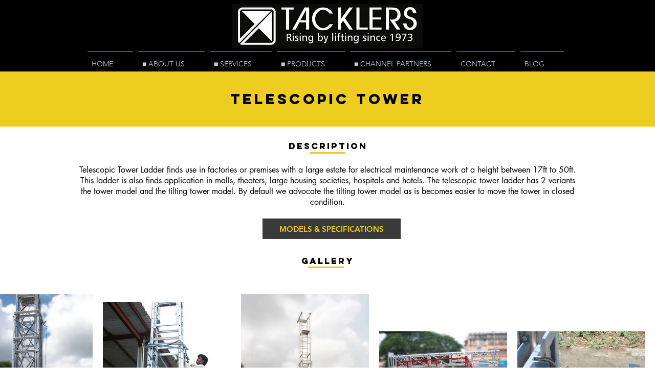

--- FILE ---
content_type: text/html; charset=UTF-8
request_url: https://www.tacklers.co.in/telescopic-and-ttl
body_size: 137945
content:
<!DOCTYPE html>
<html lang="en">
<head>
  
  <!-- SEO Tags -->
  <title>Telescopic Tower Ladder for Industrial &amp; Domestic Use | Tacklers</title>
  <link rel="canonical" href="https://www.tacklers.co.in/telescopic-and-ttl"/>
  <meta property="og:title" content="Telescopic Tower Ladder for Industrial &amp; Domestic Use | Tacklers"/>
  <meta property="og:image" content="https://static.wixstatic.com/media/dee80c_db54d513cb4b409ea98c03ef67947b20%7Emv2.png/v1/fit/w_2500,h_1330,al_c/dee80c_db54d513cb4b409ea98c03ef67947b20%7Emv2.png"/>
  <meta property="og:image:width" content="2500"/>
  <meta property="og:image:height" content="1330"/>
  <meta property="og:url" content="https://www.tacklers.co.in/telescopic-and-ttl"/>
  <meta property="og:site_name" content="tacklers"/>
  <meta property="og:type" content="website"/>
  <meta name="fb_admins_meta_tag" content="TacklersIndia"/>
  <meta name="google-site-verification" content="mtBySdn9W5h7Z0-Rgg1VAbkVhlZxfclBctZbzfpvK3Y"/>
  <meta property="fb:admins" content="TacklersIndia"/>
  <meta name="twitter:card" content="summary_large_image"/>
  <meta name="twitter:title" content="Telescopic Tower Ladder for Industrial &amp; Domestic Use | Tacklers"/>
  <meta name="twitter:image" content="https://static.wixstatic.com/media/dee80c_db54d513cb4b409ea98c03ef67947b20%7Emv2.png/v1/fit/w_2500,h_1330,al_c/dee80c_db54d513cb4b409ea98c03ef67947b20%7Emv2.png"/>

  
  <meta charset='utf-8'>
  <meta name="viewport" content="width=device-width, initial-scale=1" id="wixDesktopViewport" />
  <meta http-equiv="X-UA-Compatible" content="IE=edge">
  <meta name="generator" content="Wix.com Website Builder"/>

  <link rel="icon" sizes="192x192" href="https://static.wixstatic.com/media/dee80c_db54d513cb4b409ea98c03ef67947b20%7Emv2.png/v1/fill/w_192%2Ch_192%2Clg_1%2Cusm_0.66_1.00_0.01/dee80c_db54d513cb4b409ea98c03ef67947b20%7Emv2.png" type="image/png"/>
  <link rel="shortcut icon" href="https://static.wixstatic.com/media/dee80c_db54d513cb4b409ea98c03ef67947b20%7Emv2.png/v1/fill/w_192%2Ch_192%2Clg_1%2Cusm_0.66_1.00_0.01/dee80c_db54d513cb4b409ea98c03ef67947b20%7Emv2.png" type="image/png"/>
  <link rel="apple-touch-icon" href="https://static.wixstatic.com/media/dee80c_db54d513cb4b409ea98c03ef67947b20%7Emv2.png/v1/fill/w_180%2Ch_180%2Clg_1%2Cusm_0.66_1.00_0.01/dee80c_db54d513cb4b409ea98c03ef67947b20%7Emv2.png" type="image/png"/>

  <!-- Safari Pinned Tab Icon -->
  <!-- <link rel="mask-icon" href="https://static.wixstatic.com/media/dee80c_db54d513cb4b409ea98c03ef67947b20%7Emv2.png/v1/fill/w_192%2Ch_192%2Clg_1%2Cusm_0.66_1.00_0.01/dee80c_db54d513cb4b409ea98c03ef67947b20%7Emv2.png"> -->

  <!-- Original trials -->
  


  <!-- Segmenter Polyfill -->
  <script>
    if (!window.Intl || !window.Intl.Segmenter) {
      (function() {
        var script = document.createElement('script');
        script.src = 'https://static.parastorage.com/unpkg/@formatjs/intl-segmenter@11.7.10/polyfill.iife.js';
        document.head.appendChild(script);
      })();
    }
  </script>

  <!-- Legacy Polyfills -->
  <script nomodule="" src="https://static.parastorage.com/unpkg/core-js-bundle@3.2.1/minified.js"></script>
  <script nomodule="" src="https://static.parastorage.com/unpkg/focus-within-polyfill@5.0.9/dist/focus-within-polyfill.js"></script>

  <!-- Performance API Polyfills -->
  <script>
  (function () {
    var noop = function noop() {};
    if ("performance" in window === false) {
      window.performance = {};
    }
    window.performance.mark = performance.mark || noop;
    window.performance.measure = performance.measure || noop;
    if ("now" in window.performance === false) {
      var nowOffset = Date.now();
      if (performance.timing && performance.timing.navigationStart) {
        nowOffset = performance.timing.navigationStart;
      }
      window.performance.now = function now() {
        return Date.now() - nowOffset;
      };
    }
  })();
  </script>

  <!-- Globals Definitions -->
  <script>
    (function () {
      var now = Date.now()
      window.initialTimestamps = {
        initialTimestamp: now,
        initialRequestTimestamp: Math.round(performance.timeOrigin ? performance.timeOrigin : now - performance.now())
      }

      window.thunderboltTag = "QA_READY"
      window.thunderboltVersion = "1.16811.0"
    })();
  </script>

  <!-- Essential Viewer Model -->
  <script type="application/json" id="wix-essential-viewer-model">{"fleetConfig":{"fleetName":"thunderbolt-seo-renderer-gradual","type":"Rollout","code":1},"mode":{"qa":false,"enableTestApi":false,"debug":false,"ssrIndicator":false,"ssrOnly":false,"siteAssetsFallback":"enable","versionIndicator":false},"componentsLibrariesTopology":[{"artifactId":"editor-elements","namespace":"wixui","url":"https:\/\/static.parastorage.com\/services\/editor-elements\/1.14868.0"},{"artifactId":"editor-elements","namespace":"dsgnsys","url":"https:\/\/static.parastorage.com\/services\/editor-elements\/1.14868.0"}],"siteFeaturesConfigs":{"sessionManager":{"isRunningInDifferentSiteContext":false}},"language":{"userLanguage":"en"},"siteAssets":{"clientTopology":{"mediaRootUrl":"https:\/\/static.wixstatic.com","scriptsUrl":"static.parastorage.com","staticMediaUrl":"https:\/\/static.wixstatic.com\/media","moduleRepoUrl":"https:\/\/static.parastorage.com\/unpkg","fileRepoUrl":"https:\/\/static.parastorage.com\/services","viewerAppsUrl":"https:\/\/viewer-apps.parastorage.com","viewerAssetsUrl":"https:\/\/viewer-assets.parastorage.com","siteAssetsUrl":"https:\/\/siteassets.parastorage.com","pageJsonServerUrls":["https:\/\/pages.parastorage.com","https:\/\/staticorigin.wixstatic.com","https:\/\/www.tacklers.co.in","https:\/\/fallback.wix.com\/wix-html-editor-pages-webapp\/page"],"pathOfTBModulesInFileRepoForFallback":"wix-thunderbolt\/dist\/"}},"siteFeatures":["accessibility","appMonitoring","assetsLoader","businessLogger","captcha","clickHandlerRegistrar","codeEmbed","commonConfig","componentsLoader","componentsRegistry","consentPolicy","cyclicTabbing","domSelectors","environmentWixCodeSdk","environment","lightbox","locationWixCodeSdk","mpaNavigation","navigationManager","navigationPhases","ooi","pages","panorama","renderer","reporter","routerFetch","router","scrollRestoration","seoWixCodeSdk","seo","sessionManager","siteMembersWixCodeSdk","siteMembers","siteScrollBlocker","siteWixCodeSdk","speculationRules","ssrCache","stores","structureApi","thunderboltInitializer","tpaCommons","tpaWorkerFeature","translations","usedPlatformApis","warmupData","windowMessageRegistrar","windowWixCodeSdk","wixCustomElementComponent","wixEmbedsApi","componentsReact","platform"],"site":{"externalBaseUrl":"https:\/\/www.tacklers.co.in","isSEO":true},"media":{"staticMediaUrl":"https:\/\/static.wixstatic.com\/media","mediaRootUrl":"https:\/\/static.wixstatic.com\/","staticVideoUrl":"https:\/\/video.wixstatic.com\/"},"requestUrl":"https:\/\/www.tacklers.co.in\/telescopic-and-ttl","rollout":{"siteAssetsVersionsRollout":false,"isDACRollout":0,"isTBRollout":true},"commonConfig":{"brand":"wix","host":"VIEWER","bsi":"","consentPolicy":{},"consentPolicyHeader":{},"siteRevision":"5738","renderingFlow":"NONE","language":"en","locale":"en-us"},"interactionSampleRatio":0.01,"dynamicModelUrl":"https:\/\/www.tacklers.co.in\/_api\/v2\/dynamicmodel","accessTokensUrl":"https:\/\/www.tacklers.co.in\/_api\/v1\/access-tokens","isExcludedFromSecurityExperiments":false,"experiments":{"specs.thunderbolt.hardenFetchAndXHR":true,"specs.thunderbolt.securityExperiments":true}}</script>
  <script>window.viewerModel = JSON.parse(document.getElementById('wix-essential-viewer-model').textContent)</script>

  <script>
    window.commonConfig = viewerModel.commonConfig
  </script>

  
  <!-- BEGIN handleAccessTokens bundle -->

  <script data-url="https://static.parastorage.com/services/wix-thunderbolt/dist/handleAccessTokens.inline.4f2f9a53.bundle.min.js">(()=>{"use strict";function e(e){let{context:o,property:r,value:n,enumerable:i=!0}=e,c=e.get,l=e.set;if(!r||void 0===n&&!c&&!l)return new Error("property and value are required");let a=o||globalThis,s=a?.[r],u={};if(void 0!==n)u.value=n;else{if(c){let e=t(c);e&&(u.get=e)}if(l){let e=t(l);e&&(u.set=e)}}let p={...u,enumerable:i||!1,configurable:!1};void 0!==n&&(p.writable=!1);try{Object.defineProperty(a,r,p)}catch(e){return e instanceof TypeError?s:e}return s}function t(e,t){return"function"==typeof e?e:!0===e?.async&&"function"==typeof e.func?t?async function(t){return e.func(t)}:async function(){return e.func()}:"function"==typeof e?.func?e.func:void 0}try{e({property:"strictDefine",value:e})}catch{}try{e({property:"defineStrictObject",value:r})}catch{}try{e({property:"defineStrictMethod",value:n})}catch{}var o=["toString","toLocaleString","valueOf","constructor","prototype"];function r(t){let{context:n,property:c,propertiesToExclude:l=[],skipPrototype:a=!1,hardenPrototypePropertiesToExclude:s=[]}=t;if(!c)return new Error("property is required");let u=(n||globalThis)[c],p={},f=i(n,c);u&&("object"==typeof u||"function"==typeof u)&&Reflect.ownKeys(u).forEach(t=>{if(!l.includes(t)&&!o.includes(t)){let o=i(u,t);if(o&&(o.writable||o.configurable)){let{value:r,get:n,set:i,enumerable:c=!1}=o,l={};void 0!==r?l.value=r:n?l.get=n:i&&(l.set=i);try{let o=e({context:u,property:t,...l,enumerable:c});p[t]=o}catch(e){if(!(e instanceof TypeError))throw e;try{p[t]=o.value||o.get||o.set}catch{}}}}});let d={originalObject:u,originalProperties:p};if(!a&&void 0!==u?.prototype){let e=r({context:u,property:"prototype",propertiesToExclude:s,skipPrototype:!0});e instanceof Error||(d.originalPrototype=e?.originalObject,d.originalPrototypeProperties=e?.originalProperties)}return e({context:n,property:c,value:u,enumerable:f?.enumerable}),d}function n(t,o){let r=(o||globalThis)[t],n=i(o||globalThis,t);return r&&n&&(n.writable||n.configurable)?(Object.freeze(r),e({context:globalThis,property:t,value:r})):r}function i(e,t){if(e&&t)try{return Reflect.getOwnPropertyDescriptor(e,t)}catch{return}}function c(e){if("string"!=typeof e)return e;try{return decodeURIComponent(e).toLowerCase().trim()}catch{return e.toLowerCase().trim()}}function l(e,t){let o="";if("string"==typeof e)o=e.split("=")[0]?.trim()||"";else{if(!e||"string"!=typeof e.name)return!1;o=e.name}return t.has(c(o)||"")}function a(e,t){let o;return o="string"==typeof e?e.split(";").map(e=>e.trim()).filter(e=>e.length>0):e||[],o.filter(e=>!l(e,t))}var s=null;function u(){return null===s&&(s=typeof Document>"u"?void 0:Object.getOwnPropertyDescriptor(Document.prototype,"cookie")),s}function p(t,o){if(!globalThis?.cookieStore)return;let r=globalThis.cookieStore.get.bind(globalThis.cookieStore),n=globalThis.cookieStore.getAll.bind(globalThis.cookieStore),i=globalThis.cookieStore.set.bind(globalThis.cookieStore),c=globalThis.cookieStore.delete.bind(globalThis.cookieStore);return e({context:globalThis.CookieStore.prototype,property:"get",value:async function(e){return l(("string"==typeof e?e:e.name)||"",t)?null:r.call(this,e)},enumerable:!0}),e({context:globalThis.CookieStore.prototype,property:"getAll",value:async function(){return a(await n.apply(this,Array.from(arguments)),t)},enumerable:!0}),e({context:globalThis.CookieStore.prototype,property:"set",value:async function(){let e=Array.from(arguments);if(!l(1===e.length?e[0].name:e[0],t))return i.apply(this,e);o&&console.warn(o)},enumerable:!0}),e({context:globalThis.CookieStore.prototype,property:"delete",value:async function(){let e=Array.from(arguments);if(!l(1===e.length?e[0].name:e[0],t))return c.apply(this,e)},enumerable:!0}),e({context:globalThis.cookieStore,property:"prototype",value:globalThis.CookieStore.prototype,enumerable:!1}),e({context:globalThis,property:"cookieStore",value:globalThis.cookieStore,enumerable:!0}),{get:r,getAll:n,set:i,delete:c}}var f=["TextEncoder","TextDecoder","XMLHttpRequestEventTarget","EventTarget","URL","JSON","Reflect","Object","Array","Map","Set","WeakMap","WeakSet","Promise","Symbol","Error"],d=["addEventListener","removeEventListener","dispatchEvent","encodeURI","encodeURIComponent","decodeURI","decodeURIComponent"];const y=(e,t)=>{try{const o=t?t.get.call(document):document.cookie;return o.split(";").map(e=>e.trim()).filter(t=>t?.startsWith(e))[0]?.split("=")[1]}catch(e){return""}},g=(e="",t="",o="/")=>`${e}=; ${t?`domain=${t};`:""} max-age=0; path=${o}; expires=Thu, 01 Jan 1970 00:00:01 GMT`;function m(){(function(){if("undefined"!=typeof window){const e=performance.getEntriesByType("navigation")[0];return"back_forward"===(e?.type||"")}return!1})()&&function(){const{counter:e}=function(){const e=b("getItem");if(e){const[t,o]=e.split("-"),r=o?parseInt(o,10):0;if(r>=3){const e=t?Number(t):0;if(Date.now()-e>6e4)return{counter:0}}return{counter:r}}return{counter:0}}();e<3?(!function(e=1){b("setItem",`${Date.now()}-${e}`)}(e+1),window.location.reload()):console.error("ATS: Max reload attempts reached")}()}function b(e,t){try{return sessionStorage[e]("reload",t||"")}catch(e){console.error("ATS: Error calling sessionStorage:",e)}}const h="client-session-bind",v="sec-fetch-unsupported",{experiments:w}=window.viewerModel,T=[h,"client-binding",v,"svSession","smSession","server-session-bind","wixSession2","wixSession3"].map(e=>e.toLowerCase()),{cookie:S}=function(t,o){let r=new Set(t);return e({context:document,property:"cookie",set:{func:e=>function(e,t,o,r){let n=u(),i=c(t.split(";")[0]||"")||"";[...o].every(e=>!i.startsWith(e.toLowerCase()))&&n?.set?n.set.call(e,t):r&&console.warn(r)}(document,e,r,o)},get:{func:()=>function(e,t){let o=u();if(!o?.get)throw new Error("Cookie descriptor or getter not available");return a(o.get.call(e),t).join("; ")}(document,r)},enumerable:!0}),{cookieStore:p(r,o),cookie:u()}}(T),k="tbReady",x="security_overrideGlobals",{experiments:E,siteFeaturesConfigs:C,accessTokensUrl:P}=window.viewerModel,R=P,M={},O=(()=>{const e=y(h,S);if(w["specs.thunderbolt.browserCacheReload"]){y(v,S)||e?b("removeItem"):m()}return(()=>{const e=g(h),t=g(h,location.hostname);S.set.call(document,e),S.set.call(document,t)})(),e})();O&&(M["client-binding"]=O);const D=fetch;addEventListener(k,function e(t){const{logger:o}=t.detail;try{window.tb.init({fetch:D,fetchHeaders:M})}catch(e){const t=new Error("TB003");o.meter(`${x}_${t.message}`,{paramsOverrides:{errorType:x,eventString:t.message}}),window?.viewerModel?.mode.debug&&console.error(e)}finally{removeEventListener(k,e)}}),E["specs.thunderbolt.hardenFetchAndXHR"]||(window.fetchDynamicModel=()=>C.sessionManager.isRunningInDifferentSiteContext?Promise.resolve({}):fetch(R,{credentials:"same-origin",headers:M}).then(function(e){if(!e.ok)throw new Error(`[${e.status}]${e.statusText}`);return e.json()}),window.dynamicModelPromise=window.fetchDynamicModel())})();
//# sourceMappingURL=https://static.parastorage.com/services/wix-thunderbolt/dist/handleAccessTokens.inline.4f2f9a53.bundle.min.js.map</script>

<!-- END handleAccessTokens bundle -->

<!-- BEGIN overrideGlobals bundle -->

<script data-url="https://static.parastorage.com/services/wix-thunderbolt/dist/overrideGlobals.inline.ec13bfcf.bundle.min.js">(()=>{"use strict";function e(e){let{context:r,property:o,value:n,enumerable:i=!0}=e,c=e.get,a=e.set;if(!o||void 0===n&&!c&&!a)return new Error("property and value are required");let l=r||globalThis,u=l?.[o],s={};if(void 0!==n)s.value=n;else{if(c){let e=t(c);e&&(s.get=e)}if(a){let e=t(a);e&&(s.set=e)}}let p={...s,enumerable:i||!1,configurable:!1};void 0!==n&&(p.writable=!1);try{Object.defineProperty(l,o,p)}catch(e){return e instanceof TypeError?u:e}return u}function t(e,t){return"function"==typeof e?e:!0===e?.async&&"function"==typeof e.func?t?async function(t){return e.func(t)}:async function(){return e.func()}:"function"==typeof e?.func?e.func:void 0}try{e({property:"strictDefine",value:e})}catch{}try{e({property:"defineStrictObject",value:o})}catch{}try{e({property:"defineStrictMethod",value:n})}catch{}var r=["toString","toLocaleString","valueOf","constructor","prototype"];function o(t){let{context:n,property:c,propertiesToExclude:a=[],skipPrototype:l=!1,hardenPrototypePropertiesToExclude:u=[]}=t;if(!c)return new Error("property is required");let s=(n||globalThis)[c],p={},f=i(n,c);s&&("object"==typeof s||"function"==typeof s)&&Reflect.ownKeys(s).forEach(t=>{if(!a.includes(t)&&!r.includes(t)){let r=i(s,t);if(r&&(r.writable||r.configurable)){let{value:o,get:n,set:i,enumerable:c=!1}=r,a={};void 0!==o?a.value=o:n?a.get=n:i&&(a.set=i);try{let r=e({context:s,property:t,...a,enumerable:c});p[t]=r}catch(e){if(!(e instanceof TypeError))throw e;try{p[t]=r.value||r.get||r.set}catch{}}}}});let d={originalObject:s,originalProperties:p};if(!l&&void 0!==s?.prototype){let e=o({context:s,property:"prototype",propertiesToExclude:u,skipPrototype:!0});e instanceof Error||(d.originalPrototype=e?.originalObject,d.originalPrototypeProperties=e?.originalProperties)}return e({context:n,property:c,value:s,enumerable:f?.enumerable}),d}function n(t,r){let o=(r||globalThis)[t],n=i(r||globalThis,t);return o&&n&&(n.writable||n.configurable)?(Object.freeze(o),e({context:globalThis,property:t,value:o})):o}function i(e,t){if(e&&t)try{return Reflect.getOwnPropertyDescriptor(e,t)}catch{return}}function c(e){if("string"!=typeof e)return e;try{return decodeURIComponent(e).toLowerCase().trim()}catch{return e.toLowerCase().trim()}}function a(e,t){return e instanceof Headers?e.forEach((r,o)=>{l(o,t)||e.delete(o)}):Object.keys(e).forEach(r=>{l(r,t)||delete e[r]}),e}function l(e,t){return!t.has(c(e)||"")}function u(e,t){let r=!0,o=function(e){let t,r;if(globalThis.Request&&e instanceof Request)t=e.url;else{if("function"!=typeof e?.toString)throw new Error("Unsupported type for url");t=e.toString()}try{return new URL(t).pathname}catch{return r=t.replace(/#.+/gi,"").split("?").shift(),r.startsWith("/")?r:`/${r}`}}(e),n=c(o);return n&&t.some(e=>n.includes(e))&&(r=!1),r}function s(t,r,o){let n=fetch,i=XMLHttpRequest,c=new Set(r);function s(){let e=new i,r=e.open,n=e.setRequestHeader;return e.open=function(){let n=Array.from(arguments),i=n[1];if(n.length<2||u(i,t))return r.apply(e,n);throw new Error(o||`Request not allowed for path ${i}`)},e.setRequestHeader=function(t,r){l(decodeURIComponent(t),c)&&n.call(e,t,r)},e}return e({property:"fetch",value:function(){let e=function(e,t){return globalThis.Request&&e[0]instanceof Request&&e[0]?.headers?a(e[0].headers,t):e[1]?.headers&&a(e[1].headers,t),e}(arguments,c);return u(arguments[0],t)?n.apply(globalThis,Array.from(e)):new Promise((e,t)=>{t(new Error(o||`Request not allowed for path ${arguments[0]}`))})},enumerable:!0}),e({property:"XMLHttpRequest",value:s,enumerable:!0}),Object.keys(i).forEach(e=>{s[e]=i[e]}),{fetch:n,XMLHttpRequest:i}}var p=["TextEncoder","TextDecoder","XMLHttpRequestEventTarget","EventTarget","URL","JSON","Reflect","Object","Array","Map","Set","WeakMap","WeakSet","Promise","Symbol","Error"],f=["addEventListener","removeEventListener","dispatchEvent","encodeURI","encodeURIComponent","decodeURI","decodeURIComponent"];const d=function(){let t=globalThis.open,r=document.open;function o(e,r,o){let n="string"!=typeof e,i=t.call(window,e,r,o);return n||e&&function(e){return e.startsWith("//")&&/(?:[a-z0-9](?:[a-z0-9-]{0,61}[a-z0-9])?\.)+[a-z0-9][a-z0-9-]{0,61}[a-z0-9]/g.test(`${location.protocol}:${e}`)&&(e=`${location.protocol}${e}`),!e.startsWith("http")||new URL(e).hostname===location.hostname}(e)?{}:i}return e({property:"open",value:o,context:globalThis,enumerable:!0}),e({property:"open",value:function(e,t,n){return e?o(e,t,n):r.call(document,e||"",t||"",n||"")},context:document,enumerable:!0}),{open:t,documentOpen:r}},y=function(){let t=document.createElement,r=Element.prototype.setAttribute,o=Element.prototype.setAttributeNS;return e({property:"createElement",context:document,value:function(n,i){let a=t.call(document,n,i);if("iframe"===c(n)){e({property:"srcdoc",context:a,get:()=>"",set:()=>{console.warn("`srcdoc` is not allowed in iframe elements.")}});let t=function(e,t){"srcdoc"!==e.toLowerCase()?r.call(a,e,t):console.warn("`srcdoc` attribute is not allowed to be set.")},n=function(e,t,r){"srcdoc"!==t.toLowerCase()?o.call(a,e,t,r):console.warn("`srcdoc` attribute is not allowed to be set.")};a.setAttribute=t,a.setAttributeNS=n}return a},enumerable:!0}),{createElement:t,setAttribute:r,setAttributeNS:o}},m=["client-binding"],b=["/_api/v1/access-tokens","/_api/v2/dynamicmodel","/_api/one-app-session-web/v3/businesses"],h=function(){let t=setTimeout,r=setInterval;return o("setTimeout",0,globalThis),o("setInterval",0,globalThis),{setTimeout:t,setInterval:r};function o(t,r,o){let n=o||globalThis,i=n[t];if(!i||"function"!=typeof i)throw new Error(`Function ${t} not found or is not a function`);e({property:t,value:function(){let e=Array.from(arguments);if("string"!=typeof e[r])return i.apply(n,e);console.warn(`Calling ${t} with a String Argument at index ${r} is not allowed`)},context:o,enumerable:!0})}},v=function(){if(navigator&&"serviceWorker"in navigator){let t=navigator.serviceWorker.register;return e({context:navigator.serviceWorker,property:"register",value:function(){console.log("Service worker registration is not allowed")},enumerable:!0}),{register:t}}return{}};performance.mark("overrideGlobals started");const{isExcludedFromSecurityExperiments:g,experiments:w}=window.viewerModel,E=!g&&w["specs.thunderbolt.securityExperiments"];try{d(),E&&y(),w["specs.thunderbolt.hardenFetchAndXHR"]&&E&&s(b,m),v(),(e=>{let t=[],r=[];r=r.concat(["TextEncoder","TextDecoder"]),e&&(r=r.concat(["XMLHttpRequestEventTarget","EventTarget"])),r=r.concat(["URL","JSON"]),e&&(t=t.concat(["addEventListener","removeEventListener"])),t=t.concat(["encodeURI","encodeURIComponent","decodeURI","decodeURIComponent"]),r=r.concat(["String","Number"]),e&&r.push("Object"),r=r.concat(["Reflect"]),t.forEach(e=>{n(e),["addEventListener","removeEventListener"].includes(e)&&n(e,document)}),r.forEach(e=>{o({property:e})})})(E),E&&h()}catch(e){window?.viewerModel?.mode.debug&&console.error(e);const t=new Error("TB006");window.fedops?.reportError(t,"security_overrideGlobals"),window.Sentry?window.Sentry.captureException(t):globalThis.defineStrictProperty("sentryBuffer",[t],window,!1)}performance.mark("overrideGlobals ended")})();
//# sourceMappingURL=https://static.parastorage.com/services/wix-thunderbolt/dist/overrideGlobals.inline.ec13bfcf.bundle.min.js.map</script>

<!-- END overrideGlobals bundle -->


  
  <script>
    window.commonConfig = viewerModel.commonConfig

	
  </script>

  <!-- Initial CSS -->
  <style data-url="https://static.parastorage.com/services/wix-thunderbolt/dist/main.347af09f.min.css">@keyframes slide-horizontal-new{0%{transform:translateX(100%)}}@keyframes slide-horizontal-old{80%{opacity:1}to{opacity:0;transform:translateX(-100%)}}@keyframes slide-vertical-new{0%{transform:translateY(-100%)}}@keyframes slide-vertical-old{80%{opacity:1}to{opacity:0;transform:translateY(100%)}}@keyframes out-in-new{0%{opacity:0}}@keyframes out-in-old{to{opacity:0}}:root:active-view-transition{view-transition-name:none}::view-transition{pointer-events:none}:root:active-view-transition::view-transition-new(page-group),:root:active-view-transition::view-transition-old(page-group){animation-duration:.6s;cursor:wait;pointer-events:all}:root:active-view-transition-type(SlideHorizontal)::view-transition-old(page-group){animation:slide-horizontal-old .6s cubic-bezier(.83,0,.17,1) forwards;mix-blend-mode:normal}:root:active-view-transition-type(SlideHorizontal)::view-transition-new(page-group){animation:slide-horizontal-new .6s cubic-bezier(.83,0,.17,1) backwards;mix-blend-mode:normal}:root:active-view-transition-type(SlideVertical)::view-transition-old(page-group){animation:slide-vertical-old .6s cubic-bezier(.83,0,.17,1) forwards;mix-blend-mode:normal}:root:active-view-transition-type(SlideVertical)::view-transition-new(page-group){animation:slide-vertical-new .6s cubic-bezier(.83,0,.17,1) backwards;mix-blend-mode:normal}:root:active-view-transition-type(OutIn)::view-transition-old(page-group){animation:out-in-old .35s cubic-bezier(.22,1,.36,1) forwards}:root:active-view-transition-type(OutIn)::view-transition-new(page-group){animation:out-in-new .35s cubic-bezier(.64,0,.78,0) .35s backwards}@media(prefers-reduced-motion:reduce){::view-transition-group(*),::view-transition-new(*),::view-transition-old(*){animation:none!important}}body,html{background:transparent;border:0;margin:0;outline:0;padding:0;vertical-align:baseline}body{--scrollbar-width:0px;font-family:Arial,Helvetica,sans-serif;font-size:10px}body,html{height:100%}body{overflow-x:auto;overflow-y:scroll}body:not(.responsive) #site-root{min-width:var(--site-width);width:100%}body:not([data-js-loaded]) [data-hide-prejs]{visibility:hidden}interact-element{display:contents}#SITE_CONTAINER{position:relative}:root{--one-unit:1vw;--section-max-width:9999px;--spx-stopper-max:9999px;--spx-stopper-min:0px;--browser-zoom:1}@supports(-webkit-appearance:none) and (stroke-color:transparent){:root{--safari-sticky-fix:opacity;--experimental-safari-sticky-fix:translateZ(0)}}@supports(container-type:inline-size){:root{--one-unit:1cqw}}[id^=oldHoverBox-]{mix-blend-mode:plus-lighter;transition:opacity .5s ease,visibility .5s ease}[data-mesh-id$=inlineContent-gridContainer]:has(>[id^=oldHoverBox-]){isolation:isolate}</style>
<style data-url="https://static.parastorage.com/services/wix-thunderbolt/dist/main.renderer.25146d00.min.css">a,abbr,acronym,address,applet,b,big,blockquote,button,caption,center,cite,code,dd,del,dfn,div,dl,dt,em,fieldset,font,footer,form,h1,h2,h3,h4,h5,h6,header,i,iframe,img,ins,kbd,label,legend,li,nav,object,ol,p,pre,q,s,samp,section,small,span,strike,strong,sub,sup,table,tbody,td,tfoot,th,thead,title,tr,tt,u,ul,var{background:transparent;border:0;margin:0;outline:0;padding:0;vertical-align:baseline}input,select,textarea{box-sizing:border-box;font-family:Helvetica,Arial,sans-serif}ol,ul{list-style:none}blockquote,q{quotes:none}ins{text-decoration:none}del{text-decoration:line-through}table{border-collapse:collapse;border-spacing:0}a{cursor:pointer;text-decoration:none}.testStyles{overflow-y:hidden}.reset-button{-webkit-appearance:none;background:none;border:0;color:inherit;font:inherit;line-height:normal;outline:0;overflow:visible;padding:0;-webkit-user-select:none;-moz-user-select:none;-ms-user-select:none}:focus{outline:none}body.device-mobile-optimized:not(.disable-site-overflow){overflow-x:hidden;overflow-y:scroll}body.device-mobile-optimized:not(.responsive) #SITE_CONTAINER{margin-left:auto;margin-right:auto;overflow-x:visible;position:relative;width:320px}body.device-mobile-optimized:not(.responsive):not(.blockSiteScrolling) #SITE_CONTAINER{margin-top:0}body.device-mobile-optimized>*{max-width:100%!important}body.device-mobile-optimized #site-root{overflow-x:hidden;overflow-y:hidden}@supports(overflow:clip){body.device-mobile-optimized #site-root{overflow-x:clip;overflow-y:clip}}body.device-mobile-non-optimized #SITE_CONTAINER #site-root{overflow-x:clip;overflow-y:clip}body.device-mobile-non-optimized.fullScreenMode{background-color:#5f6360}body.device-mobile-non-optimized.fullScreenMode #MOBILE_ACTIONS_MENU,body.device-mobile-non-optimized.fullScreenMode #SITE_BACKGROUND,body.device-mobile-non-optimized.fullScreenMode #site-root,body.fullScreenMode #WIX_ADS{visibility:hidden}body.fullScreenMode{overflow-x:hidden!important;overflow-y:hidden!important}body.fullScreenMode.device-mobile-optimized #TINY_MENU{opacity:0;pointer-events:none}body.fullScreenMode-scrollable.device-mobile-optimized{overflow-x:hidden!important;overflow-y:auto!important}body.fullScreenMode-scrollable.device-mobile-optimized #masterPage,body.fullScreenMode-scrollable.device-mobile-optimized #site-root{overflow-x:hidden!important;overflow-y:hidden!important}body.fullScreenMode-scrollable.device-mobile-optimized #SITE_BACKGROUND,body.fullScreenMode-scrollable.device-mobile-optimized #masterPage{height:auto!important}body.fullScreenMode-scrollable.device-mobile-optimized #masterPage.mesh-layout{height:0!important}body.blockSiteScrolling,body.siteScrollingBlocked{position:fixed;width:100%}body.siteScrollingBlockedIOSFix{overflow:hidden!important}body.blockSiteScrolling #SITE_CONTAINER{margin-top:calc(var(--blocked-site-scroll-margin-top)*-1)}#site-root{margin:0 auto;min-height:100%;position:relative;top:var(--wix-ads-height)}#site-root img:not([src]){visibility:hidden}#site-root svg img:not([src]){visibility:visible}.auto-generated-link{color:inherit}#SCROLL_TO_BOTTOM,#SCROLL_TO_TOP{height:0}.has-click-trigger{cursor:pointer}.fullScreenOverlay{bottom:0;display:flex;justify-content:center;left:0;overflow-y:hidden;position:fixed;right:0;top:-60px;z-index:1005}.fullScreenOverlay>.fullScreenOverlayContent{bottom:0;left:0;margin:0 auto;overflow:hidden;position:absolute;right:0;top:60px;transform:translateZ(0)}[data-mesh-id$=centeredContent],[data-mesh-id$=form],[data-mesh-id$=inlineContent]{pointer-events:none;position:relative}[data-mesh-id$=-gridWrapper],[data-mesh-id$=-rotated-wrapper]{pointer-events:none}[data-mesh-id$=-gridContainer]>*,[data-mesh-id$=-rotated-wrapper]>*,[data-mesh-id$=inlineContent]>:not([data-mesh-id$=-gridContainer]){pointer-events:auto}.device-mobile-optimized #masterPage.mesh-layout #SOSP_CONTAINER_CUSTOM_ID{grid-area:2/1/3/2;-ms-grid-row:2;position:relative}#masterPage.mesh-layout{-ms-grid-rows:max-content max-content min-content max-content;-ms-grid-columns:100%;align-items:start;display:-ms-grid;display:grid;grid-template-columns:100%;grid-template-rows:max-content max-content min-content max-content;justify-content:stretch}#masterPage.mesh-layout #PAGES_CONTAINER,#masterPage.mesh-layout #SITE_FOOTER-placeholder,#masterPage.mesh-layout #SITE_FOOTER_WRAPPER,#masterPage.mesh-layout #SITE_HEADER-placeholder,#masterPage.mesh-layout #SITE_HEADER_WRAPPER,#masterPage.mesh-layout #SOSP_CONTAINER_CUSTOM_ID[data-state~=mobileView],#masterPage.mesh-layout #soapAfterPagesContainer,#masterPage.mesh-layout #soapBeforePagesContainer{-ms-grid-row-align:start;-ms-grid-column-align:start;-ms-grid-column:1}#masterPage.mesh-layout #SITE_HEADER-placeholder,#masterPage.mesh-layout #SITE_HEADER_WRAPPER{grid-area:1/1/2/2;-ms-grid-row:1}#masterPage.mesh-layout #PAGES_CONTAINER,#masterPage.mesh-layout #soapAfterPagesContainer,#masterPage.mesh-layout #soapBeforePagesContainer{grid-area:3/1/4/2;-ms-grid-row:3}#masterPage.mesh-layout #soapAfterPagesContainer,#masterPage.mesh-layout #soapBeforePagesContainer{width:100%}#masterPage.mesh-layout #PAGES_CONTAINER{align-self:stretch}#masterPage.mesh-layout main#PAGES_CONTAINER{display:block}#masterPage.mesh-layout #SITE_FOOTER-placeholder,#masterPage.mesh-layout #SITE_FOOTER_WRAPPER{grid-area:4/1/5/2;-ms-grid-row:4}#masterPage.mesh-layout #SITE_PAGES,#masterPage.mesh-layout [data-mesh-id=PAGES_CONTAINERcenteredContent],#masterPage.mesh-layout [data-mesh-id=PAGES_CONTAINERinlineContent]{height:100%}#masterPage.mesh-layout.desktop>*{width:100%}#masterPage.mesh-layout #PAGES_CONTAINER,#masterPage.mesh-layout #SITE_FOOTER,#masterPage.mesh-layout #SITE_FOOTER_WRAPPER,#masterPage.mesh-layout #SITE_HEADER,#masterPage.mesh-layout #SITE_HEADER_WRAPPER,#masterPage.mesh-layout #SITE_PAGES,#masterPage.mesh-layout #masterPageinlineContent{position:relative}#masterPage.mesh-layout #SITE_HEADER{grid-area:1/1/2/2}#masterPage.mesh-layout #SITE_FOOTER{grid-area:4/1/5/2}#masterPage.mesh-layout.overflow-x-clip #SITE_FOOTER,#masterPage.mesh-layout.overflow-x-clip #SITE_HEADER{overflow-x:clip}[data-z-counter]{z-index:0}[data-z-counter="0"]{z-index:auto}.wixSiteProperties{-webkit-font-smoothing:antialiased;-moz-osx-font-smoothing:grayscale}:root{--wst-button-color-fill-primary:rgb(var(--color_48));--wst-button-color-border-primary:rgb(var(--color_49));--wst-button-color-text-primary:rgb(var(--color_50));--wst-button-color-fill-primary-hover:rgb(var(--color_51));--wst-button-color-border-primary-hover:rgb(var(--color_52));--wst-button-color-text-primary-hover:rgb(var(--color_53));--wst-button-color-fill-primary-disabled:rgb(var(--color_54));--wst-button-color-border-primary-disabled:rgb(var(--color_55));--wst-button-color-text-primary-disabled:rgb(var(--color_56));--wst-button-color-fill-secondary:rgb(var(--color_57));--wst-button-color-border-secondary:rgb(var(--color_58));--wst-button-color-text-secondary:rgb(var(--color_59));--wst-button-color-fill-secondary-hover:rgb(var(--color_60));--wst-button-color-border-secondary-hover:rgb(var(--color_61));--wst-button-color-text-secondary-hover:rgb(var(--color_62));--wst-button-color-fill-secondary-disabled:rgb(var(--color_63));--wst-button-color-border-secondary-disabled:rgb(var(--color_64));--wst-button-color-text-secondary-disabled:rgb(var(--color_65));--wst-color-fill-base-1:rgb(var(--color_36));--wst-color-fill-base-2:rgb(var(--color_37));--wst-color-fill-base-shade-1:rgb(var(--color_38));--wst-color-fill-base-shade-2:rgb(var(--color_39));--wst-color-fill-base-shade-3:rgb(var(--color_40));--wst-color-fill-accent-1:rgb(var(--color_41));--wst-color-fill-accent-2:rgb(var(--color_42));--wst-color-fill-accent-3:rgb(var(--color_43));--wst-color-fill-accent-4:rgb(var(--color_44));--wst-color-fill-background-primary:rgb(var(--color_11));--wst-color-fill-background-secondary:rgb(var(--color_12));--wst-color-text-primary:rgb(var(--color_15));--wst-color-text-secondary:rgb(var(--color_14));--wst-color-action:rgb(var(--color_18));--wst-color-disabled:rgb(var(--color_39));--wst-color-title:rgb(var(--color_45));--wst-color-subtitle:rgb(var(--color_46));--wst-color-line:rgb(var(--color_47));--wst-font-style-h2:var(--font_2);--wst-font-style-h3:var(--font_3);--wst-font-style-h4:var(--font_4);--wst-font-style-h5:var(--font_5);--wst-font-style-h6:var(--font_6);--wst-font-style-body-large:var(--font_7);--wst-font-style-body-medium:var(--font_8);--wst-font-style-body-small:var(--font_9);--wst-font-style-body-x-small:var(--font_10);--wst-color-custom-1:rgb(var(--color_13));--wst-color-custom-2:rgb(var(--color_16));--wst-color-custom-3:rgb(var(--color_17));--wst-color-custom-4:rgb(var(--color_19));--wst-color-custom-5:rgb(var(--color_20));--wst-color-custom-6:rgb(var(--color_21));--wst-color-custom-7:rgb(var(--color_22));--wst-color-custom-8:rgb(var(--color_23));--wst-color-custom-9:rgb(var(--color_24));--wst-color-custom-10:rgb(var(--color_25));--wst-color-custom-11:rgb(var(--color_26));--wst-color-custom-12:rgb(var(--color_27));--wst-color-custom-13:rgb(var(--color_28));--wst-color-custom-14:rgb(var(--color_29));--wst-color-custom-15:rgb(var(--color_30));--wst-color-custom-16:rgb(var(--color_31));--wst-color-custom-17:rgb(var(--color_32));--wst-color-custom-18:rgb(var(--color_33));--wst-color-custom-19:rgb(var(--color_34));--wst-color-custom-20:rgb(var(--color_35))}.wix-presets-wrapper{display:contents}</style>

  <meta name="format-detection" content="telephone=no">
  <meta name="skype_toolbar" content="skype_toolbar_parser_compatible">
  
  

  

  
      <!--pageHtmlEmbeds.head start-->
      <script type="wix/htmlEmbeds" id="pageHtmlEmbeds.head start"></script>
    
      <meta name="google-site-verification" content="BLkj3G-Omvy-sEh6UYnPdFFCQZFWNx5bWs01qdSJUTc" />
    
      <link rel="alternate" href="https://www.tacklers.co.in/" hreflang="en-in" />
    
      <script type="wix/htmlEmbeds" id="pageHtmlEmbeds.head end"></script>
      <!--pageHtmlEmbeds.head end-->
  

  <!-- head performance data start -->
  
  <!-- head performance data end -->
  

    


    
<style data-href="https://static.parastorage.com/services/editor-elements-library/dist/thunderbolt/rb_wixui.thunderbolt_bootstrap.a1b00b19.min.css">.cwL6XW{cursor:pointer}.sNF2R0{opacity:0}.hLoBV3{transition:opacity var(--transition-duration) cubic-bezier(.37,0,.63,1)}.Rdf41z,.hLoBV3{opacity:1}.ftlZWo{transition:opacity var(--transition-duration) cubic-bezier(.37,0,.63,1)}.ATGlOr,.ftlZWo{opacity:0}.KQSXD0{transition:opacity var(--transition-duration) cubic-bezier(.64,0,.78,0)}.KQSXD0,.pagQKE{opacity:1}._6zG5H{opacity:0;transition:opacity var(--transition-duration) cubic-bezier(.22,1,.36,1)}.BB49uC{transform:translateX(100%)}.j9xE1V{transition:transform var(--transition-duration) cubic-bezier(.87,0,.13,1)}.ICs7Rs,.j9xE1V{transform:translateX(0)}.DxijZJ{transition:transform var(--transition-duration) cubic-bezier(.87,0,.13,1)}.B5kjYq,.DxijZJ{transform:translateX(-100%)}.cJijIV{transition:transform var(--transition-duration) cubic-bezier(.87,0,.13,1)}.cJijIV,.hOxaWM{transform:translateX(0)}.T9p3fN{transform:translateX(100%);transition:transform var(--transition-duration) cubic-bezier(.87,0,.13,1)}.qDxYJm{transform:translateY(100%)}.aA9V0P{transition:transform var(--transition-duration) cubic-bezier(.87,0,.13,1)}.YPXPAS,.aA9V0P{transform:translateY(0)}.Xf2zsA{transition:transform var(--transition-duration) cubic-bezier(.87,0,.13,1)}.Xf2zsA,.y7Kt7s{transform:translateY(-100%)}.EeUgMu{transition:transform var(--transition-duration) cubic-bezier(.87,0,.13,1)}.EeUgMu,.fdHrtm{transform:translateY(0)}.WIFaG4{transform:translateY(100%);transition:transform var(--transition-duration) cubic-bezier(.87,0,.13,1)}body:not(.responsive) .JsJXaX{overflow-x:clip}:root:active-view-transition .JsJXaX{view-transition-name:page-group}.AnQkDU{display:grid;grid-template-columns:1fr;grid-template-rows:1fr;height:100%}.AnQkDU>div{align-self:stretch!important;grid-area:1/1/2/2;justify-self:stretch!important}.StylableButton2545352419__root{-archetype:box;border:none;box-sizing:border-box;cursor:pointer;display:block;height:100%;min-height:10px;min-width:10px;padding:0;touch-action:manipulation;width:100%}.StylableButton2545352419__root[disabled]{pointer-events:none}.StylableButton2545352419__root:not(:hover):not([disabled]).StylableButton2545352419--hasBackgroundColor{background-color:var(--corvid-background-color)!important}.StylableButton2545352419__root:hover:not([disabled]).StylableButton2545352419--hasHoverBackgroundColor{background-color:var(--corvid-hover-background-color)!important}.StylableButton2545352419__root:not(:hover)[disabled].StylableButton2545352419--hasDisabledBackgroundColor{background-color:var(--corvid-disabled-background-color)!important}.StylableButton2545352419__root:not(:hover):not([disabled]).StylableButton2545352419--hasBorderColor{border-color:var(--corvid-border-color)!important}.StylableButton2545352419__root:hover:not([disabled]).StylableButton2545352419--hasHoverBorderColor{border-color:var(--corvid-hover-border-color)!important}.StylableButton2545352419__root:not(:hover)[disabled].StylableButton2545352419--hasDisabledBorderColor{border-color:var(--corvid-disabled-border-color)!important}.StylableButton2545352419__root.StylableButton2545352419--hasBorderRadius{border-radius:var(--corvid-border-radius)!important}.StylableButton2545352419__root.StylableButton2545352419--hasBorderWidth{border-width:var(--corvid-border-width)!important}.StylableButton2545352419__root:not(:hover):not([disabled]).StylableButton2545352419--hasColor,.StylableButton2545352419__root:not(:hover):not([disabled]).StylableButton2545352419--hasColor .StylableButton2545352419__label{color:var(--corvid-color)!important}.StylableButton2545352419__root:hover:not([disabled]).StylableButton2545352419--hasHoverColor,.StylableButton2545352419__root:hover:not([disabled]).StylableButton2545352419--hasHoverColor .StylableButton2545352419__label{color:var(--corvid-hover-color)!important}.StylableButton2545352419__root:not(:hover)[disabled].StylableButton2545352419--hasDisabledColor,.StylableButton2545352419__root:not(:hover)[disabled].StylableButton2545352419--hasDisabledColor .StylableButton2545352419__label{color:var(--corvid-disabled-color)!important}.StylableButton2545352419__link{-archetype:box;box-sizing:border-box;color:#000;text-decoration:none}.StylableButton2545352419__container{align-items:center;display:flex;flex-basis:auto;flex-direction:row;flex-grow:1;height:100%;justify-content:center;overflow:hidden;transition:all .2s ease,visibility 0s;width:100%}.StylableButton2545352419__label{-archetype:text;-controller-part-type:LayoutChildDisplayDropdown,LayoutFlexChildSpacing(first);max-width:100%;min-width:1.8em;overflow:hidden;text-align:center;text-overflow:ellipsis;transition:inherit;white-space:nowrap}.StylableButton2545352419__root.StylableButton2545352419--isMaxContent .StylableButton2545352419__label{text-overflow:unset}.StylableButton2545352419__root.StylableButton2545352419--isWrapText .StylableButton2545352419__label{min-width:10px;overflow-wrap:break-word;white-space:break-spaces;word-break:break-word}.StylableButton2545352419__icon{-archetype:icon;-controller-part-type:LayoutChildDisplayDropdown,LayoutFlexChildSpacing(last);flex-shrink:0;height:50px;min-width:1px;transition:inherit}.StylableButton2545352419__icon.StylableButton2545352419--override{display:block!important}.StylableButton2545352419__icon svg,.StylableButton2545352419__icon>span{display:flex;height:inherit;width:inherit}.StylableButton2545352419__root:not(:hover):not([disalbed]).StylableButton2545352419--hasIconColor .StylableButton2545352419__icon svg{fill:var(--corvid-icon-color)!important;stroke:var(--corvid-icon-color)!important}.StylableButton2545352419__root:hover:not([disabled]).StylableButton2545352419--hasHoverIconColor .StylableButton2545352419__icon svg{fill:var(--corvid-hover-icon-color)!important;stroke:var(--corvid-hover-icon-color)!important}.StylableButton2545352419__root:not(:hover)[disabled].StylableButton2545352419--hasDisabledIconColor .StylableButton2545352419__icon svg{fill:var(--corvid-disabled-icon-color)!important;stroke:var(--corvid-disabled-icon-color)!important}.aeyn4z{bottom:0;left:0;position:absolute;right:0;top:0}.qQrFOK{cursor:pointer}.VDJedC{-webkit-tap-highlight-color:rgba(0,0,0,0);fill:var(--corvid-fill-color,var(--fill));fill-opacity:var(--fill-opacity);stroke:var(--corvid-stroke-color,var(--stroke));stroke-opacity:var(--stroke-opacity);stroke-width:var(--stroke-width);filter:var(--drop-shadow,none);opacity:var(--opacity);transform:var(--flip)}.VDJedC,.VDJedC svg{bottom:0;left:0;position:absolute;right:0;top:0}.VDJedC svg{height:var(--svg-calculated-height,100%);margin:auto;padding:var(--svg-calculated-padding,0);width:var(--svg-calculated-width,100%)}.VDJedC svg:not([data-type=ugc]){overflow:visible}.l4CAhn *{vector-effect:non-scaling-stroke}.Z_l5lU{-webkit-text-size-adjust:100%;-moz-text-size-adjust:100%;text-size-adjust:100%}ol.font_100,ul.font_100{color:#080808;font-family:"Arial, Helvetica, sans-serif",serif;font-size:10px;font-style:normal;font-variant:normal;font-weight:400;letter-spacing:normal;line-height:normal;margin:0;text-decoration:none}ol.font_100 li,ul.font_100 li{margin-bottom:12px}ol.wix-list-text-align,ul.wix-list-text-align{list-style-position:inside}ol.wix-list-text-align h1,ol.wix-list-text-align h2,ol.wix-list-text-align h3,ol.wix-list-text-align h4,ol.wix-list-text-align h5,ol.wix-list-text-align h6,ol.wix-list-text-align p,ul.wix-list-text-align h1,ul.wix-list-text-align h2,ul.wix-list-text-align h3,ul.wix-list-text-align h4,ul.wix-list-text-align h5,ul.wix-list-text-align h6,ul.wix-list-text-align p{display:inline}.HQSswv{cursor:pointer}.yi6otz{clip:rect(0 0 0 0);border:0;height:1px;margin:-1px;overflow:hidden;padding:0;position:absolute;width:1px}.zQ9jDz [data-attr-richtext-marker=true]{display:block}.zQ9jDz [data-attr-richtext-marker=true] table{border-collapse:collapse;margin:15px 0;width:100%}.zQ9jDz [data-attr-richtext-marker=true] table td{padding:12px;position:relative}.zQ9jDz [data-attr-richtext-marker=true] table td:after{border-bottom:1px solid currentColor;border-left:1px solid currentColor;bottom:0;content:"";left:0;opacity:.2;position:absolute;right:0;top:0}.zQ9jDz [data-attr-richtext-marker=true] table tr td:last-child:after{border-right:1px solid currentColor}.zQ9jDz [data-attr-richtext-marker=true] table tr:first-child td:after{border-top:1px solid currentColor}@supports(-webkit-appearance:none) and (stroke-color:transparent){.qvSjx3>*>:first-child{vertical-align:top}}@supports(-webkit-touch-callout:none){.qvSjx3>*>:first-child{vertical-align:top}}.LkZBpT :is(p,h1,h2,h3,h4,h5,h6,ul,ol,span[data-attr-richtext-marker],blockquote,div) [class$=rich-text__text],.LkZBpT :is(p,h1,h2,h3,h4,h5,h6,ul,ol,span[data-attr-richtext-marker],blockquote,div)[class$=rich-text__text]{color:var(--corvid-color,currentColor)}.LkZBpT :is(p,h1,h2,h3,h4,h5,h6,ul,ol,span[data-attr-richtext-marker],blockquote,div) span[style*=color]{color:var(--corvid-color,currentColor)!important}.Kbom4H{direction:var(--text-direction);min-height:var(--min-height);min-width:var(--min-width)}.Kbom4H .upNqi2{word-wrap:break-word;height:100%;overflow-wrap:break-word;position:relative;width:100%}.Kbom4H .upNqi2 ul{list-style:disc inside}.Kbom4H .upNqi2 li{margin-bottom:12px}.MMl86N blockquote,.MMl86N div,.MMl86N h1,.MMl86N h2,.MMl86N h3,.MMl86N h4,.MMl86N h5,.MMl86N h6,.MMl86N p{letter-spacing:normal;line-height:normal}.gYHZuN{min-height:var(--min-height);min-width:var(--min-width)}.gYHZuN .upNqi2{word-wrap:break-word;height:100%;overflow-wrap:break-word;position:relative;width:100%}.gYHZuN .upNqi2 ol,.gYHZuN .upNqi2 ul{letter-spacing:normal;line-height:normal;margin-inline-start:.5em;padding-inline-start:1.3em}.gYHZuN .upNqi2 ul{list-style-type:disc}.gYHZuN .upNqi2 ol{list-style-type:decimal}.gYHZuN .upNqi2 ol ul,.gYHZuN .upNqi2 ul ul{line-height:normal;list-style-type:circle}.gYHZuN .upNqi2 ol ol ul,.gYHZuN .upNqi2 ol ul ul,.gYHZuN .upNqi2 ul ol ul,.gYHZuN .upNqi2 ul ul ul{line-height:normal;list-style-type:square}.gYHZuN .upNqi2 li{font-style:inherit;font-weight:inherit;letter-spacing:normal;line-height:inherit}.gYHZuN .upNqi2 h1,.gYHZuN .upNqi2 h2,.gYHZuN .upNqi2 h3,.gYHZuN .upNqi2 h4,.gYHZuN .upNqi2 h5,.gYHZuN .upNqi2 h6,.gYHZuN .upNqi2 p{letter-spacing:normal;line-height:normal;margin-block:0;margin:0}.gYHZuN .upNqi2 a{color:inherit}.MMl86N,.ku3DBC{word-wrap:break-word;direction:var(--text-direction);min-height:var(--min-height);min-width:var(--min-width);mix-blend-mode:var(--blendMode,normal);overflow-wrap:break-word;pointer-events:none;text-align:start;text-shadow:var(--textOutline,0 0 transparent),var(--textShadow,0 0 transparent);text-transform:var(--textTransform,"none")}.MMl86N>*,.ku3DBC>*{pointer-events:auto}.MMl86N li,.ku3DBC li{font-style:inherit;font-weight:inherit;letter-spacing:normal;line-height:inherit}.MMl86N ol,.MMl86N ul,.ku3DBC ol,.ku3DBC ul{letter-spacing:normal;line-height:normal;margin-inline-end:0;margin-inline-start:.5em}.MMl86N:not(.Vq6kJx) ol,.MMl86N:not(.Vq6kJx) ul,.ku3DBC:not(.Vq6kJx) ol,.ku3DBC:not(.Vq6kJx) ul{padding-inline-end:0;padding-inline-start:1.3em}.MMl86N ul,.ku3DBC ul{list-style-type:disc}.MMl86N ol,.ku3DBC ol{list-style-type:decimal}.MMl86N ol ul,.MMl86N ul ul,.ku3DBC ol ul,.ku3DBC ul ul{list-style-type:circle}.MMl86N ol ol ul,.MMl86N ol ul ul,.MMl86N ul ol ul,.MMl86N ul ul ul,.ku3DBC ol ol ul,.ku3DBC ol ul ul,.ku3DBC ul ol ul,.ku3DBC ul ul ul{list-style-type:square}.MMl86N blockquote,.MMl86N div,.MMl86N h1,.MMl86N h2,.MMl86N h3,.MMl86N h4,.MMl86N h5,.MMl86N h6,.MMl86N p,.ku3DBC blockquote,.ku3DBC div,.ku3DBC h1,.ku3DBC h2,.ku3DBC h3,.ku3DBC h4,.ku3DBC h5,.ku3DBC h6,.ku3DBC p{margin-block:0;margin:0}.MMl86N a,.ku3DBC a{color:inherit}.Vq6kJx li{margin-inline-end:0;margin-inline-start:1.3em}.Vd6aQZ{overflow:hidden;padding:0;pointer-events:none;white-space:nowrap}.mHZSwn{display:none}.lvxhkV{bottom:0;left:0;position:absolute;right:0;top:0;width:100%}.QJjwEo{transform:translateY(-100%);transition:.2s ease-in}.kdBXfh{transition:.2s}.MP52zt{opacity:0;transition:.2s ease-in}.MP52zt.Bhu9m5{z-index:-1!important}.LVP8Wf{opacity:1;transition:.2s}.VrZrC0{height:auto}.VrZrC0,.cKxVkc{position:relative;width:100%}:host(:not(.device-mobile-optimized)) .vlM3HR,body:not(.device-mobile-optimized) .vlM3HR{margin-left:calc((100% - var(--site-width))/2);width:var(--site-width)}.AT7o0U[data-focuscycled=active]{outline:1px solid transparent}.AT7o0U[data-focuscycled=active]:not(:focus-within){outline:2px solid transparent;transition:outline .01s ease}.AT7o0U .vlM3HR{bottom:0;left:0;position:absolute;right:0;top:0}.Tj01hh,.jhxvbR{display:block;height:100%;width:100%}.jhxvbR img{max-width:var(--wix-img-max-width,100%)}.jhxvbR[data-animate-blur] img{filter:blur(9px);transition:filter .8s ease-in}.jhxvbR[data-animate-blur] img[data-load-done]{filter:none}.WzbAF8{direction:var(--direction)}.WzbAF8 .mpGTIt .O6KwRn{display:var(--item-display);height:var(--item-size);margin-block:var(--item-margin-block);margin-inline:var(--item-margin-inline);width:var(--item-size)}.WzbAF8 .mpGTIt .O6KwRn:last-child{margin-block:0;margin-inline:0}.WzbAF8 .mpGTIt .O6KwRn .oRtuWN{display:block}.WzbAF8 .mpGTIt .O6KwRn .oRtuWN .YaS0jR{height:var(--item-size);width:var(--item-size)}.WzbAF8 .mpGTIt{height:100%;position:absolute;white-space:nowrap;width:100%}:host(.device-mobile-optimized) .WzbAF8 .mpGTIt,body.device-mobile-optimized .WzbAF8 .mpGTIt{white-space:normal}.big2ZD{display:grid;grid-template-columns:1fr;grid-template-rows:1fr;height:calc(100% - var(--wix-ads-height));left:0;margin-top:var(--wix-ads-height);position:fixed;top:0;width:100%}.SHHiV9,.big2ZD{pointer-events:none;z-index:var(--pinned-layer-in-container,var(--above-all-in-container))}</style>
<style data-href="https://static.parastorage.com/services/editor-elements-library/dist/thunderbolt/rb_wixui.thunderbolt_bootstrap-classic.72e6a2a3.min.css">.PlZyDq{touch-action:manipulation}.uDW_Qe{align-items:center;box-sizing:border-box;display:flex;justify-content:var(--label-align);min-width:100%;text-align:initial;width:-moz-max-content;width:max-content}.uDW_Qe:before{max-width:var(--margin-start,0)}.uDW_Qe:after,.uDW_Qe:before{align-self:stretch;content:"";flex-grow:1}.uDW_Qe:after{max-width:var(--margin-end,0)}.FubTgk{height:100%}.FubTgk .uDW_Qe{border-radius:var(--corvid-border-radius,var(--rd,0));bottom:0;box-shadow:var(--shd,0 1px 4px rgba(0,0,0,.6));left:0;position:absolute;right:0;top:0;transition:var(--trans1,border-color .4s ease 0s,background-color .4s ease 0s)}.FubTgk .uDW_Qe:link,.FubTgk .uDW_Qe:visited{border-color:transparent}.FubTgk .l7_2fn{color:var(--corvid-color,rgb(var(--txt,var(--color_15,color_15))));font:var(--fnt,var(--font_5));margin:0;position:relative;transition:var(--trans2,color .4s ease 0s);white-space:nowrap}.FubTgk[aria-disabled=false] .uDW_Qe{background-color:var(--corvid-background-color,rgba(var(--bg,var(--color_17,color_17)),var(--alpha-bg,1)));border:solid var(--corvid-border-color,rgba(var(--brd,var(--color_15,color_15)),var(--alpha-brd,1))) var(--corvid-border-width,var(--brw,0));cursor:pointer!important}:host(.device-mobile-optimized) .FubTgk[aria-disabled=false]:active .uDW_Qe,body.device-mobile-optimized .FubTgk[aria-disabled=false]:active .uDW_Qe{background-color:var(--corvid-hover-background-color,rgba(var(--bgh,var(--color_18,color_18)),var(--alpha-bgh,1)));border-color:var(--corvid-hover-border-color,rgba(var(--brdh,var(--color_15,color_15)),var(--alpha-brdh,1)))}:host(.device-mobile-optimized) .FubTgk[aria-disabled=false]:active .l7_2fn,body.device-mobile-optimized .FubTgk[aria-disabled=false]:active .l7_2fn{color:var(--corvid-hover-color,rgb(var(--txth,var(--color_15,color_15))))}:host(:not(.device-mobile-optimized)) .FubTgk[aria-disabled=false]:hover .uDW_Qe,body:not(.device-mobile-optimized) .FubTgk[aria-disabled=false]:hover .uDW_Qe{background-color:var(--corvid-hover-background-color,rgba(var(--bgh,var(--color_18,color_18)),var(--alpha-bgh,1)));border-color:var(--corvid-hover-border-color,rgba(var(--brdh,var(--color_15,color_15)),var(--alpha-brdh,1)))}:host(:not(.device-mobile-optimized)) .FubTgk[aria-disabled=false]:hover .l7_2fn,body:not(.device-mobile-optimized) .FubTgk[aria-disabled=false]:hover .l7_2fn{color:var(--corvid-hover-color,rgb(var(--txth,var(--color_15,color_15))))}.FubTgk[aria-disabled=true] .uDW_Qe{background-color:var(--corvid-disabled-background-color,rgba(var(--bgd,204,204,204),var(--alpha-bgd,1)));border-color:var(--corvid-disabled-border-color,rgba(var(--brdd,204,204,204),var(--alpha-brdd,1)));border-style:solid;border-width:var(--corvid-border-width,var(--brw,0))}.FubTgk[aria-disabled=true] .l7_2fn{color:var(--corvid-disabled-color,rgb(var(--txtd,255,255,255)))}.uUxqWY{align-items:center;box-sizing:border-box;display:flex;justify-content:var(--label-align);min-width:100%;text-align:initial;width:-moz-max-content;width:max-content}.uUxqWY:before{max-width:var(--margin-start,0)}.uUxqWY:after,.uUxqWY:before{align-self:stretch;content:"";flex-grow:1}.uUxqWY:after{max-width:var(--margin-end,0)}.Vq4wYb[aria-disabled=false] .uUxqWY{cursor:pointer}:host(.device-mobile-optimized) .Vq4wYb[aria-disabled=false]:active .wJVzSK,body.device-mobile-optimized .Vq4wYb[aria-disabled=false]:active .wJVzSK{color:var(--corvid-hover-color,rgb(var(--txth,var(--color_15,color_15))));transition:var(--trans,color .4s ease 0s)}:host(:not(.device-mobile-optimized)) .Vq4wYb[aria-disabled=false]:hover .wJVzSK,body:not(.device-mobile-optimized) .Vq4wYb[aria-disabled=false]:hover .wJVzSK{color:var(--corvid-hover-color,rgb(var(--txth,var(--color_15,color_15))));transition:var(--trans,color .4s ease 0s)}.Vq4wYb .uUxqWY{bottom:0;left:0;position:absolute;right:0;top:0}.Vq4wYb .wJVzSK{color:var(--corvid-color,rgb(var(--txt,var(--color_15,color_15))));font:var(--fnt,var(--font_5));transition:var(--trans,color .4s ease 0s);white-space:nowrap}.Vq4wYb[aria-disabled=true] .wJVzSK{color:var(--corvid-disabled-color,rgb(var(--txtd,255,255,255)))}:host(:not(.device-mobile-optimized)) .CohWsy,body:not(.device-mobile-optimized) .CohWsy{display:flex}:host(:not(.device-mobile-optimized)) .V5AUxf,body:not(.device-mobile-optimized) .V5AUxf{-moz-column-gap:var(--margin);column-gap:var(--margin);direction:var(--direction);display:flex;margin:0 auto;position:relative;width:calc(100% - var(--padding)*2)}:host(:not(.device-mobile-optimized)) .V5AUxf>*,body:not(.device-mobile-optimized) .V5AUxf>*{direction:ltr;flex:var(--column-flex) 1 0%;left:0;margin-bottom:var(--padding);margin-top:var(--padding);min-width:0;position:relative;top:0}:host(.device-mobile-optimized) .V5AUxf,body.device-mobile-optimized .V5AUxf{display:block;padding-bottom:var(--padding-y);padding-left:var(--padding-x,0);padding-right:var(--padding-x,0);padding-top:var(--padding-y);position:relative}:host(.device-mobile-optimized) .V5AUxf>*,body.device-mobile-optimized .V5AUxf>*{margin-bottom:var(--margin);position:relative}:host(.device-mobile-optimized) .V5AUxf>:first-child,body.device-mobile-optimized .V5AUxf>:first-child{margin-top:var(--firstChildMarginTop,0)}:host(.device-mobile-optimized) .V5AUxf>:last-child,body.device-mobile-optimized .V5AUxf>:last-child{margin-bottom:var(--lastChildMarginBottom)}.LIhNy3{backface-visibility:hidden}.jhxvbR,.mtrorN{display:block;height:100%;width:100%}.jhxvbR img{max-width:var(--wix-img-max-width,100%)}.jhxvbR[data-animate-blur] img{filter:blur(9px);transition:filter .8s ease-in}.jhxvbR[data-animate-blur] img[data-load-done]{filter:none}.if7Vw2{height:100%;left:0;-webkit-mask-image:var(--mask-image,none);mask-image:var(--mask-image,none);-webkit-mask-position:var(--mask-position,0);mask-position:var(--mask-position,0);-webkit-mask-repeat:var(--mask-repeat,no-repeat);mask-repeat:var(--mask-repeat,no-repeat);-webkit-mask-size:var(--mask-size,100%);mask-size:var(--mask-size,100%);overflow:hidden;pointer-events:var(--fill-layer-background-media-pointer-events);position:absolute;top:0;width:100%}.if7Vw2.f0uTJH{clip:rect(0,auto,auto,0)}.if7Vw2 .i1tH8h{height:100%;position:absolute;top:0;width:100%}.if7Vw2 .DXi4PB{height:var(--fill-layer-image-height,100%);opacity:var(--fill-layer-image-opacity)}.if7Vw2 .DXi4PB img{height:100%;width:100%}@supports(-webkit-hyphens:none){.if7Vw2.f0uTJH{clip:auto;-webkit-clip-path:inset(0)}}.wG8dni{height:100%}.tcElKx{background-color:var(--bg-overlay-color);background-image:var(--bg-gradient);transition:var(--inherit-transition)}.ImALHf,.Ybjs9b{opacity:var(--fill-layer-video-opacity)}.UWmm3w{bottom:var(--media-padding-bottom);height:var(--media-padding-height);position:absolute;top:var(--media-padding-top);width:100%}.Yjj1af{transform:scale(var(--scale,1));transition:var(--transform-duration,transform 0s)}.ImALHf{height:100%;position:relative;width:100%}.KCM6zk{opacity:var(--fill-layer-video-opacity,var(--fill-layer-image-opacity,1))}.KCM6zk .DXi4PB,.KCM6zk .ImALHf,.KCM6zk .Ybjs9b{opacity:1}._uqPqy{clip-path:var(--fill-layer-clip)}._uqPqy,.eKyYhK{position:absolute;top:0}._uqPqy,.eKyYhK,.x0mqQS img{height:100%;width:100%}.pnCr6P{opacity:0}.blf7sp,.pnCr6P{position:absolute;top:0}.blf7sp{height:0;left:0;overflow:hidden;width:0}.rWP3Gv{left:0;pointer-events:var(--fill-layer-background-media-pointer-events);position:var(--fill-layer-background-media-position)}.Tr4n3d,.rWP3Gv,.wRqk6s{height:100%;top:0;width:100%}.wRqk6s{position:absolute}.Tr4n3d{background-color:var(--fill-layer-background-overlay-color);opacity:var(--fill-layer-background-overlay-blend-opacity-fallback,1);position:var(--fill-layer-background-overlay-position);transform:var(--fill-layer-background-overlay-transform)}@supports(mix-blend-mode:overlay){.Tr4n3d{mix-blend-mode:var(--fill-layer-background-overlay-blend-mode);opacity:var(--fill-layer-background-overlay-blend-opacity,1)}}.VXAmO2{--divider-pin-height__:min(1,calc(var(--divider-layers-pin-factor__) + 1));--divider-pin-layer-height__:var( --divider-layers-pin-factor__ );--divider-pin-border__:min(1,calc(var(--divider-layers-pin-factor__) / -1 + 1));height:calc(var(--divider-height__) + var(--divider-pin-height__)*var(--divider-layers-size__)*var(--divider-layers-y__))}.VXAmO2,.VXAmO2 .dy3w_9{left:0;position:absolute;width:100%}.VXAmO2 .dy3w_9{--divider-layer-i__:var(--divider-layer-i,0);background-position:left calc(50% + var(--divider-offset-x__) + var(--divider-layers-x__)*var(--divider-layer-i__)) bottom;background-repeat:repeat-x;border-bottom-style:solid;border-bottom-width:calc(var(--divider-pin-border__)*var(--divider-layer-i__)*var(--divider-layers-y__));height:calc(var(--divider-height__) + var(--divider-pin-layer-height__)*var(--divider-layer-i__)*var(--divider-layers-y__));opacity:calc(1 - var(--divider-layer-i__)/(var(--divider-layer-i__) + 1))}.UORcXs{--divider-height__:var(--divider-top-height,auto);--divider-offset-x__:var(--divider-top-offset-x,0px);--divider-layers-size__:var(--divider-top-layers-size,0);--divider-layers-y__:var(--divider-top-layers-y,0px);--divider-layers-x__:var(--divider-top-layers-x,0px);--divider-layers-pin-factor__:var(--divider-top-layers-pin-factor,0);border-top:var(--divider-top-padding,0) solid var(--divider-top-color,currentColor);opacity:var(--divider-top-opacity,1);top:0;transform:var(--divider-top-flip,scaleY(-1))}.UORcXs .dy3w_9{background-image:var(--divider-top-image,none);background-size:var(--divider-top-size,contain);border-color:var(--divider-top-color,currentColor);bottom:0;filter:var(--divider-top-filter,none)}.UORcXs .dy3w_9[data-divider-layer="1"]{display:var(--divider-top-layer-1-display,block)}.UORcXs .dy3w_9[data-divider-layer="2"]{display:var(--divider-top-layer-2-display,block)}.UORcXs .dy3w_9[data-divider-layer="3"]{display:var(--divider-top-layer-3-display,block)}.Io4VUz{--divider-height__:var(--divider-bottom-height,auto);--divider-offset-x__:var(--divider-bottom-offset-x,0px);--divider-layers-size__:var(--divider-bottom-layers-size,0);--divider-layers-y__:var(--divider-bottom-layers-y,0px);--divider-layers-x__:var(--divider-bottom-layers-x,0px);--divider-layers-pin-factor__:var(--divider-bottom-layers-pin-factor,0);border-bottom:var(--divider-bottom-padding,0) solid var(--divider-bottom-color,currentColor);bottom:0;opacity:var(--divider-bottom-opacity,1);transform:var(--divider-bottom-flip,none)}.Io4VUz .dy3w_9{background-image:var(--divider-bottom-image,none);background-size:var(--divider-bottom-size,contain);border-color:var(--divider-bottom-color,currentColor);bottom:0;filter:var(--divider-bottom-filter,none)}.Io4VUz .dy3w_9[data-divider-layer="1"]{display:var(--divider-bottom-layer-1-display,block)}.Io4VUz .dy3w_9[data-divider-layer="2"]{display:var(--divider-bottom-layer-2-display,block)}.Io4VUz .dy3w_9[data-divider-layer="3"]{display:var(--divider-bottom-layer-3-display,block)}.YzqVVZ{overflow:visible;position:relative}.mwF7X1{backface-visibility:hidden}.YGilLk{cursor:pointer}.Tj01hh{display:block}.MW5IWV,.Tj01hh{height:100%;width:100%}.MW5IWV{left:0;-webkit-mask-image:var(--mask-image,none);mask-image:var(--mask-image,none);-webkit-mask-position:var(--mask-position,0);mask-position:var(--mask-position,0);-webkit-mask-repeat:var(--mask-repeat,no-repeat);mask-repeat:var(--mask-repeat,no-repeat);-webkit-mask-size:var(--mask-size,100%);mask-size:var(--mask-size,100%);overflow:hidden;pointer-events:var(--fill-layer-background-media-pointer-events);position:absolute;top:0}.MW5IWV.N3eg0s{clip:rect(0,auto,auto,0)}.MW5IWV .Kv1aVt{height:100%;position:absolute;top:0;width:100%}.MW5IWV .dLPlxY{height:var(--fill-layer-image-height,100%);opacity:var(--fill-layer-image-opacity)}.MW5IWV .dLPlxY img{height:100%;width:100%}@supports(-webkit-hyphens:none){.MW5IWV.N3eg0s{clip:auto;-webkit-clip-path:inset(0)}}.VgO9Yg{height:100%}.LWbAav{background-color:var(--bg-overlay-color);background-image:var(--bg-gradient);transition:var(--inherit-transition)}.K_YxMd,.yK6aSC{opacity:var(--fill-layer-video-opacity)}.NGjcJN{bottom:var(--media-padding-bottom);height:var(--media-padding-height);position:absolute;top:var(--media-padding-top);width:100%}.mNGsUM{transform:scale(var(--scale,1));transition:var(--transform-duration,transform 0s)}.K_YxMd{height:100%;position:relative;width:100%}wix-media-canvas{display:block;height:100%}.I8xA4L{opacity:var(--fill-layer-video-opacity,var(--fill-layer-image-opacity,1))}.I8xA4L .K_YxMd,.I8xA4L .dLPlxY,.I8xA4L .yK6aSC{opacity:1}.bX9O_S{clip-path:var(--fill-layer-clip)}.Z_wCwr,.bX9O_S{position:absolute;top:0}.Jxk_UL img,.Z_wCwr,.bX9O_S{height:100%;width:100%}.K8MSra{opacity:0}.K8MSra,.YTb3b4{position:absolute;top:0}.YTb3b4{height:0;left:0;overflow:hidden;width:0}.SUz0WK{left:0;pointer-events:var(--fill-layer-background-media-pointer-events);position:var(--fill-layer-background-media-position)}.FNxOn5,.SUz0WK,.m4khSP{height:100%;top:0;width:100%}.FNxOn5{position:absolute}.m4khSP{background-color:var(--fill-layer-background-overlay-color);opacity:var(--fill-layer-background-overlay-blend-opacity-fallback,1);position:var(--fill-layer-background-overlay-position);transform:var(--fill-layer-background-overlay-transform)}@supports(mix-blend-mode:overlay){.m4khSP{mix-blend-mode:var(--fill-layer-background-overlay-blend-mode);opacity:var(--fill-layer-background-overlay-blend-opacity,1)}}._C0cVf{bottom:0;left:0;position:absolute;right:0;top:0;width:100%}.hFwGTD{transform:translateY(-100%);transition:.2s ease-in}.IQgXoP{transition:.2s}.Nr3Nid{opacity:0;transition:.2s ease-in}.Nr3Nid.l4oO6c{z-index:-1!important}.iQuoC4{opacity:1;transition:.2s}.CJF7A2{height:auto}.CJF7A2,.U4Bvut{position:relative;width:100%}:host(:not(.device-mobile-optimized)) .G5K6X8,body:not(.device-mobile-optimized) .G5K6X8{margin-left:calc((100% - var(--site-width))/2);width:var(--site-width)}.xU8fqS[data-focuscycled=active]{outline:1px solid transparent}.xU8fqS[data-focuscycled=active]:not(:focus-within){outline:2px solid transparent;transition:outline .01s ease}.xU8fqS ._4XcTfy{background-color:var(--screenwidth-corvid-background-color,rgba(var(--bg,var(--color_11,color_11)),var(--alpha-bg,1)));border-bottom:var(--brwb,0) solid var(--screenwidth-corvid-border-color,rgba(var(--brd,var(--color_15,color_15)),var(--alpha-brd,1)));border-top:var(--brwt,0) solid var(--screenwidth-corvid-border-color,rgba(var(--brd,var(--color_15,color_15)),var(--alpha-brd,1)));bottom:0;box-shadow:var(--shd,0 0 5px rgba(0,0,0,.7));left:0;position:absolute;right:0;top:0}.xU8fqS .gUbusX{background-color:rgba(var(--bgctr,var(--color_11,color_11)),var(--alpha-bgctr,1));border-radius:var(--rd,0);bottom:var(--brwb,0);top:var(--brwt,0)}.xU8fqS .G5K6X8,.xU8fqS .gUbusX{left:0;position:absolute;right:0}.xU8fqS .G5K6X8{bottom:0;top:0}:host(.device-mobile-optimized) .xU8fqS .G5K6X8,body.device-mobile-optimized .xU8fqS .G5K6X8{left:10px;right:10px}.SPY_vo{pointer-events:none}.BmZ5pC{min-height:calc(100vh - var(--wix-ads-height));min-width:var(--site-width);position:var(--bg-position);top:var(--wix-ads-height)}.BmZ5pC,.nTOEE9{height:100%;width:100%}.nTOEE9{overflow:hidden;position:relative}.nTOEE9.sqUyGm:hover{cursor:url([data-uri]),auto}.nTOEE9.C_JY0G:hover{cursor:url([data-uri]),auto}.RZQnmg{background-color:rgb(var(--color_11));border-radius:50%;bottom:12px;height:40px;opacity:0;pointer-events:none;position:absolute;right:12px;width:40px}.RZQnmg path{fill:rgb(var(--color_15))}.RZQnmg:focus{cursor:auto;opacity:1;pointer-events:auto}.rYiAuL{cursor:pointer}.gSXewE{height:0;left:0;overflow:hidden;top:0;width:0}.OJQ_3L,.gSXewE{position:absolute}.OJQ_3L{background-color:rgb(var(--color_11));border-radius:300px;bottom:0;cursor:pointer;height:40px;margin:16px 16px;opacity:0;pointer-events:none;right:0;width:40px}.OJQ_3L path{fill:rgb(var(--color_12))}.OJQ_3L:focus{cursor:auto;opacity:1;pointer-events:auto}.j7pOnl{box-sizing:border-box;height:100%;width:100%}.BI8PVQ{min-height:var(--image-min-height);min-width:var(--image-min-width)}.BI8PVQ img,img.BI8PVQ{filter:var(--filter-effect-svg-url);-webkit-mask-image:var(--mask-image,none);mask-image:var(--mask-image,none);-webkit-mask-position:var(--mask-position,0);mask-position:var(--mask-position,0);-webkit-mask-repeat:var(--mask-repeat,no-repeat);mask-repeat:var(--mask-repeat,no-repeat);-webkit-mask-size:var(--mask-size,100% 100%);mask-size:var(--mask-size,100% 100%);-o-object-position:var(--object-position);object-position:var(--object-position)}.MazNVa{left:var(--left,auto);position:var(--position-fixed,static);top:var(--top,auto);z-index:var(--z-index,auto)}.MazNVa .BI8PVQ img{box-shadow:0 0 0 #000;position:static;-webkit-user-select:none;-moz-user-select:none;-ms-user-select:none;user-select:none}.MazNVa .j7pOnl{display:block;overflow:hidden}.MazNVa .BI8PVQ{overflow:hidden}.c7cMWz{bottom:0;left:0;position:absolute;right:0;top:0}.FVGvCX{height:auto;position:relative;width:100%}body:not(.responsive) .zK7MhX{align-self:start;grid-area:1/1/1/1;height:100%;justify-self:stretch;left:0;position:relative}:host(:not(.device-mobile-optimized)) .c7cMWz,body:not(.device-mobile-optimized) .c7cMWz{margin-left:calc((100% - var(--site-width))/2);width:var(--site-width)}.fEm0Bo .c7cMWz{background-color:rgba(var(--bg,var(--color_11,color_11)),var(--alpha-bg,1));overflow:hidden}:host(.device-mobile-optimized) .c7cMWz,body.device-mobile-optimized .c7cMWz{left:10px;right:10px}.PFkO7r{bottom:0;left:0;position:absolute;right:0;top:0}.HT5ybB{height:auto;position:relative;width:100%}body:not(.responsive) .dBAkHi{align-self:start;grid-area:1/1/1/1;height:100%;justify-self:stretch;left:0;position:relative}:host(:not(.device-mobile-optimized)) .PFkO7r,body:not(.device-mobile-optimized) .PFkO7r{margin-left:calc((100% - var(--site-width))/2);width:var(--site-width)}:host(.device-mobile-optimized) .PFkO7r,body.device-mobile-optimized .PFkO7r{left:10px;right:10px}</style>
<style data-href="https://static.parastorage.com/services/editor-elements-library/dist/thunderbolt/rb_wixui.thunderbolt[HtmlComponent].f31a82cb.min.css">@supports(-webkit-touch-callout:none){.RjABt4{-webkit-overflow-scrolling:touch;overflow:scroll}}.ApaTM4{height:100%;width:100%}.Z8YsjS{position:absolute}</style>
<style data-href="https://static.parastorage.com/services/editor-elements-library/dist/thunderbolt/rb_wixui.thunderbolt[DropDownMenu_OverlineMenuButtonSkin].f738f4af.min.css">._pfxlW{clip-path:inset(50%);height:24px;position:absolute;width:24px}._pfxlW:active,._pfxlW:focus{clip-path:unset;right:0;top:50%;transform:translateY(-50%)}._pfxlW.RG3k61{transform:translateY(-50%) rotate(180deg)}.Gs0oXs,.pr7XQM{box-sizing:border-box;height:100%;overflow:visible;position:relative;width:auto}.Gs0oXs[data-state~=header] a,.Gs0oXs[data-state~=header] div,[data-state~=header].pr7XQM a,[data-state~=header].pr7XQM div{cursor:default!important}.Gs0oXs .rcIF9K,.pr7XQM .rcIF9K{display:inline-block;height:100%;width:100%}.pr7XQM{--display:inline-block;display:var(--display)}.pr7XQM .nzVyrk{padding:0 var(--pad,5px)}.pr7XQM .VCJeT5{border-top:1px solid rgba(var(--brd,var(--color_15,color_15)),var(--alpha-brd,1));cursor:pointer;font:var(--fnt,var(--font_1))}.pr7XQM .xYGmQj{color:rgb(var(--txt,var(--color_15,color_15)));display:inline-block;padding:8px}.pr7XQM[data-listposition=left]{padding-left:0}.pr7XQM[data-listposition=right]{padding-right:0}.pr7XQM[data-state~=drop]{display:block;width:100%}.pr7XQM[data-state~=link]:hover .VCJeT5,.pr7XQM[data-state~=over] .VCJeT5{border-top-color:rgba(var(--brdh,var(--color_15,color_15)),var(--alpha-brdh,1));border-top-width:4px}.pr7XQM[data-state~=link]:hover .xYGmQj,.pr7XQM[data-state~=over] .xYGmQj{color:rgb(var(--txth,var(--color_15,color_15)));display:inline-block;padding-top:5px}.pr7XQM[data-state~=selected] .VCJeT5{border-top-color:rgba(var(--brds,var(--color_15,color_15)),var(--alpha-brds,1));border-top-width:4px}.pr7XQM[data-state~=selected] .xYGmQj{color:rgb(var(--txts,var(--color_15,color_15)));display:inline-block;padding-top:5px}.XRwtpn{overflow-x:hidden}.XRwtpn .SvGGzE{display:flex;flex-direction:column;height:100%;width:100%}.XRwtpn .SvGGzE .ckXV57{flex:1}.XRwtpn .SvGGzE .CkCpUo{height:calc(100% - (var(--menuTotalBordersY, 0px)));overflow:visible;white-space:nowrap;width:calc(100% - (var(--menuTotalBordersX, 0px)))}.XRwtpn .SvGGzE .CkCpUo .L3ZIQx,.XRwtpn .SvGGzE .CkCpUo .u7d_AM{direction:var(--menu-direction);display:inline-block;text-align:var(--menu-align,var(--align))}.XRwtpn .SvGGzE .CkCpUo .DTRNn1{display:block;width:100%}.XRwtpn .O1lweY{direction:var(--submenus-direction);display:block;opacity:1;text-align:var(--submenus-align,var(--align));z-index:99999}.XRwtpn .O1lweY .VtNw6g{display:inherit;overflow:visible;visibility:inherit;white-space:nowrap;width:auto}.XRwtpn .O1lweY.GkAfhB{transition:visibility;transition-delay:.2s;visibility:visible}.XRwtpn .O1lweY .u7d_AM{display:inline-block}.XRwtpn .Ursk0e{display:none}.YXlfNd>nav{bottom:0;left:0;right:0;top:0}.YXlfNd .CkCpUo,.YXlfNd .O1lweY,.YXlfNd>nav{position:absolute}.YXlfNd .O1lweY{background-color:rgba(var(--bgDrop,var(--color_11,color_11)),var(--alpha-bgDrop,1));border-radius:var(--rd,10px);box-shadow:var(--shd,0 1px 4px rgba(0,0,0,.6));margin-top:7px;padding:15px 5px 0 5px;visibility:hidden}.YXlfNd [data-dropmode=dropUp] .O1lweY{margin-bottom:7px;margin-top:0}</style>
<style data-href="https://static.parastorage.com/services/editor-elements-library/dist/thunderbolt/rb_wixui.thunderbolt[FiveGridLine_SolidLine].23b2f23d.min.css">.aVng1S{border-top:var(--lnw,2px) solid rgba(var(--brd,var(--color_15,color_15)),var(--alpha-brd,1));box-sizing:border-box;height:0}</style>
<style data-href="https://static.parastorage.com/services/editor-elements-library/dist/thunderbolt/rb_wixui.thunderbolt[StripColumnsContainer_Default].74034efe.min.css">:host(:not(.device-mobile-optimized)) .CohWsy,body:not(.device-mobile-optimized) .CohWsy{display:flex}:host(:not(.device-mobile-optimized)) .V5AUxf,body:not(.device-mobile-optimized) .V5AUxf{-moz-column-gap:var(--margin);column-gap:var(--margin);direction:var(--direction);display:flex;margin:0 auto;position:relative;width:calc(100% - var(--padding)*2)}:host(:not(.device-mobile-optimized)) .V5AUxf>*,body:not(.device-mobile-optimized) .V5AUxf>*{direction:ltr;flex:var(--column-flex) 1 0%;left:0;margin-bottom:var(--padding);margin-top:var(--padding);min-width:0;position:relative;top:0}:host(.device-mobile-optimized) .V5AUxf,body.device-mobile-optimized .V5AUxf{display:block;padding-bottom:var(--padding-y);padding-left:var(--padding-x,0);padding-right:var(--padding-x,0);padding-top:var(--padding-y);position:relative}:host(.device-mobile-optimized) .V5AUxf>*,body.device-mobile-optimized .V5AUxf>*{margin-bottom:var(--margin);position:relative}:host(.device-mobile-optimized) .V5AUxf>:first-child,body.device-mobile-optimized .V5AUxf>:first-child{margin-top:var(--firstChildMarginTop,0)}:host(.device-mobile-optimized) .V5AUxf>:last-child,body.device-mobile-optimized .V5AUxf>:last-child{margin-bottom:var(--lastChildMarginBottom)}.LIhNy3{backface-visibility:hidden}.jhxvbR,.mtrorN{display:block;height:100%;width:100%}.jhxvbR img{max-width:var(--wix-img-max-width,100%)}.jhxvbR[data-animate-blur] img{filter:blur(9px);transition:filter .8s ease-in}.jhxvbR[data-animate-blur] img[data-load-done]{filter:none}.if7Vw2{height:100%;left:0;-webkit-mask-image:var(--mask-image,none);mask-image:var(--mask-image,none);-webkit-mask-position:var(--mask-position,0);mask-position:var(--mask-position,0);-webkit-mask-repeat:var(--mask-repeat,no-repeat);mask-repeat:var(--mask-repeat,no-repeat);-webkit-mask-size:var(--mask-size,100%);mask-size:var(--mask-size,100%);overflow:hidden;pointer-events:var(--fill-layer-background-media-pointer-events);position:absolute;top:0;width:100%}.if7Vw2.f0uTJH{clip:rect(0,auto,auto,0)}.if7Vw2 .i1tH8h{height:100%;position:absolute;top:0;width:100%}.if7Vw2 .DXi4PB{height:var(--fill-layer-image-height,100%);opacity:var(--fill-layer-image-opacity)}.if7Vw2 .DXi4PB img{height:100%;width:100%}@supports(-webkit-hyphens:none){.if7Vw2.f0uTJH{clip:auto;-webkit-clip-path:inset(0)}}.wG8dni{height:100%}.tcElKx{background-color:var(--bg-overlay-color);background-image:var(--bg-gradient);transition:var(--inherit-transition)}.ImALHf,.Ybjs9b{opacity:var(--fill-layer-video-opacity)}.UWmm3w{bottom:var(--media-padding-bottom);height:var(--media-padding-height);position:absolute;top:var(--media-padding-top);width:100%}.Yjj1af{transform:scale(var(--scale,1));transition:var(--transform-duration,transform 0s)}.ImALHf{height:100%;position:relative;width:100%}wix-media-canvas{display:block;height:100%}.KCM6zk{opacity:var(--fill-layer-video-opacity,var(--fill-layer-image-opacity,1))}.KCM6zk .DXi4PB,.KCM6zk .ImALHf,.KCM6zk .Ybjs9b{opacity:1}._uqPqy{clip-path:var(--fill-layer-clip)}._uqPqy,.eKyYhK{position:absolute;top:0}._uqPqy,.eKyYhK,.x0mqQS img{height:100%;width:100%}.pnCr6P{opacity:0}.blf7sp,.pnCr6P{position:absolute;top:0}.blf7sp{height:0;left:0;overflow:hidden;width:0}.rWP3Gv{left:0;pointer-events:var(--fill-layer-background-media-pointer-events);position:var(--fill-layer-background-media-position)}.Tr4n3d,.rWP3Gv,.wRqk6s{height:100%;top:0;width:100%}.wRqk6s{position:absolute}.Tr4n3d{background-color:var(--fill-layer-background-overlay-color);opacity:var(--fill-layer-background-overlay-blend-opacity-fallback,1);position:var(--fill-layer-background-overlay-position);transform:var(--fill-layer-background-overlay-transform)}@supports(mix-blend-mode:overlay){.Tr4n3d{mix-blend-mode:var(--fill-layer-background-overlay-blend-mode);opacity:var(--fill-layer-background-overlay-blend-opacity,1)}}.VXAmO2{--divider-pin-height__:min(1,calc(var(--divider-layers-pin-factor__) + 1));--divider-pin-layer-height__:var( --divider-layers-pin-factor__ );--divider-pin-border__:min(1,calc(var(--divider-layers-pin-factor__) / -1 + 1));height:calc(var(--divider-height__) + var(--divider-pin-height__)*var(--divider-layers-size__)*var(--divider-layers-y__))}.VXAmO2,.VXAmO2 .dy3w_9{left:0;position:absolute;width:100%}.VXAmO2 .dy3w_9{--divider-layer-i__:var(--divider-layer-i,0);background-position:left calc(50% + var(--divider-offset-x__) + var(--divider-layers-x__)*var(--divider-layer-i__)) bottom;background-repeat:repeat-x;border-bottom-style:solid;border-bottom-width:calc(var(--divider-pin-border__)*var(--divider-layer-i__)*var(--divider-layers-y__));height:calc(var(--divider-height__) + var(--divider-pin-layer-height__)*var(--divider-layer-i__)*var(--divider-layers-y__));opacity:calc(1 - var(--divider-layer-i__)/(var(--divider-layer-i__) + 1))}.UORcXs{--divider-height__:var(--divider-top-height,auto);--divider-offset-x__:var(--divider-top-offset-x,0px);--divider-layers-size__:var(--divider-top-layers-size,0);--divider-layers-y__:var(--divider-top-layers-y,0px);--divider-layers-x__:var(--divider-top-layers-x,0px);--divider-layers-pin-factor__:var(--divider-top-layers-pin-factor,0);border-top:var(--divider-top-padding,0) solid var(--divider-top-color,currentColor);opacity:var(--divider-top-opacity,1);top:0;transform:var(--divider-top-flip,scaleY(-1))}.UORcXs .dy3w_9{background-image:var(--divider-top-image,none);background-size:var(--divider-top-size,contain);border-color:var(--divider-top-color,currentColor);bottom:0;filter:var(--divider-top-filter,none)}.UORcXs .dy3w_9[data-divider-layer="1"]{display:var(--divider-top-layer-1-display,block)}.UORcXs .dy3w_9[data-divider-layer="2"]{display:var(--divider-top-layer-2-display,block)}.UORcXs .dy3w_9[data-divider-layer="3"]{display:var(--divider-top-layer-3-display,block)}.Io4VUz{--divider-height__:var(--divider-bottom-height,auto);--divider-offset-x__:var(--divider-bottom-offset-x,0px);--divider-layers-size__:var(--divider-bottom-layers-size,0);--divider-layers-y__:var(--divider-bottom-layers-y,0px);--divider-layers-x__:var(--divider-bottom-layers-x,0px);--divider-layers-pin-factor__:var(--divider-bottom-layers-pin-factor,0);border-bottom:var(--divider-bottom-padding,0) solid var(--divider-bottom-color,currentColor);bottom:0;opacity:var(--divider-bottom-opacity,1);transform:var(--divider-bottom-flip,none)}.Io4VUz .dy3w_9{background-image:var(--divider-bottom-image,none);background-size:var(--divider-bottom-size,contain);border-color:var(--divider-bottom-color,currentColor);bottom:0;filter:var(--divider-bottom-filter,none)}.Io4VUz .dy3w_9[data-divider-layer="1"]{display:var(--divider-bottom-layer-1-display,block)}.Io4VUz .dy3w_9[data-divider-layer="2"]{display:var(--divider-bottom-layer-2-display,block)}.Io4VUz .dy3w_9[data-divider-layer="3"]{display:var(--divider-bottom-layer-3-display,block)}</style>
<style data-href="https://static.parastorage.com/services/editor-elements-library/dist/thunderbolt/rb_wixui.thunderbolt[SkipToContentButton].39deac6a.min.css">.LHrbPP{background:#fff;border-radius:24px;color:#116dff;cursor:pointer;font-family:Helvetica,Arial,メイリオ,meiryo,ヒラギノ角ゴ pro w3,hiragino kaku gothic pro,sans-serif;font-size:14px;height:0;left:50%;margin-left:-94px;opacity:0;padding:0 24px 0 24px;pointer-events:none;position:absolute;top:60px;width:0;z-index:9999}.LHrbPP:focus{border:2px solid;height:40px;opacity:1;pointer-events:auto;width:auto}</style>
<style data-href="https://static.parastorage.com/services/editor-elements-library/dist/thunderbolt/rb_wixui.thunderbolt[SeoTpaGallery].95723424.min.css">.slvSuv{border-collapse:separate;border-spacing:20px}.slvSuv th{vertical-align:middle}</style>
<style data-href="https://static.parastorage.com/services/wix-thunderbolt/dist/TPABaseComponent.27e1e284.chunk.min.css">.OQ8Tzd,.nKphmK{overflow:hidden}.nKphmK{height:100%;position:relative;width:100%}.nKphmK:-ms-fullscreen{min-height:auto!important}.nKphmK:fullscreen{min-height:auto!important}.pvlz2w{visibility:hidden}</style>
<style data-href="https://static.parastorage.com/services/wix-thunderbolt/dist/group_7.bae0ce0c.chunk.min.css">.TWFxr5{height:auto!important}.May50y{overflow:hidden!important}</style>
<style id="page-transitions">@view-transition {navigation: auto;types: OutIn}</style>
<style id="css_masterPage">@font-face {font-family: 'avenir-lt-w01_85-heavy1475544'; font-style: normal; font-weight: 400; src: url('//static.parastorage.com/fonts/v2/74290729-59ae-4129-87d0-2eec3974dce1/v1/avenir-lt-w05_85-heavy.woff2') format('woff2'); unicode-range: U+0100-012B, U+012E-0130, U+0132-0137, U+0139-0149, U+014C-0151, U+0154-015F, U+0162-0177, U+0179-017C, U+0218-021B, U+02C9, U+02D8-02D9, U+02DB, U+02DD, U+0394, U+03A9, U+03BC, U+03C0, U+1E9E, U+20B9-20BA, U+20BC-20BD, U+2113, U+2126, U+212E, U+2202, U+2206, U+220F, U+2211-2212, U+2215, U+2219-221A, U+221E, U+222B, U+2248, U+2260, U+2264-2265, U+25CA, U+F8FF, U+FB01-FB02;font-display: swap;
}
@font-face {font-family: 'avenir-lt-w01_85-heavy1475544'; font-style: normal; font-weight: 400; src: url('//static.parastorage.com/fonts/v2/74290729-59ae-4129-87d0-2eec3974dce1/v1/avenir-lt-w01_85-heavy1475544.woff2') format('woff2'); unicode-range: U+0000, U+000D, U+0020-007E, U+00A0-00FF, U+0131, U+0152-0153, U+0160-0161, U+0178, U+017D-017E, U+0192, U+0237, U+02C6-02C7, U+02DA, U+02DC, U+2013-2014, U+2018-201A, U+201C-201E, U+2020-2022, U+2026, U+2030, U+2039-203A, U+2044, U+20AC, U+2122;font-display: swap;
}@font-face {font-family: 'din-next-w01-light'; font-style: normal; font-weight: 400; src: url('//static.parastorage.com/fonts/v2/eca8b0cd-45d8-43cf-aee7-ca462bc5497c/v1/din-next-w10-light.woff2') format('woff2'); unicode-range: U+0401-040C, U+040E-044F, U+0451-045C, U+045E-045F, U+0490-0491, U+2116;font-display: swap;
}
@font-face {font-family: 'din-next-w01-light'; font-style: normal; font-weight: 400; src: url('//static.parastorage.com/fonts/v2/eca8b0cd-45d8-43cf-aee7-ca462bc5497c/v1/din-next-w02-light.woff2') format('woff2'); unicode-range: U+000D, U+0100-010F, U+0111-0130, U+0132-0151, U+0154-015F, U+0162-0177, U+0179-017C, U+01FA-01FF, U+0218-021B, U+0237, U+02C9, U+02D8-02D9, U+02DB, U+02DD, U+0394, U+03A9, U+03C0, U+1E80-1E85, U+1EF2-1EF3, U+2070, U+2074-2079, U+2080-2089, U+2113, U+2126, U+212E, U+2153-2154, U+215B-215E, U+2202, U+2206, U+220F, U+2211-2212, U+2215, U+2219-221A, U+221E, U+222B, U+2248, U+2260, U+2264-2265, U+25CA, U+F8FF, U+FB00-FB04;font-display: swap;
}
@font-face {font-family: 'din-next-w01-light'; font-style: normal; font-weight: 400; src: url('//static.parastorage.com/fonts/v2/eca8b0cd-45d8-43cf-aee7-ca462bc5497c/v1/din-next-w01-light.woff2') format('woff2'); unicode-range: U+0020-007E, U+00A0-00FF, U+0110, U+0131, U+0152-0153, U+0160-0161, U+0178, U+017D-017E, U+0192, U+02C6-02C7, U+02DA, U+02DC, U+03BC, U+2013-2014, U+2018-201A, U+201C-201E, U+2020-2022, U+2026, U+2030, U+2039-203A, U+2044, U+20AC, U+2122;font-display: swap;
}@font-face {font-family: 'futura-lt-w01-book'; font-style: normal; font-weight: 400; src: url('//static.parastorage.com/fonts/v2/790166f1-b347-4f16-8a29-f0c4931a7c35/v1/futura-lt-w01-book.woff2') format('woff2'); unicode-range: U+0000, U+000D, U+0020-007E, U+00A0-00FF, U+0110, U+0131, U+0152-0153, U+0160-0161, U+0178, U+017D-017E, U+0192, U+0237, U+02C6-02C7, U+02DA, U+02DC, U+2013-2014, U+2018-201A, U+201C-201E, U+2020-2022, U+2026, U+2030, U+2039-203A, U+2044, U+20AC, U+2122;font-display: swap;
}@font-face {font-family: 'helvetica-w01-light'; font-style: normal; font-weight: 400; src: url('//static.parastorage.com/fonts/v2/8eac109b-0fa9-42bf-a305-43e471e23779/v1/helvetica-w02-light.woff2') format('woff2'); unicode-range: U+0100-012B, U+012E-0137, U+0139-0149, U+014C-0151, U+0154-015F, U+0162-0177, U+0179-017C, U+0218-021B, U+0237, U+02C7, U+02C9, U+02D8-02DB, U+02DD, U+0394, U+03A9, U+03BC, U+03C0, U+2044, U+2113, U+2126, U+212E, U+2202, U+2206, U+220F, U+2211-2212, U+2215, U+2219-221A, U+221E, U+222B, U+2248, U+2260, U+2264-2265, U+25CA, U+E002, U+E004, U+E006, U+E008-E009, U+E00D, U+E00F, U+E011, U+E013, U+E015, U+E017, U+E01A, U+FB01-FB02;font-display: swap;
}
@font-face {font-family: 'helvetica-w01-light'; font-style: normal; font-weight: 400; src: url('//static.parastorage.com/fonts/v2/8eac109b-0fa9-42bf-a305-43e471e23779/v1/helvetica-w01-light.woff2') format('woff2'); unicode-range: U+000D, U+0020-007E, U+00A0-00FF, U+0152-0153, U+0160-0161, U+0178, U+017D-017E, U+0192, U+02C6, U+02DC, U+2013-2014, U+2018-201A, U+201C-201E, U+2020-2022, U+2026, U+2030, U+2039-203A, U+20AC, U+2122;font-display: swap;
}@font-face {font-family: 'avenir-lt-w01_35-light1475496'; font-style: normal; font-weight: 400; src: url('//static.parastorage.com/fonts/v2/af36905f-3c92-4ef9-b0c1-f91432f16ac1/v1/avenir-lt-w05_35-light.woff2') format('woff2'); unicode-range: U+0100-012B, U+012E-0130, U+0132-0137, U+0139-0149, U+014C-0151, U+0154-015F, U+0162-0177, U+0179-017C, U+0218-021B, U+02C9, U+02D8-02D9, U+02DB, U+02DD, U+0394, U+03A9, U+03BC, U+03C0, U+1E9E, U+20B9-20BA, U+20BC-20BD, U+2113, U+2126, U+212E, U+2202, U+2206, U+220F, U+2211-2212, U+2215, U+2219-221A, U+221E, U+222B, U+2248, U+2260, U+2264-2265, U+25CA, U+F8FF, U+FB01-FB02;font-display: swap;
}
@font-face {font-family: 'avenir-lt-w01_35-light1475496'; font-style: normal; font-weight: 400; src: url('//static.parastorage.com/fonts/v2/af36905f-3c92-4ef9-b0c1-f91432f16ac1/v1/avenir-lt-w01_35-light1475496.woff2') format('woff2'); unicode-range: U+0000, U+000D, U+0020-007E, U+00A0-00FF, U+0131, U+0152-0153, U+0160-0161, U+0178, U+017D-017E, U+0192, U+0237, U+02C6-02C7, U+02DA, U+02DC, U+2013-2014, U+2018-201A, U+201C-201E, U+2020-2022, U+2026, U+2030, U+2039-203A, U+2044, U+20AC, U+2122;font-display: swap;
}@font-face {font-family: 'lulo-clean-w01-one-bold'; font-style: normal; font-weight: 400; src: url('//static.parastorage.com/fonts/v2/e3cf8f7e-35c4-446f-9b93-de93e989f66f/v1/lulo-clean-w05-one-bold.woff2') format('woff2'); unicode-range: U+0100-0107, U+010A-0113, U+0116-011B, U+011E-0123, U+0126-0130, U+0132-0137, U+0139-0148, U+014A-0151, U+0154-015F, U+0162-0175, U+0177, U+0179-017C, U+01FC-01FF, U+0218-0219, U+02C7, U+02D8-02DB, U+02DD, U+1E80-1E85, U+1E9E, U+1EF2-1EF3, U+2044, U+2070, U+2074-2079, U+2212, U+E001, U+E909, U+E910-E912, U+E999, U+F6C3, U+F6E0, U+F6E4, U+F8FF;font-display: swap;
}
@font-face {font-family: 'lulo-clean-w01-one-bold'; font-style: normal; font-weight: 400; src: url('//static.parastorage.com/fonts/v2/e3cf8f7e-35c4-446f-9b93-de93e989f66f/v1/lulo-clean-w01-one-bold.woff2') format('woff2'); unicode-range: U+0020-007E, U+00A0-00A3, U+00A5-00AB, U+00AE-00B4, U+00B6-00FF, U+0131, U+0152-0153, U+0160-0161, U+0178, U+017D-017E, U+02C6, U+02DC, U+2013-2014, U+2018-201A, U+201C-201E, U+2020-2022, U+2026, U+2030, U+2039-203A, U+20AC, U+2122;font-display: swap;
}#masterPage:not(.landingPage) #PAGES_CONTAINER{margin-top:0px;margin-bottom:0px;}#masterPage.landingPage #SITE_FOOTER{display:none;}#masterPage.landingPage #SITE_HEADER{display:none;}#masterPage.landingPage #SITE_HEADER-placeholder{display:none;}#masterPage.landingPage #SITE_FOOTER-placeholder{display:none;}#SITE_CONTAINER.focus-ring-active :not(.has-custom-focus):not(.ignore-focus):not([tabindex="-1"]):focus, #SITE_CONTAINER.focus-ring-active :not(.has-custom-focus):not(.ignore-focus):not([tabindex="-1"]):focus ~ .wixSdkShowFocusOnSibling{--focus-ring-box-shadow:0 0 0 1px #ffffff, 0 0 0 3px #116dff;box-shadow:var(--focus-ring-box-shadow) !important;z-index:1;}.has-inner-focus-ring{--focus-ring-box-shadow:inset 0 0 0 1px #ffffff, inset 0 0 0 3px #116dff !important;}#masterPage{left:0;margin-left:0;width:100%;min-width:0;}#SITE_FOOTER{--pinned-layer-in-container:50;--above-all-in-container:49;}#SITE_HEADER{--pinned-layer-in-container:51;--above-all-in-container:49;}#PAGES_CONTAINER{--pinned-layer-in-container:52;--above-all-in-container:49;}#comp-kgjk5k0b-pinned-layer{z-index:calc(var(--pinned-layers-in-page, 0) + 53);--above-all-in-container:10000;}#comp-kgjk5k0b{justify-self:end;align-self:end;position:absolute;grid-area:1 / 1 / 2 / 2;pointer-events:auto;}:root,:host, .spxThemeOverride, .max-width-container, #root{--color_0:255,255,255;--color_1:255,255,255;--color_2:0,0,0;--color_3:237,28,36;--color_4:0,136,203;--color_5:255,203,5;--color_6:114,114,114;--color_7:176,176,176;--color_8:255,255,255;--color_9:114,114,114;--color_10:176,176,176;--color_11:255,255,255;--color_12:247,247,247;--color_13:198,198,198;--color_14:148,148,148;--color_15:59,58,58;--color_16:249,238,177;--color_17:243,227,137;--color_18:237,205,31;--color_19:158,137,21;--color_20:79,68,10;--color_21:192,210,229;--color_22:153,178,202;--color_23:91,134,176;--color_24:61,89,117;--color_25:30,45,59;--color_26:255,187,194;--color_27:255,154,163;--color_28:255,52,71;--color_29:170,35,47;--color_30:85,17,24;--color_31:186,222,173;--color_32:143,189,127;--color_33:80,156,53;--color_34:53,104,35;--color_35:27,52,18;--color_36:255,255,255;--color_37:59,58,58;--color_38:247,247,247;--color_39:198,198,198;--color_40:148,148,148;--color_41:237,205,31;--color_42:192,210,229;--color_43:198,198,198;--color_44:255,255,255;--color_45:59,58,58;--color_46:59,58,58;--color_47:148,148,148;--color_48:237,205,31;--color_49:237,205,31;--color_50:255,255,255;--color_51:255,255,255;--color_52:237,205,31;--color_53:237,205,31;--color_54:198,198,198;--color_55:198,198,198;--color_56:255,255,255;--color_57:255,255,255;--color_58:237,205,31;--color_59:237,205,31;--color_60:237,205,31;--color_61:237,205,31;--color_62:255,255,255;--color_63:255,255,255;--color_64:198,198,198;--color_65:198,198,198;--font_0:normal normal normal 23px/1.4em avenir-lt-w01_85-heavy1475544,sans-serif;--font_1:normal normal normal 16px/1.4em din-next-w01-light,sans-serif;--font_2:normal normal normal 55px/1.4em avenir-lt-w01_85-heavy1475544,sans-serif;--font_3:normal normal normal 60px/1.4em avenir-lt-w01_85-heavy1475544,sans-serif;--font_4:normal normal normal 40px/1.4em avenir-lt-w01_85-heavy1475544,sans-serif;--font_5:normal normal normal 25px/1.4em avenir-lt-w01_85-heavy1475544,sans-serif;--font_6:normal normal normal 11px/1.4em futura-lt-w01-book,sans-serif;--font_7:normal normal normal 17px/1.4em helvetica-w01-light,sans-serif;--font_8:normal normal normal 15px/1.4em helvetica-w01-light,sans-serif;--font_9:normal normal normal 14px/1.4em avenir-lt-w01_35-light1475496,sans-serif;--font_10:normal normal normal 12px/1.4em din-next-w01-light,sans-serif;--wix-ads-height:0px;--sticky-offset:0px;--wix-ads-top-height:0px;--site-width:980px;--above-all-z-index:100000;--portals-z-index:100001;--wix-opt-in-direction:ltr;--wix-opt-in-direction-multiplier:1;-webkit-font-smoothing:antialiased;-moz-osx-font-smoothing:grayscale;--minViewportSize:320;--maxViewportSize:1920;--theme-spx-ratio:1px;--full-viewport:100 * var(--one-unit) * var(--browser-zoom);--scaling-factor:clamp(var(--spx-stopper-min), var(--full-viewport), min(var(--spx-stopper-max), var(--section-max-width)));--customScaleViewportLimit:clamp(var(--minViewportSize) * 1px, var(--full-viewport), min(var(--section-max-width), var(--maxViewportSize) * 1px));}.font_0{font:var(--font_0);color:rgb(var(--color_15));letter-spacing:0em;}.font_1{font:var(--font_1);color:rgb(var(--color_14));letter-spacing:0em;}.font_2{font:var(--font_2);color:rgb(var(--color_13));letter-spacing:0em;}.font_3{font:var(--font_3);color:rgb(var(--color_15));letter-spacing:0em;}.font_4{font:var(--font_4);color:rgb(var(--color_14));letter-spacing:0em;}.font_5{font:var(--font_5);color:rgb(var(--color_25));letter-spacing:0em;}.font_6{font:var(--font_6);color:rgb(var(--color_0));letter-spacing:0em;}.font_7{font:var(--font_7);color:rgb(var(--color_15));letter-spacing:0em;}.font_8{font:var(--font_8);color:rgb(var(--color_15));letter-spacing:0em;}.font_9{font:var(--font_9);color:rgb(var(--color_15));letter-spacing:0em;}.font_10{font:var(--font_10);color:rgb(var(--color_14));letter-spacing:0em;}.color_0{color:rgb(var(--color_0));}.color_1{color:rgb(var(--color_1));}.color_2{color:rgb(var(--color_2));}.color_3{color:rgb(var(--color_3));}.color_4{color:rgb(var(--color_4));}.color_5{color:rgb(var(--color_5));}.color_6{color:rgb(var(--color_6));}.color_7{color:rgb(var(--color_7));}.color_8{color:rgb(var(--color_8));}.color_9{color:rgb(var(--color_9));}.color_10{color:rgb(var(--color_10));}.color_11{color:rgb(var(--color_11));}.color_12{color:rgb(var(--color_12));}.color_13{color:rgb(var(--color_13));}.color_14{color:rgb(var(--color_14));}.color_15{color:rgb(var(--color_15));}.color_16{color:rgb(var(--color_16));}.color_17{color:rgb(var(--color_17));}.color_18{color:rgb(var(--color_18));}.color_19{color:rgb(var(--color_19));}.color_20{color:rgb(var(--color_20));}.color_21{color:rgb(var(--color_21));}.color_22{color:rgb(var(--color_22));}.color_23{color:rgb(var(--color_23));}.color_24{color:rgb(var(--color_24));}.color_25{color:rgb(var(--color_25));}.color_26{color:rgb(var(--color_26));}.color_27{color:rgb(var(--color_27));}.color_28{color:rgb(var(--color_28));}.color_29{color:rgb(var(--color_29));}.color_30{color:rgb(var(--color_30));}.color_31{color:rgb(var(--color_31));}.color_32{color:rgb(var(--color_32));}.color_33{color:rgb(var(--color_33));}.color_34{color:rgb(var(--color_34));}.color_35{color:rgb(var(--color_35));}.color_36{color:rgb(var(--color_36));}.color_37{color:rgb(var(--color_37));}.color_38{color:rgb(var(--color_38));}.color_39{color:rgb(var(--color_39));}.color_40{color:rgb(var(--color_40));}.color_41{color:rgb(var(--color_41));}.color_42{color:rgb(var(--color_42));}.color_43{color:rgb(var(--color_43));}.color_44{color:rgb(var(--color_44));}.color_45{color:rgb(var(--color_45));}.color_46{color:rgb(var(--color_46));}.color_47{color:rgb(var(--color_47));}.color_48{color:rgb(var(--color_48));}.color_49{color:rgb(var(--color_49));}.color_50{color:rgb(var(--color_50));}.color_51{color:rgb(var(--color_51));}.color_52{color:rgb(var(--color_52));}.color_53{color:rgb(var(--color_53));}.color_54{color:rgb(var(--color_54));}.color_55{color:rgb(var(--color_55));}.color_56{color:rgb(var(--color_56));}.color_57{color:rgb(var(--color_57));}.color_58{color:rgb(var(--color_58));}.color_59{color:rgb(var(--color_59));}.color_60{color:rgb(var(--color_60));}.color_61{color:rgb(var(--color_61));}.color_62{color:rgb(var(--color_62));}.color_63{color:rgb(var(--color_63));}.color_64{color:rgb(var(--color_64));}.color_65{color:rgb(var(--color_65));}.backcolor_0{background-color:rgb(var(--color_0));}.backcolor_1{background-color:rgb(var(--color_1));}.backcolor_2{background-color:rgb(var(--color_2));}.backcolor_3{background-color:rgb(var(--color_3));}.backcolor_4{background-color:rgb(var(--color_4));}.backcolor_5{background-color:rgb(var(--color_5));}.backcolor_6{background-color:rgb(var(--color_6));}.backcolor_7{background-color:rgb(var(--color_7));}.backcolor_8{background-color:rgb(var(--color_8));}.backcolor_9{background-color:rgb(var(--color_9));}.backcolor_10{background-color:rgb(var(--color_10));}.backcolor_11{background-color:rgb(var(--color_11));}.backcolor_12{background-color:rgb(var(--color_12));}.backcolor_13{background-color:rgb(var(--color_13));}.backcolor_14{background-color:rgb(var(--color_14));}.backcolor_15{background-color:rgb(var(--color_15));}.backcolor_16{background-color:rgb(var(--color_16));}.backcolor_17{background-color:rgb(var(--color_17));}.backcolor_18{background-color:rgb(var(--color_18));}.backcolor_19{background-color:rgb(var(--color_19));}.backcolor_20{background-color:rgb(var(--color_20));}.backcolor_21{background-color:rgb(var(--color_21));}.backcolor_22{background-color:rgb(var(--color_22));}.backcolor_23{background-color:rgb(var(--color_23));}.backcolor_24{background-color:rgb(var(--color_24));}.backcolor_25{background-color:rgb(var(--color_25));}.backcolor_26{background-color:rgb(var(--color_26));}.backcolor_27{background-color:rgb(var(--color_27));}.backcolor_28{background-color:rgb(var(--color_28));}.backcolor_29{background-color:rgb(var(--color_29));}.backcolor_30{background-color:rgb(var(--color_30));}.backcolor_31{background-color:rgb(var(--color_31));}.backcolor_32{background-color:rgb(var(--color_32));}.backcolor_33{background-color:rgb(var(--color_33));}.backcolor_34{background-color:rgb(var(--color_34));}.backcolor_35{background-color:rgb(var(--color_35));}.backcolor_36{background-color:rgb(var(--color_36));}.backcolor_37{background-color:rgb(var(--color_37));}.backcolor_38{background-color:rgb(var(--color_38));}.backcolor_39{background-color:rgb(var(--color_39));}.backcolor_40{background-color:rgb(var(--color_40));}.backcolor_41{background-color:rgb(var(--color_41));}.backcolor_42{background-color:rgb(var(--color_42));}.backcolor_43{background-color:rgb(var(--color_43));}.backcolor_44{background-color:rgb(var(--color_44));}.backcolor_45{background-color:rgb(var(--color_45));}.backcolor_46{background-color:rgb(var(--color_46));}.backcolor_47{background-color:rgb(var(--color_47));}.backcolor_48{background-color:rgb(var(--color_48));}.backcolor_49{background-color:rgb(var(--color_49));}.backcolor_50{background-color:rgb(var(--color_50));}.backcolor_51{background-color:rgb(var(--color_51));}.backcolor_52{background-color:rgb(var(--color_52));}.backcolor_53{background-color:rgb(var(--color_53));}.backcolor_54{background-color:rgb(var(--color_54));}.backcolor_55{background-color:rgb(var(--color_55));}.backcolor_56{background-color:rgb(var(--color_56));}.backcolor_57{background-color:rgb(var(--color_57));}.backcolor_58{background-color:rgb(var(--color_58));}.backcolor_59{background-color:rgb(var(--color_59));}.backcolor_60{background-color:rgb(var(--color_60));}.backcolor_61{background-color:rgb(var(--color_61));}.backcolor_62{background-color:rgb(var(--color_62));}.backcolor_63{background-color:rgb(var(--color_63));}.backcolor_64{background-color:rgb(var(--color_64));}.backcolor_65{background-color:rgb(var(--color_65));}#SITE_FOOTER{--bg:0,0,0;--shd:0px 0px 5px 0px rgba(0,0,0,0.7);--brwt:2px;--brd:0,0,0;--brwb:2px;--bgctr:0,0,0;--rd:20px;--alpha-brd:1;--alpha-bgctr:1;--alpha-bg:1;--backdrop-filter:none;}#SITE_FOOTER{left:0;margin-left:0;width:100%;min-width:0;}[data-mesh-id=SITE_FOOTERinlineContent]{height:auto;width:100%;}[data-mesh-id=SITE_FOOTERinlineContent-gridContainer]{position:static;display:grid;height:auto;width:100%;min-height:auto;grid-template-rows:repeat(3, min-content) 1fr;grid-template-columns:100%;}[data-mesh-id=SITE_FOOTERinlineContent-gridContainer] > [id="comp-izqs7r5j"], [data-mesh-id=SITE_FOOTERinlineContent-gridContainer] > interact-element > [id="comp-izqs7r5j"]{position:relative;margin:0px 0px 0 calc((100% - 980px) * 0.5);left:0px;grid-area:1 / 1 / 2 / 2;justify-self:start;align-self:start;}[data-mesh-id=SITE_FOOTERinlineContent-gridContainer] > [id="comp-iwrqd7t1"], [data-mesh-id=SITE_FOOTERinlineContent-gridContainer] > interact-element > [id="comp-iwrqd7t1"]{position:relative;margin:0px 0px 18px calc((100% - 980px) * 0.5);left:0px;grid-area:2 / 1 / 3 / 2;justify-self:start;align-self:start;}[data-mesh-id=SITE_FOOTERinlineContent-gridContainer] > [id="comp-ighn7sv3"], [data-mesh-id=SITE_FOOTERinlineContent-gridContainer] > interact-element > [id="comp-ighn7sv3"]{position:relative;margin:0px 0px 17px calc((100% - 980px) * 0.5);left:384px;grid-area:3 / 1 / 4 / 2;justify-self:start;align-self:start;}[data-mesh-id=SITE_FOOTERinlineContent-gridContainer] > [id="comp-ig6adlrb"], [data-mesh-id=SITE_FOOTERinlineContent-gridContainer] > interact-element > [id="comp-ig6adlrb"]{position:relative;margin:0px 0px 18px calc((100% - 980px) * 0.5);left:256px;grid-area:4 / 1 / 5 / 2;justify-self:start;align-self:start;}#SITE_FOOTER{--shc-mutated-brightness:0,0,0;--bg-overlay-color:rgb(0, 0, 0);--bg-gradient:none;}#comp-izqs7r5j{left:0;margin-left:0;width:100%;min-width:980px;}[data-mesh-id=comp-izqs7t2yinlineContent]{height:auto;width:100%;}[data-mesh-id=comp-izqs7t2yinlineContent-gridContainer]{position:static;display:grid;height:auto;width:100%;min-height:auto;grid-template-rows:min-content 1fr;grid-template-columns:100%;}[data-mesh-id=comp-izqs7t2yinlineContent-gridContainer] > [id="comp-izqs9n2x"], [data-mesh-id=comp-izqs7t2yinlineContent-gridContainer] > interact-element > [id="comp-izqs9n2x"]{position:relative;margin:24px 0px 10px calc((100% - 980px) * 0.5);left:352px;grid-area:1 / 1 / 2 / 2;justify-self:start;align-self:start;}[data-mesh-id=comp-izqs7t2yinlineContent-gridContainer] > [id="comp-kgwkn2tz"], [data-mesh-id=comp-izqs7t2yinlineContent-gridContainer] > interact-element > [id="comp-kgwkn2tz"]{position:relative;margin:0px 0px 12px calc((100% - 980px) * 0.5);left:408px;grid-area:2 / 1 / 3 / 2;justify-self:start;align-self:start;}#comp-izqs7r5j{--bg-overlay-color:transparent;--bg-gradient:none;--padding:0px;--margin:0px;min-width:980px;--firstChildMarginTop:-1px;--lastChildMarginBottom:-1px;--direction:ltr;}#comp-izqs7t2y{width:980px;}#comp-izqs7t2y{--bg-overlay-color:rgb(var(--color_18));--bg-gradient:none;width:100%;--column-width:980px;--column-flex:980;}#comp-izqs9n2x{width:316px;height:auto;}#comp-izqs9n2x{--text-direction:var(--wix-opt-in-direction);}#comp-kgwkn2tz{--lnw:3px;--brd:66,66,66;--alpha-brd:1;}#comp-kgwkn2tz{width:206px;height:5px;}#comp-kgwkn2tz{transform-origin:center 1.5px;}#comp-iwrqd7t1{left:0;margin-left:0;width:100%;min-width:980px;}[data-mesh-id=comp-iwrqd7tkinlineContent]{height:auto;width:100%;}[data-mesh-id=comp-iwrqd7tkinlineContent-gridContainer]{position:static;display:grid;height:auto;width:100%;min-height:auto;grid-template-rows:repeat(51, min-content) 1fr;grid-template-columns:100%;}[data-mesh-id=comp-iwrqd7tkinlineContent-gridContainer] > [id="comp-iwrr1j46"], [data-mesh-id=comp-iwrqd7tkinlineContent-gridContainer] > interact-element > [id="comp-iwrr1j46"]{position:relative;margin:105px 0px 12px calc((100% - 980px) * 0.5);left:0px;grid-area:1 / 1 / 2 / 2;justify-self:start;align-self:start;}[data-mesh-id=comp-iwrqd7tkinlineContent-gridContainer] > [id="comp-iwrrptz4"], [data-mesh-id=comp-iwrqd7tkinlineContent-gridContainer] > interact-element > [id="comp-iwrrptz4"]{position:relative;margin:105px 0px 12px calc((100% - 980px) * 0.5);left:184px;grid-area:1 / 1 / 2 / 2;justify-self:start;align-self:start;}[data-mesh-id=comp-iwrqd7tkinlineContent-gridContainer] > [id="comp-iwrrvx1r"], [data-mesh-id=comp-iwrqd7tkinlineContent-gridContainer] > interact-element > [id="comp-iwrrvx1r"]{position:relative;margin:106px 0px 11px calc((100% - 980px) * 0.5);left:392px;grid-area:1 / 1 / 2 / 2;justify-self:start;align-self:start;}[data-mesh-id=comp-iwrqd7tkinlineContent-gridContainer] > [id="comp-iwssig7a"], [data-mesh-id=comp-iwrqd7tkinlineContent-gridContainer] > interact-element > [id="comp-iwssig7a"]{position:relative;margin:106px 0px 11px calc((100% - 980px) * 0.5);left:576px;grid-area:1 / 1 / 2 / 2;justify-self:start;align-self:start;}[data-mesh-id=comp-iwrqd7tkinlineContent-gridContainer] > [id="comp-iwsvw076"], [data-mesh-id=comp-iwrqd7tkinlineContent-gridContainer] > interact-element > [id="comp-iwsvw076"]{position:relative;margin:106px 0px 11px calc((100% - 980px) * 0.5);left:728px;grid-area:1 / 1 / 2 / 2;justify-self:start;align-self:start;}[data-mesh-id=comp-iwrqd7tkinlineContent-gridContainer] > [id="comp-iwrr1j461"], [data-mesh-id=comp-iwrqd7tkinlineContent-gridContainer] > interact-element > [id="comp-iwrr1j461"]{position:relative;margin:0px 0px 12px calc((100% - 980px) * 0.5);left:80px;grid-area:2 / 1 / 3 / 2;justify-self:start;align-self:start;}[data-mesh-id=comp-iwrqd7tkinlineContent-gridContainer] > [id="comp-iwrrptz41"], [data-mesh-id=comp-iwrqd7tkinlineContent-gridContainer] > interact-element > [id="comp-iwrrptz41"]{position:relative;margin:0px 0px 12px calc((100% - 980px) * 0.5);left:264px;grid-area:2 / 1 / 3 / 2;justify-self:start;align-self:start;}[data-mesh-id=comp-iwrqd7tkinlineContent-gridContainer] > [id="comp-iwrrvx1s"], [data-mesh-id=comp-iwrqd7tkinlineContent-gridContainer] > interact-element > [id="comp-iwrrvx1s"]{position:relative;margin:0px 0px 12px calc((100% - 980px) * 0.5);left:472px;grid-area:2 / 1 / 3 / 2;justify-self:start;align-self:start;}[data-mesh-id=comp-iwrqd7tkinlineContent-gridContainer] > [id="comp-iwssig79"], [data-mesh-id=comp-iwrqd7tkinlineContent-gridContainer] > interact-element > [id="comp-iwssig79"]{position:relative;margin:0px 0px 12px calc((100% - 980px) * 0.5);left:656px;grid-area:2 / 1 / 3 / 2;justify-self:start;align-self:start;}[data-mesh-id=comp-iwrqd7tkinlineContent-gridContainer] > [id="comp-iwsvw077"], [data-mesh-id=comp-iwrqd7tkinlineContent-gridContainer] > interact-element > [id="comp-iwsvw077"]{position:relative;margin:0px 0px 12px calc((100% - 980px) * 0.5);left:808px;grid-area:2 / 1 / 3 / 2;justify-self:start;align-self:start;}[data-mesh-id=comp-iwrqd7tkinlineContent-gridContainer] > [id="comp-iwrr7jpz"], [data-mesh-id=comp-iwrqd7tkinlineContent-gridContainer] > interact-element > [id="comp-iwrr7jpz"]{position:relative;margin:2px 0px 6px calc((100% - 980px) * 0.5);left:32px;grid-area:3 / 1 / 4 / 2;justify-self:start;align-self:start;}[data-mesh-id=comp-iwrqd7tkinlineContent-gridContainer] > [id="comp-iwrrqqhq"], [data-mesh-id=comp-iwrqd7tkinlineContent-gridContainer] > interact-element > [id="comp-iwrrqqhq"]{position:relative;margin:0px 0px 8px calc((100% - 980px) * 0.5);left:224px;grid-area:3 / 1 / 4 / 2;justify-self:start;align-self:start;}[data-mesh-id=comp-iwrqd7tkinlineContent-gridContainer] > [id="comp-iwrr80kn"], [data-mesh-id=comp-iwrqd7tkinlineContent-gridContainer] > interact-element > [id="comp-iwrr80kn"]{position:relative;margin:0px 0px 7px calc((100% - 980px) * 0.5);left:32px;grid-area:4 / 1 / 5 / 2;justify-self:start;align-self:start;}[data-mesh-id=comp-iwrqd7tkinlineContent-gridContainer] > [id="comp-iwrrqwwl"], [data-mesh-id=comp-iwrqd7tkinlineContent-gridContainer] > interact-element > [id="comp-iwrrqwwl"]{position:relative;margin:0px 0px 7px calc((100% - 980px) * 0.5);left:192px;grid-area:4 / 1 / 5 / 2;justify-self:start;align-self:start;}[data-mesh-id=comp-iwrqd7tkinlineContent-gridContainer] > [id="comp-iwrr86mu"], [data-mesh-id=comp-iwrqd7tkinlineContent-gridContainer] > interact-element > [id="comp-iwrr86mu"]{position:relative;margin:5px 0px 3px calc((100% - 980px) * 0.5);left:32px;grid-area:5 / 1 / 8 / 2;justify-self:start;align-self:start;}[data-mesh-id=comp-iwrqd7tkinlineContent-gridContainer] > [id="comp-iwrr8blq"], [data-mesh-id=comp-iwrqd7tkinlineContent-gridContainer] > interact-element > [id="comp-iwrr8blq"]{position:relative;margin:5px 0px 1px calc((100% - 980px) * 0.5);left:32px;grid-area:9 / 1 / 12 / 2;justify-self:start;align-self:start;}[data-mesh-id=comp-iwrqd7tkinlineContent-gridContainer] > [id="comp-iwrr8fye"], [data-mesh-id=comp-iwrqd7tkinlineContent-gridContainer] > interact-element > [id="comp-iwrr8fye"]{position:relative;margin:0px 0px -3px calc((100% - 980px) * 0.5);left:32px;grid-area:13 / 1 / 14 / 2;justify-self:start;align-self:start;}[data-mesh-id=comp-iwrqd7tkinlineContent-gridContainer] > [id="comp-iwrr8ku7"], [data-mesh-id=comp-iwrqd7tkinlineContent-gridContainer] > interact-element > [id="comp-iwrr8ku7"]{position:relative;margin:0px 0px -7px calc((100% - 980px) * 0.5);left:32px;grid-area:15 / 1 / 16 / 2;justify-self:start;align-self:start;}[data-mesh-id=comp-iwrqd7tkinlineContent-gridContainer] > [id="comp-iwrrr9p1"], [data-mesh-id=comp-iwrqd7tkinlineContent-gridContainer] > interact-element > [id="comp-iwrrr9p1"]{position:relative;margin:0px 0px 0 calc((100% - 980px) * 0.5);left:224px;grid-area:6 / 1 / 7 / 2;justify-self:start;align-self:start;}[data-mesh-id=comp-iwrqd7tkinlineContent-gridContainer] > [id="comp-iwrrrfph"], [data-mesh-id=comp-iwrqd7tkinlineContent-gridContainer] > interact-element > [id="comp-iwrrrfph"]{position:relative;margin:0px 0px -2px calc((100% - 980px) * 0.5);left:224px;grid-area:10 / 1 / 11 / 2;justify-self:start;align-self:start;}[data-mesh-id=comp-iwrqd7tkinlineContent-gridContainer] > [id="comp-iwrrrwjf"], [data-mesh-id=comp-iwrqd7tkinlineContent-gridContainer] > interact-element > [id="comp-iwrrrwjf"]{position:relative;margin:0px 0px -3px calc((100% - 980px) * 0.5);left:224px;grid-area:13 / 1 / 14 / 2;justify-self:start;align-self:start;}[data-mesh-id=comp-iwrqd7tkinlineContent-gridContainer] > [id="comp-iwrrs2ga"], [data-mesh-id=comp-iwrqd7tkinlineContent-gridContainer] > interact-element > [id="comp-iwrrs2ga"]{position:relative;margin:5px 0px 6px calc((100% - 980px) * 0.5);left:224px;grid-area:15 / 1 / 18 / 2;justify-self:start;align-self:start;}[data-mesh-id=comp-iwrqd7tkinlineContent-gridContainer] > [id="comp-iwrr8r0u"], [data-mesh-id=comp-iwrqd7tkinlineContent-gridContainer] > interact-element > [id="comp-iwrr8r0u"]{position:relative;margin:0px 0px -5px calc((100% - 980px) * 0.5);left:32px;grid-area:18 / 1 / 19 / 2;justify-self:start;align-self:start;}[data-mesh-id=comp-iwrqd7tkinlineContent-gridContainer] > [id="comp-iwrr8xqm"], [data-mesh-id=comp-iwrqd7tkinlineContent-gridContainer] > interact-element > [id="comp-iwrr8xqm"]{position:relative;margin:0px 0px -6px calc((100% - 980px) * 0.5);left:32px;grid-area:20 / 1 / 21 / 2;justify-self:start;align-self:start;}[data-mesh-id=comp-iwrqd7tkinlineContent-gridContainer] > [id="comp-iwt464a8"], [data-mesh-id=comp-iwrqd7tkinlineContent-gridContainer] > interact-element > [id="comp-iwt464a8"]{position:relative;margin:0px 0px -4px calc((100% - 980px) * 0.5);left:184px;grid-area:22 / 1 / 23 / 2;justify-self:start;align-self:start;}[data-mesh-id=comp-iwrqd7tkinlineContent-gridContainer] > [id="comp-iwrrc775"], [data-mesh-id=comp-iwrqd7tkinlineContent-gridContainer] > interact-element > [id="comp-iwrrc775"]{position:relative;margin:6px 0px -2px calc((100% - 980px) * 0.5);left:32px;grid-area:22 / 1 / 24 / 2;justify-self:start;align-self:start;}[data-mesh-id=comp-iwrqd7tkinlineContent-gridContainer] > [id="comp-iwrrcda1"], [data-mesh-id=comp-iwrqd7tkinlineContent-gridContainer] > interact-element > [id="comp-iwrrcda1"]{position:relative;margin:0px 0px -6px calc((100% - 980px) * 0.5);left:32px;grid-area:26 / 1 / 27 / 2;justify-self:start;align-self:start;}[data-mesh-id=comp-iwrqd7tkinlineContent-gridContainer] > [id="comp-iwrrcmqx"], [data-mesh-id=comp-iwrqd7tkinlineContent-gridContainer] > interact-element > [id="comp-iwrrcmqx"]{position:relative;margin:0px 0px -6px calc((100% - 980px) * 0.5);left:32px;grid-area:28 / 1 / 29 / 2;justify-self:start;align-self:start;}[data-mesh-id=comp-iwrqd7tkinlineContent-gridContainer] > [id="comp-kqp54zvn"], [data-mesh-id=comp-iwrqd7tkinlineContent-gridContainer] > interact-element > [id="comp-kqp54zvn"]{position:relative;margin:0px 0px -6px calc((100% - 980px) * 0.5);left:32px;grid-area:30 / 1 / 31 / 2;justify-self:start;align-self:start;}[data-mesh-id=comp-iwrqd7tkinlineContent-gridContainer] > [id="comp-iwt464a9"], [data-mesh-id=comp-iwrqd7tkinlineContent-gridContainer] > interact-element > [id="comp-iwt464a9"]{position:relative;margin:2px 0px 2px calc((100% - 980px) * 0.5);left:280px;grid-area:26 / 1 / 27 / 2;justify-self:start;align-self:start;}[data-mesh-id=comp-iwrqd7tkinlineContent-gridContainer] > [id="comp-iwssrw58"], [data-mesh-id=comp-iwrqd7tkinlineContent-gridContainer] > interact-element > [id="comp-iwssrw58"]{position:relative;margin:6px 0px -3px calc((100% - 980px) * 0.5);left:224px;grid-area:27 / 1 / 28 / 2;justify-self:start;align-self:start;}[data-mesh-id=comp-iwrqd7tkinlineContent-gridContainer] > [id="comp-iwssrw581"], [data-mesh-id=comp-iwrqd7tkinlineContent-gridContainer] > interact-element > [id="comp-iwssrw581"]{position:relative;margin:3px 0px -3px calc((100% - 980px) * 0.5);left:206px;grid-area:29 / 1 / 30 / 2;justify-self:start;align-self:start;}[data-mesh-id=comp-iwrqd7tkinlineContent-gridContainer] > [id="comp-iwssrw59"], [data-mesh-id=comp-iwrqd7tkinlineContent-gridContainer] > interact-element > [id="comp-iwssrw59"]{position:relative;margin:6px 0px 5px calc((100% - 980px) * 0.5);left:221px;grid-area:31 / 1 / 32 / 2;justify-self:start;align-self:start;}[data-mesh-id=comp-iwrqd7tkinlineContent-gridContainer] > [id="comp-iwrt60p01"], [data-mesh-id=comp-iwrqd7tkinlineContent-gridContainer] > interact-element > [id="comp-iwrt60p01"]{position:relative;margin:2px 0px 6px calc((100% - 980px) * 0.5);left:427px;grid-area:3 / 1 / 4 / 2;justify-self:start;align-self:start;}[data-mesh-id=comp-iwrqd7tkinlineContent-gridContainer] > [id="comp-iwrt60p02"], [data-mesh-id=comp-iwrqd7tkinlineContent-gridContainer] > interact-element > [id="comp-iwrt60p02"]{position:relative;margin:2px 0px 5px calc((100% - 980px) * 0.5);left:427px;grid-area:4 / 1 / 5 / 2;justify-self:start;align-self:start;}[data-mesh-id=comp-iwrqd7tkinlineContent-gridContainer] > [id="comp-iwrt60p03"], [data-mesh-id=comp-iwrqd7tkinlineContent-gridContainer] > interact-element > [id="comp-iwrt60p03"]{position:relative;margin:5px 0px 3px calc((100% - 980px) * 0.5);left:427px;grid-area:5 / 1 / 9 / 2;justify-self:start;align-self:start;}[data-mesh-id=comp-iwrqd7tkinlineContent-gridContainer] > [id="comp-iwrt60p04"], [data-mesh-id=comp-iwrqd7tkinlineContent-gridContainer] > interact-element > [id="comp-iwrt60p04"]{position:relative;margin:2px 0px -4px calc((100% - 980px) * 0.5);left:427px;grid-area:10 / 1 / 11 / 2;justify-self:start;align-self:start;}[data-mesh-id=comp-iwrqd7tkinlineContent-gridContainer] > [id="comp-iwrt60p05"], [data-mesh-id=comp-iwrqd7tkinlineContent-gridContainer] > interact-element > [id="comp-iwrt60p05"]{position:relative;margin:2px 0px -5px calc((100% - 980px) * 0.5);left:426px;grid-area:13 / 1 / 14 / 2;justify-self:start;align-self:start;}[data-mesh-id=comp-iwrqd7tkinlineContent-gridContainer] > [id="comp-iwrt60p1"], [data-mesh-id=comp-iwrqd7tkinlineContent-gridContainer] > interact-element > [id="comp-iwrt60p1"]{position:relative;margin:0px 0px 3px calc((100% - 980px) * 0.5);left:427px;grid-area:16 / 1 / 17 / 2;justify-self:start;align-self:start;}[data-mesh-id=comp-iwrqd7tkinlineContent-gridContainer] > [id="comp-iwrt60p11"], [data-mesh-id=comp-iwrqd7tkinlineContent-gridContainer] > interact-element > [id="comp-iwrt60p11"]{position:relative;margin:0px 0px 1px calc((100% - 980px) * 0.5);left:427px;grid-area:19 / 1 / 20 / 2;justify-self:start;align-self:start;}[data-mesh-id=comp-iwrqd7tkinlineContent-gridContainer] > [id="comp-iwrt60p0"], [data-mesh-id=comp-iwrqd7tkinlineContent-gridContainer] > interact-element > [id="comp-iwrt60p0"]{position:relative;margin:0px 0px -4px calc((100% - 980px) * 0.5);left:427px;grid-area:21 / 1 / 22 / 2;justify-self:start;align-self:start;}[data-mesh-id=comp-iwrqd7tkinlineContent-gridContainer] > [id="comp-iwrt60oz1"], [data-mesh-id=comp-iwrqd7tkinlineContent-gridContainer] > interact-element > [id="comp-iwrt60oz1"]{position:relative;margin:0px 0px -4px calc((100% - 980px) * 0.5);left:427px;grid-area:24 / 1 / 25 / 2;justify-self:start;align-self:start;}[data-mesh-id=comp-iwrqd7tkinlineContent-gridContainer] > [id="comp-iwrt60oz"], [data-mesh-id=comp-iwrqd7tkinlineContent-gridContainer] > interact-element > [id="comp-iwrt60oz"]{position:relative;margin:5px 0px -2px calc((100% - 980px) * 0.5);left:427px;grid-area:27 / 1 / 28 / 2;justify-self:start;align-self:start;}[data-mesh-id=comp-iwrqd7tkinlineContent-gridContainer] > [id="comp-iwrt60oy"], [data-mesh-id=comp-iwrqd7tkinlineContent-gridContainer] > interact-element > [id="comp-iwrt60oy"]{position:relative;margin:0px 0px 0 calc((100% - 980px) * 0.5);left:427px;grid-area:29 / 1 / 30 / 2;justify-self:start;align-self:start;}[data-mesh-id=comp-iwrqd7tkinlineContent-gridContainer] > [id="comp-iwrtak5h"], [data-mesh-id=comp-iwrqd7tkinlineContent-gridContainer] > interact-element > [id="comp-iwrtak5h"]{position:relative;margin:0px 0px 11px calc((100% - 980px) * 0.5);left:427px;grid-area:31 / 1 / 32 / 2;justify-self:start;align-self:start;}[data-mesh-id=comp-iwrqd7tkinlineContent-gridContainer] > [id="comp-iwsskcr7"], [data-mesh-id=comp-iwrqd7tkinlineContent-gridContainer] > interact-element > [id="comp-iwsskcr7"]{position:relative;margin:1px 0px 7px calc((100% - 980px) * 0.5);left:608px;grid-area:3 / 1 / 4 / 2;justify-self:start;align-self:start;}[data-mesh-id=comp-iwrqd7tkinlineContent-gridContainer] > [id="comp-iwsvxbe7"], [data-mesh-id=comp-iwrqd7tkinlineContent-gridContainer] > interact-element > [id="comp-iwsvxbe7"]{position:relative;margin:1px 0px 7px calc((100% - 980px) * 0.5);left:808px;grid-area:3 / 1 / 4 / 2;justify-self:start;align-self:start;}[data-mesh-id=comp-iwrqd7tkinlineContent-gridContainer] > [id="comp-iwsskcr8"], [data-mesh-id=comp-iwrqd7tkinlineContent-gridContainer] > interact-element > [id="comp-iwsskcr8"]{position:relative;margin:0px 0px 7px calc((100% - 980px) * 0.5);left:608px;grid-area:4 / 1 / 5 / 2;justify-self:start;align-self:start;}[data-mesh-id=comp-iwrqd7tkinlineContent-gridContainer] > [id="comp-iwsw10hf"], [data-mesh-id=comp-iwrqd7tkinlineContent-gridContainer] > interact-element > [id="comp-iwsw10hf"]{position:relative;margin:0px 0px 9px calc((100% - 980px) * 0.5);left:791px;grid-area:4 / 1 / 5 / 2;justify-self:start;align-self:start;}[data-mesh-id=comp-iwrqd7tkinlineContent-gridContainer] > [id="comp-iwsskcr81"], [data-mesh-id=comp-iwrqd7tkinlineContent-gridContainer] > interact-element > [id="comp-iwsskcr81"]{position:relative;margin:2px 0px -2px calc((100% - 980px) * 0.5);left:608px;grid-area:6 / 1 / 7 / 2;justify-self:start;align-self:start;}[data-mesh-id=comp-iwrqd7tkinlineContent-gridContainer] > [id="comp-iwsw10hg"], [data-mesh-id=comp-iwrqd7tkinlineContent-gridContainer] > interact-element > [id="comp-iwsw10hg"]{position:relative;margin:0px 0px -7px calc((100% - 980px) * 0.5);left:788px;grid-area:5 / 1 / 6 / 2;justify-self:start;align-self:start;}[data-mesh-id=comp-iwrqd7tkinlineContent-gridContainer] > [id="comp-iwsskcr9"], [data-mesh-id=comp-iwrqd7tkinlineContent-gridContainer] > interact-element > [id="comp-iwsskcr9"]{position:relative;margin:3px 0px -5px calc((100% - 980px) * 0.5);left:600px;grid-area:10 / 1 / 11 / 2;justify-self:start;align-self:start;}[data-mesh-id=comp-iwrqd7tkinlineContent-gridContainer] > [id="comp-iwsw10hg1"], [data-mesh-id=comp-iwrqd7tkinlineContent-gridContainer] > interact-element > [id="comp-iwsw10hg1"]{position:relative;margin:0px 0px -7px calc((100% - 980px) * 0.5);left:762px;grid-area:9 / 1 / 10 / 2;justify-self:start;align-self:start;}[data-mesh-id=comp-iwrqd7tkinlineContent-gridContainer] > [id="comp-iwsw10hg2"], [data-mesh-id=comp-iwrqd7tkinlineContent-gridContainer] > interact-element > [id="comp-iwsw10hg2"]{position:relative;margin:0px 0px -2px calc((100% - 980px) * 0.5);left:767px;grid-area:12 / 1 / 13 / 2;justify-self:start;align-self:start;}[data-mesh-id=comp-iwrqd7tkinlineContent-gridContainer] > [id="comp-iwsskcr91"], [data-mesh-id=comp-iwrqd7tkinlineContent-gridContainer] > interact-element > [id="comp-iwsskcr91"]{position:relative;margin:2px 0px -5px calc((100% - 980px) * 0.5);left:608px;grid-area:13 / 1 / 14 / 2;justify-self:start;align-self:start;}[data-mesh-id=comp-iwrqd7tkinlineContent-gridContainer] > [id="comp-kvqc9wyo"], [data-mesh-id=comp-iwrqd7tkinlineContent-gridContainer] > interact-element > [id="comp-kvqc9wyo"]{position:relative;margin:0px 0px -5px calc((100% - 980px) * 0.5);left:788px;grid-area:14 / 1 / 15 / 2;justify-self:start;align-self:start;}[data-mesh-id=comp-iwrqd7tkinlineContent-gridContainer] > [id="comp-iwsskcr92"], [data-mesh-id=comp-iwrqd7tkinlineContent-gridContainer] > interact-element > [id="comp-iwsskcr92"]{position:relative;margin:1px 0px 2px calc((100% - 980px) * 0.5);left:612px;grid-area:16 / 1 / 17 / 2;justify-self:start;align-self:start;}[data-mesh-id=comp-iwrqd7tkinlineContent-gridContainer] > [id="comp-iwsskcra"], [data-mesh-id=comp-iwrqd7tkinlineContent-gridContainer] > interact-element > [id="comp-iwsskcra"]{position:relative;margin:0px 0px 1px calc((100% - 980px) * 0.5);left:612px;grid-area:19 / 1 / 20 / 2;justify-self:start;align-self:start;}[data-mesh-id=comp-iwrqd7tkinlineContent-gridContainer] > [id="comp-kkcailrc"], [data-mesh-id=comp-iwrqd7tkinlineContent-gridContainer] > interact-element > [id="comp-kkcailrc"]{position:relative;margin:2px 0px -6px calc((100% - 980px) * 0.5);left:612px;grid-area:21 / 1 / 22 / 2;justify-self:start;align-self:start;}[data-mesh-id=comp-iwrqd7tkinlineContent-gridContainer] > [id="comp-iwsskcra1"], [data-mesh-id=comp-iwrqd7tkinlineContent-gridContainer] > interact-element > [id="comp-iwsskcra1"]{position:relative;margin:0px 0px 3px calc((100% - 980px) * 0.5);left:612px;grid-area:23 / 1 / 26 / 2;justify-self:start;align-self:start;}[data-mesh-id=comp-iwrqd7tkinlineContent-gridContainer] > [id="comp-iwsskcra2"], [data-mesh-id=comp-iwrqd7tkinlineContent-gridContainer] > interact-element > [id="comp-iwsskcra2"]{position:relative;margin:0px 0px 3px calc((100% - 980px) * 0.5);left:612px;grid-area:27 / 1 / 28 / 2;justify-self:start;align-self:start;}[data-mesh-id=comp-iwrqd7tkinlineContent-gridContainer] > [id="comp-iwrtak5g"], [data-mesh-id=comp-iwrqd7tkinlineContent-gridContainer] > interact-element > [id="comp-iwrtak5g"]{position:relative;margin:0px 0px 63px calc((100% - 980px) * 0.5);left:427px;grid-area:32 / 1 / 33 / 2;justify-self:start;align-self:start;}[data-mesh-id=comp-iwrqd7tkinlineContent-gridContainer] > [id="comp-iwswnknf"], [data-mesh-id=comp-iwrqd7tkinlineContent-gridContainer] > interact-element > [id="comp-iwswnknf"]{position:relative;margin:0px 0px 16px calc((100% - 980px) * 0.5);left:-2px;grid-area:33 / 1 / 34 / 2;justify-self:start;align-self:start;}[data-mesh-id=comp-iwrqd7tkinlineContent-gridContainer] > [id="comp-iwswsehq"], [data-mesh-id=comp-iwrqd7tkinlineContent-gridContainer] > interact-element > [id="comp-iwswsehq"]{position:relative;margin:0px 0px 22px calc((100% - 980px) * 0.5);left:81px;grid-area:34 / 1 / 35 / 2;justify-self:start;align-self:start;}[data-mesh-id=comp-iwrqd7tkinlineContent-gridContainer] > [id="comp-iwswtk3g"], [data-mesh-id=comp-iwrqd7tkinlineContent-gridContainer] > interact-element > [id="comp-iwswtk3g"]{position:relative;margin:0px 0px -6px calc((100% - 980px) * 0.5);left:81px;grid-area:35 / 1 / 36 / 2;justify-self:start;align-self:start;}[data-mesh-id=comp-iwrqd7tkinlineContent-gridContainer] > [id="comp-iwswzenn"], [data-mesh-id=comp-iwrqd7tkinlineContent-gridContainer] > interact-element > [id="comp-iwswzenn"]{position:relative;margin:0px 0px -4px calc((100% - 980px) * 0.5);left:55px;grid-area:37 / 1 / 38 / 2;justify-self:start;align-self:start;}[data-mesh-id=comp-iwrqd7tkinlineContent-gridContainer] > [id="comp-iwsx0d8q"], [data-mesh-id=comp-iwrqd7tkinlineContent-gridContainer] > interact-element > [id="comp-iwsx0d8q"]{position:relative;margin:0px 0px -4px calc((100% - 980px) * 0.5);left:55px;grid-area:39 / 1 / 40 / 2;justify-self:start;align-self:start;}[data-mesh-id=comp-iwrqd7tkinlineContent-gridContainer] > [id="comp-ktiu5b90"], [data-mesh-id=comp-iwrqd7tkinlineContent-gridContainer] > interact-element > [id="comp-ktiu5b90"]{position:relative;margin:0px 0px -4px calc((100% - 980px) * 0.5);left:49px;grid-area:41 / 1 / 42 / 2;justify-self:start;align-self:start;}[data-mesh-id=comp-iwrqd7tkinlineContent-gridContainer] > [id="comp-iwsx0jo0"], [data-mesh-id=comp-iwrqd7tkinlineContent-gridContainer] > interact-element > [id="comp-iwsx0jo0"]{position:relative;margin:0px 0px -4px calc((100% - 980px) * 0.5);left:51px;grid-area:43 / 1 / 44 / 2;justify-self:start;align-self:start;}[data-mesh-id=comp-iwrqd7tkinlineContent-gridContainer] > [id="comp-iwsx10pe"], [data-mesh-id=comp-iwrqd7tkinlineContent-gridContainer] > interact-element > [id="comp-iwsx10pe"]{position:relative;margin:0px 0px -4px calc((100% - 980px) * 0.5);left:63px;grid-area:45 / 1 / 46 / 2;justify-self:start;align-self:start;}[data-mesh-id=comp-iwrqd7tkinlineContent-gridContainer] > [id="comp-iwsx4ouk"], [data-mesh-id=comp-iwrqd7tkinlineContent-gridContainer] > interact-element > [id="comp-iwsx4ouk"]{position:relative;margin:0px 0px -4px calc((100% - 980px) * 0.5);left:63px;grid-area:47 / 1 / 48 / 2;justify-self:start;align-self:start;}[data-mesh-id=comp-iwrqd7tkinlineContent-gridContainer] > [id="comp-js5ymdxx"], [data-mesh-id=comp-iwrqd7tkinlineContent-gridContainer] > interact-element > [id="comp-js5ymdxx"]{position:relative;margin:0px 0px -3px calc((100% - 980px) * 0.5);left:63px;grid-area:51 / 1 / 52 / 2;justify-self:start;align-self:start;}[data-mesh-id=comp-iwrqd7tkinlineContent-gridContainer] > [id="comp-lnaevs2k"], [data-mesh-id=comp-iwrqd7tkinlineContent-gridContainer] > interact-element > [id="comp-lnaevs2k"]{position:relative;margin:0px 0px 16px calc((100% - 980px) * 0.5);left:261px;grid-area:33 / 1 / 34 / 2;justify-self:start;align-self:start;}[data-mesh-id=comp-iwrqd7tkinlineContent-gridContainer] > [id="comp-lnaf3102"], [data-mesh-id=comp-iwrqd7tkinlineContent-gridContainer] > interact-element > [id="comp-lnaf3102"]{position:relative;margin:0px 0px 16px calc((100% - 980px) * 0.5);left:499px;grid-area:33 / 1 / 34 / 2;justify-self:start;align-self:start;}[data-mesh-id=comp-iwrqd7tkinlineContent-gridContainer] > [id="comp-lnaevs2s"], [data-mesh-id=comp-iwrqd7tkinlineContent-gridContainer] > interact-element > [id="comp-lnaevs2s"]{position:relative;margin:0px 0px 22px calc((100% - 980px) * 0.5);left:345px;grid-area:34 / 1 / 35 / 2;justify-self:start;align-self:start;}[data-mesh-id=comp-iwrqd7tkinlineContent-gridContainer] > [id="comp-lnaf310a"], [data-mesh-id=comp-iwrqd7tkinlineContent-gridContainer] > interact-element > [id="comp-lnaf310a"]{position:relative;margin:0px 0px 22px calc((100% - 980px) * 0.5);left:583px;grid-area:34 / 1 / 35 / 2;justify-self:start;align-self:start;}[data-mesh-id=comp-iwrqd7tkinlineContent-gridContainer] > [id="comp-lnaevs30"], [data-mesh-id=comp-iwrqd7tkinlineContent-gridContainer] > interact-element > [id="comp-lnaevs30"]{position:relative;margin:0px 0px -6px calc((100% - 980px) * 0.5);left:345px;grid-area:35 / 1 / 36 / 2;justify-self:start;align-self:start;}[data-mesh-id=comp-iwrqd7tkinlineContent-gridContainer] > [id="comp-lnaevs39"], [data-mesh-id=comp-iwrqd7tkinlineContent-gridContainer] > interact-element > [id="comp-lnaevs39"]{position:relative;margin:0px 0px -4px calc((100% - 980px) * 0.5);left:318px;grid-area:37 / 1 / 38 / 2;justify-self:start;align-self:start;}[data-mesh-id=comp-iwrqd7tkinlineContent-gridContainer] > [id="comp-lnaevs3i"], [data-mesh-id=comp-iwrqd7tkinlineContent-gridContainer] > interact-element > [id="comp-lnaevs3i"]{position:relative;margin:0px 0px -4px calc((100% - 980px) * 0.5);left:321px;grid-area:39 / 1 / 40 / 2;justify-self:start;align-self:start;}[data-mesh-id=comp-iwrqd7tkinlineContent-gridContainer] > [id="comp-lnaevs3q"], [data-mesh-id=comp-iwrqd7tkinlineContent-gridContainer] > interact-element > [id="comp-lnaevs3q"]{position:relative;margin:0px 0px -4px calc((100% - 980px) * 0.5);left:313px;grid-area:41 / 1 / 42 / 2;justify-self:start;align-self:start;}[data-mesh-id=comp-iwrqd7tkinlineContent-gridContainer] > [id="comp-lnaevs3y"], [data-mesh-id=comp-iwrqd7tkinlineContent-gridContainer] > interact-element > [id="comp-lnaevs3y"]{position:relative;margin:0px 0px -4px calc((100% - 980px) * 0.5);left:326px;grid-area:43 / 1 / 44 / 2;justify-self:start;align-self:start;}[data-mesh-id=comp-iwrqd7tkinlineContent-gridContainer] > [id="comp-lnaevs48"], [data-mesh-id=comp-iwrqd7tkinlineContent-gridContainer] > interact-element > [id="comp-lnaevs48"]{position:relative;margin:0px 0px -4px calc((100% - 980px) * 0.5);left:326px;grid-area:45 / 1 / 46 / 2;justify-self:start;align-self:start;}[data-mesh-id=comp-iwrqd7tkinlineContent-gridContainer] > [id="comp-lnaevs4g"], [data-mesh-id=comp-iwrqd7tkinlineContent-gridContainer] > interact-element > [id="comp-lnaevs4g"]{position:relative;margin:5px 0px 1px calc((100% - 980px) * 0.5);left:326px;grid-area:47 / 1 / 50 / 2;justify-self:start;align-self:start;}[data-mesh-id=comp-iwrqd7tkinlineContent-gridContainer] > [id="comp-lnaf310k"], [data-mesh-id=comp-iwrqd7tkinlineContent-gridContainer] > interact-element > [id="comp-lnaf310k"]{position:relative;margin:0px 0px -6px calc((100% - 980px) * 0.5);left:583px;grid-area:35 / 1 / 36 / 2;justify-self:start;align-self:start;}[data-mesh-id=comp-iwrqd7tkinlineContent-gridContainer] > [id="comp-lnaf310r"], [data-mesh-id=comp-iwrqd7tkinlineContent-gridContainer] > interact-element > [id="comp-lnaf310r"]{position:relative;margin:0px 0px -4px calc((100% - 980px) * 0.5);left:556px;grid-area:37 / 1 / 38 / 2;justify-self:start;align-self:start;}[data-mesh-id=comp-iwrqd7tkinlineContent-gridContainer] > [id="comp-lnaf310z"], [data-mesh-id=comp-iwrqd7tkinlineContent-gridContainer] > interact-element > [id="comp-lnaf310z"]{position:relative;margin:0px 0px -4px calc((100% - 980px) * 0.5);left:559px;grid-area:39 / 1 / 40 / 2;justify-self:start;align-self:start;}[data-mesh-id=comp-iwrqd7tkinlineContent-gridContainer] > [id="comp-lnaf3116"], [data-mesh-id=comp-iwrqd7tkinlineContent-gridContainer] > interact-element > [id="comp-lnaf3116"]{position:relative;margin:0px 0px -4px calc((100% - 980px) * 0.5);left:551px;grid-area:41 / 1 / 42 / 2;justify-self:start;align-self:start;}[data-mesh-id=comp-iwrqd7tkinlineContent-gridContainer] > [id="comp-lnaf311f"], [data-mesh-id=comp-iwrqd7tkinlineContent-gridContainer] > interact-element > [id="comp-lnaf311f"]{position:relative;margin:0px 0px -4px calc((100% - 980px) * 0.5);left:564px;grid-area:43 / 1 / 44 / 2;justify-self:start;align-self:start;}[data-mesh-id=comp-iwrqd7tkinlineContent-gridContainer] > [id="comp-lnaf311n"], [data-mesh-id=comp-iwrqd7tkinlineContent-gridContainer] > interact-element > [id="comp-lnaf311n"]{position:relative;margin:0px 0px -4px calc((100% - 980px) * 0.5);left:564px;grid-area:45 / 1 / 46 / 2;justify-self:start;align-self:start;}[data-mesh-id=comp-iwrqd7tkinlineContent-gridContainer] > [id="comp-lnaf311u"], [data-mesh-id=comp-iwrqd7tkinlineContent-gridContainer] > interact-element > [id="comp-lnaf311u"]{position:relative;margin:5px 0px 1px calc((100% - 980px) * 0.5);left:564px;grid-area:47 / 1 / 51 / 2;justify-self:start;align-self:start;}[data-mesh-id=comp-iwrqd7tkinlineContent-gridContainer] > [id="comp-lnafcp7q"], [data-mesh-id=comp-iwrqd7tkinlineContent-gridContainer] > interact-element > [id="comp-lnafcp7q"]{position:relative;margin:0px 0px 16px calc((100% - 980px) * 0.5);left:739px;grid-area:33 / 1 / 34 / 2;justify-self:start;align-self:start;}[data-mesh-id=comp-iwrqd7tkinlineContent-gridContainer] > [id="comp-lnafcp7x"], [data-mesh-id=comp-iwrqd7tkinlineContent-gridContainer] > interact-element > [id="comp-lnafcp7x"]{position:relative;margin:0px 0px 22px calc((100% - 980px) * 0.5);left:823px;grid-area:34 / 1 / 35 / 2;justify-self:start;align-self:start;}[data-mesh-id=comp-iwrqd7tkinlineContent-gridContainer] > [id="comp-lnafcp86"], [data-mesh-id=comp-iwrqd7tkinlineContent-gridContainer] > interact-element > [id="comp-lnafcp86"]{position:relative;margin:0px 0px 0 calc((100% - 980px) * 0.5);left:821px;grid-area:36 / 1 / 37 / 2;justify-self:start;align-self:start;}[data-mesh-id=comp-iwrqd7tkinlineContent-gridContainer] > [id="comp-lnafcp8e"], [data-mesh-id=comp-iwrqd7tkinlineContent-gridContainer] > interact-element > [id="comp-lnafcp8e"]{position:relative;margin:0px 0px 1px calc((100% - 980px) * 0.5);left:796px;grid-area:38 / 1 / 39 / 2;justify-self:start;align-self:start;}[data-mesh-id=comp-iwrqd7tkinlineContent-gridContainer] > [id="comp-lnafcp8l"], [data-mesh-id=comp-iwrqd7tkinlineContent-gridContainer] > interact-element > [id="comp-lnafcp8l"]{position:relative;margin:0px 0px 0 calc((100% - 980px) * 0.5);left:799px;grid-area:40 / 1 / 41 / 2;justify-self:start;align-self:start;}[data-mesh-id=comp-iwrqd7tkinlineContent-gridContainer] > [id="comp-lnafcp8t"], [data-mesh-id=comp-iwrqd7tkinlineContent-gridContainer] > interact-element > [id="comp-lnafcp8t"]{position:relative;margin:0px 0px 0 calc((100% - 980px) * 0.5);left:791px;grid-area:42 / 1 / 43 / 2;justify-self:start;align-self:start;}[data-mesh-id=comp-iwrqd7tkinlineContent-gridContainer] > [id="comp-lnafcp91"], [data-mesh-id=comp-iwrqd7tkinlineContent-gridContainer] > interact-element > [id="comp-lnafcp91"]{position:relative;margin:0px 0px -3px calc((100% - 980px) * 0.5);left:804px;grid-area:44 / 1 / 45 / 2;justify-self:start;align-self:start;}[data-mesh-id=comp-iwrqd7tkinlineContent-gridContainer] > [id="comp-lnafcp98"], [data-mesh-id=comp-iwrqd7tkinlineContent-gridContainer] > interact-element > [id="comp-lnafcp98"]{position:relative;margin:0px 0px -3px calc((100% - 980px) * 0.5);left:804px;grid-area:46 / 1 / 47 / 2;justify-self:start;align-self:start;}[data-mesh-id=comp-iwrqd7tkinlineContent-gridContainer] > [id="comp-lnafcp9g"], [data-mesh-id=comp-iwrqd7tkinlineContent-gridContainer] > interact-element > [id="comp-lnafcp9g"]{position:relative;margin:0px 0px -5px calc((100% - 980px) * 0.5);left:806px;grid-area:48 / 1 / 49 / 2;justify-self:start;align-self:start;}[data-mesh-id=comp-iwrqd7tkinlineContent-gridContainer] > [id="comp-lnafbmgx"], [data-mesh-id=comp-iwrqd7tkinlineContent-gridContainer] > interact-element > [id="comp-lnafbmgx"]{position:relative;margin:0px 0px 60px calc((100% - 980px) * 0.5);left:566px;grid-area:52 / 1 / 53 / 2;justify-self:start;align-self:start;}#comp-iwrqd7t1{--bg-overlay-color:transparent;--bg-gradient:none;--padding:0px;--margin:0px;min-width:980px;--firstChildMarginTop:-1px;--lastChildMarginBottom:-1px;--direction:ltr;}#comp-iwrqd7tk{width:980px;}#comp-iwrqd7tk{--bg-overlay-color:rgb(var(--color_15));--bg-gradient:none;width:100%;--column-width:980px;--column-flex:980;}#comp-iwrr1j46{width:240px;height:auto;}#comp-iwrr1j46{--text-direction:var(--wix-opt-in-direction);}#comp-iwrrptz4{width:240px;height:auto;}#comp-iwrrptz4{--text-direction:var(--wix-opt-in-direction);}#comp-iwrrvx1r{width:240px;height:auto;}#comp-iwrrvx1r{--text-direction:var(--wix-opt-in-direction);}#comp-iwssig7a{width:240px;height:auto;}#comp-iwssig7a{--text-direction:var(--wix-opt-in-direction);}#comp-iwsvw076{width:240px;height:auto;}#comp-iwsvw076{--text-direction:var(--wix-opt-in-direction);}#comp-iwrr1j461{--lnw:3px;--brd:var(--color_18);--alpha-brd:1;}#comp-iwrr1j461{width:79px;height:5px;}#comp-iwrr1j461{transform-origin:center 1.5px;}#comp-iwrrptz41{--lnw:3px;--brd:var(--color_18);--alpha-brd:1;}#comp-iwrrptz41{width:79px;height:5px;}#comp-iwrrptz41{transform-origin:center 1.5px;}#comp-iwrrvx1s{--lnw:3px;--brd:var(--color_18);--alpha-brd:1;}#comp-iwrrvx1s{width:79px;height:5px;}#comp-iwrrvx1s{transform-origin:center 1.5px;}#comp-iwssig79{--lnw:3px;--brd:var(--color_18);--alpha-brd:1;}#comp-iwssig79{width:79px;height:5px;}#comp-iwssig79{transform-origin:center 1.5px;}#comp-iwsvw077{--lnw:3px;--brd:var(--color_18);--alpha-brd:1;}#comp-iwsvw077{width:79px;height:5px;}#comp-iwsvw077{transform-origin:center 1.5px;}#comp-iwrr7jpz{width:172px;height:auto;}#comp-iwrr7jpz{--text-direction:var(--wix-opt-in-direction);}#comp-iwrrqqhq{width:169px;height:auto;}#comp-iwrrqqhq{--text-direction:var(--wix-opt-in-direction);}#comp-iwrr80kn{width:172px;height:auto;}#comp-iwrr80kn{--text-direction:var(--wix-opt-in-direction);}#comp-iwrrqwwl{width:228px;height:auto;}#comp-iwrrqwwl{--text-direction:var(--wix-opt-in-direction);}#comp-iwrr86mu{width:172px;height:auto;}#comp-iwrr86mu{--text-direction:var(--wix-opt-in-direction);}#comp-iwrr8blq{width:172px;height:auto;}#comp-iwrr8blq{--text-direction:var(--wix-opt-in-direction);}#comp-iwrr8fye{width:172px;height:auto;}#comp-iwrr8fye{--text-direction:var(--wix-opt-in-direction);}#comp-iwrr8ku7{width:172px;height:auto;}#comp-iwrr8ku7{--text-direction:var(--wix-opt-in-direction);}#comp-iwrrr9p1{width:169px;height:auto;}#comp-iwrrr9p1{--text-direction:var(--wix-opt-in-direction);}#comp-iwrrrfph{width:169px;height:auto;}#comp-iwrrrfph{--text-direction:var(--wix-opt-in-direction);}#comp-iwrrrwjf{width:169px;height:auto;}#comp-iwrrrwjf{--text-direction:var(--wix-opt-in-direction);}#comp-iwrrs2ga{width:169px;height:auto;}#comp-iwrrs2ga{--text-direction:var(--wix-opt-in-direction);}#comp-iwrr8r0u{width:172px;height:auto;}#comp-iwrr8r0u{--text-direction:var(--wix-opt-in-direction);}#comp-iwrr8xqm{width:172px;height:auto;}#comp-iwrr8xqm{--text-direction:var(--wix-opt-in-direction);}#comp-iwt464a8{width:240px;height:auto;}#comp-iwt464a8{--text-direction:var(--wix-opt-in-direction);}#comp-iwrrc775{width:172px;height:auto;}#comp-iwrrc775{--text-direction:var(--wix-opt-in-direction);}#comp-iwrrcda1{width:172px;height:auto;}#comp-iwrrcda1{--text-direction:var(--wix-opt-in-direction);}#comp-iwrrcmqx{width:172px;height:auto;}#comp-iwrrcmqx{--text-direction:var(--wix-opt-in-direction);}#comp-kqp54zvn{width:172px;height:auto;}#comp-kqp54zvn{--text-direction:var(--wix-opt-in-direction);}#comp-iwt464a9{--lnw:3px;--brd:var(--color_18);--alpha-brd:1;}#comp-iwt464a9{width:49px;height:5px;}#comp-iwt464a9{transform-origin:center 1.5px;}#comp-iwssrw58{width:169px;height:auto;}#comp-iwssrw58{--text-direction:var(--wix-opt-in-direction);}#comp-iwssrw581{width:199px;height:auto;}#comp-iwssrw581{--text-direction:var(--wix-opt-in-direction);}#comp-iwssrw59{width:169px;height:auto;}#comp-iwssrw59{--text-direction:var(--wix-opt-in-direction);}#comp-iwrt60p01{width:169px;height:auto;}#comp-iwrt60p01{--text-direction:var(--wix-opt-in-direction);}#comp-iwrt60p02{width:169px;height:auto;}#comp-iwrt60p02{--text-direction:var(--wix-opt-in-direction);}#comp-iwrt60p03{width:169px;height:auto;}#comp-iwrt60p03{--text-direction:var(--wix-opt-in-direction);}#comp-iwrt60p04{width:169px;height:auto;}#comp-iwrt60p04{--text-direction:var(--wix-opt-in-direction);}#comp-iwrt60p05{width:169px;height:auto;}#comp-iwrt60p05{--text-direction:var(--wix-opt-in-direction);}#comp-iwrt60p1{width:169px;height:auto;}#comp-iwrt60p1{--text-direction:var(--wix-opt-in-direction);}#comp-iwrt60p11{width:169px;height:auto;}#comp-iwrt60p11{--text-direction:var(--wix-opt-in-direction);}#comp-iwrt60p0{width:169px;height:auto;}#comp-iwrt60p0{--text-direction:var(--wix-opt-in-direction);}#comp-iwrt60oz1{width:169px;height:auto;}#comp-iwrt60oz1{--text-direction:var(--wix-opt-in-direction);}#comp-iwrt60oz{width:169px;height:auto;}#comp-iwrt60oz{--text-direction:var(--wix-opt-in-direction);}#comp-iwrt60oy{width:169px;height:auto;}#comp-iwrt60oy{--text-direction:var(--wix-opt-in-direction);}#comp-iwrtak5h{width:169px;height:auto;}#comp-iwrtak5h{--text-direction:var(--wix-opt-in-direction);}#comp-iwsskcr7{width:172px;height:auto;}#comp-iwsskcr7{--text-direction:var(--wix-opt-in-direction);}#comp-iwsvxbe7{width:84px;height:auto;}#comp-iwsvxbe7{--text-direction:var(--wix-opt-in-direction);}#comp-iwsskcr8{width:172px;height:auto;}#comp-iwsskcr8{--text-direction:var(--wix-opt-in-direction);}#comp-iwsw10hf{width:124px;height:auto;}#comp-iwsw10hf{--text-direction:var(--wix-opt-in-direction);}#comp-iwsskcr81{width:172px;height:auto;}#comp-iwsskcr81{--text-direction:var(--wix-opt-in-direction);}#comp-iwsw10hg{width:129px;height:auto;}#comp-iwsw10hg{--text-direction:var(--wix-opt-in-direction);}#comp-iwsskcr9{width:196px;height:auto;}#comp-iwsskcr9{--text-direction:var(--wix-opt-in-direction);}#comp-iwsw10hg1{width:175px;height:auto;}#comp-iwsw10hg1{--text-direction:var(--wix-opt-in-direction);}#comp-iwsw10hg2{width:172px;height:auto;}#comp-iwsw10hg2{--text-direction:var(--wix-opt-in-direction);}#comp-iwsskcr91{width:172px;height:auto;}#comp-iwsskcr91{--text-direction:var(--wix-opt-in-direction);}#comp-kvqc9wyo{width:130px;height:auto;}#comp-kvqc9wyo{--text-direction:var(--wix-opt-in-direction);}#comp-iwsskcr92{width:172px;height:auto;}#comp-iwsskcr92{--text-direction:var(--wix-opt-in-direction);}#comp-iwsskcra{width:172px;height:auto;}#comp-iwsskcra{--text-direction:var(--wix-opt-in-direction);}#comp-kkcailrc{width:172px;height:auto;}#comp-kkcailrc{--text-direction:var(--wix-opt-in-direction);}#comp-iwsskcra1{width:172px;height:auto;}#comp-iwsskcra1{--text-direction:var(--wix-opt-in-direction);}#comp-iwsskcra2{width:172px;height:auto;}#comp-iwsskcra2{--text-direction:var(--wix-opt-in-direction);}#comp-iwrtak5g{width:170px;height:auto;}#comp-iwrtak5g{--text-direction:var(--wix-opt-in-direction);}#comp-iwswnknf{width:240px;height:auto;}#comp-iwswnknf{--text-direction:var(--wix-opt-in-direction);}#comp-iwswsehq{--lnw:3px;--brd:var(--color_18);--alpha-brd:1;}#comp-iwswsehq{width:79px;height:5px;}#comp-iwswsehq{transform-origin:center 1.5px;}#comp-iwswtk3g{width:82px;height:auto;}#comp-iwswtk3g{--text-direction:var(--wix-opt-in-direction);}#comp-iwswzenn{width:132px;height:auto;}#comp-iwswzenn{--text-direction:var(--wix-opt-in-direction);}#comp-iwsx0d8q{width:126px;height:auto;}#comp-iwsx0d8q{--text-direction:var(--wix-opt-in-direction);}#comp-ktiu5b90{width:147px;height:auto;}#comp-ktiu5b90{--text-direction:var(--wix-opt-in-direction);}#comp-iwsx0jo0{width:142px;height:auto;}#comp-iwsx0jo0{--text-direction:var(--wix-opt-in-direction);}#comp-iwsx10pe{width:116px;height:auto;}#comp-iwsx10pe{--text-direction:var(--wix-opt-in-direction);}#comp-iwsx4ouk{width:116px;height:auto;}#comp-iwsx4ouk{--text-direction:var(--wix-opt-in-direction);}#comp-js5ymdxx{width:116px;height:auto;}#comp-js5ymdxx{--text-direction:var(--wix-opt-in-direction);}#comp-lnaevs2k{--backgroundColor:0,0,0;--alpha-backgroundColor:0;--blendMode:normal;--textShadow:0px 0px transparent;--textOutline:0px 0px transparent;}#comp-lnaevs2k{width:240px;height:auto;}#comp-lnaevs2k{--text-direction:var(--wix-opt-in-direction);}#comp-lnaf3102{--backgroundColor:0,0,0;--alpha-backgroundColor:0;--blendMode:normal;--textShadow:0px 0px transparent;--textOutline:0px 0px transparent;}#comp-lnaf3102{width:240px;height:auto;}#comp-lnaf3102{--text-direction:var(--wix-opt-in-direction);}#comp-lnaevs2s{--lnw:3px;--brd:var(--color_18);--alpha-brd:1;}#comp-lnaevs2s{width:79px;height:5px;}#comp-lnaevs2s{transform-origin:center 1.5px;}#comp-lnaf310a{--lnw:3px;--brd:var(--color_18);--alpha-brd:1;}#comp-lnaf310a{width:79px;height:5px;}#comp-lnaf310a{transform-origin:center 1.5px;}#comp-lnaevs30{--backgroundColor:0,0,0;--alpha-backgroundColor:0;--blendMode:normal;--textShadow:0px 0px transparent;--textOutline:0px 0px transparent;}#comp-lnaevs30{width:82px;height:auto;}#comp-lnaevs30{--text-direction:var(--wix-opt-in-direction);}#comp-lnaevs39{--backgroundColor:0,0,0;--alpha-backgroundColor:0;--blendMode:normal;--textShadow:0px 0px transparent;--textOutline:0px 0px transparent;}#comp-lnaevs39{width:132px;height:auto;}#comp-lnaevs39{--text-direction:var(--wix-opt-in-direction);}#comp-lnaevs3i{--backgroundColor:0,0,0;--alpha-backgroundColor:0;--blendMode:normal;--textShadow:0px 0px transparent;--textOutline:0px 0px transparent;}#comp-lnaevs3i{width:126px;height:auto;}#comp-lnaevs3i{--text-direction:var(--wix-opt-in-direction);}#comp-lnaevs3q{--backgroundColor:0,0,0;--alpha-backgroundColor:0;--blendMode:normal;--textShadow:0px 0px transparent;--textOutline:0px 0px transparent;}#comp-lnaevs3q{width:142px;height:auto;}#comp-lnaevs3q{--text-direction:var(--wix-opt-in-direction);}#comp-lnaevs3y{--backgroundColor:0,0,0;--alpha-backgroundColor:0;--blendMode:normal;--textShadow:0px 0px transparent;--textOutline:0px 0px transparent;}#comp-lnaevs3y{width:116px;height:auto;}#comp-lnaevs3y{--text-direction:var(--wix-opt-in-direction);}#comp-lnaevs48{--backgroundColor:0,0,0;--alpha-backgroundColor:0;--blendMode:normal;--textShadow:0px 0px transparent;--textOutline:0px 0px transparent;}#comp-lnaevs48{width:116px;height:auto;}#comp-lnaevs48{--text-direction:var(--wix-opt-in-direction);}#comp-lnaevs4g{--backgroundColor:0,0,0;--alpha-backgroundColor:0;--blendMode:normal;--textShadow:0px 0px transparent;--textOutline:0px 0px transparent;}#comp-lnaevs4g{width:116px;height:auto;}#comp-lnaevs4g{--text-direction:var(--wix-opt-in-direction);}#comp-lnaf310k{--backgroundColor:0,0,0;--alpha-backgroundColor:0;--blendMode:normal;--textShadow:0px 0px transparent;--textOutline:0px 0px transparent;}#comp-lnaf310k{width:82px;height:auto;}#comp-lnaf310k{--text-direction:var(--wix-opt-in-direction);}#comp-lnaf310r{--backgroundColor:0,0,0;--alpha-backgroundColor:0;--blendMode:normal;--textShadow:0px 0px transparent;--textOutline:0px 0px transparent;}#comp-lnaf310r{width:132px;height:auto;}#comp-lnaf310r{--text-direction:var(--wix-opt-in-direction);}#comp-lnaf310z{--backgroundColor:0,0,0;--alpha-backgroundColor:0;--blendMode:normal;--textShadow:0px 0px transparent;--textOutline:0px 0px transparent;}#comp-lnaf310z{width:126px;height:auto;}#comp-lnaf310z{--text-direction:var(--wix-opt-in-direction);}#comp-lnaf3116{--backgroundColor:0,0,0;--alpha-backgroundColor:0;--blendMode:normal;--textShadow:0px 0px transparent;--textOutline:0px 0px transparent;}#comp-lnaf3116{width:142px;height:auto;}#comp-lnaf3116{--text-direction:var(--wix-opt-in-direction);}#comp-lnaf311f{--backgroundColor:0,0,0;--alpha-backgroundColor:0;--blendMode:normal;--textShadow:0px 0px transparent;--textOutline:0px 0px transparent;}#comp-lnaf311f{width:116px;height:auto;}#comp-lnaf311f{--text-direction:var(--wix-opt-in-direction);}#comp-lnaf311n{--backgroundColor:0,0,0;--alpha-backgroundColor:0;--blendMode:normal;--textShadow:0px 0px transparent;--textOutline:0px 0px transparent;}#comp-lnaf311n{width:116px;height:auto;}#comp-lnaf311n{--text-direction:var(--wix-opt-in-direction);}#comp-lnaf311u{--backgroundColor:0,0,0;--alpha-backgroundColor:0;--blendMode:normal;--textShadow:0px 0px transparent;--textOutline:0px 0px transparent;}#comp-lnaf311u{width:116px;height:auto;}#comp-lnaf311u{--text-direction:var(--wix-opt-in-direction);}#comp-lnafcp7q{--backgroundColor:0,0,0;--alpha-backgroundColor:0;--blendMode:normal;--textShadow:0px 0px transparent;--textOutline:0px 0px transparent;}#comp-lnafcp7q{width:240px;height:auto;}#comp-lnafcp7q{--text-direction:var(--wix-opt-in-direction);}#comp-lnafcp7x{--lnw:3px;--brd:var(--color_18);--alpha-brd:1;}#comp-lnafcp7x{width:79px;height:5px;}#comp-lnafcp7x{transform-origin:center 1.5px;}#comp-lnafcp86{--backgroundColor:0,0,0;--alpha-backgroundColor:0;--blendMode:normal;--textShadow:0px 0px transparent;--textOutline:0px 0px transparent;}#comp-lnafcp86{width:82px;height:auto;}#comp-lnafcp86{--text-direction:var(--wix-opt-in-direction);}#comp-lnafcp8e{--backgroundColor:0,0,0;--alpha-backgroundColor:0;--blendMode:normal;--textShadow:0px 0px transparent;--textOutline:0px 0px transparent;}#comp-lnafcp8e{width:132px;height:auto;}#comp-lnafcp8e{--text-direction:var(--wix-opt-in-direction);}#comp-lnafcp8l{--backgroundColor:0,0,0;--alpha-backgroundColor:0;--blendMode:normal;--textShadow:0px 0px transparent;--textOutline:0px 0px transparent;}#comp-lnafcp8l{width:126px;height:auto;}#comp-lnafcp8l{--text-direction:var(--wix-opt-in-direction);}#comp-lnafcp8t{--backgroundColor:0,0,0;--alpha-backgroundColor:0;--blendMode:normal;--textShadow:0px 0px transparent;--textOutline:0px 0px transparent;}#comp-lnafcp8t{width:142px;height:auto;}#comp-lnafcp8t{--text-direction:var(--wix-opt-in-direction);}#comp-lnafcp91{--backgroundColor:0,0,0;--alpha-backgroundColor:0;--blendMode:normal;--textShadow:0px 0px transparent;--textOutline:0px 0px transparent;}#comp-lnafcp91{width:116px;height:auto;}#comp-lnafcp91{--text-direction:var(--wix-opt-in-direction);}#comp-lnafcp98{--backgroundColor:0,0,0;--alpha-backgroundColor:0;--blendMode:normal;--textShadow:0px 0px transparent;--textOutline:0px 0px transparent;}#comp-lnafcp98{width:116px;height:auto;}#comp-lnafcp98{--text-direction:var(--wix-opt-in-direction);}#comp-lnafcp9g{--backgroundColor:0,0,0;--alpha-backgroundColor:0;--blendMode:normal;--textShadow:0px 0px transparent;--textOutline:0px 0px transparent;}#comp-lnafcp9g{width:116px;height:auto;}#comp-lnafcp9g{--text-direction:var(--wix-opt-in-direction);}#comp-lnafbmgx{--backgroundColor:0,0,0;--alpha-backgroundColor:0;--blendMode:normal;--textShadow:0px 0px transparent;--textOutline:0px 0px transparent;}#comp-lnafbmgx{width:116px;height:auto;}#comp-lnafbmgx{--text-direction:var(--wix-opt-in-direction);}#comp-ighn7sv3{width:190px;height:30px;}#comp-ighn7sv3{--item-size:30px;--item-margin-block:0;--item-margin-inline:0px 10px;--item-display:inline-block;--direction:var(--wix-opt-in-direction, ltr);width:190px;height:30px;}#comp-ig6adlrb{--backgroundColor:0,0,0;--alpha-backgroundColor:0;--blendMode:normal;--textShadow:0px 0px transparent;--textOutline:0px 0px transparent;}#comp-ig6adlrb{width:454px;height:auto;}#comp-ig6adlrb{--text-direction:var(--wix-opt-in-direction);}#masterPage:not(.landingPage){--top-offset:0px;--header-height:147px;}#masterPage.landingPage{--top-offset:0px;}#SITE_HEADER{--bg:0,0,0;--shd:none;--brwt:0px;--brd:160,160,159;--brwb:0px;--bgctr:0,0,0;--rd:0px;--boxShadowToggleOn-shd:none;--alpha-brd:0;--alpha-bgctr:1;--alpha-bg:1;--backdrop-filter:none;}#SITE_HEADER{left:0;margin-left:0;width:100%;min-width:0;}[data-mesh-id=SITE_HEADERinlineContent]{height:auto;width:100%;}[data-mesh-id=SITE_HEADERinlineContent-gridContainer]{position:static;display:grid;height:auto;width:100%;min-height:auto;grid-template-rows:min-content 1fr;grid-template-columns:100%;}[data-mesh-id=SITE_HEADERinlineContent-gridContainer] > [id="comp-iipyn8o0"], [data-mesh-id=SITE_HEADERinlineContent-gridContainer] > interact-element > [id="comp-iipyn8o0"]{position:relative;margin:8px 0px 6px calc((100% - 980px) * 0.5);left:304px;grid-area:1 / 1 / 2 / 2;justify-self:start;align-self:start;}[data-mesh-id=SITE_HEADERinlineContent-gridContainer] > [id="comp-khouj5wc"], [data-mesh-id=SITE_HEADERinlineContent-gridContainer] > interact-element > [id="comp-khouj5wc"]{position:relative;margin:8px 0px 21px calc((100% - 980px) * 0.5);left:904px;grid-area:1 / 1 / 2 / 2;justify-self:start;align-self:start;}[data-mesh-id=SITE_HEADERinlineContent-gridContainer] > [id="comp-iipyq7eh"], [data-mesh-id=SITE_HEADERinlineContent-gridContainer] > interact-element > [id="comp-iipyq7eh"]{position:relative;margin:0px 0px 15px calc((100% - 980px) * 0.5);left:16px;grid-area:2 / 1 / 3 / 2;justify-self:start;align-self:start;}#SITE_HEADER{--bg-overlay-color:rgb(0, 0, 0);--bg-gradient:none;--shc-mutated-brightness:0,0,0;}#comp-iipyn8o0{--contentPaddingLeft:0px;--contentPaddingRight:0px;--contentPaddingTop:0px;--contentPaddingBottom:0px;}#comp-iipyn8o0{width:372px;height:87px;}#comp-iipyn8o0{--height:87px;--width:372px;}#comp-khouj5wc{width:196px;height:72px;}#comp-iipyq7eh{--menuTotalBordersX:0px;--menuTotalBordersY:0px;--bgDrop:0,0,0;--rd:0px;--shd:none;--pad:5px;--fnt:normal normal normal 14px/1.4em avenir-lt-w01_35-light1475496,sans-serif;--brd:var(--color_21);--txt:var(--color_21);--alpha-txt:1;--brdh:var(--color_18);--txth:var(--color_18);--alpha-txth:1;--brds:var(--color_18);--txts:var(--color_18);--alpha-txts:1;--boxShadowToggleOn-shd:none;--alpha-bgDrop:1;--alpha-brdh:1;--alpha-brd:1;--alpha-brds:1;}#comp-iipyq7eh{width:941px;height:31px;}#comp-iipyq7eh{--menuTotalBordersY:0px;--menuTotalBordersX:0px;--submenus-direction:inherit;--menu-direction:inherit;--align:start;--menu-align:inherit;--submenus-align:inherit;}#PAGES_CONTAINER{left:0;margin-left:0;width:100%;min-width:0;}#SITE_PAGES{left:0;margin-left:0;width:100%;min-width:0;}#SITE_PAGES{--transition-duration:700ms;}#comp-kgjk5k0b{width:94px;height:94px;}</style>
<style id="css_vog1e">@font-face {font-family: 'lulo-clean-w01-one-bold'; font-style: normal; font-weight: 400; src: url('//static.parastorage.com/fonts/v2/e3cf8f7e-35c4-446f-9b93-de93e989f66f/v1/lulo-clean-w05-one-bold.woff2') format('woff2'); unicode-range: U+0100-0107, U+010A-0113, U+0116-011B, U+011E-0123, U+0126-0130, U+0132-0137, U+0139-0148, U+014A-0151, U+0154-015F, U+0162-0175, U+0177, U+0179-017C, U+01FC-01FF, U+0218-0219, U+02C7, U+02D8-02DB, U+02DD, U+1E80-1E85, U+1E9E, U+1EF2-1EF3, U+2044, U+2070, U+2074-2079, U+2212, U+E001, U+E909, U+E910-E912, U+E999, U+F6C3, U+F6E0, U+F6E4, U+F8FF;font-display: swap;
}
@font-face {font-family: 'lulo-clean-w01-one-bold'; font-style: normal; font-weight: 400; src: url('//static.parastorage.com/fonts/v2/e3cf8f7e-35c4-446f-9b93-de93e989f66f/v1/lulo-clean-w01-one-bold.woff2') format('woff2'); unicode-range: U+0020-007E, U+00A0-00A3, U+00A5-00AB, U+00AE-00B4, U+00B6-00FF, U+0131, U+0152-0153, U+0160-0161, U+0178, U+017D-017E, U+02C6, U+02DC, U+2013-2014, U+2018-201A, U+201C-201E, U+2020-2022, U+2026, U+2030, U+2039-203A, U+20AC, U+2122;font-display: swap;
}@font-face {font-family: 'futura-lt-w01-book'; font-style: normal; font-weight: 400; src: url('//static.parastorage.com/fonts/v2/790166f1-b347-4f16-8a29-f0c4931a7c35/v1/futura-lt-w01-book.woff2') format('woff2'); unicode-range: U+0000, U+000D, U+0020-007E, U+00A0-00FF, U+0110, U+0131, U+0152-0153, U+0160-0161, U+0178, U+017D-017E, U+0192, U+0237, U+02C6-02C7, U+02DA, U+02DC, U+2013-2014, U+2018-201A, U+201C-201E, U+2020-2022, U+2026, U+2030, U+2039-203A, U+2044, U+20AC, U+2122;font-display: swap;
}@font-face {font-family: 'avenir-lt-w01_85-heavy1475544'; font-style: normal; font-weight: 400; src: url('//static.parastorage.com/fonts/v2/74290729-59ae-4129-87d0-2eec3974dce1/v1/avenir-lt-w05_85-heavy.woff2') format('woff2'); unicode-range: U+0100-012B, U+012E-0130, U+0132-0137, U+0139-0149, U+014C-0151, U+0154-015F, U+0162-0177, U+0179-017C, U+0218-021B, U+02C9, U+02D8-02D9, U+02DB, U+02DD, U+0394, U+03A9, U+03BC, U+03C0, U+1E9E, U+20B9-20BA, U+20BC-20BD, U+2113, U+2126, U+212E, U+2202, U+2206, U+220F, U+2211-2212, U+2215, U+2219-221A, U+221E, U+222B, U+2248, U+2260, U+2264-2265, U+25CA, U+F8FF, U+FB01-FB02;font-display: swap;
}
@font-face {font-family: 'avenir-lt-w01_85-heavy1475544'; font-style: normal; font-weight: 400; src: url('//static.parastorage.com/fonts/v2/74290729-59ae-4129-87d0-2eec3974dce1/v1/avenir-lt-w01_85-heavy1475544.woff2') format('woff2'); unicode-range: U+0000, U+000D, U+0020-007E, U+00A0-00FF, U+0131, U+0152-0153, U+0160-0161, U+0178, U+017D-017E, U+0192, U+0237, U+02C6-02C7, U+02DA, U+02DC, U+2013-2014, U+2018-201A, U+201C-201E, U+2020-2022, U+2026, U+2030, U+2039-203A, U+2044, U+20AC, U+2122;font-display: swap;
}#vog1e{left:0;margin-left:0;width:100%;min-width:0;}#masterPage{--pinned-layers-in-page:0;}[data-mesh-id=Containervog1einlineContent]{height:auto;width:100%;display:flex;}[data-mesh-id=Containervog1einlineContent-gridContainer]{position:static;display:grid;height:auto;width:100%;min-height:691px;margin-top:-7px;grid-template-rows:repeat(6, min-content) 1fr;grid-template-columns:100%;padding-bottom:0px;box-sizing:border-box;}[data-mesh-id=Containervog1einlineContent-gridContainer] > [id="comp-ik6h2ur6"], [data-mesh-id=Containervog1einlineContent-gridContainer] > interact-element > [id="comp-ik6h2ur6"]{position:relative;margin:0px 0px 0 calc((100% - 980px) * 0.5);left:0px;grid-area:2 / 1 / 5 / 2;justify-self:start;align-self:start;}[data-mesh-id=Containervog1einlineContent-gridContainer] > [id="comp-iwhjtoft"], [data-mesh-id=Containervog1einlineContent-gridContainer] > interact-element > [id="comp-iwhjtoft"]{position:relative;margin:0px 0px -4px calc((100% - 980px) * 0.5);left:0px;grid-area:1 / 1 / 2 / 2;justify-self:start;align-self:start;}[data-mesh-id=Containervog1einlineContent-gridContainer] > [id="comp-iwhjylpe"], [data-mesh-id=Containervog1einlineContent-gridContainer] > interact-element > [id="comp-iwhjylpe"]{position:relative;margin:0px 0px 10px calc((100% - 980px) * 0.5);left:455px;grid-area:3 / 1 / 4 / 2;justify-self:start;align-self:start;}[data-mesh-id=Containervog1einlineContent-gridContainer] > [id="comp-iwhjylpf"], [data-mesh-id=Containervog1einlineContent-gridContainer] > interact-element > [id="comp-iwhjylpf"]{position:relative;margin:31px 0px 1px calc((100% - 980px) * 0.5);left:307px;grid-area:2 / 1 / 3 / 2;justify-self:start;align-self:start;}[data-mesh-id=Containervog1einlineContent-gridContainer] > [id="comp-ik6h2uq0"], [data-mesh-id=Containervog1einlineContent-gridContainer] > interact-element > [id="comp-ik6h2uq0"]{position:relative;margin:0px 0px 17px calc((100% - 980px) * 0.5);left:0px;grid-area:5 / 1 / 6 / 2;justify-self:start;align-self:start;}[data-mesh-id=Containervog1einlineContent-gridContainer] > [id="comp-ik6h2urk"], [data-mesh-id=Containervog1einlineContent-gridContainer] > interact-element > [id="comp-ik6h2urk"]{position:relative;margin:0px 0px 0 calc((100% - 980px) * 0.5);left:0px;grid-area:7 / 1 / 8 / 2;justify-self:start;align-self:start;}[data-mesh-id=Containervog1einlineContent-gridContainer] > [id="comp-ik6h2ut6"], [data-mesh-id=Containervog1einlineContent-gridContainer] > interact-element > [id="comp-ik6h2ut6"]{position:relative;margin:0px 0px -3px calc((100% - 980px) * 0.5);left:-239px;grid-area:6 / 1 / 7 / 2;justify-self:start;align-self:start;}#comp-ik6h2ur6{left:0;margin-left:0;width:100%;min-width:980px;}[data-mesh-id=mediaivctij6713inlineContent]{height:auto;width:100%;}[data-mesh-id=mediaivctij6713inlineContent-gridContainer]{position:static;display:grid;height:auto;width:100%;min-height:auto;grid-template-rows:1fr;grid-template-columns:100%;}[data-mesh-id=mediaivctij6713inlineContent-gridContainer] > [id="comp-ik6h2urd"], [data-mesh-id=mediaivctij6713inlineContent-gridContainer] > interact-element > [id="comp-ik6h2urd"]{position:relative;margin:78px 0px 2px calc((100% - 980px) * 0.5);left:0px;grid-area:1 / 1 / 2 / 2;justify-self:start;align-self:start;}#mediaivctij6713{width:980px;}#comp-ik6h2urd{width:980px;height:auto;}#comp-iwhjtoft{left:0;margin-left:0;width:100%;min-width:980px;}[data-mesh-id=comp-iwhjtogxinlineContent]{height:auto;width:100%;}[data-mesh-id=comp-iwhjtogxinlineContent-gridContainer]{position:static;display:grid;height:auto;width:100%;min-height:auto;grid-template-rows:1fr;grid-template-columns:100%;}[data-mesh-id=comp-iwhjtogxinlineContent-gridContainer] > [id="comp-iwhjtoh2"], [data-mesh-id=comp-iwhjtogxinlineContent-gridContainer] > interact-element > [id="comp-iwhjtoh2"]{position:relative;margin:36px 0px 36px calc((100% - 980px) * 0.5);left:59px;grid-area:1 / 1 / 2 / 2;justify-self:start;align-self:start;}#comp-iwhjtogx{width:980px;}#comp-iwhjtoh2{width:862px;height:auto;}#comp-iwhjylpe{--lnw:3px;--brd:var(--color_18);--alpha-brd:1;}#comp-iwhjylpe{width:70px;height:5px;}#comp-iwhjylpf{width:367px;height:auto;}#comp-ik6h2uq0{left:0;margin-left:0;width:100%;min-width:980px;}[data-mesh-id=mediaivctij677inlineContent]{height:auto;width:100%;}[data-mesh-id=mediaivctij677inlineContent-gridContainer]{position:static;display:grid;height:auto;width:100%;min-height:auto;grid-template-rows:repeat(2, min-content) 1fr;grid-template-columns:100%;}[data-mesh-id=mediaivctij677inlineContent-gridContainer] > [id="comp-ik6h2uqu"], [data-mesh-id=mediaivctij677inlineContent-gridContainer] > interact-element > [id="comp-ik6h2uqu"]{position:relative;margin:20px 0px 32px calc((100% - 980px) * 0.5);left:363px;grid-area:1 / 1 / 2 / 2;justify-self:start;align-self:start;}[data-mesh-id=mediaivctij677inlineContent-gridContainer] > [id="comp-iwi08s3b"], [data-mesh-id=mediaivctij677inlineContent-gridContainer] > interact-element > [id="comp-iwi08s3b"]{position:relative;margin:0px 0px 0 calc((100% - 980px) * 0.5);left:307px;grid-area:2 / 1 / 3 / 2;justify-self:start;align-self:start;}[data-mesh-id=mediaivctij677inlineContent-gridContainer] > [id="comp-iwi08s3d"], [data-mesh-id=mediaivctij677inlineContent-gridContainer] > interact-element > [id="comp-iwi08s3d"]{position:relative;margin:0px 0px 12px calc((100% - 980px) * 0.5);left:452px;grid-area:3 / 1 / 4 / 2;justify-self:start;align-self:start;}#mediaivctij677{width:980px;}#comp-ik6h2uqu{--rd:0px;--trans1:border-color 0.4s ease 0s, background-color 0.4s ease 0s;--shd:none;--fnt:normal normal normal 15px/1.4em avenir-lt-w01_85-heavy1475544,sans-serif;--trans2:color 0.4s ease 0s;--txt:var(--color_18);--brw:0px;--bg:var(--color_15);--brd:var(--color_14);--bgh:var(--color_18);--brdh:var(--color_12);--txth:var(--color_15);--bgd:204,204,204;--alpha-bgd:1;--brdd:204,204,204;--alpha-brdd:1;--txtd:255,255,255;--alpha-txtd:1;--alpha-bg:1;--alpha-bgh:1;--alpha-brd:1;--alpha-brdh:1;--alpha-txt:1;--alpha-txth:1;--boxShadowToggleOn-shd:none;}#comp-ik6h2uqu{width:270px;height:40px;}#comp-iwi08s3b{width:367px;height:auto;}#comp-iwi08s3d{--lnw:3px;--brd:var(--color_18);--alpha-brd:1;}#comp-iwi08s3d{width:70px;height:5px;}#comp-ik6h2urk{left:0;margin-left:0;width:100%;min-width:980px;}[data-mesh-id=mediaivctij6719inlineContent]{height:auto;width:100%;position:static;min-height:5px;}#mediaivctij6719{width:980px;}#comp-ik6h2ut6{--alpha-color4:1;--alpha-color5:1;--color1:255,255,255;--color2:47,46,46;--color3:47,46,46;--color4:47,46,46;--color5:47,46,46;--version:1;--alpha-color1:0.5;--alpha-color2:1;--alpha-color3:1;}#comp-ik6h2ut6{width:1366px;height:267px;}</style>
<style id="compCssMappers_vog1e">#vog1e{width:auto;min-height:684px;}#pageBackground_vog1e{--bg-position:absolute;--bg-overlay-color:rgb(var(--color_11));--bg-gradient:none;}#comp-ik6h2ur6{--bg-overlay-color:transparent;--bg-gradient:none;--padding:0px;--margin:0px;min-width:980px;--firstChildMarginTop:-1px;--lastChildMarginBottom:-1px;--direction:ltr;}#mediaivctij6713{--bg-overlay-color:rgb(var(--color_11));--bg-gradient:none;width:100%;--column-width:980px;--column-flex:980;}#comp-ik6h2urd{--text-direction:var(--wix-opt-in-direction);}#comp-iwhjtoft{--bg-overlay-color:transparent;--bg-gradient:none;--padding:0px;--margin:0px;min-width:980px;--firstChildMarginTop:-1px;--lastChildMarginBottom:-1px;--direction:ltr;}#comp-iwhjtogx{--bg-overlay-color:rgb(237, 205, 31);--bg-gradient:none;width:100%;--column-width:980px;--column-flex:980;}#comp-iwhjtoh2{--text-direction:var(--wix-opt-in-direction);}#comp-iwhjylpe{transform-origin:center 1.5px;}#comp-iwhjylpf{--text-direction:var(--wix-opt-in-direction);}#comp-ik6h2uq0{--bg-overlay-color:transparent;--bg-gradient:none;--padding:0px;--margin:0px;min-width:980px;--firstChildMarginTop:-1px;--lastChildMarginBottom:-1px;--direction:ltr;}#mediaivctij677{--bg-overlay-color:rgb(var(--color_11));--bg-gradient:none;width:100%;--column-width:980px;--column-flex:980;}#comp-ik6h2uqu{--shc-mutated-brightness:30,29,29;--margin-start:0px;--margin-end:0px;--fnt:normal normal normal 15px/1.4em avenir-lt-w01_85-heavy1475544,sans-serif;direction:var(--wix-opt-in-direction, ltr);--label-align:center;--label-text-align:center;}#comp-iwi08s3b{--text-direction:var(--wix-opt-in-direction);}#comp-iwi08s3d{transform-origin:center 1.5px;}#comp-ik6h2urk{--bg-overlay-color:transparent;--bg-gradient:none;--padding:0px;--margin:0px;min-width:980px;--firstChildMarginTop:-1px;--lastChildMarginBottom:-1px;--direction:ltr;}#mediaivctij6719{--bg-overlay-color:rgb(var(--color_11));--bg-gradient:none;width:100%;--column-width:980px;--column-flex:980;}#comp-ik6h2ut6{--height:267px;}</style>
</head>
<body class='' >


    <script type="text/javascript">
        var bodyCacheable = true;
    </script>







    <!--pageHtmlEmbeds.bodyStart start-->
    <script type="wix/htmlEmbeds" id="pageHtmlEmbeds.bodyStart start"></script>
    
    <script type="wix/htmlEmbeds" id="pageHtmlEmbeds.bodyStart end"></script>
    <!--pageHtmlEmbeds.bodyStart end-->




<script id="wix-first-paint">
    if (window.ResizeObserver &&
        (!window.PerformanceObserver || !PerformanceObserver.supportedEntryTypes || PerformanceObserver.supportedEntryTypes.indexOf('paint') === -1)) {
        new ResizeObserver(function (entries, observer) {
            entries.some(function (entry) {
                var contentRect = entry.contentRect;
                if (contentRect.width > 0 && contentRect.height > 0) {
                    requestAnimationFrame(function (now) {
                        window.wixFirstPaint = now;
                        dispatchEvent(new CustomEvent('wixFirstPaint'));
                    });
                    observer.disconnect();
                    return true;
                }
            });
        }).observe(document.body);
    }
</script>


<script id="scroll-bar-width-calculation">
    const div = document.createElement('div')
    div.style.overflowY = 'scroll'
    div.style.width = '50px'
    div.style.height = '50px'
    div.style.visibility = 'hidden'
    document.body.appendChild(div)
    const scrollbarWidth= div.offsetWidth - div.clientWidth
    document.body.removeChild(div)
    if(scrollbarWidth > 0){
        document.body.style.setProperty('--scrollbar-width', `${scrollbarWidth}px`)
    }
</script>








<div id="SITE_CONTAINER"><div id="main_MF" class="main_MF"><div id="SCROLL_TO_TOP" class="Vd6aQZ ignore-focus SCROLL_TO_TOP" role="region" tabindex="-1" aria-label="top of page"><span class="mHZSwn">top of page</span></div><div id="BACKGROUND_GROUP" class="backgroundGroup_vog1e BACKGROUND_GROUP"><div id="BACKGROUND_GROUP_TRANSITION_GROUP"><div id="pageBackground_vog1e" data-media-height-override-type="" data-media-position-override="false" class="pageBackground_vog1e BmZ5pC"><div id="bgLayers_pageBackground_vog1e" data-hook="bgLayers" data-motion-part="BG_LAYER pageBackground_vog1e" class="MW5IWV"><div data-testid="colorUnderlay" class="LWbAav Kv1aVt"></div><div id="bgMedia_pageBackground_vog1e" data-motion-part="BG_MEDIA pageBackground_vog1e" class="VgO9Yg"></div></div></div></div></div><div id="site-root" class="site-root"><div id="masterPage" class="mesh-layout masterPage css-editing-scope"><header id="SITE_HEADER" class="xU8fqS SITE_HEADER wixui-header" tabindex="-1"><div class="_C0cVf"><div class="_4XcTfy" data-testid="screenWidthContainerBg"></div></div><div class="U4Bvut"><div class="G5K6X8"><div class="gUbusX" data-testid="screenWidthContainerBgCenter"></div></div><div class="CJF7A2"><div data-mesh-id="SITE_HEADERinlineContent" data-testid="inline-content" class=""><div data-mesh-id="SITE_HEADERinlineContent-gridContainer" data-testid="mesh-container-content"><!--$--><div id="comp-iipyn8o0" class="MazNVa comp-iipyn8o0 wixui-image rYiAuL" title="tackles"><a data-testid="linkElement" href="https://www.tacklers.co.in" target="_self" class="j7pOnl"><img fetchpriority="high" sizes="372px" srcSet="https://static.wixstatic.com/media/c92353_9daa27f65b25461fb74a6141f6895a58.jpg/v1/fill/w_372,h_87,al_c,q_80,usm_0.66_1.00_0.01,enc_avif,quality_auto/c92353_9daa27f65b25461fb74a6141f6895a58.jpg 1x, https://static.wixstatic.com/media/c92353_9daa27f65b25461fb74a6141f6895a58.jpg/v1/fill/w_744,h_174,al_c,q_80,usm_0.66_1.00_0.01,enc_avif,quality_auto/c92353_9daa27f65b25461fb74a6141f6895a58.jpg 2x" id="img_comp-iipyn8o0" src="https://static.wixstatic.com/media/c92353_9daa27f65b25461fb74a6141f6895a58.jpg/v1/fill/w_372,h_87,al_c,q_80,usm_0.66_1.00_0.01,enc_avif,quality_auto/c92353_9daa27f65b25461fb74a6141f6895a58.jpg" alt="Tacklers" style="object-fit:cover" class="BI8PVQ Tj01hh" width="372" height="87"/></a></div><!--/$--><!--$--><div id="comp-khouj5wc" class="RjABt4 comp-khouj5wc"></div><!--/$--><!--$--><wix-dropdown-menu id="comp-iipyq7eh" class="YXlfNd XRwtpn comp-iipyq7eh wixui-dropdown-menu hidden-during-prewarmup" tabIndex="-1" dir="ltr" data-stretch-buttons-to-menu-width="true" data-same-width-buttons="false" data-num-items="7" data-menuborder-y="0" data-menubtn-border="0" data-ribbon-els="0" data-label-pad="0" data-ribbon-extra="0" data-dropalign="center"><nav class="SvGGzE" id="comp-iipyq7ehnavContainer" aria-label="Site"><ul class="CkCpUo" id="comp-iipyq7ehitemsContainer" style="text-align:center" data-marginallchildren="true"><li id="comp-iipyq7eh0" data-direction="ltr" data-listposition="left" data-data-id="dataItem-ig277xv9" data-state="menu false  link" data-index="0" class="L3ZIQx wixui-dropdown-menu__item pr7XQM"><a data-testid="linkElement" href="https://www.tacklers.co.in" target="_self" class="rcIF9K"><div class="nzVyrk"><div class="VCJeT5"><div class=""><p class="xYGmQj" id="comp-iipyq7eh0label">HOME</p></div></div></div></a></li><li id="comp-iipyq7eh1" data-direction="ltr" data-listposition="center" data-data-id="dataItem-ivjb9odc" data-state="menu false  link" data-index="1" class="L3ZIQx wixui-dropdown-menu__item pr7XQM"><a data-testid="linkElement" href="https://www.tacklers.co.in/about-us" target="_self" class="rcIF9K" aria-expanded="false" aria-haspopup="true"><div class="nzVyrk"><div class="VCJeT5"><div class=""><p class="xYGmQj" id="comp-iipyq7eh1label">■ ABOUT US</p></div></div></div></a><button class="_pfxlW" aria-label="More ■ ABOUT US pages"><svg width="10" height="10" viewBox="0 0 16 11" fill="black" xmlns="http://www.w3.org/2000/svg"><path d="M8 10.5L16 1.86193L14.7387 0.5L8 7.77613L1.26133 0.499999L-5.95321e-08 1.86193L8 10.5Z"></path></svg></button><ul aria-hidden="true" style="display:none"><li><a data-testid="linkElement" href="https://www.tacklers.co.in/management" target="_self" class="" tabindex="-1">■ MANAGEMENT</a></li><li><a data-testid="linkElement" href="https://www.tacklers.co.in/testimonials" target="_self" class="" tabindex="-1">■ TESTIMONIALS</a></li><li><a data-testid="linkElement" href="https://www.tacklers.co.in/certifications" target="_self" class="" tabindex="-1">■ CERTIFICATES</a></li><li><a data-testid="linkElement" href="https://www.tacklers.co.in/videos" target="_self" class="" tabindex="-1">■ VIDEOS</a></li></ul></li><li id="comp-iipyq7eh2" data-direction="ltr" data-listposition="center" data-data-id="dataItem-ivnpmzqz" data-state="menu false  link" data-index="2" class="L3ZIQx wixui-dropdown-menu__item pr7XQM"><a data-testid="linkElement" href="https://www.tacklers.co.in/services" target="_self" class="rcIF9K" aria-expanded="false" aria-haspopup="true"><div class="nzVyrk"><div class="VCJeT5"><div class=""><p class="xYGmQj" id="comp-iipyq7eh2label">■ SERVICES</p></div></div></div></a><button class="_pfxlW" aria-label="More ■ SERVICES pages"><svg width="10" height="10" viewBox="0 0 16 11" fill="black" xmlns="http://www.w3.org/2000/svg"><path d="M8 10.5L16 1.86193L14.7387 0.5L8 7.77613L1.26133 0.499999L-5.95321e-08 1.86193L8 10.5Z"></path></svg></button><ul aria-hidden="true" style="display:none"><li><a data-testid="linkElement" href="https://www.tacklers.co.in/rent" target="_self" class="" tabindex="-1">■ ON RENT</a></li><li><a data-testid="linkElement" href="https://www.tacklers.co.in/service-centre" target="_self" class="" tabindex="-1">■ SERVICE CENTRE</a></li><li><a data-testid="linkElement" href="https://www.tacklers.co.in/house-testing" target="_self" class="" tabindex="-1">■ IN-HOUSE TESTING</a></li></ul></li><li id="comp-iipyq7eh3" data-direction="ltr" data-listposition="center" data-data-id="dataItem-ki8ml29o" data-state="menu false  link" data-index="3" class="L3ZIQx wixui-dropdown-menu__item pr7XQM"><a data-testid="linkElement" data-anchor="dataItem-ki8mfmta" href="https://www.tacklers.co.in" target="_self" class="rcIF9K" aria-expanded="false" aria-haspopup="true"><div class="nzVyrk"><div class="VCJeT5"><div class=""><p class="xYGmQj" id="comp-iipyq7eh3label">■ PRODUCTS</p></div></div></div></a><button class="_pfxlW" aria-label="More ■ PRODUCTS pages"><svg width="10" height="10" viewBox="0 0 16 11" fill="black" xmlns="http://www.w3.org/2000/svg"><path d="M8 10.5L16 1.86193L14.7387 0.5L8 7.77613L1.26133 0.499999L-5.95321e-08 1.86193L8 10.5Z"></path></svg></button><ul aria-hidden="true" style="display:none"><li><a data-testid="linkElement" href="https://www.tacklers.co.in/rigging-equipment" target="_self" class="" tabindex="-1">■ RIGGING PRODUCTS</a></li><li><a data-testid="linkElement" href="https://www.tacklers.co.in/lifting-slings" target="_self" class="" tabindex="-1">■ LIFTING SLINGS</a></li><li><a data-testid="linkElement" href="https://www.tacklers.co.in/counterbalanced-floor-cranes" target="_self" class="" tabindex="-1">■ COUNTERBALANCED CRANES</a></li><li><a data-testid="linkElement" href="https://www.tacklers.co.in/lifting-equipments" target="_self" class="" tabindex="-1">■ LIFTING EQUIPMENTS</a></li><li><a data-testid="linkElement" href="https://www.tacklers.co.in/aluminium-ladders" target="_self" class="" tabindex="-1">■ LADDERS FOR INDUSTRIAL &amp; DOMESTIC USE</a></li><li><a data-testid="linkElement" href="https://www.tacklers.co.in/scaffolding" target="_self" class="" tabindex="-1">■ SCAFFOLDING</a></li><li><a data-testid="linkElement" href="https://www.tacklers.co.in/hydraulic-material-handling" target="_self" class="" tabindex="-1">■ HYDRAULIC MATERIAL HANDLING</a></li></ul></li><li id="comp-iipyq7eh4" data-direction="ltr" data-listposition="center" data-data-id="dataItem-ivjb912r" data-state="menu false  link" data-index="4" class="L3ZIQx wixui-dropdown-menu__item pr7XQM"><a data-testid="linkElement" href="https://www.tacklers.co.in/channel-partners" target="_self" class="rcIF9K" aria-expanded="false" aria-haspopup="true"><div class="nzVyrk"><div class="VCJeT5"><div class=""><p class="xYGmQj" id="comp-iipyq7eh4label">■ CHANNEL PARTNERS</p></div></div></div></a><button class="_pfxlW" aria-label="More ■ CHANNEL PARTNERS pages"><svg width="10" height="10" viewBox="0 0 16 11" fill="black" xmlns="http://www.w3.org/2000/svg"><path d="M8 10.5L16 1.86193L14.7387 0.5L8 7.77613L1.26133 0.499999L-5.95321e-08 1.86193L8 10.5Z"></path></svg></button><ul aria-hidden="true" style="display:none"><li><a data-testid="linkElement" href="https://www.tacklers.co.in/sea-linkers" target="_self" class="" tabindex="-1">■ SEALINKERS PVT. LTD.</a></li><li><a data-testid="linkElement" href="https://www.tacklers.co.in/ferro-foundries" target="_self" class="" tabindex="-1">■ FERRO FOUNDRIES PVT. LTD.</a></li></ul></li><li id="comp-iipyq7eh5" data-direction="ltr" data-listposition="center" data-data-id="dataItem-ivjba6zb" data-state="menu false  link" data-index="5" class="L3ZIQx wixui-dropdown-menu__item pr7XQM"><a data-testid="linkElement" href="https://www.tacklers.co.in/contact" target="_self" class="rcIF9K"><div class="nzVyrk"><div class="VCJeT5"><div class=""><p class="xYGmQj" id="comp-iipyq7eh5label">CONTACT</p></div></div></div></a></li><li id="comp-iipyq7eh6" data-direction="ltr" data-listposition="right" data-data-id="dataItem-iw34soah" data-state="menu false  link" data-index="6" class="L3ZIQx wixui-dropdown-menu__item pr7XQM"><a data-testid="linkElement" href="https://www.tacklers.co.in/blog" target="_self" class="rcIF9K"><div class="nzVyrk"><div class="VCJeT5"><div class=""><p class="xYGmQj" id="comp-iipyq7eh6label">BLOG</p></div></div></div></a></li><li id="comp-iipyq7eh__more__" data-direction="ltr" data-listposition="right" data-state="menu false  header" data-index="__more__" data-dropdown="false" class="u7d_AM pr7XQM"><div data-testid="linkElement" class="rcIF9K" tabindex="0" aria-haspopup="true"><div class="nzVyrk"><div class="VCJeT5"><div class=""><p class="xYGmQj" id="comp-iipyq7eh__more__label">More...</p></div></div></div></div></li></ul><div class="O1lweY" id="comp-iipyq7ehdropWrapper" data-dropalign="center" data-dropdown-shown="false"><ul class="VtNw6g wixui-dropdown-menu__submenu" id="comp-iipyq7ehmoreContainer"></ul></div><div style="display:none" id="comp-iipyq7ehnavContainer-hiddenA11ySubMenuIndication">Use tab to navigate through the menu items.</div></nav></wix-dropdown-menu><!--/$--></div></div></div></div></header><main id="PAGES_CONTAINER" class="PAGES_CONTAINER" tabindex="-1" data-main-content="true"><div id="SITE_PAGES" class="JsJXaX SITE_PAGES"><div id="SITE_PAGES_TRANSITION_GROUP" class="AnQkDU"><div id="vog1e" class="dBAkHi theme-vars vog1e"><div class="PFkO7r wixui-page" data-testid="page-bg"></div><div class="HT5ybB"><!--$--><div id="Containervog1e" class="Containervog1e SPY_vo"><div data-mesh-id="Containervog1einlineContent" data-testid="inline-content" class=""><div data-mesh-id="Containervog1einlineContent-gridContainer" data-testid="mesh-container-content"><!--$--><section id="comp-ik6h2ur6" class="comp-ik6h2ur6 CohWsy wixui-column-strip"><div id="bgLayers_comp-ik6h2ur6" data-hook="bgLayers" data-motion-part="BG_LAYER comp-ik6h2ur6" class="if7Vw2"><div data-testid="colorUnderlay" class="tcElKx i1tH8h"></div><div id="bgMedia_comp-ik6h2ur6" data-motion-part="BG_MEDIA comp-ik6h2ur6" class="wG8dni"></div></div><div data-testid="columns" class="V5AUxf"><!--$--><div id="mediaivctij6713" class="mediaivctij6713 YzqVVZ wixui-column-strip__column"><div id="bgLayers_mediaivctij6713" data-hook="bgLayers" data-motion-part="BG_LAYER mediaivctij6713" class="MW5IWV"><div data-testid="colorUnderlay" class="LWbAav Kv1aVt"></div><div id="bgMedia_mediaivctij6713" data-motion-part="BG_MEDIA mediaivctij6713" class="VgO9Yg"></div></div><div data-mesh-id="mediaivctij6713inlineContent" data-testid="inline-content" class=""><div data-mesh-id="mediaivctij6713inlineContent-gridContainer" data-testid="mesh-container-content"><!--$--><div id="comp-ik6h2urd" class="Z_l5lU MMl86N zQ9jDz comp-ik6h2urd wixui-rich-text" data-testid="richTextElement"><p class="font_8 wixui-rich-text__text" style="font-size:16px; text-align:center;"><span style="color:#000000;" class="wixui-rich-text__text"><span style="font-size:16px;" class="wixui-rich-text__text"><span style="font-family:futura-lt-w01-book,sans-serif;" class="wixui-rich-text__text">Telescopic Tower&nbsp;Ladder&nbsp;finds use in factories or premises with a large estate for electrical maintenance work at a height between 17ft to 50ft. This&nbsp;ladder&nbsp;is also finds application in malls, theaters, large housing societies, hospitals and hotels. The telescopic tower&nbsp;ladder&nbsp;has 2 variants the&nbsp;tower model&nbsp;and the&nbsp;tilting tower model. By default we advocate the tilting tower model as is becomes easier to move the tower in closed condition.</span></span></span></p>
</div><!--/$--></div></div></div><!--/$--></div></section><!--/$--><!--$--><section id="comp-iwhjtoft" class="comp-iwhjtoft CohWsy wixui-column-strip"><div id="bgLayers_comp-iwhjtoft" data-hook="bgLayers" data-motion-part="BG_LAYER comp-iwhjtoft" class="if7Vw2"><div data-testid="colorUnderlay" class="tcElKx i1tH8h"></div><div id="bgMedia_comp-iwhjtoft" data-motion-part="BG_MEDIA comp-iwhjtoft" class="wG8dni"></div></div><div data-testid="columns" class="V5AUxf"><!--$--><div id="comp-iwhjtogx" class="comp-iwhjtogx YzqVVZ wixui-column-strip__column"><div id="bgLayers_comp-iwhjtogx" data-hook="bgLayers" data-motion-part="BG_LAYER comp-iwhjtogx" class="MW5IWV"><div data-testid="colorUnderlay" class="LWbAav Kv1aVt"></div><div id="bgMedia_comp-iwhjtogx" data-motion-part="BG_MEDIA comp-iwhjtogx" class="VgO9Yg"></div></div><div data-mesh-id="comp-iwhjtogxinlineContent" data-testid="inline-content" class=""><div data-mesh-id="comp-iwhjtogxinlineContent-gridContainer" data-testid="mesh-container-content"><!--$--><div id="comp-iwhjtoh2" class="Z_l5lU MMl86N zQ9jDz comp-iwhjtoh2 wixui-rich-text" data-testid="richTextElement"><h4 class="font_4 wixui-rich-text__text" style="font-size:25px; text-align:center;"><span style="color:#000000;" class="wixui-rich-text__text"><span style="font-family:lulo-clean-w01-one-bold,sans-serif;" class="wixui-rich-text__text"><span style="font-size:25px;" class="wixui-rich-text__text">telescopic tower</span></span></span></h4>
</div><!--/$--></div></div></div><!--/$--></div></section><!--/$--><!--$--><div id="comp-iwhjylpe" class="comp-iwhjylpe aVng1S wixui-horizontal-line"></div><!--/$--><!--$--><div id="comp-iwhjylpf" class="Z_l5lU MMl86N zQ9jDz comp-iwhjylpf wixui-rich-text" data-testid="richTextElement"><h6 class="font_6 wixui-rich-text__text" style="font-size:15px; text-align:center;"><span style="color:#000000;" class="wixui-rich-text__text"><span style="font-family:lulo-clean-w01-one-bold,sans-serif;" class="wixui-rich-text__text"><span style="font-size:15px;" class="wixui-rich-text__text">Description</span></span></span></h6>
</div><!--/$--><!--$--><section id="comp-ik6h2uq0" class="comp-ik6h2uq0 CohWsy wixui-column-strip"><div id="bgLayers_comp-ik6h2uq0" data-hook="bgLayers" data-motion-part="BG_LAYER comp-ik6h2uq0" class="if7Vw2"><div data-testid="colorUnderlay" class="tcElKx i1tH8h"></div><div id="bgMedia_comp-ik6h2uq0" data-motion-part="BG_MEDIA comp-ik6h2uq0" class="wG8dni"></div></div><div data-testid="columns" class="V5AUxf"><!--$--><div id="mediaivctij677" class="mediaivctij677 YzqVVZ wixui-column-strip__column"><div id="bgLayers_mediaivctij677" data-hook="bgLayers" data-motion-part="BG_LAYER mediaivctij677" class="MW5IWV"><div data-testid="colorUnderlay" class="LWbAav Kv1aVt"></div><div id="bgMedia_mediaivctij677" data-motion-part="BG_MEDIA mediaivctij677" class="VgO9Yg"></div></div><div data-mesh-id="mediaivctij677inlineContent" data-testid="inline-content" class=""><div data-mesh-id="mediaivctij677inlineContent-gridContainer" data-testid="mesh-container-content"><!--$--><div class="comp-ik6h2uqu FubTgk" id="comp-ik6h2uqu" aria-disabled="false"><a data-testid="linkElement" href="https://www.tacklers.co.in/telescopictower-pdf" class="uDW_Qe wixui-button PlZyDq" aria-disabled="false" aria-label="MODELS &amp; SPECIFICATIONS"><span class="l7_2fn wixui-button__label">MODELS &amp; SPECIFICATIONS</span></a></div><!--/$--><!--$--><div id="comp-iwi08s3b" class="Z_l5lU MMl86N zQ9jDz comp-iwi08s3b wixui-rich-text" data-testid="richTextElement"><h6 class="font_6 wixui-rich-text__text" style="font-size:15px; text-align:center;"><span style="color:#000000;" class="wixui-rich-text__text"><span style="font-family:lulo-clean-w01-one-bold,sans-serif;" class="wixui-rich-text__text"><span style="font-size:15px;" class="wixui-rich-text__text">gallery</span></span></span></h6>
</div><!--/$--><!--$--><div id="comp-iwi08s3d" class="comp-iwi08s3d aVng1S wixui-horizontal-line"></div><!--/$--></div></div></div><!--/$--></div></section><!--/$--><!--$--><section id="comp-ik6h2urk" class="comp-ik6h2urk CohWsy wixui-column-strip"><div id="bgLayers_comp-ik6h2urk" data-hook="bgLayers" data-motion-part="BG_LAYER comp-ik6h2urk" class="if7Vw2"><div data-testid="colorUnderlay" class="tcElKx i1tH8h"></div><div id="bgMedia_comp-ik6h2urk" data-motion-part="BG_MEDIA comp-ik6h2urk" class="wG8dni"></div></div><div data-testid="columns" class="V5AUxf"><!--$--><div id="mediaivctij6719" class="mediaivctij6719 YzqVVZ wixui-column-strip__column"><div id="bgLayers_mediaivctij6719" data-hook="bgLayers" data-motion-part="BG_LAYER mediaivctij6719" class="MW5IWV"><div data-testid="colorUnderlay" class="LWbAav Kv1aVt"></div><div id="bgMedia_mediaivctij6719" data-motion-part="BG_MEDIA mediaivctij6719" class="VgO9Yg"></div></div><div data-mesh-id="mediaivctij6719inlineContent" data-testid="inline-content" class=""><div data-mesh-id="mediaivctij6719inlineContent-gridContainer" data-testid="mesh-container-content"></div></div></div><!--/$--></div></section><!--/$--><!--$--><table id="comp-ik6h2ut6" data-testid="StripShowcase" class="comp-ik6h2ut6 slvSuv"><tbody><tr><th id="dataItem-ik6og1ol" itemscope="" itemType="http://schema.org/ImageObject"><img src="https://static.wixstatic.com/media/c92353_d28db6e5b5114d17842ef75b86cd5e12.jpg/v1/fill/w_250,h_333,al_c,q_90,enc_auto/c92353_d28db6e5b5114d17842ef75b86cd5e12.jpg" alt="Bracings for Sturdiness" itemProp="contentURL" width="250" height="333"/><div></div></th><th id="dataItem-ik6og1on" itemscope="" itemType="http://schema.org/ImageObject"><img src="https://static.wixstatic.com/media/c92353_85e676b286594d1ea7ccd983321d9a1f.jpg/v1/fill/w_250,h_300,al_c,q_90,enc_auto/c92353_85e676b286594d1ea7ccd983321d9a1f.jpg" alt="Climbing with success" itemProp="contentURL" width="250" height="300"/><div></div></th><th id="dataItem-ik6og1oo" itemscope="" itemType="http://schema.org/ImageObject"><img src="https://static.wixstatic.com/media/c92353_b7269864cad44d1a9490aff4fabf69d0.jpg/v1/fill/w_250,h_333,al_c,q_90,enc_auto/c92353_b7269864cad44d1a9490aff4fabf69d0.jpg" alt="Truck Mounted Tower Ladder" itemProp="contentURL" width="250" height="333"/><div></div></th><th id="dataItem-ik6og1op" itemscope="" itemType="http://schema.org/ImageObject"><img src="https://static.wixstatic.com/media/c92353_9a9d6d435a3b4d66a890d27f921e181d.jpg/v1/fill/w_250,h_187,al_c,q_90,enc_auto/c92353_9a9d6d435a3b4d66a890d27f921e181d.jpg" alt="Truck mounted Ladder in collapsed condition" itemProp="contentURL" width="250" height="187"/><div></div></th><th id="dataItem-ik6og1oq" itemscope="" itemType="http://schema.org/ImageObject"><img src="https://static.wixstatic.com/media/c92353_8a74e1013fea4577a0e277f0c85dbb91.jpg/v1/fill/w_250,h_187,al_c,q_90,enc_auto/c92353_8a74e1013fea4577a0e277f0c85dbb91.jpg" alt="Tested Quality Wire Rope &amp; Good Workmanship" itemProp="contentURL" width="250" height="187"/><div></div></th></tr><tr><th id="dataItem-ik6og1or" itemscope="" itemType="http://schema.org/ImageObject"><img src="https://static.wixstatic.com/media/c92353_0fdd0dd51cce426ea49cbcb261cddb9c.jpg/v1/fill/w_250,h_415,al_c,q_90,enc_auto/c92353_0fdd0dd51cce426ea49cbcb261cddb9c.jpg" alt="Telescopic Tower Ladder in extended condition" itemProp="contentURL" width="250" height="415"/><div></div></th><th id="dataItem-ik6og1or1" itemscope="" itemType="http://schema.org/ImageObject"><img src="https://static.wixstatic.com/media/c92353_20b82967597b456895c9daac8b410b4a.jpg/v1/fill/w_250,h_333,al_c,q_90,enc_auto/c92353_20b82967597b456895c9daac8b410b4a.jpg" alt="Telescopic Tower Ladder in closed condition" itemProp="contentURL" width="250" height="333"/><div></div></th><th id="dataItem-ik6og1os" itemscope="" itemType="http://schema.org/ImageObject"><img src="https://static.wixstatic.com/media/c92353_b9689afe633549f290edd00b08c33764.jpg/v1/fill/w_250,h_403,al_c,q_90,enc_auto/c92353_b9689afe633549f290edd00b08c33764.jpg" alt="Telescopic Tilting Tower Ladder in Extended Condition" itemProp="contentURL" width="250" height="403"/><div></div></th><th id="dataItem-ik6og1ot" itemscope="" itemType="http://schema.org/ImageObject"><img src="https://static.wixstatic.com/media/c92353_f6c00f2b5754481583a0f72aa978fd56.jpg/v1/fill/w_250,h_333,al_c,q_90,enc_auto/c92353_f6c00f2b5754481583a0f72aa978fd56.jpg" alt="Telescopic Tilting Tower Ladder in closed condition" itemProp="contentURL" width="250" height="333"/><div></div></th><th id="dataItem-ik6og1ou" itemscope="" itemType="http://schema.org/ImageObject"><img src="https://static.wixstatic.com/media/c92353_3433a7a4f0944779a76cbda2f812ef2f.jpg/v1/fill/w_250,h_187,al_c,q_90,enc_auto/c92353_3433a7a4f0944779a76cbda2f812ef2f.jpg" alt="Superior finish" itemProp="contentURL" width="250" height="187"/><div></div></th></tr><tr><th id="dataItem-ik6og1ou1" itemscope="" itemType="http://schema.org/ImageObject"><img src="https://static.wixstatic.com/media/c92353_6616d048394544c7997c402a0a6e43e1.jpg/v1/fill/w_250,h_187,al_c,q_90,enc_auto/c92353_6616d048394544c7997c402a0a6e43e1.jpg" alt="Locking with Monkey Locks" itemProp="contentURL" width="250" height="187"/><div></div></th><th id="dataItem-ik6og1ov" itemscope="" itemType="http://schema.org/ImageObject"><img src="https://static.wixstatic.com/media/c92353_222413ae771b4b17b2c499ea03b32773.jpg/v1/fill/w_250,h_161,al_c,q_90,enc_auto/c92353_222413ae771b4b17b2c499ea03b32773.jpg" alt="Lockable Wheels" itemProp="contentURL" width="250" height="161"/><div></div></th><th id="dataItem-ik6og1ow" itemscope="" itemType="http://schema.org/ImageObject"><img src="https://static.wixstatic.com/media/c92353_86c0064c1e744895ae845ec15e6ecbf1.jpg/v1/fill/w_250,h_187,al_c,q_90,enc_auto/c92353_86c0064c1e744895ae845ec15e6ecbf1.jpg" alt="Extension winch" itemProp="contentURL" width="250" height="187"/><div></div></th></tr></tbody></table><!--/$--></div></div></div><!--/$--></div></div></div></div></main><div id="pinnedBottomRight" class="pinnedBottomRight"><!--$--><div id="comp-kgjk5k0b-pinned-layer" class="comp-kgjk5k0b-pinned-layer big2ZD"><!--$--><div id="comp-kgjk5k0b" class="OQ8Tzd comp-kgjk5k0b pvlz2w"><iframe class="nKphmK" title="Wix Chat" aria-label="Wix Chat" scrolling="no" allowfullscreen="" allowtransparency="true" allowvr="true" frameBorder="0" allow="clipboard-write;autoplay;camera;microphone;geolocation;vr"></iframe></div><!--/$--></div><!--/$--></div><footer id="SITE_FOOTER" class="xU8fqS SITE_FOOTER wixui-footer" tabindex="-1"><div class="_C0cVf"><div class="_4XcTfy" data-testid="screenWidthContainerBg"></div></div><div class="U4Bvut"><div class="G5K6X8"><div class="gUbusX" data-testid="screenWidthContainerBgCenter"></div></div><div class="CJF7A2"><div data-mesh-id="SITE_FOOTERinlineContent" data-testid="inline-content" class=""><div data-mesh-id="SITE_FOOTERinlineContent-gridContainer" data-testid="mesh-container-content"><!--$--><section id="comp-izqs7r5j" class="comp-izqs7r5j CohWsy wixui-column-strip"><div id="bgLayers_comp-izqs7r5j" data-hook="bgLayers" data-motion-part="BG_LAYER comp-izqs7r5j" class="if7Vw2"><div data-testid="colorUnderlay" class="tcElKx i1tH8h"></div><div id="bgMedia_comp-izqs7r5j" data-motion-part="BG_MEDIA comp-izqs7r5j" class="wG8dni"></div></div><div data-testid="columns" class="V5AUxf"><!--$--><div id="comp-izqs7t2y" class="comp-izqs7t2y YzqVVZ wixui-column-strip__column"><div id="bgLayers_comp-izqs7t2y" data-hook="bgLayers" data-motion-part="BG_LAYER comp-izqs7t2y" class="MW5IWV"><div data-testid="colorUnderlay" class="LWbAav Kv1aVt"></div><div id="bgMedia_comp-izqs7t2y" data-motion-part="BG_MEDIA comp-izqs7t2y" class="VgO9Yg"></div></div><div data-mesh-id="comp-izqs7t2yinlineContent" data-testid="inline-content" class=""><div data-mesh-id="comp-izqs7t2yinlineContent-gridContainer" data-testid="mesh-container-content"><!--$--><div id="comp-izqs9n2x" class="Z_l5lU MMl86N zQ9jDz comp-izqs9n2x wixui-rich-text" data-testid="richTextElement"><h6 class="font_6 wixui-rich-text__text" style="font-size:18px; text-align:center;"><span style="color:#000000;" class="wixui-rich-text__text"><span style="font-size:18px;" class="wixui-rich-text__text"><span style="font-family:lulo-clean-w01-one-bold,sans-serif;" class="wixui-rich-text__text">quick links</span></span></span></h6></div><!--/$--><!--$--><div id="comp-kgwkn2tz" class="comp-kgwkn2tz aVng1S wixui-horizontal-line"></div><!--/$--></div></div></div><!--/$--></div></section><!--/$--><!--$--><section id="comp-iwrqd7t1" class="comp-iwrqd7t1 CohWsy wixui-column-strip"><div id="bgLayers_comp-iwrqd7t1" data-hook="bgLayers" data-motion-part="BG_LAYER comp-iwrqd7t1" class="if7Vw2"><div data-testid="colorUnderlay" class="tcElKx i1tH8h"></div><div id="bgMedia_comp-iwrqd7t1" data-motion-part="BG_MEDIA comp-iwrqd7t1" class="wG8dni"></div></div><div data-testid="columns" class="V5AUxf"><!--$--><div id="comp-iwrqd7tk" class="comp-iwrqd7tk YzqVVZ wixui-column-strip__column"><div id="bgLayers_comp-iwrqd7tk" data-hook="bgLayers" data-motion-part="BG_LAYER comp-iwrqd7tk" class="MW5IWV"><div data-testid="colorUnderlay" class="LWbAav Kv1aVt"></div><div id="bgMedia_comp-iwrqd7tk" data-motion-part="BG_MEDIA comp-iwrqd7tk" class="VgO9Yg"></div></div><div data-mesh-id="comp-iwrqd7tkinlineContent" data-testid="inline-content" class=""><div data-mesh-id="comp-iwrqd7tkinlineContent-gridContainer" data-testid="mesh-container-content"><!--$--><div id="comp-iwrr1j46" class="Z_l5lU MMl86N zQ9jDz comp-iwrr1j46 wixui-rich-text" data-testid="richTextElement"><h6 class="font_6 wixui-rich-text__text" style="font-size:11px; text-align:center;"><span style="font-size:11px;" class="wixui-rich-text__text"><a href="https://www.tacklers.co.in/rigging-equipment" target="_self" class="wixui-rich-text__text"><span style="font-family:lulo-clean-w01-one-bold,sans-serif;" class="wixui-rich-text__text"><span style="color:#FFFFFF;" class="wixui-rich-text__text">RIGGING &amp; LIFTING&nbsp;</span></span></a></span></h6></div><!--/$--><!--$--><div id="comp-iwrrptz4" class="Z_l5lU MMl86N zQ9jDz comp-iwrrptz4 wixui-rich-text" data-testid="richTextElement"><h6 class="font_6 wixui-rich-text__text" style="font-size:11px; text-align:center;"><span style="font-size:11px;" class="wixui-rich-text__text"><a href="https://www.tacklers.co.in/lifting-equipments" target="_self" class="wixui-rich-text__text"><span style="font-family:lulo-clean-w01-one-bold,sans-serif;" class="wixui-rich-text__text"><span style="color:#FFFFFF;" class="wixui-rich-text__text">LIFTING EQUIPMENTS</span></span></a></span></h6></div><!--/$--><!--$--><div id="comp-iwrrvx1r" class="Z_l5lU MMl86N zQ9jDz comp-iwrrvx1r wixui-rich-text" data-testid="richTextElement"><h6 class="font_6 wixui-rich-text__text" style="font-size:11px; text-align:center;"><span style="font-size:11px;" class="wixui-rich-text__text"><a href="https://www.tacklers.co.in/aluminium-ladders" target="_self" class="wixui-rich-text__text"><span style="font-family:lulo-clean-w01-one-bold,sans-serif;" class="wixui-rich-text__text"><span style="color:#FFFFFF;" class="wixui-rich-text__text">aluminium &nbsp;ladders</span></span></a></span></h6></div><!--/$--><!--$--><div id="comp-iwssig7a" class="Z_l5lU MMl86N zQ9jDz comp-iwssig7a wixui-rich-text" data-testid="richTextElement"><h6 class="font_6 wixui-rich-text__text" style="font-size:11px; text-align:center;"><span style="font-size:11px;" class="wixui-rich-text__text"><a href="https://www.tacklers.co.in/aluminium-ladders" target="_self" data-anchor="dataItem-iwvs3dh2" class="wixui-rich-text__text"><span style="color:rgb(255, 255, 255); font-family:lulo-clean-w01-one-bold,sans-serif;" class="wixui-rich-text__text">frP&nbsp;ladders</span></a></span></h6></div><!--/$--><!--$--><div id="comp-iwsvw076" class="Z_l5lU MMl86N zQ9jDz comp-iwsvw076 wixui-rich-text" data-testid="richTextElement"><h6 class="font_6 wixui-rich-text__text" style="font-size:11px; text-align:center;"><span style="font-size:11px;" class="wixui-rich-text__text"><a href="https://www.tacklers.co.in/scaffolding" target="_self" class="wixui-rich-text__text"><span style="color:rgb(255, 255, 255); font-family:lulo-clean-w01-one-bold,sans-serif;" class="wixui-rich-text__text">scaffoldings</span></a></span></h6></div><!--/$--><!--$--><div id="comp-iwrr1j461" class="comp-iwrr1j461 aVng1S wixui-horizontal-line"></div><!--/$--><!--$--><div id="comp-iwrrptz41" class="comp-iwrrptz41 aVng1S wixui-horizontal-line"></div><!--/$--><!--$--><div id="comp-iwrrvx1s" class="comp-iwrrvx1s aVng1S wixui-horizontal-line"></div><!--/$--><!--$--><div id="comp-iwssig79" class="comp-iwssig79 aVng1S wixui-horizontal-line"></div><!--/$--><!--$--><div id="comp-iwsvw077" class="comp-iwsvw077 aVng1S wixui-horizontal-line"></div><!--/$--><!--$--><div id="comp-iwrr7jpz" class="Z_l5lU MMl86N zQ9jDz comp-iwrr7jpz wixui-rich-text" data-testid="richTextElement"><h6 class="font_6 wixui-rich-text__text" style="text-align:center; font-size:11px;"><a href="https://www.tacklers.co.in/lifting-clamps" target="_self" class="wixui-rich-text__text">LIFTING CLAMPS</a></h6></div><!--/$--><!--$--><div id="comp-iwrrqqhq" class="Z_l5lU MMl86N zQ9jDz comp-iwrrqqhq wixui-rich-text" data-testid="richTextElement"><h6 class="font_6 wixui-rich-text__text" style="font-size:11px; text-align:center;"><span style="font-size:11px;" class="wixui-rich-text__text"><a href="https://www.tacklers.co.in/ratchet-lever-hoists" target="_self" class="wixui-rich-text__text"><span style="font-family:futura-lt-w01-book,sans-serif;" class="wixui-rich-text__text"><span style="color:#FFFFFF;" class="wixui-rich-text__text">RATCHET LEVER HOIST</span></span></a></span></h6></div><!--/$--><!--$--><div id="comp-iwrr80kn" class="Z_l5lU MMl86N zQ9jDz comp-iwrr80kn wixui-rich-text" data-testid="richTextElement"><h6 class="font_6 wixui-rich-text__text" style="font-size:11px; text-align:center;"><span style="font-size:11px;" class="wixui-rich-text__text"><a href="https://www.tacklers.co.in/heavy-duty-turnbuckles" target="_self" class="wixui-rich-text__text"><span style="font-family:futura-lt-w01-book,sans-serif;" class="wixui-rich-text__text"><span style="color:#FFFFFF;" class="wixui-rich-text__text">TURNBUCKLES</span></span></a></span></h6></div><!--/$--><!--$--><div id="comp-iwrrqwwl" class="Z_l5lU MMl86N zQ9jDz comp-iwrrqwwl wixui-rich-text" data-testid="richTextElement"><h6 class="font_6 wixui-rich-text__text" style="font-size:11px; text-align:center;"><span style="font-size:11px;" class="wixui-rich-text__text"><a href="https://www.tacklers.co.in/pulling-lifting-machine" target="_self" class="wixui-rich-text__text"><span style="font-family:futura-lt-w01-book,sans-serif;" class="wixui-rich-text__text"><span style="color:#FFFFFF;" class="wixui-rich-text__text">PULLING LIFTING MACHINE</span></span></a></span></h6></div><!--/$--><!--$--><div id="comp-iwrr86mu" class="Z_l5lU MMl86N zQ9jDz comp-iwrr86mu wixui-rich-text" data-testid="richTextElement"><h6 class="font_6 wixui-rich-text__text" style="font-size:11px; text-align:center;"><span style="font-size:11px;" class="wixui-rich-text__text"><a href="https://www.tacklers.co.in/wire-rope-pulley-blocks" target="_self" class="wixui-rich-text__text"><span style="font-family:futura-lt-w01-book,sans-serif;" class="wixui-rich-text__text"><span style="color:#FFFFFF;" class="wixui-rich-text__text">WIRE ROPE PULLEY BLOCK</span></span></a></span></h6></div><!--/$--><!--$--><div id="comp-iwrr8blq" class="Z_l5lU MMl86N zQ9jDz comp-iwrr8blq wixui-rich-text" data-testid="richTextElement"><h6 class="font_6 wixui-rich-text__text" style="font-size:11px; text-align:center;"><span style="font-size:11px;" class="wixui-rich-text__text"><a href="https://www.tacklers.co.in/wire-rope-clamps" target="_self" class="wixui-rich-text__text"><span style="font-family:futura-lt-w01-book,sans-serif;" class="wixui-rich-text__text"><span style="color:#FFFFFF;" class="wixui-rich-text__text">WIRE ROPE CLAMPS</span></span></a></span></h6></div><!--/$--><!--$--><div id="comp-iwrr8fye" class="Z_l5lU MMl86N zQ9jDz comp-iwrr8fye wixui-rich-text" data-testid="richTextElement"><h6 class="font_6 wixui-rich-text__text" style="font-size:11px; text-align:center;"><span style="font-size:11px;" class="wixui-rich-text__text"><a href="https://www.tacklers.co.in/d-bowshackles" target="_self" class="wixui-rich-text__text"><span style="font-family:futura-lt-w01-book,sans-serif;" class="wixui-rich-text__text"><span style="color:#FFFFFF;" class="wixui-rich-text__text">D&amp;BOW SHACKLES</span></span></a></span></h6></div><!--/$--><!--$--><div id="comp-iwrr8ku7" class="Z_l5lU MMl86N zQ9jDz comp-iwrr8ku7 wixui-rich-text" data-testid="richTextElement"><h6 class="font_6 wixui-rich-text__text" style="font-size:11px; text-align:center;"><span style="font-size:11px;" class="wixui-rich-text__text"><a href="https://www.tacklers.co.in/thimbles-1" target="_self" class="wixui-rich-text__text"><span style="font-family:futura-lt-w01-book,sans-serif;" class="wixui-rich-text__text"><span style="color:#FFFFFF;" class="wixui-rich-text__text">THIMBLE</span></span></a></span></h6></div><!--/$--><!--$--><div id="comp-iwrrr9p1" class="Z_l5lU MMl86N zQ9jDz comp-iwrrr9p1 wixui-rich-text" data-testid="richTextElement"><h6 class="font_6 wixui-rich-text__text" style="font-size:11px; text-align:center;"><span style="font-size:11px;" class="wixui-rich-text__text"><a href="https://www.tacklers.co.in/hand-winches" target="_self" class="wixui-rich-text__text"><span style="font-family:futura-lt-w01-book,sans-serif;" class="wixui-rich-text__text"><span style="color:#FFFFFF;" class="wixui-rich-text__text">MACHINE WINCHES</span></span></a></span></h6></div><!--/$--><!--$--><div id="comp-iwrrrfph" class="Z_l5lU MMl86N zQ9jDz comp-iwrrrfph wixui-rich-text" data-testid="richTextElement"><h6 class="font_6 wixui-rich-text__text" style="font-size:11px; text-align:center;"><span style="font-size:11px;" class="wixui-rich-text__text"><a href="https://www.tacklers.co.in/chain-pulley-blocks" target="_self" class="wixui-rich-text__text"><span style="font-family:futura-lt-w01-book,sans-serif;" class="wixui-rich-text__text"><span style="color:#FFFFFF;" class="wixui-rich-text__text">CHAIN PULLEY BLOCK</span></span></a></span></h6></div><!--/$--><!--$--><div id="comp-iwrrrwjf" class="Z_l5lU MMl86N zQ9jDz comp-iwrrrwjf wixui-rich-text" data-testid="richTextElement"><h6 class="font_6 wixui-rich-text__text" style="font-size:11px; text-align:center;"><span style="font-size:11px;" class="wixui-rich-text__text"><a href="https://www.tacklers.co.in/electric-hoist" target="_self" class="wixui-rich-text__text"><span style="font-family:futura-lt-w01-book,sans-serif;" class="wixui-rich-text__text"><span style="color:#FFFFFF;" class="wixui-rich-text__text">ELECTRICAL HOIST</span></span></a></span></h6></div><!--/$--><!--$--><div id="comp-iwrrs2ga" class="Z_l5lU MMl86N zQ9jDz comp-iwrrs2ga wixui-rich-text" data-testid="richTextElement"><h6 class="font_6 wixui-rich-text__text" style="font-size:11px; text-align:center;"><span style="font-size:11px;" class="wixui-rich-text__text"><a href="https://www.tacklers.co.in/electrical-winches" target="_self" class="wixui-rich-text__text"><span style="font-family:futura-lt-w01-book,sans-serif;" class="wixui-rich-text__text"><span style="color:#FFFFFF;" class="wixui-rich-text__text">ELECTRICAL WINCH</span></span></a></span></h6></div><!--/$--><!--$--><div id="comp-iwrr8r0u" class="Z_l5lU MMl86N zQ9jDz comp-iwrr8r0u wixui-rich-text" data-testid="richTextElement"><h6 class="font_6 wixui-rich-text__text" style="font-size:11px; text-align:center;"><span style="font-size:11px;" class="wixui-rich-text__text"><a href="https://www.tacklers.co.in/snatch-blocks" target="_self" class="wixui-rich-text__text"><span style="font-family:futura-lt-w01-book,sans-serif;" class="wixui-rich-text__text"><span style="color:#FFFFFF;" class="wixui-rich-text__text">SNATCH BLOCK</span></span></a></span></h6></div><!--/$--><!--$--><div id="comp-iwrr8xqm" class="Z_l5lU MMl86N zQ9jDz comp-iwrr8xqm wixui-rich-text" data-testid="richTextElement"><h6 class="font_6 wixui-rich-text__text" style="font-size:11px; text-align:center;"><span style="font-size:11px;" class="wixui-rich-text__text"><a href="https://www.tacklers.co.in/lashing-chains" target="_self" class="wixui-rich-text__text"><span style="font-family:futura-lt-w01-book,sans-serif;" class="wixui-rich-text__text"><span style="color:#FFFFFF;" class="wixui-rich-text__text">LASHING CHAINS</span></span></a></span></h6></div><!--/$--><!--$--><div id="comp-iwt464a8" class="Z_l5lU MMl86N zQ9jDz comp-iwt464a8 wixui-rich-text" data-testid="richTextElement"><h6 class="font_6 wixui-rich-text__text" style="font-size:11px; text-align:center;"><span style="font-size:11px;" class="wixui-rich-text__text"><a href="https://www.tacklers.co.in/lifting-slings" target="_self" class="wixui-rich-text__text"><span style="font-family:lulo-clean-w01-one-bold,sans-serif;" class="wixui-rich-text__text"><span style="color:#FFFFFF;" class="wixui-rich-text__text">slings</span></span></a></span></h6></div><!--/$--><!--$--><div id="comp-iwrrc775" class="Z_l5lU MMl86N zQ9jDz comp-iwrrc775 wixui-rich-text" data-testid="richTextElement"><h6 class="font_6 wixui-rich-text__text" style="font-size:11px; text-align:center;"><span style="font-size:11px;" class="wixui-rich-text__text"><a href="https://www.tacklers.co.in/eye-bolts" target="_self" class="wixui-rich-text__text"><span style="font-family:futura-lt-w01-book,sans-serif;" class="wixui-rich-text__text"><span style="color:#FFFFFF;" class="wixui-rich-text__text">EYE BOLTS</span></span></a></span></h6></div><!--/$--><!--$--><div id="comp-iwrrcda1" class="Z_l5lU MMl86N zQ9jDz comp-iwrrcda1 wixui-rich-text" data-testid="richTextElement"><h6 class="font_6 wixui-rich-text__text" style="font-size:11px; text-align:center;"><span style="font-size:11px;" class="wixui-rich-text__text"><a href="https://www.tacklers.co.in/sockets" target="_self" class="wixui-rich-text__text"><span style="font-family:futura-lt-w01-book,sans-serif;" class="wixui-rich-text__text"><span style="color:#FFFFFF;" class="wixui-rich-text__text">SOCKETS</span></span></a></span></h6></div><!--/$--><!--$--><div id="comp-iwrrcmqx" class="Z_l5lU MMl86N zQ9jDz comp-iwrrcmqx wixui-rich-text" data-testid="richTextElement"><h6 class="font_6 wixui-rich-text__text" style="font-size:11px; text-align:center;"><span style="font-size:11px;" class="wixui-rich-text__text"><a href="https://www.tacklers.co.in/welded-d-rings" target="_self" class="wixui-rich-text__text"><span style="font-family:futura-lt-w01-book,sans-serif;" class="wixui-rich-text__text"><span style="color:#FFFFFF;" class="wixui-rich-text__text">WELDED D RINGS</span></span></a></span></h6></div><!--/$--><!--$--><div id="comp-kqp54zvn" class="Z_l5lU MMl86N zQ9jDz comp-kqp54zvn wixui-rich-text" data-testid="richTextElement"><h6 class="font_6 wixui-rich-text__text" style="font-size:11px; text-align:center;"><a href="https://www.tacklers.co.in/multi-lifting-point" target="_self" class="wixui-rich-text__text"><span style="font-size:11px;" class="wixui-rich-text__text"><span style="font-family:futura-lt-w01-book,sans-serif;" class="wixui-rich-text__text"><span style="color:#FFFFFF;" class="wixui-rich-text__text">MULTI LIFTING POINT</span></span></span></a></h6></div><!--/$--><!--$--><div id="comp-iwt464a9" class="comp-iwt464a9 aVng1S wixui-horizontal-line"></div><!--/$--><!--$--><div id="comp-iwssrw58" class="Z_l5lU MMl86N zQ9jDz comp-iwssrw58 wixui-rich-text" data-testid="richTextElement"><h6 class="font_6 wixui-rich-text__text" style="font-size:11px; text-align:center;"><span style="font-size:11px;" class="wixui-rich-text__text"><a href="https://www.tacklers.co.in/chain-slings" target="_self" class="wixui-rich-text__text"><span style="font-family:futura-lt-w01-book,sans-serif;" class="wixui-rich-text__text"><span style="color:#FFFFFF;" class="wixui-rich-text__text">CHAIN &amp; CHAIN SLINGS</span></span></a></span></h6></div><!--/$--><!--$--><div id="comp-iwssrw581" class="Z_l5lU MMl86N zQ9jDz comp-iwssrw581 wixui-rich-text" data-testid="richTextElement"><h6 class="font_6 wixui-rich-text__text" style="font-size:11px; text-align:center;"><span style="font-size:11px;" class="wixui-rich-text__text"><a href="https://www.tacklers.co.in/wire-rope-slings" target="_self" class="wixui-rich-text__text"><span style="font-family:futura-lt-w01-book,sans-serif;" class="wixui-rich-text__text"><span style="color:#FFFFFF;" class="wixui-rich-text__text">UMI WIRE ROPE &amp; WIRE ROPE SLINGS</span></span></a></span></h6></div><!--/$--><!--$--><div id="comp-iwssrw59" class="Z_l5lU MMl86N zQ9jDz comp-iwssrw59 wixui-rich-text" data-testid="richTextElement"><h6 class="font_6 wixui-rich-text__text" style="font-size:11px; text-align:center;"><span style="font-size:11px;" class="wixui-rich-text__text"><a href="https://www.tacklers.co.in/polyester-slings" target="_self" class="wixui-rich-text__text"><span style="font-family:futura-lt-w01-book,sans-serif;" class="wixui-rich-text__text"><span style="color:#FFFFFF;" class="wixui-rich-text__text">POLYESTER SLINGS</span></span></a></span></h6></div><!--/$--><!--$--><div id="comp-iwrt60p01" class="Z_l5lU MMl86N zQ9jDz comp-iwrt60p01 wixui-rich-text" data-testid="richTextElement"><h6 class="font_6 wixui-rich-text__text" style="font-size:11px; text-align:center;"><span style="font-size:11px;" class="wixui-rich-text__text"><a href="https://www.tacklers.co.in/single-ladder" target="_self" class="wixui-rich-text__text"><span style="font-family:futura-lt-w01-book,sans-serif;" class="wixui-rich-text__text"><span style="color:#FFFFFF;" class="wixui-rich-text__text">SINGLE</span></span></a></span></h6></div><!--/$--><!--$--><div id="comp-iwrt60p02" class="Z_l5lU MMl86N zQ9jDz comp-iwrt60p02 wixui-rich-text" data-testid="richTextElement"><h6 class="font_6 wixui-rich-text__text" style="font-size:11px; text-align:center;"><span style="font-size:11px;" class="wixui-rich-text__text"><a href="https://www.tacklers.co.in/step-ladder" target="_self" class="wixui-rich-text__text"><span style="font-family:futura-lt-w01-book,sans-serif;" class="wixui-rich-text__text"><span style="color:#FFFFFF;" class="wixui-rich-text__text">STEP</span></span></a></span></h6></div><!--/$--><!--$--><div id="comp-iwrt60p03" class="Z_l5lU MMl86N zQ9jDz comp-iwrt60p03 wixui-rich-text" data-testid="richTextElement"><h6 class="font_6 wixui-rich-text__text" style="font-size:11px; text-align:center;"><span style="font-size:11px;" class="wixui-rich-text__text"><a href="https://www.tacklers.co.in/domestic-ladder" target="_self" class="wixui-rich-text__text"><span style="font-family:futura-lt-w01-book,sans-serif;" class="wixui-rich-text__text"><span style="color:#FFFFFF;" class="wixui-rich-text__text">DOMESTIC</span></span></a></span></h6></div><!--/$--><!--$--><div id="comp-iwrt60p04" class="Z_l5lU MMl86N zQ9jDz comp-iwrt60p04 wixui-rich-text" data-testid="richTextElement"><h6 class="font_6 wixui-rich-text__text" style="font-size:11px; text-align:center;"><span style="font-size:11px;" class="wixui-rich-text__text"><a href="https://www.tacklers.co.in/wall-extension-ladders" target="_self" class="wixui-rich-text__text"><span style="font-family:futura-lt-w01-book,sans-serif;" class="wixui-rich-text__text"><span style="color:#FFFFFF;" class="wixui-rich-text__text">WALL EXTENSION</span></span></a></span></h6></div><!--/$--><!--$--><div id="comp-iwrt60p05" class="Z_l5lU MMl86N zQ9jDz comp-iwrt60p05 wixui-rich-text" data-testid="richTextElement"><h6 class="font_6 wixui-rich-text__text" style="font-size:11px; text-align:center;"><span style="font-size:11px;" class="wixui-rich-text__text"><a href="https://www.tacklers.co.in/trolly-step-ladders" target="_self" class="wixui-rich-text__text"><span style="font-family:futura-lt-w01-book,sans-serif;" class="wixui-rich-text__text"><span style="color:#FFFFFF;" class="wixui-rich-text__text">TROLLEY STEP</span></span></a></span></h6></div><!--/$--><!--$--><div id="comp-iwrt60p1" class="Z_l5lU MMl86N zQ9jDz comp-iwrt60p1 wixui-rich-text" data-testid="richTextElement"><h6 class="font_6 wixui-rich-text__text" style="font-size:11px; text-align:center;"><span style="font-size:11px;" class="wixui-rich-text__text"><a href="https://www.tacklers.co.in/podium-ladders" target="_self" class="wixui-rich-text__text"><span style="font-family:futura-lt-w01-book,sans-serif;" class="wixui-rich-text__text"><span style="color:#FFFFFF;" class="wixui-rich-text__text">PODIUM</span></span></a></span></h6></div><!--/$--><!--$--><div id="comp-iwrt60p11" class="Z_l5lU MMl86N zQ9jDz comp-iwrt60p11 wixui-rich-text" data-testid="richTextElement"><h6 class="font_6 wixui-rich-text__text" style="font-size:11px; text-align:center;"><span style="font-size:11px;" class="wixui-rich-text__text"><a href="https://www.tacklers.co.in/trolley-wheeled-ladder" target="_self" class="wixui-rich-text__text"><span style="font-family:futura-lt-w01-book,sans-serif;" class="wixui-rich-text__text"><span style="color:#FFFFFF;" class="wixui-rich-text__text">TROLLEY WHEELED</span></span></a></span></h6></div><!--/$--><!--$--><div id="comp-iwrt60p0" class="Z_l5lU MMl86N zQ9jDz comp-iwrt60p0 wixui-rich-text" data-testid="richTextElement"><h6 class="font_6 wixui-rich-text__text" style="font-size:11px; text-align:center;"><span style="font-size:11px;" class="wixui-rich-text__text"><a href="https://www.tacklers.co.in/teleguard-ladder" target="_self" class="wixui-rich-text__text"><span style="font-family:futura-lt-w01-book,sans-serif;" class="wixui-rich-text__text"><span style="color:#FFFFFF;" class="wixui-rich-text__text">TELEGUARD</span></span></a></span></h6></div><!--/$--><!--$--><div id="comp-iwrt60oz1" class="Z_l5lU MMl86N zQ9jDz comp-iwrt60oz1 wixui-rich-text" data-testid="richTextElement"><h6 class="font_6 wixui-rich-text__text" style="font-size:11px; text-align:center;"><span style="font-size:11px;" class="wixui-rich-text__text"><a href="https://www.tacklers.co.in/combination-ladders" target="_self" class="wixui-rich-text__text"><span style="font-family:futura-lt-w01-book,sans-serif;" class="wixui-rich-text__text"><span style="color:#FFFFFF;" class="wixui-rich-text__text">COMBINATION</span></span></a></span></h6></div><!--/$--><!--$--><div id="comp-iwrt60oz" class="Z_l5lU MMl86N zQ9jDz comp-iwrt60oz wixui-rich-text" data-testid="richTextElement"><h6 class="font_6 wixui-rich-text__text" style="font-size:11px; text-align:center;"><span style="font-size:11px;" class="wixui-rich-text__text"><a href="https://www.tacklers.co.in/telescopic-and-ttl" target="_self" class="wixui-rich-text__text"><span style="font-family:futura-lt-w01-book,sans-serif;" class="wixui-rich-text__text"><span style="color:#FFFFFF;" class="wixui-rich-text__text">TELESCOPIC &amp; TTTL</span></span></a></span></h6></div><!--/$--><!--$--><div id="comp-iwrt60oy" class="Z_l5lU MMl86N zQ9jDz comp-iwrt60oy wixui-rich-text" data-testid="richTextElement"><h6 class="font_6 wixui-rich-text__text" style="font-size:11px; text-align:center;"><span style="font-size:11px;" class="wixui-rich-text__text"><a href="https://www.tacklers.co.in/4-part-ladder" target="_self" class="wixui-rich-text__text"><span style="font-family:futura-lt-w01-book,sans-serif;" class="wixui-rich-text__text"><span style="color:#FFFFFF;" class="wixui-rich-text__text">FOUR PART</span></span></a></span></h6></div><!--/$--><!--$--><div id="comp-iwrtak5h" class="Z_l5lU MMl86N zQ9jDz comp-iwrtak5h wixui-rich-text" data-testid="richTextElement"><h6 class="font_6 wixui-rich-text__text" style="font-size:11px; text-align:center;"><span style="font-size:11px;" class="wixui-rich-text__text"><a href="https://www.tacklers.co.in/adjusta" target="_self" class="wixui-rich-text__text"><span style="font-family:futura-lt-w01-book,sans-serif;" class="wixui-rich-text__text"><span style="color:#FFFFFF;" class="wixui-rich-text__text">ADJUSTA MINIT</span></span></a></span></h6></div><!--/$--><!--$--><div id="comp-iwsskcr7" class="Z_l5lU MMl86N zQ9jDz comp-iwsskcr7 wixui-rich-text" data-testid="richTextElement"><h6 class="font_6 wixui-rich-text__text" style="font-size:11px; text-align:center;"><span style="font-size:11px;" class="wixui-rich-text__text"><a href="https://www.tacklers.co.in/frp-step-ladder" target="_self" class="wixui-rich-text__text"><span style="font-family:futura-lt-w01-book,sans-serif;" class="wixui-rich-text__text"><span style="color:#FFFFFF;" class="wixui-rich-text__text">STEP</span></span></a></span></h6></div><!--/$--><!--$--><div id="comp-iwsvxbe7" class="Z_l5lU MMl86N zQ9jDz comp-iwsvxbe7 wixui-rich-text" data-testid="richTextElement"><h6 class="font_6 wixui-rich-text__text" style="font-size:11px; text-align:center;"><span style="font-size:11px;" class="wixui-rich-text__text"><a href="https://www.tacklers.co.in/boss-scaffolding" target="_self" class="wixui-rich-text__text"><span style="font-family:futura-lt-w01-book,sans-serif;" class="wixui-rich-text__text"><span style="color:#FFFFFF;" class="wixui-rich-text__text">BOSS</span></span></a></span></h6></div><!--/$--><!--$--><div id="comp-iwsskcr8" class="Z_l5lU MMl86N zQ9jDz comp-iwsskcr8 wixui-rich-text" data-testid="richTextElement"><h6 class="font_6 wixui-rich-text__text" style="font-size:11px; text-align:center;"><span style="font-size:11px;" class="wixui-rich-text__text"><a href="https://www.tacklers.co.in/frp-step-ladder-with-platform" target="_self" class="wixui-rich-text__text"><span style="font-family:futura-lt-w01-book,sans-serif;" class="wixui-rich-text__text"><span style="color:#FFFFFF;" class="wixui-rich-text__text">STEP WITH PLATFORM</span></span></a></span></h6></div><!--/$--><!--$--><div id="comp-iwsw10hf" class="Z_l5lU MMl86N zQ9jDz comp-iwsw10hf wixui-rich-text" data-testid="richTextElement"><h6 class="font_6 wixui-rich-text__text" style="font-size:10px; text-align:center;"><a href="https://www.tacklers.co.in/minimax-scaffoldings" target="_self" class="wixui-rich-text__text"><span style="font-size:10px;" class="wixui-rich-text__text"><span style="font-family:futura-lt-w01-book,sans-serif;" class="wixui-rich-text__text"><span style="color:#FFFFFF;" class="wixui-rich-text__text">MI</span></span></span><span style="font-size:10px;" class="wixui-rich-text__text"><span style="font-family:futura-lt-w01-book,sans-serif;" class="wixui-rich-text__text"><span style="color:#FFFFFF;" class="wixui-rich-text__text">NIMAX</span></span></span></a></h6></div><!--/$--><!--$--><div id="comp-iwsskcr81" class="Z_l5lU MMl86N zQ9jDz comp-iwsskcr81 wixui-rich-text" data-testid="richTextElement"><h6 class="font_6 wixui-rich-text__text" style="font-size:11px; text-align:center;"><span style="font-size:11px;" class="wixui-rich-text__text"><a href="https://www.tacklers.co.in/frp-industrial-step-ladder" target="_self" class="wixui-rich-text__text"><span style="font-family:futura-lt-w01-book,sans-serif;" class="wixui-rich-text__text"><span style="color:#FFFFFF;" class="wixui-rich-text__text">INDUSTRIAL STEP</span></span></a></span></h6></div><!--/$--><!--$--><div id="comp-iwsw10hg" class="Z_l5lU MMl86N zQ9jDz comp-iwsw10hg wixui-rich-text" data-testid="richTextElement"><h6 class="font_6 wixui-rich-text__text" style="font-size:11px; text-align:center;"><span style="font-size:11px;" class="wixui-rich-text__text"><a href="https://www.tacklers.co.in/telescopic-tower" target="_self" class="wixui-rich-text__text"><span style="font-family:futura-lt-w01-book,sans-serif;" class="wixui-rich-text__text"><span style="color:#FFFFFF;" class="wixui-rich-text__text">TELESCOPIC TOWER</span></span></a></span></h6></div><!--/$--><!--$--><div id="comp-iwsskcr9" class="Z_l5lU MMl86N zQ9jDz comp-iwsskcr9 wixui-rich-text" data-testid="richTextElement"><h6 class="font_6 wixui-rich-text__text" style="font-size:11px; text-align:center;"><span style="font-size:11px;" class="wixui-rich-text__text"><a href="https://www.tacklers.co.in/frp-industrial-step-ladder-with-platform" target="_self" class="wixui-rich-text__text"><span style="font-family:futura-lt-w01-book,sans-serif;" class="wixui-rich-text__text"><span style="color:#FFFFFF;" class="wixui-rich-text__text">INDUSTRIAL STEP WITH&nbsp;</span></span><span style="color:rgb(255, 255, 255); font-family:futura-lt-w01-book,sans-serif;" class="wixui-rich-text__text">PLATFORM</span></a></span></h6></div><!--/$--><!--$--><div id="comp-iwsw10hg1" class="Z_l5lU MMl86N zQ9jDz comp-iwsw10hg1 wixui-rich-text" data-testid="richTextElement"><h6 class="font_6 wixui-rich-text__text" style="font-size:11px; text-align:center;"><span style="font-size:11px;" class="wixui-rich-text__text"><a href="https://www.tacklers.co.in/quicky" target="_self" class="wixui-rich-text__text"><span style="font-family:futura-lt-w01-book,sans-serif;" class="wixui-rich-text__text"><span style="color:#FFFFFF;" class="wixui-rich-text__text">QUICKY</span></span></a></span></h6></div><!--/$--><!--$--><div id="comp-iwsw10hg2" class="Z_l5lU MMl86N zQ9jDz comp-iwsw10hg2 wixui-rich-text" data-testid="richTextElement"><h6 class="font_6 wixui-rich-text__text" style="font-size:11px; text-align:center;"><span style="font-size:11px;" class="wixui-rich-text__text"><a href="https://www.tacklers.co.in/bosszone-1" target="_self" class="wixui-rich-text__text"><span style="font-family:futura-lt-w01-book,sans-serif;" class="wixui-rich-text__text"><span style="color:#FFFFFF;" class="wixui-rich-text__text">BOSS ZONE 1</span></span></a></span></h6></div><!--/$--><!--$--><div id="comp-iwsskcr91" class="Z_l5lU MMl86N zQ9jDz comp-iwsskcr91 wixui-rich-text" data-testid="richTextElement"><h6 class="font_6 wixui-rich-text__text" style="font-size:11px; text-align:center;"><span style="font-size:11px;" class="wixui-rich-text__text"><a href="https://www.tacklers.co.in/frp-self-supporting-extension-ladder" target="_self" class="wixui-rich-text__text"><span style="font-family:futura-lt-w01-book,sans-serif;" class="wixui-rich-text__text"><span style="color:#FFFFFF;" class="wixui-rich-text__text">SELF SUPPORTING EXTENSION</span></span></a></span></h6></div><!--/$--><!--$--><div id="comp-kvqc9wyo" class="Z_l5lU MMl86N zQ9jDz comp-kvqc9wyo wixui-rich-text" data-testid="richTextElement"><h6 class="font_6 wixui-rich-text__text" style="font-size:11px; text-align:center;"><a href="https://www.tacklers.co.in/fit-out-master" target="_self" rel="noreferrer noopener" class="wixui-rich-text__text"><span style="font-family:futura-lt-w01-book, sans-serif;" class="wixui-rich-text__text">FIT OUT MASTER</span></a></h6></div><!--/$--><!--$--><div id="comp-iwsskcr92" class="Z_l5lU MMl86N zQ9jDz comp-iwsskcr92 wixui-rich-text" data-testid="richTextElement"><h6 class="font_6 wixui-rich-text__text" style="font-size:11px; text-align:center;"><span style="font-size:11px;" class="wixui-rich-text__text"><a href="https://www.tacklers.co.in/frp-tilting-tower-ladder" target="_self" class="wixui-rich-text__text"><span style="font-family:futura-lt-w01-book,sans-serif;" class="wixui-rich-text__text"><span style="color:#FFFFFF;" class="wixui-rich-text__text">TILTING TOWER</span></span></a></span></h6></div><!--/$--><!--$--><div id="comp-iwsskcra" class="Z_l5lU MMl86N zQ9jDz comp-iwsskcra wixui-rich-text" data-testid="richTextElement"><h6 class="font_6 wixui-rich-text__text" style="font-size:11px; text-align:center;"><span style="font-size:11px;" class="wixui-rich-text__text"><a href="https://www.tacklers.co.in/mega-step-ladder" target="_self" class="wixui-rich-text__text"><span style="font-family:futura-lt-w01-book,sans-serif;" class="wixui-rich-text__text"><span style="color:#FFFFFF;" class="wixui-rich-text__text">MEGASTEP LADDER</span></span></a></span></h6></div><!--/$--><!--$--><div id="comp-kkcailrc" class="Z_l5lU MMl86N zQ9jDz comp-kkcailrc wixui-rich-text" data-testid="richTextElement"><h6 class="font_6 wixui-rich-text__text" style="font-size:11px; text-align:center;"><a href="https://www.tacklers.co.in/aero-ladders" target="_self" class="wixui-rich-text__text"><span style="font-size:11px;" class="wixui-rich-text__text"><span style="font-family:futura-lt-w01-book,sans-serif;" class="wixui-rich-text__text"><span style="color:#FFFFFF;" class="wixui-rich-text__text">AERO LADDER</span></span></span></a></h6></div><!--/$--><!--$--><div id="comp-iwsskcra1" class="Z_l5lU MMl86N zQ9jDz comp-iwsskcra1 wixui-rich-text" data-testid="richTextElement"><h6 class="font_6 wixui-rich-text__text" style="font-size:11px; text-align:center;"><span style="font-size:11px;" class="wixui-rich-text__text"><a href="https://www.tacklers.co.in/harness" target="_self" class="wixui-rich-text__text"><span style="font-family:futura-lt-w01-book,sans-serif;" class="wixui-rich-text__text"><span style="color:#FFFFFF;" class="wixui-rich-text__text">HARNESS</span></span></a></span></h6></div><!--/$--><!--$--><div id="comp-iwsskcra2" class="Z_l5lU MMl86N zQ9jDz comp-iwsskcra2 wixui-rich-text" data-testid="richTextElement"><h6 class="font_6 wixui-rich-text__text" style="font-size:11px; text-align:center;"><span style="font-size:11px;" class="wixui-rich-text__text"><a href="https://www.tacklers.co.in/helmet" target="_self" class="wixui-rich-text__text"><span style="font-family:futura-lt-w01-book,sans-serif;" class="wixui-rich-text__text"><span style="color:#FFFFFF;" class="wixui-rich-text__text">HELMET</span></span></a></span></h6></div><!--/$--><!--$--><div id="comp-iwrtak5g" class="Z_l5lU MMl86N zQ9jDz comp-iwrtak5g wixui-rich-text" data-testid="richTextElement"><h6 class="font_6 wixui-rich-text__text" style="font-size:11px; text-align:center;"><span style="font-size:11px;" class="wixui-rich-text__text"><a href="https://www.tacklers.co.in/self-supporting-extension-ladder" target="_self" class="wixui-rich-text__text"><span style="font-family:futura-lt-w01-book,sans-serif;" class="wixui-rich-text__text"><span style="color:#FFFFFF;" class="wixui-rich-text__text">SELF SUPPORTING EXTN.</span></span></a></span></h6></div><!--/$--><!--$--><div id="comp-iwswnknf" class="Z_l5lU MMl86N zQ9jDz comp-iwswnknf wixui-rich-text" data-testid="richTextElement"><h6 class="font_6 wixui-rich-text__text" style="font-size:11px; text-align:center;"><span style="font-size:11px;" class="wixui-rich-text__text"><a href="https://www.tacklers.co.in/hydraulic-material-handling" target="_self" class="wixui-rich-text__text"><span style="color:rgb(255, 255, 255); font-family:lulo-clean-w01-one-bold,sans-serif;" class="wixui-rich-text__text">MATERIAL&nbsp;HANDLING</span></a></span></h6></div><!--/$--><!--$--><div id="comp-iwswsehq" class="comp-iwswsehq aVng1S wixui-horizontal-line"></div><!--/$--><!--$--><div id="comp-iwswtk3g" class="Z_l5lU MMl86N zQ9jDz comp-iwswtk3g wixui-rich-text" data-testid="richTextElement"><h6 class="font_6 wixui-rich-text__text" style="font-size:11px; text-align:center;"><span style="font-size:11px;" class="wixui-rich-text__text"><a href="https://www.tacklers.co.in/slim-lift" target="_self" class="wixui-rich-text__text"><span style="font-family:futura-lt-w01-book,sans-serif;" class="wixui-rich-text__text"><span style="color:#FFFFFF;" class="wixui-rich-text__text">SLIM LIFT</span></span></a></span></h6></div><!--/$--><!--$--><div id="comp-iwswzenn" class="Z_l5lU MMl86N zQ9jDz comp-iwswzenn wixui-rich-text" data-testid="richTextElement"><h6 class="font_6 wixui-rich-text__text" style="font-size:11px; text-align:center;"><span style="font-size:11px;" class="wixui-rich-text__text"><a href="https://www.tacklers.co.in/hand-pallet-truck" target="_self" class="wixui-rich-text__text"><span style="font-family:futura-lt-w01-book,sans-serif;" class="wixui-rich-text__text"><span style="color:#FFFFFF;" class="wixui-rich-text__text">HAND PALLET TRUCK</span></span></a></span></h6></div><!--/$--><!--$--><div id="comp-iwsx0d8q" class="Z_l5lU MMl86N zQ9jDz comp-iwsx0d8q wixui-rich-text" data-testid="richTextElement"><h6 class="font_6 wixui-rich-text__text" style="font-size:11px; text-align:center;"><span style="font-size:11px;" class="wixui-rich-text__text"><a href="https://www.tacklers.co.in/dock-leveller" target="_self" class="wixui-rich-text__text"><span style="font-family:futura-lt-w01-book,sans-serif;" class="wixui-rich-text__text"><span style="color:#FFFFFF;" class="wixui-rich-text__text">DOCK LEVELER</span></span></a></span></h6></div><!--/$--><!--$--><div id="comp-ktiu5b90" class="Z_l5lU MMl86N zQ9jDz comp-ktiu5b90 wixui-rich-text" data-testid="richTextElement"><h6 class="font_6 wixui-rich-text__text" style="font-size:11px; text-align:center;"><a href="https://www.tacklers.co.in/reach-up-order-picker" target="_self" class="wixui-rich-text__text"><span style="font-size:11px;" class="wixui-rich-text__text"><span style="font-family:futura-lt-w01-book,sans-serif;" class="wixui-rich-text__text"><span style="color:#FFFFFF;" class="wixui-rich-text__text">REACH UP ORDER PICKER</span></span></span></a></h6></div><!--/$--><!--$--><div id="comp-iwsx0jo0" class="Z_l5lU MMl86N zQ9jDz comp-iwsx0jo0 wixui-rich-text" data-testid="richTextElement"><h6 class="font_6 wixui-rich-text__text" style="font-size:11px; text-align:center;"><span style="font-size:11px;" class="wixui-rich-text__text"><a href="https://www.tacklers.co.in/customized-scissor-lifts" target="_self" class="wixui-rich-text__text"><span style="font-family:futura-lt-w01-book,sans-serif;" class="wixui-rich-text__text"><span style="color:#FFFFFF;" class="wixui-rich-text__text">CUSTOMISED SCISSOR LIFT</span></span></a></span></h6></div><!--/$--><!--$--><div id="comp-iwsx10pe" class="Z_l5lU MMl86N zQ9jDz comp-iwsx10pe wixui-rich-text" data-testid="richTextElement"><h6 class="font_6 wixui-rich-text__text" style="font-size:11px; text-align:center;"><span style="font-size:11px;" class="wixui-rich-text__text"><a href="https://www.tacklers.co.in/elevating-dock" target="_self" class="wixui-rich-text__text"><span style="font-family:futura-lt-w01-book,sans-serif;" class="wixui-rich-text__text"><span style="color:#FFFFFF;" class="wixui-rich-text__text">ELEVATING DOCK</span></span></a></span></h6></div><!--/$--><!--$--><div id="comp-iwsx4ouk" class="Z_l5lU MMl86N zQ9jDz comp-iwsx4ouk wixui-rich-text" data-testid="richTextElement"><h6 class="font_6 wixui-rich-text__text" style="font-size:11px; text-align:center;"><span style="font-size:11px;" class="wixui-rich-text__text"><a href="https://www.tacklers.co.in/reach-up" target="_self" class="wixui-rich-text__text"><span style="font-family:futura-lt-w01-book,sans-serif;" class="wixui-rich-text__text"><span style="color:#FFFFFF;" class="wixui-rich-text__text">REACH UP</span></span></a></span></h6></div><!--/$--><!--$--><div id="comp-js5ymdxx" class="Z_l5lU MMl86N zQ9jDz comp-js5ymdxx wixui-rich-text" data-testid="richTextElement"><h6 class="font_6 wixui-rich-text__text" style="font-size:11px; text-align:center;"><span style="font-size:11px;" class="wixui-rich-text__text"><a href="https://www.tacklers.co.in/reach-up" target="_self" class="wixui-rich-text__text"><span style="font-family:futura-lt-w01-book,sans-serif;" class="wixui-rich-text__text"><span style="color:#FFFFFF;" class="wixui-rich-text__text">ERGO LIFTER</span></span></a></span></h6></div><!--/$--><!--$--><div id="comp-lnaevs2k" class="Z_l5lU ku3DBC zQ9jDz comp-lnaevs2k wixui-rich-text" data-testid="richTextElement"><h6 class="font_6 wixui-rich-text__text" style="font-size:11px; line-height:normal; text-align:center;"><span style="font-family:lulo-clean-w01-one-bold, sans-serif;" class="wixui-rich-text__text">electric cranes</span></h6></div><!--/$--><!--$--><div id="comp-lnaf3102" class="Z_l5lU ku3DBC zQ9jDz comp-lnaf3102 wixui-rich-text" data-testid="richTextElement"><h6 class="font_6 wixui-rich-text__text" style="font-size:11px; line-height:normal; text-align:center;"><span style="font-family:lulo-clean-w01-one-bold,sans-serif;" class="wixui-rich-text__text">Manual cranes</span></h6></div><!--/$--><!--$--><div id="comp-lnaevs2s" class="comp-lnaevs2s aVng1S wixui-horizontal-line"></div><!--/$--><!--$--><div id="comp-lnaf310a" class="comp-lnaf310a aVng1S wixui-horizontal-line"></div><!--/$--><!--$--><div id="comp-lnaevs30" class="Z_l5lU ku3DBC zQ9jDz comp-lnaevs30 wixui-rich-text" data-testid="richTextElement"><h6 class="font_6 wixui-rich-text__text" style="font-size:11px; line-height:normal; text-align:center;"><a href="https://www.tacklers.co.in/flexg500sbl" target="_self" class="wixui-rich-text__text"><span style="letter-spacing:normal;" class="wixui-rich-text__text"><span style="font-size:11px;" class="wixui-rich-text__text"><span style="font-family:futura-lt-w01-book,sans-serif;" class="wixui-rich-text__text"><span style="color:#FFFFFF;" class="wixui-rich-text__text">FLEX G500SBL</span></span></span></span></a></h6></div><!--/$--><!--$--><div id="comp-lnaevs39" class="Z_l5lU ku3DBC zQ9jDz comp-lnaevs39 wixui-rich-text" data-testid="richTextElement"><h6 class="font_6 wixui-rich-text__text" style="font-size:11px; line-height:normal; text-align:center;"><a href="https://www.tacklers.co.in/flexf1000sb" target="_self" class="wixui-rich-text__text"><span style="letter-spacing:normal;" class="wixui-rich-text__text"><span style="font-size:11px;" class="wixui-rich-text__text"><span style="font-family:futura-lt-w01-book,sans-serif;" class="wixui-rich-text__text"><span style="color:#FFFFFF;" class="wixui-rich-text__text">FLEX F1000SB</span></span></span></span></a></h6></div><!--/$--><!--$--><div id="comp-lnaevs3i" class="Z_l5lU ku3DBC zQ9jDz comp-lnaevs3i wixui-rich-text" data-testid="richTextElement"><h6 class="font_6 wixui-rich-text__text" style="font-size:11px; line-height:normal; text-align:center;"><a href="https://www.tacklers.co.in/flexf1000dbl" target="_self" class="wixui-rich-text__text"><span style="letter-spacing:normal;" class="wixui-rich-text__text"><span style="font-size:11px;" class="wixui-rich-text__text"><span style="font-family:futura-lt-w01-book,sans-serif;" class="wixui-rich-text__text"><span style="color:#FFFFFF;" class="wixui-rich-text__text">FLEX F1000DB</span></span></span></span></a></h6></div><!--/$--><!--$--><div id="comp-lnaevs3q" class="Z_l5lU ku3DBC zQ9jDz comp-lnaevs3q wixui-rich-text" data-testid="richTextElement"><h6 class="font_6 wixui-rich-text__text" style="font-size:11px; line-height:normal; text-align:center;"><a href="https://www.tacklers.co.in/flexg1000dbr" target="_self" class="wixui-rich-text__text"><span style="letter-spacing:normal;" class="wixui-rich-text__text"><span style="font-size:11px;" class="wixui-rich-text__text"><span style="font-family:futura-lt-w01-book,sans-serif;" class="wixui-rich-text__text"><span style="color:#FFFFFF;" class="wixui-rich-text__text">FLEX G1000DB</span></span></span></span></a></h6></div><!--/$--><!--$--><div id="comp-lnaevs3y" class="Z_l5lU ku3DBC zQ9jDz comp-lnaevs3y wixui-rich-text" data-testid="richTextElement"><h6 class="font_6 wixui-rich-text__text" style="font-size:11px; line-height:normal; text-align:center;"><a href="https://www.tacklers.co.in/orbit200" target="_self" class="wixui-rich-text__text"><span style="letter-spacing:normal;" class="wixui-rich-text__text"><span style="font-size:11px;" class="wixui-rich-text__text"><span style="font-family:futura-lt-w01-book,sans-serif;" class="wixui-rich-text__text"><span style="color:#FFFFFF;" class="wixui-rich-text__text">ORBIT 200E</span></span></span></span></a></h6></div><!--/$--><!--$--><div id="comp-lnaevs48" class="Z_l5lU ku3DBC zQ9jDz comp-lnaevs48 wixui-rich-text" data-testid="richTextElement"><h6 class="font_6 wixui-rich-text__text" style="font-size:11px; line-height:normal; text-align:center;"><a dataquery="#textLink_lnaf19rn" class="wixui-rich-text__text"><span style="letter-spacing:normal;" class="wixui-rich-text__text"><span style="font-size:11px;" class="wixui-rich-text__text"><span style="font-family:futura-lt-w01-book,sans-serif;" class="wixui-rich-text__text"><span style="color:#FFFFFF;" class="wixui-rich-text__text">ORBIT 500E</span></span></span></span></a></h6></div><!--/$--><!--$--><div id="comp-lnaevs4g" class="Z_l5lU ku3DBC zQ9jDz comp-lnaevs4g wixui-rich-text" data-testid="richTextElement"><h6 class="font_6 wixui-rich-text__text" style="font-size:11px; line-height:normal; text-align:center;"><a href="https://www.tacklers.co.in/omnia" target="_self" class="wixui-rich-text__text"><span style="letter-spacing:normal;" class="wixui-rich-text__text"><span style="font-size:11px;" class="wixui-rich-text__text"><span style="font-family:futura-lt-w01-book,sans-serif;" class="wixui-rich-text__text"><span style="color:#FFFFFF;" class="wixui-rich-text__text">OMNIA 2T</span></span></span></span></a></h6></div><!--/$--><!--$--><div id="comp-lnaf310k" class="Z_l5lU ku3DBC zQ9jDz comp-lnaf310k wixui-rich-text" data-testid="richTextElement"><h6 class="font_6 wixui-rich-text__text" style="font-size:11px; line-height:normal; text-align:center;"><a href="https://www.tacklers.co.in/manual-counterbalanced-cranes-01m2" target="_self" class="wixui-rich-text__text"><span style="letter-spacing:normal;" class="wixui-rich-text__text"><span style="font-size:11px;" class="wixui-rich-text__text"><span style="font-family:futura-lt-w01-book,sans-serif;" class="wixui-rich-text__text"><span style="color:#FFFFFF;" class="wixui-rich-text__text">01M2</span></span></span></span></a></h6></div><!--/$--><!--$--><div id="comp-lnaf310r" class="Z_l5lU ku3DBC zQ9jDz comp-lnaf310r wixui-rich-text" data-testid="richTextElement"><h6 class="font_6 wixui-rich-text__text" style="font-size:11px; line-height:normal; text-align:center;"><a href="https://www.tacklers.co.in/01m5" target="_self" class="wixui-rich-text__text"><span style="letter-spacing:normal;" class="wixui-rich-text__text"><span style="font-size:11px;" class="wixui-rich-text__text"><span style="font-family:futura-lt-w01-book,sans-serif;" class="wixui-rich-text__text"><span style="color:#FFFFFF;" class="wixui-rich-text__text">01M5</span></span></span></span></a></h6></div><!--/$--><!--$--><div id="comp-lnaf310z" class="Z_l5lU ku3DBC zQ9jDz comp-lnaf310z wixui-rich-text" data-testid="richTextElement"><h6 class="font_6 wixui-rich-text__text" style="font-size:11px; line-height:normal; text-align:center;"><a href="https://www.tacklers.co.in/01b2" target="_self" class="wixui-rich-text__text"><span style="letter-spacing:normal;" class="wixui-rich-text__text"><span style="font-size:11px;" class="wixui-rich-text__text"><span style="font-family:futura-lt-w01-book,sans-serif;" class="wixui-rich-text__text"><span style="color:#FFFFFF;" class="wixui-rich-text__text">01B2</span></span></span></span></a></h6></div><!--/$--><!--$--><div id="comp-lnaf3116" class="Z_l5lU ku3DBC zQ9jDz comp-lnaf3116 wixui-rich-text" data-testid="richTextElement"><h6 class="font_6 wixui-rich-text__text" style="font-size:11px; line-height:normal; text-align:center;"><a href="https://www.tacklers.co.in/01b5" target="_self" class="wixui-rich-text__text"><span style="letter-spacing:normal;" class="wixui-rich-text__text"><span style="font-size:11px;" class="wixui-rich-text__text"><span style="font-family:futura-lt-w01-book,sans-serif;" class="wixui-rich-text__text"><span style="color:#FFFFFF;" class="wixui-rich-text__text">01B5</span></span></span></span></a></h6></div><!--/$--><!--$--><div id="comp-lnaf311f" class="Z_l5lU ku3DBC zQ9jDz comp-lnaf311f wixui-rich-text" data-testid="richTextElement"><h6 class="font_6 wixui-rich-text__text" style="font-size:11px; line-height:normal; text-align:center;"><a href="https://www.tacklers.co.in/01b2p" target="_self" class="wixui-rich-text__text"><span style="letter-spacing:normal;" class="wixui-rich-text__text"><span style="font-size:11px;" class="wixui-rich-text__text"><span style="font-family:futura-lt-w01-book,sans-serif;" class="wixui-rich-text__text"><span style="color:#FFFFFF;" class="wixui-rich-text__text">01B2P</span></span></span></span></a></h6></div><!--/$--><!--$--><div id="comp-lnaf311n" class="Z_l5lU ku3DBC zQ9jDz comp-lnaf311n wixui-rich-text" data-testid="richTextElement"><h6 class="font_6 wixui-rich-text__text" style="font-size:11px; line-height:normal; text-align:center;"><a href="https://www.tacklers.co.in/01b5p" target="_self" class="wixui-rich-text__text"><span style="letter-spacing:normal;" class="wixui-rich-text__text"><span style="font-size:11px;" class="wixui-rich-text__text"><span style="font-family:futura-lt-w01-book,sans-serif;" class="wixui-rich-text__text"><span style="color:#FFFFFF;" class="wixui-rich-text__text">01B5P</span></span></span></span></a></h6></div><!--/$--><!--$--><div id="comp-lnaf311u" class="Z_l5lU ku3DBC zQ9jDz comp-lnaf311u wixui-rich-text" data-testid="richTextElement"><h6 class="font_6 wixui-rich-text__text" style="font-size:11px; line-height:normal; text-align:center;"><a href="https://www.tacklers.co.in/01b2se40" target="_self" class="wixui-rich-text__text"><span style="letter-spacing:normal;" class="wixui-rich-text__text"><span style="font-size:11px;" class="wixui-rich-text__text"><span style="font-family:futura-lt-w01-book,sans-serif;" class="wixui-rich-text__text"><span style="color:#FFFFFF;" class="wixui-rich-text__text">01B2SE 400</span></span></span></span></a></h6></div><!--/$--><!--$--><div id="comp-lnafcp7q" class="Z_l5lU ku3DBC zQ9jDz comp-lnafcp7q wixui-rich-text" data-testid="richTextElement"><h6 class="font_6 wixui-rich-text__text" style="font-size:11px; line-height:normal; text-align:center;"><span style="font-family:lulo-clean-w01-one-bold,sans-serif;" class="wixui-rich-text__text">Manual cranes</span></h6></div><!--/$--><!--$--><div id="comp-lnafcp7x" class="comp-lnafcp7x aVng1S wixui-horizontal-line"></div><!--/$--><!--$--><div id="comp-lnafcp86" class="Z_l5lU ku3DBC zQ9jDz comp-lnafcp86 wixui-rich-text" data-testid="richTextElement"><h6 class="font_6 wixui-rich-text__text" style="font-size:11px; line-height:normal; text-align:center;"><a href="https://www.tacklers.co.in/01b2se" target="_self" class="wixui-rich-text__text"><span style="letter-spacing:normal;" class="wixui-rich-text__text"><span style="font-size:11px;" class="wixui-rich-text__text"><span style="font-family:futura-lt-w01-book,sans-serif;" class="wixui-rich-text__text"><span style="color:#FFFFFF;" class="wixui-rich-text__text">01B2SE 1000</span></span></span></span></a></h6></div><!--/$--><!--$--><div id="comp-lnafcp8e" class="Z_l5lU ku3DBC zQ9jDz comp-lnafcp8e wixui-rich-text" data-testid="richTextElement"><h6 class="font_6 wixui-rich-text__text" style="font-size:11px; line-height:normal; text-align:center;"><a href="https://www.tacklers.co.in/01b5se" target="_self" class="wixui-rich-text__text"><span style="letter-spacing:normal;" class="wixui-rich-text__text"><span style="font-size:11px;" class="wixui-rich-text__text"><span style="font-family:futura-lt-w01-book,sans-serif;" class="wixui-rich-text__text"><span style="color:#FFFFFF;" class="wixui-rich-text__text">01B5SE 1000</span></span></span></span></a></h6></div><!--/$--><!--$--><div id="comp-lnafcp8l" class="Z_l5lU ku3DBC zQ9jDz comp-lnafcp8l wixui-rich-text" data-testid="richTextElement"><h6 class="font_6 wixui-rich-text__text" style="font-size:11px; line-height:normal; text-align:center;"><a href="https://www.tacklers.co.in/01m5aisi" target="_self" class="wixui-rich-text__text"><span style="letter-spacing:normal;" class="wixui-rich-text__text"><span style="font-size:11px;" class="wixui-rich-text__text"><span style="font-family:futura-lt-w01-book,sans-serif;" class="wixui-rich-text__text"><span style="color:#FFFFFF;" class="wixui-rich-text__text">01M5AISI</span></span></span></span></a></h6></div><!--/$--><!--$--><div id="comp-lnafcp8t" class="Z_l5lU ku3DBC zQ9jDz comp-lnafcp8t wixui-rich-text" data-testid="richTextElement"><h6 class="font_6 wixui-rich-text__text" style="font-size:11px; line-height:normal; text-align:center;"><a href="https://www.tacklers.co.in/gz1000" target="_self" class="wixui-rich-text__text"><span style="letter-spacing:normal;" class="wixui-rich-text__text"><span style="font-size:11px;" class="wixui-rich-text__text"><span style="font-family:futura-lt-w01-book,sans-serif;" class="wixui-rich-text__text"><span style="color:#FFFFFF;" class="wixui-rich-text__text">GZ1000</span></span></span></span></a></h6></div><!--/$--><!--$--><div id="comp-lnafcp91" class="Z_l5lU ku3DBC zQ9jDz comp-lnafcp91 wixui-rich-text" data-testid="richTextElement"><h6 class="font_6 wixui-rich-text__text" style="font-size:11px; line-height:normal; text-align:center;"><a href="https://www.tacklers.co.in/gz1000bp" target="_self" class="wixui-rich-text__text"><span style="letter-spacing:normal;" class="wixui-rich-text__text"><span style="font-size:11px;" class="wixui-rich-text__text"><span style="font-family:futura-lt-w01-book,sans-serif;" class="wixui-rich-text__text"><span style="color:#FFFFFF;" class="wixui-rich-text__text">GZ1000BP</span></span></span></span></a></h6></div><!--/$--><!--$--><div id="comp-lnafcp98" class="Z_l5lU ku3DBC zQ9jDz comp-lnafcp98 wixui-rich-text" data-testid="richTextElement"><h6 class="font_6 wixui-rich-text__text" style="font-size:11px; line-height:normal; text-align:center;"><a href="https://www.tacklers.co.in/gz1000b" target="_self" class="wixui-rich-text__text"><span style="letter-spacing:normal;" class="wixui-rich-text__text"><span style="font-size:11px;" class="wixui-rich-text__text"><span style="font-family:futura-lt-w01-book,sans-serif;" class="wixui-rich-text__text"><span style="color:#FFFFFF;" class="wixui-rich-text__text">GZ1000B</span></span></span></span></a></h6></div><!--/$--><!--$--><div id="comp-lnafcp9g" class="Z_l5lU ku3DBC zQ9jDz comp-lnafcp9g wixui-rich-text" data-testid="richTextElement"><h6 class="font_6 wixui-rich-text__text" style="font-size:11px; line-height:normal; text-align:center;"><a href="https://www.tacklers.co.in/gz1000bse" target="_self" class="wixui-rich-text__text"><span style="letter-spacing:normal;" class="wixui-rich-text__text"><span style="font-size:11px;" class="wixui-rich-text__text"><span style="font-family:futura-lt-w01-book,sans-serif;" class="wixui-rich-text__text"><span style="color:#FFFFFF;" class="wixui-rich-text__text">GZ1000BSE</span></span></span></span></a></h6></div><!--/$--><!--$--><div id="comp-lnafbmgx" class="Z_l5lU ku3DBC zQ9jDz comp-lnafbmgx wixui-rich-text" data-testid="richTextElement"><h6 class="font_6 wixui-rich-text__text" style="font-size:11px; line-height:normal; text-align:center;"><a href="https://www.tacklers.co.in/01b5se400" target="_self" class="wixui-rich-text__text"><span style="letter-spacing:normal;" class="wixui-rich-text__text"><span style="font-size:11px;" class="wixui-rich-text__text"><span style="font-family:futura-lt-w01-book,sans-serif;" class="wixui-rich-text__text"><span style="color:#FFFFFF;" class="wixui-rich-text__text">01B5SE 400</span></span></span></span></a></h6></div><!--/$--></div></div></div><!--/$--></div></section><!--/$--><!--$--><div id="comp-ighn7sv3" class="comp-ighn7sv3 WzbAF8"><ul class="mpGTIt" aria-label="Social Bar"><li id="dataItem-iisousww-comp-ighn7sv3" class="O6KwRn"><a data-testid="linkElement" href="https://www.facebook.com/TacklersIndia/" target="_blank" class="oRtuWN" aria-label="Facebook - White Circle"><img sizes="undefinedpx" srcSet="https://static.wixstatic.com/media/e0678ef25486466ba65ef6ad47b559e1.png/v1/fill/w_30,h_30,al_c,q_85,usm_0.66_1.00_0.01,enc_avif,quality_auto/e0678ef25486466ba65ef6ad47b559e1.png 1x, https://static.wixstatic.com/media/e0678ef25486466ba65ef6ad47b559e1.png/v1/fill/w_60,h_60,al_c,q_85,usm_0.66_1.00_0.01,enc_avif,quality_auto/e0678ef25486466ba65ef6ad47b559e1.png 2x" id="img_0_comp-ighn7sv3" src="https://static.wixstatic.com/media/e0678ef25486466ba65ef6ad47b559e1.png/v1/fill/w_30,h_30,al_c,q_85,usm_0.66_1.00_0.01,enc_avif,quality_auto/e0678ef25486466ba65ef6ad47b559e1.png" alt="Facebook - White Circle" style="object-fit:cover" class="YaS0jR Tj01hh"/></a></li><li id="dataItem-ixlp7217-comp-ighn7sv3" class="O6KwRn"><a data-testid="linkElement" href="https://twitter.com/TacklersIndia" target="_blank" class="oRtuWN" aria-label="Twitter - White Circle"><img sizes="undefinedpx" srcSet="https://static.wixstatic.com/media/c4392d634a0148fda8b7b2b0ad98293b.png/v1/fill/w_30,h_30,al_c,q_85,usm_0.66_1.00_0.01,enc_avif,quality_auto/c4392d634a0148fda8b7b2b0ad98293b.png 1x, https://static.wixstatic.com/media/c4392d634a0148fda8b7b2b0ad98293b.png/v1/fill/w_60,h_60,al_c,q_85,usm_0.66_1.00_0.01,enc_avif,quality_auto/c4392d634a0148fda8b7b2b0ad98293b.png 2x" id="img_1_comp-ighn7sv3" src="https://static.wixstatic.com/media/c4392d634a0148fda8b7b2b0ad98293b.png/v1/fill/w_30,h_30,al_c,q_85,usm_0.66_1.00_0.01,enc_avif,quality_auto/c4392d634a0148fda8b7b2b0ad98293b.png" alt="Twitter - White Circle" style="object-fit:cover" class="YaS0jR Tj01hh"/></a></li><li id="dataItem-ivj4rvh4-comp-ighn7sv3" class="O6KwRn"><a data-testid="linkElement" href="https://www.linkedin.com/company/tacklers" target="_blank" class="oRtuWN" aria-label="LinkedIn - White Circle"><img sizes="undefinedpx" srcSet="https://static.wixstatic.com/media/f61c7a3b4b4947b28511a25034973383.png/v1/fill/w_30,h_30,al_c,q_85,usm_0.66_1.00_0.01,enc_avif,quality_auto/f61c7a3b4b4947b28511a25034973383.png 1x, https://static.wixstatic.com/media/f61c7a3b4b4947b28511a25034973383.png/v1/fill/w_60,h_60,al_c,q_85,usm_0.66_1.00_0.01,enc_avif,quality_auto/f61c7a3b4b4947b28511a25034973383.png 2x" id="img_2_comp-ighn7sv3" src="https://static.wixstatic.com/media/f61c7a3b4b4947b28511a25034973383.png/v1/fill/w_30,h_30,al_c,q_85,usm_0.66_1.00_0.01,enc_avif,quality_auto/f61c7a3b4b4947b28511a25034973383.png" alt="LinkedIn - White Circle" style="object-fit:cover" class="YaS0jR Tj01hh"/></a></li><li id="dataItem-ivj4rvh7-comp-ighn7sv3" class="O6KwRn"><a data-testid="linkElement" href="https://www.google.co.in/maps/dir/&#x27;&#x27;/tacklers/@18.5414701,73.8167485,12z/data=!3m1!4b1!4m8!4m7!1m0!1m5!1m1!1s0x3bc2c10055555555:0x7b127335bf89458e!2m2!1d73.886789!2d18.541483" target="_blank" class="oRtuWN" aria-label="Google Places - White Circle"><img sizes="undefinedpx" srcSet="https://static.wixstatic.com/media/3de555b008b549e380afebb0514fc21b.png/v1/fill/w_30,h_30,al_c,q_85,usm_0.66_1.00_0.01,enc_avif,quality_auto/3de555b008b549e380afebb0514fc21b.png 1x, https://static.wixstatic.com/media/3de555b008b549e380afebb0514fc21b.png/v1/fill/w_60,h_60,al_c,q_85,usm_0.66_1.00_0.01,enc_avif,quality_auto/3de555b008b549e380afebb0514fc21b.png 2x" id="img_3_comp-ighn7sv3" src="https://static.wixstatic.com/media/3de555b008b549e380afebb0514fc21b.png/v1/fill/w_30,h_30,al_c,q_85,usm_0.66_1.00_0.01,enc_avif,quality_auto/3de555b008b549e380afebb0514fc21b.png" alt="Google Places - White Circle" style="object-fit:cover" class="YaS0jR Tj01hh"/></a></li><li id="dataItem-ixk0u0t0-comp-ighn7sv3" class="O6KwRn"><a data-testid="linkElement" href="https://www.youtube.com/channel/UCs-9DHXxc27uLMu775sbXiA" target="_blank" class="oRtuWN" aria-label="YouTube - White Circle"><img sizes="undefinedpx" srcSet="https://static.wixstatic.com/media/e9bb463a1bc4434c9d33b81b1fe937f5.png/v1/fill/w_30,h_30,al_c,q_85,usm_0.66_1.00_0.01,enc_avif,quality_auto/e9bb463a1bc4434c9d33b81b1fe937f5.png 1x, https://static.wixstatic.com/media/e9bb463a1bc4434c9d33b81b1fe937f5.png/v1/fill/w_60,h_60,al_c,q_85,usm_0.66_1.00_0.01,enc_avif,quality_auto/e9bb463a1bc4434c9d33b81b1fe937f5.png 2x" id="img_4_comp-ighn7sv3" src="https://static.wixstatic.com/media/e9bb463a1bc4434c9d33b81b1fe937f5.png/v1/fill/w_30,h_30,al_c,q_85,usm_0.66_1.00_0.01,enc_avif,quality_auto/e9bb463a1bc4434c9d33b81b1fe937f5.png" alt="YouTube - White Circle" style="object-fit:cover" class="YaS0jR Tj01hh"/></a></li></ul></div><!--/$--><!--$--><div id="comp-ig6adlrb" class="Z_l5lU ku3DBC zQ9jDz comp-ig6adlrb wixui-rich-text" data-testid="richTextElement"><p class="font_9 wixui-rich-text__text" style="font-size:12px; text-align:center; line-height:normal;"><span style="font-size:12px;" class="wixui-rich-text__text"><span class="color_11 wixui-rich-text__text"><span style="letter-spacing:0.04em;" class="wixui-rich-text__text">&copy; 2015 Tacklers . <a href="http://www.blackhathospitality.com" target="_blank" rel="noreferrer noopener" class="wixui-rich-text__text">Design &amp; Development - Blackhat Hospitality</a></span></span></span></p></div><!--/$--></div></div></div></div></footer></div></div><div id="SCROLL_TO_BOTTOM" class="Vd6aQZ ignore-focus SCROLL_TO_BOTTOM" role="region" tabindex="-1" aria-label="bottom of page"><span class="mHZSwn">bottom of page</span></div></div></div>


    <script type="application/json" id="wix-fedops">{"data":{"site":{"metaSiteId":"fc942948-b978-4d21-a3c3-c44020a6bb71","userId":"c923535a-3a7d-4e06-bcb5-0092378953f9","siteId":"a6b19bfb-83cb-4594-a143-b6384d256742","externalBaseUrl":"https:\/\/www.tacklers.co.in","siteRevision":5738,"siteType":"UGC","dc":"virginia-pub","isResponsive":false,"editorName":"Unknown","sessionId":"2183e656-6f7e-4cf1-be6d-8b199afd7241","isSEO":true,"appNameForBiEvents":"thunderbolt"},"rollout":{"siteAssetsVersionsRollout":false,"isDACRollout":0,"isTBRollout":true},"fleetConfig":{"fleetName":"thunderbolt-seo-renderer-gradual","type":"Rollout","code":1},"requestUrl":"https:\/\/www.tacklers.co.in\/telescopic-and-ttl","isInSEO":true,"platformOnSite":true}}</script>
    <script>window.fedops = JSON.parse(document.getElementById('wix-fedops').textContent)</script>

    
        <script id='sendFedopsLoadStarted'>
            !function(){function e(e,r){var t=Object.keys(e);if(Object.getOwnPropertySymbols){var n=Object.getOwnPropertySymbols(e);r&&(n=n.filter(function(r){return Object.getOwnPropertyDescriptor(e,r).enumerable})),t.push.apply(t,n)}return t}var r,t=function(){var e,r;return/\(iP(hone|ad|od);/i.test(null==(e=window)||null==(r=e.navigator)?void 0:r.userAgent)},n=function(e){var r,n=!1;if(null==window.viewerModel||!t())try{n=navigator.sendBeacon(e)}catch(e){}n||(new Image().src=e)};function i(){return"xxxxxxxx-xxxx-4xxx-yxxx-xxxxxxxxxxxx".replace(/[xy]/g,function(e){var r=16*Math.random()|0;return("x"===e?r:3&r|8).toString(16)})}var o=function(e){try{r=e()}catch(e){r=[]}var r,t,n=[];return r.forEach(function(e){switch(e.name){case"cache":n[1]=e.description;break;case"varnish":n[2]=e.description;break;case"dc":t=e.description}}),{microPop:t,matches:n}},a=window.fedops.data,s=a.site,c=a.rollout,d=a.fleetConfig,u=a.requestUrl,l=a.isInSEO,p=a.shouldReportErrorOnlyInPanorama,m=(r=window.navigator.userAgent,(/instagram.+google\/google/i.test(r)?"":/bot|google(?!play)|phantom|crawl|spider|headless|slurp|facebookexternal|Lighthouse|PTST|^mozilla\/4\.0$|^\s*$/i.test(r)?"ua":"")||function(){try{if(window.self===window.top)return""}catch(e){}return"iframe"}()||function(){if(!Function.prototype.bind)return"bind";var e,r=window,t=r.document,n=r.navigator;if(!t||!n)return"document";var i=n.webdriver,o=n.userAgent,a=n.plugins,s=n.languages;if(i)return"webdriver";if(!a||Array.isArray(a))return"plugins";if(null!=(e=Object.getOwnPropertyDescriptor(a,"0"))&&e.writable)return"plugins-extra";if(!o)return"userAgent";if(o.indexOf("Snapchat")>0&&t.hidden)return"Snapchat";if(!s||0===s.length||!Object.isFrozen(s))return"languages";try{throw Error()}catch(e){if(e instanceof Error){var c=e.stack;if(c&&/ (\(internal\/)|\(?file:\//.test(c))return"stack"}}return""}()||(l?"seo":"")),f=!!m,w=function(r,t){var n,i="none",a=r.match(/ssr-caching="?cache[,#]\s*desc=([\w-]+)(?:[,#]\s*varnish=(\w+))?(?:[,#]\s*dc[,#]\s*desc=([\w-]+))?(?:"|;|$)/);if(!a&&window.PerformanceServerTiming){var s=o(t);n=s.microPop,a=s.matches}if(a&&a.length&&(i=`${a[1]},${a[2]||"none"}`,n||(n=a[3])),"none"===i){var c="undefined"!=typeof performance?performance.timing:null;c&&c.responseStart-c.requestStart==0&&(i="browser")}return function(r){for(var t=1;t<arguments.length;t++){var n=null!=arguments[t]?arguments[t]:{};t%2?e(Object(n),!0).forEach(function(e){var t,i,o;t=r,i=e,o=n[e],(i=function(e){var r=function(e,r){if("object"!=typeof e||null===e)return e;var t=e[Symbol.toPrimitive];if(void 0!==t){var n=t.call(e,r||"default");if("object"!=typeof n)return n;throw TypeError("@@toPrimitive must return a primitive value.")}return("string"===r?String:Number)(e)}(e,"string");return"symbol"==typeof r?r:String(r)}(i))in t?Object.defineProperty(t,i,{value:o,enumerable:!0,configurable:!0,writable:!0}):t[i]=o}):Object.getOwnPropertyDescriptors?Object.defineProperties(r,Object.getOwnPropertyDescriptors(n)):e(Object(n)).forEach(function(e){Object.defineProperty(r,e,Object.getOwnPropertyDescriptor(n,e))})}return r}({caching:i,isCached:i.includes("hit")},n?{microPop:n}:{})}(document.cookie,function(){return performance.getEntriesByType("navigation")[0].serverTiming||[]}),v=w.isCached,g=w.caching,h=w.microPop,b={WixSite:1,UGC:2,Template:3}[s.siteType]||0,x="Studio"===s.editorName?"wix-studio":s.isResponsive?"thunderbolt-responsive":"thunderbolt",y=c.isDACRollout,O=c.siteAssetsVersionsRollout,S=+!!y,P=+!!O,I=0===d.code||1===d.code?d.code:null,T=2===d.code,_=Date.now()-window.initialTimestamps.initialTimestamp,j=Math.round(performance.now()),A=document.visibilityState,k=window,E=k.fedops,R=k.addEventListener,$=k.thunderboltVersion;E.apps=E.apps||{},E.apps[x]={startLoadTime:j},E.sessionId=s.sessionId,E.vsi=i(),E.is_cached=v,E.phaseStarted=C(28),E.phaseEnded=C(22),performance.mark("[cache] "+g+(h?" ["+h+"]":"")),E.reportError=function(e,r="load"){var t=(null==e?void 0:e.reason)||(null==e?void 0:e.message);t?(p||M(26,`&errorInfo=${t}&errorType=${r}`),N({error:{name:r,message:t,stack:e?.stack}})):e.preventDefault()},R("error",E.reportError),R("unhandledrejection",E.reportError);var D=!1;function M(e){var r=arguments.length>1&&void 0!==arguments[1]?arguments[1]:"";u.includes("suppressbi=true")||n("//frog.wix.com/bolt-performance?src=72&evid="+e+"&appName="+x+"&is_rollout="+I+"&is_company_network="+T+"&is_sav_rollout="+P+"&is_dac_rollout="+S+"&dc="+s.dc+(h?"&microPop="+h:"")+"&is_cached="+v+"&msid="+s.metaSiteId+"&session_id="+window.fedops.sessionId+"&ish="+f+"&isb="+f+(f?"&isbr="+m:"")+"&vsi="+window.fedops.vsi+"&caching="+g+(D?",browser_cache":"")+"&pv="+A+"&pn=1&v="+$+"&url="+encodeURIComponent(u)+"&st="+b+`&ts=${_}&tsn=${j}`+r)}function N({transaction:e,error:r}){let t=[{fullArtifactId:"com.wixpress.html-client.wix-thunderbolt",componentId:x,platform:"viewer",msid:window.fedops.data.site.metaSiteId,sessionId:window.fedops.vsi,sessionTime:Date.now()-window.initialTimestamps.initialTimestamp,logLevel:r?"ERROR":"INFO",message:r?.message??(e?.name&&`${e.name} START`),errorName:r?.name,errorStack:r?.stack,transactionName:e?.name,transactionAction:e&&"START",isSsr:!1,dataCenter:s.dc,isCached:!!v,isRollout:!!I,isHeadless:!!f,isDacRollout:!!S,isSavRollout:!!P,isCompanyNetwork:!!T}];try{let e=JSON.stringify({messages:t});return navigator.sendBeacon("https://panorama.wixapps.net/api/v1/bulklog",e)}catch(e){console.error(e)}}function C(e){return function(r,t){var n=Date.now()-_,i=`&name=${r}&duration=${n}`,o=t&&t.paramsOverrides?Object.keys(t.paramsOverrides).map(function(e){return e+"="+t.paramsOverrides[e]}).join("&"):"";M(e,o?`${i}&${o}`:i)}}if(R("pageshow",function(e){e.persisted&&!D&&(D=!0,E.is_cached=!0)},!0),!window.__browser_deprecation__){var B=document.referrer?"&document_referrer="+document.referrer:"",L=window.sessionStorage.getItem("isMpa");L&&window.sessionStorage.removeItem("isMpa");var F=window.sessionStorage.getItem("mpaSessionId");F||(F=i(),window.sessionStorage.setItem("mpaSessionId",F)),window.fedops.mpaSessionId=F;var U=/Mobile|Android|iPhone|iPad|iPod|BlackBerry|IEMobile|Opera Mini/i.test(navigator.userAgent)?window.visualViewport?.scale||1:(window.devicePixelRatio||1)/(Math.trunc((window.devicePixelRatio||1)*window.innerWidth)<=window.outerWidth?1:2);M(21,"&platformOnSite="+window.fedops.data.platformOnSite+"&hasInitialZoom="+(U>1)+"&mpaSessionId="+F+B+(L?"&isMpa="+L:"")),N({transaction:{name:"PANORAMA_COMPONENT_LOAD"}})}}();
        </script>
    

    <!-- Polyfills check -->
    <script>
		if (
			typeof Promise === 'undefined' ||
			typeof Set === 'undefined' ||
			typeof Object.assign === 'undefined' ||
			typeof Array.from === 'undefined' ||
			typeof Symbol === 'undefined'
		) {
			// send bi in order to detect the browsers in which polyfills are not working
			window.fedops.phaseStarted('missing_polyfills')
		}
    </script>


<!-- initCustomElements # 1-->
<script data-url="https://static.parastorage.com/services/wix-thunderbolt/dist/webpack-runtime.d60e0578.bundle.min.js">(()=>{"use strict";var e,o,r,a,i,t={},n={};function d(e){var o=n[e];if(void 0!==o)return o.exports;var r=n[e]={id:e,loaded:!1,exports:{}};return t[e].call(r.exports,r,r.exports,d),r.loaded=!0,r.exports}d.m=t,e=[],d.O=(o,r,a,i)=>{if(!r){var t=1/0;for(l=0;l<e.length;l++){for(var[r,a,i]=e[l],n=!0,c=0;c<r.length;c++)(!1&i||t>=i)&&Object.keys(d.O).every(e=>d.O[e](r[c]))?r.splice(c--,1):(n=!1,i<t&&(t=i));if(n){e.splice(l--,1);var s=a();void 0!==s&&(o=s)}}return o}i=i||0;for(var l=e.length;l>0&&e[l-1][2]>i;l--)e[l]=e[l-1];e[l]=[r,a,i]},d.n=e=>{var o=e&&e.__esModule?()=>e.default:()=>e;return d.d(o,{a:o}),o},r=Object.getPrototypeOf?e=>Object.getPrototypeOf(e):e=>e.__proto__,d.t=function(e,a){if(1&a&&(e=this(e)),8&a)return e;if("object"==typeof e&&e){if(4&a&&e.__esModule)return e;if(16&a&&"function"==typeof e.then)return e}var i=Object.create(null);d.r(i);var t={};o=o||[null,r({}),r([]),r(r)];for(var n=2&a&&e;("object"==typeof n||"function"==typeof n)&&!~o.indexOf(n);n=r(n))Object.getOwnPropertyNames(n).forEach(o=>t[o]=()=>e[o]);return t.default=()=>e,d.d(i,t),i},d.d=(e,o)=>{for(var r in o)d.o(o,r)&&!d.o(e,r)&&Object.defineProperty(e,r,{enumerable:!0,get:o[r]})},d.f={},d.e=e=>Promise.all(Object.keys(d.f).reduce((o,r)=>(d.f[r](e,o),o),[])),d.u=e=>671===e?"thunderbolt-commons.970513eb.bundle.min.js":592===e?"fastdom.inline.fbeb22f8.bundle.min.js":8398===e?"custom-element-utils.inline.555c4b10.bundle.min.js":996===e?"render-indicator.inline.94466dbe.bundle.min.js":7122===e?"version-indicator.inline.501e46e3.bundle.min.js":507===e?"bi-common.inline.7f89fd6a.bundle.min.js":({34:"FontFaces",40:"wixEcomFrontendWixCodeSdk",45:"sdkStateService",46:"TPAPopup",130:"styleUtilsService",161:"wix-seo-events-page-structured-data-index",200:"wix-seo-reviews-component-index",266:"group_3",311:"thunderbolt-components-registry-builder",314:"customUrlMapper",316:"windowScroll",349:"wix-seo-breadcrumbs-component-index",350:"namedSignalsService",359:"group_48",407:"wix-seo-SEO_DEFAULT",445:"accessibility",481:"wix-seo-forum-category-index",488:"interactions",527:"aboveTheFoldService",541:"TPAUnavailableMessageOverlay",569:"assetsLoader",572:"domStore",622:"siteThemeService",693:"triggersAndReactions",695:"animationsWixCodeSdk",711:"passwordProtectedPage",740:"group_43",789:"wix-seo-images-component-index",851:"group_2",949:"routerService",970:"tpaWidgetNativeDeadComp",974:"animations",1021:"wix-seo-portfolio-collections-index",1141:"consentPolicy",1171:"platformPubsub",1184:"group_18",1232:"group_9",1274:"ooi",1305:"seo-api",1494:"wix-seo-groups-post-index",1499:"wix-seo-protected-page-index",1501:"builderComponent",1513:"builderModuleLoader",1525:"topologyService",1530:"wix-seo-bookings-form-index",1560:"TPABaseComponent",1573:"platformNamedSignalsService",1579:"wix-seo-services-component-index",1582:"consentPolicyService",1617:"fedopsLoggerService",1632:"SiteStyles",1643:"linkUtilsService",1833:"builderContextProviders",1922:"widgetWixCodeSdk",1991:"tpaModuleProvider",2040:"debug",2077:"wix-seo-search-page-index",2177:"group_11",2179:"AppPart2",2305:"serviceRegistrar",2313:"group_46",2338:"businessLoggerService",2342:"imagePlaceholderService",2358:"wix-seo-blog-post-index",2396:"merge-mappers",2545:"thunderbolt-components-registry",2563:"environmentService",2624:"group_21",2635:"group_22",2645:"platformSiteMembersService",2646:"platform",2694:"group_38",2705:"group_37",2774:"platformEnvironmentService",2816:"wix-seo-blog-category-index",2821:"siteScrollBlocker",2865:"Repeater_FixedColumns",2879:"seoService",2970:"renderer",3002:"svgLoader",3006:"wix-seo-paginated-component-index",3092:"group_50",3096:"wix-seo-stores-gallery-component-index",3097:"lightboxService",3119:"Repeater_FluidColumns",3154:"wix-seo-restaurants-table-reservation-experience-index",3272:"FontRulersContainer",3286:"wix-seo-stores-product-schema-presets-index",3369:"platformStyleUtilsService",3370:"platformFedopsLoggerService",3470:"cyclicTabbingService",3495:"wix-seo-blog-tags-index",3499:"wix-seo-restaurants-menu-component-index",3511:"environmentWixCodeSdk",3538:"externalServices",3542:"dynamicPages",3605:"cyclicTabbing",3617:"contentReflow",3659:"componentsqaapi",3660:"group_5",3671:"group_6",3682:"TPAWorker",3689:"seo-api-converters",3690:"BuilderComponentDeadComp",3724:"versionIndicator",3769:"platformPageContextService",3780:"wix-seo-schedule-page-index",3795:"canvas",3831:"ContentReflowBanner",3858:"platformRouterService",3909:"motion",3930:"mobileFullScreen",3993:"group_19",4047:"wix-seo-events-list-component-index",4049:"domSelectors",4066:"TPAPreloaderOverlay",4134:"group_41",4206:"santa-platform-utils",4214:"platformSdkStateService",4245:"testApi",4303:"widget",4334:"platformTopologyService",4391:"wix-seo-media-component-index",4456:"group_29",4493:"remoteStructureRenderer",4526:"group_30",4551:"wix-seo-members-area-profile-tabs-index",4655:"reporter-api",4676:"wix-seo-events-page-index",4708:"routerFetch",4773:"quickActionBar",4874:"wix-seo-stores-category-index",4937:"businessLogger",5114:"wix-seo-bookings-calendar-index",5116:"wix-seo-wix-data-page-item-index",5122:"group_45",5133:"group_42",5148:"router",5168:"wixDomSanitizer",5181:"imagePlaceholder",5219:"wix-seo-static-page-index",5221:"stores",5294:"environment",5307:"wix-seo-blog-hashtags-index",5377:"onloadCompsBehaviors",5391:"platformConsentPolicyService",5412:"containerSliderService",5433:"group_20",5444:"group_25",5445:"protectedPages",5503:"group_39",5625:"group_8",5648:"wix-seo-members-area-profile-index",5652:"multilingual",5662:"platformLinkUtilsService",5679:"urlService",5728:"pageContextService",5739:"externalComponent",5901:"group_51",5966:"group_49",5998:"stickyToComponent",6055:"mpaNavigation",6099:"group_35",6178:"searchBox",6222:"siteScrollBlockerService",6304:"wix-seo-gift-card-index",6364:"provideCssService",6384:"dashboardWixCodeSdk",6441:"wix-seo-restaurants-menu-page-index",6469:"group_4",6505:"editorElementsDynamicTheme",6510:"tslib.inline",6521:"navigation",6550:"accessibilityBrowserZoom",6578:"renderIndicator",6711:"platformSiteThemeService",6821:"becky-css",6850:"componentsLoader",6851:"wix-seo-forum-post-index",6935:"module-executor",6943:"group_40",7030:"feedback",7116:"scrollToAnchor",7148:"provideComponentService",7171:"siteMembers",7203:"platformTranslationsService",7230:"popups",7265:"group_28",7331:"RemoteRefDeadComp",7393:"vsm-css",7457:"group_0",7471:"wix-seo-bookings-service-index",7513:"wix-seo-stores-sub-category-index",7547:"AppPart",7562:"usedPlatformApis",7882:"appMonitoring",7920:"group_47",7931:"group_44",7969:"wix-seo-static-page-v2-index",8039:"containerSlider",8104:"tpa",8149:"GhostComp",8212:"translationsService",8242:"group_23",8253:"group_24",8380:"group_14",8423:"customCss",8519:"qaApi",8595:"wix-seo-challenges-page-index",8735:"wix-seo-static-page-v2-schema-presets-index",8791:"wix-seo-events-page-calculated-index",8838:"group_27",8840:"ByocStyles",8866:"platformInteractionsService",8908:"group_32",8919:"group_31",8934:"panorama",8981:"wix-seo-groups-page-index",9040:"wix-seo-restaurants-order-page-index",9045:"ssrCache",9090:"clientSdk",9098:"wix-seo-video-component-index",9131:"wix-seo-payment-page-index",9141:"wix-seo-pro-gallery-item-index",9166:"wix-seo-portfolio-projects-index",9203:"wix-seo-thank-you-page-index",9204:"pageAnchors",9278:"group_7",9341:"editorWixCodeSdk",9368:"group_10",9404:"anchorsService",9497:"speculationRules",9506:"wix-seo-members-area-author-profile-index",9507:"TPAModal",9533:"wix-seo-stores-product-index",9737:"servicesManagerReact",9764:"wix-seo-pricing-plans-index",9822:"businessManager",9824:"siteMembersService",9896:"group_36",9948:"wix-seo-blog-archive-index"}[e]||e)+"."+{34:"42825314",40:"1389213b",45:"fe95d036",46:"4b0cc40d",130:"95d26752",161:"9baf3895",200:"5c4ab681",266:"64ef0323",311:"161442a8",314:"65cda696",316:"c9d0be04",349:"dd205450",350:"58fc239f",359:"64f5d925",407:"90df952e",445:"2ae20085",481:"f8e2d255",488:"22ac9e65",490:"3a9221eb",527:"91fc02cf",541:"19bb319e",569:"a3c7894b",572:"eac962bd",622:"13292a6e",693:"53a7ace8",695:"f9642416",711:"f3c56884",740:"288105c9",789:"44c2e7d7",851:"de02f621",949:"5a0d9514",970:"264775c2",974:"01893efb",993:"6a1dadc0",1021:"f1764d68",1141:"1387b1ee",1171:"362e28a1",1184:"6dcc8019",1232:"46a1208f",1274:"135615a5",1305:"3aa2ad35",1494:"9421e5b1",1499:"d97840e9",1501:"aa997824",1513:"d5acf8e2",1525:"87b0b3d2",1530:"9c7a1881",1560:"ec869466",1573:"0817b6d7",1579:"afa13819",1582:"b286219f",1617:"ad34a07f",1619:"cdb7771d",1632:"9071ae79",1643:"70aa015d",1833:"e9f73195",1922:"d1d45b43",1991:"ffa4e97e",2040:"4d1fd5a9",2077:"464b6933",2177:"d3cc7ae7",2179:"568362fa",2305:"dcc195d1",2313:"4b69ed65",2338:"4ad39b79",2342:"484f30e4",2358:"f9f721f1",2396:"57846e53",2545:"174af3c5",2563:"57865ebc",2624:"22ec2175",2635:"3f9c0502",2645:"ad5305b7",2646:"bc244b24",2694:"533bf999",2705:"1f6d7f81",2774:"8b6c4005",2816:"f5d10a83",2821:"4ed9f98f",2865:"eedcc1d8",2879:"287e0567",2970:"6398e027",3002:"386f8159",3006:"cf05d182",3092:"1e162d98",3096:"5f33d809",3097:"fd98590e",3119:"6eecf03c",3154:"5c21cde8",3272:"901c5e7f",3286:"f9040bda",3369:"87c945f8",3370:"43d3a1e0",3470:"c545b0ea",3495:"a6afbc59",3499:"4599607d",3511:"f712152b",3520:"684052c6",3538:"fe8bf984",3542:"d7fc0274",3605:"f10751c5",3617:"e425d9d6",3659:"6d75e415",3660:"55900add",3671:"7d1dba48",3682:"c4b5eb44",3689:"de7c2dd3",3690:"e4a6890d",3724:"021843c8",3769:"e8c9d3a8",3780:"c52e90cd",3795:"bf96f224",3831:"95dcdd34",3858:"38c28731",3909:"53eeb7fe",3930:"fd421ddc",3993:"9a541ee8",4047:"886b0b8e",4049:"ec15822c",4066:"3dedf657",4134:"2f6d8749",4206:"06493307",4214:"98c2e2e3",4245:"a6b2591b",4303:"7270cd47",4334:"04d124b1",4391:"39be9e0b",4456:"a4ae3cd3",4493:"3fe3f45d",4526:"2120245f",4551:"6afe659c",4655:"ddfdba50",4676:"a151219c",4708:"15c75191",4773:"2339844f",4874:"1344ec61",4937:"b94ccd34",5114:"bf1b55f2",5116:"9421ca63",5122:"4cc6d4e1",5133:"4391af45",5148:"a544b735",5168:"2d6b2919",5181:"2980857a",5219:"11dd6fc3",5221:"7c7bd98d",5294:"5c057c2b",5307:"fbf95fc5",5377:"65c4a443",5391:"55fefb96",5412:"34b8eb82",5433:"333adaf7",5444:"4be8e31c",5445:"04f8dc57",5503:"8e906ccc",5625:"b6aedb46",5648:"f27bd307",5652:"34662810",5662:"279ac44a",5679:"2ab45a4b",5728:"04be6536",5739:"430cfe35",5879:"40ff98e6",5901:"5a871bba",5966:"26d4da6b",5998:"712e63b7",6055:"d803e3ff",6099:"2704a701",6178:"fd111d20",6222:"86c660ee",6304:"d5bd6964",6315:"baf905ef",6364:"5df1f913",6384:"28192a8a",6441:"5f414260",6469:"2d02d82e",6505:"cc70e187",6510:"79623d43",6521:"6ed82614",6550:"a2b9c719",6578:"440476d9",6627:"db1366f9",6711:"8c1247d5",6821:"1aa911b6",6850:"80073cb5",6851:"7ce8bb2b",6935:"e76ac2fc",6943:"2661cc18",6964:"198438e9",7030:"0cdd50a6",7116:"9c0513a5",7148:"a5b95acf",7171:"5805aeba",7203:"04001ab1",7230:"9fb8f288",7265:"a74cf8a9",7331:"7984a796",7393:"0525dfd4",7406:"d8ce830d",7457:"7d73ac98",7471:"53749c63",7513:"7daf5526",7547:"916b35c9",7562:"e4a6b8da",7882:"88a16f37",7920:"85419076",7931:"9452c0fc",7969:"5c1324d3",8039:"f450d179",8104:"d6e58e65",8149:"290fde46",8212:"a80590ce",8242:"ec94c161",8253:"8067b0ee",8338:"cde7648b",8380:"d9ec84bd",8423:"ac124ff4",8519:"125e811f",8595:"ba424127",8703:"108adbfe",8735:"966f10b8",8791:"88b710e8",8838:"dcf624a4",8840:"2d3bb0dd",8866:"23870f71",8869:"e01af165",8908:"34524135",8919:"c40968cc",8934:"e29a097c",8981:"0c2dbc1e",9040:"1ef6dd9e",9045:"62f46b63",9090:"ff93632a",9098:"b7b3d7e4",9131:"63e88a5f",9141:"45cfa286",9166:"67d41f44",9203:"5f6bebbf",9204:"4466d2a9",9278:"0c7214ff",9341:"2423676e",9368:"e865f0f8",9404:"b7558e2b",9497:"ba36b980",9506:"185a373d",9507:"34098113",9519:"d9c1c680",9533:"5881d4d1",9622:"ef4dd8f3",9651:"95967056",9737:"295a01f2",9764:"d1f52483",9822:"ee536dad",9824:"c9bef29b",9896:"359d78f4",9948:"7ddb0ce4"}[e]+".chunk.min.js",d.miniCssF=e=>996===e?"render-indicator.inline.044c11cb.min.css":7122===e?"version-indicator.inline.14d0f6f7.min.css":{46:"TPAPopup",541:"TPAUnavailableMessageOverlay",970:"tpaWidgetNativeDeadComp",1560:"TPABaseComponent",2179:"AppPart2",2865:"Repeater_FixedColumns",3119:"Repeater_FluidColumns",3272:"FontRulersContainer",3831:"ContentReflowBanner",4066:"TPAPreloaderOverlay",7547:"AppPart",9278:"group_7",9507:"TPAModal"}[e]+"."+{46:"7e7f441d",541:"fb1e5320",970:"edad7c2d",1560:"27e1e284",2179:"0a2601ec",2865:"3e2ab597",3119:"287f6d9f",3272:"2b93f1ca",3831:"d7e07a05",4066:"6dbffa0c",7547:"34a92bc1",9278:"bae0ce0c",9507:"1b4dd679"}[e]+".chunk.min.css",d.g=function(){if("object"==typeof globalThis)return globalThis;try{return this||new Function("return this")()}catch(e){if("object"==typeof window)return window}}(),d.o=(e,o)=>Object.prototype.hasOwnProperty.call(e,o),a={},i="_wix_thunderbolt_app:",d.l=(e,o,r,t)=>{if(a[e])a[e].push(o);else{var n,c;if(void 0!==r)for(var s=document.getElementsByTagName("script"),l=0;l<s.length;l++){var p=s[l];if(p.getAttribute("src")==e||p.getAttribute("data-webpack")==i+r){n=p;break}}n||(c=!0,(n=document.createElement("script")).charset="utf-8",d.nc&&n.setAttribute("nonce",d.nc),n.setAttribute("data-webpack",i+r),n.src=e,0!==n.src.indexOf(window.location.origin+"/")&&(n.crossOrigin="anonymous")),a[e]=[o];var b=(o,r)=>{n.onerror=n.onload=null,clearTimeout(f);var i=a[e];if(delete a[e],n.parentNode&&n.parentNode.removeChild(n),i&&i.forEach(e=>e(r)),o)return o(r)},f=setTimeout(b.bind(null,void 0,{type:"timeout",target:n}),12e4);n.onerror=b.bind(null,n.onerror),n.onload=b.bind(null,n.onload),c&&document.head.appendChild(n)}},d.r=e=>{"undefined"!=typeof Symbol&&Symbol.toStringTag&&Object.defineProperty(e,Symbol.toStringTag,{value:"Module"}),Object.defineProperty(e,"__esModule",{value:!0})},d.nmd=e=>(e.paths=[],e.children||(e.children=[]),e),d.p="https://static.parastorage.com/services/wix-thunderbolt/dist/",(()=>{if("undefined"!=typeof document){var e=e=>new Promise((o,r)=>{var a=d.miniCssF(e),i=d.p+a;if(((e,o)=>{for(var r=document.getElementsByTagName("link"),a=0;a<r.length;a++){var i=(n=r[a]).getAttribute("data-href")||n.getAttribute("href");if("stylesheet"===n.rel&&(i===e||i===o))return n}var t=document.getElementsByTagName("style");for(a=0;a<t.length;a++){var n;if((i=(n=t[a]).getAttribute("data-href"))===e||i===o)return n}})(a,i))return o();((e,o,r,a,i)=>{var t=document.createElement("link");t.rel="stylesheet",t.type="text/css",t.onerror=t.onload=r=>{if(t.onerror=t.onload=null,"load"===r.type)a();else{var n=r&&("load"===r.type?"missing":r.type),d=r&&r.target&&r.target.href||o,c=new Error("Loading CSS chunk "+e+" failed.\n("+d+")");c.code="CSS_CHUNK_LOAD_FAILED",c.type=n,c.request=d,t.parentNode&&t.parentNode.removeChild(t),i(c)}},t.href=o,0!==t.href.indexOf(window.location.origin+"/")&&(t.crossOrigin="anonymous"),r?r.parentNode.insertBefore(t,r.nextSibling):document.head.appendChild(t)})(e,i,null,o,r)}),o={7311:0};d.f.miniCss=(r,a)=>{o[r]?a.push(o[r]):0!==o[r]&&{46:1,541:1,970:1,996:1,1560:1,2179:1,2865:1,3119:1,3272:1,3831:1,4066:1,7122:1,7547:1,9278:1,9507:1}[r]&&a.push(o[r]=e(r).then(()=>{o[r]=0},e=>{throw delete o[r],e}))}}})(),(()=>{var e={7311:0};d.f.j=(o,r)=>{var a=d.o(e,o)?e[o]:void 0;if(0!==a)if(a)r.push(a[2]);else if(7311!=o){var i=new Promise((r,i)=>a=e[o]=[r,i]);r.push(a[2]=i);var t=d.p+d.u(o),n=new Error;d.l(t,r=>{if(d.o(e,o)&&(0!==(a=e[o])&&(e[o]=void 0),a)){var i=r&&("load"===r.type?"missing":r.type),t=r&&r.target&&r.target.src;n.message="Loading chunk "+o+" failed.\n("+i+": "+t+")",n.name="ChunkLoadError",n.type=i,n.request=t,a[1](n)}},"chunk-"+o,o)}else e[o]=0},d.O.j=o=>0===e[o];var o=(o,r)=>{var a,i,[t,n,c]=r,s=0;if(t.some(o=>0!==e[o])){for(a in n)d.o(n,a)&&(d.m[a]=n[a]);if(c)var l=c(d)}for(o&&o(r);s<t.length;s++)i=t[s],d.o(e,i)&&e[i]&&e[i][0](),e[i]=0;return d.O(l)},r=self.webpackJsonp__wix_thunderbolt_app=self.webpackJsonp__wix_thunderbolt_app||[];r.forEach(o.bind(null,0)),r.push=o.bind(null,r.push.bind(r))})()})();
//# sourceMappingURL=https://static.parastorage.com/services/wix-thunderbolt/dist/webpack-runtime.d60e0578.bundle.min.js.map</script>
<script data-url="https://static.parastorage.com/services/wix-thunderbolt/dist/fastdom.inline.fbeb22f8.bundle.min.js">(self.webpackJsonp__wix_thunderbolt_app=self.webpackJsonp__wix_thunderbolt_app||[]).push([[592],{17709:function(t,e,n){var i;!function(e){"use strict";var r=function(){},s=e.requestAnimationFrame||e.webkitRequestAnimationFrame||e.mozRequestAnimationFrame||e.msRequestAnimationFrame||function(t){return setTimeout(t,16)};function a(){var t=this;t.reads=[],t.writes=[],t.raf=s.bind(e),r("initialized",t)}function u(t){t.scheduled||(t.scheduled=!0,t.raf(o.bind(null,t)),r("flush scheduled"))}function o(t){r("flush");var e,n=t.writes,i=t.reads;try{r("flushing reads",i.length),t.runTasks(i),r("flushing writes",n.length),t.runTasks(n)}catch(t){e=t}if(t.scheduled=!1,(i.length||n.length)&&u(t),e){if(r("task errored",e.message),!t.catch)throw e;t.catch(e)}}function c(t,e){var n=t.indexOf(e);return!!~n&&!!t.splice(n,1)}a.prototype={constructor:a,runTasks:function(t){var e;for(r("run tasks");e=t.shift();)e()},measure:function(t,e){r("measure");var n=e?t.bind(e):t;return this.reads.push(n),u(this),n},mutate:function(t,e){r("mutate");var n=e?t.bind(e):t;return this.writes.push(n),u(this),n},clear:function(t){return r("clear",t),c(this.reads,t)||c(this.writes,t)},extend:function(t){if(r("extend",t),"object"!=typeof t)throw new Error("expected object");var e=Object.create(this);return function(t,e){for(var n in e)e.hasOwnProperty(n)&&(t[n]=e[n])}(e,t),e.fastdom=this,e.initialize&&e.initialize(),e},catch:null};var h=e.fastdom=e.fastdom||new a;void 0===(i=function(){return h}.call(h,n,h,t))||(t.exports=i)}("undefined"!=typeof window?window:void 0!==this?this:globalThis)}}]);
//# sourceMappingURL=https://static.parastorage.com/services/wix-thunderbolt/dist/fastdom.inline.fbeb22f8.bundle.min.js.map</script>
<script data-url="https://static.parastorage.com/services/wix-thunderbolt/dist/custom-element-utils.inline.555c4b10.bundle.min.js">"use strict";(self.webpackJsonp__wix_thunderbolt_app=self.webpackJsonp__wix_thunderbolt_app||[]).push([[8398],{5614:(e,t,i)=>{i.d(t,{C5:()=>h,Xx:()=>l,ZH:()=>c,hW:()=>m,iT:()=>d,qc:()=>a,vP:()=>u});var n=i(91072);function r(e={}){let t=e?.experiments;if(!t&&"undefined"!=typeof window)try{const e=window;t=e.viewerModel?.experiments}catch{}if(!t)return!1;const i=t["specs.thunderbolt.useClassSelectorsForLookup"],n=t["specs.thunderbolt.addIdAsClassName"];return!(!i||!n)}function o(e={}){return e.document||("undefined"!=typeof document?document:null)}function s(e,t,i){e&&"function"==typeof e.meter&&e.meter("dom_selector_id_fallback",{customParams:{compId:t,selectorType:i}}),"undefined"!=typeof console&&console.warn&&console.warn(`[DOM Selectors] Fallback to ID for '${t}' (${i}).`)}function a(e,t={}){const i=o(t);if(!i)return null;if(!e||"string"!=typeof e)return null;const n=r(t);if(n){const t=i.querySelector(`.${e}`);if(t)return t}const a=i.getElementById(e);return a&&n&&s(t?.logger,e,"getElementById"),a}function c(e,t={}){if(!e)return"";if(!r(t))return e.id;const i=Array.from(e.classList||[]);if(t.isEditor&&!i.includes("wix-select"))return"";if(t.componentIds?.size){let e=null;for(const n of i){if(t.componentIds.has(n))return n;if(!e){const i=n.indexOf("__");if(i>0){const r=n.substring(0,i);t.componentIds.has(r)&&(e=n)}}}if(e)return e}let o=null;for(const e of i){if(n.z.some(t=>e.startsWith(t))){if(e.includes("__"))return e;(!o||e.length<o.length)&&(o=e)}}return o||(e.id&&s(t.logger,e.id,"getElementCompId"),e.id||"")}function h(e){return e.replace(/#([a-zA-Z0-9_-]+)/g,".$1").replace(/\[id="([^"]+)"\]/g,'[class~="$1"]').replace(/\[id\^="([^"]+)"\]/g,'[class^="$1"]').replace(/\[id\*="([^"]+)"\]/g,'[class*="$1"]').replace(/\[id\$="([^"]+)"\]/g,'[class$="$1"]')}function l(e,t){if(!t)return e;return`:is(${h(e)}, ${e})`}function d(e,t={}){const i=t.element||o(t);if(!i)return null;if(!e||"string"!=typeof e)return null;const n=r(t);if(n){const t=h(e),n=i.querySelector(t);if(n)return n}const a=i.querySelector(e);return a&&n&&s(t.logger,e,"querySelector"),a}function u(e,t={}){const i=t.element||o(t);if(!i)return[];if(!e||"string"!=typeof e)return[];const n=r(t);if(n){const t=h(e),n=Array.from(i.querySelectorAll(t));if(n.length>0)return n}const a=Array.from(i.querySelectorAll(e));return a.length>0&&n&&s(t.logger,e,"querySelectorAll"),a}function m(e,t,i={}){if(!t||"string"!=typeof t)return null;const n=r(i);if(n){const i=e.closest(`.${t}`);if(i)return i}const o=e.closest(`#${t}`);return o&&n&&s(i.logger,t,"getClosestByCompId"),o}},22538:(e,t,i)=>{i.r(t),i.d(t,{STATIC_MEDIA_URL:()=>Ke,alignTypes:()=>d,fileType:()=>A,fittingTypes:()=>h,getData:()=>Ue,getFileExtension:()=>H,getPlaceholder:()=>He,getResponsiveImageProps:()=>Je,htmlTag:()=>g,isWEBP:()=>G,populateGlobalFeatureSupport:()=>Q,sdk:()=>Xe,upscaleMethods:()=>f});const n="v1",r=2,o=1920,s=1920,a=1e3,c=1e3,h={SCALE_TO_FILL:"fill",SCALE_TO_FIT:"fit",STRETCH:"stretch",ORIGINAL_SIZE:"original_size",TILE:"tile",TILE_HORIZONTAL:"tile_horizontal",TILE_VERTICAL:"tile_vertical",FIT_AND_TILE:"fit_and_tile",LEGACY_STRIP_TILE:"legacy_strip_tile",LEGACY_STRIP_TILE_HORIZONTAL:"legacy_strip_tile_horizontal",LEGACY_STRIP_TILE_VERTICAL:"legacy_strip_tile_vertical",LEGACY_STRIP_SCALE_TO_FILL:"legacy_strip_fill",LEGACY_STRIP_SCALE_TO_FIT:"legacy_strip_fit",LEGACY_STRIP_FIT_AND_TILE:"legacy_strip_fit_and_tile",LEGACY_STRIP_ORIGINAL_SIZE:"legacy_strip_original_size",LEGACY_ORIGINAL_SIZE:"actual_size",LEGACY_FIT_WIDTH:"fitWidth",LEGACY_FIT_HEIGHT:"fitHeight",LEGACY_FULL:"full",LEGACY_BG_FIT_AND_TILE:"legacy_tile",LEGACY_BG_FIT_AND_TILE_HORIZONTAL:"legacy_tile_horizontal",LEGACY_BG_FIT_AND_TILE_VERTICAL:"legacy_tile_vertical",LEGACY_BG_NORMAL:"legacy_normal"},l={FIT:"fit",FILL:"fill",FILL_FOCAL:"fill_focal",CROP:"crop",LEGACY_CROP:"legacy_crop",LEGACY_FILL:"legacy_fill"},d={CENTER:"center",TOP:"top",TOP_LEFT:"top_left",TOP_RIGHT:"top_right",BOTTOM:"bottom",BOTTOM_LEFT:"bottom_left",BOTTOM_RIGHT:"bottom_right",LEFT:"left",RIGHT:"right"},u={[d.CENTER]:{x:.5,y:.5},[d.TOP_LEFT]:{x:0,y:0},[d.TOP_RIGHT]:{x:1,y:0},[d.TOP]:{x:.5,y:0},[d.BOTTOM_LEFT]:{x:0,y:1},[d.BOTTOM_RIGHT]:{x:1,y:1},[d.BOTTOM]:{x:.5,y:1},[d.RIGHT]:{x:1,y:.5},[d.LEFT]:{x:0,y:.5}},m={center:"c",top:"t",top_left:"tl",top_right:"tr",bottom:"b",bottom_left:"bl",bottom_right:"br",left:"l",right:"r"},g={BG:"bg",IMG:"img",SVG:"svg"},f={AUTO:"auto",CLASSIC:"classic",SUPER:"super"},p={classic:1,super:2},_={radius:"0.66",amount:"1.00",threshold:"0.01"},T={uri:"",css:{img:{},container:{}},attr:{img:{},container:{}},transformed:!1},b=25e6,I=[1.5,2,4],E={HIGH:{size:196e4,quality:90,maxUpscale:1},MEDIUM:{size:36e4,quality:85,maxUpscale:1},LOW:{size:16e4,quality:80,maxUpscale:1.2},TINY:{size:0,quality:80,maxUpscale:1.4}},w={HIGH:"HIGH",MEDIUM:"MEDIUM",LOW:"LOW",TINY:"TINY"},L={CONTRAST:"contrast",BRIGHTNESS:"brightness",SATURATION:"saturation",HUE:"hue",BLUR:"blur"},A={JPG:"jpg",JPEG:"jpeg",JPE:"jpe",PNG:"png",WEBP:"webp",WIX_ICO_MP:"wix_ico_mp",WIX_MP:"wix_mp",GIF:"gif",SVG:"svg",AVIF:"avif",UNRECOGNIZED:"unrecognized"},v={AVIF:"AVIF",PAVIF:"PAVIF"};A.JPG,A.JPEG,A.JPE,A.PNG,A.GIF,A.WEBP;function y(e,...t){return function(...i){const n=i[i.length-1]||{},r=[e[0]];return t.forEach(function(t,o){const s=Number.isInteger(t)?i[t]:n[t];r.push(s,e[o+1])}),r.join("")}}function O(e){return e[e.length-1]}const C=[A.PNG,A.JPEG,A.JPG,A.JPE,A.WIX_ICO_MP,A.WIX_MP,A.WEBP,A.AVIF],R=[A.JPEG,A.JPG,A.JPE];function S(e,t,i){return i&&t&&!(!(n=t.id)||!n.trim()||"none"===n.toLowerCase())&&Object.values(h).includes(e);var n}function M(e,t,i,n){if(/(^https?)|(^data)|(^\/\/)/.test(e))return!1;if(!function(e,t,i){return!(G(e)||N(e))||!t||i}(e,t,i))return!1;const r=function(e){return C.includes(H(e))}(e),o=function(e,t,i){return!(!F(e)||!t&&!i)}(e,i,n);return r||o}function x(e){return H(e)===A.PNG}function G(e){return H(e)===A.WEBP}function F(e){return H(e)===A.GIF}function N(e){return H(e)===A.AVIF}const P=["/","\\","?","<",">","|","\u201c",":",'"'].map(encodeURIComponent),k=["\\.","\\*"],$="_";function B(e){return function(e){return R.includes(H(e))}(e)?A.JPG:x(e)?A.PNG:G(e)?A.WEBP:F(e)?A.GIF:N(e)?A.AVIF:A.UNRECOGNIZED}function H(e){return(/[.]([^.]+)$/.exec(e)&&/[.]([^.]+)$/.exec(e)[1]||"").toLowerCase()}function U(e,t,i,n,r){let o;return o=r===l.FILL?function(e,t,i,n){return Math.max(i/e,n/t)}(e,t,i,n):r===l.FIT?function(e,t,i,n){return Math.min(i/e,n/t)}(e,t,i,n):1,o}function W(e,t,i,n,r,o){e=e||n.width,t=t||n.height;const{scaleFactor:s,width:a,height:c}=function(e,t,i,n,r){let o,s=i,a=n;if(o=U(e,t,i,n,r),r===l.FIT&&(s=e*o,a=t*o),s&&a&&s*a>b){const i=Math.sqrt(b/(s*a));s*=i,a*=i,o=U(e,t,s,a,r)}return{scaleFactor:o,width:s,height:a}}(e,t,n.width*r,n.height*r,i);return function(e,t,i,n,r,o,s){const{optimizedScaleFactor:a,upscaleMethodValue:c,forceUSM:h}=function(e,t,i,n){if("auto"===n)return function(e,t){const i=V(e,t);return{optimizedScaleFactor:E[i].maxUpscale,upscaleMethodValue:p.classic,forceUSM:!1}}(e,t);if("super"===n)return function(e){return{optimizedScaleFactor:O(I),upscaleMethodValue:p.super,forceUSM:!(I.includes(e)||e>O(I))}}(i);return function(e,t){const i=V(e,t);return{optimizedScaleFactor:E[i].maxUpscale,upscaleMethodValue:p.classic,forceUSM:!1}}(e,t)}(e,t,o,r);let d=i,u=n;if(o<=a)return{width:d,height:u,scaleFactor:o,upscaleMethodValue:c,forceUSM:h,cssUpscaleNeeded:!1};switch(s){case l.FILL:d=i*(a/o),u=n*(a/o);break;case l.FIT:d=e*a,u=t*a}return{width:d,height:u,scaleFactor:a,upscaleMethodValue:c,forceUSM:h,cssUpscaleNeeded:!0}}(e,t,a,c,o,s,i)}function z(e,t,i,n){const r=D(i)||function(e=d.CENTER){return u[e]}(n);return{x:Math.max(0,Math.min(e.width-t.width,r.x*e.width-t.width/2)),y:Math.max(0,Math.min(e.height-t.height,r.y*e.height-t.height/2)),width:Math.min(e.width,t.width),height:Math.min(e.height,t.height)}}function Y(e){return e.alignment&&m[e.alignment]||m[d.CENTER]}function D(e){let t;return!e||"number"!=typeof e.x||isNaN(e.x)||"number"!=typeof e.y||isNaN(e.y)||(t={x:q(Math.max(0,Math.min(100,e.x))/100,2),y:q(Math.max(0,Math.min(100,e.y))/100,2)}),t}function V(e,t){const i=e*t;return i>E[w.HIGH].size?w.HIGH:i>E[w.MEDIUM].size?w.MEDIUM:i>E[w.LOW].size?w.LOW:w.TINY}function q(e,t){const i=Math.pow(10,t||0);return(e*i/i).toFixed(t)}function j(e){return e&&e.upscaleMethod&&f[e.upscaleMethod.toUpperCase()]||f.AUTO}function Z(e,t){const i=G(e)||N(e);return H(e)===A.GIF||i&&t}const J={isMobile:!1},X=function(e){return J[e]},K=function(e,t){J[e]=t};function Q(){if("undefined"!=typeof window&&"undefined"!=typeof navigator){const e=window.matchMedia&&window.matchMedia("(max-width: 767px)").matches,t=/Android|webOS|iPhone|iPad|iPod|BlackBerry|IEMobile|Opera Mini/i.test(navigator.userAgent);K("isMobile",e&&t)}}function ee(e,t){const i={css:{container:{}}},{css:n}=i,{fittingType:r}=e;switch(r){case h.ORIGINAL_SIZE:case h.LEGACY_ORIGINAL_SIZE:case h.LEGACY_STRIP_ORIGINAL_SIZE:n.container.backgroundSize="auto",n.container.backgroundRepeat="no-repeat";break;case h.SCALE_TO_FIT:case h.LEGACY_STRIP_SCALE_TO_FIT:n.container.backgroundSize="contain",n.container.backgroundRepeat="no-repeat";break;case h.STRETCH:n.container.backgroundSize="100% 100%",n.container.backgroundRepeat="no-repeat";break;case h.SCALE_TO_FILL:case h.LEGACY_STRIP_SCALE_TO_FILL:n.container.backgroundSize="cover",n.container.backgroundRepeat="no-repeat";break;case h.TILE_HORIZONTAL:case h.LEGACY_STRIP_TILE_HORIZONTAL:n.container.backgroundSize="auto",n.container.backgroundRepeat="repeat-x";break;case h.TILE_VERTICAL:case h.LEGACY_STRIP_TILE_VERTICAL:n.container.backgroundSize="auto",n.container.backgroundRepeat="repeat-y";break;case h.TILE:case h.LEGACY_STRIP_TILE:n.container.backgroundSize="auto",n.container.backgroundRepeat="repeat";break;case h.LEGACY_STRIP_FIT_AND_TILE:n.container.backgroundSize="contain",n.container.backgroundRepeat="repeat";break;case h.FIT_AND_TILE:case h.LEGACY_BG_FIT_AND_TILE:n.container.backgroundSize="auto",n.container.backgroundRepeat="repeat";break;case h.LEGACY_BG_FIT_AND_TILE_HORIZONTAL:n.container.backgroundSize="auto",n.container.backgroundRepeat="repeat-x";break;case h.LEGACY_BG_FIT_AND_TILE_VERTICAL:n.container.backgroundSize="auto",n.container.backgroundRepeat="repeat-y";break;case h.LEGACY_BG_NORMAL:n.container.backgroundSize="auto",n.container.backgroundRepeat="no-repeat"}switch(t.alignment){case d.CENTER:n.container.backgroundPosition="center center";break;case d.LEFT:n.container.backgroundPosition="left center";break;case d.RIGHT:n.container.backgroundPosition="right center";break;case d.TOP:n.container.backgroundPosition="center top";break;case d.BOTTOM:n.container.backgroundPosition="center bottom";break;case d.TOP_RIGHT:n.container.backgroundPosition="right top";break;case d.TOP_LEFT:n.container.backgroundPosition="left top";break;case d.BOTTOM_RIGHT:n.container.backgroundPosition="right bottom";break;case d.BOTTOM_LEFT:n.container.backgroundPosition="left bottom"}return i}const te={[d.CENTER]:"center",[d.TOP]:"top",[d.TOP_LEFT]:"top left",[d.TOP_RIGHT]:"top right",[d.BOTTOM]:"bottom",[d.BOTTOM_LEFT]:"bottom left",[d.BOTTOM_RIGHT]:"bottom right",[d.LEFT]:"left",[d.RIGHT]:"right"},ie={position:"absolute",top:"auto",right:"auto",bottom:"auto",left:"auto"};function ne(e,t){const i={css:{container:{},img:{}}},{css:n}=i,{fittingType:r}=e,o=t.alignment;switch(n.container.position="relative",r){case h.ORIGINAL_SIZE:case h.LEGACY_ORIGINAL_SIZE:e.parts&&e.parts.length?(n.img.width=e.parts[0].width,n.img.height=e.parts[0].height):(n.img.width=e.src.width,n.img.height=e.src.height);break;case h.SCALE_TO_FIT:case h.LEGACY_FIT_WIDTH:case h.LEGACY_FIT_HEIGHT:case h.LEGACY_FULL:n.img.width=t.width,n.img.height=t.height,n.img.objectFit="contain",n.img.objectPosition=te[o]||"unset";break;case h.LEGACY_BG_NORMAL:n.img.width="100%",n.img.height="100%",n.img.objectFit="none",n.img.objectPosition=te[o]||"unset";break;case h.STRETCH:n.img.width=t.width,n.img.height=t.height,n.img.objectFit="fill";break;case h.SCALE_TO_FILL:n.img.width=t.width,n.img.height=t.height,n.img.objectFit="cover"}if("number"==typeof n.img.width&&"number"==typeof n.img.height&&(n.img.width!==t.width||n.img.height!==t.height)){const e=Math.round((t.height-n.img.height)/2),i=Math.round((t.width-n.img.width)/2);Object.assign(n.img,ie,function(e,t,i){return{[d.TOP_LEFT]:{top:0,left:0},[d.TOP_RIGHT]:{top:0,right:0},[d.TOP]:{top:0,left:t},[d.BOTTOM_LEFT]:{bottom:0,left:0},[d.BOTTOM_RIGHT]:{bottom:0,right:0},[d.BOTTOM]:{bottom:0,left:t},[d.RIGHT]:{top:e,right:0},[d.LEFT]:{top:e,left:0},[d.CENTER]:{width:i.width,height:i.height,objectFit:"none"}}}(e,i,t)[o])}return i}function re(e,t){const i={css:{container:{}},attr:{container:{},img:{}}},{css:n,attr:r}=i,{fittingType:o}=e,s=t.alignment,{width:a,height:c}=e.src;let u;switch(n.container.position="relative",o){case h.ORIGINAL_SIZE:case h.LEGACY_ORIGINAL_SIZE:case h.TILE:e.parts&&e.parts.length?(r.img.width=e.parts[0].width,r.img.height=e.parts[0].height):(r.img.width=a,r.img.height=c),r.img.preserveAspectRatio="xMidYMid slice";break;case h.SCALE_TO_FIT:case h.LEGACY_FIT_WIDTH:case h.LEGACY_FIT_HEIGHT:case h.LEGACY_FULL:r.img.width="100%",r.img.height="100%",r.img.transform="",r.img.preserveAspectRatio="";break;case h.STRETCH:r.img.width=t.width,r.img.height=t.height,r.img.x=0,r.img.y=0,r.img.transform="",r.img.preserveAspectRatio="none";break;case h.SCALE_TO_FILL:M(e.src.id)?(r.img.width=t.width,r.img.height=t.height):(u=function(e,t,i,n,r){const o=U(e,t,i,n,r);return{width:Math.round(e*o),height:Math.round(t*o)}}(a,c,t.width,t.height,l.FILL),r.img.width=u.width,r.img.height=u.height),r.img.x=0,r.img.y=0,r.img.transform="",r.img.preserveAspectRatio="xMidYMid slice"}if("number"==typeof r.img.width&&"number"==typeof r.img.height&&(r.img.width!==t.width||r.img.height!==t.height)){let e,i,n=0,a=0;o===h.TILE?(e=t.width%r.img.width,i=t.height%r.img.height):(e=t.width-r.img.width,i=t.height-r.img.height);const c=Math.round(e/2),l=Math.round(i/2);switch(s){case d.TOP_LEFT:n=0,a=0;break;case d.TOP:n=c,a=0;break;case d.TOP_RIGHT:n=e,a=0;break;case d.LEFT:n=0,a=l;break;case d.CENTER:n=c,a=l;break;case d.RIGHT:n=e,a=l;break;case d.BOTTOM_LEFT:n=0,a=i;break;case d.BOTTOM:n=c,a=i;break;case d.BOTTOM_RIGHT:n=e,a=i}r.img.x=n,r.img.y=a}return r.container.width=t.width,r.container.height=t.height,r.container.viewBox=[0,0,t.width,t.height].join(" "),i}function oe(e,t,i){let n;switch(t.crop&&(n=function(e,t){const i=Math.max(0,Math.min(e.width,t.x+t.width)-Math.max(0,t.x)),n=Math.max(0,Math.min(e.height,t.y+t.height)-Math.max(0,t.y));return i&&n&&(e.width!==i||e.height!==n)?{x:Math.max(0,t.x),y:Math.max(0,t.y),width:i,height:n}:null}(t,t.crop),n&&(e.src.width=n.width,e.src.height=n.height,e.src.isCropped=!0,e.parts.push(ae(n)))),e.fittingType){case h.SCALE_TO_FIT:case h.LEGACY_FIT_WIDTH:case h.LEGACY_FIT_HEIGHT:case h.LEGACY_FULL:case h.FIT_AND_TILE:case h.LEGACY_BG_FIT_AND_TILE:case h.LEGACY_BG_FIT_AND_TILE_HORIZONTAL:case h.LEGACY_BG_FIT_AND_TILE_VERTICAL:case h.LEGACY_BG_NORMAL:e.parts.push(se(e,i));break;case h.SCALE_TO_FILL:e.parts.push(function(e,t){const i=W(e.src.width,e.src.height,l.FILL,t,e.devicePixelRatio,e.upscaleMethod),n=D(e.focalPoint);return{transformType:n?l.FILL_FOCAL:l.FILL,width:Math.round(i.width),height:Math.round(i.height),alignment:Y(t),focalPointX:n&&n.x,focalPointY:n&&n.y,upscale:i.scaleFactor>1,forceUSM:i.forceUSM,scaleFactor:i.scaleFactor,cssUpscaleNeeded:i.cssUpscaleNeeded,upscaleMethodValue:i.upscaleMethodValue}}(e,i));break;case h.STRETCH:e.parts.push(function(e,t){const i=U(e.src.width,e.src.height,t.width,t.height,l.FILL),n={...t};return n.width=e.src.width*i,n.height=e.src.height*i,se(e,n)}(e,i));break;case h.TILE_HORIZONTAL:case h.TILE_VERTICAL:case h.TILE:case h.LEGACY_ORIGINAL_SIZE:case h.ORIGINAL_SIZE:n=z(e.src,i,e.focalPoint,i.alignment),e.src.isCropped?(Object.assign(e.parts[0],n),e.src.width=n.width,e.src.height=n.height):e.parts.push(ae(n));break;case h.LEGACY_STRIP_TILE_HORIZONTAL:case h.LEGACY_STRIP_TILE_VERTICAL:case h.LEGACY_STRIP_TILE:case h.LEGACY_STRIP_ORIGINAL_SIZE:e.parts.push(function(e){return{transformType:l.LEGACY_CROP,width:Math.round(e.width),height:Math.round(e.height),alignment:Y(e),upscale:!1,forceUSM:!1,scaleFactor:1,cssUpscaleNeeded:!1}}(i));break;case h.LEGACY_STRIP_SCALE_TO_FIT:case h.LEGACY_STRIP_FIT_AND_TILE:e.parts.push(function(e){return{transformType:l.FIT,width:Math.round(e.width),height:Math.round(e.height),upscale:!1,forceUSM:!0,scaleFactor:1,cssUpscaleNeeded:!1}}(i));break;case h.LEGACY_STRIP_SCALE_TO_FILL:e.parts.push(function(e){return{transformType:l.LEGACY_FILL,width:Math.round(e.width),height:Math.round(e.height),alignment:Y(e),upscale:!1,forceUSM:!0,scaleFactor:1,cssUpscaleNeeded:!1}}(i))}}function se(e,t){const i=W(e.src.width,e.src.height,l.FIT,t,e.devicePixelRatio,e.upscaleMethod);return{transformType:!e.src.width||!e.src.height?l.FIT:l.FILL,width:Math.round(i.width),height:Math.round(i.height),alignment:m.center,upscale:i.scaleFactor>1,forceUSM:i.forceUSM,scaleFactor:i.scaleFactor,cssUpscaleNeeded:i.cssUpscaleNeeded,upscaleMethodValue:i.upscaleMethodValue}}function ae(e){return{transformType:l.CROP,x:Math.round(e.x),y:Math.round(e.y),width:Math.round(e.width),height:Math.round(e.height),upscale:!1,forceUSM:!1,scaleFactor:1,cssUpscaleNeeded:!1}}function ce(e,t){t=t||{},e.quality=function(e,t){const i=e.fileType===A.PNG,n=e.fileType===A.JPG,r=e.fileType===A.WEBP,o=e.fileType===A.AVIF,s=n||i||r||o;if(s){const n=O(e.parts),r=(a=n.width,c=n.height,E[V(a,c)].quality);let o=t.quality&&t.quality>=5&&t.quality<=90?t.quality:r;return o=i?o+5:o,o}var a,c;return 0}(e,t),e.progressive=function(e){return!1!==e.progressive}(t),e.watermark=function(e){return e.watermark}(t),e.autoEncode=t.autoEncode??!0,e.encoding=t?.encoding,e.unsharpMask=function(e,t){if(function(e){const t="number"==typeof(e=e||{}).radius&&!isNaN(e.radius)&&e.radius>=.1&&e.radius<=500,i="number"==typeof e.amount&&!isNaN(e.amount)&&e.amount>=0&&e.amount<=10,n="number"==typeof e.threshold&&!isNaN(e.threshold)&&e.threshold>=0&&e.threshold<=255;return t&&i&&n}(t.unsharpMask))return{radius:q(t.unsharpMask?.radius,2),amount:q(t.unsharpMask?.amount,2),threshold:q(t.unsharpMask?.threshold,2)};if(("number"!=typeof(i=(i=t.unsharpMask)||{}).radius||isNaN(i.radius)||0!==i.radius||"number"!=typeof i.amount||isNaN(i.amount)||0!==i.amount||"number"!=typeof i.threshold||isNaN(i.threshold)||0!==i.threshold)&&function(e){const t=O(e.parts);return!(t.scaleFactor>=1)||t.forceUSM||t.transformType===l.FIT}(e))return _;var i;return}(e,t),e.filters=function(e){const t=e.filters||{},i={};he(t[L.CONTRAST],-100,100)&&(i[L.CONTRAST]=t[L.CONTRAST]);he(t[L.BRIGHTNESS],-100,100)&&(i[L.BRIGHTNESS]=t[L.BRIGHTNESS]);he(t[L.SATURATION],-100,100)&&(i[L.SATURATION]=t[L.SATURATION]);he(t[L.HUE],-180,180)&&(i[L.HUE]=t[L.HUE]);he(t[L.BLUR],0,100)&&(i[L.BLUR]=t[L.BLUR]);return i}(t)}function he(e,t,i){return"number"==typeof e&&!isNaN(e)&&0!==e&&e>=t&&e<=i}function le(e,t,i,n){const o=function(e){return e?.isSEOBot??!1}(n),s=B(t.id),a=function(e,t){const i=/\.([^.]*)$/,n=new RegExp(`(${P.concat(k).join("|")})`,"g");if(t&&t.length){let e=t;const r=t.match(i);return r&&C.includes(r[1])&&(e=t.replace(i,"")),encodeURIComponent(e).replace(n,$)}const r=e.match(/\/(.*?)$/);return(r?r[1]:e).replace(i,"")}(t.id,t.name),c=o?1:function(e){return Math.min(e.pixelAspectRatio||1,r)}(i),h=H(t.id),l=h,d=M(t.id,n?.hasAnimation,n?.allowAnimatedTransform,n?.allowFullGIFTransformation),u={fileName:a,fileExtension:h,fileType:s,fittingType:e,preferredExtension:l,src:{id:t.id,width:t.width,height:t.height,isCropped:!1,isAnimated:Z(t.id,n?.hasAnimation)},focalPoint:{x:t.focalPoint&&t.focalPoint.x,y:t.focalPoint&&t.focalPoint.y},parts:[],devicePixelRatio:c,quality:0,upscaleMethod:j(n),progressive:!0,watermark:"",unsharpMask:{},filters:{},transformed:d,allowFullGIFTransformation:n?.allowFullGIFTransformation,isPlaceholderFlow:n?.isPlaceholderFlow};return d&&(oe(u,t,i),ce(u,n)),u}function de(e,t,i){const n={...i},r=X("isMobile");switch(e){case h.LEGACY_BG_FIT_AND_TILE:case h.LEGACY_BG_FIT_AND_TILE_HORIZONTAL:case h.LEGACY_BG_FIT_AND_TILE_VERTICAL:case h.LEGACY_BG_NORMAL:const e=r?a:o,i=r?c:s;n.width=Math.min(e,t.width),n.height=Math.min(i,Math.round(n.width/(t.width/t.height))),n.pixelAspectRatio=1}return n}const ue=y`fit/w_${"width"},h_${"height"}`,me=y`fill/w_${"width"},h_${"height"},al_${"alignment"}`,ge=y`fill/w_${"width"},h_${"height"},fp_${"focalPointX"}_${"focalPointY"}`,fe=y`crop/x_${"x"},y_${"y"},w_${"width"},h_${"height"}`,pe=y`crop/w_${"width"},h_${"height"},al_${"alignment"}`,_e=y`fill/w_${"width"},h_${"height"},al_${"alignment"}`,Te=y`,lg_${"upscaleMethodValue"}`,be=y`,q_${"quality"}`,Ie=y`,quality_auto`,Ee=y`,usm_${"radius"}_${"amount"}_${"threshold"}`,we=y`,bl`,Le=y`,wm_${"watermark"}`,Ae={[L.CONTRAST]:y`,con_${"contrast"}`,[L.BRIGHTNESS]:y`,br_${"brightness"}`,[L.SATURATION]:y`,sat_${"saturation"}`,[L.HUE]:y`,hue_${"hue"}`,[L.BLUR]:y`,blur_${"blur"}`},ve=y`,enc_auto`,ye=y`,enc_avif`,Oe=y`,enc_pavif`,Ce=y`,pstr`,Re=y`,anm_all`;function Se(e,t,i,r={},o){if(M(t.id,r?.hasAnimation,r?.allowAnimatedTransform,r?.allowFullGIFTransformation)){if(G(t.id)||N(t.id)){const{alignment:n,...s}=i;t.focalPoint={x:void 0,y:void 0},delete t?.crop,o=le(e,t,s,r)}else o=o||le(e,t,i,r);return function(e){const t=[];e.parts.forEach(e=>{switch(e.transformType){case l.CROP:t.push(fe(e));break;case l.LEGACY_CROP:t.push(pe(e));break;case l.LEGACY_FILL:let i=_e(e);e.upscale&&(i+=Te(e)),t.push(i);break;case l.FIT:let n=ue(e);e.upscale&&(n+=Te(e)),t.push(n);break;case l.FILL:let r=me(e);e.upscale&&(r+=Te(e)),t.push(r);break;case l.FILL_FOCAL:let o=ge(e);e.upscale&&(o+=Te(e)),t.push(o)}});let i=t.join("/");if(e.quality&&(i+=be(e)),e.unsharpMask&&(i+=Ee(e.unsharpMask)),e.progressive||(i+=we(e)),e.watermark&&(i+=Le(e)),e.filters&&(i+=Object.keys(e.filters).map(t=>Ae[t](e.filters)).join("")),e.fileType!==A.GIF&&(e.encoding===v.AVIF?(i+=ye(e),i+=Ie(e)):e.encoding===v.PAVIF?(i+=Oe(e),i+=Ie(e)):e.autoEncode&&(i+=ve(e))),e.src?.isAnimated&&e.transformed){const t=F(e.src.id),n=!0===e.isPlaceholderFlow,r=!0===e.allowFullGIFTransformation;n?i+=Ce(e):t&&r&&(i+=Re(e))}return`${e.src.id}/${n}/${i}/${e.fileName}.${e.preferredExtension}`}(o)}return t.id}const Me={[d.CENTER]:"50% 50%",[d.TOP_LEFT]:"0% 0%",[d.TOP_RIGHT]:"100% 0%",[d.TOP]:"50% 0%",[d.BOTTOM_LEFT]:"0% 100%",[d.BOTTOM_RIGHT]:"100% 100%",[d.BOTTOM]:"50% 100%",[d.RIGHT]:"100% 50%",[d.LEFT]:"0% 50%"},xe=Object.entries(Me).reduce((e,[t,i])=>(e[i]=t,e),{}),Ge=[h.TILE,h.TILE_HORIZONTAL,h.TILE_VERTICAL,h.LEGACY_BG_FIT_AND_TILE,h.LEGACY_BG_FIT_AND_TILE_HORIZONTAL,h.LEGACY_BG_FIT_AND_TILE_VERTICAL],Fe=[h.LEGACY_ORIGINAL_SIZE,h.ORIGINAL_SIZE,h.LEGACY_BG_NORMAL];function Ne(e,t,{width:i,height:n}){return e===h.TILE&&t.width>i&&t.height>n}function Pe(e,{width:t,height:i}){if(!t||!i){const n=t||Math.min(980,e.width),r=n/e.width;return{width:n,height:i||e.height*r}}return{width:t,height:i}}function ke(e,t,i,n="center"){const r={img:{},container:{}};if(e===h.SCALE_TO_FILL){const e=t.focalPoint&&function(e){const t=`${e.x}% ${e.y}%`;return xe[t]||""}(t.focalPoint),o=e||n;t.focalPoint&&!e?r.img={objectPosition:$e(t,i,t.focalPoint)}:r.img={objectPosition:Me[o]}}else[h.LEGACY_ORIGINAL_SIZE,h.ORIGINAL_SIZE].includes(e)?r.img={objectFit:"none",top:"auto",left:"auto",right:"auto",bottom:"auto"}:Ge.includes(e)&&(r.container={backgroundSize:`${t.width}px ${t.height}px`});return r}function $e(e,t,i){const{width:n,height:r}=e,{width:o,height:s}=t,{x:a,y:c}=i;if(!o||!s)return`${a}% ${c}%`;const h=Math.max(o/n,s/r),l=n*h,d=r*h,u=Math.max(0,Math.min(l-o,l*(a/100)-o/2)),m=Math.max(0,Math.min(d-s,d*(c/100)-s/2));return`${u&&Math.floor(u/(l-o)*100)}% ${m&&Math.floor(m/(d-s)*100)}%`}const Be={width:"100%",height:"100%"};function He(e,t,i,n={}){const{autoEncode:r=!0,isSEOBot:o,shouldLoadHQImage:s,hasAnimation:a,allowAnimatedTransform:c,encoding:l}=n;if(!S(e,t,i))return T;const d=!0,u=c??d,m=M(t.id,a,u);if(!m||s)return Ue(e,t,i,{...n,autoEncode:r,useSrcset:m});const g={...i,...Pe(t,i)},{alignment:f,htmlTag:p}=g,_=Ne(e,t,g),b=function(e,t,{width:i,height:n},r=!1){if(r)return{width:i,height:n};const o=!Fe.includes(e),s=Ne(e,t,{width:i,height:n}),a=!s&&Ge.includes(e),c=a?t.width:i,h=a?t.height:n,l=o?function(e,t){return e>900?t?.05:.15:e>500?t?.1:.18:e>200?.25:1}(c,x(t.id)):1;return{width:s?1920:c*l,height:h*l}}(e,t,g,o),I=function(e,t,i){return i?0:Ge.includes(t)?1:e>200?2:3}(g.width,e,o),E=function(e,t){const i=Ge.includes(e)&&!t;return e===h.SCALE_TO_FILL||i?h.SCALE_TO_FIT:e}(e,_),w=ke(e,t,i,f),{uri:L}=Ue(E,t,{...b,alignment:f,htmlTag:p},{autoEncode:r,filters:I?{blur:I}:{},hasAnimation:a,allowAnimatedTransform:u,encoding:l,isPlaceholderFlow:d}),{attr:A={},css:v}=Ue(e,t,{...g,alignment:f,htmlTag:p},{});return v.img=v.img||{},v.container=v.container||{},Object.assign(v.img,w.img,Be),Object.assign(v.container,w.container),{uri:L,css:v,attr:A,transformed:!0}}function Ue(e,t,i,n){let r={};if(S(e,t,i)){const o=de(e,t,i),s=le(e,t,o,n);r.uri=Se(e,t,o,n,s),n?.useSrcset&&(r.srcset=function(e,t,i,n,r){const o=i.pixelAspectRatio||1;return{dpr:[`${1===o?r.uri:Se(e,t,{...i,pixelAspectRatio:1},n)} 1x`,`${2===o?r.uri:Se(e,t,{...i,pixelAspectRatio:2},n)} 2x`]}}(e,t,o,n,r)),Object.assign(r,function(e,t){let i;return i=t.htmlTag===g.BG?ee:t.htmlTag===g.SVG?re:ne,i(e,t)}(s,o),{transformed:s.transformed})}else r=T;return r}function We(e,t,i,n){if(S(e,t,i)){const r=de(e,t,i);return{uri:Se(e,t,r,n||{},le(e,t,r,n))}}return{uri:""}}const ze="https://static.wixstatic.com/media/",Ye=/^media\//i,De="undefined"!=typeof window?window.devicePixelRatio:1,Ve=(e,t)=>{const i=t&&t.baseHostURL;return i?`${i}${e}`:(e=>Ye.test(e)?`https://static.wixstatic.com/${e}`:`${ze}${e}`)(e)};Q();const qe="center",je=[1920,1536,1366,1280,980],Ze=(e,t,i,n,r,o,s,a,c,h,l,d,u,m,g,f,p)=>{const _="original_size"===f,T=t/i;return je.map((f,b)=>{const I=980===f,E=t=>I?r:e/100*(t-2*(g||0)),w=E(je[b+1]),L=E(f),A=!(_||I)&&((e,t,i,n,r,o,s,a=qe)=>{if(e>t){const e=n,t=Math.round(n/(o/r));let s=Math.round(i/2-t/2);const c=0;return a.includes("top")?s=0:a.includes("bottom")&&(s=i-t),{width:e,height:t,x:c,y:s}}{const e=Math.round(i/(r/s)),t=i;let o=Math.round(n/2-e/2);const c=0;return a.includes("left")?o=0:a.includes("right")&&(o=n-e),{width:e,height:t,x:o,y:c}}})(w/n,T,i,t,n,w,L,c),{srcset:v,fallbackSrc:y,css:O}=Je({displayMode:_?"original_size":I?"fill":"fit",uri:o,width:t,height:i,crop:u||A,name:a,focalPoint:d,alignType:c,quality:s,upscaleMethod:l,hasAnimation:h,encoding:m,allowFullGIFTransformation:p},L,n);return _&&O&&(O.img.objectFit="cover"),{srcset:v||"",sizes:I?`${e}vw`:`${L}px`,media:`(max-width: ${f}px)`,fallbackSrc:y,imgStyle:O?.img}})},Je=(e,t,i)=>{const{displayMode:n,uri:r,width:o,height:s,name:a,crop:c,focalPoint:h,alignType:l,quality:d,upscaleMethod:u,hasAnimation:m,allowAnimatedTransform:g,encoding:f,siteMargin:p,widthProportion:_,allowFullGIFTransformation:T}=e;if(_){const e=Ze(_,o,s,i,t,r,d,a,l,m,u,h,c,f,p,n,T).filter(Boolean).reverse();return{fallbackSrc:e[0].fallbackSrc,sources:e,css:e[0].imgStyle}}{const{srcset:e,css:p,uri:_}=Ue(n,{id:r,width:o,height:s,name:a,crop:c,focalPoint:h},{width:t,height:i,alignment:l},{focalPoint:h,name:a,quality:d?.quality,upscaleMethod:u,hasAnimation:m,allowAnimatedTransform:g,useSrcset:!0,encoding:f,allowFullGIFTransformation:T}),b=e?.dpr?.map(e=>/^[a-z]+:/.test(e)?e:`${Ke}${e}`);return{fallbackSrc:`${Ke}${_}`,srcset:b?.join(", ")||"",css:p}}};Q();const Xe={getScaleToFitImageURL:function(e,t,i,n,r,o){const s=We(h.SCALE_TO_FIT,{id:e,width:t,height:i,name:o&&o.name},{width:n,height:r,htmlTag:g.IMG,alignment:d.CENTER,pixelAspectRatio:o?.devicePixelRatio??De},o);return Ve(s.uri,o)},getScaleToFillImageURL:function(e,t,i,n,r,o){const s=We(h.SCALE_TO_FILL,{id:e,width:t,height:i,name:o&&o.name,focalPoint:{x:o&&o.focalPoint&&o.focalPoint.x,y:o&&o.focalPoint&&o.focalPoint.y}},{width:n,height:r,htmlTag:g.IMG,alignment:d.CENTER,pixelAspectRatio:o?.devicePixelRatio??De},o);return Ve(s.uri,o)},getCropImageURL:function(e,t,i,n,r,o,s,a,c,l){const u=We(h.SCALE_TO_FILL,{id:e,width:t,height:i,name:l&&l.name,crop:{x:n,y:r,width:o,height:s}},{width:a,height:c,htmlTag:g.IMG,alignment:d.CENTER,pixelAspectRatio:l?.devicePixelRatio??De},l);return Ve(u.uri,l)}},Ke=ze},30012:(e,t,i)=>{i.d(t,{Rr:()=>N,Aq:()=>h,p7:()=>R,jh:()=>k,EH:()=>U,KU:()=>c,_o:()=>a,vk:()=>l,NL:()=>S,yO:()=>y});var n=i(17709),r=i.n(n);const o=(e,t,i)=>{let n=1,r=0;for(let o=0;o<e.length;o++){const s=e[o];if(s>t)return!1;if(r+=s,r>t&&(n++,r=s,n>i))return!1}return!0},s=(e,t,i)=>{let n=-1/0;const r=e.map(e=>(e.height+t>n&&(n=e.height+t),e.height+t));let s=n,a=n*e.length,c=n;for(;s<a;){const e=Math.floor((s+a)/2);o(r,e,i)?a=e:s=e+1,c=s}return c-t};function a(){class e extends HTMLElement{constructor(){super(...arguments),this.containerWidth=0,this.isActive=!1,this.isDuringCalc=!1,this.attachObservers=()=>{this.mutationObserver?.observe(this,{childList:!0,subtree:!0}),this.containerWidthObserver?.observe(this),Array.from(this.children).forEach(e=>{this.handleItemAdded(e)})},this.detachHeightCalcObservers=()=>{this.mutationObserver?.disconnect(),this.containerWidthObserver?.disconnect(),this.childResizeObserver?.disconnect()},this.recalcHeight=()=>{this.isActive&&r().measure(()=>{if(!this.isActive||this.isDuringCalc)return;this.isDuringCalc=!0;const e=getComputedStyle(this),t=s(this.itemsHeights,this.getRowGap(e),this.getColumnCount(e));this.isDuringCalc=!1,r().mutate(()=>{this.setContainerHeight(t),this.style.setProperty("visibility",null)})})},this.cleanUp=()=>{this.detachHeightCalcObservers(),this.removeContainerHeight(),this.isActiveObserver?.disconnect()},this.handleItemAdded=e=>{e instanceof window.HTMLElement&&this.childResizeObserver?.observe(e)},this.handleItemRemoved=e=>{e instanceof window.HTMLElement&&this.childResizeObserver?.unobserve(e)},this.createObservers=()=>{this.containerWidthObserver=new ResizeObserver(e=>{const t=e[0];if(t.contentRect.width!==this.containerWidth){if(0===this.containerWidth)return void(this.containerWidth=t.contentRect.width);this.containerWidth=t.contentRect.width,this.recalcHeight()}}),this.mutationObserver=new MutationObserver(e=>{e.forEach(e=>{Array.from(e.removedNodes).forEach(this.handleItemRemoved),Array.from(e.addedNodes).forEach(this.handleItemAdded)}),this.recalcHeight()}),this.childResizeObserver=new ResizeObserver(()=>{this.recalcHeight()}),this.isActiveObserver=new ResizeObserver(()=>{this.setIsActive()})}}setContainerHeight(e){this.style.setProperty("--flex-columns-height",`${e}px`)}removeContainerHeight(){this.style.removeProperty("--flex-columns-height")}getColumnCount(e){const t=e.getPropertyValue("--flex-column-count");return parseInt(t,10)}getRowGap(e){const t=e.getPropertyValue("row-gap");return parseInt(t||"0",10)}activate(){this.isActive=!0,this.attachObservers(),this.recalcHeight()}deactivate(){this.isActive=!1,this.detachHeightCalcObservers(),this.removeContainerHeight()}calcActive(){return"multi-column-layout"===getComputedStyle(this).getPropertyValue("--container-layout-type")}get itemsHeights(){return Array.from(this.children).map(e=>{const t=getComputedStyle(e);let i=parseFloat(t.height||"0");return i+=parseFloat(t.marginTop||"0"),i+=parseFloat(t.marginBottom||"0"),{height:i}})}setIsActive(){const e=this.calcActive();this.isActive!==e&&(e?this.activate():this.deactivate())}connectedCallback(){this.cleanUp(),this.createObservers(),this.setIsActive(),window.document.body&&this.isActiveObserver?.observe(window.document.body)}disconnectedCallback(){this.cleanUp()}}return e}const c="multi-column-layouter",h=()=>{const e={observedElementToRelayoutTarget:new Map,getLayoutTargets(t){const i=new Set;return t.forEach(t=>i.add(e.observedElementToRelayoutTarget.get(t))),i},observe:i=>{e.observedElementToRelayoutTarget.set(i,i),t.observe(i)},unobserve:i=>{e.observedElementToRelayoutTarget.delete(i),t.unobserve(i)},observeChild:(i,n)=>{e.observedElementToRelayoutTarget.set(i,n),t.observe(i)},unobserveChild:i=>{e.observedElementToRelayoutTarget.delete(i),t.unobserve(i)}},t=new window.ResizeObserver(t=>{e.getLayoutTargets(t.map(e=>e.target)).forEach(e=>e.reLayout())});return e},l=(e,t=window)=>{let i=!1;return(...n)=>{i||(i=!0,t.requestAnimationFrame(()=>{i=!1,e(...n)}))}};function d(...e){let t=e[0];for(let i=1;i<e.length;++i)t=`${t.replace(/\/$/,"")}/${e[i].replace(/^\//,"")}`;return t}var u=i(22538);const m=(e,t,i)=>{if(/(^https?)|(^data)|(^blob)|(^\/\/)/.test(e))return e;let n=`${t}/`;return e&&(/^micons\//.test(e)?n=i:"ico"===/[^.]+$/.exec(e)[0]&&(n=n.replace("media","ficons"))),n+e},g=e=>{const t=window.location.search.split("&").map(e=>e.split("=")).find(e=>e[0].toLowerCase().includes("devicepixelratio"));return(t?Number(t[1]):null)||e||1};const f={columnCount:1,columns:1,fontWeight:1,lineHeight:1,opacity:1,zIndex:1,zoom:1},p=(e,t)=>e&&t&&Object.keys(t).forEach(i=>e.setAttribute(i,t[i])),_=(e,t)=>e&&t&&Object.keys(t).forEach(i=>{const n=t[i];void 0!==n?e.style[i]=((e,t)=>"number"!=typeof t||f[e]?t:`${t}px`)(i,n):e.style.removeProperty(i)}),T=(e,t)=>e&&t&&Object.keys(t).forEach(i=>{e.style.setProperty(i,t[i])}),b=(e,t,i=!0)=>{return e&&i?(n=e.dataset[t])?"true"===n||"false"!==n&&("null"===n?null:""+ +n===n?+n:n):n:e.dataset[t];var n},I=(e,t)=>e&&t&&Object.assign(e.dataset,t),E=e=>e||document.documentElement.clientHeight||window.innerHeight||0,w={fit:"contain",fill:"cover"};const L=(e=window)=>({measure:function(e,t,i,{containerId:n,bgEffectName:r},o){const s=i[e],a=i[n],{width:c,height:h}=o.getMediaDimensionsByEffect(r,a.offsetWidth,a.offsetHeight,E(o.getScreenHeightOverride?.()));t.width=c,t.height=h,t.currentSrc=s.style.backgroundImage,t.bgEffectName=s.dataset.bgEffectName},patch:function(t,i,n,r,o){const s=n[t];r.targetWidth=i.width,r.targetHeight=i.height;const a=((e,t,i)=>{const{targetWidth:n,targetHeight:r,imageData:o,filters:s,displayMode:a=u.fittingTypes.SCALE_TO_FILL}=e;if(!n||!r||!o.uri)return{uri:"",css:{}};const{width:c,height:h,crop:l,name:d,focalPoint:f,upscaleMethod:p,quality:_,devicePixelRatio:T=t.devicePixelRatio}=o,b={filters:s,upscaleMethod:p,..._,hasAnimation:e?.hasAnimation||o?.hasAnimation},I=g(T),E={id:o.uri,width:c,height:h,...l&&{crop:l},...f&&{focalPoint:f},...d&&{name:d}},w={width:n,height:r,htmlTag:i||"img",pixelAspectRatio:I,alignment:e.alignType||u.alignTypes.CENTER},L=(0,u.getData)(a,E,w,b);return L.uri=m(L.uri,t.staticMediaUrl,t.mediaRootUrl),L})(r,o,"bg");!function(e="",t){return!e.includes(t)||!!e!=!!t}(i.currentSrc,a.uri)?_(s,a.css.container):function(t,i){const n={backgroundImage:`url("${i.uri}")`,...i.css.container},r=new e.Image;r.onload=_.bind(null,t,n),r.src=i.uri}(s,a)}});var A=i(5614);const v=(e,t,i)=>{void 0===e.customElements.get(t)&&e.customElements.define(t,i)};function y(e,t=window){class i extends t.HTMLElement{constructor(){super()}reLayout(){}connectedCallback(){this.observeResize(),this.reLayout()}disconnectedCallback(){this.unobserveResize(),this.unobserveChildren()}observeResize(){e.resizeService.observe(this)}unobserveResize(){e.resizeService.unobserve(this)}observeChildren(e){this.childListObserver||(this.childListObserver=new t.MutationObserver(()=>this.reLayout())),this.childListObserver.observe(e,{childList:!0})}observeChildAttributes(e,i=[]){this.childrenAttributesObservers||(this.childrenAttributesObservers=[]);const n=new t.MutationObserver(()=>this.reLayout());n.observe(e,{attributeFilter:i}),this.childrenAttributesObservers.push(n)}observeChildResize(t){this.childrenResizeObservers||(this.childrenResizeObservers=[]),e.resizeService.observeChild(t,this),this.childrenResizeObservers.push(t)}unobserveChildrenResize(){this.childrenResizeObservers&&(this.childrenResizeObservers.forEach(t=>{e.resizeService.unobserveChild(t)}),this.childrenResizeObservers=null)}unobserveChildren(){if(this.childListObserver&&(this.childListObserver.disconnect(),this.childListObserver=null),this.childrenAttributesObservers){for(let e of this.childrenAttributesObservers)e.disconnect(),e=null;this.childrenAttributesObservers=null}this.unobserveChildrenResize()}}return i}const O=e=>{if(e.customElementNamespace||(e.customElementNamespace={}),void 0===e.customElementNamespace.WixElement){const t=y({resizeService:h()},e);return e.customElementNamespace.WixElement=t,t}return e.customElementNamespace.WixElement},C="wix-bg-image",R=(e=globalThis.window,t={},i={experiments:{}})=>{if(e&&void 0===e.customElements.get(C)){const n=function(e,t,i,n=window){const r=L(n);return class extends e{constructor(){super()}reLayout(){if(function(e){return e.isExperimentOpen("specs.thunderbolt.tb_stop_client_images")||e.isExperimentOpen("specs.thunderbolt.final_force_webp")||e.isExperimentOpen("specs.thunderbolt.final_force_no_webp")}(t))return;const e={},o={},s=this.getAttribute("id"),a=JSON.parse(this.dataset.tiledImageInfo),{bgEffectName:c}=this.dataset,{containerId:h}=a,l=(0,A.qc)(h,{experiments:i.experiments,logger:i.logger,document:n.document});e[s]=this,e[h]=l,a.displayMode=a.imageData.displayMode,t.mutationService.measure(()=>{r.measure(s,o,e,{containerId:h,bgEffectName:c},t)}),t.mutationService.mutate(()=>{r.patch(s,o,e,a,i,t)})}attributeChangedCallback(e,t){t&&this.reLayout()}disconnectedCallback(){super.disconnectedCallback()}static get observedAttributes(){return["data-tiled-image-info"]}}}(O(e),t,i,e);v(e,C,n)}};function S(e,t,i,n=window){const r={width:void 0,height:void 0,left:void 0};return class extends e{constructor(){super()}reLayout(){const{containerId:e,pageId:o,useCssVars:s,bgEffectName:a}=this.dataset,c=this.closest(`#${e}`)||(0,A.qc)(`${e}`,{experiments:i.experiments,logger:i.logger,document:n.document}),h=this.closest(`#${o}`)||(0,A.qc)(`${o}`,{experiments:i.experiments,logger:i.logger,document:n.document}),l={};t.mutationService.measure(()=>{const e="fixed"===n.getComputedStyle(this).position,i=E(t.getScreenHeightOverride?.()),r=c.getBoundingClientRect(),o=t.getMediaDimensionsByEffect(a,r.width,r.height,i),{hasParallax:d}=o,u=h&&(n.getComputedStyle(h).transition||"").includes("transform"),{width:m,height:g}=o,f=`${m}px`,p=`${g}px`;let _=(r.width-m)/2+"px";if(e){const e=n.document.documentElement.clientLeft;_=u?c.offsetLeft-e+"px":r.left-e+"px"}const T=e||d?0:(r.height-g)/2+"px",b=s?{"--containerW":f,"--containerH":p,"--containerL":_,"--screenH_val":`${i}`}:{width:f,height:p,left:_,top:T};Object.assign(l,b)}),t.mutationService.mutate(()=>{s?(_(this,r),T(this,l)):_(this,l)})}connectedCallback(){super.connectedCallback(),t.windowResizeService.observe(this)}disconnectedCallback(){super.disconnectedCallback(),t.windowResizeService.unobserve(this)}attributeChangedCallback(e,t){t&&this.reLayout()}static get observedAttributes(){return["data-is-full-height","data-container-size"]}}}const M="__more__",x="moreContainer",G=(e=window)=>{const t=(e,t,i,n,r,o,s,a)=>{if(e-=r*(s?n.length:n.length-1),e-=a.left+a.right,t&&(n=n.map(()=>o)),n.some(e=>0===e))return null;let c=0;const h=n.reduce((e,t)=>e+t,0);if(h>e)return null;if(t){if(i){const t=Math.floor(e/n.length),i=n.map(()=>t);if(c=t*n.length,c<e){const t=Math.floor(e-c);n.forEach((e,n)=>{n<=t-1&&i[n]++})}return i}return n}if(i){const t=Math.floor((e-h)/n.length);c=0;const i=n.map(e=>(c+=e+t,e+t));if(c<e){const t=Math.floor(e-c);n.forEach((e,n)=>{n<=t-1&&i[n]++})}return i}return n},i=e=>Math.round(e),n=e=>{const t=parseFloat(e);return isFinite(t)?t:0},r=t=>t.getBoundingClientRect().top>e.innerHeight/2,o=(e,t,i,n,r)=>{const{width:o,height:s,alignButtons:a,hoverListPosition:c,menuItemContainerExtraPixels:h}=t,l=t.absoluteLeft,d=((e,t,i,n,r,o,s,a,c,h)=>{let l="0px",d="auto";const u=o.left,m=o.width;if("left"===t?l="left"===r?0:`${u+e.left}px`:"right"===t?(d="right"===r?0:n-u-m-e.right+"px",l="auto"):"left"===r?l=`${u+(m+e.left-i)/2}px`:"right"===r?(l="auto",d=(m+e.right-(i+e.width))/2+"px"):l=`${e.left+u+(m-(i+e.width))/2}px`,"auto"!==l){const e=s+parseInt(l,10);e+h>c?(l="auto",d=0):l=e<0?0:l}"auto"!==d&&(d=a-parseInt(d,10)>c?0:d);return{moreContainerLeft:l,moreContainerRight:d}})(h,a,n,o,c,i,l,l+o,t.bodyClientWidth,r);return{left:d.moreContainerLeft,right:d.moreContainerRight,top:t.needToOpenMenuUp?"auto":`${s}px`,bottom:t.needToOpenMenuUp?`${s}px`:"auto"}},s=e=>!isNaN(parseFloat(e))&&isFinite(e);return{measure:(o,s)=>{const a={},c={};c[o]=s;let h=1;const l=s.getRootNode().querySelector("[id^=site-root]");l&&(h=l.getBoundingClientRect().width/l.offsetWidth);const d=(e=>{const t=+b(e,"numItems");return t<=0||t>Number.MAX_SAFE_INTEGER?[]:new Array(t).fill(0).map((e,t)=>String(t))})(c[o]),u=(e=>["moreContainer","itemsContainer","dropWrapper"].concat(e,[M]))(d);u.forEach(e=>{const t=`${o}${e}`;c[t]=s.getRootNode().getElementById(`${t}`)}),a.children=((e,t,n,r)=>{const o={};return n.forEach(n=>{const s=`${e}${n}`,a=t[s];a&&(o[s]={width:a.offsetWidth,boundingClientRectWidth:i(a.getBoundingClientRect().width/r),height:a.offsetHeight})}),o})(o,c,u,h);const m=c[o],g=c[`${o}itemsContainer`],f=g.childNodes,p=c[`${o}moreContainer`],_=p.childNodes,T=b(m,"stretchButtonsToMenuWidth"),I=b(m,"sameWidthButtons"),E=m.getBoundingClientRect();a.absoluteLeft=E.left,a.bodyClientWidth=e.document.body.clientWidth,a.alignButtons=b(m,"dropalign"),a.hoverListPosition=b(m,"drophposition"),a.menuBorderY=parseInt(b(m,"menuborderY"),10),a.ribbonExtra=parseInt(b(m,"ribbonExtra"),10),a.ribbonEls=parseInt(b(m,"ribbonEls"),10),a.labelPad=parseInt(b(m,"labelPad"),10),a.menuButtonBorder=parseInt(b(m,"menubtnBorder"),10),a.menuItemContainerMargins=(t=>{const i=t.lastChild,n=e.getComputedStyle(i);return(parseInt(n.marginLeft,10)||0)+(parseInt(n.marginRight,10)||0)})(g),a.menuItemContainerExtraPixels=((t,i)=>{const r=e.getComputedStyle(t);let o=n(r.borderTopWidth)+n(r.paddingTop),s=n(r.borderBottomWidth)+n(r.paddingBottom),a=n(r.borderLeftWidth)+n(r.paddingLeft),c=n(r.borderRightWidth)+n(r.paddingRight);return i&&(o+=n(r.marginTop),s+=n(r.marginBottom),a+=n(r.marginLeft),c+=n(r.marginRight)),{top:o,bottom:s,left:a,right:c,height:o+s,width:a+c}})(g,!0),a.needToOpenMenuUp=r(m),a.menuItemMarginForAllChildren=!T||"false"!==g.getAttribute("data-marginAllChildren"),a.moreSubItem=[],a.labelWidths={},a.linkIds={},a.parentId={},a.menuItems={},a.labels={},_.forEach((t,i)=>{a.parentId[t.id]=b(t,"parentId");const n=b(t,"dataId");a.menuItems[n]={dataId:n,parentId:b(t,"parentId"),moreDOMid:t.id,moreIndex:i},c[t.id]=t;const r=t.querySelector("p");c[r.id]=r,a.labels[r.id]={width:r.offsetWidth,height:r.offsetHeight,left:r.offsetLeft,lineHeight:parseInt(e.getComputedStyle(r).fontSize,10)},a.moreSubItem.push(t.id)}),f.forEach((e,t)=>{const n=b(e,"dataId");a.menuItems[n]=a.menuItems[n]||{},a.menuItems[n].menuIndex=t,a.menuItems[n].menuDOMid=e.id,a.children[e.id].left=e.offsetLeft;const r=e.querySelector("p");c[r.id]=r,a.labelWidths[r.id]=((e,t)=>i(e.getBoundingClientRect().width/t))(r,h);const o=e.querySelector("p");c[o.id]=o,a.linkIds[e.id]=o.id});const w=m.offsetHeight;a.height=w,a.width=m.offsetWidth,a.lineHeight=((e,t)=>e-t.menuBorderY-t.labelPad-t.ribbonEls-t.menuButtonBorder-t.ribbonExtra+"px")(w,a);const L=((e,i,n,r,o)=>{const s=i.width;i.hasOriginalGapData={},i.originalGapBetweenTextAndBtn={};const a=o.map(t=>{const n=r[e+t];let o;const s=b(n,"originalGapBetweenTextAndBtn");return void 0===s?(i.hasOriginalGapData[t]=!1,o=i.children[e+t].boundingClientRectWidth-i.labelWidths[`${e+t}label`],i.originalGapBetweenTextAndBtn[e+t]=o):(i.hasOriginalGapData[t]=!0,o=parseFloat(s)),i.children[e+t].width>0?Math.floor(i.labelWidths[`${e+t}label`]+o):0}),c=a.pop(),h=n.sameWidthButtons,l=n.stretchButtonsToMenuWidth;let d=!1;const u=i.menuItemContainerMargins,m=i.menuItemMarginForAllChildren,g=i.menuItemContainerExtraPixels,f=(e=>e.reduce((e,t)=>e>t?e:t,-1/0))(a);let p=t(s,h,l,a,u,f,m,g);if(!p){for(let e=1;e<=a.length;e++)if(p=t(s,h,l,a.slice(0,-1*e).concat(c),u,f,m,g),p){d=!0;break}p||(d=!0,p=[c])}if(d){const e=p[p.length-1];for(p=p.slice(0,-1);p.length<o.length;)p.push(0);p[p.length-1]=e}return{realWidths:p,moreShown:d}})(o,a,{sameWidthButtons:I,stretchButtonsToMenuWidth:T},c,d.concat(M));return a.realWidths=L.realWidths,a.isMoreShown=L.moreShown,a.menuItemIds=d,a.hoverState=b(p,"hover",!1),{measures:a,domNodes:c}},patch:(e,t,i)=>{const n=i[e];_(n,{overflowX:"visible"});const{menuItemIds:r,needToOpenMenuUp:a}=t,c=r.concat(M);I(n,{dropmode:a?"dropUp":"dropDown"});let h=0;if(t.hoverState===M){const e=t.realWidths.indexOf(0),n=t.menuItems[(l=t.menuItems,d=t=>t.menuIndex===e,Object.keys(l).find(e=>d(l[e],e)))],o=n.moreIndex,s=o===r.length-1;n.moreDOMid&&p(i[n.moreDOMid],{"data-listposition":s?"dropLonely":"top"}),Object.values(t.menuItems).filter(e=>!!e.moreDOMid).forEach(e=>{if(e.moreIndex<o)_(i[e.moreDOMid],{display:"none"});else{const i=`${e.moreDOMid}label`;h=Math.max(t.labels[i].width,h)}})}else t.hoverState&&t.moreSubItem.forEach((i,n)=>{const r=`${e+x+n}label`;h=Math.max(t.labels[r].width,h)});var l,d;((e,t,i,n)=>{const{hoverState:r}=t;if("-1"!==r){const{menuItemIds:a}=t,c=a.indexOf(r);if(s(t.hoverState)||r===M){if(!t.realWidths)return;const r=Math.max(n,t.children[-1!==c?e+c:e+M].width),a=Math.max(n,t.children[`${e}dropWrapper`].width),h=((e,t)=>e+15+t.menuBorderY+t.labelPad+t.menuButtonBorder)(0!==t.moreSubItem.length?t.labels[`${t.moreSubItem[0]}label`].lineHeight:0,t);t.moreSubItem.forEach(e=>{_(i[e],{minWidth:`${r}px`}),_(i[`${e}label`],{minWidth:"0px",lineHeight:`${h}px`})});const l=s(t.hoverState)?t.hoverState:"__more__",d={width:t.children[e+l].width,left:t.children[e+l].left},u=o(0,t,d,r,a);_(i[`${e}${x}`],{left:u.left,right:u.right}),_(i[`${e}dropWrapper`],{left:u.left,right:u.right,top:u.top,bottom:u.bottom})}}})(e,t,i,h),t.originalGapBetweenTextAndBtn&&c.forEach(n=>{t.hasOriginalGapData[n]||I(i[`${e}${n}`],{originalGapBetweenTextAndBtn:t.originalGapBetweenTextAndBtn[`${e}${n}`]})}),((e,t,i,n)=>{const{realWidths:r,height:o,menuItemContainerExtraPixels:s}=i;let a=0,c=null,h=null;const l=i.lineHeight,d=o-s.height;for(let o=0;o<n.length;o++){const s=r[o],u=s>0,m=e+n[o];h=i.linkIds[m],u?(a++,c=m,_(t[m],{width:`${s}px`,height:`${d}px`,position:"relative","box-sizing":"border-box",overflow:"visible",visibility:"inherit"}),_(t[`${m}label`],{"line-height":l}),p(t[m],{"aria-hidden":!1})):(_(t[m],{height:"0px",overflow:"hidden",position:"absolute",visibility:"hidden"}),p(t[m],{"aria-hidden":!0}),p(t[h],{tabIndex:-1}))}1===a&&(I(t[`${e}moreContainer`],{listposition:"lonely"}),I(t[c],{listposition:"lonely"}))})(e,i,t,c)}}};const F="wix-dropdown-menu",N=(e=globalThis.window)=>{if(e&&void 0===e.customElements.get(F)){const t=h(),i=function(e,t,i=window){const n=G(i);return class extends e{constructor(){super(...arguments),this._visible=!1,this._mutationIds={read:null,write:null},this._itemsContainer=null,this._dropContainer=null,this._labelItems=[]}static get observedAttributes(){return["data-hovered-item"]}attributeChangedCallback(){this._isVisible()&&this.reLayout()}connectedCallback(){this._id=this.getAttribute("id"),this._hideElement(),this._waitForDomLoad().then(()=>{super.observeResize(),this._observeChildrenResize(),this.reLayout()})}disconnectedCallback(){t.mutationService.clear(this._mutationIds.read),t.mutationService.clear(this._mutationIds.write),super.disconnectedCallback()}_waitForDomLoad(){let e;const t=new Promise(t=>{e=t});return this._isDomReady()?e():(this._waitForDomReadyObserver=new i.MutationObserver(()=>this._onRootMutate(e)),this._waitForDomReadyObserver.observe(this,{childList:!0,subtree:!0})),t}_isDomReady(){return this._itemsContainer=this.getRootNode().getElementById(`${this._id}itemsContainer`),this._dropContainer=this.getRootNode().getElementById(`${this._id}dropWrapper`),this._itemsContainer&&this._dropContainer}_onRootMutate(e){this._isDomReady()&&(this._waitForDomReadyObserver.disconnect(),e())}_observeChildrenResize(){const e=Array.from(this._itemsContainer.childNodes);this._labelItems=e.map(e=>this.getRootNode().getElementById(`${e.getAttribute("id")}label`)),this._labelItems.forEach(e=>super.observeChildResize(e))}_setVisibility(e){this._visible=e,this.style.visibility=e?"inherit":"hidden"}_isVisible(){return this._visible}_hideElement(){this._setVisibility(!1)}_showElement(){this._setVisibility(!0)}reLayout(){let e,i;t.mutationService.clear(this._mutationIds.read),t.mutationService.clear(this._mutationIds.write),this._mutationIds.read=t.mutationService.measure(()=>{const t=n.measure(this._id,this);e=t.measures,i=t.domNodes}),this._mutationIds.write=t.mutationService.mutate(()=>{n.patch(this._id,e,i),this._showElement()})}}}(O(e),{resizeService:t,mutationService:r()},e);e.customElements.define(F,i)}};const P="wix-iframe",k=(e=globalThis.window)=>{if(e&&void 0===e.customElements.get(P)){const t=function(e){return class extends e{constructor(){super()}reLayout(){const e=this.querySelector("iframe");if(e){const t=e.dataset.src;t&&e.src!==t&&(e.src=t,e.dataset.src="",this.dataset.src="")}}attributeChangedCallback(e,t,i){i&&this.reLayout()}static get observedAttributes(){return["data-src"]}}}(O(e));v(e,P,t)}},$={measure(e,t,{hasBgScrollEffect:i,videoWidth:n,videoHeight:r,fittingType:o,alignType:s="center",qualities:a,staticVideoUrl:c,videoId:h,videoFormat:l,focalPoint:m}){const g=i?t.offsetWidth:e.parentElement.offsetWidth,f=e.parentElement.offsetHeight,p=parseInt(n,10),_=parseInt(r,10),T=function(e,t,i,n){return{wScale:e/i,hScale:t/n}}(g,f,p,_),b=function(e,t,i,n){let r;r=e===u.fittingTypes.SCALE_TO_FIT?Math.min(t.wScale,t.hScale):Math.max(t.wScale,t.hScale);return{width:Math.round(i*r),height:Math.round(n*r)}}(o,T,p,_),I=function(e,{width:t,height:i}){const n=((e,t)=>{const i=e.reduce((e,i)=>(e[t(i)]=i,e),{});return Object.values(i)})(e,e=>e.size),r=n.find(e=>e.size>t*i);return r||e[e.length-1]}(a,b),E=function(e,t,i,n){if("mp4"===n)return e.url?d(t,e.url):d(t,i,e.quality,n,"file.mp4");return""}(I,c,h,l),L=function(e,t){const i=e.networkState===e.NETWORK_NO_SOURCE,n=!e.currentSrc.endsWith(t);return t&&(n||i)}(e,E),A=w[o]||"cover",v=m?function(e,t,i){const{width:n,height:r}=e,{width:o,height:s}=t,{x:a,y:c}=i;if(!o||!s)return`${a}% ${c}%`;const h=Math.max(o/n,s/r),l=n*h,d=r*h,u=Math.max(0,Math.min(l-o,l*(a/100)-o/2)),m=Math.max(0,Math.min(d-s,d*(c/100)-s/2)),g=u&&Math.floor(u/(l-o)*100),f=m&&Math.floor(m/(d-s)*100);return`${g}% ${f}%`}(b,{width:g,height:f},m):"",y=s.replace("_"," ");return{videoSourceUrl:E,needsSrcUpdate:L,videoStyle:{height:"100%",width:"100%",objectFit:A,objectPosition:v||y}}},mutate(e,t,i,n,r,o,s,a,c,h,l){if(r?i.setAttribute("autoplay",""):i.removeAttribute("autoplay"),t){const{width:e,height:i,...r}=n;_(t,r)}else!function(e,t,i,n,r,o){o&&t.paused&&(i.style.opacity="1",t.style.opacity="0");const s=t.paused||""===t.currentSrc,a=e||o;if(a&&s)if(t.ontimeupdate=null,t.onseeked=null,t.onplay=null,!o&&r){const e=t.muted;t.muted=!0,t.ontimeupdate=()=>{t.currentTime>0&&(t.ontimeupdate=null,t.onseeked=()=>{t.onseeked=null,t.muted=e,B(t,i,n)},t.currentTime=0)}}else t.onplay=()=>{o||(t.onplay=null),B(t,i,n)}}(s,i,e,a,r,l),_(i,n);!function(e,t,i){e&&(t.src=i,t.load())}(s,i,o),i.playbackRate=h}};function B(e,t,i){"fade"===i&&(t.style.transition="opacity 1.6s ease-out"),t.style.opacity="0",e.style.opacity="1"}const H="wix-video",U=(e=globalThis.window,t,i={experiments:{}})=>{if(e&&void 0===e.customElements.get(H)){const n=function(e,t,i){return class extends e{constructor(){super()}connectedCallback(){i.disableImagesLazyLoading?this.reLayout():t.intersectionObserver.observe(this)}disconnectedCallback(){this.unobserveResize(),this.unobserveIntersect(),this.unobserveChildren()}unobserveIntersect(){t.intersectionObserver?.unobserve(this)}reLayout(){const{isVideoDataExists:e,videoWidth:n,videoHeight:r,qualities:o,videoId:s,videoFormat:a,alignType:c,fittingType:h,focalPoint:l,hasBgScrollEffect:d,autoPlay:u,animatePoster:m,containerId:g,isEditorMode:f,playbackRate:p,hasAlpha:_}=JSON.parse(this.dataset.videoInfo);if(!e)return;const T=!i.prefersReducedMotion&&u,b=this.querySelector(`video[id^="${g}"]`),I=this.querySelector(`.bgVideoposter[id^="${g}"]`);if(this.unobserveChildren(),!b||!I)return void this.observeChildren(this);const E=this.getRootNode().getElementById(`${g}`),w=E.querySelector(`.webglcanvas[id^="${g}"]`);!_&&"true"!==E.dataset.hasAlpha||w?t.mutationService.measure(()=>{const e=$.measure(b,E,{hasBgScrollEffect:d,videoWidth:n,videoHeight:r,fittingType:h,alignType:c,qualities:o,staticVideoUrl:i.staticVideoUrl,videoId:s,videoFormat:a,focalPoint:l}),{videoSourceUrl:u,needsSrcUpdate:g,videoStyle:_}=e;t.mutationService.mutate(()=>{$.mutate(I,w,b,_,T,u,g,m,a,p,f)})}):requestAnimationFrame(()=>this.reLayout())}attributeChangedCallback(e,t){t&&this.reLayout()}static get observedAttributes(){return["data-video-info"]}}}(O(e),{...t,intersectionObserver:new IntersectionObserver(e=>e.map(e=>{if(e.isIntersecting){const t=e.target;t.unobserveIntersect(),t.observeResize()}return e}),{rootMargin:"50% 100%"})},i);v(e,H,n)}}},72757:(e,t,i)=>{(0,i(30012).Rr)()},91072:(e,t,i)=>{i.d(t,{z:()=>n});const n=["MENU_AS_CONTAINER_TOGGLE","MENU_AS_CONTAINER_EXPANDABLE_MENU","BACK_TO_TOP_BUTTON","SCROLL_TO_","TPAMultiSection_","TPASection_","comp-","TINY_MENU","MENU_AS_CONTAINER","SITE_HEADER","SITE_FOOTER","SITE_PAGES","PAGES_CONTAINER","BACKGROUND_GROUP","POPUPS_ROOT"]},96567:(e,t,i)=>{var n=i(17709),r=i.n(n),o=i(33842),s=i(22538),a=i(30012);const c={imageClientApi:s,...{init:function(e,t=window){!
/**
 * @license
 * Copyright (c) 2016 The Polymer Project Authors. All rights reserved.
 * This code may only be used under the BSD style license found at http://polymer.github.io/LICENSE.txt
 * The complete set of authors may be found at http://polymer.github.io/AUTHORS.txt
 * The complete set of contributors may be found at http://polymer.github.io/CONTRIBUTORS.txt
 * Code distributed by Google as part of the polymer project is also
 * subject to an additional IP rights grant found at http://polymer.github.io/PATENTS.txt
 */function(e){if(void 0===e.Reflect||void 0===e.customElements||e.customElements.hasOwnProperty("polyfillWrapFlushCallback"))return;const t=e.HTMLElement;e.HTMLElement=function(){return e.Reflect.construct(t,[],this.constructor)},e.HTMLElement.prototype=t.prototype,e.HTMLElement.prototype.constructor=e.HTMLElement,e.Object.setPrototypeOf(e.HTMLElement,t),e.Object.defineProperty(e.HTMLElement,"name",{value:t.name})}(t);const i={registry:new Set,observe(e){i.registry.add(e)},unobserve(e){i.registry.delete(e)}};e.windowResizeService.init((0,a.vk)(()=>i.registry.forEach(e=>e.reLayout())),t);const n=(0,a.Aq)(),r=(e,i)=>{void 0===t.customElements.get(e)&&t.customElements.define(e,i)},o=(0,a.yO)({resizeService:n},t);return t.customElementNamespace={WixElement:o},r("wix-element",o),{contextWindow:t,defineWixBgMedia:e=>{const n=(0,a.NL)(o,{windowResizeService:i,...e},t);r("wix-bg-media",n)},defineMultiColumnRepeaterElement:()=>{const e=(0,a._o)();r(a.KU,e)}}}}};var h=i(3412);const l=()=>({getSiteScale:()=>{const e=document.querySelector("#site-root");return e?e.getBoundingClientRect().width/e.offsetWidth:1}}),d=()=>{const e={init:e=>new ResizeObserver(e)},t={init:e=>window.addEventListener("resize",e)},i=l();return c.init({resizeService:e,windowResizeService:t,siteService:i})},u=(e,t,i,n)=>{const{getMediaDimensions:r,...s}=o[e]||{};return r?{...r(t,i,n),...s}:{width:t,height:i,...s}},{experiments:m,media:g,requestUrl:f}=window.viewerModel;((e,t,i,n)=>{const{environmentConsts:o,wixCustomElements:s,media:a,requestUrl:m,mediaServices:g}=((e,t,i,n)=>{const o={staticMediaUrl:e.media.staticMediaUrl,mediaRootUrl:e.media.mediaRootUrl,experiments:{},isViewerMode:!0,devicePixelRatio:/iemobile/i.test(navigator.userAgent)?Math.round(window.screen.availWidth/(window.screen.width||window.document.documentElement.clientWidth)):window.devicePixelRatio,...n},s={mutationService:r(),isExperimentOpen:t=>Boolean(e.experiments[t]),siteService:l()},a={getMediaDimensionsByEffect:u,...s,...i};return{...e,wixCustomElements:t||d(),services:s,environmentConsts:o,mediaServices:a}})(e,t,i,n),f=s?.contextWindow||window;f.wixCustomElements=s,Object.assign(f.customElementNamespace,{mediaServices:g,environmentConsts:o,requestUrl:m,staticVideoUrl:a.staticVideoUrl}),(0,h.g)({...g},s.contextWindow,o),s.defineWixBgMedia(g),s.defineMultiColumnRepeaterElement(),window.__imageClientApi__=c.imageClientApi})({experiments:m,media:g,requestUrl:f})},98700:(e,t,i)=>{var n=i(30012),r=i(20826);((e=window)=>{const{mediaServices:t,environmentConsts:i,requestUrl:o,staticVideoUrl:s}=e.customElementNamespace;(0,n.EH)(e,t,{...i,prefersReducedMotion:(0,r.O)(window,o),staticVideoUrl:s}),(0,n.jh)(e),(0,n.p7)(e,t,i)})(),window.resolveExternalsRegistryModule("imageClientApi")}}]);
//# sourceMappingURL=https://static.parastorage.com/services/wix-thunderbolt/dist/custom-element-utils.inline.555c4b10.bundle.min.js.map</script>
<script data-url="https://static.parastorage.com/services/wix-thunderbolt/dist/initCustomElements.inline.7554dc36.bundle.min.js">"use strict";(self.webpackJsonp__wix_thunderbolt_app=self.webpackJsonp__wix_thunderbolt_app||[]).push([[974,6916],{3412:(e,t,i)=>{i.d(t,{g:()=>M});var s=i(22538);const n={columnCount:1,columns:1,fontWeight:1,lineHeight:1,opacity:1,zIndex:1,zoom:1},a=(e,t)=>(Array.isArray(t)?t:[t]).reduce((t,i)=>{const s=e[i];return void 0!==s?Object.assign(t,{[i]:s}):t},{}),o=(e,t)=>e&&t&&Object.keys(t).forEach(i=>{const s=i,a=t[s];void 0!==a?e.style[s]=((e,t)=>"number"!=typeof t||n[e]?t.toString():`${t}px`)(s,a):e.style.removeProperty(s)}),r=(e,t,i)=>{if(!e.targetWidth||!e.targetHeight||!e.imageData.uri)return{uri:"",css:{},transformed:!1};const{imageData:n}=e,o=e.displayMode||s.fittingTypes.SCALE_TO_FILL,r=Object.assign(a(n,["upscaleMethod"]),a(e,["filters","encoding","allowFullGIFTransformation"]),e.quality||n.quality,{hasAnimation:e?.hasAnimation||n?.hasAnimation}),h=e.imageData.devicePixelRatio||t.devicePixelRatio,l=d(h),g=Object.assign(a(n,["width","height","crop","name","focalPoint"]),{id:n.uri}),u={width:e.targetWidth,height:e.targetHeight,htmlTag:i||"img",pixelAspectRatio:l,alignment:e.alignType||s.alignTypes.CENTER},m=(0,s.getData)(o,g,u,r);return m.uri=c(m.uri,t.staticMediaUrl,t.mediaRootUrl),m},c=(e,t,i)=>{if(/(^https?)|(^data)|(^blob)|(^\/\/)/.test(e))return e;let s=`${t}/`;return e&&(/^micons\//.test(e)?s=i:"ico"===/[^.]+$/.exec(e)?.[0]&&(s=s.replace("media","ficons"))),s+e},d=e=>{const t=window.location.search.split("&").map(e=>e.split("=")).find(e=>e[0]?.toLowerCase().includes("devicepixelratio"));return(t?.[1]?Number(t[1]):null)||e||1},h=e=>e.getAttribute("src");const l={measure:function(e,t,i,{containerElm:s,bgEffect:n="none",sourceSets:a},o){const r=i.image,c=i[e],d=(l=o.getScreenHeightOverride?.(),l||document.documentElement.clientHeight||window.innerHeight||0);var l;const g=s?.dataset.mediaHeightOverrideType,u=n&&"none"!==n||a&&a.some(e=>e.scrollEffect),m=s&&u?s:c,f=window.getComputedStyle(c).getPropertyValue("--bg-scrub-effect"),{width:b,height:p}=o.getMediaDimensionsByEffect?.(f||n,m.offsetWidth,m.offsetHeight,d)||{width:c.offsetWidth,height:c.offsetHeight};if(a&&(t.sourceSetsTargetHeights=function(e,t,i,s,n){const a={};return e.forEach(({mediaQuery:e,scrollEffect:o})=>{a[e]=n.getMediaDimensionsByEffect?.(o,t,i,s).height||i}),a}(a,m.offsetWidth,m.offsetHeight,d,o)),!r)return;const v=h(r);f&&(t.top=.5*(c.offsetHeight-p),t.left=.5*(c.offsetWidth-b)),t.width=b,t.height=function(e,t){return"fixed"===t||"viewport"===t?document.documentElement.clientHeight+80:e}(p,g),t.screenHeight=d,t.imgSrc=v,t.boundingRect=c.getBoundingClientRect(),t.mediaHeightOverrideType=g,t.srcset=r.srcset},patch:function(e,t,i,n,a,c,d,h,l,g){if(!Object.keys(t).length)return;const{imageData:u}=n,m=i[e],f=i.image;l&&(u.devicePixelRatio=1);const b=n.targetScale||1,p=a.isExperimentOpen?.("specs.thunderbolt.allowFullGIFTransformation"),v={...n,...!n.skipMeasure&&{targetWidth:(t.width||0)*b,targetHeight:(t.height||0)*b},displayMode:u.displayMode,allowFullGIFTransformation:p},w=r(v,c,"img"),M=w?.css?.img||{},y=function(e,t,i,s,n){const a=function(e,t=1){return 1!==t?{...e,width:"100%",height:"100%"}:e}(t,s);if(n&&(delete a.height,a.width="100%"),!e)return a;const o={...a};return"fill"===i?(o.position="absolute",o.top="0"):"fit"===i&&(o.height="100%"),"fixed"===e&&(o["will-change"]="transform"),o.objectPosition&&(o.objectPosition=t.objectPosition.replace(/(center|bottom)$/,"top")),o}(t.mediaHeightOverrideType,M,u.displayMode,b,h);o(f,y),(t.top||t.left)&&o(m,{top:`${t.top}px`,left:`${t.left}px`});const x=w?.uri||"",D=u?.hasAnimation||n?.hasAnimation,I=function(e,t,i){const{sourceSets:s}=t;if(!s||!s.length)return;const n={};return s.forEach(({mediaQuery:s,crop:a,focalPoint:o})=>{const c={...t,targetHeight:(e.sourceSetsTargetHeights||{})[s]||0,imageData:{...t.imageData,crop:a,focalPoint:o}},d=r(c,i,"img");n[s]=d.uri||""}),n}(t,v,c);if(g&&(f.dataset.ssrSrcDone="true"),n.isLQIP&&n.lqipTransition&&!("transitioned"in m.dataset)&&(m.dataset.transitioned="",f.complete?f.onload=function(){f.dataset.loadDone=""}:f.onload=function(){f.complete?f.dataset.loadDone="":f.onload=function(){f.dataset.loadDone=""}}),d){((e,t)=>(0,s.getFileExtension)(e)===s.fileType.GIF||(0,s.getFileExtension)(e)===s.fileType.WEBP&&t)(u.uri,D)?(f.setAttribute("fetchpriority","low"),f.setAttribute("loading","lazy"),f.setAttribute("decoding","async")):f.setAttribute("fetchpriority","high"),f.currentSrc!==x&&f.setAttribute("src",x);t.srcset&&!t.srcset.split(", ").some(e=>e.split(" ")[0]===x)&&f.setAttribute("srcset",x),i.picture&&v.sourceSets&&Array.from(i.picture.querySelectorAll("source")).forEach(e=>{const t=e.media||"",i=I?.[t];e.srcset!==i&&e.setAttribute("srcset",i||"")})}}},g={parallax:"ImageParallax",fixed:"ImageReveal"};const u=function(e,t,i){return class extends i.HTMLElement{constructor(){super(),this.childListObserver=null,this.timeoutId=null}attributeChangedCallback(e,t){t&&this.reLayout()}connectedCallback(){t.disableImagesLazyLoading?this.reLayout():this.observeIntersect()}disconnectedCallback(){this.unobserveResize(),this.unobserveIntersect(),this.unobserveChildren()}static get observedAttributes(){return["data-image-info"]}reLayout(){const s={},n={},a=this.getAttribute("id"),o=JSON.parse(this.dataset.imageInfo||""),r="true"===this.dataset.isResponsive,{bgEffectName:c}=this.dataset,{scrollEffect:d}=o.imageData,{sourceSets:u}=o,m=c||d&&g[d];u&&u.length&&u.forEach(e=>{e.scrollEffect&&(e.scrollEffect=g[e.scrollEffect])}),s[a]=this,o.containerId&&(s[o.containerId]=i.document.getElementById(`${o.containerId}`));const f=o.containerId?s[o.containerId]:void 0;if(s.image=this.querySelector("img"),s.picture=this.querySelector("picture"),!s.image){const e=this;return void this.observeChildren(e)}this.unobserveChildren(),this.observeChildren(this),e.mutationService.measure(()=>{l.measure(a,n,s,{containerElm:f,bgEffect:m,sourceSets:u},e)});const b=(i,c)=>{e.mutationService.mutate(()=>{l.patch(a,n,s,o,e,t,i,r,m,c)})},p=s.image,v=this.dataset.hasSsrSrc&&!p.dataset.ssrSrcDone;!h(p)||v?b(!0,!0):this.debounceImageLoad(b)}debounceImageLoad(e){clearTimeout(this.timeoutId),this.timeoutId=i.setTimeout(()=>{e(!0)},250),e(!1)}observeResize(){e.resizeService?.observe(this)}unobserveResize(){e.resizeService?.unobserve(this)}observeIntersect(){e.intersectionService?.observe(this)}unobserveIntersect(){e.intersectionService?.unobserve(this)}observeChildren(e){this.childListObserver||(this.childListObserver=new i.MutationObserver(()=>{this.reLayout()})),this.childListObserver.observe(e,{childList:!0})}unobserveChildren(){this.childListObserver&&(this.childListObserver.disconnect(),this.childListObserver=null)}}};var m=i(17709),f=i.n(m);const b=()=>/iemobile/i.test(navigator.userAgent)?Math.round(window.screen.availWidth/(window.screen.width||window.document.documentElement.clientWidth)):window.devicePixelRatio,p=()=>{try{return"true"===new URL(window.location.href).searchParams.get("disableLazyLoading")}catch{return!1}},v="https://static.wixstatic.com/media",w="https://static.wixstatic.com";function M(e={},t=null,i={}){if("undefined"==typeof window)return;const s={staticMediaUrl:v,mediaRootUrl:w,experiments:{},devicePixelRatio:b(),disableImagesLazyLoading:p(),...i},n=function(e,t){const i="wow-image";if(void 0===(e=e||window).customElements.get(i)){let s,n;return e.ResizeObserver&&(s=new e.ResizeObserver(e=>e.map(e=>e.target.reLayout()))),e.IntersectionObserver&&(n=new IntersectionObserver(e=>e.map(e=>{if(e.isIntersecting){const t=e.target;t.unobserveIntersect(),t.observeResize()}return e}),{rootMargin:"150% 100%"})),function(a){const o=u({resizeService:s,intersectionService:n,mutationService:f(),...t},a,e);e.customElements.define(i,o)}}}(t,e);n&&n(s)}},16956:(e,t,i)=>{i.d(t,{Io:()=>n,Rb:()=>o,_b:()=>s,kU:()=>a});function s(e,t,i,s,n){return(n-e)*(s-i)/(t-e)+i}function n(e,t){let[i,s]=e,[n,a]=t;return Math.sqrt((n-i)**2+(a-s)**2)}function a(e){return e*Math.PI/180}function o(e,t,i){void 0===e&&(e=[0,0]),void 0===t&&(t=[0,0]),void 0===i&&(i=0);return(360+i+180*Math.atan2(t[1]-e[1],t[0]-e[0])/Math.PI)%360}},33842:(e,t,i)=>{i.r(t),i.d(t,{BackgroundParallax:()=>o,BackgroundParallaxZoom:()=>r,BackgroundReveal:()=>c,BgCloseUp:()=>d,BgExpand:()=>h,BgFabeBack:()=>l,BgFadeIn:()=>g,BgFadeOut:()=>u,BgFake3D:()=>m,BgPanLeft:()=>f,BgPanRight:()=>b,BgParallax:()=>p,BgPullBack:()=>v,BgReveal:()=>w,BgRotate:()=>M,BgShrink:()=>y,BgSkew:()=>x,BgUnwind:()=>D,BgZoomIn:()=>I,BgZoomOut:()=>E,ImageParallax:()=>P,ImageReveal:()=>S});var s=i(16956);const n=(e,t)=>({width:e,height:t}),a=(e,t,i)=>({width:e,height:Math.max(t,i)});const o={hasParallax:!0,getMediaDimensions:a},r={hasParallax:!0,getMediaDimensions:a},c={hasParallax:!0,getMediaDimensions:a},d={getMediaDimensions:n},h={getMediaDimensions:n},l={getMediaDimensions:n},g={getMediaDimensions:n},u={getMediaDimensions:n},m={hasParallax:!0,getMediaDimensions:a},f={getMediaDimensions:(e,t)=>({width:1.2*e,height:t})},b={getMediaDimensions:(e,t)=>({width:1.2*e,height:t})},p={hasParallax:!0,getMediaDimensions:a},v={getMediaDimensions:n},w={hasParallax:!0,getMediaDimensions:a},M={getMediaDimensions:(e,t)=>function(e,t,i){const n=(0,s.kU)(i),a=Math.hypot(e,t)/2,o=Math.acos(e/2/a),r=e*Math.abs(Math.cos(n))+t*Math.abs(Math.sin(n)),c=e*Math.abs(Math.sin(n))+t*Math.abs(Math.cos(n));return{width:Math.ceil(n<o?r:2*a),height:Math.ceil(n<(0,s.kU)(90)-o?c:2*a)}}(e,t,22)},y={getMediaDimensions:n},x={getMediaDimensions:(e,t)=>function(e,t,i){const n=(0,s.kU)(i);return{width:e,height:e*Math.tan(n)+t}}(e,t,20)},D={getMediaDimensions:n},I={hasParallax:!0,getMediaDimensions:a},E={getMediaDimensions:(e,t)=>({width:1.15*e,height:1.15*t})},P={getMediaDimensions:(e,t)=>({width:e,height:1.5*t})},S={getMediaDimensions:(e,t,i)=>({width:e,height:i})}}},e=>{e.O(0,[592,8398],()=>{return t=96567,e(e.s=t);var t});e.O()}]);
//# sourceMappingURL=https://static.parastorage.com/services/wix-thunderbolt/dist/initCustomElements.inline.7554dc36.bundle.min.js.map</script>


<!-- preloading pre-scripts -->

    
    <link href="https://siteassets.parastorage.com/pages/pages/thunderbolt?appDefinitionIdToSiteRevision=%7B%2214bcded7-0066-7c35-14d7-466cb3f09103%22%3A%221335%22%2C%2214271d6f-ba62-d045-549b-ab972ae1f70e%22%3A%2225%22%7D&beckyExperiments=.EnableCustomCSSVarsForLoginSocialBar%2C.LoginBarEnableLoggingInStateInSSR%2C.UseLoginSocialBarCustomMenu%2C.UseNewLoginSocialBarCustomMenuPositioning%2C.UseNewLoginSocialBarElementStructure%2C.UseNewLoginSocialBarMemberInitialsAvatar%2C.buttonUdp%2C.imageEncodingAVIF%2C.motionTimeAnimationsCSS%2C.shouldUseResponsiveImages%2C.updateRichTextSemanticClassNamesOnCorvid%2C.useImageAvifFormatInNativeProGallery%2C.useResponsiveImgClassicFixed&blocksBuilderManifestGeneratorVersion=1.129.0&contentType=application%2Fjson&deviceType=Other&dfCk=6&dfVersion=1.5258.0&disableStaticPagesUrlHierarchy=false&editorName=Unknown&experiments=dm_migrateOldHoverBoxToNewFixer&externalBaseUrl=https%3A%2F%2Fwww.tacklers.co.in&fileId=47ef9b92.bundle.min&formFactor=desktop&hasTPAWorkerOnSite=true&hasUserDomainMedia=false&isBuilderComponentModel=false&isHttps=true&isInSeo=true&isMultilingualEnabled=false&isPremiumDomain=true&isTrackClicksAnalyticsEnabled=false&isUrlMigrated=true&isWixCodeOnPage=false&isWixCodeOnSite=false&language=en&languageResolutionMethod=QueryParam&metaSiteId=fc942948-b978-4d21-a3c3-c44020a6bb71&module=thunderbolt-features&oneDocEnabled=true&originalLanguage=en&pageId=c92353_4769b410494c6785e39de2d769feb508_5738.json&pilerExperiments=specs.piler.useEditorReactComponents&quickActionsMenuEnabled=false&registryLibrariesTopology=%5B%7B%22artifactId%22%3A%22editor-elements%22%2C%22namespace%22%3A%22wixui%22%2C%22url%22%3A%22https%3A%2F%2Fstatic.parastorage.com%2Fservices%2Feditor-elements%2F1.14868.0%22%7D%2C%7B%22artifactId%22%3A%22editor-elements%22%2C%22namespace%22%3A%22dsgnsys%22%2C%22url%22%3A%22https%3A%2F%2Fstatic.parastorage.com%2Fservices%2Feditor-elements%2F1.14868.0%22%7D%5D&remoteWidgetStructureBuilderVersion=1.251.0&siteId=a6b19bfb-83cb-4594-a143-b6384d256742&siteRevision=5738&staticHTMLComponentUrl=https%3A%2F%2Fwww-tacklers-co-in.filesusr.com%2F&useSandboxInHTMLComp=false&viewMode=desktop" id="features_masterPage" as="fetch" position="post-scripts" rel="preload" crossorigin="anonymous"></link>

    
    <link href="https://siteassets.parastorage.com/pages/pages/thunderbolt?appDefinitionIdToSiteRevision=%7B%2214bcded7-0066-7c35-14d7-466cb3f09103%22%3A%221335%22%2C%2214271d6f-ba62-d045-549b-ab972ae1f70e%22%3A%2225%22%7D&beckyExperiments=.EnableCustomCSSVarsForLoginSocialBar%2C.LoginBarEnableLoggingInStateInSSR%2C.UseLoginSocialBarCustomMenu%2C.UseNewLoginSocialBarCustomMenuPositioning%2C.UseNewLoginSocialBarElementStructure%2C.UseNewLoginSocialBarMemberInitialsAvatar%2C.buttonUdp%2C.imageEncodingAVIF%2C.motionTimeAnimationsCSS%2C.shouldUseResponsiveImages%2C.updateRichTextSemanticClassNamesOnCorvid%2C.useImageAvifFormatInNativeProGallery%2C.useResponsiveImgClassicFixed&blocksBuilderManifestGeneratorVersion=1.129.0&contentType=application%2Fjson&deviceType=Other&dfCk=6&dfVersion=1.5258.0&disableStaticPagesUrlHierarchy=false&editorName=Unknown&experiments=dm_migrateOldHoverBoxToNewFixer&externalBaseUrl=https%3A%2F%2Fwww.tacklers.co.in&fileId=47ef9b92.bundle.min&formFactor=desktop&hasTPAWorkerOnSite=true&hasUserDomainMedia=false&isBuilderComponentModel=false&isHttps=true&isInSeo=true&isMultilingualEnabled=false&isPremiumDomain=true&isTrackClicksAnalyticsEnabled=false&isUrlMigrated=true&isWixCodeOnPage=false&isWixCodeOnSite=false&language=en&languageResolutionMethod=QueryParam&metaSiteId=fc942948-b978-4d21-a3c3-c44020a6bb71&module=thunderbolt-features&oneDocEnabled=true&originalLanguage=en&pageId=c92353_5ee3cd7f7db998103cef73bf16d64310_5737.json&pilerExperiments=specs.piler.useEditorReactComponents&quickActionsMenuEnabled=false&registryLibrariesTopology=%5B%7B%22artifactId%22%3A%22editor-elements%22%2C%22namespace%22%3A%22wixui%22%2C%22url%22%3A%22https%3A%2F%2Fstatic.parastorage.com%2Fservices%2Feditor-elements%2F1.14868.0%22%7D%2C%7B%22artifactId%22%3A%22editor-elements%22%2C%22namespace%22%3A%22dsgnsys%22%2C%22url%22%3A%22https%3A%2F%2Fstatic.parastorage.com%2Fservices%2Feditor-elements%2F1.14868.0%22%7D%5D&remoteWidgetStructureBuilderVersion=1.251.0&siteId=a6b19bfb-83cb-4594-a143-b6384d256742&siteRevision=5738&staticHTMLComponentUrl=https%3A%2F%2Fwww-tacklers-co-in.filesusr.com%2F&useSandboxInHTMLComp=false&viewMode=desktop" id="features_vog1e" as="fetch" position="post-scripts" rel="preload" crossorigin="anonymous"></link>

    
    <link href="https://siteassets.parastorage.com/pages/pages/thunderbolt?appDefinitionIdToSiteRevision=%7B%2214bcded7-0066-7c35-14d7-466cb3f09103%22%3A%221335%22%2C%2214271d6f-ba62-d045-549b-ab972ae1f70e%22%3A%2225%22%7D&beckyExperiments=.EnableCustomCSSVarsForLoginSocialBar%2C.LoginBarEnableLoggingInStateInSSR%2C.UseLoginSocialBarCustomMenu%2C.UseNewLoginSocialBarCustomMenuPositioning%2C.UseNewLoginSocialBarElementStructure%2C.UseNewLoginSocialBarMemberInitialsAvatar%2C.buttonUdp%2C.updateRichTextSemanticClassNamesOnCorvid%2C.useImageAvifFormatInNativeProGallery&blocksBuilderManifestGeneratorVersion=1.129.0&contentType=application%2Fjson&dfCk=6&dfVersion=1.5258.0&editorName=Unknown&experiments=dm_migrateOldHoverBoxToNewFixer&externalBaseUrl=https%3A%2F%2Fwww.tacklers.co.in&fileId=48115f8f.bundle.min&formFactor=desktop&hasTPAWorkerOnSite=true&hasUserDomainMedia=false&isBuilderComponentModel=false&isHttps=true&isInSeo=true&isPremiumDomain=true&isUrlMigrated=true&isWixCodeOnPage=false&isWixCodeOnSite=false&language=en&metaSiteId=fc942948-b978-4d21-a3c3-c44020a6bb71&module=thunderbolt-platform&oneDocEnabled=true&originalLanguage=en&pageId=c92353_4769b410494c6785e39de2d769feb508_5738.json&pilerExperiments=specs.piler.useEditorReactComponents&quickActionsMenuEnabled=false&registryLibrariesTopology=%5B%7B%22artifactId%22%3A%22editor-elements%22%2C%22namespace%22%3A%22wixui%22%2C%22url%22%3A%22https%3A%2F%2Fstatic.parastorage.com%2Fservices%2Feditor-elements%2F1.14868.0%22%7D%2C%7B%22artifactId%22%3A%22editor-elements%22%2C%22namespace%22%3A%22dsgnsys%22%2C%22url%22%3A%22https%3A%2F%2Fstatic.parastorage.com%2Fservices%2Feditor-elements%2F1.14868.0%22%7D%5D&remoteWidgetStructureBuilderVersion=1.251.0&siteId=a6b19bfb-83cb-4594-a143-b6384d256742&siteRevision=5738&staticHTMLComponentUrl=https%3A%2F%2Fwww-tacklers-co-in.filesusr.com%2F&viewMode=desktop" id="platform_masterPage" as="fetch" position="post-scripts" rel="preload" crossorigin="anonymous"></link>

    
    <link href="https://siteassets.parastorage.com/pages/pages/thunderbolt?appDefinitionIdToSiteRevision=%7B%2214bcded7-0066-7c35-14d7-466cb3f09103%22%3A%221335%22%2C%2214271d6f-ba62-d045-549b-ab972ae1f70e%22%3A%2225%22%7D&beckyExperiments=.EnableCustomCSSVarsForLoginSocialBar%2C.LoginBarEnableLoggingInStateInSSR%2C.UseLoginSocialBarCustomMenu%2C.UseNewLoginSocialBarCustomMenuPositioning%2C.UseNewLoginSocialBarElementStructure%2C.UseNewLoginSocialBarMemberInitialsAvatar%2C.buttonUdp%2C.updateRichTextSemanticClassNamesOnCorvid%2C.useImageAvifFormatInNativeProGallery&blocksBuilderManifestGeneratorVersion=1.129.0&contentType=application%2Fjson&dfCk=6&dfVersion=1.5258.0&editorName=Unknown&experiments=dm_migrateOldHoverBoxToNewFixer&externalBaseUrl=https%3A%2F%2Fwww.tacklers.co.in&fileId=48115f8f.bundle.min&formFactor=desktop&hasTPAWorkerOnSite=true&hasUserDomainMedia=false&isBuilderComponentModel=false&isHttps=true&isInSeo=true&isPremiumDomain=true&isUrlMigrated=true&isWixCodeOnPage=false&isWixCodeOnSite=false&language=en&metaSiteId=fc942948-b978-4d21-a3c3-c44020a6bb71&module=thunderbolt-platform&oneDocEnabled=true&originalLanguage=en&pageId=c92353_5ee3cd7f7db998103cef73bf16d64310_5737.json&pilerExperiments=specs.piler.useEditorReactComponents&quickActionsMenuEnabled=false&registryLibrariesTopology=%5B%7B%22artifactId%22%3A%22editor-elements%22%2C%22namespace%22%3A%22wixui%22%2C%22url%22%3A%22https%3A%2F%2Fstatic.parastorage.com%2Fservices%2Feditor-elements%2F1.14868.0%22%7D%2C%7B%22artifactId%22%3A%22editor-elements%22%2C%22namespace%22%3A%22dsgnsys%22%2C%22url%22%3A%22https%3A%2F%2Fstatic.parastorage.com%2Fservices%2Feditor-elements%2F1.14868.0%22%7D%5D&remoteWidgetStructureBuilderVersion=1.251.0&siteId=a6b19bfb-83cb-4594-a143-b6384d256742&siteRevision=5738&staticHTMLComponentUrl=https%3A%2F%2Fwww-tacklers-co-in.filesusr.com%2F&viewMode=desktop" id="platform_vog1e" as="fetch" position="post-scripts" rel="preload" crossorigin="anonymous"></link>



  <script id="sentry">
    (function(c,t,u,n,p,l,y,z,v){if(c[l] && c[l].mute) {return;}function e(b){if(!w){w=!0;var d=t.getElementsByTagName(u)[0],a=t.createElement(u);a.src=z;a.crossorigin="anonymous";a.addEventListener("load",function(){try{c[n]=q;c[p]=r;var a=c[l],d=a.init;a.init=function(a){for(var b in a)Object.prototype.hasOwnProperty.call(a,b)&&(v[b]=a[b]);d(v)};B(b,a)}catch(A){console.error(A)}});d.parentNode.insertBefore(a,d)}}function B(b,d){try{for(var a=0;a<b.length;a++)if("function"===typeof b[a])b[a]();var f=m.data,g=!1,h=!1;for(a=0;a<f.length;a++)if(f[a].f){h=!0;var e=f[a];!1===g&&"init"!==e.f&&d.init();g=!0;d[e.f].apply(d,e.a)}!1===h&&d.init();var k=c[n],l=c[p];for(a=0;a<f.length;a++)f[a].e&&k?k.apply(c,f[a].e):f[a].p&&l&&l.apply(c,[f[a].p])}catch(C){console.error(C)}}for(var g=!0,x=!1,k=0;k<document.scripts.length;k++)if(-1<document.scripts[k].src.indexOf(y)){g="no"!==document.scripts[k].getAttribute("data-lazy");break}var w=!1,h=[],m=function(b){(b.e||b.p||b.f&&-1<b.f.indexOf("capture")||b.f&&-1<b.f.indexOf("showReportDialog"))&&g&&e(h);m.data.push(b)};m.data=[];c[l]={onLoad:function(b){h.push(b);g&&!x||e(h)},forceLoad:function(){x=!0;g&&setTimeout(function(){e(h)})}};"init addBreadcrumb captureMessage captureException captureEvent configureScope withScope showReportDialog".split(" ").forEach(function(b){c[l][b]=function(){m({f:b,a:arguments})}});var q=c[n];c[n]=function(b,d,a,f,e){m({e:[].slice.call(arguments)});q&&q.apply(c,arguments)};var r=c[p];c[p]=function(b){m({p:b.reason});r&&r.apply(c,arguments)};g||setTimeout(function(){e(h)})})(window,document,"script","onerror","onunhandledrejection","Sentry","605a7baede844d278b89dc95ae0a9123","https://browser.sentry-cdn.com/6.18.2/bundle.min.js",{"dsn":"https://605a7baede844d278b89dc95ae0a9123@sentry-next.wixpress.com/68", "beforeBreadcrumb": function(b){window.onBeforeSentryBreadcrumb && window.onBeforeSentryBreadcrumb(b)}});
  </script>






<script>
	window.resolveExternalsRegistryPromise = null
    const externalRegistryPromise = new Promise((r) => window.resolveExternalsRegistryPromise = r)
    window.resolveExternalsRegistryModule = (name) => externalRegistryPromise.then(() => window.externalsRegistry[name].onload())
</script>
<script data-url="https://static.parastorage.com/services/wix-thunderbolt/dist/externals-registry.inline.1bb9c887.bundle.min.js">"use strict";(self.webpackJsonp__wix_thunderbolt_app=self.webpackJsonp__wix_thunderbolt_app||[]).push([[9420],{42243:()=>{window.__imageClientApi__=window.__imageClientApi__||{sdk:{}};const{lodash:e,react:o,reactDOM:a,imageClientApi:n,clientSdk:d}=window.externalsRegistry={lodash:{},react:{},reactDOM:{},imageClientApi:{},clientSdk:{}};n.loaded=new Promise(e=>{n.onload=e}),e.loaded=new Promise(o=>{e.onload=o}),d.loaded=new Promise(e=>{d.onload=e}),window.ReactDOM||(window.reactDOMReference=window.ReactDOM={loading:!0}),a.loaded=new Promise(e=>{a.onload=()=>{Object.assign(window.reactDOMReference||{},window.ReactDOM,{loading:!1}),e()}}),window.React||(window.reactReference=window.React={loading:!0}),o.loaded=new Promise(e=>{o.onload=()=>{Object.assign(window.reactReference||{},window.React,{loading:!1}),e()}}),window.reactAndReactDOMLoaded=Promise.all([o.loaded,a.loaded]),window.resolveExternalsRegistryPromise()}},e=>{var o;o=42243,e(e.s=o)}]);
//# sourceMappingURL=https://static.parastorage.com/services/wix-thunderbolt/dist/externals-registry.inline.1bb9c887.bundle.min.js.map</script>

<!-- Add the rest of the ViewerModel -->
<script type="application/json" id="wix-viewer-model">{"siteAssetsTestModuleVersion":"1.334.0","requestUrl":"https:\/\/www.tacklers.co.in\/telescopic-and-ttl","siteFeatures":["accessibility","appMonitoring","assetsLoader","businessLogger","captcha","clickHandlerRegistrar","codeEmbed","commonConfig","componentsLoader","componentsRegistry","consentPolicy","cyclicTabbing","domSelectors","environmentWixCodeSdk","environment","lightbox","locationWixCodeSdk","mpaNavigation","navigationManager","navigationPhases","ooi","pages","panorama","renderer","reporter","routerFetch","router","scrollRestoration","seoWixCodeSdk","seo","sessionManager","siteMembersWixCodeSdk","siteMembers","siteScrollBlocker","siteWixCodeSdk","speculationRules","ssrCache","stores","structureApi","thunderboltInitializer","tpaCommons","tpaWorkerFeature","translations","usedPlatformApis","warmupData","windowMessageRegistrar","windowWixCodeSdk","wixCustomElementComponent","wixEmbedsApi","componentsReact","platform"],"site":{"metaSiteId":"fc942948-b978-4d21-a3c3-c44020a6bb71","userId":"c923535a-3a7d-4e06-bcb5-0092378953f9","siteId":"a6b19bfb-83cb-4594-a143-b6384d256742","externalBaseUrl":"https:\/\/www.tacklers.co.in","siteRevision":5738,"siteType":"UGC","dc":"virginia-pub","isResponsive":false,"editorName":"Unknown","sessionId":"2183e656-6f7e-4cf1-be6d-8b199afd7241","isSEO":true,"appNameForBiEvents":"thunderbolt"},"isMobileDevice":false,"viewMode":"desktop","formFactor":"desktop","deviceInfo":{"deviceClass":"Other"},"media":{"staticMediaUrl":"https:\/\/static.wixstatic.com\/media","mediaRootUrl":"https:\/\/static.wixstatic.com\/","staticVideoUrl":"https:\/\/video.wixstatic.com\/"},"language":{"userLanguage":"en","userLanguageResolutionMethod":"QueryParam","siteLanguage":"en","isMultilingualEnabled":false,"directionByLanguage":"ltr"},"mode":{"qa":false,"enableTestApi":false,"debug":false,"ssrIndicator":false,"ssrOnly":false,"siteAssetsFallback":"enable","versionIndicator":false},"siteFeaturesConfigs":{"appMonitoring":{"appsWithMonitoring":[]},"assetsLoader":{"isStylableComponentInStructure":false,"hasBuilderComponents":false},"businessLogger":{"isBuilderComponentModel":false},"codeEmbed":{"htmlEmbeds":[{"id":"a0d12c6e-47e5-4726-8d39-728c24afc880","embedType":"custom","position":"head","loadOnce":true,"content":{"type":"custom","html":"<meta name=\"google-site-verification\" content=\"BLkj3G-Omvy-sEh6UYnPdFFCQZFWNx5bWs01qdSJUTc\" \/>","category":{"enumClass":"com.wixpress.live.site.data.types.CustomContentCategory","value":"ANALYTICS"}},"domain":"tacklers.co.in","name":"Google Analytics SEONerds"},{"id":"9fff6ae1-b289-435a-a5d6-023f5243588b","embedType":"custom","position":"head","loadOnce":true,"content":{"type":"custom","html":"<link rel=\"alternate\" href=\"https:\/\/www.tacklers.co.in\/\" hreflang=\"en-in\" \/>","category":{"enumClass":"com.wixpress.live.site.data.types.CustomContentCategory","value":"FUNCTIONAL"}},"domain":"tacklers.co.in","name":"Custom"}],"shouldLoadRequireJS":true},"componentsRegistry":{"librariesTopology":[{"artifactId":"editor-elements","namespace":"wixui","url":"https:\/\/static.parastorage.com\/services\/editor-elements\/1.14868.0"},{"artifactId":"editor-elements","namespace":"dsgnsys","url":"https:\/\/static.parastorage.com\/services\/editor-elements\/1.14868.0"}]},"consentPolicy":{"isWixSite":false,"isBuilderComponentModel":false},"cyclicTabbing":{"isBuilderComponentModel":false},"dataWixCodeSdk":{"gridAppId":"5d4e529b-0818-44a8-b77f-baa5dfee97ba","environment":"LIVE","cloudDataUrlWithExternalBase":"https:\/\/www.tacklers.co.in\/_api\/cloud-data"},"editorWixCodeSdk":{"isBuilderComponentModel":false},"elementorySupportWixCodeSdk":{"baseUrl":"https:\/\/www.tacklers.co.in\/_api\/wix-code-public-dispatcher-ng\/siteview","relativePath":"\/\/_api\/wix-code-public-dispatcher-ng\/siteview","gridAppId":"5d4e529b-0818-44a8-b77f-baa5dfee97ba","viewMode":"site","siteRevision":5738},"environmentWixCodeSdk":{},"environment":{"editorType":"","domain":"tacklers.co.in","previewMode":false,"isBuilderComponentModel":false},"fedopsWixCodeSdk":{"isWixSite":false,"shouldReportFedops":false},"lightbox":{"prefixToRouterFetchData":{},"pageIdToPrefix":{},"isBuilderComponentModel":false},"locationWixCodeSdk":{"urlMappings":null},"mpaNavigation":{"forceMpaNavigation":false,"isRunningInDifferentSiteContext":false,"hasFeedbackQueryParam":false},"ooiTpaSharedConfig":{"imageSpriteUrl":"https:\/\/static.parastorage.com\/services\/santa-resources\/resources\/viewer\/editorUI\/fonts.v19.png","wixStaticFontsLinks":["https:\/\/static.parastorage.com\/services\/fonts-data\/dist\/fonts.hz267ac7fkkfb3a18o8z.css","https:\/\/static.parastorage.com\/services\/fonts-data\/dist\/wixMadefor.j95mkaziqjnrn77aekr8.css","https:\/\/static.parastorage.com\/services\/fonts-data\/dist\/google.kuw5gk7jh0nwy00zmif1.css"]},"ooi":{"ooiComponentsData":{"144097ea-fea0-498e-ade7-e6de40127106":{"componentUrl":"https:\/\/static.parastorage.com\/services\/wix-vod-widget\/1.4600.0\/WixVideoViewerWidget.bundle.min.js","widgetId":"144097ea-fea0-498e-ade7-e6de40127106","noCssComponentUrl":"https:\/\/static.parastorage.com\/services\/wix-vod-widget\/1.4600.0\/WixVideoViewerWidgetNoCss.bundle.min.js","staticBaseUrl":"https:\/\/vod-server.wix.com\/","isLoadable":false,"isServerBundled":false,"loadStaticCssWithLink":false,"isModuleFederated":false},"14c92de1-0e02-cbe5-98e9-c3de44d63a55":{"sentryDsn":"https:\/\/79baaa8e09c746d2b7401643b99792e0@sentry.wixpress.com\/6001","componentUrl":"https:\/\/static.parastorage.com\/services\/faq-ooi\/1.570.0\/FaqOoiViewerWidget.bundle.min.js","widgetId":"14c92de1-0e02-cbe5-98e9-c3de44d63a55","noCssComponentUrl":"https:\/\/static.parastorage.com\/services\/faq-ooi\/1.570.0\/FaqOoiViewerWidgetNoCss.bundle.min.js","isLoadable":false,"isServerBundled":false,"loadStaticCssWithLink":true,"isModuleFederated":false},"14c1462a-97f2-9f6a-7bb7-f5541f23caa6":{"sentryDsn":"https:\/\/2062d0a4929b45348643784b5cb39c36@sentry.wixpress.com\/1643","componentUrl":"https:\/\/static.parastorage.com\/services\/communities-blog-ooi\/1.3075.0\/BlogViewerWidget.bundle.min.js","widgetId":"14c1462a-97f2-9f6a-7bb7-f5541f23caa6","noCssComponentUrl":"https:\/\/static.parastorage.com\/services\/communities-blog-ooi\/1.3075.0\/BlogViewerWidgetNoCss.bundle.min.js","staticBaseUrl":"https:\/\/static.parastorage.com\/services\/communities-blog-ooi\/1.3075.0\/","isLoadable":true,"isServerBundled":false,"loadStaticCssWithLink":false,"isModuleFederated":false},"46a9e991-c1cc-47c9-b19a-e99d3be1e2c9":{"sentryDsn":"https:\/\/2062d0a4929b45348643784b5cb39c36@sentry.wixpress.com\/1643","componentUrl":"https:\/\/static.parastorage.com\/services\/communities-blog-ooi\/1.3075.0\/RelatedPostsViewerWidget.bundle.min.js","widgetId":"46a9e991-c1cc-47c9-b19a-e99d3be1e2c9","noCssComponentUrl":"","staticBaseUrl":"https:\/\/static.parastorage.com\/services\/communities-blog-ooi\/1.3075.0\/","isLoadable":false,"isServerBundled":false,"loadStaticCssWithLink":false,"isModuleFederated":false},"a0d7808c-0d7d-4a40-8cf0-911a9f0de96f":{"sentryDsn":"https:\/\/2062d0a4929b45348643784b5cb39c36@sentry.wixpress.com\/1643","componentUrl":"https:\/\/static.parastorage.com\/services\/communities-blog-ooi\/1.3075.0\/CategoryMenuViewerWidget.bundle.min.js","widgetId":"a0d7808c-0d7d-4a40-8cf0-911a9f0de96f","noCssComponentUrl":"","staticBaseUrl":"https:\/\/static.parastorage.com\/services\/communities-blog-ooi\/1.3075.0\/","isLoadable":false,"isServerBundled":false,"loadStaticCssWithLink":true,"isModuleFederated":false},"c0a125b8-2311-451e-99c5-89b6bba02b22":{"sentryDsn":"https:\/\/2062d0a4929b45348643784b5cb39c36@sentry.wixpress.com\/1643","componentUrl":"https:\/\/static.parastorage.com\/services\/communities-blog-ooi\/1.3075.0\/TagCloudViewerWidget.bundle.min.js","widgetId":"c0a125b8-2311-451e-99c5-89b6bba02b22","noCssComponentUrl":"https:\/\/static.parastorage.com\/services\/communities-blog-ooi\/1.3075.0\/TagCloudViewerWidgetNoCss.bundle.min.js","staticBaseUrl":"https:\/\/static.parastorage.com\/services\/communities-blog-ooi\/1.3075.0\/","isLoadable":false,"isServerBundled":false,"loadStaticCssWithLink":true,"isModuleFederated":false},"1515a9e7-b579-fbbb-43fc-0e3051c14803":{"sentryDsn":"https:\/\/2062d0a4929b45348643784b5cb39c36@sentry.wixpress.com\/1643","componentUrl":"https:\/\/static.parastorage.com\/services\/communities-blog-ooi\/1.3075.0\/RssButtonViewerWidget.bundle.min.js","widgetId":"1515a9e7-b579-fbbb-43fc-0e3051c14803","noCssComponentUrl":"","staticBaseUrl":"https:\/\/static.parastorage.com\/services\/communities-blog-ooi\/1.3075.0\/","isLoadable":false,"isServerBundled":false,"loadStaticCssWithLink":true,"isModuleFederated":false},"2f3d2c69-2bc4-4519-bd72-0a63dd92577f":{"sentryDsn":"https:\/\/2062d0a4929b45348643784b5cb39c36@sentry.wixpress.com\/1643","componentUrl":"https:\/\/static.parastorage.com\/services\/communities-blog-ooi\/1.3075.0\/ArchiveViewerWidget.bundle.min.js","widgetId":"2f3d2c69-2bc4-4519-bd72-0a63dd92577f","noCssComponentUrl":"https:\/\/static.parastorage.com\/services\/communities-blog-ooi\/1.3075.0\/ArchiveViewerWidgetNoCss.bundle.min.js","staticBaseUrl":"https:\/\/static.parastorage.com\/services\/communities-blog-ooi\/1.3075.0\/","isLoadable":false,"isServerBundled":false,"loadStaticCssWithLink":true,"isModuleFederated":false},"211b5287-14e2-4690-bb71-525908938c81":{"sentryDsn":"https:\/\/2062d0a4929b45348643784b5cb39c36@sentry.wixpress.com\/1643","componentUrl":"https:\/\/static.parastorage.com\/services\/communities-blog-ooi\/1.3075.0\/PostViewerWidget.bundle.min.js","widgetId":"211b5287-14e2-4690-bb71-525908938c81","noCssComponentUrl":"https:\/\/static.parastorage.com\/services\/communities-blog-ooi\/1.3075.0\/PostViewerWidgetNoCss.bundle.min.js","staticBaseUrl":"https:\/\/static.parastorage.com\/services\/communities-blog-ooi\/1.3075.0\/","isLoadable":true,"isServerBundled":false,"loadStaticCssWithLink":true,"isModuleFederated":false},"478911c3-de0c-469e-90e3-304f2f8cd6a7":{"sentryDsn":"https:\/\/2062d0a4929b45348643784b5cb39c36@sentry.wixpress.com\/1643","componentUrl":"https:\/\/static.parastorage.com\/services\/communities-blog-ooi\/1.3075.0\/PostTitleViewerWidget.bundle.min.js","widgetId":"478911c3-de0c-469e-90e3-304f2f8cd6a7","noCssComponentUrl":"","staticBaseUrl":"https:\/\/static.parastorage.com\/services\/communities-blog-ooi\/1.3075.0\/","isLoadable":false,"isServerBundled":false,"loadStaticCssWithLink":false,"isModuleFederated":false},"813eb645-c6bd-4870-906d-694f30869fd9":{"sentryDsn":"https:\/\/2062d0a4929b45348643784b5cb39c36@sentry.wixpress.com\/1643","componentUrl":"https:\/\/static.parastorage.com\/services\/communities-blog-ooi\/1.3075.0\/PostListViewerWidget.bundle.min.js","widgetId":"813eb645-c6bd-4870-906d-694f30869fd9","noCssComponentUrl":"https:\/\/static.parastorage.com\/services\/communities-blog-ooi\/1.3075.0\/PostListViewerWidgetNoCss.bundle.min.js","staticBaseUrl":"https:\/\/static.parastorage.com\/services\/communities-blog-ooi\/1.3075.0\/","isLoadable":false,"isServerBundled":false,"loadStaticCssWithLink":false,"isModuleFederated":false},"e5a2773b-0e6b-4cbb-a012-3b4a69e92046":{"sentryDsn":"https:\/\/2062d0a4929b45348643784b5cb39c36@sentry.wixpress.com\/1643","componentUrl":"https:\/\/static.parastorage.com\/services\/communities-blog-ooi\/1.3075.0\/MyPostsViewerWidget.bundle.min.js","widgetId":"e5a2773b-0e6b-4cbb-a012-3b4a69e92046","noCssComponentUrl":"","staticBaseUrl":"https:\/\/static.parastorage.com\/services\/communities-blog-ooi\/1.3075.0\/","isLoadable":false,"isServerBundled":false,"loadStaticCssWithLink":false,"isModuleFederated":false},"142bb34d-3439-576a-7118-683e690a1e0d":{"sentryDsn":"https:\/\/8eb368c655b84e029ed79ad7a5c1718e@sentry.wixpress.com\/3427","componentUrl":"https:\/\/static.parastorage.com\/services\/pro-gallery-tpa\/1.1507.0\/WixProGalleryViewerWidget.bundle.min.js","widgetId":"142bb34d-3439-576a-7118-683e690a1e0d","noCssComponentUrl":"","isLoadable":false,"isServerBundled":false,"loadStaticCssWithLink":false,"isModuleFederated":false}},"viewMode":"Site","formFactor":"Desktop","blogMobileComponentUrl":"https:\/\/static.parastorage.com\/services\/communities-blog-ooi\/1.3075.0\/feed-page-mobile-viewer.bundle.min.js"},"renderer":{"disabledComponents":{},"isBuilderComponentModel":false},"reporter":{"userId":"c923535a-3a7d-4e06-bcb5-0092378953f9","metaSiteId":"fc942948-b978-4d21-a3c3-c44020a6bb71","isPremium":true,"isFBServerEventsAppProvisioned":false,"dynamicPagesIds":[]},"routerFetch":{"externalBaseUrl":"https:\/\/www.tacklers.co.in","viewMode":"desktop"},"router":{"baseUrl":"https:\/\/www.tacklers.co.in","mainPageId":"e6zct","pagesMap":{"fnpkz":{"pageId":"fnpkz","title":"HARNESS","pageUriSEO":"harness","pageJsonFileName":"c92353_d57b57c69fd3b9f3208401c6b9986a5b_5737"},"vsl54":{"pageId":"vsl54","title":"■ CHANNEL PARTNERS","pageUriSEO":"channel-partners","pageJsonFileName":"c92353_1b544d89f0aae619de76aec38a00e423_5737"},"ffqkh":{"pageId":"ffqkh","title":"BLOG","pageUriSEO":"blog","pageJsonFileName":"c92353_5c34b3f5cf071611516ed7f5180cd0c8_5737"},"f3gaj":{"pageId":"f3gaj","title":"Project 4","pageUriSEO":"project-4","pageJsonFileName":"c92353_54910480982c65cb6757f1d6c0dd82c7_5737"},"b5ksw":{"pageId":"b5ksw","title":"FRP STRAIGHT Brochure","pageUriSEO":"frpstraight-brochure","pageJsonFileName":"c92353_09fb8fe63ffc2b383feeb189fe76c6c5_5737"},"jy136":{"pageId":"jy136","title":"RATCHET LEVER HOISTS","pageUriSEO":"ratchet-lever-hoists","pageJsonFileName":"c92353_279e355ffd90a36ecbb7396a4e3a614d_5737"},"oizzz":{"pageId":"oizzz","title":"01b2se 1000","pageUriSEO":"01b2se","pageJsonFileName":"c92353_159e038e49a2fd586d1748e20b3a34c0_5737"},"xvgwp":{"pageId":"xvgwp","title":"01M5","pageUriSEO":"01m5","pageJsonFileName":"c92353_59561143c75890eac714c2cf0dd61724_5737"},"baxrr":{"pageId":"baxrr","title":"PIPE LIFTING CLAMP","pageUriSEO":"pipe-lifting-clamp","pageJsonFileName":"c92353_89b2e8fc2170001a61c84338fa7b4f0f_5737"},"uv8bl":{"pageId":"uv8bl","title":"HORIZONTAL PLATE LIFTING","pageUriSEO":"horizontal-plate-lifting","pageJsonFileName":"c92353_664048662745227a8b9c598b6c839d65_5737"},"j3rdb":{"pageId":"j3rdb","title":"Warehouse Ladder Brochure\\","pageUriSEO":"warehouse-ladder-brochure","pageJsonFileName":"c92353_82986d1c755e0600af564fac911e7a66_5737"},"vbr6d":{"pageId":"vbr6d","title":"■ SERVICES","pageUriSEO":"services","pageJsonFileName":"c92353_796b04d342e787a689df22358ac9f0de_5737"},"gvzwv":{"pageId":"gvzwv","title":"MULTIPART SLING","pageUriSEO":"multipart-sling","pageJsonFileName":"c92353_a3bae60d7ebed32cb46a122606b9cdf3_5737"},"q2lgd":{"pageId":"q2lgd","title":"ELEVATING DOCK","pageUriSEO":"elevating-dock","pageJsonFileName":"c92353_d3b31d9a23f215cf66f9e9a22a8ce04b_5737"},"xjtzk":{"pageId":"xjtzk","title":"4 PART LADDER","pageUriSEO":"4-part-ladder","pageJsonFileName":"c92353_1815e61ecfd4e6293562acbdd6df492e_5737"},"hjo05":{"pageId":"hjo05","title":"WEBBING SLINGS","pageUriSEO":"webbing-slings","pageJsonFileName":"c92353_c666a2ea6b7a1fffff9a34fe8dbb9896_5737"},"km9kv":{"pageId":"km9kv","title":"FLEX G500SBL \/ FLEX G500SBR","pageUriSEO":"flexg500sbl","pageJsonFileName":"c92353_c666cebafe417abd9d305f56b3e6ecdd_5737"},"tvywr":{"pageId":"tvywr","title":"GZ1000 ","pageUriSEO":"gz1000","pageJsonFileName":"c92353_6083398b71feca52d82ba8097beac6ec_5737"},"so4i0":{"pageId":"so4i0","title":"ORBIT 500","pageUriSEO":"orbit500","pageJsonFileName":"c92353_7a9b2338cf87abe17d011cf361a5d5d4_5737"},"t68fn":{"pageId":"t68fn","title":"SNATCH BLOCKS","pageUriSEO":"snatch-blocks","pageJsonFileName":"c92353_2aaec2ea1ac8ccb8636ca5565bcbcc94_5737"},"zh5x8":{"pageId":"zh5x8","title":"SNATCHBLOCKS-123","pageUriSEO":"snatchblocks-123","pageJsonFileName":"c92353_b678b3e91fd579815b9d65bc647b01d9_5737"},"frjsl":{"pageId":"frjsl","title":"■ LIFTING SLINGS","pageUriSEO":"lifting-slings","pageJsonFileName":"c92353_bc4da44497f1c0bece329b55a9edd39c_5737"},"qh2ta":{"pageId":"qh2ta","title":"twin side step","pageUriSEO":"twin-side-steo-brochure","pageJsonFileName":"c92353_1fd50684e72ce1d971db2c686d96868e_5737"},"wpv15":{"pageId":"wpv15","title":"FIT OUT MASTER SCAFFOLDING","pageUriSEO":"fit-out-master","pageJsonFileName":"c92353_0dd16c8565d27ed4ca8d75ff1e9fd39f_5737"},"on0ys":{"pageId":"on0ys","title":"■ FERRO FOUNDRIES PVT. LTD.","pageUriSEO":"ferro-foundries","pageJsonFileName":"c92353_71a6bb27c4cc1a87396f834212571fba_5737"},"jlkaf":{"pageId":"jlkaf","title":"FourPart Ladder pdf","pageUriSEO":"fourpart-ladder-pdf","pageJsonFileName":"c92353_2507cc5e09dda55b3b65c5194aa7c3a2_5737"},"ivhb2":{"pageId":"ivhb2","title":"ERGO LIFTER ","pageUriSEO":"ergo-lifter","pageJsonFileName":"c92353_c2f562920ae758e602a03346ad7e0e1c_5737"},"ly5wo":{"pageId":"ly5wo","title":"SPL-338","pageUriSEO":"spl-338","pageJsonFileName":"c92353_01a31391214b0d7e7847410b662c1930_5737"},"w2cnw":{"pageId":"w2cnw","title":"SELF SUPPORTING EXTENSION LADDER","pageUriSEO":"self-supporting-extension-ladder","pageJsonFileName":"c92353_d6e5e1b0406b867ce87b520a5ede164d_5737"},"ve1uu":{"pageId":"ve1uu","title":"PODIUM LADDERS","pageUriSEO":"podium-ladders","pageJsonFileName":"c92353_8e0e087285eebebe00b41b5d9a9adcd2_5737"},"qfwtb":{"pageId":"qfwtb","title":"TURNBUCKLES FEDERAL SPECS.","pageUriSEO":"turnbuckles-federal-specs","pageJsonFileName":"c92353_b01c332a699657babfc838e13c6e911e_5737"},"yf3j0":{"pageId":"yf3j0","title":"■ LIFTING EQUIPMENTS","pageUriSEO":"lifting-equipments","pageJsonFileName":"c92353_9e93c6cea1587791957a1a7478d09c7f_5737"},"y09ab":{"pageId":"y09ab","title":"QUICKY","pageUriSEO":"quicky","pageJsonFileName":"c92353_51178ce9bd69730034139fb8c25bfb11_5737"},"jsilh":{"pageId":"jsilh","title":"ELECTRICAL WINCH","pageUriSEO":"electrical-winches","pageJsonFileName":"c92353_5ff341a3370860ce96375349bf97194f_5737"},"ql91z":{"pageId":"ql91z","title":"■ CERTIFICATES","pageUriSEO":"certifications","pageJsonFileName":"c92353_e90227c521887be1d1d151a0b38e207b_5737"},"bpn0q":{"pageId":"bpn0q","title":"double&treblePurchase","pageUriSEO":"double-treblepurchase","pageJsonFileName":"c92353_a8f074fa436f49271f248cc9dc931260_5737"},"h9zmy":{"pageId":"h9zmy","title":"Reach UP Order Picker","pageUriSEO":"reach-up-order-picker","pageJsonFileName":"c92353_60bc63d9fa177f497689a068f54df76b_5737"},"lw2ka":{"pageId":"lw2ka","title":"Takave","pageUriSEO":"takavefarms","pageJsonFileName":"c92353_7f11705aaf6f34a4c0e0bb0e0dbdef63_5737"},"vu6i0":{"pageId":"vu6i0","title":"Elevatingdock pdf","pageUriSEO":"elevatingdock-pdf","pageJsonFileName":"c92353_8fb17d84401cc28fb01a77b6b829eb47_5737"},"s86st":{"pageId":"s86st","title":"TURNBUCKLE IS 3121","pageUriSEO":"turnbuckle-is-3121","pageJsonFileName":"c92353_2a514a8ceca71c3862f0df0152ebd0a4_5737"},"suaf2":{"pageId":"suaf2","title":"OMNIA","pageUriSEO":"omnia","pageJsonFileName":"c92353_6c12738824579b41b08e1cc1e7686c2b_5737"},"gl2t5":{"pageId":"gl2t5","title":"GearedTrolley","pageUriSEO":"gearedtrolley","pageJsonFileName":"c92353_bd52122c040d2fb5b6b2e371de13e1b3_5737"},"fbqaj":{"pageId":"fbqaj","title":"ADJUSTA","pageUriSEO":"adjusta","pageJsonFileName":"c92353_05ed30d881ebd8abcad68abdae47d3d1_5737"},"b904f":{"pageId":"b904f","title":"01b2p","pageUriSEO":"01b2p","pageJsonFileName":"c92353_4e78e026b4896b81c1ee64acb71b81a4_5737"},"w57ny":{"pageId":"w57ny","title":"FRP INDUSTRIAL STEP LADDER WITH PLATFORM","pageUriSEO":"frp-industrial-step-ladder-with-platform","pageJsonFileName":"c92353_ec849b09104c60cbd39b49a773492dc5_5737"},"jgrmn":{"pageId":"jgrmn","title":"Superlift","pageUriSEO":"superlift-hdrs","pageJsonFileName":"c92353_1cebf1a2afc4d7d0d9faa58ec56d1bc9_5737"},"eeg7p":{"pageId":"eeg7p","title":"LOWERING BELTS","pageUriSEO":"lowering-belts","pageJsonFileName":"c92353_46c075218593f08b4f260c53851fe7c8_5737"},"wan2l":{"pageId":"wan2l","title":"Ratchet Lashing","pageUriSEO":"ratchet-lever","pageJsonFileName":"c92353_a93ef66a10ce4318c2d2faed4d2917fa_5737"},"fxwsg":{"pageId":"fxwsg","title":"TURNBUCKLES","pageUriSEO":"heavy-duty-turnbuckles","pageJsonFileName":"c92353_24fb7b82c5eeadc6b196838874de29fc_5737"},"qtadn":{"pageId":"qtadn","title":"BOW SHACKLE","pageUriSEO":"anchor-bow-shackle","pageJsonFileName":"c92353_44ea22dc90ba92c52058c15f6f916eed_5737"},"e6zct":{"pageId":"e6zct","title":"HOME","pageUriSEO":"home","pageJsonFileName":"c92353_a3649895fcf5e8698feab5ecea34e27d_5737"},"fk8gq":{"pageId":"fk8gq","title":"■ ON RENT","pageUriSEO":"rent","pageJsonFileName":"c92353_09997f24f28196f6f3de0e23359bed67_5737"},"qiuc2":{"pageId":"qiuc2","title":"frp trolley step","pageUriSEO":"megastepladder","pageJsonFileName":"c92353_717b941db52f75a0fc5eceda32edb80d_5737"},"ppul4":{"pageId":"ppul4","title":"MULTILEG SLINGS","pageUriSEO":"multileg-slings","pageJsonFileName":"c92353_00ffad753040ddf5cfe16f3e294f5693_5737"},"qwxjm":{"pageId":"qwxjm","title":"PROPF LADDER","pageUriSEO":"propf-ladder","pageJsonFileName":"c92353_f8960b19bfccdd740361b93fe3061f45_5737"},"i2fef":{"pageId":"i2fef","title":"TrolleyStep pdf","pageUriSEO":"trolleystepladder","pageJsonFileName":"c92353_f7eb2c9c29184adf1c49f83e48e8aff0_5737"},"lky3g":{"pageId":"lky3g","title":"WIRE ROPE CLAMPS","pageUriSEO":"wire-rope-clamps","pageJsonFileName":"c92353_0ee7b019182b01dd4336f0c6efac3a25_5737"},"yq2es":{"pageId":"yq2es","title":"SWIVEL HOIST RINGS - DES","pageUriSEO":"welded-d-rings-brochure","pageJsonFileName":"c92353_9b4e9214035893461d670e1835bce353_5737"},"uxgcv":{"pageId":"uxgcv","title":"01b2se 400","pageUriSEO":"01b2se40","pageJsonFileName":"c92353_5d3cce9d9d118cea17aa7f60c554f3d9_5737"},"mnnp0":{"pageId":"mnnp0","title":"SinglePartSling","pageUriSEO":"singlepartsling","pageJsonFileName":"c92353_f5c36e17cfeafc7608f17789d9dc1354_5737"},"zkb1m":{"pageId":"zkb1m","title":"■ COUNTERBALANCED CRANES","pageUriSEO":"counterbalanced-floor-cranes","pageJsonFileName":"c92353_4660fae9e2e28da9ef9b0ef1a519c04f_5737"},"my39k":{"pageId":"my39k","title":"Post","pageUriSEO":"single-post","pageJsonFileName":"c92353_f5211ef57b9cb441037b3f3e2b241dc5_5737"},"muenv":{"pageId":"muenv","title":"Wall Extension Brochure","pageUriSEO":"wall-extenstion-brochure","pageJsonFileName":"c92353_05ba20574f377885844e06bf154c02b3_5737"},"crq0c":{"pageId":"crq0c","title":"FLEMISH EYE SLING","pageUriSEO":"flemish-eye-sling","pageJsonFileName":"c92353_b5faf066079f0eb79bc6bbe4b5ae864f_5737"},"f941w":{"pageId":"f941w","title":"FLEX G 1000 DBL","pageUriSEO":"flexg1000dbr","pageJsonFileName":"c92353_4d3faa36e45f147ff76bdc5858606db0_5737"},"q72c0":{"pageId":"q72c0","title":"POLYESTER SLINGS","pageUriSEO":"polyester-slings","pageJsonFileName":"c92353_9a2f4a56d3b7365259f46387a521ca3f_5737"},"ik130":{"pageId":"ik130","title":"GZ1000BSE ","pageUriSEO":"gz1000bse","pageJsonFileName":"c92353_17ea387fd6c4f6b8e9c430c7fe87d46a_5737"},"o78n3":{"pageId":"o78n3","title":"SPL-336","pageUriSEO":"spl-336","pageJsonFileName":"c92353_9f9527ab3e2d00ae3b19b01655af319d_5737"},"z6jxq":{"pageId":"z6jxq","title":"I-BEAM CLAMP","pageUriSEO":"i-beam-clamp","pageJsonFileName":"c92353_78af5e526e631cd4da17a8f159978e63_5737"},"elunq":{"pageId":"elunq","title":"FIT OUT MASTER BROUCHURE","pageUriSEO":"fit-out-master-details","pageJsonFileName":"c92353_fe0cf79e129e017cecae03f52d1cef34_5737"},"vv4gi":{"pageId":"vv4gi","title":"SOCKETS-DES","pageUriSEO":"sockets-brochure","pageJsonFileName":"c92353_5224b3e3335ea1c4eb988f706af33540_5737"},"a0k9b":{"pageId":"a0k9b","title":"Multileg Slings","pageUriSEO":"multileg-slings-brochure","pageJsonFileName":"c92353_db664a688b6a0fc2b14150b7d96b5ec4_5737"},"yknyo":{"pageId":"yknyo","title":"SPL-320","pageUriSEO":"spl-320","pageJsonFileName":"c92353_567f148beaca8c9bb7cf99d8f8e26458_5737"},"nq4h9":{"pageId":"nq4h9","title":"CHAIN PULLEY BLOCKS","pageUriSEO":"chain-pulley-blocks","pageJsonFileName":"c92353_90d7e1e45b867fe2fb0ff4a534c07251_5737"},"w2imk":{"pageId":"w2imk","title":"PRODUCTS","pageUriSEO":"products","pageJsonFileName":"c92353_81ae56931eae905312a53834d1a7adca_5737"},"rbqn1":{"pageId":"rbqn1","title":"TROLLEY WHEELED LADDER","pageUriSEO":"trolley-wheeled-ladder","pageJsonFileName":"c92353_6df7cc38691598dda1ceb108447f2809_5737"},"r85k0":{"pageId":"r85k0","title":"WebbingSlings","pageUriSEO":"webbing-slings-brochure","pageJsonFileName":"c92353_54cd8306d10d2827ef00ac6216665707_5737"},"rupyy":{"pageId":"rupyy","title":"Straight ALM Ladder BOX","pageUriSEO":"aluminium-box-straight-ladder","pageJsonFileName":"c92353_fd3c4053ebb718e399b909798bec0431_5737"},"fd6qo":{"pageId":"fd6qo","title":"■ SCAFFOLDING","pageUriSEO":"scaffolding","pageJsonFileName":"c92353_e6ae9fc8afad0d4ed89ea94d6718b265_5737"},"z3gsm":{"pageId":"z3gsm","title":"D-SHACKLE","pageUriSEO":"d-shackle","pageJsonFileName":"c92353_fe5002d34a4645092af57d1a448bf764_5737"},"ngtrf":{"pageId":"ngtrf","title":"HydraulicReachUp","pageUriSEO":"hydraulicreachup","pageJsonFileName":"c92353_01be6433799861d90e4c19169e203e2c_5737"},"yko6z":{"pageId":"yko6z","title":"AdjustaDatasheet pdf","pageUriSEO":"adjustadatasheet-pdf","pageJsonFileName":"c92353_3f8d7afccab36b75c18426384ffb8b31_5737"},"jr82m":{"pageId":"jr82m","title":"ATLAS1","pageUriSEO":"atlas1te2l-r","pageJsonFileName":"c92353_eceb50c5b95f3bd15271831e5a4c6e3a_5737"},"m0n2i":{"pageId":"m0n2i","title":"WALL EXTENSION Rectangle","pageUriSEO":"wall-extension-rectangle","pageJsonFileName":"c92353_470c8ee9061e5a77662508ced1da45b5_5737"},"qbxvr":{"pageId":"qbxvr","title":"FLEX G500SB","pageUriSEO":"flexg500sb","pageJsonFileName":"c92353_069c835746dfa9edacd7539a86adc672_5737"},"vahrx":{"pageId":"vahrx","title":"MULTI LIFTING POINT","pageUriSEO":"multi-lifting-point","pageJsonFileName":"c92353_bda79cc1e256b2ee9d9422c6f1304db9_5737"},"i5ec5":{"pageId":"i5ec5","title":"BOSSZONE 1","pageUriSEO":"bosszone-1","pageJsonFileName":"c92353_1f1fe863d3623b431c2679e0ece74eac_5737"},"t1gua":{"pageId":"t1gua","title":"Welded D Rings","pageUriSEO":"welded-d-rings","pageJsonFileName":"c92353_4c8117f498bb8d3669b28bc8fd0a4f7a_5737"},"gw4q0":{"pageId":"gw4q0","title":"UMI WIRE ROPE","pageUriSEO":"umi-wire-rope","pageJsonFileName":"c92353_e625188193a8f446459fe5457969c994_5737"},"vegjv":{"pageId":"vegjv","title":"TELESCOPIC TOWER","pageUriSEO":"telescopic-tower","pageJsonFileName":"c92353_ebc0602c3e3099eecbc74406b7ddda50_5737"},"g9bdi":{"pageId":"g9bdi","title":"Brochure ALM A TWIN","pageUriSEO":"aluminium-atype-twin-side-step-ladder-pdf","pageJsonFileName":"c92353_e21c48581801e7cec61121edbb2f938b_5737"},"gu8qt":{"pageId":"gu8qt","title":"SPL - 342","pageUriSEO":"spl-342","pageJsonFileName":"c92353_a96c17693de28cf0acdba0de9b660995_5737"},"xggz8":{"pageId":"xggz8","title":"Project 2","pageUriSEO":"project-2","pageJsonFileName":"c92353_2a2190168534926e937958e96336ee9e_5737"},"f3i3o":{"pageId":"f3i3o","title":"■ VIDEOS","pageUriSEO":"videos","pageJsonFileName":"c92353_286ca7ffb5dabdb5086f39bd3114602a_5737"},"jepbd":{"pageId":"jepbd","title":"GZ1000B","pageUriSEO":"gz1000b","pageJsonFileName":"c92353_c85024eaaf2b118fae4f8d312c86c657_5737"},"j78jg":{"pageId":"j78jg","title":"SPL-388","pageUriSEO":"spl-388","pageJsonFileName":"c92353_0c1614b2aa1b06c93edeb83aa77fc12e_5737"},"li8ir":{"pageId":"li8ir","title":"HELMET","pageUriSEO":"helmet","pageJsonFileName":"c92353_a3d7c353a08db2f189c521b89098e796_5737"},"bo91b":{"pageId":"bo91b","title":"ATLAS2","pageUriSEO":"atlas1te3l-r","pageJsonFileName":"c92353_715bdf521b4c8de214b8f7c26fc8b56c_5737"},"vog1e":{"pageId":"vog1e","title":"TELESCOPIC and TTL","pageUriSEO":"telescopic-and-ttl","pageJsonFileName":"c92353_5ee3cd7f7db998103cef73bf16d64310_5737"},"qxxb8":{"pageId":"qxxb8","title":"PullPushTrolley","pageUriSEO":"pullpushtrolley","pageJsonFileName":"c92353_aa4fc885517ae53e7b5119d5f70e84be_5737"},"o4aq5":{"pageId":"o4aq5","title":"REACH UP","pageUriSEO":"reach-up","pageJsonFileName":"c92353_2541e05e4494b8bfd0cd716cb505ae60_5737"},"u4f6j":{"pageId":"u4f6j","title":"ALM A TYPE TWIN SIDE STEP Ladder","pageUriSEO":"aluminium-a-type-twin-side-step-ladder","pageJsonFileName":"c92353_5c600e2ff3a6d572bfeb9edbe7f101cb_5737"},"yh2ds":{"pageId":"yh2ds","title":"GZ1000BP","pageUriSEO":"gz1000bp","pageJsonFileName":"c92353_1cb5297ae566bdaa544cf042e270673d_5737"},"lh5b9":{"pageId":"lh5b9","title":"SPL-314","pageUriSEO":"spl-314","pageJsonFileName":"c92353_71592bcb7c38f0945a4393d240384470_5737"},"hkhu3":{"pageId":"hkhu3","title":"DOCK LEVELLER","pageUriSEO":"dock-leveller","pageJsonFileName":"c92353_72f89d62bff262543332d59fee0ff291_5737"},"jza7c":{"pageId":"jza7c","title":"WRC","pageUriSEO":"wire-rope-clamps-brochure","pageJsonFileName":"c92353_c0232d3541b4ab59730aca8155a57fa4_5737"},"u9hub":{"pageId":"u9hub","title":"scissorlifts","pageUriSEO":"scissorlifts","pageJsonFileName":"c92353_efac3695f4f267993aa0f5be9d48726b_5737"},"p8sjn":{"pageId":"p8sjn","title":"FRP STRAIGHT ladder","pageUriSEO":"frp-straight-ladder","pageJsonFileName":"c92353_6f24fe9762d267352266cff8e6383516_5737"},"h0v3a":{"pageId":"h0v3a","title":"Project 3","pageUriSEO":"project-3","pageJsonFileName":"c92353_597526c026484db3b6af1936aba567d2_5737"},"z2vlm":{"pageId":"z2vlm","title":"ChainPulleyblock","pageUriSEO":"chainpulleyblock","pageJsonFileName":"c92353_18c50a9109506a05b43419058b5c35b8_5737"},"nz3qo":{"pageId":"nz3qo","title":"ELECTRICAL HOIST","pageUriSEO":"electric-hoist","pageJsonFileName":"c92353_7c19e0346bcc0b8bf6fe295e99dfdc23_5737"},"q6sx4":{"pageId":"q6sx4","title":"FRP TILTING TOWER LADDER","pageUriSEO":"frp-tilting-tower-ladder","pageJsonFileName":"c92353_bb631e90851d9f597c361f71e8361636_5737"},"n8q6m":{"pageId":"n8q6m","title":"E-Winches","pageUriSEO":"electrical-winches-brochure","pageJsonFileName":"c92353_06c77a8127479b92bc752ffae64b209a_5737"},"at51c":{"pageId":"at51c","title":"WAREHOUSE LADDER","pageUriSEO":"warehouse-ladder","pageJsonFileName":"c92353_82f401f12c5e7cfb7aec7160324c328b_5737"},"i6a4n":{"pageId":"i6a4n","title":"SPL-347","pageUriSEO":"spl-347","pageJsonFileName":"c92353_b88a039059e92fd885dc5b328c3b2154_5737"},"erwo8":{"pageId":"erwo8","title":"SelfSuppextladder pdf","pageUriSEO":"selfsuppextladder-pdf","pageJsonFileName":"c92353_1f81fc4d2cb6e00a1698fc7fc1ca0a4f_5737"},"e8jvk":{"pageId":"e8jvk","title":"EYE-BOLTS","pageUriSEO":"eye-bolts-brochure","pageJsonFileName":"c92353_1b5d368f7b001d07dbec6dfdf96b9f3e_5737"},"mwu0f":{"pageId":"mwu0f","title":"RATCHET LASHINGS","pageUriSEO":"ratchet-lashings","pageJsonFileName":"c92353_46da6283fd9a21945feb8c4226864f0f_5737"},"xd5rr":{"pageId":"xd5rr","title":"■ TESTIMONIALS","pageUriSEO":"testimonials","pageJsonFileName":"c92353_c32cf3b85acd175e83613d41fb9c949e_5737"},"jc7ux":{"pageId":"jc7ux","title":"frp self supporting","pageUriSEO":"frp-self-supporting","pageJsonFileName":"c92353_d20a0383dc67a871671cf1a88f6dd9ce_5737"},"pthq7":{"pageId":"pthq7","title":"frp step I with platform","pageUriSEO":"frp-step-i-with-platform","pageJsonFileName":"c92353_33206f4dfa6c8b153a2b43b015c5e41a_5737"},"aieo2":{"pageId":"aieo2","title":"■ RIGGING PRODUCTS","pageUriSEO":"rigging-equipment","pageJsonFileName":"c92353_c66424a0581e7b377bb8c830276ad6e0_5737"},"k2m9t":{"pageId":"k2m9t","title":"THIMBLES","pageUriSEO":"thimbles-1","pageJsonFileName":"c92353_3167f3e500463bd1ffa4d669754d1c90_5737"},"ntpq6":{"pageId":"ntpq6","title":"WIRE ROPE","pageUriSEO":"wire-rope","pageJsonFileName":"c92353_4591678718413f343e5ff0fd9ab4aae1_5737"},"cx99h":{"pageId":"cx99h","title":"SingleLadder pdf","pageUriSEO":"singleladder-pdf","pageJsonFileName":"c92353_d03289589e33086c825917e437bcacbc_5737"},"ue2da":{"pageId":"ue2da","title":"Triple A Plus","pageUriSEO":"triple-a-plus","pageJsonFileName":"c92353_f742d15730bc0494fe72fe22ad143e88_5737"},"j1nuo":{"pageId":"j1nuo","title":"PullingLiftingMachine","pageUriSEO":"pulling-lifting-machine-brochure","pageJsonFileName":"c92353_5a91e2ff4f4f4b7ceb7f15d33c1232f2_5737"},"owl3n":{"pageId":"owl3n","title":"TiltingTower","pageUriSEO":"tiltingtower","pageJsonFileName":"c92353_07f4f4df2a14be6c939847934b83b17f_5737"},"mz2dr":{"pageId":"mz2dr","title":"RatchetLeverHoist","pageUriSEO":"ratchet-lever-hoist-hoist","pageJsonFileName":"c92353_81be24be270ea9f01b784f38714dab26_5737"},"dfpho":{"pageId":"dfpho","title":"■ ABOUT US","pageUriSEO":"about-us","pageJsonFileName":"c92353_c038a4a61709a704ebc8188d4e40b743_5737"},"cidzh":{"pageId":"cidzh","title":"■ MANAGEMENT","pageUriSEO":"management","pageJsonFileName":"c92353_667cc4695827d5c65ea5c87b25fa0619_5737"},"shs36":{"pageId":"shs36","title":"TelescopicTower pdf","pageUriSEO":"telescopictower-pdf","pageJsonFileName":"c92353_a24cdbb517cffdfd5e0175cd8591d82f_5737"},"d248u":{"pageId":"d248u","title":"MANUAL COUNTERBALANCED CRANES","pageUriSEO":"manual-counterbalanced-cranes","pageJsonFileName":"c92353_a45cc570cb9250313720b5c3dc0ecf86_5737"},"j6615":{"pageId":"j6615","title":"■ SEALINKERS PVT. LTD.","pageUriSEO":"sea-linkers","pageJsonFileName":"c92353_3ffd9f965ddd3e087c6483d830287171_5737"},"pqytb":{"pageId":"pqytb","title":"Info Card","pageUriSEO":"info","pageJsonFileName":"c92353_3928072b526516cbfa7f46667bb0f972_5737"},"zk9mq":{"pageId":"zk9mq","title":"CHAIN","pageUriSEO":"chain","pageJsonFileName":"c92353_3543baf6078370c9bb4903b0d75ab5aa_5737"},"v7xpe":{"pageId":"v7xpe","title":"CROSBY VITALIFE","pageUriSEO":"crosby-vitalife","pageJsonFileName":"c92353_ea18c4aacb6b4c07b90a29b60a169d6f_5737"},"ed7sy":{"pageId":"ed7sy","title":"HAND PALLET TRUCK","pageUriSEO":"hand-pallet-truck","pageJsonFileName":"c92353_16dd3dc4a729ed7268378fae34c4bad2_5737"},"q67oq":{"pageId":"q67oq","title":"WALL EXTENSION LADDERS","pageUriSEO":"wall-extension-ladders","pageJsonFileName":"c92353_f76dc74b0ce63509c8a91e8e563ab542_5737"},"l3k1d":{"pageId":"l3k1d","title":"ALM A TYPE SINGLE SIDE STEP Ladder","pageUriSEO":"aluminiumatypesinglesidestepladder","pageJsonFileName":"c92353_e1f42245943cd437f69f11cc9ae1a367_5737"},"ocmtx":{"pageId":"ocmtx","title":"Contact (Sidebar)","pageUriSEO":"popup-ocmtx","pageJsonFileName":"c92353_465bebe9fac9466cfe5adbf6b16651b1_5737"},"jswbj":{"pageId":"jswbj","title":"HydraulicSlimLifts","pageUriSEO":"hydraulicslimlifts","pageJsonFileName":"c92353_31895a075dc04472d399bc86bc92e1bc_5737"},"kun68":{"pageId":"kun68","title":"MECHANICAL WINCHES","pageUriSEO":"hand-winches","pageJsonFileName":"c92353_a5313178ba487958708ef4bcea7c8075_5737"},"gjgt3":{"pageId":"gjgt3","title":"LC&LB","pageUriSEO":"lashing-chains-load-binders","pageJsonFileName":"c92353_a2762df7937b530361ef938ea00a12c6_5737"},"ng3um":{"pageId":"ng3um","title":"■ IN-HOUSE TESTING","pageUriSEO":"house-testing","pageJsonFileName":"c92353_a8d969ffd908f6853aa2c8fc422cc749_5737"},"gb1il":{"pageId":"gb1il","title":"CHAIN SLINGS","pageUriSEO":"chain-slings","pageJsonFileName":"c92353_6fa5628c4c965c65e0f1edb0e9a083cd_5737"},"a3ai1":{"pageId":"a3ai1","title":"SUB CHIAN SLINGS","pageUriSEO":"sub-chian-slings","pageJsonFileName":"c92353_49ee5d9984b6f9432f36f812b7b3a70a_5737"},"blb12":{"pageId":"blb12","title":"SPL-358","pageUriSEO":"spl-358","pageJsonFileName":"c92353_679bd2ba31db6f8c5ddf70a19962974c_5737"},"uikqi":{"pageId":"uikqi","title":"frp step ladder pdf","pageUriSEO":"frp-step-ladder-pdf","pageJsonFileName":"c92353_2d808a4d4c1d1fd199a3d803f4e02530_5737"},"ah6tq":{"pageId":"ah6tq","title":"Lowering Belts","pageUriSEO":"lowering-belts-brochure","pageJsonFileName":"c92353_7fb1cc3c125437f5d86ac6bc984cb7dd_5737"},"qm608":{"pageId":"qm608","title":"01M2","pageUriSEO":"manual-counterbalanced-cranes-01m2","pageJsonFileName":"c92353_a4bc052ee0e84fb5ce74f2638556a52e_5737"},"sgihn":{"pageId":"sgihn","title":"TROLLY STEP LADDERS","pageUriSEO":"trolly-step-ladders","pageJsonFileName":"c92353_02425f12476a1705737b6d622454627a_5737"},"hy80o":{"pageId":"hy80o","title":"StepLadder pdf","pageUriSEO":"stepladder-pdf","pageJsonFileName":"c92353_626671d2ce75792b623412dbf3e432a6_5737"},"etmvs":{"pageId":"etmvs","title":"HandPalletT","pageUriSEO":"hand-pallet-truck-brochure","pageJsonFileName":"c92353_e989c2b74341f924087ed33550d50307_5737"},"jvipp":{"pageId":"jvipp","title":"PULLING LIFTING MACHINE","pageUriSEO":"pulling-lifting-machine","pageJsonFileName":"c92353_da1aa10766dafee67280d2b7e70e30ab_5737"},"a1xme":{"pageId":"a1xme","title":"STEP LADDER","pageUriSEO":"step-ladder","pageJsonFileName":"c92353_0782f2339155d203eb8f6dca5531ba10_5737"},"e4jpf":{"pageId":"e4jpf","title":"FRP WALL EXTENSION","pageUriSEO":"copy-of-wall-extension-ladders","pageJsonFileName":"c92353_eea19f520ba70ad1f63aaf0ce2cec5b1_5737"},"b52ob":{"pageId":"b52ob","title":"GRADE 80","pageUriSEO":"grade-80","pageJsonFileName":"c92353_e03a7db60176001594581d1366495cb6_5737"},"un1ne":{"pageId":"un1ne","title":"FRP STEP LADDER WITH PLATFORM","pageUriSEO":"frp-step-ladder-with-platform","pageJsonFileName":"c92353_b80563f2f8b32a0004d6bc0097834647_5737"},"jmqyp":{"pageId":"jmqyp","title":"PushPulleyBlock","pageUriSEO":"pushpulleyblock","pageJsonFileName":"c92353_fe9ed488914d96fd25e0e6b976ce9040_5737"},"rp9ma":{"pageId":"rp9ma","title":"DOMESTIC LADDER","pageUriSEO":"domestic-ladder","pageJsonFileName":"c92353_71912f15c2cfe7753f89b9e1d10f69e0_5737"},"j4otd":{"pageId":"j4otd","title":"SLIM LIFT","pageUriSEO":"slim-lift","pageJsonFileName":"c92353_99b8ca9d91f4c323bb3bf32e05e4d69f_5737"},"rf251":{"pageId":"rf251","title":"SINGLE LADDER","pageUriSEO":"single-ladder","pageJsonFileName":"c92353_0ea44ac9f78fbb74f90e39086c111f85_5737"},"ahf5d":{"pageId":"ahf5d","title":"TrolleyWheeled pdf","pageUriSEO":"trolleywheeled-pdf","pageJsonFileName":"c92353_488216117e4c523497aea4499dd6bd2c_5737"},"ubdw6":{"pageId":"ubdw6","title":"01b5","pageUriSEO":"01b5","pageJsonFileName":"c92353_fa47304ceb4468689278bde0beb8689e_5737"},"p3596":{"pageId":"p3596","title":"SINGLE PART SLINGS","pageUriSEO":"single-part-slings","pageJsonFileName":"c92353_d6eded3ae995dfd23030f7b93eb44690_5737"},"a77hg":{"pageId":"a77hg","title":"frp industrial step ladder","pageUriSEO":"frp-i","pageJsonFileName":"c92353_49f59f5273a7dbfff8de12fa9ea2efa7_5737"},"hukla":{"pageId":"hukla","title":"SHEAVE","pageUriSEO":"sheave","pageJsonFileName":"c92353_bdb537024b4ee7027e3f8d36af4a25a3_5737"},"uxvki":{"pageId":"uxvki","title":"SPL-326","pageUriSEO":"spl-326","pageJsonFileName":"c92353_5227860515967170998236e6cb7e52a8_5737"},"xxra6":{"pageId":"xxra6","title":"ELECTRIC COUNTERBALANCED CRANE","pageUriSEO":"electric-counterbalanced-cranes","pageJsonFileName":"c92353_6faa7499634326b68593225bfa2cb84b_5737"},"x0tmh":{"pageId":"x0tmh","title":"FLEX F1000DBL \/ FLEX F1000DBR","pageUriSEO":"flexf1000dbl","pageJsonFileName":"c92353_ee6c2810a63ad9a460f7274b9ac97fba_5737"},"co22p":{"pageId":"co22p","title":"AERO LADDERS","pageUriSEO":"aero-ladders","pageJsonFileName":"c92353_9a5d8756bd562005e2503c762ce81622_5737"},"pdw6q":{"pageId":"pdw6q","title":"Combination ladder","pageUriSEO":"combination-ladder","pageJsonFileName":"c92353_c8e52a5e6757612909fb3ee9c8d2aa4d_5737"},"u55lp":{"pageId":"u55lp","title":"01B2","pageUriSEO":"01b2","pageJsonFileName":"c92353_72d97b41d109d4298d246d3a0a144b8c_5737"},"ggfa5":{"pageId":"ggfa5","title":"Ergo Lifter","pageUriSEO":"ergolifter","pageJsonFileName":"c92353_f9cd34b3c63aa0d1f19b13aadc8fd179_5737"},"f6qpq":{"pageId":"f6qpq","title":"MINIMAX SCAFFOLDINGS","pageUriSEO":"minimax-scaffoldings","pageJsonFileName":"c92353_57c5f81234d3816b1cc7d19230d94e70_5737"},"mdt7z":{"pageId":"mdt7z","title":"CONTACT","pageUriSEO":"contact","pageJsonFileName":"c92353_ba7f612d0bb2a3a9eac392348abdb9b8_5737"},"y2ble":{"pageId":"y2ble","title":"LIFTING CLAMPS","pageUriSEO":"lifting-clamps","pageJsonFileName":"c92353_fc9e28fdb914a000bc5d53172d2b8b62_5737"},"lapw0":{"pageId":"lapw0","title":"FLEX F 1000 SBL ","pageUriSEO":"flexf1000sbl","pageJsonFileName":"c92353_23f7254f5cf7bc7e76afc75941195de5_5737"},"tji4j":{"pageId":"tji4j","title":"propf brochure","pageUriSEO":"propf-brochure","pageJsonFileName":"c92353_b759804a315ff29e88648657cb00869c_5737"},"v8fr2":{"pageId":"v8fr2","title":"DYNEEMA SLINGS","pageUriSEO":"dyneema-slings","pageJsonFileName":"c92353_9a870af1abf50b0025cc3d52e682aa75_5737"},"u0qsn":{"pageId":"u0qsn","title":"Round&Duplo Slings","pageUriSEO":"duplo-round-slings-brochure","pageJsonFileName":"c92353_e7ba00794dc3760a2609e66f233f56dd_5737"},"er96l":{"pageId":"er96l","title":"SPL 18-5A","pageUriSEO":"spl-18-5a","pageJsonFileName":"c92353_df0d0c84ff3a2e4395042ee57801ff69_5737"},"olile":{"pageId":"olile","title":"Multi Lifting Point","pageUriSEO":"multi-lifting-point-brochure","pageJsonFileName":"c92353_6f40bcdd4845a6b4edd62a91bcfe0f00_5737"},"hc6ib":{"pageId":"hc6ib","title":"AERO LADDERS PDF","pageUriSEO":"aeroladders","pageJsonFileName":"c92353_bf9fd3f27d1d5cb911656edf6943d8b2_5737"},"mjs3q":{"pageId":"mjs3q","title":"Fullscreen Page","pageUriSEO":"fullscreen-page","pageJsonFileName":"c92353_ff452fed53e3815e5a0e0179d963996c_5737"},"xz5he":{"pageId":"xz5he","title":"SPL-317","pageUriSEO":"spl-317","pageJsonFileName":"c92353_14afe001274dcc3c92f2ce505303b959_5737"},"w25gj":{"pageId":"w25gj","title":"MEGA STEP LADDER","pageUriSEO":"mega-step-ladder","pageJsonFileName":"c92353_8e98343d9824fe18858a5a66f56c5a52_5737"},"hi95d":{"pageId":"hi95d","title":"TWIN SIDE STEP","pageUriSEO":"twin-side-step","pageJsonFileName":"c92353_fbd197cc8a546c86f2865063e8d77ef9_5737"},"wdfnm":{"pageId":"wdfnm","title":"BOSS  Stairway Aluminum Tower","pageUriSEO":"bossstairwayaluminumtower","pageJsonFileName":"c92353_ed16ff46b678cabd9c728e0f59ebff1b_5737"},"kj169":{"pageId":"kj169","title":"FRP TOWER LADDER","pageUriSEO":"frp-tower-ladder","pageJsonFileName":"c92353_e5c454708d201ece8015cef53083c979_5737"},"gei5s":{"pageId":"gei5s","title":"CUSTOMIZED SCISSOR LIFT","pageUriSEO":"customized-scissor-lifts","pageJsonFileName":"c92353_dbe44349cf5a83e30ee8a6d26cb1ddd8_5737"},"tktwt":{"pageId":"tktwt","title":"ALM Straight BOX Brochure","pageUriSEO":"aluminium-straight-box-brochure","pageJsonFileName":"c92353_f48c0f2d267eba72c4326ca44c00025d_5737"},"a1va5":{"pageId":"a1va5","title":"01b5se 1000","pageUriSEO":"01b5se","pageJsonFileName":"c92353_a00dee3eb2f4a1c8246b5f8a056efd3a_5737"},"b5l85":{"pageId":"b5l85","title":"COMBINATION LADDERS","pageUriSEO":"combination-ladders","pageJsonFileName":"c92353_0e7a916feda8f0317a94b64ba35d3bbd_5737"},"b70n7":{"pageId":"b70n7","title":"SPL-311","pageUriSEO":"spl-311","pageJsonFileName":"c92353_e53309caff150a9daad3f1ee020573a8_5737"},"v54kj":{"pageId":"v54kj","title":"ROUND SLINGS","pageUriSEO":"round-slings","pageJsonFileName":"c92353_c112d9abad09ff87eb6c7ae075a7d02a_5737"},"yhr8m":{"pageId":"yhr8m","title":"FLEMISH EYE","pageUriSEO":"flemish-eye-slings-brochure","pageJsonFileName":"c92353_a0bfb72f9ec835fbeb55028f332091ed_5737"},"ihlyc":{"pageId":"ihlyc","title":"SPL-337","pageUriSEO":"sol-337","pageJsonFileName":"c92353_bdca81caca4ca01ec159e575e86cfd82_5737"},"xkol9":{"pageId":"xkol9","title":"WIRE ROPE PULLEY BLOCKS","pageUriSEO":"wire-rope-pulley-blocks","pageJsonFileName":"c92353_fd3374ce7f5fb5eba3ee88aaf824cc79_5737"},"q8obs":{"pageId":"q8obs","title":"WIRE ROPE SLINGS","pageUriSEO":"wire-rope-slings","pageJsonFileName":"c92353_a6ff5f0208846a9f6be32005bd536f81_5737"},"jfjhk":{"pageId":"jfjhk","title":"ORBIT 200EL \/ ORBIT 200ER","pageUriSEO":"orbit200","pageJsonFileName":"c92353_1c2697316aa3d257f41e124b344155e7_5737"},"ej6cz":{"pageId":"ej6cz","title":"DomesticLadder pdf","pageUriSEO":"domesticladder-pdf","pageJsonFileName":"c92353_c63022c7628d2b80a6fcf0f64b5021ad_5737"},"d1a0c":{"pageId":"d1a0c","title":"FLEX F1000SB","pageUriSEO":"flexf1000sb","pageJsonFileName":"c92353_f5335556905bad44492a30d5908dca50_5737"},"pzw3w":{"pageId":"pzw3w","title":"EYE BOLTS","pageUriSEO":"eye-bolts","pageJsonFileName":"c92353_44259ff8442ef0d46e4581d692fe023c_5737"},"ye2mg":{"pageId":"ye2mg","title":"LANDING PAGE","pageUriSEO":"landing-page","pageJsonFileName":"c92353_c2d1cdb8e2fcea9f0c02598052aafee2_5737"},"r5jq3":{"pageId":"r5jq3","title":"CHAIN SHORTENERS","pageUriSEO":"chain-shorteners","pageJsonFileName":"c92353_c07ae6a26b31912ff37bd9c338bd459a_5737"},"flhlx":{"pageId":"flhlx","title":"CHAIN SLINGS SUB","pageUriSEO":"chain-slings-sub","pageJsonFileName":"c92353_155e8104a4aa7ce7029ac9d47c9f0667_5737"},"dfd2c":{"pageId":"dfd2c","title":"FRP SELF SUPPORTING EXTENSION LADDER","pageUriSEO":"frp-self-supporting-extension-ladder","pageJsonFileName":"c92353_8ecc0a6e4c00b898f6b041b5d9513d21_5737"},"fatxt":{"pageId":"fatxt","title":"WallMounted","pageUriSEO":"wallmounted","pageJsonFileName":"c92353_1f498c81d2c1887dbbbbfccf41c41e82_5737"},"ud0nl":{"pageId":"ud0nl","title":"BOSS SCAFFOLDING","pageUriSEO":"boss-scaffolding","pageJsonFileName":"c92353_c7f00d1dc2f1d2b5224e40d411fcf13e_5737"},"ceo2x":{"pageId":"ceo2x","title":"01b5p","pageUriSEO":"01b5p","pageJsonFileName":"c92353_3539030196efe9f6dad5e144b6f7a579_5737"},"bc5fn":{"pageId":"bc5fn","title":"FRP STEP LADDER","pageUriSEO":"frp-step-ladder","pageJsonFileName":"c92353_f7c672490d5e7e2095b7e07ae6751866_5737"},"fq4f3":{"pageId":"fq4f3","title":"TitanChainPulleyBlock","pageUriSEO":"titanchainpulleyblock","pageJsonFileName":"c92353_28e49b49e07cda79e7888ba9a3524535_5737"},"reeyi":{"pageId":"reeyi","title":"DockLeveller","pageUriSEO":"dockleveller","pageJsonFileName":"c92353_a5f459f07eab756926599e4e2530878e_5737"},"qc3n7":{"pageId":"qc3n7","title":"■ LADDERS FOR INDUSTRIAL & DOMESTIC USE","pageUriSEO":"aluminium-ladders","pageJsonFileName":"c92353_cee8d8d1879b11be0c861357e7b6bab7_5737"},"u1s3p":{"pageId":"u1s3p","title":"DETERMINING TYPE&SIZE","pageUriSEO":"determining-type-size","pageJsonFileName":"c92353_b5a286df042869817766cfbb727569ee_5737"},"v5yoe":{"pageId":"v5yoe","title":"SOLID & HEAVY THIMBLE","pageUriSEO":"solid-heavy-thimble","pageJsonFileName":"c92353_faee8d8a38aa4a3c8fde65310ade505a_5737"},"f38wm":{"pageId":"f38wm","title":"01b5se 400","pageUriSEO":"01b5se400","pageJsonFileName":"c92353_10e0fa0d477f6bf3f60617695ce75f28_5737"},"ffoc1":{"pageId":"ffoc1","title":"frp step w platform","pageUriSEO":"frp-step-w-platform","pageJsonFileName":"c92353_11d2a674ced11e443bbe25a1e0d74e3b_5737"},"ltxbu":{"pageId":"ltxbu","title":"FRP INDUSTRIAL STEP LADDER","pageUriSEO":"frp-industrial-step-ladder","pageJsonFileName":"c92353_7d85382fefe4b564734320db81a801d0_5737"},"ob0a2":{"pageId":"ob0a2","title":"VERTICAL PLATE LIFTING","pageUriSEO":"vertical-plate-lifting","pageJsonFileName":"c92353_61add38ae5314adb1babb98f5aba4c7e_5737"},"fybov":{"pageId":"fybov","title":"LASHING CHAINS","pageUriSEO":"lashing-chains","pageJsonFileName":"c92353_d79de0edd64f9cf8260daef68846e5b7_5737"},"gfdf5":{"pageId":"gfdf5","title":"D&BOW SHACKLES","pageUriSEO":"d-bowshackles","pageJsonFileName":"c92353_892061a84f43888328ebce5ad614256e_5737"},"ihv83":{"pageId":"ihv83","title":"GROMMET SLING","pageUriSEO":"grommet-sling","pageJsonFileName":"c92353_5bd7eae17d30aa2ea07e68402118cc77_5737"},"s9tfe":{"pageId":"s9tfe","title":"CHAIN METHODS","pageUriSEO":"chain-methods","pageJsonFileName":"c92353_54e73be0ee110b96b6133a1acfe0e77e_5737"},"uc5ip":{"pageId":"uc5ip","title":"DOUBLE END CLOW","pageUriSEO":"double-end-clow","pageJsonFileName":"c92353_e792ae608af3b10a79c1082cbf0214b1_5737"},"u9bqe":{"pageId":"u9bqe","title":"Stairway Brochure","pageUriSEO":"bossstirwaybrochure","pageJsonFileName":"c92353_044474ae3b35ca0ee24aebff8527c41d_5737"},"idcgp":{"pageId":"idcgp","title":"■ SERVICE CENTRE","pageUriSEO":"service-centre","pageJsonFileName":"c92353_077ab55a9eb4f51fc56cf5e471163d06_5737"},"fsv6s":{"pageId":"fsv6s","title":"GROMMET SLINGS","pageUriSEO":"grommet-slings","pageJsonFileName":"c92353_610b98a32e562c1d0bb7721d32e992a7_5737"},"kexdh":{"pageId":"kexdh","title":"Scoafolfings Custom Solutions","pageUriSEO":"scaffolding-custom-solutions","pageJsonFileName":"c92353_72da72ce26184f37f2be901ba9f42341_5737"},"q2jqu":{"pageId":"q2jqu","title":"SPL-316","pageUriSEO":"spl-316","pageJsonFileName":"c92353_bff3fb63f8a62d23b8ef61b86d2ca906_5737"},"s0g1q":{"pageId":"s0g1q","title":"TELEGUARD LADDER","pageUriSEO":"teleguard-ladder","pageJsonFileName":"c92353_b11f432ee3c262de20aa024f03f132bd_5737"},"bp3ag":{"pageId":"bp3ag","title":"podiumLadders pdf","pageUriSEO":"podiumladders-pdf","pageJsonFileName":"c92353_c979c9223214c5ca3e4818dc3ca60113_5737"},"x8z67":{"pageId":"x8z67","title":"WallExtensionLadders pdf","pageUriSEO":"wallextensionladders-pdf","pageJsonFileName":"c92353_0e18b03aa6b9bdb14bf89f28d53608f3_5737"},"ticgl":{"pageId":"ticgl","title":"ALM Wall Extension Brochure","pageUriSEO":"aluminium-wall-extension-brochure","pageJsonFileName":"c92353_12d84e291c6200d9bc928129cca5cbca_5737"},"x7xci":{"pageId":"x7xci","title":"SOCKETS","pageUriSEO":"sockets","pageJsonFileName":"c92353_3c8147ca40b0d4afc1569453e6f26c09_5737"},"xvbke":{"pageId":"xvbke","title":"Brochure ALM A Type","pageUriSEO":"copy-of-alm-straight-box-brochure","pageJsonFileName":"c92353_4052e9bcb5cf8ca279b99893ca8e3483_5737"},"c8r4w":{"pageId":"c8r4w","title":"E-WireRopeHoist","pageUriSEO":"electric-wireropehoist-brochure","pageJsonFileName":"c92353_05f81b33be40643a2068f61f30a38fb2_5737"},"fr09p":{"pageId":"fr09p","title":"E-chain hoist","pageUriSEO":"electric-chain-hoist","pageJsonFileName":"c92353_373500294975374df6b673cb46342d49_5737"},"ogjqw":{"pageId":"ogjqw","title":"CompactHandWinch","pageUriSEO":"compacthandwinch","pageJsonFileName":"c92353_2dbc079b81334b63449b57074b9a0a67_5737"},"xjgbw":{"pageId":"xjgbw","title":"TelegardLadder pdf","pageUriSEO":"telegardladder-pdf","pageJsonFileName":"c92353_be753ebde77845f7fc66dba8f0eb03f5_5737"},"waswh":{"pageId":"waswh","title":"■ HYDRAULIC MATERIAL HANDLING","pageUriSEO":"hydraulic-material-handling","pageJsonFileName":"c92353_c5095df8175bccab980d2fb84b0d61b6_5737"},"upo7b":{"pageId":"upo7b","title":"01M5AISI ","pageUriSEO":"01m5aisi","pageJsonFileName":"c92353_4decd5c1d1f4017028046904dff2411c_5737"},"ee1kv":{"pageId":"ee1kv","title":"Project 1","pageUriSEO":"project-1","pageJsonFileName":"c92353_f771923c0f72875f1f8b01b0477171a8_5737"},"mgc1g":{"pageId":"mgc1g","title":"CHAIN SLING COMPONENTS","pageUriSEO":"chain-sling-components","pageJsonFileName":"c92353_73a9baf1afdf3e869da843466ab75f34_5737"}},"disableStaticPagesUrlHierarchy":false,"routes":{".\/harness":{"type":"Static","pageId":"fnpkz"},".\/channel-partners":{"type":"Static","pageId":"vsl54"},".\/blog":{"type":"Static","pageId":"ffqkh"},".\/project-4":{"type":"Static","pageId":"f3gaj"},".\/frpstraight-brochure":{"type":"Static","pageId":"b5ksw"},".\/ratchet-lever-hoists":{"type":"Static","pageId":"jy136"},".\/01b2se":{"type":"Static","pageId":"oizzz"},".\/01m5":{"type":"Static","pageId":"xvgwp"},".\/pipe-lifting-clamp":{"type":"Static","pageId":"baxrr"},".\/horizontal-plate-lifting":{"type":"Static","pageId":"uv8bl"},".\/warehouse-ladder-brochure":{"type":"Static","pageId":"j3rdb"},".\/services":{"type":"Static","pageId":"vbr6d"},".\/multipart-sling":{"type":"Static","pageId":"gvzwv"},".\/elevating-dock":{"type":"Static","pageId":"q2lgd"},".\/4-part-ladder":{"type":"Static","pageId":"xjtzk"},".\/webbing-slings":{"type":"Static","pageId":"hjo05"},".\/flexg500sbl":{"type":"Static","pageId":"km9kv"},".\/gz1000":{"type":"Static","pageId":"tvywr"},".\/orbit500":{"type":"Static","pageId":"so4i0"},".\/snatch-blocks":{"type":"Static","pageId":"t68fn"},".\/snatchblocks-123":{"type":"Static","pageId":"zh5x8"},".\/lifting-slings":{"type":"Static","pageId":"frjsl"},".\/twin-side-steo-brochure":{"type":"Static","pageId":"qh2ta"},".\/fit-out-master":{"type":"Static","pageId":"wpv15"},".\/ferro-foundries":{"type":"Static","pageId":"on0ys"},".\/fourpart-ladder-pdf":{"type":"Static","pageId":"jlkaf"},".\/ergo-lifter":{"type":"Static","pageId":"ivhb2"},".\/spl-338":{"type":"Static","pageId":"ly5wo"},".\/self-supporting-extension-ladder":{"type":"Static","pageId":"w2cnw"},".\/podium-ladders":{"type":"Static","pageId":"ve1uu"},".\/turnbuckles-federal-specs":{"type":"Static","pageId":"qfwtb"},".\/lifting-equipments":{"type":"Static","pageId":"yf3j0"},".\/quicky":{"type":"Static","pageId":"y09ab"},".\/electrical-winches":{"type":"Static","pageId":"jsilh"},".\/certifications":{"type":"Static","pageId":"ql91z"},".\/double-treblepurchase":{"type":"Static","pageId":"bpn0q"},".\/reach-up-order-picker":{"type":"Static","pageId":"h9zmy"},".\/takavefarms":{"type":"Static","pageId":"lw2ka"},".\/elevatingdock-pdf":{"type":"Static","pageId":"vu6i0"},".\/turnbuckle-is-3121":{"type":"Static","pageId":"s86st"},".\/omnia":{"type":"Static","pageId":"suaf2"},".\/gearedtrolley":{"type":"Static","pageId":"gl2t5"},".\/adjusta":{"type":"Static","pageId":"fbqaj"},".\/01b2p":{"type":"Static","pageId":"b904f"},".\/frp-industrial-step-ladder-with-platform":{"type":"Static","pageId":"w57ny"},".\/superlift-hdrs":{"type":"Static","pageId":"jgrmn"},".\/lowering-belts":{"type":"Static","pageId":"eeg7p"},".\/ratchet-lever":{"type":"Static","pageId":"wan2l"},".\/heavy-duty-turnbuckles":{"type":"Static","pageId":"fxwsg"},".\/anchor-bow-shackle":{"type":"Static","pageId":"qtadn"},".\/home":{"type":"Static","pageId":"e6zct"},".\/rent":{"type":"Static","pageId":"fk8gq"},".\/megastepladder":{"type":"Static","pageId":"qiuc2"},".\/multileg-slings":{"type":"Static","pageId":"ppul4"},".\/propf-ladder":{"type":"Static","pageId":"qwxjm"},".\/trolleystepladder":{"type":"Static","pageId":"i2fef"},".\/wire-rope-clamps":{"type":"Static","pageId":"lky3g"},".\/welded-d-rings-brochure":{"type":"Static","pageId":"yq2es"},".\/01b2se40":{"type":"Static","pageId":"uxgcv"},".\/singlepartsling":{"type":"Static","pageId":"mnnp0"},".\/counterbalanced-floor-cranes":{"type":"Static","pageId":"zkb1m"},".\/single-post":{"type":"Static","pageId":"my39k"},".\/wall-extenstion-brochure":{"type":"Static","pageId":"muenv"},".\/flemish-eye-sling":{"type":"Static","pageId":"crq0c"},".\/flexg1000dbr":{"type":"Static","pageId":"f941w"},".\/polyester-slings":{"type":"Static","pageId":"q72c0"},".\/gz1000bse":{"type":"Static","pageId":"ik130"},".\/spl-336":{"type":"Static","pageId":"o78n3"},".\/i-beam-clamp":{"type":"Static","pageId":"z6jxq"},".\/fit-out-master-details":{"type":"Static","pageId":"elunq"},".\/sockets-brochure":{"type":"Static","pageId":"vv4gi"},".\/multileg-slings-brochure":{"type":"Static","pageId":"a0k9b"},".\/spl-320":{"type":"Static","pageId":"yknyo"},".\/chain-pulley-blocks":{"type":"Static","pageId":"nq4h9"},".\/products":{"type":"Static","pageId":"w2imk"},".\/trolley-wheeled-ladder":{"type":"Static","pageId":"rbqn1"},".\/webbing-slings-brochure":{"type":"Static","pageId":"r85k0"},".\/aluminium-box-straight-ladder":{"type":"Static","pageId":"rupyy"},".\/scaffolding":{"type":"Static","pageId":"fd6qo"},".\/d-shackle":{"type":"Static","pageId":"z3gsm"},".\/hydraulicreachup":{"type":"Static","pageId":"ngtrf"},".\/adjustadatasheet-pdf":{"type":"Static","pageId":"yko6z"},".\/atlas1te2l-r":{"type":"Static","pageId":"jr82m"},".\/wall-extension-rectangle":{"type":"Static","pageId":"m0n2i"},".\/flexg500sb":{"type":"Static","pageId":"qbxvr"},".\/multi-lifting-point":{"type":"Static","pageId":"vahrx"},".\/bosszone-1":{"type":"Static","pageId":"i5ec5"},".\/welded-d-rings":{"type":"Static","pageId":"t1gua"},".\/umi-wire-rope":{"type":"Static","pageId":"gw4q0"},".\/telescopic-tower":{"type":"Static","pageId":"vegjv"},".\/aluminium-atype-twin-side-step-ladder-pdf":{"type":"Static","pageId":"g9bdi"},".\/spl-342":{"type":"Static","pageId":"gu8qt"},".\/project-2":{"type":"Static","pageId":"xggz8"},".\/videos":{"type":"Static","pageId":"f3i3o"},".\/gz1000b":{"type":"Static","pageId":"jepbd"},".\/spl-388":{"type":"Static","pageId":"j78jg"},".\/helmet":{"type":"Static","pageId":"li8ir"},".\/atlas1te3l-r":{"type":"Static","pageId":"bo91b"},".\/telescopic-and-ttl":{"type":"Static","pageId":"vog1e"},".\/pullpushtrolley":{"type":"Static","pageId":"qxxb8"},".\/reach-up":{"type":"Static","pageId":"o4aq5"},".\/aluminium-a-type-twin-side-step-ladder":{"type":"Static","pageId":"u4f6j"},".\/gz1000bp":{"type":"Static","pageId":"yh2ds"},".\/spl-314":{"type":"Static","pageId":"lh5b9"},".\/dock-leveller":{"type":"Static","pageId":"hkhu3"},".\/wire-rope-clamps-brochure":{"type":"Static","pageId":"jza7c"},".\/scissorlifts":{"type":"Static","pageId":"u9hub"},".\/frp-straight-ladder":{"type":"Static","pageId":"p8sjn"},".\/project-3":{"type":"Static","pageId":"h0v3a"},".\/chainpulleyblock":{"type":"Static","pageId":"z2vlm"},".\/electric-hoist":{"type":"Static","pageId":"nz3qo"},".\/frp-tilting-tower-ladder":{"type":"Static","pageId":"q6sx4"},".\/electrical-winches-brochure":{"type":"Static","pageId":"n8q6m"},".\/warehouse-ladder":{"type":"Static","pageId":"at51c"},".\/spl-347":{"type":"Static","pageId":"i6a4n"},".\/selfsuppextladder-pdf":{"type":"Static","pageId":"erwo8"},".\/eye-bolts-brochure":{"type":"Static","pageId":"e8jvk"},".\/ratchet-lashings":{"type":"Static","pageId":"mwu0f"},".\/testimonials":{"type":"Static","pageId":"xd5rr"},".\/frp-self-supporting":{"type":"Static","pageId":"jc7ux"},".\/frp-step-i-with-platform":{"type":"Static","pageId":"pthq7"},".\/rigging-equipment":{"type":"Static","pageId":"aieo2"},".\/thimbles-1":{"type":"Static","pageId":"k2m9t"},".\/wire-rope":{"type":"Static","pageId":"ntpq6"},".\/singleladder-pdf":{"type":"Static","pageId":"cx99h"},".\/triple-a-plus":{"type":"Static","pageId":"ue2da"},".\/pulling-lifting-machine-brochure":{"type":"Static","pageId":"j1nuo"},".\/tiltingtower":{"type":"Static","pageId":"owl3n"},".\/ratchet-lever-hoist-hoist":{"type":"Static","pageId":"mz2dr"},".\/about-us":{"type":"Static","pageId":"dfpho"},".\/management":{"type":"Static","pageId":"cidzh"},".\/telescopictower-pdf":{"type":"Static","pageId":"shs36"},".\/manual-counterbalanced-cranes":{"type":"Static","pageId":"d248u"},".\/sea-linkers":{"type":"Static","pageId":"j6615"},".\/info":{"type":"Static","pageId":"pqytb"},".\/chain":{"type":"Static","pageId":"zk9mq"},".\/crosby-vitalife":{"type":"Static","pageId":"v7xpe"},".\/hand-pallet-truck":{"type":"Static","pageId":"ed7sy"},".\/wall-extension-ladders":{"type":"Static","pageId":"q67oq"},".\/aluminiumatypesinglesidestepladder":{"type":"Static","pageId":"l3k1d"},".\/popup-ocmtx":{"type":"Static","pageId":"ocmtx"},".\/hydraulicslimlifts":{"type":"Static","pageId":"jswbj"},".\/hand-winches":{"type":"Static","pageId":"kun68"},".\/lashing-chains-load-binders":{"type":"Static","pageId":"gjgt3"},".\/house-testing":{"type":"Static","pageId":"ng3um"},".\/chain-slings":{"type":"Static","pageId":"gb1il"},".\/sub-chian-slings":{"type":"Static","pageId":"a3ai1"},".\/spl-358":{"type":"Static","pageId":"blb12"},".\/frp-step-ladder-pdf":{"type":"Static","pageId":"uikqi"},".\/lowering-belts-brochure":{"type":"Static","pageId":"ah6tq"},".\/manual-counterbalanced-cranes-01m2":{"type":"Static","pageId":"qm608"},".\/trolly-step-ladders":{"type":"Static","pageId":"sgihn"},".\/stepladder-pdf":{"type":"Static","pageId":"hy80o"},".\/hand-pallet-truck-brochure":{"type":"Static","pageId":"etmvs"},".\/pulling-lifting-machine":{"type":"Static","pageId":"jvipp"},".\/step-ladder":{"type":"Static","pageId":"a1xme"},".\/copy-of-wall-extension-ladders":{"type":"Static","pageId":"e4jpf"},".\/grade-80":{"type":"Static","pageId":"b52ob"},".\/frp-step-ladder-with-platform":{"type":"Static","pageId":"un1ne"},".\/pushpulleyblock":{"type":"Static","pageId":"jmqyp"},".\/domestic-ladder":{"type":"Static","pageId":"rp9ma"},".\/slim-lift":{"type":"Static","pageId":"j4otd"},".\/single-ladder":{"type":"Static","pageId":"rf251"},".\/trolleywheeled-pdf":{"type":"Static","pageId":"ahf5d"},".\/01b5":{"type":"Static","pageId":"ubdw6"},".\/single-part-slings":{"type":"Static","pageId":"p3596"},".\/frp-i":{"type":"Static","pageId":"a77hg"},".\/sheave":{"type":"Static","pageId":"hukla"},".\/spl-326":{"type":"Static","pageId":"uxvki"},".\/electric-counterbalanced-cranes":{"type":"Static","pageId":"xxra6"},".\/flexf1000dbl":{"type":"Static","pageId":"x0tmh"},".\/aero-ladders":{"type":"Static","pageId":"co22p"},".\/combination-ladder":{"type":"Static","pageId":"pdw6q"},".\/01b2":{"type":"Static","pageId":"u55lp"},".\/ergolifter":{"type":"Static","pageId":"ggfa5"},".\/minimax-scaffoldings":{"type":"Static","pageId":"f6qpq"},".\/contact":{"type":"Static","pageId":"mdt7z"},".\/lifting-clamps":{"type":"Static","pageId":"y2ble"},".\/flexf1000sbl":{"type":"Static","pageId":"lapw0"},".\/propf-brochure":{"type":"Static","pageId":"tji4j"},".\/dyneema-slings":{"type":"Static","pageId":"v8fr2"},".\/duplo-round-slings-brochure":{"type":"Static","pageId":"u0qsn"},".\/spl-18-5a":{"type":"Static","pageId":"er96l"},".\/multi-lifting-point-brochure":{"type":"Static","pageId":"olile"},".\/aeroladders":{"type":"Static","pageId":"hc6ib"},".\/fullscreen-page":{"type":"Static","pageId":"mjs3q"},".\/spl-317":{"type":"Static","pageId":"xz5he"},".\/mega-step-ladder":{"type":"Static","pageId":"w25gj"},".\/twin-side-step":{"type":"Static","pageId":"hi95d"},".\/bossstairwayaluminumtower":{"type":"Static","pageId":"wdfnm"},".\/frp-tower-ladder":{"type":"Static","pageId":"kj169"},".\/customized-scissor-lifts":{"type":"Static","pageId":"gei5s"},".\/aluminium-straight-box-brochure":{"type":"Static","pageId":"tktwt"},".\/01b5se":{"type":"Static","pageId":"a1va5"},".\/combination-ladders":{"type":"Static","pageId":"b5l85"},".\/spl-311":{"type":"Static","pageId":"b70n7"},".\/round-slings":{"type":"Static","pageId":"v54kj"},".\/flemish-eye-slings-brochure":{"type":"Static","pageId":"yhr8m"},".\/sol-337":{"type":"Static","pageId":"ihlyc"},".\/wire-rope-pulley-blocks":{"type":"Static","pageId":"xkol9"},".\/wire-rope-slings":{"type":"Static","pageId":"q8obs"},".\/orbit200":{"type":"Static","pageId":"jfjhk"},".\/domesticladder-pdf":{"type":"Static","pageId":"ej6cz"},".\/flexf1000sb":{"type":"Static","pageId":"d1a0c"},".\/eye-bolts":{"type":"Static","pageId":"pzw3w"},".\/landing-page":{"type":"Static","pageId":"ye2mg"},".\/chain-shorteners":{"type":"Static","pageId":"r5jq3"},".\/chain-slings-sub":{"type":"Static","pageId":"flhlx"},".\/frp-self-supporting-extension-ladder":{"type":"Static","pageId":"dfd2c"},".\/wallmounted":{"type":"Static","pageId":"fatxt"},".\/boss-scaffolding":{"type":"Static","pageId":"ud0nl"},".\/01b5p":{"type":"Static","pageId":"ceo2x"},".\/frp-step-ladder":{"type":"Static","pageId":"bc5fn"},".\/titanchainpulleyblock":{"type":"Static","pageId":"fq4f3"},".\/dockleveller":{"type":"Static","pageId":"reeyi"},".\/aluminium-ladders":{"type":"Static","pageId":"qc3n7"},".\/determining-type-size":{"type":"Static","pageId":"u1s3p"},".\/solid-heavy-thimble":{"type":"Static","pageId":"v5yoe"},".\/01b5se400":{"type":"Static","pageId":"f38wm"},".\/frp-step-w-platform":{"type":"Static","pageId":"ffoc1"},".\/frp-industrial-step-ladder":{"type":"Static","pageId":"ltxbu"},".\/vertical-plate-lifting":{"type":"Static","pageId":"ob0a2"},".\/lashing-chains":{"type":"Static","pageId":"fybov"},".\/d-bowshackles":{"type":"Static","pageId":"gfdf5"},".\/grommet-sling":{"type":"Static","pageId":"ihv83"},".\/chain-methods":{"type":"Static","pageId":"s9tfe"},".\/double-end-clow":{"type":"Static","pageId":"uc5ip"},".\/bossstirwaybrochure":{"type":"Static","pageId":"u9bqe"},".\/service-centre":{"type":"Static","pageId":"idcgp"},".\/grommet-slings":{"type":"Static","pageId":"fsv6s"},".\/scaffolding-custom-solutions":{"type":"Static","pageId":"kexdh"},".\/spl-316":{"type":"Static","pageId":"q2jqu"},".\/teleguard-ladder":{"type":"Static","pageId":"s0g1q"},".\/podiumladders-pdf":{"type":"Static","pageId":"bp3ag"},".\/wallextensionladders-pdf":{"type":"Static","pageId":"x8z67"},".\/aluminium-wall-extension-brochure":{"type":"Static","pageId":"ticgl"},".\/sockets":{"type":"Static","pageId":"x7xci"},".\/copy-of-alm-straight-box-brochure":{"type":"Static","pageId":"xvbke"},".\/electric-wireropehoist-brochure":{"type":"Static","pageId":"c8r4w"},".\/electric-chain-hoist":{"type":"Static","pageId":"fr09p"},".\/compacthandwinch":{"type":"Static","pageId":"ogjqw"},".\/telegardladder-pdf":{"type":"Static","pageId":"xjgbw"},".\/hydraulic-material-handling":{"type":"Static","pageId":"waswh"},".\/01m5aisi":{"type":"Static","pageId":"upo7b"},".\/project-1":{"type":"Static","pageId":"ee1kv"},".\/chain-sling-components":{"type":"Static","pageId":"mgc1g"},".\/":{"type":"Static","pageId":"e6zct"}},"pageIdToPrefix":{},"isWixSite":false,"partialRouteMatchingAllowed":true,"isBuilderComponentModel":false},"searchWixCodeSdk":{"language":"en"},"seoTpa":{"url":"https:\/\/www.wix.com\/_api\/tpa-seo-api\/v1\/fetch-applications-seo-data?metaSiteId=fc942948-b978-4d21-a3c3-c44020a6bb71","canonicalUrl":"https:\/\/www.tacklers.co.in\/telescopic-and-ttl","widgetWithUseSsrSeo":{"3293":["14e5b36b-e545-88a0-1475-2487df7e9206","14c1462a-97f2-9f6a-7bb7-f5541f23caa6","14e5b39b-6d47-99c3-3ee5-cee1c2574c89","211b5287-14e2-4690-bb71-525908938c81"],"5828":["144f04b9-aab4-fde7-179b-780c11da4f46"]},"deviceType":"Other","baseUri":"https:\/\/www.tacklers.co.in","mainPageId":"e6zct","siteId":"a6b19bfb-83cb-4594-a143-b6384d256742","metaSiteId":"fc942948-b978-4d21-a3c3-c44020a6bb71","runningExperiments":{"runningExperiments":{"specs.thunderbolt.viewport_hydration_extended_react_18":"true","specs.thunderbolt.shouldRedirectOnLogout":"false","specs.thunderbolt.inMemoryPaypalAuthToken":"true","specs.thunderbolt.PanoramaErrorMonitor":"true","specs.thunderbolt.getMemberDetailsFromMembersNg":"true","specs.promote.ar.reportRestPurchaseEventsInsteadOfKafka":"true","specs.thunderbolt.UseEcomFemBi":"true","specs.thunderbolt.siteMembersMultilingualLanguage":"true","specs.thunderbolt.shouldUseResponsiveImages":"true","specs.thunderbolt.fedops_enableSampleRateForAppNames":"true","specs.thunderbolt.excludeInstanceFromQueryParams":"true","specs.thunderbolt.enableVeloInMpaNavigation":"true","specs.thunderbolt.fullPageNavigationSpecificSites":"true","specs.thunderbolt.LoginSocialBarSplitStateProps":"true","specs.thunderbolt.bundlerTrafficToAws":"true","sv_imageZoomSeo":"false","specs.thunderbolt.UseLoginSocialBarCustomMenu":"true","specs.thunderbolt.FixWixDataInstanceForBlocksPreview":"true","specs.thunderbolt.deprecatewixperf":"true","specs.thunderbolt.useNewRegisterLogin":"true","specs.thunderbolt.useWowImageInFastGallery":"false","specs.thunderbolt.UseNewLoginSocialBarCustomMenuPositioning":"true","specs.thunderbolt.ShouldUseNewIAMSocialFlow":"true","specs.thunderbolt.useIAMEnabledConnections":"true","specs.thunderbolt.securityExperiments":"true","specs.thunderbolt.useElementoryRelativePath":"true","specs.thunderbolt.mapLazyLoadedCompsInDifferentRegistrarMap":"true","specs.thunderbolt.updateRichTextSemanticClassNamesOnCorvid":"true","specs.thunderbolt.motionTimeAnimationsCSS":"true","specs.thunderbolt.DDMenuMigrateCssCarmiMapper":"true","specs.membersArea.LoginBarRemake":"true","specs.thunderbolt.buttonUdp":"true","specs.thunderbolt.SlideshowStopMediaInNonActiveSlides":"true","specs.thunderbolt.hardenFetchAndXHR":"true","specs.thunderbolt.useResponsiveImgClassicFixed":"true","specs.thunderbolt.useVeloAppId":"false","specs.thunderbolt.biForBrowserZoom":"true","specs.thunderbolt.shouldValidateRedirectUrl":"true","specs.thunderbolt.veloWixMembersAmbassadorV2":"new","specs.thunderbolt.megaMenuMouseLeave":"true","specs.thunderbolt.allowMpaForExternalApps":"true","specs.thunderbolt.UseWixDataItemService":"true","specs.thunderbolt.onPageRestoreListener":"true","specs.thunderbolt.useImageAvifFormatInNativeProGallery":"true","specs.thunderbolt.UseCloudDataUrlWithBaseExternalUrl":"true","specs.promote.ar.reportEcomPlatformPurchaseEvents":"true","specs.thunderbolt.UseNewLoginSocialBarMemberInitialsAvatar":"true","specs.thunderbolt.veloBundlerParastorageUrl":"true","specs.thunderbolt.AddRegisterEventListenerToWixWindow":"true","specs.thunderbolt.newStyleApi":"true","specs.thunderbolt.UseNewLoginSocialBarElementStructure":"true","specs.thunderbolt.inlineFontsCSSForIframeTPA":"true","specs.thunderbolt.WixCodeGetAppDefIdFromPackageName":"false","specs.thunderbolt.updateLoginSocialBarMenuItemsSDKData":"true","specs.thunderbolt.membersService":"true","specs.thunderbolt.pricingPlansUserOrdersV2":"true","specs.thunderbolt.buttonUdp_loggedIn":"true","bypassSsrInternalCache":"false","specs.thunderbolt.LoginBarEnableLoggingInStateInSSR":"true","specs.thunderbolt.SearchBoxSanitiseSuggestions":"true","specs.thunderbolt.imageEncodingAVIF":"true","displayWixAdsNewVersion":"new","specs.thunderbolt.BundlerTypescriptListExportedFunctions":"true","specs.thunderbolt.ooi_css_optimization":"new","specs.thunderbolt.enableVideoUplaodForFastGallery":"false","specs.ShouldForceCaptchaVerificationOnSignupSpec":"Disabled","specs.ShouldForceCaptchaVerificationOnLoginSpec":"Disabled","specs.thunderbolt.editorElementsRegistryEnsureComponentLoaderFix":"true","specs.thunderbolt.EnableCustomCSSVarsForLoginSocialBar":"true","specs.thunderbolt.shouldFetchLogoutUrlByClientId":"true","specs.thunderbolt.wixPulse":"false","specs.thunderbolt.convertBirthdateToISOString":"true","specs.thunderbolt.WixCodeAnalyzeImportedNamespaces":"true","specs.thunderbolt.presenceWithoutChat":"false","specs.promote.ar.reportScheduleEventsOnPurchaseIfNeeded":"true","specs.thunderbolt.sanitizeCustomElement":"true","specs.thunderbolt.fetchCurrentMemberFromMembersNg":"true"}},"signedInstances":{"2":["3d590cbc-4907-4cc4-b0b1-ddf2c5edf297",null],"3":["135c3d92-0fea-1f9d-2ba5-2a1dfb04297e","dndgAVsf3Mq5nQR5cQsw6E8718pjUINL3nmDeUZ674I.[base64]"],"4":["139ef4fa-c108-8f9a-c7be-d5f492a2c939","Ei2qyE7EnP8z8s_4drsn2Ntag4cD7eWGmnMUVyrkmbg.[base64]"],"5":["141fbfae-511e-6817-c9f0-48993a7547d1","VTdBt3C3-NM9YFe4R_We_AN-s9Iprrxw9vQpyOQVHa4.[base64]"],"6":["13ee94c1-b635-8505-3391-97919052c16f","r_4LrjoK3WxlFuLCtlUGMWk4TCeZmHbSFAfpxiOfrKU.[base64]"],"7":["13ee53b4-2343-b641-c84d-056d2e6ed2e6","KmNI-5ZuiH4c4IBkam0pfDLaiCnkKG5l0Jgv9A7xRlQ.[base64]"],"8":["1480c568-5cbd-9392-5604-1148f5faffa0","jRO9pGUWNpVhWzCmwr3Up1zd53tcoBrTVXS4VGbUfjQ.[base64]"],"10":["14bca956-e09f-f4d6-14d7-466cb3f09103","ul2f_5yMUEqr1iBC_SX9bbPlixipfm_eHApERauvhmE.[base64]"],"11":["150ae7ee-c74a-eecd-d3d7-2112895b988a","5z4E72dFPO5dRXugWNcuivT6SBKQTpMULT3MsYATnmQ.[base64]"],"12":["14b89688-9b25-5214-d1cb-a3fb9683618b","wZBE5I-J6gy_2mPVu8kAsewPwjJM0_kTbNROVFFt5Do.[base64]"],"13":[null,null],"14":["55cd9036-36bb-480b-8ddc-afda3cb2eb8d","xK4JKDDq_a54Nl1lqRvMh7BjRflzS71v8zBNexRZlWk.[base64]"],"15":["f123e8f1-4350-4c9b-b269-04adfadda977","qoaHxEByLlK9IoUIETCqDoDwFPEI05PCPcL-jsUOpMg.[base64]"],"16":["146c0d71-352e-4464-9a03-2e868aabe7b9","pcaLJtb_Q6tn0KlmSbB1TahRUfdzuRYGPJAWzSvWuXo.[base64]"],"18":["61f33d50-3002-4882-ae86-d319c1a249ab",null],"19":["e3118e0a-b1c1-4e1d-b67d-ddf0cb92309b","htil9iQWnL5aHI14r7NUdrsqv4PO37YQ0v0RZ9LSgDQ.[base64]"],"20":["ea2821fc-7d97-40a9-9f75-772f29178430","YBE-Vlj6mjsfinRlnHhtCNzbatRCMCCg75GplLSpix8.[base64]"],"21":["a322993b-2c74-426f-bbb8-444db73d0d1b","TxhFI_Ey_i8i3eR9kAISURw_uepUgSbeEy2zL6xRaLQ.[base64]"],"22":["9bead16f-1c73-4cda-b6c4-28cff46988db","SxJfS4ERn79OesyXOystlHQhymw_EIuf-0T9bPHHWaE.[base64]"],"23":["13aa9735-aa50-4bdb-877c-0bb46804bd71","x8__-Wl3kqUrWIguMj-X_2M4lAEa7NEymdbzWAqT7Yw.[base64]"],"24":["d70b68e2-8d77-4e0c-9c00-c292d6e0025e","OMCtHyqh0clpb6MdJZFAm8pbuYPKU5Jgb8_vQygL13o.[base64]"],"25":["307ba931-689c-4b55-bb1d-6a382bad9222","I1XeE9ucAPkpDA8wboFrL4rFfbW0mKVynAOEcCtzuxc.[base64]"],"26":["4b10fcce-732d-4be3-9d46-801d271acda9","kBRi8dUaE6klWpSFdHeiwb6Bblxl8hFF1x67Mtg7blQ.[base64]"],"27":["130cabc9-eda6-d9d8-ed5f-67815d65951e","OauthNG.JWS.eyJraWQiOiJZSEJzdUpwSCIsImFsZyI6IkhTMjU2In0.[base64].zwpY06PFV7A4JY2Ws8EeWZhyKczXQp-5OvnEeetRiIc"],"28":["1308d225-ac16-0e63-a980-3528ad7a2e80","OauthNG.JWS.eyJraWQiOiJZSEJzdUpwSCIsImFsZyI6IkhTMjU2In0.[base64].t2L1Bvx755RdGZPRV-bGhfTKn1FFaGO1q5GqxwidxgU"],"29":["94bc563b-675f-41ad-a2a6-5494f211c47b","8DIghJhSRqabWIMucD9RlchMZOut8eN9h73LPJmRWmM.[base64]"],"31":["8ea9df15-9ff6-4acf-bbb8-8d3a69ae5841","arP2TLsPVXa7EkGNYKo6PXK9i1ZT4O3hUlknyqTYkx0.[base64]"],"32":["8725b255-2aa2-4a53-b76d-7d3c363aaeea","m12EdqKsQt8PQcDiKlWE0oWkfIs7sUBJhuINPugRgj4.[base64]"],"33":["35aec784-bbec-4e6e-abcb-d3d724af52cf","ZRxQm44XtAXdqTBXrtcYGjlnCJHGTHPOkgR18bTe9_8.[base64]"],"34":["14e12b04-943e-fd32-456d-70b1820a2ff2","sZfRl2H4Ei0WEZE0gxeTxUDduFGvTA4bDRA3Sy_yGL4.[base64]"],"36":["6580b7e9-4031-4a62-a0a5-8e2fa92e8e18","d8W_cFbpSEW6OkB_H4OhXBGSZWyF9JKcmRWWlzXOz50.[base64]"],"37":["7516f85b-0868-4c23-9fcb-cea7784243df","-tlWJlY2n2CBarvY-sOZBIjTmX_VxDbKCIlWmtiwEHQ.[base64]"],"38":["57d13128-4a4c-494b-80b3-a6fb2e28018d","UrW4YQgfasfMxLbXppA7Yc1LxiMi4YYHpfT45lm-vhM.[base64]"],"39":["2f70e2b4-ff36-472e-bdb9-ce393b13669e","CrI6u15Dqb_DeCwTKRrBSH6T0ggrhvHIVu4qzEFizl0.[base64]"],"40":["e593b0bd-b783-45b8-97c2-873d42aacaf4","E_slbaYmaHMVXw7QsCVAWbnPmjXLjP3JAgUNvfyX2Gk.[base64]"],"41":["7b26e0b1-d850-4a05-8aca-b45aaee2ee76","Q32eTg2PVxG8k3fT4dH3zgman5BCszeidL2mIfowwlU.[base64]"],"42":["edd04d8e-3c81-46d7-b176-39b076fe7bbd","MD_gw9LLyZqXkWSwEXdQreZSVBF9JWbsKBbEnbyoiO4.[base64]"],"1157":["14409595-f076-4753-8303-9a86f9f71469","yfBmqHwnZY-7uOsPolCbTMImQvVDzShf66PxQ3HjE54.[base64]"],"2151":["12cb70dc-795b-22ab-b4d4-1934bdb8f00e","9H5nDvYDDcIotd_PmcOBO0j2m2nDHWxWxDcW0Z-yTZ8.[base64]"],"2994":["14ce1214-b278-a7e4-1373-00cebd1bef7c","HAFOj7fcXjxax_fDL-ZGCGv_V3mCgbRjjLV_d_DCQeA.[base64]"],"3293":["14bcded7-0066-7c35-14d7-466cb3f09103","BHjaUmNCJxKeLyy1ori4eGHHOHXbSPtBAF1ElHqsCTg.[base64]"],"3976":["14517e1a-3ff0-af98-408e-2bd6953c36a2","OcOoHSC_T-otQqyyzfe7AidEJhJBh9Zf8Y0zv9EEUOs.[base64]"],"4267":["675bbcef-18d8-41f5-800e-131ec9e08762","wixcode-pub.833e54a39c97be38a057c9bcdfa3f1fbf13812c7.[base64]"],"5828":["14271d6f-ba62-d045-549b-ab972ae1f70e","hjoecLsNCRGHJ9CQelUdlHayD2YFkbt1pTktBObN4lA.[base64]"],"6560":["14c92d28-031e-7910-c9a8-a670011e062d","UITn4A9CSUrT3fdFlbsOb3cDwO-UgU_KiXCKclKDVKc.[base64]"],"-666":["22bef345-3c5b-4c18-b782-74d4085112ff","0TS8qu43S239jMb3O1QJScSVTRRQPHb8U5g0f5pEARQ.[base64]"]}},"seo":{"context":{"siteName":"tacklers","siteUrl":"https:\/\/www.tacklers.co.in","domain":"tacklers.co.in","indexSite":true,"defaultUrl":"https:\/\/www.tacklers.co.in\/telescopic-and-ttl","currLangIsOriginal":true,"siteOgImage":"https:\/\/static.wixstatic.com\/media\/dee80c_db54d513cb4b409ea98c03ef67947b20%7Emv2.png","homePageTitle":"HOME","facebookAdminId":"TacklersIndia","businessName":"TACKLERS","businesLocale":"en-us","businesLogo":"https:\/\/static.wixstatic.com\/media\/dee80c_db54d513cb4b409ea98c03ef67947b20~mv2.png","businessLocationCountry":"IN","businessLocationFormatted":"1-4 Laxminarayan Soc, Building B, 285 Koregaon Road, Pune 411 001, MH 411001, IND","businesLocationsState":"MH","businessLocationCity":"Pune 411 001","businesLocationsStreet":"1-4 Laxminarayan Soc, Building B, 285 Koregaon Road","businesLocationsDescription":"Near Yerwada Bridge, Opp. Bund Garden Water Pumping Station.","businessPostalCode":"411001","currency":"INR","experiments":{"specs.seo.EnableFaqSD":"false","specs.seo.EnableOnlineProgramsVideoSD":"true"},"platformAppsExperiments":{"14271d6f-ba62-d045-549b-ab972ae1f70e":{"specs.pro-gallery.displayPreset14":"true","specs.pro-gallery.removeUseOfCounterApi":"true","specs.pro-gallery.horizontalScrollAnimations":"true","specs.pro-gallery.useImageAvifFormat":"true","specs.pro-gallery.EnableAlbumsStorePremiumValidation":"true","specs.pro-gallery.removePgStoreTab":"true","specs.pro-gallery.backgroundDesignFullscreen":"true","specs.pro-gallery.useMotherSiteAppInstance":"true","specs.pro-gallery.enableMainLightroomSettingsButton":"true","specs.pro-gallery.displayPreset17":"false","specs.pro-gallery.slideTransition":"true","specs.proGallery.shouldShowNewPanels":"false","specs.pro-gallery.displayProGalleryPresets":"true","specs.pro-gallery.navigationArrowsDrawer":"true","specs.pro-gallery.horizontalTitlePlacementOptions":"true","specs.pro-gallery.artstoreShowDeprecationMessageInSettings":"false","specs.pro-gallery.navArrowsVericalPositionController":"true","specs.pro-gallery.enablePGRenderIndicator":"false","specs.pro-gallery.excludeFromWarmupData":"false","specs.pro-gallery.customNavigationArrows":"true","specs.pro-gallery.fixedGalleryRatio":"true","specs.pro-gallery.displayProGalleryNewPreset":"true","specs.pro-gallery.useReactionService":"true","specs.pro-gallery.textBoxWidthControllers":"true","specs.pro-gallery.allowOverlayGradient":"true","specs.pro-gallery.excludeFromLayoutFixer":"false","specs.pro-gallery.useIsInFirstFold":"false","specs.pro-gallery.dontRenderGalleryBelowFoldOnLoad":"false","specs.pro-gallery.enableLightroomSettingsButton":"true","specs.pro-gallery.displayPreset16":"true","specs.pro-gallery.displayProGallerySEOSettings":"false","specs.pro-gallery.imageEditing":"b","specs.pro-gallery.useWowImageRenderer":"false","specs.pro-gallery.useWarmupData":"true","specs.pro-gallery.enableFullResFeature":"true","specs.pro-gallery.slideAnimationDeck":"true","specs.pro-gallery.useReactPortalInArtStore":"true","specs.pro-gallery.blockOAP":"false","specs.pro-gallery.useServerBlueprints-viewer":"false","specs.pro-gallery.excludeFromThinLinesFix":"false","specs.pro-gallery.excludeFromHlsVideosOnIphone":"true","specs.pro-gallery.removeRoleApplication":"true","specs.pro-gallery.tryCentralizedConduction":"false","specs.pro-gallery.organizeMediaMultiTypes":"true","specs.pro-gallery.useServerBlueprints-preview":"false","specs.pro-gallery.displayPreset15":"true","specs.pro-gallery.enableVideoPlaceholder":"true","specs.pro-gallery.organizeMediaAltText":"b","specs.pro-gallery.overlayDesign":"true","specs.pro-gallery.disableImagePreload":"true","specs.pro-gallery.excludeFromPrerenderPerformance":"false","specs.pro-gallery.appSettings":"true"},"14409595-f076-4753-8303-9a86f9f71469":{"specs.vod.iosHlsJsOverrideNative":"true","specs.vod.VodWidgetNewSettingsResponsive":"false"},"14ce1214-b278-a7e4-1373-00cebd1bef7c":{"specs.forms.RemoveFalsyValues":"false","specs.forms.EnableFormsInBlog":"true"},"14bcded7-0066-7c35-14d7-466cb3f09103":{"specs.wixBlog.FixMultipleColors":"true","specs.media.MediaManager3":"true","specs.ricos.newFormattingToolbar":"true","specs.wixBlog.UseWarmupStateInOldPostPage":"false","specs.wixBlog.PreInstalledAuthorChanged":"true","specs.wixBlog.UseBlogSettingsAllPostsFeedLabels":"true","specs.wixBlog.BlogSausageMenu":"false","specs.wixBlog.SausageMenuFeed":"false","specs.wixBlog.BMMergePendingReviewTab":"false","specs.wixBlog.ImportUseDraftPostApiProxy":"true","specs.wixBlog.RemoveMainTab":"true","specs.wixBlog.NewBlogPostComment":"false","specs.wixBlog.DontCallDbOnBadSlug":"false","specs.wixBlog.UseWarmupStateInPostList":"true","specs.wixBlog.UseWarmupStateInNewPostPage":"true","specs.wixBlog.BlockViewCountUpdates":"false","specs.ricos-server.resolveParentPagePath":"true","specs.wixBlog.HashtagPageUseFeedPage":"true","specs.wixBlog.PostRatings":"true","specs.wixBlog.DisplayPostComposerError":"false","specs.wixBlog.ScrollPostListToTop":"true","specs.wixBlog.PreInstalledPostSubmittedForReview":"true","specs.wixBlog.UseBlogPermissionCacheService":"true","specs.wixBlog.UseWarmupStateInFeed":"true","specs.wixBlog.UseLayoutFixer":"true","specs.forms.EnableFormsInBlog":"true","specs.wixBlog.DisableBlogInjectGenie":"false","specs.wixBlog.UseTranslationCreditsApi":"true","specs.membersArea.BlogCommentsFromCommentsSerivice":"true","specs.wixBlog.LiveSiteEditorDeprication":"true","specs.wixBlog.UseFilesusrDomain":"false","specs.wixBlog.UsePromptHubForImageGeneration":"true","specs.wixBlog.MigrateCustomFeedOnEditorReady":"false","specs.wixBlog.SettingsFromParastorage":"false","specs.wixBlog.NewBlogPostPublishedAutomation":"true","specs.wixBlog.UseBlogLikeNinjaService":"true","specs.wixBlog.BMManagePendingReviews":"true","specs.wixBlog.PreInstalledPostSubmissionStatus":"true","specs.wixBlog.EnableDiscoveryIngestion":"true","specs.wixBlog.UseAiServiceCreateDraftPost":"true","specs.wixBlog.PreInstalledScheduledPostPublished":"true","specs.ricos.encAutoImageUrls":"true","specs.ricos.tiptapEditor":"false"},"1380b703-ce81-ff05-f115-39571d94dfcd":{"specs.ecom.SupportManualPaymentsOnPaymentRequest":"false","specs.stores.FixQuickViewNavigationToProductPage":"true","specs.ecom.ShowMultipleLineItemActions":"true","specs.stores.DisableFocusProductOnInfiniteScroll":"true","specs.forms.LocalPhoneNumbers":"true","specs.stores.GalleryProductOptionMobileNativeDropdown":"true","specs.stores.AllowAddToCartButtonOnImageInViewer":"true","specs.ecom.datePickerFixTimeZone":"true","specs.stores.ShouldRemoveFilterModalOpenClass":"true","specs.stores.GalleryFetchAppSettingsOnce":"false","specs.stores.ReturnCartIdNullInsteadOfDeprecatedForExpressService":"true","specs.stores.ImageSettingsInViewer":"true","specs.stores.AllowResponsiveLayoutMaxWidth":"true","specs.stores.ThumbnailsDesignViewer":"false","specs.stores.ProductPageNewWixCodeApi":"true","specs.ecom.checkTaxIncluded":"true","specs.stores.GalleryProductOptionsAndQuantityWidth":"true","specs.stores.ProductPageUpliftProductOptionsViewer":"true","specs.ecom.violationBasedOnDeliveryOption":"true","specs.stores.InfoSectionTabsTPAComponent":"true","specs.stores.ProductPageBreadcrumbsAfterHydration":"true","specs.stores.GalleryColorPickerA11yReflowKeyboardFix":"true","specs.stores.GalleryDontFetchFilteredProductsWithoutActiveFilters":"true","specs.stores.UseNewFiltersQueryParamEncoder":"true","specs.stores.GalleryEnableLoadMoreHoverUnderline":"true","specs.stores.allowProductPageButtonsOption":"true","specs.stores.GalleryPriceFilterClientTicksCalculation":"true","ecomTestFedOwnerScope":"false","specs.stores.ProductPageBreadcrumbsDesignViewer":"false","specs.ecom.ShowSubscriptionsNote":"true","specs.stores.AddHasDiscountToVariantsItemsQueries":"true","specs.stores.ShowAutomaticDiscountDataOnProductWidget":"true","specs.stores.FixVariantIdCalculationInBuyNowFlow":"false","specs.stores.OnlineStoresSessionStorageWithTTL":"true","specs.forms.MultilineAddressInTemplates":"true","specs.stores.ResponsiveGalleryMigration":"true","specs.ecom.MergeExpressDeliveryRateWithHandlingFee":"false","specs.stores.ShowAddToCartWithSubscription":"true","specs.stores.ProductPageSlotsAddMoreProps":"true","specs.stores.ProductPageBuyNowFromEcomSdk":"true","specs.stores.GalleryFixWarmUpDataCacheKeyWithQueryParams":"true","specs.stores.FixAnnounceNotDefinedBug":"true","specs.stores.AddComparePriceToVariantsItemsQueries":"true","specs.stores.ShowGiftCardAddToCartSettings":"true","specs.ecom.fixGroupedDeliveryOptionSelection":"false","specs.stores.LoadClientConfigInController":"true","usingStoresViewerScriptAddToCart":"false","specs.stores.SwitchMainMediaSlickToSwiper":"true","specs.stores.FixFilterKeySpecialCharacter":"true","specs.forms.RemoveFalsyValues":"false","specs.stores.StorefrontLegacyEnablePanoramaIntegration":"true","specs.stores.AllowSalePriceDesignInViewer":"true","specs.stores.GalleryA11yReflowFilterModalFix":"false","specs.stores.GalleryFiltersClassicMobileHorizontalOrientationFix":"true","specs.ecom.ShowVoidedErrorMessage":"true","specs.stores.UsingStoresViewerScriptAddToCart":"true","specs.stores.UseNewSubscriptionView":"true","specs.stores.AddSlotToCheckoutPolicies":"true","specs.forms.FixControllerActions":"true","specs.stores.GalleryAddMissingAddProductImpressionEvent":"true","specs.stores.ProductPageUplift":"true","specs.stores.ProductPageUpliftNewFeaturesSF":"true","specs.ecom.NewThankYouPage":"false","specs.stores.GallerySlotsPOC":"false","specs.stores.AllowGalleryIntervalNavigation":"true","specs.stores.navigateToRelativeUrlWithCustomizedUrl":"true","specs.stores.enableUnitedStatesMilitaryAddresses":"true","specs.stores.GalleryNewErrorState":"true","specs.ecom.showPriceWithFreeShippingCoupon":"true","specs.stores.GalleryPriceSliderA11yFixKeyboardFocus":"true","specs.stores.ProductPageSsrInvalidationTags":"true","specs.stores.AllowGalleryContainerPadding":"true","specs.stores.ConfigureGalleryViewStates":"true","specs.stores.ProductPageOOIRemoveModifiersFromProductOptions":"true","specs.stores.GalleryWaitForWarmupData":"true","specs.stores.ShouldProductPageUseNewSocialIcons":"true","specs.stores.SliderGalleryExposeOptionsViewer":"true","specs.stores.Set404ForSeoWhenPageHasNoProducts":"true","specs.stores.SliderGalleryFixSwiperIndex":"true","specs.stores.DontRedirectToSiteOnFailedFetch":"true","specs.stores.fixCategoryUnderlineOnHover":"true","ecomTestFed":"false","specs.ecom.useFallbackInPreviewLoader":"true","specs.stores.ProductPageSlots":"true","specs.stores.newClearFiltersHoverState":"true","specs.stores.UseGalleryNewApplyFilterQueryParams":"false","specs.stores.tpaRouterShouldQueryProductsV3":"true","specs.stores.ProductPageConsumePublicDataFromBothScopes":"true","storesFTGalleryEnableLoadMoreHoverUnderline":"false","specs.stores.GallerySeoTags":"true","specs.stores.SliderGallery200Limit":"true","specs.stores.ProductPageBlocksFixAddToCartOnSecondaryLang":"true","specs.stores.AllowStickySidebarInViewer":"true","specs.stores.RangeFilterRefactor":"true","specs.stores.SubscriptionPlansNewDesignViewer":"false","specs.ecom.OrdersModifiers":"true","specs.ecom.loadDeliverySectionsDataOnReadOnly":"true","specs.ecom.AddProjectionsTYPQuery":"true","specs.ecom.UpdateCartIconsSVGViewer":"false","specs.forms.EnablePhoneField":"true","specs.stores.FixGalleryBorderRadiusOnZoomHover":"true","specs.stores.UseExperimentsFromPlatformFlowApiLegacyProjects":"true","specs.stores.ProductPageOptionButtonsGrid":"false","specs.ecom.ShowMultipleSubscriptions":"true","specs.stores.FixBackInStockButtonValidation":"true","specs.stores.RemoveControllerFactory":"false","specs.stores.FixGalleryNotToShowQueryPageFor1":"true","specs.stores.FixSliderGalleryRelatedProductsEmptyRender":"true","specs.ecom.HideMissingLineItemImagesInPaymentRequest":"true","specs.forms.SignatureFieldV2":"true","specs.stores.GalleryShowLazyLoadingLoader":"true","specs.stores.GalleryQuickBuyViewer":"false","specs.stores.RenderSlotsInGallery":"true","specs.stores.PriceFilterClientTicksCalculation":"true","specs.stores.AlignProductCountAndSort":"true","specs.stores.GalleryOptionButtonsGrid":"false","specs.ecom.TaxExemptionOnTYP":"true","specs.stores.UseNewFiltersQueryParamDecoder":"true","specs.stores.ShouldSplitBillingInfoPrefill":"true","specs.stores.UseExperimentsFromPlatformFlowApi":"true","specs.stores.AllowGalleryFreeModeNavigationInViewer":"true","specs.stores.AddingOverflowHiddenToFilterTitleMobile":"true","specs.stores.ProductPageSupportGridLayout":"true","specs.stores.ShouldSeparateQuantityAndOptionsStyleParams":"true","specs.stores.EnableWarmUpDataCaching":"true","specs.stores.FixGalleryRenderingWhenUrlChanges":"false","specs.stores.PreventGalleryFullRefreshOnUrlChange":"true","specs.stores.ProductPageRicoDescription":"true","specs.stores.increaseGqlGetLimit":"true","specs.stores.CategoryPageFooterDescriptionSF":"true"},"675bbcef-18d8-41f5-800e-131ec9e08762":{"specs.wixCode.LoadWithImportAMDModule":"true","specs.wixCode.LoadNamespacesPerPage":"false","specs.wixcode.ViewerExperimentOwnerScopeTest":"true","specs.wixCode.resolveMissingPlatformNamespaces":"false","specs.wixcode.ViewerExperimentTest":"false"}},"businessPhone":"++91 9823166100"},"userPatterns":[],"metaTags":[{"name":"fb_admins_meta_tag","value":"TacklersIndia","property":false},{"name":"google-site-verification","value":"mtBySdn9W5h7Z0-Rgg1VAbkVhlZxfclBctZbzfpvK3Y","property":false}],"customHeadTags":"","isInSEO":true,"hasBlogAmp":false,"mainPageId":"e6zct"},"serviceRegistrar":{},"sessionManager":{"isRunningInDifferentSiteContext":false,"expiryTimeoutOverride":0,"appsInstances":{},"sessionModel":{}},"siteMembersWixCodeSdk":{"isPreviewMode":false,"isEditMode":false,"smToken":"","smcollectionId":"2f60920f-6032-48a7-982b-cc0dda1d52e3"},"siteMembers":{"collectionExposure":"Public","smcollectionId":"2f60920f-6032-48a7-982b-cc0dda1d52e3","smToken":"","protectedHomepage":false,"isTemplate":false,"loginSocialBarOnSite":false,"routerPrefix":"","isCommunityInstalled":false,"baseUrl":"https:\/\/www.tacklers.co.in"},"siteScrollBlocker":{"isBuilderComponentModel":false},"siteWixCodeSdk":{"fontFaceServerUrl":"https:\/\/serverless.parastorage.com\/_serverless\/site-sdk-server\/v1\/style","siteDisplayName":"tacklers","siteRevision":5738,"regionalSettings":"en-us","language":"en","currency":"INR","mainPageId":"e6zct","pageIdToPrefix":{},"routerPrefixes":{},"timezone":"Asia\/Calcutta","pageIdToTitle":{"fnpkz":"HARNESS","vsl54":"■ CHANNEL PARTNERS","ffqkh":"BLOG","f3gaj":"Project 4","b5ksw":"FRP STRAIGHT Brochure","jy136":"RATCHET LEVER HOISTS","oizzz":"01b2se 1000","xvgwp":"01M5","baxrr":"PIPE LIFTING CLAMP","uv8bl":"HORIZONTAL PLATE LIFTING","j3rdb":"Warehouse Ladder Brochure\\","vbr6d":"■ SERVICES","gvzwv":"MULTIPART SLING","q2lgd":"ELEVATING DOCK","xjtzk":"4 PART LADDER","hjo05":"WEBBING SLINGS","km9kv":"FLEX G500SBL \/ FLEX G500SBR","tvywr":"GZ1000 ","so4i0":"ORBIT 500","t68fn":"SNATCH BLOCKS","zh5x8":"SNATCHBLOCKS-123","frjsl":"■ LIFTING SLINGS","qh2ta":"twin side step","wpv15":"FIT OUT MASTER SCAFFOLDING","on0ys":"■ FERRO FOUNDRIES PVT. LTD.","jlkaf":"FourPart Ladder pdf","ivhb2":"ERGO LIFTER ","ly5wo":"SPL-338","w2cnw":"SELF SUPPORTING EXTENSION LADDER","ve1uu":"PODIUM LADDERS","qfwtb":"TURNBUCKLES FEDERAL SPECS.","yf3j0":"■ LIFTING EQUIPMENTS","y09ab":"QUICKY","jsilh":"ELECTRICAL WINCH","ql91z":"■ CERTIFICATES","bpn0q":"double&treblePurchase","h9zmy":"Reach UP Order Picker","lw2ka":"Takave","vu6i0":"Elevatingdock pdf","s86st":"TURNBUCKLE IS 3121","suaf2":"OMNIA","gl2t5":"GearedTrolley","fbqaj":"ADJUSTA","b904f":"01b2p","w57ny":"FRP INDUSTRIAL STEP LADDER WITH PLATFORM","jgrmn":"Superlift","eeg7p":"LOWERING BELTS","wan2l":"Ratchet Lashing","fxwsg":"TURNBUCKLES","qtadn":"BOW SHACKLE","e6zct":"HOME","fk8gq":"■ ON RENT","qiuc2":"frp trolley step","ppul4":"MULTILEG SLINGS","qwxjm":"PROPF LADDER","i2fef":"TrolleyStep pdf","lky3g":"WIRE ROPE CLAMPS","yq2es":"SWIVEL HOIST RINGS - DES","uxgcv":"01b2se 400","mnnp0":"SinglePartSling","zkb1m":"■ COUNTERBALANCED CRANES","my39k":"Post","muenv":"Wall Extension Brochure","crq0c":"FLEMISH EYE SLING","f941w":"FLEX G 1000 DBL","q72c0":"POLYESTER SLINGS","ik130":"GZ1000BSE ","o78n3":"SPL-336","z6jxq":"I-BEAM CLAMP","elunq":"FIT OUT MASTER BROUCHURE","vv4gi":"SOCKETS-DES","a0k9b":"Multileg Slings","yknyo":"SPL-320","nq4h9":"CHAIN PULLEY BLOCKS","w2imk":"PRODUCTS","rbqn1":"TROLLEY WHEELED LADDER","r85k0":"WebbingSlings","rupyy":"Straight ALM Ladder BOX","fd6qo":"■ SCAFFOLDING","z3gsm":"D-SHACKLE","ngtrf":"HydraulicReachUp","yko6z":"AdjustaDatasheet pdf","jr82m":"ATLAS1","m0n2i":"WALL EXTENSION Rectangle","qbxvr":"FLEX G500SB","vahrx":"MULTI LIFTING POINT","i5ec5":"BOSSZONE 1","t1gua":"Welded D Rings","gw4q0":"UMI WIRE ROPE","vegjv":"TELESCOPIC TOWER","g9bdi":"Brochure ALM A TWIN","gu8qt":"SPL - 342","xggz8":"Project 2","f3i3o":"■ VIDEOS","jepbd":"GZ1000B","j78jg":"SPL-388","li8ir":"HELMET","bo91b":"ATLAS2","vog1e":"TELESCOPIC and TTL","qxxb8":"PullPushTrolley","o4aq5":"REACH UP","u4f6j":"ALM A TYPE TWIN SIDE STEP Ladder","yh2ds":"GZ1000BP","lh5b9":"SPL-314","hkhu3":"DOCK LEVELLER","jza7c":"WRC","u9hub":"scissorlifts","p8sjn":"FRP STRAIGHT ladder","h0v3a":"Project 3","z2vlm":"ChainPulleyblock","nz3qo":"ELECTRICAL HOIST","q6sx4":"FRP TILTING TOWER LADDER","n8q6m":"E-Winches","at51c":"WAREHOUSE LADDER","i6a4n":"SPL-347","erwo8":"SelfSuppextladder pdf","e8jvk":"EYE-BOLTS","mwu0f":"RATCHET LASHINGS","xd5rr":"■ TESTIMONIALS","jc7ux":"frp self supporting","pthq7":"frp step I with platform","aieo2":"■ RIGGING PRODUCTS","k2m9t":"THIMBLES","ntpq6":"WIRE ROPE","cx99h":"SingleLadder pdf","ue2da":"Triple A Plus","j1nuo":"PullingLiftingMachine","owl3n":"TiltingTower","mz2dr":"RatchetLeverHoist","dfpho":"■ ABOUT US","cidzh":"■ MANAGEMENT","shs36":"TelescopicTower pdf","d248u":"MANUAL COUNTERBALANCED CRANES","j6615":"■ SEALINKERS PVT. LTD.","pqytb":"Info Card","zk9mq":"CHAIN","v7xpe":"CROSBY VITALIFE","ed7sy":"HAND PALLET TRUCK","q67oq":"WALL EXTENSION LADDERS","l3k1d":"ALM A TYPE SINGLE SIDE STEP Ladder","ocmtx":"Contact (Sidebar)","jswbj":"HydraulicSlimLifts","kun68":"MECHANICAL WINCHES","gjgt3":"LC&LB","ng3um":"■ IN-HOUSE TESTING","gb1il":"CHAIN SLINGS","a3ai1":"SUB CHIAN SLINGS","blb12":"SPL-358","uikqi":"frp step ladder pdf","ah6tq":"Lowering Belts","qm608":"01M2","sgihn":"TROLLY STEP LADDERS","hy80o":"StepLadder pdf","etmvs":"HandPalletT","jvipp":"PULLING LIFTING MACHINE","a1xme":"STEP LADDER","e4jpf":"FRP WALL EXTENSION","b52ob":"GRADE 80","un1ne":"FRP STEP LADDER WITH PLATFORM","jmqyp":"PushPulleyBlock","rp9ma":"DOMESTIC LADDER","j4otd":"SLIM LIFT","rf251":"SINGLE LADDER","ahf5d":"TrolleyWheeled pdf","ubdw6":"01b5","p3596":"SINGLE PART SLINGS","a77hg":"frp industrial step ladder","hukla":"SHEAVE","uxvki":"SPL-326","xxra6":"ELECTRIC COUNTERBALANCED CRANE","x0tmh":"FLEX F1000DBL \/ FLEX F1000DBR","co22p":"AERO LADDERS","pdw6q":"Combination ladder","u55lp":"01B2","ggfa5":"Ergo Lifter","f6qpq":"MINIMAX SCAFFOLDINGS","mdt7z":"CONTACT","y2ble":"LIFTING CLAMPS","lapw0":"FLEX F 1000 SBL ","tji4j":"propf brochure","v8fr2":"DYNEEMA SLINGS","u0qsn":"Round&Duplo Slings","er96l":"SPL 18-5A","olile":"Multi Lifting Point","hc6ib":"AERO LADDERS PDF","mjs3q":"Fullscreen Page","xz5he":"SPL-317","w25gj":"MEGA STEP LADDER","hi95d":"TWIN SIDE STEP","wdfnm":"BOSS  Stairway Aluminum Tower","kj169":"FRP TOWER LADDER","gei5s":"CUSTOMIZED SCISSOR LIFT","tktwt":"ALM Straight BOX Brochure","a1va5":"01b5se 1000","b5l85":"COMBINATION LADDERS","b70n7":"SPL-311","v54kj":"ROUND SLINGS","yhr8m":"FLEMISH EYE","ihlyc":"SPL-337","xkol9":"WIRE ROPE PULLEY BLOCKS","q8obs":"WIRE ROPE SLINGS","jfjhk":"ORBIT 200EL \/ ORBIT 200ER","ej6cz":"DomesticLadder pdf","d1a0c":"FLEX F1000SB","pzw3w":"EYE BOLTS","ye2mg":"LANDING PAGE","r5jq3":"CHAIN SHORTENERS","flhlx":"CHAIN SLINGS SUB","dfd2c":"FRP SELF SUPPORTING EXTENSION LADDER","fatxt":"WallMounted","ud0nl":"BOSS SCAFFOLDING","ceo2x":"01b5p","bc5fn":"FRP STEP LADDER","fq4f3":"TitanChainPulleyBlock","reeyi":"DockLeveller","qc3n7":"■ LADDERS FOR INDUSTRIAL & DOMESTIC USE","u1s3p":"DETERMINING TYPE&SIZE","v5yoe":"SOLID & HEAVY THIMBLE","f38wm":"01b5se 400","ffoc1":"frp step w platform","ltxbu":"FRP INDUSTRIAL STEP LADDER","ob0a2":"VERTICAL PLATE LIFTING","fybov":"LASHING CHAINS","gfdf5":"D&BOW SHACKLES","ihv83":"GROMMET SLING","s9tfe":"CHAIN METHODS","uc5ip":"DOUBLE END CLOW","u9bqe":"Stairway Brochure","idcgp":"■ SERVICE CENTRE","fsv6s":"GROMMET SLINGS","kexdh":"Scoafolfings Custom Solutions","q2jqu":"SPL-316","s0g1q":"TELEGUARD LADDER","bp3ag":"podiumLadders pdf","x8z67":"WallExtensionLadders pdf","ticgl":"ALM Wall Extension Brochure","x7xci":"SOCKETS","xvbke":"Brochure ALM A Type","c8r4w":"E-WireRopeHoist","fr09p":"E-chain hoist","ogjqw":"CompactHandWinch","xjgbw":"TelegardLadder pdf","waswh":"■ HYDRAULIC MATERIAL HANDLING","upo7b":"01M5AISI ","ee1kv":"Project 1","mgc1g":"CHAIN SLING COMPONENTS"},"urlMappings":null,"viewMode":"Site"},"speculationRules":{"currentPagePath":"\/telescopic-and-ttl"},"ssrCache":{},"tpaCommons":{"widgetsClientSpecMapData":{"141995eb-c700-8487-6366-a482f7432e2b":{"widgetUrl":"https:\/\/so-feed.codev.wixapps.net\/widget","mobileUrl":"https:\/\/so-feed.codev.wixapps.net\/widget","tpaWidgetId":"shoutout_feed","appPage":{},"applicationId":3,"appDefinitionName":"ShoutOut (Legacy)","appDefinitionId":"135c3d92-0fea-1f9d-2ba5-2a1dfb04297e","isWixTPA":true,"allowScrolling":false},"0034db53-7a4c-415f-a375-0beec4764c0f":{"widgetUrl":"\/","appPage":{},"applicationId":7,"appDefinitionName":"TWIPLA Website Intelligence","appDefinitionId":"13ee53b4-2343-b641-c84d-056d2e6ed2e6","isWixTPA":false,"allowScrolling":false},"f72fe377-8abc-40f2-8656-89cfe00f3a22":{"mobileUrl":null,"appPage":{},"applicationId":18,"appDefinitionId":"61f33d50-3002-4882-ae86-d319c1a249ab","allowScrolling":false},"c340212a-6e2e-45cd-9dc4-58d01a5b63a7":{"mobileUrl":null,"appPage":{},"applicationId":18,"appDefinitionId":"61f33d50-3002-4882-ae86-d319c1a249ab","allowScrolling":false},"e000b4bf-9ff1-4e66-a0d3-d4b365ba3af5":{"mobileUrl":null,"appPage":{},"applicationId":18,"appDefinitionId":"61f33d50-3002-4882-ae86-d319c1a249ab","allowScrolling":false},"1b8c501f-ccc2-47e7-952a-47e264752614":{"mobileUrl":null,"appPage":{},"applicationId":18,"appDefinitionId":"61f33d50-3002-4882-ae86-d319c1a249ab","allowScrolling":false},"43c2a0a8-f224-4a29-bd19-508114831a3a":{"mobileUrl":null,"appPage":{},"applicationId":18,"appDefinitionId":"61f33d50-3002-4882-ae86-d319c1a249ab","allowScrolling":false},"56ab6fa4-95ac-4391-9337-6702b8a77011":{"mobileUrl":null,"appPage":{},"applicationId":18,"appDefinitionId":"61f33d50-3002-4882-ae86-d319c1a249ab","allowScrolling":false},"31c0cede-09db-4ec7-b760-d375d62101e6":{"mobileUrl":null,"appPage":{},"applicationId":18,"appDefinitionId":"61f33d50-3002-4882-ae86-d319c1a249ab","allowScrolling":false},"33a9f5e0-b083-4ccc-b55d-3ca5d241a6eb":{"mobileUrl":null,"appPage":{},"applicationId":18,"appDefinitionId":"61f33d50-3002-4882-ae86-d319c1a249ab","allowScrolling":false},"c7f57b50-8940-4ff1-83c6-6756d6f0a1f4":{"mobileUrl":null,"appPage":{},"applicationId":18,"appDefinitionId":"61f33d50-3002-4882-ae86-d319c1a249ab","allowScrolling":false},"4de5abc5-6da2-4f97-acc3-94bb74285072":{"mobileUrl":null,"appPage":{},"applicationId":18,"appDefinitionId":"61f33d50-3002-4882-ae86-d319c1a249ab","allowScrolling":false},"ea63bc0f-c09f-470c-ac9e-2a408b499f22":{"mobileUrl":null,"appPage":{},"applicationId":18,"appDefinitionId":"61f33d50-3002-4882-ae86-d319c1a249ab","allowScrolling":false},"144097ea-fea0-498e-ade7-e6de40127106":{"widgetUrl":"https:\/\/editor.wixapps.net\/render\/prod\/editor\/wix-vod-widget\/1.4600.0\/WixVideo","mobileUrl":"https:\/\/editor.wixapps.net\/render\/prod\/editor\/wix-vod-widget\/1.4600.0\/WixVideo","tpaWidgetId":"wix_vod_develop","appPage":{},"applicationId":1157,"appDefinitionName":"Wix Video","appDefinitionId":"14409595-f076-4753-8303-9a86f9f71469","isWixTPA":true,"allowScrolling":false},"12ce0936-a475-2c6c-905e-574eaea59673":{"widgetUrl":"https:\/\/surgefactory.org\/surgefactory\/videoGallery\/videoGallery.php","mobileUrl":"https:\/\/surgefactory.org\/surgefactory\/videoGallery\/videoGallery.php","tpaWidgetId":"video_gallery","appPage":{},"applicationId":2151,"appDefinitionName":"Video Gallery","appDefinitionId":"12cb70dc-795b-22ab-b4d4-1934bdb8f00e","isWixTPA":false,"allowScrolling":false},"ea40bb32-ddfc-4f68-a163-477bd0e97c8e":{"widgetUrl":"https:\/\/editor.wix.com\/","appPage":{},"applicationId":3293,"appDefinitionName":"Wix Blog","appDefinitionId":"14bcded7-0066-7c35-14d7-466cb3f09103","isWixTPA":true,"allowScrolling":false},"14f260f9-c2eb-50e8-9b3c-4d21861fe58f":{"widgetUrl":"https:\/\/social-blog.wix.com\/member-comments-page","mobileUrl":"https:\/\/social-blog.wix.com\/member-comments-page","appPage":{"id":"member-comments-page","name":"Blog Comments ","defaultPage":"","hidden":true,"multiInstanceEnabled":false,"order":3,"indexable":false,"fullPage":false,"landingPageInMobile":false,"hideFromMenu":true},"applicationId":3293,"appDefinitionName":"Wix Blog","appDefinitionId":"14bcded7-0066-7c35-14d7-466cb3f09103","isWixTPA":true,"allowScrolling":false},"6e2b3a80-dc83-4ce3-adc2-82ce48ff2ed6":{"widgetUrl":"https:\/\/editor.wix.com\/","appPage":{},"applicationId":3293,"appDefinitionName":"Wix Blog","appDefinitionId":"14bcded7-0066-7c35-14d7-466cb3f09103","isWixTPA":true,"allowScrolling":false},"14e5b36b-e545-88a0-1475-2487df7e9206":{"widgetUrl":"https:\/\/social-blog.wix.com\/recent-posts-widget","mobileUrl":"https:\/\/social-blog.wix.com\/recent-posts-widget","tpaWidgetId":"recent-posts-widget","appPage":{},"applicationId":3293,"appDefinitionName":"Wix Blog","appDefinitionId":"14bcded7-0066-7c35-14d7-466cb3f09103","isWixTPA":true,"allowScrolling":false},"14c1462a-97f2-9f6a-7bb7-f5541f23caa6":{"widgetUrl":"https:\/\/editor.wixapps.net\/render\/prod\/editor\/communities-blog-ooi\/1.3078.0\/Blog","mobileUrl":"https:\/\/editor.wixapps.net\/render\/prod\/editor\/communities-blog-ooi\/1.3078.0\/Blog","appPage":{"id":"blog","name":"Blog","defaultPage":"","hidden":false,"multiInstanceEnabled":false,"order":1,"indexable":true,"fullPage":false,"landingPageInMobile":false,"hideFromMenu":false},"applicationId":3293,"appDefinitionName":"Wix Blog","appDefinitionId":"14bcded7-0066-7c35-14d7-466cb3f09103","isWixTPA":true,"allowScrolling":false},"5fdc6c03-080d-4872-b567-24146c82fae5":{"widgetUrl":"https:\/\/editor.wix.com\/","appPage":{},"applicationId":3293,"appDefinitionName":"Wix Blog","appDefinitionId":"14bcded7-0066-7c35-14d7-466cb3f09103","isWixTPA":true,"allowScrolling":false},"7183995a-bf0b-4a2f-a9b4-a1b7ef96b6fa":{"widgetUrl":"https:\/\/editor.wix.com\/","appPage":{},"applicationId":3293,"appDefinitionName":"Wix Blog","appDefinitionId":"14bcded7-0066-7c35-14d7-466cb3f09103","isWixTPA":true,"allowScrolling":false},"ff5bffc0-5d09-4b31-b140-be6d8ffa2c03":{"widgetUrl":"https:\/\/editor.wix.com\/","appPage":{},"applicationId":3293,"appDefinitionName":"Wix Blog","appDefinitionId":"14bcded7-0066-7c35-14d7-466cb3f09103","isWixTPA":true,"allowScrolling":false},"2d4ed2d3-75f8-4942-9787-71e3d182e256":{"widgetUrl":"https:\/\/editor.wix.com\/","appPage":{},"applicationId":3293,"appDefinitionName":"Wix Blog","appDefinitionId":"14bcded7-0066-7c35-14d7-466cb3f09103","isWixTPA":true,"allowScrolling":false},"46a9e991-c1cc-47c9-b19a-e99d3be1e2c9":{"widgetUrl":"https:\/\/editor.wixapps.net\/render\/prod\/editor\/communities-blog-ooi\/1.3078.0\/RelatedPosts","mobileUrl":"https:\/\/editor.wixapps.net\/render\/prod\/editor\/communities-blog-ooi\/1.3078.0\/RelatedPosts","tpaWidgetId":"46a9e991-c1cc-47c9-b19a-e99d3be1e2c9","appPage":{},"applicationId":3293,"appDefinitionName":"Wix Blog","appDefinitionId":"14bcded7-0066-7c35-14d7-466cb3f09103","isWixTPA":true,"allowScrolling":false},"a0d7808c-0d7d-4a40-8cf0-911a9f0de96f":{"widgetUrl":"https:\/\/editor.wixapps.net\/render\/prod\/editor\/communities-blog-ooi\/1.3078.0\/CategoryMenu","mobileUrl":"https:\/\/editor.wixapps.net\/render\/prod\/editor\/communities-blog-ooi\/1.3078.0\/CategoryMenu","tpaWidgetId":"a0d7808c-0d7d-4a40-8cf0-911a9f0de96f","appPage":{},"applicationId":3293,"appDefinitionName":"Wix Blog","appDefinitionId":"14bcded7-0066-7c35-14d7-466cb3f09103","isWixTPA":true,"allowScrolling":false},"5940091f-797c-4e86-9c57-73fcfd87425f":{"widgetUrl":"https:\/\/editor.wix.com\/","appPage":{},"applicationId":3293,"appDefinitionName":"Wix Blog","appDefinitionId":"14bcded7-0066-7c35-14d7-466cb3f09103","isWixTPA":true,"allowScrolling":false},"e5520a99-1725-4b88-a85f-c439916890c8":{"widgetUrl":"https:\/\/editor.wix.com\/","appPage":{},"applicationId":3293,"appDefinitionName":"Wix Blog","appDefinitionId":"14bcded7-0066-7c35-14d7-466cb3f09103","isWixTPA":true,"allowScrolling":false},"1b5b448c-a39f-4515-9445-c6b4ceace1c2":{"widgetUrl":"https:\/\/editor.wix.com\/","appPage":{},"applicationId":3293,"appDefinitionName":"Wix Blog","appDefinitionId":"14bcded7-0066-7c35-14d7-466cb3f09103","isWixTPA":true,"allowScrolling":false},"68a2d745-328b-475d-9e36-661f678daa31":{"widgetUrl":"https:\/\/editor.wix.com\/","appPage":{},"applicationId":3293,"appDefinitionName":"Wix Blog","appDefinitionId":"14bcded7-0066-7c35-14d7-466cb3f09103","isWixTPA":true,"allowScrolling":false},"5e123a45-f3aa-4157-a47a-e58d8cb246eb":{"widgetUrl":"https:\/\/editor.wix.com\/","appPage":{},"applicationId":3293,"appDefinitionName":"Wix Blog","appDefinitionId":"14bcded7-0066-7c35-14d7-466cb3f09103","isWixTPA":true,"allowScrolling":false},"c0a125b8-2311-451e-99c5-89b6bba02b22":{"widgetUrl":"https:\/\/editor.wixapps.net\/render\/prod\/editor\/communities-blog-ooi\/1.3078.0\/TagCloud","mobileUrl":"https:\/\/editor.wixapps.net\/render\/prod\/editor\/communities-blog-ooi\/1.3078.0\/TagCloud","tpaWidgetId":"c0a125b8-2311-451e-99c5-89b6bba02b22","appPage":{},"applicationId":3293,"appDefinitionName":"Wix Blog","appDefinitionId":"14bcded7-0066-7c35-14d7-466cb3f09103","isWixTPA":true,"allowScrolling":false},"b27ea74b-1c6f-4bdb-bda7-8242323ba20b":{"widgetUrl":"https:\/\/editor.wix.com\/","appPage":{},"applicationId":3293,"appDefinitionName":"Wix Blog","appDefinitionId":"14bcded7-0066-7c35-14d7-466cb3f09103","isWixTPA":true,"allowScrolling":false},"25ab36f9-f8bd-4799-a887-f10b6822fc2e":{"widgetUrl":"https:\/\/editor.wix.com\/","appPage":{},"applicationId":3293,"appDefinitionName":"Wix Blog","appDefinitionId":"14bcded7-0066-7c35-14d7-466cb3f09103","isWixTPA":true,"allowScrolling":false},"14f26109-514f-f9a8-9b3c-4d21861fe58f":{"widgetUrl":"https:\/\/social-blog.wix.com\/member-likes-page","mobileUrl":"https:\/\/social-blog.wix.com\/member-likes-page","appPage":{"id":"member-likes-page","name":"Blog Likes","defaultPage":"","hidden":true,"multiInstanceEnabled":false,"order":4,"indexable":false,"fullPage":false,"landingPageInMobile":false,"hideFromMenu":true},"applicationId":3293,"appDefinitionName":"Wix Blog","appDefinitionId":"14bcded7-0066-7c35-14d7-466cb3f09103","isWixTPA":true,"allowScrolling":false},"76359954-edd4-4c46-ad14-a7c5e65cc30c":{"widgetUrl":"https:\/\/editor.wix.com\/","appPage":{},"applicationId":3293,"appDefinitionName":"Wix Blog","appDefinitionId":"14bcded7-0066-7c35-14d7-466cb3f09103","isWixTPA":true,"allowScrolling":false},"14e5b39b-6d47-99c3-3ee5-cee1c2574c89":{"widgetUrl":"https:\/\/social-blog.wix.com\/custom-feed-widget","mobileUrl":"https:\/\/social-blog.wix.com\/custom-feed-widget","tpaWidgetId":"custom-feed-widget","appPage":{},"applicationId":3293,"appDefinitionName":"Wix Blog","appDefinitionId":"14bcded7-0066-7c35-14d7-466cb3f09103","isWixTPA":true,"allowScrolling":false},"26858b64-aad8-42ab-8c63-f19009198c7b":{"widgetUrl":"https:\/\/editor.wix.com\/","appPage":{},"applicationId":3293,"appDefinitionName":"Wix Blog","appDefinitionId":"14bcded7-0066-7c35-14d7-466cb3f09103","isWixTPA":true,"allowScrolling":false},"129259f6-06e4-42a3-9877-81a1fa9de95c":{"widgetUrl":"https:\/\/editor.wix.com\/","appPage":{},"applicationId":3293,"appDefinitionName":"Wix Blog","appDefinitionId":"14bcded7-0066-7c35-14d7-466cb3f09103","isWixTPA":true,"allowScrolling":false},"d134b0c9-8085-415a-9479-b555374ba958":{"widgetUrl":"https:\/\/editor.wix.com\/","appPage":{},"applicationId":3293,"appDefinitionName":"Wix Blog","appDefinitionId":"14bcded7-0066-7c35-14d7-466cb3f09103","isWixTPA":true,"allowScrolling":false},"1515a9e7-b579-fbbb-43fc-0e3051c14803":{"widgetUrl":"https:\/\/editor.wixapps.net\/render\/prod\/editor\/communities-blog-ooi\/1.3078.0\/RssButton","mobileUrl":"https:\/\/editor.wixapps.net\/render\/prod\/editor\/communities-blog-ooi\/1.3078.0\/RssButton","tpaWidgetId":"rss-feed-widget","appPage":{},"applicationId":3293,"appDefinitionName":"Wix Blog","appDefinitionId":"14bcded7-0066-7c35-14d7-466cb3f09103","isWixTPA":true,"allowScrolling":false},"2f3d2c69-2bc4-4519-bd72-0a63dd92577f":{"widgetUrl":"https:\/\/editor.wixapps.net\/render\/prod\/editor\/communities-blog-ooi\/1.3078.0\/Archive","mobileUrl":"https:\/\/editor.wixapps.net\/render\/prod\/editor\/communities-blog-ooi\/1.3078.0\/Archive","tpaWidgetId":"2f3d2c69-2bc4-4519-bd72-0a63dd92577f","appPage":{},"applicationId":3293,"appDefinitionName":"Wix Blog","appDefinitionId":"14bcded7-0066-7c35-14d7-466cb3f09103","isWixTPA":true,"allowScrolling":false},"75eefde7-6159-4e4c-aafd-2aaf5a27ebbd":{"widgetUrl":"https:\/\/editor.wix.com\/","appPage":{},"applicationId":3293,"appDefinitionName":"Wix Blog","appDefinitionId":"14bcded7-0066-7c35-14d7-466cb3f09103","isWixTPA":true,"allowScrolling":false},"211b5287-14e2-4690-bb71-525908938c81":{"widgetUrl":"https:\/\/editor.wixapps.net\/render\/prod\/editor\/communities-blog-ooi\/1.3078.0\/Post","mobileUrl":"https:\/\/editor.wixapps.net\/render\/prod\/editor\/communities-blog-ooi\/1.3078.0\/Post","appPage":{"id":"post","name":"Post","defaultPage":"","hidden":true,"multiInstanceEnabled":false,"order":6,"indexable":true,"fullPage":false,"landingPageInMobile":false,"hideFromMenu":false},"applicationId":3293,"appDefinitionName":"Wix Blog","appDefinitionId":"14bcded7-0066-7c35-14d7-466cb3f09103","isWixTPA":true,"allowScrolling":false},"478911c3-de0c-469e-90e3-304f2f8cd6a7":{"widgetUrl":"https:\/\/editor.wixapps.net\/render\/prod\/editor\/communities-blog-ooi\/1.3078.0\/PostTitle","mobileUrl":"https:\/\/editor.wixapps.net\/render\/prod\/editor\/communities-blog-ooi\/1.3078.0\/PostTitle","tpaWidgetId":"478911c3-de0c-469e-90e3-304f2f8cd6a7","appPage":{},"applicationId":3293,"appDefinitionName":"Wix Blog","appDefinitionId":"14bcded7-0066-7c35-14d7-466cb3f09103","isWixTPA":true,"allowScrolling":false},"f43a5e97-d70d-4906-a56e-45fdfc0f5bb7":{"widgetUrl":"https:\/\/editor.wix.com\/","appPage":{},"applicationId":3293,"appDefinitionName":"Wix Blog","appDefinitionId":"14bcded7-0066-7c35-14d7-466cb3f09103","isWixTPA":true,"allowScrolling":false},"ce8e832b-c34f-4b80-b2a6-6cfd6d573751":{"widgetUrl":"https:\/\/editor.wix.com\/","appPage":{},"applicationId":3293,"appDefinitionName":"Wix Blog","appDefinitionId":"14bcded7-0066-7c35-14d7-466cb3f09103","isWixTPA":true,"allowScrolling":false},"0cc51cdc-4a4f-4054-9284-6cfb0dc5a22a":{"widgetUrl":"https:\/\/editor.wix.com\/","appPage":{},"applicationId":3293,"appDefinitionName":"Wix Blog","appDefinitionId":"14bcded7-0066-7c35-14d7-466cb3f09103","isWixTPA":true,"allowScrolling":false},"813eb645-c6bd-4870-906d-694f30869fd9":{"widgetUrl":"https:\/\/editor.wixapps.net\/render\/prod\/editor\/communities-blog-ooi\/1.3078.0\/PostList","mobileUrl":"https:\/\/editor.wixapps.net\/render\/prod\/editor\/communities-blog-ooi\/1.3078.0\/PostList","tpaWidgetId":"813eb645-c6bd-4870-906d-694f30869fd9","appPage":{},"applicationId":3293,"appDefinitionName":"Wix Blog","appDefinitionId":"14bcded7-0066-7c35-14d7-466cb3f09103","isWixTPA":true,"allowScrolling":false},"bc7fa914-015b-4c32-a323-e5472563a798":{"widgetUrl":"https:\/\/editor.wix.com\/","appPage":{},"applicationId":3293,"appDefinitionName":"Wix Blog","appDefinitionId":"14bcded7-0066-7c35-14d7-466cb3f09103","isWixTPA":true,"allowScrolling":false},"7466726a-84cf-41c8-be6b-1694445dc539":{"widgetUrl":"https:\/\/editor.wix.com\/","appPage":{},"applicationId":3293,"appDefinitionName":"Wix Blog","appDefinitionId":"14bcded7-0066-7c35-14d7-466cb3f09103","isWixTPA":true,"allowScrolling":false},"14f260e4-ea13-f861-b0ba-4577df99b961":{"widgetUrl":"https:\/\/social-blog.wix.com\/member-drafts-page","mobileUrl":"https:\/\/social-blog.wix.com\/member-drafts-page","appPage":{"id":"member-drafts-page","name":"My Drafts","defaultPage":"","hidden":true,"multiInstanceEnabled":false,"order":2,"indexable":false,"fullPage":false,"landingPageInMobile":false,"hideFromMenu":true},"applicationId":3293,"appDefinitionName":"Wix Blog","appDefinitionId":"14bcded7-0066-7c35-14d7-466cb3f09103","isWixTPA":true,"allowScrolling":false},"091d05b7-f44d-4a76-9163-0c7ed5312769":{"widgetUrl":"https:\/\/editor.wix.com\/","appPage":{},"applicationId":3293,"appDefinitionName":"Wix Blog","appDefinitionId":"14bcded7-0066-7c35-14d7-466cb3f09103","isWixTPA":true,"allowScrolling":false},"763aa9a8-0531-426f-a4b1-61a7291ce292":{"widgetUrl":"https:\/\/editor.wix.com\/","appPage":{},"applicationId":3293,"appDefinitionName":"Wix Blog","appDefinitionId":"14bcded7-0066-7c35-14d7-466cb3f09103","isWixTPA":true,"allowScrolling":false},"e5a2773b-0e6b-4cbb-a012-3b4a69e92046":{"widgetUrl":"https:\/\/editor.wixapps.net\/render\/prod\/editor\/communities-blog-ooi\/1.3078.0\/MyPosts","mobileUrl":"https:\/\/editor.wixapps.net\/render\/prod\/editor\/communities-blog-ooi\/1.3078.0\/MyPosts","tpaWidgetId":"e5a2773b-0e6b-4cbb-a012-3b4a69e92046","appPage":{"id":"My Posts","name":"My Posts","defaultPage":"","hidden":true,"multiInstanceEnabled":false,"order":1,"indexable":true,"fullPage":false,"landingPageInMobile":false,"hideFromMenu":false},"applicationId":3293,"appDefinitionName":"Wix Blog","appDefinitionId":"14bcded7-0066-7c35-14d7-466cb3f09103","isWixTPA":true,"allowScrolling":false},"14f26118-b65b-b1c1-b6db-34d5da9dd623":{"widgetUrl":"https:\/\/social-blog.wix.com\/member-posts-page","mobileUrl":"https:\/\/social-blog.wix.com\/member-posts-page","appPage":{"id":"member-posts-page","name":"Blog Posts","defaultPage":"","hidden":true,"multiInstanceEnabled":false,"order":5,"indexable":false,"fullPage":false,"landingPageInMobile":false,"hideFromMenu":true},"applicationId":3293,"appDefinitionName":"Wix Blog","appDefinitionId":"14bcded7-0066-7c35-14d7-466cb3f09103","isWixTPA":true,"allowScrolling":false},"14517f3f-ffc5-eced-f592-980aaa0bbb5c":{"widgetUrl":"https:\/\/engage.wixapps.net\/chat-widget-server\/renderChatWidget\/index","tpaWidgetId":"wix_visitors","appPage":{},"applicationId":3976,"appDefinitionName":"Wix Chat","appDefinitionId":"14517e1a-3ff0-af98-408e-2bd6953c36a2","isWixTPA":true,"allowScrolling":false},"142bb34d-3439-576a-7118-683e690a1e0d":{"widgetUrl":"https:\/\/progallery.wixapps.net\/gallery.html","mobileUrl":"https:\/\/progallery.wixapps.net\/gallery.html","tpaWidgetId":"pro-gallery","appPage":{},"applicationId":5828,"appDefinitionName":"Wix Pro Gallery","appDefinitionId":"14271d6f-ba62-d045-549b-ab972ae1f70e","isWixTPA":true,"allowScrolling":false},"144f04b9-aab4-fde7-179b-780c11da4f46":{"widgetUrl":"https:\/\/progallery.wixapps.net\/fullscreen","mobileUrl":"https:\/\/progallery.wixapps.net\/fullscreen","appPage":{"id":"fullscreen_page","name":"Fullscreen Page","defaultPage":"","hidden":true,"multiInstanceEnabled":false,"order":1,"indexable":true,"fullPage":true,"landingPageInMobile":false,"hideFromMenu":true},"applicationId":5828,"appDefinitionName":"Wix Pro Gallery","appDefinitionId":"14271d6f-ba62-d045-549b-ab972ae1f70e","isWixTPA":true,"allowScrolling":true},"14c92de1-0e02-cbe5-98e9-c3de44d63a55":{"widgetUrl":"https:\/\/editor.wixapps.net\/render\/prod\/editor\/faq-ooi\/1.570.0\/FaqOoi","mobileUrl":"https:\/\/editor.wixapps.net\/render\/prod\/editor\/faq-ooi\/1.570.0\/FaqOoi","tpaWidgetId":"faq_widget","appPage":{},"applicationId":6560,"appDefinitionName":"Wix FAQ","appDefinitionId":"14c92d28-031e-7910-c9a8-a670011e062d","isWixTPA":true,"allowScrolling":false}},"appsClientSpecMapData":{"135c3d92-0fea-1f9d-2ba5-2a1dfb04297e":{"applicationId":3,"widgets":{"141995eb-c700-8487-6366-a482f7432e2b":{"widgetUrl":"https:\/\/so-feed.codev.wixapps.net\/widget","widgetId":"141995eb-c700-8487-6366-a482f7432e2b","refreshOnWidthChange":true,"mobileUrl":"https:\/\/so-feed.codev.wixapps.net\/widget","published":true,"mobilePublished":true,"seoEnabled":true,"preFetch":false,"shouldBeStretchedByDefault":false,"shouldBeStretchedByDefaultMobile":false,"componentFields":{},"tpaWidgetId":"shoutout_feed","default":true}},"appDefinitionName":"ShoutOut (Legacy)","appFields":{"premiumBundle":{"parentAppSlug":"ee21fe60-48c5-45e9-95f4-6ca8f9b1c9d9","parentAppId":"ee21fe60-48c5-45e9-95f4-6ca8f9b1c9d9"},"permissionsEnforced":false,"blocksPermissionsEnforced":false,"isStandalone":true,"semanticVersion":"^0.3366.0"},"isWixTPA":true},"13ee53b4-2343-b641-c84d-056d2e6ed2e6":{"applicationId":7,"widgets":{"0034db53-7a4c-415f-a375-0beec4764c0f":{"widgetUrl":"\/","widgetId":"0034db53-7a4c-415f-a375-0beec4764c0f","refreshOnWidthChange":true,"published":true,"mobilePublished":true,"seoEnabled":false,"shouldBeStretchedByDefaultMobile":true,"componentFields":{"allowedForFreeSite":true,"dependencies":[]},"default":false}},"appDefinitionName":"TWIPLA Website Intelligence","appFields":{"featuresForNewPackagePicker":[],"packagePickerV2":[{"model":{"features":[{"description":"Add Visitors Analytics, publish your site and you're set. You'll see all your stats in your dashboard.","name":"Get Started Easily","id":"d701f65c-c03e-4142-90d6-6a9e743ca907"},{"description":"See where visitors come from, who's live on your site right now, what days you get the most traffic and more.","name":"View All Your Stats","id":"ac2a22aa-45cf-481a-9b4a-5af84062b2e1"},{"description":"Easy to follow charts and graphs make viewing all your stats a breeze.","name":"Track Everything at a Glance","id":"4c01a0e3-681d-4b4e-952d-932f1bc7bbbc"},{"description":"Find out more about your visitors like the browsers they use, their operating systems, IP addresses, etc.","name":"Get Advanced Insights ","id":"9e1dc3c3-7049-4f39-a19f-066736e21a3d"},{"description":"Proudly display how many visitors you get with a traffic counter on your site.","name":"Show Off Your Visits ","id":"3622d6b3-7359-4bfb-ab57-4b138dde489d"},{"description":"Get an overview of your important stats right to your inbox. Set the frequency - daily, weekly or monthly, then sit back and enjoy.","name":"Set Email Notifications ","id":"d6bbeacd-f956-446f-9882-1b41289be8f1"},{"description":"Visitor Analytics' click path graphs show you how visitors navigate your site, so you can better optimize your content. ","name":"Find Out Where Visitors Go ","id":"9b95e7bc-62d9-4145-a47b-61feda9a1157"},{"description":"Quickly export your stats to Excel, so you can save them to a datasheet for offline use. ","name":"Easily Export Your Data ","id":"e7916eef-e534-4c4d-aa68-935fe1eae513"},{"description":"Visitor Analytics puts your traffic on the map, so you can easily pinpoint the country and city where each visitor comes from. ","name":"Map Your Visitors ","id":"0d9c8917-d401-4434-a455-61f3385d4e97"},{"description":"Exclude your own site visits from the data, so your stats are as accurate as can be. ","name":"Filter Your Site Visits","id":"914da81f-b6fe-49fa-961a-052905e0c602"},{"description":"Get access to detailed information for all your visitors. without being limited to 1000 page visits per month.","name":"Unlimited Stats","id":"6367b257-3a82-4b2f-be06-a48b62d5a01b"}],"isExternalPricing":false,"languageCode":"en","isInAppPurchase":false,"freeTrialDays":0,"plans":[{"name":"Free","featureList":{"d701f65c-c03e-4142-90d6-6a9e743ca907":"","4c01a0e3-681d-4b4e-952d-932f1bc7bbbc":"","3622d6b3-7359-4bfb-ab57-4b138dde489d":""},"id":"01622543-6a93-4256-a3cb-7599559548cb","mostPopular":false,"billing":{"oneTimePrice":0,"yearlyDiscountPercent":0,"monthlyPrice":0,"yearlyPrice":0}},{"name":"Premium","vendorId":"lmozwcvuly","featureList":{"9e1dc3c3-7049-4f39-a19f-066736e21a3d":"","4c01a0e3-681d-4b4e-952d-932f1bc7bbbc":"","914da81f-b6fe-49fa-961a-052905e0c602":"","9b95e7bc-62d9-4145-a47b-61feda9a1157":"","d6bbeacd-f956-446f-9882-1b41289be8f1":"","3622d6b3-7359-4bfb-ab57-4b138dde489d":"","e7916eef-e534-4c4d-aa68-935fe1eae513":"","ac2a22aa-45cf-481a-9b4a-5af84062b2e1":"","0d9c8917-d401-4434-a455-61f3385d4e97":"","6367b257-3a82-4b2f-be06-a48b62d5a01b":"","d701f65c-c03e-4142-90d6-6a9e743ca907":""},"id":"d155fd2c-e82c-4764-bf2d-56206a2d5ea3","mostPopular":false,"billing":{"oneTimePrice":0,"yearlyDiscountPercent":17,"monthlyPrice":5.9899997711182,"yearlyPrice":4.9899997711182}}],"businessModel":"FREEMIUM"},"appId":"8ef06506-5675-40a3-917b-db1817d9576d","languageCode":"en"}],"permissionsEnforced":false,"blocksPermissionsEnforced":false,"isStandalone":true,"semanticVersion":"^3.9.0"},"isWixTPA":false},"61f33d50-3002-4882-ae86-d319c1a249ab":{"applicationId":18,"widgets":{"f72fe377-8abc-40f2-8656-89cfe00f3a22":{"widgetId":"f72fe377-8abc-40f2-8656-89cfe00f3a22","defaultHeight":300,"defaultWidth":210},"c340212a-6e2e-45cd-9dc4-58d01a5b63a7":{"widgetId":"c340212a-6e2e-45cd-9dc4-58d01a5b63a7","defaultHeight":300,"defaultWidth":210},"e000b4bf-9ff1-4e66-a0d3-d4b365ba3af5":{"widgetId":"e000b4bf-9ff1-4e66-a0d3-d4b365ba3af5","defaultHeight":400,"defaultWidth":210},"1b8c501f-ccc2-47e7-952a-47e264752614":{"widgetId":"1b8c501f-ccc2-47e7-952a-47e264752614","defaultHeight":280,"defaultWidth":916},"43c2a0a8-f224-4a29-bd19-508114831a3a":{"widgetId":"43c2a0a8-f224-4a29-bd19-508114831a3a","defaultHeight":40,"defaultWidth":210},"56ab6fa4-95ac-4391-9337-6702b8a77011":{"widgetId":"56ab6fa4-95ac-4391-9337-6702b8a77011","defaultHeight":400,"defaultWidth":210},"31c0cede-09db-4ec7-b760-d375d62101e6":{"widgetId":"31c0cede-09db-4ec7-b760-d375d62101e6","defaultHeight":600,"defaultWidth":680},"33a9f5e0-b083-4ccc-b55d-3ca5d241a6eb":{"widgetId":"33a9f5e0-b083-4ccc-b55d-3ca5d241a6eb","defaultHeight":220,"defaultWidth":210},"c7f57b50-8940-4ff1-83c6-6756d6f0a1f4":{"widgetId":"c7f57b50-8940-4ff1-83c6-6756d6f0a1f4","defaultHeight":220,"defaultWidth":210},"4de5abc5-6da2-4f97-acc3-94bb74285072":{"widgetId":"4de5abc5-6da2-4f97-acc3-94bb74285072","defaultHeight":800,"defaultWidth":800},"ea63bc0f-c09f-470c-ac9e-2a408b499f22":{"widgetId":"ea63bc0f-c09f-470c-ac9e-2a408b499f22","defaultHeight":800,"defaultWidth":800}}},"14409595-f076-4753-8303-9a86f9f71469":{"applicationId":1157,"widgets":{"144097ea-fea0-498e-ade7-e6de40127106":{"widgetUrl":"https:\/\/editor.wixapps.net\/render\/prod\/editor\/wix-vod-widget\/1.4600.0\/WixVideo","widgetId":"144097ea-fea0-498e-ade7-e6de40127106","refreshOnWidthChange":true,"mobileUrl":"https:\/\/editor.wixapps.net\/render\/prod\/editor\/wix-vod-widget\/1.4600.0\/WixVideo","published":true,"mobilePublished":true,"seoEnabled":true,"preFetch":false,"shouldBeStretchedByDefault":false,"shouldBeStretchedByDefaultMobile":true,"componentFields":{"mobileSettingsEnabled":true,"mpaNavigation":"ALLOWED","viewer":{"errorReporting":{"url":""}},"controllerUrl":"https:\/\/static.parastorage.com\/services\/wix-vod-widget\/1.4600.0\/WixVideoController.bundle.min.js","componentUrl":"https:\/\/static.parastorage.com\/services\/wix-vod-widget\/1.4600.0\/WixVideoViewerWidget.bundle.min.js","ssrCacheExcluded":"false","refType":"wysiwyg.viewer.components.tpapps.TPAWidget","componentType":"wixVideo.WixVideo_legacy","noCssComponentUrl":"https:\/\/static.parastorage.com\/services\/wix-vod-widget\/1.4600.0\/WixVideoViewerWidgetNoCss.bundle.min.js"},"tpaWidgetId":"wix_vod_develop","default":true}},"appDefinitionName":"Wix Video","appFields":{"platform":{"baseUrls":{"staticsBaseUrl":"https:\/\/vod-server.wix.com\/"},"margins":{"desktop":{"top":{"type":"PX","value":0},"right":{"type":"PX","value":0},"bottom":{"type":"PX","value":0},"left":{"type":"PX","value":0}}},"editorScriptUrl":"https:\/\/static.parastorage.com\/services\/wix-vod-widget\/1.4600.0\/editorScript.bundle.min.js","isStretched":{"desktop":false,"tablet":false,"mobile":false},"docking":{"desktop":{"horizontal":"HCENTER","vertical":"TOP_DOCKING"}},"viewerScriptUrl":"https:\/\/static.parastorage.com\/services\/wix-vod-widget\/1.4600.0\/viewerScript.bundle.min.js"},"permissionsEnforced":false,"blocksPermissionsEnforced":false,"isStandalone":true,"semanticVersion":"^0.372.0","installedVersion":""},"isWixTPA":true},"12cb70dc-795b-22ab-b4d4-1934bdb8f00e":{"applicationId":2151,"widgets":{"12ce0936-a475-2c6c-905e-574eaea59673":{"widgetUrl":"https:\/\/surgefactory.org\/surgefactory\/videoGallery\/videoGallery.php","widgetId":"12ce0936-a475-2c6c-905e-574eaea59673","refreshOnWidthChange":true,"mobileUrl":"https:\/\/surgefactory.org\/surgefactory\/videoGallery\/videoGallery.php","published":true,"mobilePublished":true,"seoEnabled":true,"preFetch":false,"shouldBeStretchedByDefault":false,"shouldBeStretchedByDefaultMobile":false,"componentFields":{},"tpaWidgetId":"video_gallery","default":true}},"appDefinitionName":"Video Gallery","appFields":{"permissionsEnforced":false},"isWixTPA":false},"14bcded7-0066-7c35-14d7-466cb3f09103":{"applicationId":3293,"widgets":{"ea40bb32-ddfc-4f68-a163-477bd0e97c8e":{"widgetUrl":"https:\/\/editor.wix.com\/","widgetId":"ea40bb32-ddfc-4f68-a163-477bd0e97c8e","refreshOnWidthChange":true,"published":true,"mobilePublished":true,"seoEnabled":false,"shouldBeStretchedByDefaultMobile":true,"componentFields":{"appStudioFields":{"id":"sw47o","pageJsonFilename":"","blocksVersion":"2.0.0","ssrCacheExcluded":"true","nestedWidgets":"{\"internal\":[]}"}},"default":false},"14f260f9-c2eb-50e8-9b3c-4d21861fe58f":{"widgetUrl":"https:\/\/social-blog.wix.com\/member-comments-page","widgetId":"14f260f9-c2eb-50e8-9b3c-4d21861fe58f","refreshOnWidthChange":true,"mobileUrl":"https:\/\/social-blog.wix.com\/member-comments-page","appPage":{"id":"member-comments-page","name":"Blog Comments ","defaultPage":"","hidden":true,"multiInstanceEnabled":false,"order":3,"indexable":false,"fullPage":false,"landingPageInMobile":false,"hideFromMenu":true},"published":true,"mobilePublished":true,"seoEnabled":false,"preFetch":false,"shouldBeStretchedByDefault":false,"shouldBeStretchedByDefaultMobile":true,"componentFields":{"refType":"wysiwyg.viewer.components.tpapps.TPASection","componentType":"blog.BlogComments_legacy","linkable":true,"mpaCompatible":true},"default":false},"6e2b3a80-dc83-4ce3-adc2-82ce48ff2ed6":{"widgetUrl":"https:\/\/editor.wix.com\/","widgetId":"6e2b3a80-dc83-4ce3-adc2-82ce48ff2ed6","refreshOnWidthChange":true,"published":true,"mobilePublished":true,"seoEnabled":false,"shouldBeStretchedByDefaultMobile":true,"componentFields":{"appStudioFields":{"id":"ak2wd","pageJsonFilename":"","blocksVersion":"2.0.0","ssrCacheExcluded":"true","nestedWidgets":"{\"internal\":[]}"}},"default":false},"14e5b36b-e545-88a0-1475-2487df7e9206":{"widgetUrl":"https:\/\/social-blog.wix.com\/recent-posts-widget","widgetId":"14e5b36b-e545-88a0-1475-2487df7e9206","refreshOnWidthChange":true,"mobileUrl":"https:\/\/social-blog.wix.com\/recent-posts-widget","published":false,"mobilePublished":true,"seoEnabled":true,"preFetch":false,"shouldBeStretchedByDefault":false,"shouldBeStretchedByDefaultMobile":false,"componentFields":{"useSsrSeo":true,"refType":"wysiwyg.viewer.components.tpapps.TPAWidget","componentType":"blog.RecentPosts_legacy"},"tpaWidgetId":"recent-posts-widget","default":false},"14c1462a-97f2-9f6a-7bb7-f5541f23caa6":{"widgetUrl":"https:\/\/editor.wixapps.net\/render\/prod\/editor\/communities-blog-ooi\/1.3078.0\/Blog","widgetId":"14c1462a-97f2-9f6a-7bb7-f5541f23caa6","refreshOnWidthChange":true,"mobileUrl":"https:\/\/editor.wixapps.net\/render\/prod\/editor\/communities-blog-ooi\/1.3078.0\/Blog","appPage":{"id":"blog","name":"Blog","defaultPage":"","hidden":false,"multiInstanceEnabled":false,"order":1,"indexable":true,"fullPage":false,"landingPageInMobile":false,"hideFromMenu":false},"published":true,"mobilePublished":true,"seoEnabled":true,"preFetch":false,"shouldBeStretchedByDefault":false,"shouldBeStretchedByDefaultMobile":true,"componentFields":{"iframeWithPlatform":true,"mobileSettingsEnabled":true,"componentUrl":"https:\/\/static.parastorage.com\/services\/communities-blog-ooi\/1.3075.0\/BlogViewerWidget.bundle.min.js","useSsrSeo":true,"subPages":[{"key":"wix.blog.sub_pages.tag","enumerable":true,"hideFromFloatingNavBar":true,"hideFromLinkPanel":true},{"key":"wix.blog.sub_pages.category","enumerable":true,"hideFromFloatingNavBar":true},{"key":"wix.blog.sub_pages.archive","enumerable":true,"hideFromFloatingNavBar":true,"hideFromLinkPanel":true}],"linkable":true,"mpaNavigation":"ALLOWED","viewer":{"errorReporting":{"url":""}},"noCssComponentUrl":"https:\/\/static.parastorage.com\/services\/communities-blog-ooi\/1.3075.0\/BlogViewerWidgetNoCss.bundle.min.js","controllerUrlTemplate":"","ssrCacheExcluded":"false","refType":"wysiwyg.viewer.components.tpapps.TPASection","componentType":"blog.Blog_legacy","builderConfigUrl":"https:\/\/static.parastorage.com\/services\/communities-blog-ooi\/1.3078.0\/Blog.builder.bundle.min.js","ooiInEditor":true,"chunkLoadingGlobal":"webpackJsonp__wix_communities_blog_ooi","isLoadable":true,"shouldLoadServerZip":true,"mpaCompatible":true},"default":true},"5fdc6c03-080d-4872-b567-24146c82fae5":{"widgetUrl":"https:\/\/editor.wix.com\/","widgetId":"5fdc6c03-080d-4872-b567-24146c82fae5","refreshOnWidthChange":true,"published":true,"mobilePublished":true,"seoEnabled":false,"shouldBeStretchedByDefaultMobile":true,"componentFields":{"appStudioFields":{"id":"q8dzf","pageJsonFilename":"b17e8c_1c07c2861d2dfbeb0a345308f97602a9_25.json","blocksVersion":"2.0.0","ssrCacheExcluded":"true","relatedArtifact":"communities-blog-ooi","nestedWidgets":"{\"internal\":[\"2d4ed2d3-75f8-4942-9787-71e3d182e256\",\"7466726a-84cf-41c8-be6b-1694445dc539\",\"68a2d745-328b-475d-9e36-661f678daa31\",\"f43a5e97-d70d-4906-a56e-45fdfc0f5bb7\",\"d134b0c9-8085-415a-9479-b555374ba958\",\"75eefde7-6159-4e4c-aafd-2aaf5a27ebbd\",\"ce8e832b-c34f-4b80-b2a6-6cfd6d573751\",\"b27ea74b-1c6f-4bdb-bda7-8242323ba20b\"]}"}},"default":false},"7183995a-bf0b-4a2f-a9b4-a1b7ef96b6fa":{"widgetUrl":"https:\/\/editor.wix.com\/","widgetId":"7183995a-bf0b-4a2f-a9b4-a1b7ef96b6fa","refreshOnWidthChange":true,"published":true,"mobilePublished":true,"seoEnabled":false,"shouldBeStretchedByDefaultMobile":true,"componentFields":{"appStudioFields":{"id":"u5w25","pageJsonFilename":"","blocksVersion":"2.0.0","ssrCacheExcluded":"true","nestedWidgets":"{\"internal\":[]}"}},"default":false},"ff5bffc0-5d09-4b31-b140-be6d8ffa2c03":{"widgetUrl":"https:\/\/editor.wix.com\/","widgetId":"ff5bffc0-5d09-4b31-b140-be6d8ffa2c03","refreshOnWidthChange":true,"published":true,"mobilePublished":true,"seoEnabled":false,"shouldBeStretchedByDefaultMobile":true,"componentFields":{"appStudioFields":{"id":"hoxv1","pageJsonFilename":"","blocksVersion":"2.0.0","ssrCacheExcluded":"true","nestedWidgets":{}}},"default":false},"2d4ed2d3-75f8-4942-9787-71e3d182e256":{"widgetUrl":"https:\/\/editor.wix.com\/","widgetId":"2d4ed2d3-75f8-4942-9787-71e3d182e256","refreshOnWidthChange":true,"published":true,"mobilePublished":true,"seoEnabled":false,"shouldBeStretchedByDefaultMobile":true,"componentFields":{"appStudioFields":{"id":"pit6d","pageJsonFilename":"","blocksVersion":"2.0.0","ssrCacheExcluded":"true","nestedWidgets":"{\"internal\":[]}"}},"default":false},"46a9e991-c1cc-47c9-b19a-e99d3be1e2c9":{"widgetUrl":"https:\/\/editor.wixapps.net\/render\/prod\/editor\/communities-blog-ooi\/1.3078.0\/RelatedPosts","widgetId":"46a9e991-c1cc-47c9-b19a-e99d3be1e2c9","refreshOnWidthChange":true,"mobileUrl":"https:\/\/editor.wixapps.net\/render\/prod\/editor\/communities-blog-ooi\/1.3078.0\/RelatedPosts","published":true,"mobilePublished":true,"seoEnabled":false,"shouldBeStretchedByDefault":false,"shouldBeStretchedByDefaultMobile":false,"componentFields":{"mobileSettingsEnabled":true,"mpaNavigation":"ALLOWED","noCssComponentUrl":"https:\/\/static.parastorage.com\/services\/communities-blog-ooi\/1.3075.0\/RelatedPostsViewerWidgetNoCss.bundle.min.js","componentUrl":"https:\/\/static.parastorage.com\/services\/communities-blog-ooi\/1.3075.0\/RelatedPostsViewerWidget.bundle.min.js","ssrCacheExcluded":"false","refType":"wysiwyg.viewer.components.tpapps.TPAWidget","componentType":"blog.RelatedPosts_legacy","ooiInEditor":true,"mpaCompatible":true},"tpaWidgetId":"46a9e991-c1cc-47c9-b19a-e99d3be1e2c9","default":false},"a0d7808c-0d7d-4a40-8cf0-911a9f0de96f":{"widgetUrl":"https:\/\/editor.wixapps.net\/render\/prod\/editor\/communities-blog-ooi\/1.3078.0\/CategoryMenu","widgetId":"a0d7808c-0d7d-4a40-8cf0-911a9f0de96f","refreshOnWidthChange":true,"mobileUrl":"https:\/\/editor.wixapps.net\/render\/prod\/editor\/communities-blog-ooi\/1.3078.0\/CategoryMenu","published":true,"mobilePublished":true,"seoEnabled":false,"shouldBeStretchedByDefault":false,"shouldBeStretchedByDefaultMobile":false,"componentFields":{"mobileSettingsEnabled":true,"mpaNavigation":"ALLOWED","viewer":{"errorReporting":{"url":""}},"noCssComponentUrl":"https:\/\/static.parastorage.com\/services\/communities-blog-ooi\/1.3075.0\/CategoryMenuViewerWidgetNoCss.bundle.min.js","componentUrl":"https:\/\/static.parastorage.com\/services\/communities-blog-ooi\/1.3075.0\/CategoryMenuViewerWidget.bundle.min.js","controllerUrlTemplate":"","cssPerBreakpoint":true,"ssrCacheExcluded":"false","refType":"wysiwyg.viewer.components.tpapps.TPAWidget","componentType":"blog.CategoryMenu_legacy","builderConfigUrl":"https:\/\/static.parastorage.com\/services\/communities-blog-ooi\/1.3078.0\/CategoryMenu.builder.bundle.min.js","ooiInEditor":true,"mpaCompatible":true},"tpaWidgetId":"a0d7808c-0d7d-4a40-8cf0-911a9f0de96f","default":false},"5940091f-797c-4e86-9c57-73fcfd87425f":{"widgetUrl":"https:\/\/editor.wix.com\/","widgetId":"5940091f-797c-4e86-9c57-73fcfd87425f","refreshOnWidthChange":true,"published":true,"mobilePublished":true,"seoEnabled":false,"shouldBeStretchedByDefaultMobile":true,"componentFields":{"appStudioFields":{"id":"prihd","pageJsonFilename":"","blocksVersion":"2.0.0","ssrCacheExcluded":"true","nestedWidgets":"{\"internal\":[]}"}},"default":false},"e5520a99-1725-4b88-a85f-c439916890c8":{"widgetUrl":"https:\/\/editor.wix.com\/","widgetId":"e5520a99-1725-4b88-a85f-c439916890c8","refreshOnWidthChange":true,"published":true,"mobilePublished":true,"seoEnabled":false,"shouldBeStretchedByDefaultMobile":true,"componentFields":{"appStudioFields":{"id":"dqjva","pageJsonFilename":"","blocksVersion":"2.0.0","ssrCacheExcluded":"true","nestedWidgets":"{\"internal\":[]}"}},"default":false},"1b5b448c-a39f-4515-9445-c6b4ceace1c2":{"widgetUrl":"https:\/\/editor.wix.com\/","widgetId":"1b5b448c-a39f-4515-9445-c6b4ceace1c2","refreshOnWidthChange":true,"published":true,"mobilePublished":true,"seoEnabled":false,"shouldBeStretchedByDefaultMobile":true,"componentFields":{"appStudioFields":{"id":"nz8hi","pageJsonFilename":"","blocksVersion":"2.0.0","ssrCacheExcluded":"true","nestedWidgets":"{\"internal\":[]}"}},"default":false},"68a2d745-328b-475d-9e36-661f678daa31":{"widgetUrl":"https:\/\/editor.wix.com\/","widgetId":"68a2d745-328b-475d-9e36-661f678daa31","refreshOnWidthChange":true,"published":true,"mobilePublished":true,"seoEnabled":false,"shouldBeStretchedByDefaultMobile":true,"componentFields":{"appStudioFields":{"id":"e9hqn","pageJsonFilename":"","blocksVersion":"2.0.0","ssrCacheExcluded":"true","nestedWidgets":"{\"internal\":[]}"}},"default":false},"5e123a45-f3aa-4157-a47a-e58d8cb246eb":{"widgetUrl":"https:\/\/editor.wix.com\/","widgetId":"5e123a45-f3aa-4157-a47a-e58d8cb246eb","refreshOnWidthChange":true,"published":true,"mobilePublished":true,"seoEnabled":false,"shouldBeStretchedByDefaultMobile":true,"componentFields":{"appStudioFields":{"id":"e3jvn","pageJsonFilename":"","blocksVersion":"2.0.0","ssrCacheExcluded":"true","nestedWidgets":"{\"internal\":[]}"}},"default":false},"c0a125b8-2311-451e-99c5-89b6bba02b22":{"widgetUrl":"https:\/\/editor.wixapps.net\/render\/prod\/editor\/communities-blog-ooi\/1.3078.0\/TagCloud","widgetId":"c0a125b8-2311-451e-99c5-89b6bba02b22","refreshOnWidthChange":true,"mobileUrl":"https:\/\/editor.wixapps.net\/render\/prod\/editor\/communities-blog-ooi\/1.3078.0\/TagCloud","published":true,"mobilePublished":true,"seoEnabled":false,"shouldBeStretchedByDefault":false,"shouldBeStretchedByDefaultMobile":false,"componentFields":{"mobileSettingsEnabled":true,"mpaNavigation":"ALLOWED","viewer":{"errorReporting":{"url":""}},"noCssComponentUrl":"https:\/\/static.parastorage.com\/services\/communities-blog-ooi\/1.3075.0\/TagCloudViewerWidgetNoCss.bundle.min.js","componentUrl":"https:\/\/static.parastorage.com\/services\/communities-blog-ooi\/1.3075.0\/TagCloudViewerWidget.bundle.min.js","controllerUrlTemplate":"","cssPerBreakpoint":true,"ssrCacheExcluded":"false","refType":"wysiwyg.viewer.components.tpapps.TPAWidget","componentType":"blog.TagCloud_legacy","builderConfigUrl":"https:\/\/static.parastorage.com\/services\/communities-blog-ooi\/1.3078.0\/TagCloud.builder.bundle.min.js","ooiInEditor":true,"mpaCompatible":true},"tpaWidgetId":"c0a125b8-2311-451e-99c5-89b6bba02b22","default":false},"b27ea74b-1c6f-4bdb-bda7-8242323ba20b":{"widgetUrl":"https:\/\/editor.wix.com\/","widgetId":"b27ea74b-1c6f-4bdb-bda7-8242323ba20b","refreshOnWidthChange":true,"published":true,"mobilePublished":true,"seoEnabled":false,"shouldBeStretchedByDefaultMobile":true,"componentFields":{"appStudioFields":{"id":"gcv5t","pageJsonFilename":"","blocksVersion":"2.0.0","ssrCacheExcluded":"true","nestedWidgets":"{\"internal\":[]}"}},"default":false},"25ab36f9-f8bd-4799-a887-f10b6822fc2e":{"widgetUrl":"https:\/\/editor.wix.com\/","widgetId":"25ab36f9-f8bd-4799-a887-f10b6822fc2e","refreshOnWidthChange":true,"published":true,"mobilePublished":true,"seoEnabled":false,"shouldBeStretchedByDefaultMobile":true,"componentFields":{"appStudioFields":{"id":"ghrxf","pageJsonFilename":"","blocksVersion":"2.0.0","ssrCacheExcluded":"true","nestedWidgets":"{\"internal\":[\"5fdc6c03-080d-4872-b567-24146c82fae5\",\"2d4ed2d3-75f8-4942-9787-71e3d182e256\",\"7466726a-84cf-41c8-be6b-1694445dc539\",\"68a2d745-328b-475d-9e36-661f678daa31\",\"f43a5e97-d70d-4906-a56e-45fdfc0f5bb7\",\"d134b0c9-8085-415a-9479-b555374ba958\",\"75eefde7-6159-4e4c-aafd-2aaf5a27ebbd\",\"ce8e832b-c34f-4b80-b2a6-6cfd6d573751\",\"b27ea74b-1c6f-4bdb-bda7-8242323ba20b\",\"ea40bb32-ddfc-4f68-a163-477bd0e97c8e\",\"763aa9a8-0531-426f-a4b1-61a7291ce292\",\"bc7fa914-015b-4c32-a323-e5472563a798\",\"7183995a-bf0b-4a2f-a9b4-a1b7ef96b6fa\",\"1b5b448c-a39f-4515-9445-c6b4ceace1c2\",\"26858b64-aad8-42ab-8c63-f19009198c7b\",\"5940091f-797c-4e86-9c57-73fcfd87425f\",\"e5520a99-1725-4b88-a85f-c439916890c8\",\"0cc51cdc-4a4f-4054-9284-6cfb0dc5a22a\",\"5e123a45-f3aa-4157-a47a-e58d8cb246eb\"]}"}},"default":false},"14f26109-514f-f9a8-9b3c-4d21861fe58f":{"widgetUrl":"https:\/\/social-blog.wix.com\/member-likes-page","widgetId":"14f26109-514f-f9a8-9b3c-4d21861fe58f","refreshOnWidthChange":true,"mobileUrl":"https:\/\/social-blog.wix.com\/member-likes-page","appPage":{"id":"member-likes-page","name":"Blog Likes","defaultPage":"","hidden":true,"multiInstanceEnabled":false,"order":4,"indexable":false,"fullPage":false,"landingPageInMobile":false,"hideFromMenu":true},"published":true,"mobilePublished":true,"seoEnabled":false,"preFetch":false,"shouldBeStretchedByDefault":false,"shouldBeStretchedByDefaultMobile":true,"componentFields":{"refType":"wysiwyg.viewer.components.tpapps.TPASection","componentType":"blog.BlogLikes_legacy","linkable":true,"mpaCompatible":true},"default":false},"76359954-edd4-4c46-ad14-a7c5e65cc30c":{"widgetUrl":"https:\/\/editor.wix.com\/","widgetId":"76359954-edd4-4c46-ad14-a7c5e65cc30c","refreshOnWidthChange":true,"published":true,"mobilePublished":true,"seoEnabled":false,"shouldBeStretchedByDefaultMobile":true,"componentFields":{"appStudioFields":{"id":"liy9s","pageJsonFilename":"","blocksVersion":"2.0.0","ssrCacheExcluded":"true","nestedWidgets":{}}},"default":false},"14e5b39b-6d47-99c3-3ee5-cee1c2574c89":{"widgetUrl":"https:\/\/social-blog.wix.com\/custom-feed-widget","widgetId":"14e5b39b-6d47-99c3-3ee5-cee1c2574c89","refreshOnWidthChange":true,"mobileUrl":"https:\/\/social-blog.wix.com\/custom-feed-widget","published":true,"mobilePublished":true,"seoEnabled":true,"preFetch":false,"shouldBeStretchedByDefault":false,"shouldBeStretchedByDefaultMobile":false,"componentFields":{"useSsrSeo":true,"refType":"wysiwyg.viewer.components.tpapps.TPAWidget","componentType":"blog.CustomFeed_legacy"},"tpaWidgetId":"custom-feed-widget","default":false},"26858b64-aad8-42ab-8c63-f19009198c7b":{"widgetUrl":"https:\/\/editor.wix.com\/","widgetId":"26858b64-aad8-42ab-8c63-f19009198c7b","refreshOnWidthChange":true,"published":true,"mobilePublished":true,"seoEnabled":false,"shouldBeStretchedByDefaultMobile":true,"componentFields":{"appStudioFields":{"id":"eii64","pageJsonFilename":"","blocksVersion":"2.0.0","ssrCacheExcluded":"true","nestedWidgets":"{\"internal\":[]}"}},"default":false},"129259f6-06e4-42a3-9877-81a1fa9de95c":{"widgetUrl":"https:\/\/editor.wix.com\/","widgetId":"129259f6-06e4-42a3-9877-81a1fa9de95c","refreshOnWidthChange":true,"published":true,"mobilePublished":true,"seoEnabled":false,"shouldBeStretchedByDefaultMobile":true,"componentFields":{"appStudioFields":{"id":"u61rq","pageJsonFilename":"","blocksVersion":"2.0.0","ssrCacheExcluded":"true","nestedWidgets":{}}},"default":false},"d134b0c9-8085-415a-9479-b555374ba958":{"widgetUrl":"https:\/\/editor.wix.com\/","widgetId":"d134b0c9-8085-415a-9479-b555374ba958","refreshOnWidthChange":true,"published":true,"mobilePublished":true,"seoEnabled":false,"shouldBeStretchedByDefaultMobile":true,"componentFields":{"appStudioFields":{"id":"pzdqd","pageJsonFilename":"","blocksVersion":"2.0.0","ssrCacheExcluded":"true","nestedWidgets":"{\"internal\":[]}"}},"default":false},"1515a9e7-b579-fbbb-43fc-0e3051c14803":{"widgetUrl":"https:\/\/editor.wixapps.net\/render\/prod\/editor\/communities-blog-ooi\/1.3078.0\/RssButton","widgetId":"1515a9e7-b579-fbbb-43fc-0e3051c14803","refreshOnWidthChange":true,"mobileUrl":"https:\/\/editor.wixapps.net\/render\/prod\/editor\/communities-blog-ooi\/1.3078.0\/RssButton","published":true,"mobilePublished":true,"seoEnabled":false,"preFetch":false,"shouldBeStretchedByDefault":false,"shouldBeStretchedByDefaultMobile":false,"componentFields":{"mobileSettingsEnabled":true,"mpaNavigation":"ALLOWED","viewer":{"errorReporting":{"url":""}},"noCssComponentUrl":"https:\/\/static.parastorage.com\/services\/communities-blog-ooi\/1.3075.0\/RssButtonViewerWidgetNoCss.bundle.min.js","componentUrl":"https:\/\/static.parastorage.com\/services\/communities-blog-ooi\/1.3075.0\/RssButtonViewerWidget.bundle.min.js","cssPerBreakpoint":true,"ssrCacheExcluded":"false","refType":"wysiwyg.viewer.components.tpapps.TPAWidget","componentType":"blog.RSSButton_legacy","ooiInEditor":true,"mpaCompatible":true},"tpaWidgetId":"rss-feed-widget","default":false},"2f3d2c69-2bc4-4519-bd72-0a63dd92577f":{"widgetUrl":"https:\/\/editor.wixapps.net\/render\/prod\/editor\/communities-blog-ooi\/1.3078.0\/Archive","widgetId":"2f3d2c69-2bc4-4519-bd72-0a63dd92577f","refreshOnWidthChange":true,"mobileUrl":"https:\/\/editor.wixapps.net\/render\/prod\/editor\/communities-blog-ooi\/1.3078.0\/Archive","published":true,"mobilePublished":true,"seoEnabled":false,"shouldBeStretchedByDefault":false,"shouldBeStretchedByDefaultMobile":false,"componentFields":{"mobileSettingsEnabled":true,"viewer":{"errorReporting":{"url":""}},"noCssComponentUrl":"https:\/\/static.parastorage.com\/services\/communities-blog-ooi\/1.3075.0\/ArchiveViewerWidgetNoCss.bundle.min.js","componentUrl":"https:\/\/static.parastorage.com\/services\/communities-blog-ooi\/1.3075.0\/ArchiveViewerWidget.bundle.min.js","controllerUrlTemplate":"","cssPerBreakpoint":true,"ssrCacheExcluded":"false","refType":"wysiwyg.viewer.components.tpapps.TPAWidget","componentType":"blog.Archive_legacy","builderConfigUrl":"https:\/\/static.parastorage.com\/services\/communities-blog-ooi\/1.3078.0\/Archive.builder.bundle.min.js","ooiInEditor":true},"tpaWidgetId":"2f3d2c69-2bc4-4519-bd72-0a63dd92577f","default":false},"75eefde7-6159-4e4c-aafd-2aaf5a27ebbd":{"widgetUrl":"https:\/\/editor.wix.com\/","widgetId":"75eefde7-6159-4e4c-aafd-2aaf5a27ebbd","refreshOnWidthChange":true,"published":true,"mobilePublished":true,"seoEnabled":false,"shouldBeStretchedByDefaultMobile":true,"componentFields":{"appStudioFields":{"id":"yrjyo","pageJsonFilename":"","blocksVersion":"2.0.0","ssrCacheExcluded":"true","nestedWidgets":"{\"internal\":[]}"}},"default":false},"211b5287-14e2-4690-bb71-525908938c81":{"widgetUrl":"https:\/\/editor.wixapps.net\/render\/prod\/editor\/communities-blog-ooi\/1.3078.0\/Post","widgetId":"211b5287-14e2-4690-bb71-525908938c81","refreshOnWidthChange":true,"mobileUrl":"https:\/\/editor.wixapps.net\/render\/prod\/editor\/communities-blog-ooi\/1.3078.0\/Post","appPage":{"id":"post","name":"Post","defaultPage":"","hidden":true,"multiInstanceEnabled":false,"order":6,"indexable":true,"fullPage":false,"landingPageInMobile":false,"hideFromMenu":false},"published":true,"mobilePublished":true,"seoEnabled":true,"preFetch":false,"shouldBeStretchedByDefault":false,"shouldBeStretchedByDefaultMobile":true,"componentFields":{"iframeWithPlatform":true,"mobileSettingsEnabled":true,"componentUrl":"https:\/\/static.parastorage.com\/services\/communities-blog-ooi\/1.3075.0\/PostViewerWidget.bundle.min.js","useSsrSeo":true,"subPages":[{"key":"wix.blog.sub_pages.post","enumerable":true}],"linkable":true,"mpaNavigation":"ALLOWED","viewer":{"errorReporting":{"url":""}},"noCssComponentUrl":"https:\/\/static.parastorage.com\/services\/communities-blog-ooi\/1.3075.0\/PostViewerWidgetNoCss.bundle.min.js","controllerUrlTemplate":"","cssPerBreakpoint":true,"ssrCacheExcluded":"false","refType":"wysiwyg.viewer.components.tpapps.TPAMultiSection","componentType":"blog.Post_legacy","builderConfigUrl":"https:\/\/static.parastorage.com\/services\/communities-blog-ooi\/1.3078.0\/Post.builder.bundle.min.js","ooiInEditor":true,"chunkLoadingGlobal":"webpackJsonp__wix_communities_blog_ooi","isLoadable":true,"shouldLoadServerZip":true,"mpaCompatible":true},"default":false},"478911c3-de0c-469e-90e3-304f2f8cd6a7":{"widgetUrl":"https:\/\/editor.wixapps.net\/render\/prod\/editor\/communities-blog-ooi\/1.3078.0\/PostTitle","widgetId":"478911c3-de0c-469e-90e3-304f2f8cd6a7","refreshOnWidthChange":true,"mobileUrl":"https:\/\/editor.wixapps.net\/render\/prod\/editor\/communities-blog-ooi\/1.3078.0\/PostTitle","published":true,"mobilePublished":true,"seoEnabled":false,"shouldBeStretchedByDefault":false,"shouldBeStretchedByDefaultMobile":false,"componentFields":{"viewer":{"errorReporting":{"url":""}},"noCssComponentUrl":"https:\/\/static.parastorage.com\/services\/communities-blog-ooi\/1.3078.0\/PostTitleViewerWidgetNoCss.bundle.min.js","componentUrl":"https:\/\/static.parastorage.com\/services\/communities-blog-ooi\/1.3075.0\/PostTitleViewerWidget.bundle.min.js","ssrCacheExcluded":"false","refType":"wysiwyg.viewer.components.tpapps.TPAWidget","componentType":"blog.PostTitle_legacy"},"tpaWidgetId":"478911c3-de0c-469e-90e3-304f2f8cd6a7","default":false},"f43a5e97-d70d-4906-a56e-45fdfc0f5bb7":{"widgetUrl":"https:\/\/editor.wix.com\/","widgetId":"f43a5e97-d70d-4906-a56e-45fdfc0f5bb7","refreshOnWidthChange":true,"published":true,"mobilePublished":true,"seoEnabled":false,"shouldBeStretchedByDefaultMobile":true,"componentFields":{"appStudioFields":{"id":"wzdp6","pageJsonFilename":"","blocksVersion":"2.0.0","ssrCacheExcluded":"true","nestedWidgets":"{\"internal\":[]}"}},"default":false},"ce8e832b-c34f-4b80-b2a6-6cfd6d573751":{"widgetUrl":"https:\/\/editor.wix.com\/","widgetId":"ce8e832b-c34f-4b80-b2a6-6cfd6d573751","refreshOnWidthChange":true,"published":true,"mobilePublished":true,"seoEnabled":false,"shouldBeStretchedByDefaultMobile":true,"componentFields":{"appStudioFields":{"id":"y3apm","pageJsonFilename":"","blocksVersion":"2.0.0","ssrCacheExcluded":"true","nestedWidgets":"{\"internal\":[]}"}},"default":false},"0cc51cdc-4a4f-4054-9284-6cfb0dc5a22a":{"widgetUrl":"https:\/\/editor.wix.com\/","widgetId":"0cc51cdc-4a4f-4054-9284-6cfb0dc5a22a","refreshOnWidthChange":true,"published":true,"mobilePublished":true,"seoEnabled":false,"shouldBeStretchedByDefaultMobile":true,"componentFields":{"appStudioFields":{"id":"bu1xw","pageJsonFilename":"","blocksVersion":"2.0.0","ssrCacheExcluded":"true","nestedWidgets":"{\"internal\":[]}"}},"default":false},"813eb645-c6bd-4870-906d-694f30869fd9":{"widgetUrl":"https:\/\/editor.wixapps.net\/render\/prod\/editor\/communities-blog-ooi\/1.3078.0\/PostList","widgetId":"813eb645-c6bd-4870-906d-694f30869fd9","refreshOnWidthChange":true,"mobileUrl":"https:\/\/editor.wixapps.net\/render\/prod\/editor\/communities-blog-ooi\/1.3078.0\/PostList","published":true,"mobilePublished":true,"seoEnabled":false,"shouldBeStretchedByDefault":false,"shouldBeStretchedByDefaultMobile":false,"componentFields":{"mobileSettingsEnabled":true,"mpaNavigation":"ALLOWED","viewer":{"errorReporting":{"url":""}},"noCssComponentUrl":"https:\/\/static.parastorage.com\/services\/communities-blog-ooi\/1.3075.0\/PostListViewerWidgetNoCss.bundle.min.js","componentUrl":"https:\/\/static.parastorage.com\/services\/communities-blog-ooi\/1.3075.0\/PostListViewerWidget.bundle.min.js","controllerUrlTemplate":"","ssrCacheExcluded":"false","refType":"wysiwyg.viewer.components.tpapps.TPAWidget","componentType":"blog.PostList_legacy","builderConfigUrl":"https:\/\/static.parastorage.com\/services\/communities-blog-ooi\/1.3078.0\/PostList.builder.bundle.min.js","ooiInEditor":true,"mpaCompatible":true},"tpaWidgetId":"813eb645-c6bd-4870-906d-694f30869fd9","default":false},"bc7fa914-015b-4c32-a323-e5472563a798":{"widgetUrl":"https:\/\/editor.wix.com\/","widgetId":"bc7fa914-015b-4c32-a323-e5472563a798","refreshOnWidthChange":true,"published":true,"mobilePublished":true,"seoEnabled":false,"shouldBeStretchedByDefaultMobile":true,"componentFields":{"appStudioFields":{"id":"pz2i2","pageJsonFilename":"","blocksVersion":"2.0.0","ssrCacheExcluded":"true","nestedWidgets":"{\"internal\":[]}"}},"default":false},"7466726a-84cf-41c8-be6b-1694445dc539":{"widgetUrl":"https:\/\/editor.wix.com\/","widgetId":"7466726a-84cf-41c8-be6b-1694445dc539","refreshOnWidthChange":true,"published":true,"mobilePublished":true,"seoEnabled":false,"shouldBeStretchedByDefaultMobile":true,"componentFields":{"appStudioFields":{"id":"e25z0","pageJsonFilename":"","blocksVersion":"2.0.0","ssrCacheExcluded":"true","relatedArtifact":"communities-blog-ooi","nestedWidgets":"{\"internal\":[]}"}},"default":false},"14f260e4-ea13-f861-b0ba-4577df99b961":{"widgetUrl":"https:\/\/social-blog.wix.com\/member-drafts-page","widgetId":"14f260e4-ea13-f861-b0ba-4577df99b961","refreshOnWidthChange":true,"mobileUrl":"https:\/\/social-blog.wix.com\/member-drafts-page","appPage":{"id":"member-drafts-page","name":"My Drafts","defaultPage":"","hidden":true,"multiInstanceEnabled":false,"order":2,"indexable":false,"fullPage":false,"landingPageInMobile":false,"hideFromMenu":true},"published":true,"mobilePublished":true,"seoEnabled":false,"preFetch":false,"shouldBeStretchedByDefault":false,"shouldBeStretchedByDefaultMobile":true,"componentFields":{"refType":"wysiwyg.viewer.components.tpapps.TPASection","componentType":"blog.MyDrafts_legacy","linkable":true},"default":false},"091d05b7-f44d-4a76-9163-0c7ed5312769":{"widgetUrl":"https:\/\/editor.wix.com\/","widgetId":"091d05b7-f44d-4a76-9163-0c7ed5312769","refreshOnWidthChange":true,"published":true,"mobilePublished":true,"seoEnabled":false,"shouldBeStretchedByDefaultMobile":true,"componentFields":{"appStudioFields":{"id":"b0z74","pageJsonFilename":"","blocksVersion":"2.0.0","ssrCacheExcluded":"true","nestedWidgets":{}}},"default":false},"763aa9a8-0531-426f-a4b1-61a7291ce292":{"widgetUrl":"https:\/\/editor.wix.com\/","widgetId":"763aa9a8-0531-426f-a4b1-61a7291ce292","refreshOnWidthChange":true,"published":true,"mobilePublished":true,"seoEnabled":false,"shouldBeStretchedByDefaultMobile":true,"componentFields":{"appStudioFields":{"id":"h77jn","pageJsonFilename":"","blocksVersion":"2.0.0","ssrCacheExcluded":"true","nestedWidgets":"{\"internal\":[\"2d4ed2d3-75f8-4942-9787-71e3d182e256\",\"b27ea74b-1c6f-4bdb-bda7-8242323ba20b\",\"f43a5e97-d70d-4906-a56e-45fdfc0f5bb7\",\"d134b0c9-8085-415a-9479-b555374ba958\",\"75eefde7-6159-4e4c-aafd-2aaf5a27ebbd\",\"ce8e832b-c34f-4b80-b2a6-6cfd6d573751\"]}"}},"default":false},"e5a2773b-0e6b-4cbb-a012-3b4a69e92046":{"widgetUrl":"https:\/\/editor.wixapps.net\/render\/prod\/editor\/communities-blog-ooi\/1.3078.0\/MyPosts","widgetId":"e5a2773b-0e6b-4cbb-a012-3b4a69e92046","refreshOnWidthChange":true,"mobileUrl":"https:\/\/editor.wixapps.net\/render\/prod\/editor\/communities-blog-ooi\/1.3078.0\/MyPosts","appPage":{"id":"My Posts","name":"My Posts","defaultPage":"","hidden":true,"multiInstanceEnabled":false,"order":1,"indexable":true,"fullPage":false,"landingPageInMobile":false,"hideFromMenu":false},"published":true,"mobilePublished":true,"seoEnabled":false,"shouldBeStretchedByDefault":false,"shouldBeStretchedByDefaultMobile":false,"componentFields":{"linkable":true,"mpaNavigation":"ALLOWED","viewer":{"errorReporting":{"url":""}},"noCssComponentUrl":"https:\/\/static.parastorage.com\/services\/communities-blog-ooi\/1.3075.0\/MyPostsViewerWidgetNoCss.bundle.min.js","componentUrl":"https:\/\/static.parastorage.com\/services\/communities-blog-ooi\/1.3075.0\/MyPostsViewerWidget.bundle.min.js","ssrCacheExcluded":"false","refType":"wysiwyg.viewer.components.tpapps.TPAMultiSection","componentType":"blog.MyPosts_legacy","builderConfigUrl":"https:\/\/static.parastorage.com\/services\/communities-blog-ooi\/1.3078.0\/MyPosts.builder.bundle.min.js","ooiInEditor":true,"mpaCompatible":true},"tpaWidgetId":"e5a2773b-0e6b-4cbb-a012-3b4a69e92046","default":false},"14f26118-b65b-b1c1-b6db-34d5da9dd623":{"widgetUrl":"https:\/\/social-blog.wix.com\/member-posts-page","widgetId":"14f26118-b65b-b1c1-b6db-34d5da9dd623","refreshOnWidthChange":true,"mobileUrl":"https:\/\/social-blog.wix.com\/member-posts-page","appPage":{"id":"member-posts-page","name":"Blog Posts","defaultPage":"","hidden":true,"multiInstanceEnabled":false,"order":5,"indexable":false,"fullPage":false,"landingPageInMobile":false,"hideFromMenu":true},"published":false,"mobilePublished":true,"seoEnabled":false,"preFetch":false,"shouldBeStretchedByDefault":false,"shouldBeStretchedByDefaultMobile":true,"componentFields":{"refType":"wysiwyg.viewer.components.tpapps.TPASection","componentType":"blog.BlogPosts_legacy","linkable":true},"default":false}},"appDefinitionName":"Wix Blog","appFields":{"platform":{"viewerScriptUrl":"https:\/\/static.parastorage.com\/services\/communities-blog-ooi\/1.3075.0\/viewerScript.bundle.min.js","editorScriptUrl":"https:\/\/static.parastorage.com\/services\/communities-blog-ooi\/1.3075.0\/editorScript.bundle.min.js","baseUrls":{"mediaImageHost":"static.wixstatic.com","staticsBaseUrl":"https:\/\/static.parastorage.com\/services\/communities-blog-ooi\/1.3075.0\/","duplexerUrl":"duplexer.wix.com","apiBaseUrlClient":"\/_api\/communities-blog-node-api","translationsBaseUrl":"https:\/\/static.parastorage.com\/services\/communities-blog-translations\/1.4450.0\/","siteAssets":"{urlTemplate: {siteAssets}?siteId=f2343010-d1f3-4080-a98e-3d82976a671d&metaSiteId=2b9fa616-1dde-46d3-a1a3-d715ebc1d57d&siteRevision=1335","apiPlatformizedBaseUrl":"https:\/\/www.wix.com\/_api\/communities-blog-api-web","mediaVideoHost":"video.wixstatic.com","apiPlatformizedBaseUrlClient":"\/_api\/communities-blog-api-web","apiBaseUrl":"https:\/\/apps.wix.com\/_api\/communities-blog-node-api","apiExperimentsBaseUrlClient":"\/_api\/wix-laboratory-server","blocks_devSiteUrl":"https:\/\/zanass1.editorx.io\/2w5loeiwuf2frneevn6m","blocks_widgetManifestsUrl":"\/manifests\/14bcded7-0066-7c35-14d7-466cb3f09103\/1335\/manifests.json","useArchiveWidgetAdapter":"false","disableDuplexerForInstanceIds":"671e6bcb-a0a9-4ae0-98f2-f81a607bf167","provisioningModalUrl":"https:\/\/www.wix.com\/_partials\/communities-blog-provisioning-modal\/1.1107.0\/modal.html","apiAggregatorBaseUrl":"\/blog-frontend-adapter-public","apiPaywallBaseUrl":"\/_api\/paywall-server","categoryLabel":"false"},"margins":{"desktop":{"top":{"type":"PX","value":0},"right":{"type":"PX","value":0},"bottom":{"type":"PX","value":0},"left":{"type":"PX","value":0}},"tablet":{"top":{},"right":{},"bottom":{},"left":{}},"mobile":{"top":{},"right":{},"bottom":{},"left":{}}},"migratedToNewPlatformApi":true,"height":{"desktop":{},"tablet":{},"mobile":{}},"editorTranslationUrl":"https:\/\/static.parastorage.com\/services\/communities-blog-ooi\/1.2252.0\/assets\/locales\/messages_%7B%7Blng%7D%7D.json","docking":{"desktop":{"horizontal":"HCENTER","vertical":"TOP_DOCKING"},"tablet":{},"mobile":{}},"errorReporting":{"url":"https:\/\/2062d0a4929b45348643784b5cb39c36@sentry.wixpress.com\/1643"},"width":{"desktop":{},"tablet":{},"mobile":{}},"viewer":{"errorReporting":{"url":"https:\/\/2062d0a4929b45348643784b5cb39c36@sentry.wixpress.com\/1643"}},"studio":{"siteHeaderUrl":"ae7beb322e32912fccc688a488a3de89_r3.json","wixCodeGridId":"21056c2c-144a-488f-912d-5fb0e1262beb","wixCodeInstanceId":"c520f32b-7cd2-44bd-a087-e5c72fd7af4c"}},"appConfig":{"siteConfig":{"siteStructureApi":"wixArtifactId:com.wixpress.npm.communities-blog-node-api"}},"excludeFromAutoRevoke":true,"permissionsEnforced":false,"blocksPermissionsEnforced":false,"isStandalone":true,"semanticVersion":"^0.5051.0"},"isWixTPA":true},"14517e1a-3ff0-af98-408e-2bd6953c36a2":{"applicationId":3976,"widgets":{"14517f3f-ffc5-eced-f592-980aaa0bbb5c":{"widgetUrl":"https:\/\/engage.wixapps.net\/chat-widget-server\/renderChatWidget\/index","widgetId":"14517f3f-ffc5-eced-f592-980aaa0bbb5c","refreshOnWidthChange":true,"gluedOptions":{"placement":"BOTTOM_RIGHT","verticalMargin":0,"horizontalMargin":0},"published":true,"mobilePublished":true,"seoEnabled":true,"preFetch":false,"shouldBeStretchedByDefault":false,"shouldBeStretchedByDefaultMobile":false,"componentFields":{"iframeWithPlatform":true,"refType":"wysiwyg.viewer.components.tpapps.TPAWidget","componentType":"wixChat.WixChat_legacy","mpaNavigation":"ALLOWED","mpaCompatible":true},"tpaWidgetId":"wix_visitors","default":true}},"appDefinitionName":"Wix Chat","appFields":{"platform":{"optionalApplication":true,"viewerScriptUrl":"https:\/\/static.parastorage.com\/services\/chat-worker\/1.1239.0\/viewer-script.bundle.min.js","margins":{"desktop":{"top":{},"right":{},"bottom":{},"left":{}},"tablet":{"top":{},"right":{},"bottom":{},"left":{}},"mobile":{"top":{},"right":{},"bottom":{},"left":{}}},"height":{"desktop":{},"tablet":{},"mobile":{}},"editorScriptUrl":"https:\/\/static.parastorage.com\/services\/chat-worker\/1.1239.0\/editor-script.bundle.min.js","isStretched":{},"docking":{"desktop":{},"tablet":{},"mobile":{}},"errorReporting":{},"width":{"desktop":{},"tablet":{},"mobile":{}},"viewer":{"errorReporting":{}}},"mostPopularPackage":"Sales","premiumBundle":{"parentAppSlug":"ee21fe60-48c5-45e9-95f4-6ca8f9b1c9d9","parentAppId":"ee21fe60-48c5-45e9-95f4-6ca8f9b1c9d9"},"featuresForNewPackagePicker":[{"forPackages":[{"value":"50","packageId":"Professional"},{"value":"150","packageId":"Sales"},{"value":"Unlimited","packageId":"Teams"}]},{"forPackages":[{"value":"true","packageId":"Professional"},{"value":"true","packageId":"Sales"},{"value":"true","packageId":"Teams"}]},{"forPackages":[{"value":"true","packageId":"Professional"},{"value":"true","packageId":"Sales"},{"value":"true","packageId":"Teams"}]},{"forPackages":[{"value":"true","packageId":"Professional"},{"value":"true","packageId":"Sales"},{"value":"true","packageId":"Teams"}]},{"forPackages":[{"value":"true","packageId":"Professional"},{"value":"true","packageId":"Sales"},{"value":"true","packageId":"Teams"}]},{"forPackages":[{"value":"true","packageId":"Professional"},{"value":"true","packageId":"Sales"},{"value":"true","packageId":"Teams"}]},{"forPackages":[{"value":"true","packageId":"Professional"},{"value":"true","packageId":"Sales"},{"value":"true","packageId":"Teams"}]},{"forPackages":[{"value":"true","packageId":"Professional"},{"value":"true","packageId":"Sales"},{"value":"true","packageId":"Teams"}]},{"forPackages":[{"value":"true","packageId":"Sales"},{"value":"true","packageId":"Teams"}]},{"forPackages":[{"value":"true","packageId":"Teams"}]}],"permissionsEnforced":false,"blocksPermissionsEnforced":false,"isStandalone":true,"semanticVersion":"^0.182.0","installedVersion":"^0.0.0"},"isWixTPA":true},"14271d6f-ba62-d045-549b-ab972ae1f70e":{"applicationId":5828,"widgets":{"142bb34d-3439-576a-7118-683e690a1e0d":{"widgetUrl":"https:\/\/progallery.wixapps.net\/gallery.html","widgetId":"142bb34d-3439-576a-7118-683e690a1e0d","refreshOnWidthChange":true,"mobileUrl":"https:\/\/progallery.wixapps.net\/gallery.html","published":true,"mobilePublished":true,"seoEnabled":true,"preFetch":false,"shouldBeStretchedByDefault":true,"shouldBeStretchedByDefaultMobile":false,"componentFields":{"mobileSettingsEnabled":true,"mpaNavigation":"ALLOWED","viewer":{"errorReporting":{"url":"https:\/\/8eb368c655b84e029ed79ad7a5c1718e@sentry.wixpress.com\/3427"}},"controllerUrl":"https:\/\/static.parastorage.com\/services\/pro-gallery-tpa\/1.1507.0\/WixProGalleryController.bundle.min.js","componentUrl":"https:\/\/static.parastorage.com\/services\/pro-gallery-tpa\/1.1507.0\/WixProGalleryViewerWidget.bundle.min.js","ssrCacheExcluded":"false","refType":"wysiwyg.viewer.components.tpapps.TPAWidget","componentType":"wixProGallery.WixProGallery_legacy","mpaCompatible":true},"tpaWidgetId":"pro-gallery","default":false},"144f04b9-aab4-fde7-179b-780c11da4f46":{"widgetUrl":"https:\/\/progallery.wixapps.net\/fullscreen","widgetId":"144f04b9-aab4-fde7-179b-780c11da4f46","refreshOnWidthChange":true,"mobileUrl":"https:\/\/progallery.wixapps.net\/fullscreen","appPage":{"id":"fullscreen_page","name":"Fullscreen Page","defaultPage":"","hidden":true,"multiInstanceEnabled":false,"order":1,"indexable":true,"fullPage":true,"landingPageInMobile":false,"hideFromMenu":true},"published":true,"mobilePublished":true,"seoEnabled":true,"preFetch":false,"shouldBeStretchedByDefault":true,"shouldBeStretchedByDefaultMobile":false,"componentFields":{"useSsrSeo":true,"refType":"wysiwyg.viewer.components.tpapps.TPAMultiSection","componentType":"wixProGallery.FullscreenPage_legacy","linkable":true,"mpaNavigation":"ALLOWED","mpaCompatible":true},"default":false}},"appDefinitionName":"Wix Pro Gallery","appFields":{"platform":{"baseUrls":{"siteAssets":"{urlTemplate: {siteAssets}?siteId=ce7fd828-85c4-4b73-a390-d293eae32cec&metaSiteId=5af77ffc-cae0-4550-8a1e-4a85ff049a48&siteRevision=25","blocks_widgetManifestsUrl":"\/manifests\/14271d6f-ba62-d045-549b-ab972ae1f70e\/25\/manifests.json","santaWrapperBaseUrl":"https:\/\/static.parastorage.com\/services\/pro-gallery-tpa\/1.1507.0\/"},"margins":{"desktop":{"top":{},"right":{},"bottom":{},"left":{}},"tablet":{"top":{},"right":{},"bottom":{},"left":{}},"mobile":{"top":{},"right":{},"bottom":{},"left":{}}},"height":{"desktop":{},"tablet":{},"mobile":{}},"cloneAppDataUrl":"https:\/\/progallery.wixapps.net\/_api\/gallery\/clone","editorScriptUrl":"https:\/\/static.parastorage.com\/services\/pro-gallery-tpa\/1.1507.0\/editorScript.bundle.min.js","docking":{"desktop":{},"tablet":{},"mobile":{}},"viewerScriptUrl":"https:\/\/static.parastorage.com\/services\/pro-gallery-tpa\/1.1507.0\/viewerScript.bundle.min.js","errorReporting":{"url":"https:\/\/8eb368c655b84e029ed79ad7a5c1718e@sentry.wixpress.com\/3427"},"width":{"desktop":{},"tablet":{},"mobile":{}},"shouldCloneDataPerComponent":true,"viewer":{"errorReporting":{"url":"https:\/\/8eb368c655b84e029ed79ad7a5c1718e@sentry.wixpress.com\/3427"}},"studio":{"siteHeaderUrl":"a7dbf879980a8e90e03d649b6f48fac4_r3.json","wixCodeGridId":"71869e96-79b7-49b9-b6f9-e32bcf00ac52","wixCodeInstanceId":"4655355b-4814-4846-b82a-e057f0df94a3"}},"permissionsEnforced":false,"blocksPermissionsEnforced":false,"isStandalone":true,"semanticVersion":"^0.966.0"},"isWixTPA":true},"14c92d28-031e-7910-c9a8-a670011e062d":{"applicationId":6560,"widgets":{"14c92de1-0e02-cbe5-98e9-c3de44d63a55":{"widgetUrl":"https:\/\/editor.wixapps.net\/render\/prod\/editor\/faq-ooi\/1.570.0\/FaqOoi","widgetId":"14c92de1-0e02-cbe5-98e9-c3de44d63a55","refreshOnWidthChange":true,"mobileUrl":"https:\/\/editor.wixapps.net\/render\/prod\/editor\/faq-ooi\/1.570.0\/FaqOoi","published":true,"mobilePublished":true,"seoEnabled":true,"preFetch":false,"shouldBeStretchedByDefault":false,"shouldBeStretchedByDefaultMobile":false,"componentFields":{"mobileSettingsEnabled":true,"mpaNavigation":"ALLOWED","viewer":{"errorReporting":{"url":"https:\/\/79baaa8e09c746d2b7401643b99792e0@sentry.wixpress.com\/6001"}},"controllerUrl":"https:\/\/static.parastorage.com\/services\/faq-ooi\/1.570.0\/FaqOoiController.bundle.min.js","noCssComponentUrl":"https:\/\/static.parastorage.com\/services\/faq-ooi\/1.570.0\/FaqOoiViewerWidgetNoCss.bundle.min.js","componentUrl":"https:\/\/static.parastorage.com\/services\/faq-ooi\/1.570.0\/FaqOoiViewerWidget.bundle.min.js","cssPerBreakpoint":true,"ssrCacheExcluded":"false","refType":"wysiwyg.viewer.components.tpapps.TPAWidget","componentType":"wixFAQ.FAQApp_legacy","builderConfigUrl":"https:\/\/static.parastorage.com\/services\/faq-ooi\/1.570.0\/FaqOoi.builder.bundle.min.js","ooiInEditor":true},"tpaWidgetId":"faq_widget","default":true}},"appDefinitionName":"Wix FAQ","appFields":{"platform":{"editorScriptUrl":"https:\/\/static.parastorage.com\/services\/faq-ooi\/1.570.0\/editorScript.bundle.min.js","viewerScriptUrl":"https:\/\/static.parastorage.com\/services\/faq-ooi\/1.570.0\/viewerScript.bundle.min.js"},"permissionsEnforced":false,"blocksPermissionsEnforced":false,"isStandalone":true,"semanticVersion":"^5.281.0","installedVersion":"^5.0.0"},"isWixTPA":true}},"previewMode":false,"siteRevision":5738,"userFileDomainUrl":"filesusr.com","metaSiteId":"fc942948-b978-4d21-a3c3-c44020a6bb71","isPremiumDomain":true,"routersConfig":{},"routerByPrefix":{},"pageIdToPrefix":{},"viewMode":"site","editorOrSite":"site","externalBaseUrl":"https:\/\/www.tacklers.co.in","tpaModalConfig":{"wixTPAs":{"135c3d92-0fea-1f9d-2ba5-2a1dfb04297e":true,"139ef4fa-c108-8f9a-c7be-d5f492a2c939":true,"141fbfae-511e-6817-c9f0-48993a7547d1":true,"13ee94c1-b635-8505-3391-97919052c16f":true,"1480c568-5cbd-9392-5604-1148f5faffa0":true,"14bca956-e09f-f4d6-14d7-466cb3f09103":true,"150ae7ee-c74a-eecd-d3d7-2112895b988a":true,"14b89688-9b25-5214-d1cb-a3fb9683618b":true,"55cd9036-36bb-480b-8ddc-afda3cb2eb8d":true,"f123e8f1-4350-4c9b-b269-04adfadda977":true,"146c0d71-352e-4464-9a03-2e868aabe7b9":true,"e3118e0a-b1c1-4e1d-b67d-ddf0cb92309b":true,"ea2821fc-7d97-40a9-9f75-772f29178430":true,"a322993b-2c74-426f-bbb8-444db73d0d1b":true,"9bead16f-1c73-4cda-b6c4-28cff46988db":true,"13aa9735-aa50-4bdb-877c-0bb46804bd71":true,"d70b68e2-8d77-4e0c-9c00-c292d6e0025e":true,"307ba931-689c-4b55-bb1d-6a382bad9222":true,"4b10fcce-732d-4be3-9d46-801d271acda9":true,"94bc563b-675f-41ad-a2a6-5494f211c47b":true,"8ea9df15-9ff6-4acf-bbb8-8d3a69ae5841":true,"8725b255-2aa2-4a53-b76d-7d3c363aaeea":true,"35aec784-bbec-4e6e-abcb-d3d724af52cf":true,"14e12b04-943e-fd32-456d-70b1820a2ff2":true,"6580b7e9-4031-4a62-a0a5-8e2fa92e8e18":true,"7516f85b-0868-4c23-9fcb-cea7784243df":true,"57d13128-4a4c-494b-80b3-a6fb2e28018d":true,"2f70e2b4-ff36-472e-bdb9-ce393b13669e":true,"e593b0bd-b783-45b8-97c2-873d42aacaf4":true,"7b26e0b1-d850-4a05-8aca-b45aaee2ee76":true,"edd04d8e-3c81-46d7-b176-39b076fe7bbd":true,"14409595-f076-4753-8303-9a86f9f71469":true,"14ce1214-b278-a7e4-1373-00cebd1bef7c":true,"14bcded7-0066-7c35-14d7-466cb3f09103":true,"14517e1a-3ff0-af98-408e-2bd6953c36a2":true,"14271d6f-ba62-d045-549b-ab972ae1f70e":true,"14c92d28-031e-7910-c9a8-a670011e062d":true}},"appSectionParams":{},"requestUrl":"https:\/\/www.tacklers.co.in\/telescopic-and-ttl","isMobileView":false,"deviceType":"desktop","isMobileDevice":false,"extras":{"currency":"INR"},"tpaDebugParams":{"debugApp":null,"petri_ovr":null},"locale":"en","timeZone":"Asia\/Calcutta","shouldRenderTPAsIframe":true,"debug":false,"regionalLanguage":"en","isBuilderComponentModel":false},"tpaWorkerFeature":{"tpaWorkers":{"7":{"appWorkerUrl":"https:\/\/loadbalancer.visitor-analytics.io\/worker","appDefinitionName":"TWIPLA Website Intelligence","appDefinitionId":"13ee53b4-2343-b641-c84d-056d2e6ed2e6"}}},"widgetWixCodeSdk":{"isBuilderComponentModel":false},"windowWixCodeSdk":{"locale":"en-us","isMobileFriendly":true,"formFactor":"Desktop","pageIdToRouterAppDefinitionId":{}},"wixCustomElementComponent":{"shouldLoadAllExternalScripts":true,"widgetsToRenderOnFreeSites":{"0034db53-7a4c-415f-a375-0beec4764c0f":true,"14bcded7-0066-7c35-14d7-466cb3f09103-sw47o":true,"14bcded7-0066-7c35-14d7-466cb3f09103-ak2wd":true,"14bcded7-0066-7c35-14d7-466cb3f09103-q8dzf":true,"14bcded7-0066-7c35-14d7-466cb3f09103-u5w25":true,"14bcded7-0066-7c35-14d7-466cb3f09103-hoxv1":true,"14bcded7-0066-7c35-14d7-466cb3f09103-pit6d":true,"14bcded7-0066-7c35-14d7-466cb3f09103-prihd":true,"14bcded7-0066-7c35-14d7-466cb3f09103-dqjva":true,"14bcded7-0066-7c35-14d7-466cb3f09103-nz8hi":true,"14bcded7-0066-7c35-14d7-466cb3f09103-e9hqn":true,"14bcded7-0066-7c35-14d7-466cb3f09103-e3jvn":true,"14bcded7-0066-7c35-14d7-466cb3f09103-gcv5t":true,"14bcded7-0066-7c35-14d7-466cb3f09103-ghrxf":true,"14bcded7-0066-7c35-14d7-466cb3f09103-liy9s":true,"14bcded7-0066-7c35-14d7-466cb3f09103-eii64":true,"14bcded7-0066-7c35-14d7-466cb3f09103-u61rq":true,"14bcded7-0066-7c35-14d7-466cb3f09103-pzdqd":true,"14bcded7-0066-7c35-14d7-466cb3f09103-yrjyo":true,"14bcded7-0066-7c35-14d7-466cb3f09103-wzdp6":true,"14bcded7-0066-7c35-14d7-466cb3f09103-y3apm":true,"14bcded7-0066-7c35-14d7-466cb3f09103-bu1xw":true,"14bcded7-0066-7c35-14d7-466cb3f09103-pz2i2":true,"14bcded7-0066-7c35-14d7-466cb3f09103-e25z0":true,"14bcded7-0066-7c35-14d7-466cb3f09103-b0z74":true,"14bcded7-0066-7c35-14d7-466cb3f09103-h77jn":true},"wixCodeBundlersUrlData":{"url":"https:\/\/bundler.wix-code.com\/fc942948-b978-4d21-a3c3-c44020a6bb71\/707cf5b2-f8bc-45c4-8ac1-5fa478bad47e\/5d4e529b-0818-44a8-b77f-baa5dfee97ba\/","queryParams":"init-platform-api-provider=true&get-app-def-id-from-package-name=false&disable-yarn-pnp-mode=false","parastorageUrl":"https:\/\/bundler-velo.parastorage.com\/v_metaSiteId_fc942948-b978-4d21-a3c3-c44020a6bb71\/gridAppId_5d4e529b-0818-44a8-b77f-baa5dfee97ba\/filePath_\/fileType_js\/compression_gzip\/depToken_\/bundlerRuntimeExperiments_bundlerTrafficToAws-typescriptListExportedFunctions\/additionalOptions_","appDefIdToWixCodeBundlerUrlData":{"14bcded7-0066-7c35-14d7-466cb3f09103":{"url":"https:\/\/bundler.wix-code.com\/fc942948-b978-4d21-a3c3-c44020a6bb71\/707cf5b2-f8bc-45c4-8ac1-5fa478bad47e\/21056c2c-144a-488f-912d-5fb0e1262beb\/","parastorageUrl":"https:\/\/bundler-velo.parastorage.com\/v_metaSiteId_fc942948-b978-4d21-a3c3-c44020a6bb71\/gridAppId_21056c2c-144a-488f-912d-5fb0e1262beb\/filePath_\/fileType_js\/compression_gzip\/depToken_\/bundlerRuntimeExperiments_bundlerTrafficToAws-typescriptListExportedFunctions\/additionalOptions_","queryParams":"init-platform-api-provider=true&get-app-def-id-from-package-name=false&disable-yarn-pnp-mode=false"},"14271d6f-ba62-d045-549b-ab972ae1f70e":{"url":"https:\/\/bundler.wix-code.com\/fc942948-b978-4d21-a3c3-c44020a6bb71\/707cf5b2-f8bc-45c4-8ac1-5fa478bad47e\/71869e96-79b7-49b9-b6f9-e32bcf00ac52\/","parastorageUrl":"https:\/\/bundler-velo.parastorage.com\/v_metaSiteId_fc942948-b978-4d21-a3c3-c44020a6bb71\/gridAppId_71869e96-79b7-49b9-b6f9-e32bcf00ac52\/filePath_\/fileType_js\/compression_gzip\/depToken_\/bundlerRuntimeExperiments_bundlerTrafficToAws-typescriptListExportedFunctions\/additionalOptions_","queryParams":"init-platform-api-provider=true&get-app-def-id-from-package-name=false&disable-yarn-pnp-mode=false"}}},"customElementWidgets":{}},"wixEmbedsApi":{"isAdminPage":false},"platform":{"sdksStaticPaths":{"mainSdks":"https:\/\/static.parastorage.com\/services\/wix-thunderbolt\/dist\/mainSdks.93f00d52.chunk.min.js","nonMainSdks":"https:\/\/static.parastorage.com\/services\/wix-thunderbolt\/dist\/nonMainSdks.36ac5409.chunk.min.js"},"landingPageId":"vog1e","clientWorkerUrl":"https:\/\/static.parastorage.com\/services\/wix-thunderbolt\/dist\/clientWorker.469d5d2f.bundle.min.js","bootstrapData":{"isMobileView":false,"isMobileAppBuilder":false,"appsSpecData":{"14409595-f076-4753-8303-9a86f9f71469":{"appDefinitionId":"14409595-f076-4753-8303-9a86f9f71469","type":"public","instanceId":"5fb478ed-39b7-4a6a-aa6a-8f8856711eab","appDefinitionName":"Wix Video","isWixTPA":true,"isIdentityTokenAppSpec":false,"isModuleFederated":false},"14ce1214-b278-a7e4-1373-00cebd1bef7c":{"appDefinitionId":"14ce1214-b278-a7e4-1373-00cebd1bef7c","type":"public","instanceId":"d80ff4c9-15c6-4d64-8ca4-8728d9444abe","appDefinitionName":"Old Wix Forms and Payments","isWixTPA":true,"isIdentityTokenAppSpec":false,"isModuleFederated":false},"14bcded7-0066-7c35-14d7-466cb3f09103":{"appDefinitionId":"14bcded7-0066-7c35-14d7-466cb3f09103","type":"public","instanceId":"2573adcb-a796-47dd-b926-c12eceb27251","appDefinitionName":"Wix Blog","isWixTPA":true,"isIdentityTokenAppSpec":false,"isModuleFederated":false},"14517e1a-3ff0-af98-408e-2bd6953c36a2":{"appDefinitionId":"14517e1a-3ff0-af98-408e-2bd6953c36a2","type":"public","instanceId":"746b2116-e254-4eb1-ab32-cebc49460e0b","appDefinitionName":"Wix Chat","isWixTPA":true,"isIdentityTokenAppSpec":false,"isModuleFederated":false},"675bbcef-18d8-41f5-800e-131ec9e08762":{"appDefinitionId":"675bbcef-18d8-41f5-800e-131ec9e08762","type":"siteextension","instanceId":"707cf5b2-f8bc-45c4-8ac1-5fa478bad47e","isIdentityTokenAppSpec":false,"isModuleFederated":false},"14271d6f-ba62-d045-549b-ab972ae1f70e":{"appDefinitionId":"14271d6f-ba62-d045-549b-ab972ae1f70e","type":"public","instanceId":"2cb384f7-33d3-4bef-a884-22db8e857c09","appDefinitionName":"Wix Pro Gallery","isWixTPA":true,"isIdentityTokenAppSpec":false,"isModuleFederated":false},"14c92d28-031e-7910-c9a8-a670011e062d":{"appDefinitionId":"14c92d28-031e-7910-c9a8-a670011e062d","type":"public","instanceId":"8f4af9da-d81c-49f7-843d-88587f4ac49a","appDefinitionName":"Wix FAQ","isWixTPA":true,"isIdentityTokenAppSpec":false,"isModuleFederated":false},"dataBinding":{"appDefinitionId":"dataBinding","type":"application","instanceId":"707cf5b2-f8bc-45c4-8ac1-5fa478bad47e","appDefinitionName":"Data Binding","isWixTPA":true,"isIdentityTokenAppSpec":false,"isModuleFederated":false}},"appsUrlData":{"14409595-f076-4753-8303-9a86f9f71469":{"appDefId":"14409595-f076-4753-8303-9a86f9f71469","appDefName":"Wix Video","viewerScriptUrl":"https:\/\/static.parastorage.com\/services\/wix-vod-widget\/1.4600.0\/viewerScript.bundle.min.js","baseUrls":{"staticsBaseUrl":"https:\/\/vod-server.wix.com\/"},"widgets":{"144097ea-fea0-498e-ade7-e6de40127106":{"controllerUrl":"https:\/\/static.parastorage.com\/services\/wix-vod-widget\/1.4600.0\/WixVideoController.bundle.min.js","componentUrl":"https:\/\/static.parastorage.com\/services\/wix-vod-widget\/1.4600.0\/WixVideoViewerWidget.bundle.min.js","noCssComponentUrl":"https:\/\/static.parastorage.com\/services\/wix-vod-widget\/1.4600.0\/WixVideoViewerWidgetNoCss.bundle.min.js","widgetId":"144097ea-fea0-498e-ade7-e6de40127106"}}},"14ce1214-b278-a7e4-1373-00cebd1bef7c":{"appDefId":"14ce1214-b278-a7e4-1373-00cebd1bef7c","appDefName":"Old Wix Forms and Payments","viewerScriptUrl":"https:\/\/static.parastorage.com\/services\/forms-viewer\/1.883.0\/viewerScript.bundle.min.js","baseUrls":{},"widgets":{}},"14517e1a-3ff0-af98-408e-2bd6953c36a2":{"appDefId":"14517e1a-3ff0-af98-408e-2bd6953c36a2","appDefName":"Wix Chat","viewerScriptUrl":"https:\/\/static.parastorage.com\/services\/chat-worker\/1.1239.0\/viewer-script.bundle.min.js","baseUrls":{},"widgets":{"14517f3f-ffc5-eced-f592-980aaa0bbb5c":{"controllerUrl":"","componentUrl":"","noCssComponentUrl":"","widgetId":"14517f3f-ffc5-eced-f592-980aaa0bbb5c"}}},"14c92d28-031e-7910-c9a8-a670011e062d":{"appDefId":"14c92d28-031e-7910-c9a8-a670011e062d","appDefName":"Wix FAQ","viewerScriptUrl":"https:\/\/static.parastorage.com\/services\/faq-ooi\/1.570.0\/viewerScript.bundle.min.js","baseUrls":{},"widgets":{"14c92de1-0e02-cbe5-98e9-c3de44d63a55":{"controllerUrl":"https:\/\/static.parastorage.com\/services\/faq-ooi\/1.570.0\/FaqOoiController.bundle.min.js","componentUrl":"https:\/\/static.parastorage.com\/services\/faq-ooi\/1.570.0\/FaqOoiViewerWidget.bundle.min.js","noCssComponentUrl":"https:\/\/static.parastorage.com\/services\/faq-ooi\/1.570.0\/FaqOoiViewerWidgetNoCss.bundle.min.js","errorReportingUrl":"https:\/\/79baaa8e09c746d2b7401643b99792e0@sentry.wixpress.com\/6001","widgetId":"14c92de1-0e02-cbe5-98e9-c3de44d63a55","cssPerBreakpoint":true}}},"14bcded7-0066-7c35-14d7-466cb3f09103":{"appDefId":"14bcded7-0066-7c35-14d7-466cb3f09103","appDefName":"Wix Blog","viewerScriptUrl":"https:\/\/static.parastorage.com\/services\/communities-blog-ooi\/1.3075.0\/viewerScript.bundle.min.js","baseUrls":{"mediaImageHost":"static.wixstatic.com","staticsBaseUrl":"https:\/\/static.parastorage.com\/services\/communities-blog-ooi\/1.3075.0\/","duplexerUrl":"duplexer.wix.com","apiBaseUrlClient":"\/_api\/communities-blog-node-api","translationsBaseUrl":"https:\/\/static.parastorage.com\/services\/communities-blog-translations\/1.4450.0\/","siteAssets":"{urlTemplate: {siteAssets}?siteId=f2343010-d1f3-4080-a98e-3d82976a671d&metaSiteId=2b9fa616-1dde-46d3-a1a3-d715ebc1d57d&siteRevision=1335","apiPlatformizedBaseUrl":"https:\/\/www.wix.com\/_api\/communities-blog-api-web","mediaVideoHost":"video.wixstatic.com","apiPlatformizedBaseUrlClient":"\/_api\/communities-blog-api-web","apiBaseUrl":"https:\/\/apps.wix.com\/_api\/communities-blog-node-api","apiExperimentsBaseUrlClient":"\/_api\/wix-laboratory-server","blocks_devSiteUrl":"https:\/\/zanass1.editorx.io\/2w5loeiwuf2frneevn6m","blocks_widgetManifestsUrl":"\/manifests\/14bcded7-0066-7c35-14d7-466cb3f09103\/1335\/manifests.json","useArchiveWidgetAdapter":"false","disableDuplexerForInstanceIds":"671e6bcb-a0a9-4ae0-98f2-f81a607bf167","provisioningModalUrl":"https:\/\/www.wix.com\/_partials\/communities-blog-provisioning-modal\/1.1107.0\/modal.html","apiAggregatorBaseUrl":"\/blog-frontend-adapter-public","apiPaywallBaseUrl":"\/_api\/paywall-server","categoryLabel":"false"},"errorReportingUrl":"https:\/\/2062d0a4929b45348643784b5cb39c36@sentry.wixpress.com\/1643","widgets":{"ea40bb32-ddfc-4f68-a163-477bd0e97c8e":{"controllerUrl":"","componentUrl":"","noCssComponentUrl":"","errorReportingUrl":"https:\/\/2062d0a4929b45348643784b5cb39c36@sentry.wixpress.com\/1643","widgetId":"ea40bb32-ddfc-4f68-a163-477bd0e97c8e"},"14f260f9-c2eb-50e8-9b3c-4d21861fe58f":{"controllerUrl":"","componentUrl":"","noCssComponentUrl":"","errorReportingUrl":"https:\/\/2062d0a4929b45348643784b5cb39c36@sentry.wixpress.com\/1643","widgetId":"14f260f9-c2eb-50e8-9b3c-4d21861fe58f"},"6e2b3a80-dc83-4ce3-adc2-82ce48ff2ed6":{"controllerUrl":"","componentUrl":"","noCssComponentUrl":"","errorReportingUrl":"https:\/\/2062d0a4929b45348643784b5cb39c36@sentry.wixpress.com\/1643","widgetId":"6e2b3a80-dc83-4ce3-adc2-82ce48ff2ed6"},"14e5b36b-e545-88a0-1475-2487df7e9206":{"controllerUrl":"","componentUrl":"","noCssComponentUrl":"","errorReportingUrl":"https:\/\/2062d0a4929b45348643784b5cb39c36@sentry.wixpress.com\/1643","widgetId":"14e5b36b-e545-88a0-1475-2487df7e9206"},"14c1462a-97f2-9f6a-7bb7-f5541f23caa6":{"controllerUrl":"","componentUrl":"https:\/\/static.parastorage.com\/services\/communities-blog-ooi\/1.3075.0\/BlogViewerWidget.bundle.min.js","noCssComponentUrl":"https:\/\/static.parastorage.com\/services\/communities-blog-ooi\/1.3075.0\/BlogViewerWidgetNoCss.bundle.min.js","errorReportingUrl":"https:\/\/2062d0a4929b45348643784b5cb39c36@sentry.wixpress.com\/1643","widgetId":"14c1462a-97f2-9f6a-7bb7-f5541f23caa6"},"5fdc6c03-080d-4872-b567-24146c82fae5":{"controllerUrl":"","componentUrl":"","noCssComponentUrl":"","errorReportingUrl":"https:\/\/2062d0a4929b45348643784b5cb39c36@sentry.wixpress.com\/1643","widgetId":"5fdc6c03-080d-4872-b567-24146c82fae5"},"7183995a-bf0b-4a2f-a9b4-a1b7ef96b6fa":{"controllerUrl":"","componentUrl":"","noCssComponentUrl":"","errorReportingUrl":"https:\/\/2062d0a4929b45348643784b5cb39c36@sentry.wixpress.com\/1643","widgetId":"7183995a-bf0b-4a2f-a9b4-a1b7ef96b6fa"},"ff5bffc0-5d09-4b31-b140-be6d8ffa2c03":{"controllerUrl":"","componentUrl":"","noCssComponentUrl":"","errorReportingUrl":"https:\/\/2062d0a4929b45348643784b5cb39c36@sentry.wixpress.com\/1643","widgetId":"ff5bffc0-5d09-4b31-b140-be6d8ffa2c03"},"2d4ed2d3-75f8-4942-9787-71e3d182e256":{"controllerUrl":"","componentUrl":"","noCssComponentUrl":"","errorReportingUrl":"https:\/\/2062d0a4929b45348643784b5cb39c36@sentry.wixpress.com\/1643","widgetId":"2d4ed2d3-75f8-4942-9787-71e3d182e256"},"46a9e991-c1cc-47c9-b19a-e99d3be1e2c9":{"controllerUrl":"","componentUrl":"https:\/\/static.parastorage.com\/services\/communities-blog-ooi\/1.3075.0\/RelatedPostsViewerWidget.bundle.min.js","noCssComponentUrl":"https:\/\/static.parastorage.com\/services\/communities-blog-ooi\/1.3075.0\/RelatedPostsViewerWidgetNoCss.bundle.min.js","errorReportingUrl":"https:\/\/2062d0a4929b45348643784b5cb39c36@sentry.wixpress.com\/1643","widgetId":"46a9e991-c1cc-47c9-b19a-e99d3be1e2c9"},"a0d7808c-0d7d-4a40-8cf0-911a9f0de96f":{"controllerUrl":"","componentUrl":"https:\/\/static.parastorage.com\/services\/communities-blog-ooi\/1.3075.0\/CategoryMenuViewerWidget.bundle.min.js","noCssComponentUrl":"https:\/\/static.parastorage.com\/services\/communities-blog-ooi\/1.3075.0\/CategoryMenuViewerWidgetNoCss.bundle.min.js","errorReportingUrl":"https:\/\/2062d0a4929b45348643784b5cb39c36@sentry.wixpress.com\/1643","widgetId":"a0d7808c-0d7d-4a40-8cf0-911a9f0de96f","cssPerBreakpoint":true},"5940091f-797c-4e86-9c57-73fcfd87425f":{"controllerUrl":"","componentUrl":"","noCssComponentUrl":"","errorReportingUrl":"https:\/\/2062d0a4929b45348643784b5cb39c36@sentry.wixpress.com\/1643","widgetId":"5940091f-797c-4e86-9c57-73fcfd87425f"},"e5520a99-1725-4b88-a85f-c439916890c8":{"controllerUrl":"","componentUrl":"","noCssComponentUrl":"","errorReportingUrl":"https:\/\/2062d0a4929b45348643784b5cb39c36@sentry.wixpress.com\/1643","widgetId":"e5520a99-1725-4b88-a85f-c439916890c8"},"1b5b448c-a39f-4515-9445-c6b4ceace1c2":{"controllerUrl":"","componentUrl":"","noCssComponentUrl":"","errorReportingUrl":"https:\/\/2062d0a4929b45348643784b5cb39c36@sentry.wixpress.com\/1643","widgetId":"1b5b448c-a39f-4515-9445-c6b4ceace1c2"},"68a2d745-328b-475d-9e36-661f678daa31":{"controllerUrl":"","componentUrl":"","noCssComponentUrl":"","errorReportingUrl":"https:\/\/2062d0a4929b45348643784b5cb39c36@sentry.wixpress.com\/1643","widgetId":"68a2d745-328b-475d-9e36-661f678daa31"},"5e123a45-f3aa-4157-a47a-e58d8cb246eb":{"controllerUrl":"","componentUrl":"","noCssComponentUrl":"","errorReportingUrl":"https:\/\/2062d0a4929b45348643784b5cb39c36@sentry.wixpress.com\/1643","widgetId":"5e123a45-f3aa-4157-a47a-e58d8cb246eb"},"c0a125b8-2311-451e-99c5-89b6bba02b22":{"controllerUrl":"","componentUrl":"https:\/\/static.parastorage.com\/services\/communities-blog-ooi\/1.3075.0\/TagCloudViewerWidget.bundle.min.js","noCssComponentUrl":"https:\/\/static.parastorage.com\/services\/communities-blog-ooi\/1.3075.0\/TagCloudViewerWidgetNoCss.bundle.min.js","errorReportingUrl":"https:\/\/2062d0a4929b45348643784b5cb39c36@sentry.wixpress.com\/1643","widgetId":"c0a125b8-2311-451e-99c5-89b6bba02b22","cssPerBreakpoint":true},"b27ea74b-1c6f-4bdb-bda7-8242323ba20b":{"controllerUrl":"","componentUrl":"","noCssComponentUrl":"","errorReportingUrl":"https:\/\/2062d0a4929b45348643784b5cb39c36@sentry.wixpress.com\/1643","widgetId":"b27ea74b-1c6f-4bdb-bda7-8242323ba20b"},"25ab36f9-f8bd-4799-a887-f10b6822fc2e":{"controllerUrl":"","componentUrl":"","noCssComponentUrl":"","errorReportingUrl":"https:\/\/2062d0a4929b45348643784b5cb39c36@sentry.wixpress.com\/1643","widgetId":"25ab36f9-f8bd-4799-a887-f10b6822fc2e"},"14f26109-514f-f9a8-9b3c-4d21861fe58f":{"controllerUrl":"","componentUrl":"","noCssComponentUrl":"","errorReportingUrl":"https:\/\/2062d0a4929b45348643784b5cb39c36@sentry.wixpress.com\/1643","widgetId":"14f26109-514f-f9a8-9b3c-4d21861fe58f"},"76359954-edd4-4c46-ad14-a7c5e65cc30c":{"controllerUrl":"","componentUrl":"","noCssComponentUrl":"","errorReportingUrl":"https:\/\/2062d0a4929b45348643784b5cb39c36@sentry.wixpress.com\/1643","widgetId":"76359954-edd4-4c46-ad14-a7c5e65cc30c"},"14e5b39b-6d47-99c3-3ee5-cee1c2574c89":{"controllerUrl":"","componentUrl":"","noCssComponentUrl":"","errorReportingUrl":"https:\/\/2062d0a4929b45348643784b5cb39c36@sentry.wixpress.com\/1643","widgetId":"14e5b39b-6d47-99c3-3ee5-cee1c2574c89"},"26858b64-aad8-42ab-8c63-f19009198c7b":{"controllerUrl":"","componentUrl":"","noCssComponentUrl":"","errorReportingUrl":"https:\/\/2062d0a4929b45348643784b5cb39c36@sentry.wixpress.com\/1643","widgetId":"26858b64-aad8-42ab-8c63-f19009198c7b"},"129259f6-06e4-42a3-9877-81a1fa9de95c":{"controllerUrl":"","componentUrl":"","noCssComponentUrl":"","errorReportingUrl":"https:\/\/2062d0a4929b45348643784b5cb39c36@sentry.wixpress.com\/1643","widgetId":"129259f6-06e4-42a3-9877-81a1fa9de95c"},"d134b0c9-8085-415a-9479-b555374ba958":{"controllerUrl":"","componentUrl":"","noCssComponentUrl":"","errorReportingUrl":"https:\/\/2062d0a4929b45348643784b5cb39c36@sentry.wixpress.com\/1643","widgetId":"d134b0c9-8085-415a-9479-b555374ba958"},"1515a9e7-b579-fbbb-43fc-0e3051c14803":{"controllerUrl":"","componentUrl":"https:\/\/static.parastorage.com\/services\/communities-blog-ooi\/1.3075.0\/RssButtonViewerWidget.bundle.min.js","noCssComponentUrl":"https:\/\/static.parastorage.com\/services\/communities-blog-ooi\/1.3075.0\/RssButtonViewerWidgetNoCss.bundle.min.js","errorReportingUrl":"https:\/\/2062d0a4929b45348643784b5cb39c36@sentry.wixpress.com\/1643","widgetId":"1515a9e7-b579-fbbb-43fc-0e3051c14803","cssPerBreakpoint":true},"2f3d2c69-2bc4-4519-bd72-0a63dd92577f":{"controllerUrl":"","componentUrl":"https:\/\/static.parastorage.com\/services\/communities-blog-ooi\/1.3075.0\/ArchiveViewerWidget.bundle.min.js","noCssComponentUrl":"https:\/\/static.parastorage.com\/services\/communities-blog-ooi\/1.3075.0\/ArchiveViewerWidgetNoCss.bundle.min.js","errorReportingUrl":"https:\/\/2062d0a4929b45348643784b5cb39c36@sentry.wixpress.com\/1643","widgetId":"2f3d2c69-2bc4-4519-bd72-0a63dd92577f","cssPerBreakpoint":true},"75eefde7-6159-4e4c-aafd-2aaf5a27ebbd":{"controllerUrl":"","componentUrl":"","noCssComponentUrl":"","errorReportingUrl":"https:\/\/2062d0a4929b45348643784b5cb39c36@sentry.wixpress.com\/1643","widgetId":"75eefde7-6159-4e4c-aafd-2aaf5a27ebbd"},"211b5287-14e2-4690-bb71-525908938c81":{"controllerUrl":"","componentUrl":"https:\/\/static.parastorage.com\/services\/communities-blog-ooi\/1.3075.0\/PostViewerWidget.bundle.min.js","noCssComponentUrl":"https:\/\/static.parastorage.com\/services\/communities-blog-ooi\/1.3075.0\/PostViewerWidgetNoCss.bundle.min.js","errorReportingUrl":"https:\/\/2062d0a4929b45348643784b5cb39c36@sentry.wixpress.com\/1643","widgetId":"211b5287-14e2-4690-bb71-525908938c81","cssPerBreakpoint":true},"478911c3-de0c-469e-90e3-304f2f8cd6a7":{"controllerUrl":"","componentUrl":"https:\/\/static.parastorage.com\/services\/communities-blog-ooi\/1.3075.0\/PostTitleViewerWidget.bundle.min.js","noCssComponentUrl":"https:\/\/static.parastorage.com\/services\/communities-blog-ooi\/1.3078.0\/PostTitleViewerWidgetNoCss.bundle.min.js","errorReportingUrl":"https:\/\/2062d0a4929b45348643784b5cb39c36@sentry.wixpress.com\/1643","widgetId":"478911c3-de0c-469e-90e3-304f2f8cd6a7"},"f43a5e97-d70d-4906-a56e-45fdfc0f5bb7":{"controllerUrl":"","componentUrl":"","noCssComponentUrl":"","errorReportingUrl":"https:\/\/2062d0a4929b45348643784b5cb39c36@sentry.wixpress.com\/1643","widgetId":"f43a5e97-d70d-4906-a56e-45fdfc0f5bb7"},"ce8e832b-c34f-4b80-b2a6-6cfd6d573751":{"controllerUrl":"","componentUrl":"","noCssComponentUrl":"","errorReportingUrl":"https:\/\/2062d0a4929b45348643784b5cb39c36@sentry.wixpress.com\/1643","widgetId":"ce8e832b-c34f-4b80-b2a6-6cfd6d573751"},"0cc51cdc-4a4f-4054-9284-6cfb0dc5a22a":{"controllerUrl":"","componentUrl":"","noCssComponentUrl":"","errorReportingUrl":"https:\/\/2062d0a4929b45348643784b5cb39c36@sentry.wixpress.com\/1643","widgetId":"0cc51cdc-4a4f-4054-9284-6cfb0dc5a22a"},"813eb645-c6bd-4870-906d-694f30869fd9":{"controllerUrl":"","componentUrl":"https:\/\/static.parastorage.com\/services\/communities-blog-ooi\/1.3075.0\/PostListViewerWidget.bundle.min.js","noCssComponentUrl":"https:\/\/static.parastorage.com\/services\/communities-blog-ooi\/1.3075.0\/PostListViewerWidgetNoCss.bundle.min.js","errorReportingUrl":"https:\/\/2062d0a4929b45348643784b5cb39c36@sentry.wixpress.com\/1643","widgetId":"813eb645-c6bd-4870-906d-694f30869fd9"},"bc7fa914-015b-4c32-a323-e5472563a798":{"controllerUrl":"","componentUrl":"","noCssComponentUrl":"","errorReportingUrl":"https:\/\/2062d0a4929b45348643784b5cb39c36@sentry.wixpress.com\/1643","widgetId":"bc7fa914-015b-4c32-a323-e5472563a798"},"7466726a-84cf-41c8-be6b-1694445dc539":{"controllerUrl":"","componentUrl":"","noCssComponentUrl":"","errorReportingUrl":"https:\/\/2062d0a4929b45348643784b5cb39c36@sentry.wixpress.com\/1643","widgetId":"7466726a-84cf-41c8-be6b-1694445dc539"},"14f260e4-ea13-f861-b0ba-4577df99b961":{"controllerUrl":"","componentUrl":"","noCssComponentUrl":"","errorReportingUrl":"https:\/\/2062d0a4929b45348643784b5cb39c36@sentry.wixpress.com\/1643","widgetId":"14f260e4-ea13-f861-b0ba-4577df99b961"},"091d05b7-f44d-4a76-9163-0c7ed5312769":{"controllerUrl":"","componentUrl":"","noCssComponentUrl":"","errorReportingUrl":"https:\/\/2062d0a4929b45348643784b5cb39c36@sentry.wixpress.com\/1643","widgetId":"091d05b7-f44d-4a76-9163-0c7ed5312769"},"763aa9a8-0531-426f-a4b1-61a7291ce292":{"controllerUrl":"","componentUrl":"","noCssComponentUrl":"","errorReportingUrl":"https:\/\/2062d0a4929b45348643784b5cb39c36@sentry.wixpress.com\/1643","widgetId":"763aa9a8-0531-426f-a4b1-61a7291ce292"},"e5a2773b-0e6b-4cbb-a012-3b4a69e92046":{"controllerUrl":"","componentUrl":"https:\/\/static.parastorage.com\/services\/communities-blog-ooi\/1.3075.0\/MyPostsViewerWidget.bundle.min.js","noCssComponentUrl":"https:\/\/static.parastorage.com\/services\/communities-blog-ooi\/1.3075.0\/MyPostsViewerWidgetNoCss.bundle.min.js","errorReportingUrl":"https:\/\/2062d0a4929b45348643784b5cb39c36@sentry.wixpress.com\/1643","widgetId":"e5a2773b-0e6b-4cbb-a012-3b4a69e92046"},"14f26118-b65b-b1c1-b6db-34d5da9dd623":{"controllerUrl":"","componentUrl":"","noCssComponentUrl":"","errorReportingUrl":"https:\/\/2062d0a4929b45348643784b5cb39c36@sentry.wixpress.com\/1643","widgetId":"14f26118-b65b-b1c1-b6db-34d5da9dd623"}}},"14271d6f-ba62-d045-549b-ab972ae1f70e":{"appDefId":"14271d6f-ba62-d045-549b-ab972ae1f70e","appDefName":"Wix Pro Gallery","viewerScriptUrl":"https:\/\/static.parastorage.com\/services\/pro-gallery-tpa\/1.1507.0\/viewerScript.bundle.min.js","baseUrls":{"siteAssets":"{urlTemplate: {siteAssets}?siteId=ce7fd828-85c4-4b73-a390-d293eae32cec&metaSiteId=5af77ffc-cae0-4550-8a1e-4a85ff049a48&siteRevision=25","blocks_widgetManifestsUrl":"\/manifests\/14271d6f-ba62-d045-549b-ab972ae1f70e\/25\/manifests.json","santaWrapperBaseUrl":"https:\/\/static.parastorage.com\/services\/pro-gallery-tpa\/1.1507.0\/"},"errorReportingUrl":"https:\/\/8eb368c655b84e029ed79ad7a5c1718e@sentry.wixpress.com\/3427","widgets":{"142bb34d-3439-576a-7118-683e690a1e0d":{"controllerUrl":"https:\/\/static.parastorage.com\/services\/pro-gallery-tpa\/1.1507.0\/WixProGalleryController.bundle.min.js","componentUrl":"https:\/\/static.parastorage.com\/services\/pro-gallery-tpa\/1.1507.0\/WixProGalleryViewerWidget.bundle.min.js","noCssComponentUrl":"","errorReportingUrl":"https:\/\/8eb368c655b84e029ed79ad7a5c1718e@sentry.wixpress.com\/3427","widgetId":"142bb34d-3439-576a-7118-683e690a1e0d"},"144f04b9-aab4-fde7-179b-780c11da4f46":{"controllerUrl":"","componentUrl":"","noCssComponentUrl":"","errorReportingUrl":"https:\/\/8eb368c655b84e029ed79ad7a5c1718e@sentry.wixpress.com\/3427","widgetId":"144f04b9-aab4-fde7-179b-780c11da4f46"}}},"dataBinding":{"appDefId":"dataBinding","appDefName":"Data Binding","viewerScriptUrl":"https:\/\/static.parastorage.com\/services\/dbsm-viewer-app\/1.9015.0\/app.js","baseUrls":{},"widgets":{}},"675bbcef-18d8-41f5-800e-131ec9e08762":{"appDefId":"675bbcef-18d8-41f5-800e-131ec9e08762","viewerScriptUrl":"https:\/\/static.parastorage.com\/services\/wix-code-viewer-app\/1.1479.745\/app.js","baseUrls":{},"widgets":{}}},"builderComponentsImportMapSdkUrls":{},"builderComponentsCompTypeSdkUrls":{},"builderPublicPackagesUrls":{"esm":{},"umd":{}},"blocksBootstrapData":{"blocksAppsData":{"14bcded7-0066-7c35-14d7-466cb3f09103":{"siteHeaderUrl":"ae7beb322e32912fccc688a488a3de89_r3.json","wixCodeGridId":"21056c2c-144a-488f-912d-5fb0e1262beb","wixCodeInstanceId":"c520f32b-7cd2-44bd-a087-e5c72fd7af4c"},"14271d6f-ba62-d045-549b-ab972ae1f70e":{"siteHeaderUrl":"a7dbf879980a8e90e03d649b6f48fac4_r3.json","wixCodeGridId":"71869e96-79b7-49b9-b6f9-e32bcf00ac52","wixCodeInstanceId":"4655355b-4814-4846-b82a-e057f0df94a3"}},"elevatedBlocksAppsOnReactNative":[],"experiments":{"specs.blocks-client.alwaysUseTokenInfoForDecode":"true"},"experimentsQueryParams":"init-platform-api-provider=true&get-app-def-id-from-package-name=false&disable-yarn-pnp-mode=undefined","widgetBundleUrls":{},"isVeloBundlerParastorageUrlEnabled":true,"parastorageTemplateUrl":"https:\/\/bundler-velo.parastorage.com\/v_metaSiteId_\/gridAppId_\/filePath_\/fileType_js\/compression_gzip\/depToken_3938\/bundlerRuntimeExperiments_bundlerTrafficToAws-typescriptListExportedFunctions\/additionalOptions_"},"window":{"csrfToken":""},"location":{"externalBaseUrl":"https:\/\/www.tacklers.co.in","isPremiumDomain":true,"metaSiteId":"fc942948-b978-4d21-a3c3-c44020a6bb71","userFileDomainUrl":"filesusr.com"},"bi":{"ownerId":"c923535a-3a7d-4e06-bcb5-0092378953f9","isMobileFriendly":true,"isPreview":false,"requestId":"1769956262.403423837041831843170"},"platformAPIData":{},"wixCodeBootstrapData":{"wixCodeAppDefinitionId":"675bbcef-18d8-41f5-800e-131ec9e08762","wixCodeInstanceId":"707cf5b2-f8bc-45c4-8ac1-5fa478bad47e","wixCloudBaseDomain":"wix-code.com","dbsmViewerApp":"https:\/\/static.parastorage.com\/services\/dbsm-viewer-app\/1.9015.0","wixCodePlatformBaseUrl":"https:\/\/static.parastorage.com\/services\/wix-code-platform\/1.1097.93","wixCodeModel":{"appData":{"codeAppId":"5d4e529b-0818-44a8-b77f-baa5dfee97ba"},"signedAppRenderInfo":"8e0253a27347259882b3f19db55ee234dbbdf80b.eyJncmlkQXBwSWQiOiI1ZDRlNTI5Yi0wODE4LTQ0YTgtYjc3Zi1iYWE1ZGZlZTk3YmEiLCJodG1sU2l0ZUlkIjoiYTZiMTliZmItODNjYi00NTk0LWExNDMtYjYzODRkMjU2NzQyIiwiZGVtb0lkIjpudWxsLCJzaWduRGF0ZSI6MTc2OTk1NjI2MjQ2N30="},"wixCodePageIds":{},"elementorySupport":{"baseUrl":"https:\/\/www.tacklers.co.in\/_api\/wix-code-public-dispatcher-ng\/siteview"},"codePackagesData":[]},"autoFrontendModulesBaseUrl":"https:\/\/static.parastorage.com\/services\/auto-frontend-modules\/1.6238.0","disabledPlatformApps":{},"widgetsClientSpecMapData":{"14409595-f076-4753-8303-9a86f9f71469":{"144097ea-fea0-498e-ade7-e6de40127106":{"widgetName":"wix_vod_develop","componentFields":{}}},"14ce1214-b278-a7e4-1373-00cebd1bef7c":{},"14bcded7-0066-7c35-14d7-466cb3f09103":{"ea40bb32-ddfc-4f68-a163-477bd0e97c8e":{"componentFields":{}},"14f260f9-c2eb-50e8-9b3c-4d21861fe58f":{"widgetName":"member-comments-page","componentFields":{}},"6e2b3a80-dc83-4ce3-adc2-82ce48ff2ed6":{"componentFields":{}},"14e5b36b-e545-88a0-1475-2487df7e9206":{"widgetName":"recent-posts-widget","componentFields":{}},"14c1462a-97f2-9f6a-7bb7-f5541f23caa6":{"widgetName":"blog","componentFields":{}},"5fdc6c03-080d-4872-b567-24146c82fae5":{"componentFields":{}},"7183995a-bf0b-4a2f-a9b4-a1b7ef96b6fa":{"componentFields":{}},"ff5bffc0-5d09-4b31-b140-be6d8ffa2c03":{"componentFields":{}},"2d4ed2d3-75f8-4942-9787-71e3d182e256":{"componentFields":{}},"46a9e991-c1cc-47c9-b19a-e99d3be1e2c9":{"widgetName":"46a9e991-c1cc-47c9-b19a-e99d3be1e2c9","componentFields":{}},"a0d7808c-0d7d-4a40-8cf0-911a9f0de96f":{"widgetName":"a0d7808c-0d7d-4a40-8cf0-911a9f0de96f","componentFields":{}},"5940091f-797c-4e86-9c57-73fcfd87425f":{"componentFields":{}},"e5520a99-1725-4b88-a85f-c439916890c8":{"componentFields":{}},"1b5b448c-a39f-4515-9445-c6b4ceace1c2":{"componentFields":{}},"68a2d745-328b-475d-9e36-661f678daa31":{"componentFields":{}},"5e123a45-f3aa-4157-a47a-e58d8cb246eb":{"componentFields":{}},"c0a125b8-2311-451e-99c5-89b6bba02b22":{"widgetName":"c0a125b8-2311-451e-99c5-89b6bba02b22","componentFields":{}},"b27ea74b-1c6f-4bdb-bda7-8242323ba20b":{"componentFields":{}},"25ab36f9-f8bd-4799-a887-f10b6822fc2e":{"componentFields":{}},"14f26109-514f-f9a8-9b3c-4d21861fe58f":{"widgetName":"member-likes-page","componentFields":{}},"76359954-edd4-4c46-ad14-a7c5e65cc30c":{"componentFields":{}},"14e5b39b-6d47-99c3-3ee5-cee1c2574c89":{"widgetName":"custom-feed-widget","componentFields":{}},"26858b64-aad8-42ab-8c63-f19009198c7b":{"componentFields":{}},"129259f6-06e4-42a3-9877-81a1fa9de95c":{"componentFields":{}},"d134b0c9-8085-415a-9479-b555374ba958":{"componentFields":{}},"1515a9e7-b579-fbbb-43fc-0e3051c14803":{"widgetName":"rss-feed-widget","componentFields":{}},"2f3d2c69-2bc4-4519-bd72-0a63dd92577f":{"widgetName":"2f3d2c69-2bc4-4519-bd72-0a63dd92577f","componentFields":{}},"75eefde7-6159-4e4c-aafd-2aaf5a27ebbd":{"componentFields":{}},"211b5287-14e2-4690-bb71-525908938c81":{"widgetName":"post","componentFields":{}},"478911c3-de0c-469e-90e3-304f2f8cd6a7":{"widgetName":"478911c3-de0c-469e-90e3-304f2f8cd6a7","componentFields":{}},"f43a5e97-d70d-4906-a56e-45fdfc0f5bb7":{"componentFields":{}},"ce8e832b-c34f-4b80-b2a6-6cfd6d573751":{"componentFields":{}},"0cc51cdc-4a4f-4054-9284-6cfb0dc5a22a":{"componentFields":{}},"813eb645-c6bd-4870-906d-694f30869fd9":{"widgetName":"813eb645-c6bd-4870-906d-694f30869fd9","componentFields":{}},"bc7fa914-015b-4c32-a323-e5472563a798":{"componentFields":{}},"7466726a-84cf-41c8-be6b-1694445dc539":{"componentFields":{}},"14f260e4-ea13-f861-b0ba-4577df99b961":{"widgetName":"member-drafts-page","componentFields":{}},"091d05b7-f44d-4a76-9163-0c7ed5312769":{"componentFields":{}},"763aa9a8-0531-426f-a4b1-61a7291ce292":{"componentFields":{}},"e5a2773b-0e6b-4cbb-a012-3b4a69e92046":{"widgetName":"e5a2773b-0e6b-4cbb-a012-3b4a69e92046","componentFields":{}},"14f26118-b65b-b1c1-b6db-34d5da9dd623":{"widgetName":"member-posts-page","componentFields":{}}},"14517e1a-3ff0-af98-408e-2bd6953c36a2":{"14517f3f-ffc5-eced-f592-980aaa0bbb5c":{"widgetName":"wix_visitors","componentFields":{}}},"675bbcef-18d8-41f5-800e-131ec9e08762":{},"14271d6f-ba62-d045-549b-ab972ae1f70e":{"142bb34d-3439-576a-7118-683e690a1e0d":{"widgetName":"pro-gallery","componentFields":{}},"144f04b9-aab4-fde7-179b-780c11da4f46":{"widgetName":"fullscreen_page","componentFields":{}}},"14c92d28-031e-7910-c9a8-a670011e062d":{"14c92de1-0e02-cbe5-98e9-c3de44d63a55":{"widgetName":"faq_widget","componentFields":{}}},"dataBinding":{}},"essentials":{"appsConductedExperiments":{"14271d6f-ba62-d045-549b-ab972ae1f70e":{"specs.pro-gallery.displayPreset14":"true","specs.pro-gallery.removeUseOfCounterApi":"true","specs.pro-gallery.horizontalScrollAnimations":"true","specs.pro-gallery.useImageAvifFormat":"true","specs.pro-gallery.EnableAlbumsStorePremiumValidation":"true","specs.pro-gallery.removePgStoreTab":"true","specs.pro-gallery.backgroundDesignFullscreen":"true","specs.pro-gallery.useMotherSiteAppInstance":"true","specs.pro-gallery.enableMainLightroomSettingsButton":"true","specs.pro-gallery.displayPreset17":"false","specs.pro-gallery.slideTransition":"true","specs.proGallery.shouldShowNewPanels":"false","specs.pro-gallery.displayProGalleryPresets":"true","specs.pro-gallery.navigationArrowsDrawer":"true","specs.pro-gallery.horizontalTitlePlacementOptions":"true","specs.pro-gallery.artstoreShowDeprecationMessageInSettings":"false","specs.pro-gallery.navArrowsVericalPositionController":"true","specs.pro-gallery.enablePGRenderIndicator":"false","specs.pro-gallery.excludeFromWarmupData":"false","specs.pro-gallery.customNavigationArrows":"true","specs.pro-gallery.fixedGalleryRatio":"true","specs.pro-gallery.displayProGalleryNewPreset":"true","specs.pro-gallery.useReactionService":"true","specs.pro-gallery.textBoxWidthControllers":"true","specs.pro-gallery.allowOverlayGradient":"true","specs.pro-gallery.excludeFromLayoutFixer":"false","specs.pro-gallery.useIsInFirstFold":"false","specs.pro-gallery.dontRenderGalleryBelowFoldOnLoad":"false","specs.pro-gallery.enableLightroomSettingsButton":"true","specs.pro-gallery.displayPreset16":"true","specs.pro-gallery.displayProGallerySEOSettings":"false","specs.pro-gallery.imageEditing":"b","specs.pro-gallery.useWowImageRenderer":"false","specs.pro-gallery.useWarmupData":"true","specs.pro-gallery.enableFullResFeature":"true","specs.pro-gallery.slideAnimationDeck":"true","specs.pro-gallery.useReactPortalInArtStore":"true","specs.pro-gallery.blockOAP":"false","specs.pro-gallery.useServerBlueprints-viewer":"false","specs.pro-gallery.excludeFromThinLinesFix":"false","specs.pro-gallery.excludeFromHlsVideosOnIphone":"true","specs.pro-gallery.removeRoleApplication":"true","specs.pro-gallery.tryCentralizedConduction":"false","specs.pro-gallery.organizeMediaMultiTypes":"true","specs.pro-gallery.useServerBlueprints-preview":"false","specs.pro-gallery.displayPreset15":"true","specs.pro-gallery.enableVideoPlaceholder":"true","specs.pro-gallery.organizeMediaAltText":"b","specs.pro-gallery.overlayDesign":"true","specs.pro-gallery.disableImagePreload":"true","specs.pro-gallery.excludeFromPrerenderPerformance":"false","specs.pro-gallery.appSettings":"true"},"14409595-f076-4753-8303-9a86f9f71469":{"specs.vod.iosHlsJsOverrideNative":"true","specs.vod.VodWidgetNewSettingsResponsive":"false"},"14ce1214-b278-a7e4-1373-00cebd1bef7c":{"specs.forms.RemoveFalsyValues":"false","specs.forms.EnableFormsInBlog":"true"},"14bcded7-0066-7c35-14d7-466cb3f09103":{"specs.wixBlog.FixMultipleColors":"true","specs.media.MediaManager3":"true","specs.ricos.newFormattingToolbar":"true","specs.wixBlog.UseWarmupStateInOldPostPage":"false","specs.wixBlog.PreInstalledAuthorChanged":"true","specs.wixBlog.UseBlogSettingsAllPostsFeedLabels":"true","specs.wixBlog.BlogSausageMenu":"false","specs.wixBlog.SausageMenuFeed":"false","specs.wixBlog.BMMergePendingReviewTab":"false","specs.wixBlog.ImportUseDraftPostApiProxy":"true","specs.wixBlog.RemoveMainTab":"true","specs.wixBlog.NewBlogPostComment":"false","specs.wixBlog.DontCallDbOnBadSlug":"false","specs.wixBlog.UseWarmupStateInPostList":"true","specs.wixBlog.UseWarmupStateInNewPostPage":"true","specs.wixBlog.BlockViewCountUpdates":"false","specs.ricos-server.resolveParentPagePath":"true","specs.wixBlog.HashtagPageUseFeedPage":"true","specs.wixBlog.PostRatings":"true","specs.wixBlog.DisplayPostComposerError":"false","specs.wixBlog.ScrollPostListToTop":"true","specs.wixBlog.PreInstalledPostSubmittedForReview":"true","specs.wixBlog.UseBlogPermissionCacheService":"true","specs.wixBlog.UseWarmupStateInFeed":"true","specs.wixBlog.UseLayoutFixer":"true","specs.forms.EnableFormsInBlog":"true","specs.wixBlog.DisableBlogInjectGenie":"false","specs.wixBlog.UseTranslationCreditsApi":"true","specs.membersArea.BlogCommentsFromCommentsSerivice":"true","specs.wixBlog.LiveSiteEditorDeprication":"true","specs.wixBlog.UseFilesusrDomain":"false","specs.wixBlog.UsePromptHubForImageGeneration":"true","specs.wixBlog.MigrateCustomFeedOnEditorReady":"false","specs.wixBlog.SettingsFromParastorage":"false","specs.wixBlog.NewBlogPostPublishedAutomation":"true","specs.wixBlog.UseBlogLikeNinjaService":"true","specs.wixBlog.BMManagePendingReviews":"true","specs.wixBlog.PreInstalledPostSubmissionStatus":"true","specs.wixBlog.EnableDiscoveryIngestion":"true","specs.wixBlog.UseAiServiceCreateDraftPost":"true","specs.wixBlog.PreInstalledScheduledPostPublished":"true","specs.ricos.encAutoImageUrls":"true","specs.ricos.tiptapEditor":"false"},"1380b703-ce81-ff05-f115-39571d94dfcd":{"specs.ecom.SupportManualPaymentsOnPaymentRequest":"false","specs.stores.FixQuickViewNavigationToProductPage":"true","specs.ecom.ShowMultipleLineItemActions":"true","specs.stores.DisableFocusProductOnInfiniteScroll":"true","specs.forms.LocalPhoneNumbers":"true","specs.stores.GalleryProductOptionMobileNativeDropdown":"true","specs.stores.AllowAddToCartButtonOnImageInViewer":"true","specs.ecom.datePickerFixTimeZone":"true","specs.stores.ShouldRemoveFilterModalOpenClass":"true","specs.stores.GalleryFetchAppSettingsOnce":"false","specs.stores.ReturnCartIdNullInsteadOfDeprecatedForExpressService":"true","specs.stores.ImageSettingsInViewer":"true","specs.stores.AllowResponsiveLayoutMaxWidth":"true","specs.stores.ThumbnailsDesignViewer":"false","specs.stores.ProductPageNewWixCodeApi":"true","specs.ecom.checkTaxIncluded":"true","specs.stores.GalleryProductOptionsAndQuantityWidth":"true","specs.stores.ProductPageUpliftProductOptionsViewer":"true","specs.ecom.violationBasedOnDeliveryOption":"true","specs.stores.InfoSectionTabsTPAComponent":"true","specs.stores.ProductPageBreadcrumbsAfterHydration":"true","specs.stores.GalleryColorPickerA11yReflowKeyboardFix":"true","specs.stores.GalleryDontFetchFilteredProductsWithoutActiveFilters":"true","specs.stores.UseNewFiltersQueryParamEncoder":"true","specs.stores.GalleryEnableLoadMoreHoverUnderline":"true","specs.stores.allowProductPageButtonsOption":"true","specs.stores.GalleryPriceFilterClientTicksCalculation":"true","ecomTestFedOwnerScope":"false","specs.stores.ProductPageBreadcrumbsDesignViewer":"false","specs.ecom.ShowSubscriptionsNote":"true","specs.stores.AddHasDiscountToVariantsItemsQueries":"true","specs.stores.ShowAutomaticDiscountDataOnProductWidget":"true","specs.stores.FixVariantIdCalculationInBuyNowFlow":"false","specs.stores.OnlineStoresSessionStorageWithTTL":"true","specs.forms.MultilineAddressInTemplates":"true","specs.stores.ResponsiveGalleryMigration":"true","specs.ecom.MergeExpressDeliveryRateWithHandlingFee":"false","specs.stores.ShowAddToCartWithSubscription":"true","specs.stores.ProductPageSlotsAddMoreProps":"true","specs.stores.ProductPageBuyNowFromEcomSdk":"true","specs.stores.GalleryFixWarmUpDataCacheKeyWithQueryParams":"true","specs.stores.FixAnnounceNotDefinedBug":"true","specs.stores.AddComparePriceToVariantsItemsQueries":"true","specs.stores.ShowGiftCardAddToCartSettings":"true","specs.ecom.fixGroupedDeliveryOptionSelection":"false","specs.stores.LoadClientConfigInController":"true","usingStoresViewerScriptAddToCart":"false","specs.stores.SwitchMainMediaSlickToSwiper":"true","specs.stores.FixFilterKeySpecialCharacter":"true","specs.forms.RemoveFalsyValues":"false","specs.stores.StorefrontLegacyEnablePanoramaIntegration":"true","specs.stores.AllowSalePriceDesignInViewer":"true","specs.stores.GalleryA11yReflowFilterModalFix":"false","specs.stores.GalleryFiltersClassicMobileHorizontalOrientationFix":"true","specs.ecom.ShowVoidedErrorMessage":"true","specs.stores.UsingStoresViewerScriptAddToCart":"true","specs.stores.UseNewSubscriptionView":"true","specs.stores.AddSlotToCheckoutPolicies":"true","specs.forms.FixControllerActions":"true","specs.stores.GalleryAddMissingAddProductImpressionEvent":"true","specs.stores.ProductPageUplift":"true","specs.stores.ProductPageUpliftNewFeaturesSF":"true","specs.ecom.NewThankYouPage":"false","specs.stores.GallerySlotsPOC":"false","specs.stores.AllowGalleryIntervalNavigation":"true","specs.stores.navigateToRelativeUrlWithCustomizedUrl":"true","specs.stores.enableUnitedStatesMilitaryAddresses":"true","specs.stores.GalleryNewErrorState":"true","specs.ecom.showPriceWithFreeShippingCoupon":"true","specs.stores.GalleryPriceSliderA11yFixKeyboardFocus":"true","specs.stores.ProductPageSsrInvalidationTags":"true","specs.stores.AllowGalleryContainerPadding":"true","specs.stores.ConfigureGalleryViewStates":"true","specs.stores.ProductPageOOIRemoveModifiersFromProductOptions":"true","specs.stores.GalleryWaitForWarmupData":"true","specs.stores.ShouldProductPageUseNewSocialIcons":"true","specs.stores.SliderGalleryExposeOptionsViewer":"true","specs.stores.Set404ForSeoWhenPageHasNoProducts":"true","specs.stores.SliderGalleryFixSwiperIndex":"true","specs.stores.DontRedirectToSiteOnFailedFetch":"true","specs.stores.fixCategoryUnderlineOnHover":"true","ecomTestFed":"false","specs.ecom.useFallbackInPreviewLoader":"true","specs.stores.ProductPageSlots":"true","specs.stores.newClearFiltersHoverState":"true","specs.stores.UseGalleryNewApplyFilterQueryParams":"false","specs.stores.tpaRouterShouldQueryProductsV3":"true","specs.stores.ProductPageConsumePublicDataFromBothScopes":"true","storesFTGalleryEnableLoadMoreHoverUnderline":"false","specs.stores.GallerySeoTags":"true","specs.stores.SliderGallery200Limit":"true","specs.stores.ProductPageBlocksFixAddToCartOnSecondaryLang":"true","specs.stores.AllowStickySidebarInViewer":"true","specs.stores.RangeFilterRefactor":"true","specs.stores.SubscriptionPlansNewDesignViewer":"false","specs.ecom.OrdersModifiers":"true","specs.ecom.loadDeliverySectionsDataOnReadOnly":"true","specs.ecom.AddProjectionsTYPQuery":"true","specs.ecom.UpdateCartIconsSVGViewer":"false","specs.forms.EnablePhoneField":"true","specs.stores.FixGalleryBorderRadiusOnZoomHover":"true","specs.stores.UseExperimentsFromPlatformFlowApiLegacyProjects":"true","specs.stores.ProductPageOptionButtonsGrid":"false","specs.ecom.ShowMultipleSubscriptions":"true","specs.stores.FixBackInStockButtonValidation":"true","specs.stores.RemoveControllerFactory":"false","specs.stores.FixGalleryNotToShowQueryPageFor1":"true","specs.stores.FixSliderGalleryRelatedProductsEmptyRender":"true","specs.ecom.HideMissingLineItemImagesInPaymentRequest":"true","specs.forms.SignatureFieldV2":"true","specs.stores.GalleryShowLazyLoadingLoader":"true","specs.stores.GalleryQuickBuyViewer":"false","specs.stores.RenderSlotsInGallery":"true","specs.stores.PriceFilterClientTicksCalculation":"true","specs.stores.AlignProductCountAndSort":"true","specs.stores.GalleryOptionButtonsGrid":"false","specs.ecom.TaxExemptionOnTYP":"true","specs.stores.UseNewFiltersQueryParamDecoder":"true","specs.stores.ShouldSplitBillingInfoPrefill":"true","specs.stores.UseExperimentsFromPlatformFlowApi":"true","specs.stores.AllowGalleryFreeModeNavigationInViewer":"true","specs.stores.AddingOverflowHiddenToFilterTitleMobile":"true","specs.stores.ProductPageSupportGridLayout":"true","specs.stores.ShouldSeparateQuantityAndOptionsStyleParams":"true","specs.stores.EnableWarmUpDataCaching":"true","specs.stores.FixGalleryRenderingWhenUrlChanges":"false","specs.stores.PreventGalleryFullRefreshOnUrlChange":"true","specs.stores.ProductPageRicoDescription":"true","specs.stores.increaseGqlGetLimit":"true","specs.stores.CategoryPageFooterDescriptionSF":"true"},"675bbcef-18d8-41f5-800e-131ec9e08762":{"specs.wixCode.LoadWithImportAMDModule":"true","specs.wixCode.LoadNamespacesPerPage":"false","specs.wixcode.ViewerExperimentOwnerScopeTest":"true","specs.wixCode.resolveMissingPlatformNamespaces":"false","specs.wixcode.ViewerExperimentTest":"false"}}},"forceEmptySdks":false,"appDefIdToIsMigratedToGetPlatformApi":{"14409595-f076-4753-8303-9a86f9f71469":false,"14ce1214-b278-a7e4-1373-00cebd1bef7c":false,"14bcded7-0066-7c35-14d7-466cb3f09103":true,"14517e1a-3ff0-af98-408e-2bd6953c36a2":false,"675bbcef-18d8-41f5-800e-131ec9e08762":false,"14271d6f-ba62-d045-549b-ab972ae1f70e":false,"14c92d28-031e-7910-c9a8-a670011e062d":false,"dataBinding":false}},"appsScripts":{"urls":{"14517e1a-3ff0-af98-408e-2bd6953c36a2":["https:\/\/static.parastorage.com\/services\/chat-worker\/1.1239.0\/viewer-script.bundle.min.js"]},"scope":"page"},"debug":{"disablePlatform":false,"disableSnapshots":false,"enableSnapshots":false},"isBuilderComponentModel":false}},"siteAssets":{"dataFixersParams":{"experiments":{"dm_migrateOldHoverBoxToNewFixer":true},"dfVersion":"1.5258.0","isHttps":true,"isUrlMigrated":true,"metaSiteId":"fc942948-b978-4d21-a3c3-c44020a6bb71","quickActionsMenuEnabled":false,"siteId":"a6b19bfb-83cb-4594-a143-b6384d256742","siteRevision":5738,"v":3,"cacheVersions":{"dataFixer":6},"oneDocEnabled":true},"modulesParams":{"features":{"moduleName":"thunderbolt-features","contentType":"application\/json","resourceType":"features","languageResolutionMethod":"QueryParam","isMultilingualEnabled":false,"externalBaseUrl":"https:\/\/www.tacklers.co.in","useSandboxInHTMLComp":false,"disableStaticPagesUrlHierarchy":false,"aboveTheFoldSectionsNum":null,"isTrackClicksAnalyticsEnabled":false,"isSocialElementsBlocked":false,"builderAppVersions":"","onlyInteractions":false},"platform":{"moduleName":"thunderbolt-platform","contentType":"application\/json","resourceType":"platform","externalBaseUrl":"https:\/\/www.tacklers.co.in","staticHTMLComponentUrl":"https:\/\/www-tacklers-co-in.filesusr.com\/"},"css":{"moduleName":"thunderbolt-css","contentType":"application\/json","resourceType":"css","shouldRunVsm":true,"shouldRunCssInBrowser":false,"shouldGetCssResultObject":false,"stylableMetadataURLs":["editor-elements-library.thunderbolt.9219b7c828eca10c4fea78093f49d8966fac6108","editor-elements-design-systems.thunderbolt.fe5d64a503b1786acb8407427b64880fe9824042"],"builderAppVersions":"","ooiVersions":"144097ea-fea0-498e-ade7-e6de40127106%3Dp.wix-vod-widget%2F1.4600.0%2FWixVideoViewerWidgetNoCss.%3B14c1462a-97f2-9f6a-7bb7-f5541f23caa6%3Dp.communities-blog-ooi%2F1.3075.0%2FBlogViewerWidgetNoCss.%3B14c92de1-0e02-cbe5-98e9-c3de44d63a55%3Dp.faq-ooi%2F1.570.0%2FFaqOoiViewerWidgetNoCss.%3B211b5287-14e2-4690-bb71-525908938c81%3Dp.communities-blog-ooi%2F1.3075.0%2FPostViewerWidgetNoCss.%3B2f3d2c69-2bc4-4519-bd72-0a63dd92577f%3Dp.communities-blog-ooi%2F1.3075.0%2FArchiveViewerWidgetNoCss.%3B813eb645-c6bd-4870-906d-694f30869fd9%3Dp.communities-blog-ooi%2F1.3075.0%2FPostListViewerWidgetNoCss.%3Bc0a125b8-2311-451e-99c5-89b6bba02b22%3Dp.communities-blog-ooi%2F1.3075.0%2FTagCloudViewerWidgetNoCss."},"cssMappers":{"moduleName":"thunderbolt-css-mappers","contentType":"application\/json","resourceType":"cssMappers","shouldRunVsm":true,"shouldRunCssInBrowser":false,"shouldGetCssResultObject":false,"stylableMetadataURLs":["editor-elements-library.thunderbolt.9219b7c828eca10c4fea78093f49d8966fac6108","editor-elements-design-systems.thunderbolt.fe5d64a503b1786acb8407427b64880fe9824042"],"builderAppVersions":"","ooiVersions":"144097ea-fea0-498e-ade7-e6de40127106%3Dp.wix-vod-widget%2F1.4600.0%2FWixVideoViewerWidgetNoCss.%3B14c1462a-97f2-9f6a-7bb7-f5541f23caa6%3Dp.communities-blog-ooi%2F1.3075.0%2FBlogViewerWidgetNoCss.%3B14c92de1-0e02-cbe5-98e9-c3de44d63a55%3Dp.faq-ooi%2F1.570.0%2FFaqOoiViewerWidgetNoCss.%3B211b5287-14e2-4690-bb71-525908938c81%3Dp.communities-blog-ooi%2F1.3075.0%2FPostViewerWidgetNoCss.%3B2f3d2c69-2bc4-4519-bd72-0a63dd92577f%3Dp.communities-blog-ooi%2F1.3075.0%2FArchiveViewerWidgetNoCss.%3B813eb645-c6bd-4870-906d-694f30869fd9%3Dp.communities-blog-ooi%2F1.3075.0%2FPostListViewerWidgetNoCss.%3Bc0a125b8-2311-451e-99c5-89b6bba02b22%3Dp.communities-blog-ooi%2F1.3075.0%2FTagCloudViewerWidgetNoCss."},"siteMap":{"moduleName":"thunderbolt-site-map","contentType":"application\/json","resourceType":"siteMap"},"mobileAppBuilder":{"moduleName":"thunderbolt-mobile-app-builder","resourceType":"mobileAppBuilder","contentType":"application\/json"},"builderComponentFeatures":{"moduleName":"builder-component-features","resourceType":"builderComponentFeatures","contentType":"application\/json"},"builderComponentCss":{"moduleName":"builder-component-css","resourceType":"builderComponentCss","contentType":"application\/json"},"builderComponentPlatform":{"moduleName":"builder-component-platform","resourceType":"builderComponentPlatform","contentType":"application\/json"},"componentManifestCss":{"moduleName":"component-manifest-css","resourceType":"componentManifestCss","contentType":"application\/json","builderAppVersions":""},"pilerSiteAssets":{"moduleName":"piler-siteassets","resourceType":"pilerSiteAssets","contentType":"application\/json","buildFullApp":"true","keepWidgetBuild":"false","modulesToHashes":"{\"thunderbolt-features\":\"47ef9b92.bundle.min\",\"thunderbolt-platform\":\"48115f8f.bundle.min\",\"thunderbolt-css\":\"828bc707.bundle.min\",\"thunderbolt-site-map\":\"55391804.bundle.min\",\"thunderbolt-mobile-app-builder\":\"7a2caa6c.bundle.min\",\"builder-component-features\":\"b0d3b37b.bundle.min\",\"builder-component-css\":\"f4826163.bundle.min\",\"builder-component-platform\":\"acea456d.bundle.min\",\"component-manifest-css\":\"2e89b3e0.bundle.min\",\"thunderbolt-css-mappers\":\"d210096e.bundle.min\"}","nonBeckyModuleVersions":"{\"remote-widget-structure-builder\":\"1.251.0\",\"blocks-app-descriptor\":\"1.118.0\"}"}},"clientTopology":{"mediaRootUrl":"https:\/\/static.wixstatic.com","scriptsUrl":"static.parastorage.com","staticMediaUrl":"https:\/\/static.wixstatic.com\/media","moduleRepoUrl":"https:\/\/static.parastorage.com\/unpkg","fileRepoUrl":"https:\/\/static.parastorage.com\/services","viewerAppsUrl":"https:\/\/viewer-apps.parastorage.com","viewerAssetsUrl":"https:\/\/viewer-assets.parastorage.com","siteAssetsUrl":"https:\/\/siteassets.parastorage.com","pageJsonServerUrls":["https:\/\/pages.parastorage.com","https:\/\/staticorigin.wixstatic.com","https:\/\/www.tacklers.co.in","https:\/\/fallback.wix.com\/wix-html-editor-pages-webapp\/page"],"pathOfTBModulesInFileRepoForFallback":"wix-thunderbolt\/dist\/"},"siteScopeParams":{"rendererType":null,"wixCodePageIds":[],"hasTPAWorkerOnSite":true,"formFactor":"desktop","viewMode":"desktop","freemiumBanner":false,"coBrandingBanner":false,"dayfulBanner":false,"mobileActionsMenu":false,"isWixSite":false,"editorName":"Unknown","urlFormatModel":{"format":"slash","forbiddenPageUriSEOs":["app","apps","_api","robots.txt","sitemap.xml","feed.xml","sites"],"pageIdToResolvedUriSEO":{}},"pageJsonFileNames":{"fnpkz":"c92353_d57b57c69fd3b9f3208401c6b9986a5b_5737.json","vsl54":"c92353_1b544d89f0aae619de76aec38a00e423_5737.json","ffqkh":"c92353_5c34b3f5cf071611516ed7f5180cd0c8_5737.json","f3gaj":"c92353_54910480982c65cb6757f1d6c0dd82c7_5737.json","b5ksw":"c92353_09fb8fe63ffc2b383feeb189fe76c6c5_5737.json","jy136":"c92353_279e355ffd90a36ecbb7396a4e3a614d_5737.json","oizzz":"c92353_159e038e49a2fd586d1748e20b3a34c0_5737.json","xvgwp":"c92353_59561143c75890eac714c2cf0dd61724_5737.json","baxrr":"c92353_89b2e8fc2170001a61c84338fa7b4f0f_5737.json","uv8bl":"c92353_664048662745227a8b9c598b6c839d65_5737.json","j3rdb":"c92353_82986d1c755e0600af564fac911e7a66_5737.json","vbr6d":"c92353_796b04d342e787a689df22358ac9f0de_5737.json","gvzwv":"c92353_a3bae60d7ebed32cb46a122606b9cdf3_5737.json","q2lgd":"c92353_d3b31d9a23f215cf66f9e9a22a8ce04b_5737.json","xjtzk":"c92353_1815e61ecfd4e6293562acbdd6df492e_5737.json","hjo05":"c92353_c666a2ea6b7a1fffff9a34fe8dbb9896_5737.json","km9kv":"c92353_c666cebafe417abd9d305f56b3e6ecdd_5737.json","tvywr":"c92353_6083398b71feca52d82ba8097beac6ec_5737.json","so4i0":"c92353_7a9b2338cf87abe17d011cf361a5d5d4_5737.json","t68fn":"c92353_2aaec2ea1ac8ccb8636ca5565bcbcc94_5737.json","zh5x8":"c92353_b678b3e91fd579815b9d65bc647b01d9_5737.json","frjsl":"c92353_bc4da44497f1c0bece329b55a9edd39c_5737.json","qh2ta":"c92353_1fd50684e72ce1d971db2c686d96868e_5737.json","wpv15":"c92353_0dd16c8565d27ed4ca8d75ff1e9fd39f_5737.json","on0ys":"c92353_71a6bb27c4cc1a87396f834212571fba_5737.json","jlkaf":"c92353_2507cc5e09dda55b3b65c5194aa7c3a2_5737.json","ivhb2":"c92353_c2f562920ae758e602a03346ad7e0e1c_5737.json","ly5wo":"c92353_01a31391214b0d7e7847410b662c1930_5737.json","w2cnw":"c92353_d6e5e1b0406b867ce87b520a5ede164d_5737.json","ve1uu":"c92353_8e0e087285eebebe00b41b5d9a9adcd2_5737.json","qfwtb":"c92353_b01c332a699657babfc838e13c6e911e_5737.json","yf3j0":"c92353_9e93c6cea1587791957a1a7478d09c7f_5737.json","y09ab":"c92353_51178ce9bd69730034139fb8c25bfb11_5737.json","jsilh":"c92353_5ff341a3370860ce96375349bf97194f_5737.json","ql91z":"c92353_e90227c521887be1d1d151a0b38e207b_5737.json","bpn0q":"c92353_a8f074fa436f49271f248cc9dc931260_5737.json","h9zmy":"c92353_60bc63d9fa177f497689a068f54df76b_5737.json","lw2ka":"c92353_7f11705aaf6f34a4c0e0bb0e0dbdef63_5737.json","vu6i0":"c92353_8fb17d84401cc28fb01a77b6b829eb47_5737.json","s86st":"c92353_2a514a8ceca71c3862f0df0152ebd0a4_5737.json","suaf2":"c92353_6c12738824579b41b08e1cc1e7686c2b_5737.json","gl2t5":"c92353_bd52122c040d2fb5b6b2e371de13e1b3_5737.json","fbqaj":"c92353_05ed30d881ebd8abcad68abdae47d3d1_5737.json","b904f":"c92353_4e78e026b4896b81c1ee64acb71b81a4_5737.json","w57ny":"c92353_ec849b09104c60cbd39b49a773492dc5_5737.json","jgrmn":"c92353_1cebf1a2afc4d7d0d9faa58ec56d1bc9_5737.json","eeg7p":"c92353_46c075218593f08b4f260c53851fe7c8_5737.json","wan2l":"c92353_a93ef66a10ce4318c2d2faed4d2917fa_5737.json","fxwsg":"c92353_24fb7b82c5eeadc6b196838874de29fc_5737.json","qtadn":"c92353_44ea22dc90ba92c52058c15f6f916eed_5737.json","e6zct":"c92353_a3649895fcf5e8698feab5ecea34e27d_5737.json","fk8gq":"c92353_09997f24f28196f6f3de0e23359bed67_5737.json","qiuc2":"c92353_717b941db52f75a0fc5eceda32edb80d_5737.json","ppul4":"c92353_00ffad753040ddf5cfe16f3e294f5693_5737.json","qwxjm":"c92353_f8960b19bfccdd740361b93fe3061f45_5737.json","i2fef":"c92353_f7eb2c9c29184adf1c49f83e48e8aff0_5737.json","lky3g":"c92353_0ee7b019182b01dd4336f0c6efac3a25_5737.json","yq2es":"c92353_9b4e9214035893461d670e1835bce353_5737.json","uxgcv":"c92353_5d3cce9d9d118cea17aa7f60c554f3d9_5737.json","mnnp0":"c92353_f5c36e17cfeafc7608f17789d9dc1354_5737.json","zkb1m":"c92353_4660fae9e2e28da9ef9b0ef1a519c04f_5737.json","my39k":"c92353_f5211ef57b9cb441037b3f3e2b241dc5_5737.json","muenv":"c92353_05ba20574f377885844e06bf154c02b3_5737.json","crq0c":"c92353_b5faf066079f0eb79bc6bbe4b5ae864f_5737.json","f941w":"c92353_4d3faa36e45f147ff76bdc5858606db0_5737.json","q72c0":"c92353_9a2f4a56d3b7365259f46387a521ca3f_5737.json","ik130":"c92353_17ea387fd6c4f6b8e9c430c7fe87d46a_5737.json","o78n3":"c92353_9f9527ab3e2d00ae3b19b01655af319d_5737.json","z6jxq":"c92353_78af5e526e631cd4da17a8f159978e63_5737.json","elunq":"c92353_fe0cf79e129e017cecae03f52d1cef34_5737.json","vv4gi":"c92353_5224b3e3335ea1c4eb988f706af33540_5737.json","a0k9b":"c92353_db664a688b6a0fc2b14150b7d96b5ec4_5737.json","yknyo":"c92353_567f148beaca8c9bb7cf99d8f8e26458_5737.json","nq4h9":"c92353_90d7e1e45b867fe2fb0ff4a534c07251_5737.json","w2imk":"c92353_81ae56931eae905312a53834d1a7adca_5737.json","rbqn1":"c92353_6df7cc38691598dda1ceb108447f2809_5737.json","r85k0":"c92353_54cd8306d10d2827ef00ac6216665707_5737.json","rupyy":"c92353_fd3c4053ebb718e399b909798bec0431_5737.json","fd6qo":"c92353_e6ae9fc8afad0d4ed89ea94d6718b265_5737.json","z3gsm":"c92353_fe5002d34a4645092af57d1a448bf764_5737.json","ngtrf":"c92353_01be6433799861d90e4c19169e203e2c_5737.json","yko6z":"c92353_3f8d7afccab36b75c18426384ffb8b31_5737.json","jr82m":"c92353_eceb50c5b95f3bd15271831e5a4c6e3a_5737.json","m0n2i":"c92353_470c8ee9061e5a77662508ced1da45b5_5737.json","qbxvr":"c92353_069c835746dfa9edacd7539a86adc672_5737.json","vahrx":"c92353_bda79cc1e256b2ee9d9422c6f1304db9_5737.json","i5ec5":"c92353_1f1fe863d3623b431c2679e0ece74eac_5737.json","t1gua":"c92353_4c8117f498bb8d3669b28bc8fd0a4f7a_5737.json","gw4q0":"c92353_e625188193a8f446459fe5457969c994_5737.json","vegjv":"c92353_ebc0602c3e3099eecbc74406b7ddda50_5737.json","g9bdi":"c92353_e21c48581801e7cec61121edbb2f938b_5737.json","gu8qt":"c92353_a96c17693de28cf0acdba0de9b660995_5737.json","xggz8":"c92353_2a2190168534926e937958e96336ee9e_5737.json","f3i3o":"c92353_286ca7ffb5dabdb5086f39bd3114602a_5737.json","jepbd":"c92353_c85024eaaf2b118fae4f8d312c86c657_5737.json","j78jg":"c92353_0c1614b2aa1b06c93edeb83aa77fc12e_5737.json","li8ir":"c92353_a3d7c353a08db2f189c521b89098e796_5737.json","bo91b":"c92353_715bdf521b4c8de214b8f7c26fc8b56c_5737.json","vog1e":"c92353_5ee3cd7f7db998103cef73bf16d64310_5737.json","qxxb8":"c92353_aa4fc885517ae53e7b5119d5f70e84be_5737.json","o4aq5":"c92353_2541e05e4494b8bfd0cd716cb505ae60_5737.json","u4f6j":"c92353_5c600e2ff3a6d572bfeb9edbe7f101cb_5737.json","yh2ds":"c92353_1cb5297ae566bdaa544cf042e270673d_5737.json","lh5b9":"c92353_71592bcb7c38f0945a4393d240384470_5737.json","hkhu3":"c92353_72f89d62bff262543332d59fee0ff291_5737.json","jza7c":"c92353_c0232d3541b4ab59730aca8155a57fa4_5737.json","u9hub":"c92353_efac3695f4f267993aa0f5be9d48726b_5737.json","p8sjn":"c92353_6f24fe9762d267352266cff8e6383516_5737.json","h0v3a":"c92353_597526c026484db3b6af1936aba567d2_5737.json","z2vlm":"c92353_18c50a9109506a05b43419058b5c35b8_5737.json","nz3qo":"c92353_7c19e0346bcc0b8bf6fe295e99dfdc23_5737.json","q6sx4":"c92353_bb631e90851d9f597c361f71e8361636_5737.json","n8q6m":"c92353_06c77a8127479b92bc752ffae64b209a_5737.json","at51c":"c92353_82f401f12c5e7cfb7aec7160324c328b_5737.json","i6a4n":"c92353_b88a039059e92fd885dc5b328c3b2154_5737.json","erwo8":"c92353_1f81fc4d2cb6e00a1698fc7fc1ca0a4f_5737.json","e8jvk":"c92353_1b5d368f7b001d07dbec6dfdf96b9f3e_5737.json","mwu0f":"c92353_46da6283fd9a21945feb8c4226864f0f_5737.json","xd5rr":"c92353_c32cf3b85acd175e83613d41fb9c949e_5737.json","jc7ux":"c92353_d20a0383dc67a871671cf1a88f6dd9ce_5737.json","pthq7":"c92353_33206f4dfa6c8b153a2b43b015c5e41a_5737.json","aieo2":"c92353_c66424a0581e7b377bb8c830276ad6e0_5737.json","k2m9t":"c92353_3167f3e500463bd1ffa4d669754d1c90_5737.json","ntpq6":"c92353_4591678718413f343e5ff0fd9ab4aae1_5737.json","cx99h":"c92353_d03289589e33086c825917e437bcacbc_5737.json","ue2da":"c92353_f742d15730bc0494fe72fe22ad143e88_5737.json","j1nuo":"c92353_5a91e2ff4f4f4b7ceb7f15d33c1232f2_5737.json","owl3n":"c92353_07f4f4df2a14be6c939847934b83b17f_5737.json","mz2dr":"c92353_81be24be270ea9f01b784f38714dab26_5737.json","dfpho":"c92353_c038a4a61709a704ebc8188d4e40b743_5737.json","cidzh":"c92353_667cc4695827d5c65ea5c87b25fa0619_5737.json","shs36":"c92353_a24cdbb517cffdfd5e0175cd8591d82f_5737.json","d248u":"c92353_a45cc570cb9250313720b5c3dc0ecf86_5737.json","j6615":"c92353_3ffd9f965ddd3e087c6483d830287171_5737.json","pqytb":"c92353_3928072b526516cbfa7f46667bb0f972_5737.json","zk9mq":"c92353_3543baf6078370c9bb4903b0d75ab5aa_5737.json","v7xpe":"c92353_ea18c4aacb6b4c07b90a29b60a169d6f_5737.json","ed7sy":"c92353_16dd3dc4a729ed7268378fae34c4bad2_5737.json","q67oq":"c92353_f76dc74b0ce63509c8a91e8e563ab542_5737.json","l3k1d":"c92353_e1f42245943cd437f69f11cc9ae1a367_5737.json","ocmtx":"c92353_465bebe9fac9466cfe5adbf6b16651b1_5737.json","jswbj":"c92353_31895a075dc04472d399bc86bc92e1bc_5737.json","kun68":"c92353_a5313178ba487958708ef4bcea7c8075_5737.json","gjgt3":"c92353_a2762df7937b530361ef938ea00a12c6_5737.json","ng3um":"c92353_a8d969ffd908f6853aa2c8fc422cc749_5737.json","gb1il":"c92353_6fa5628c4c965c65e0f1edb0e9a083cd_5737.json","a3ai1":"c92353_49ee5d9984b6f9432f36f812b7b3a70a_5737.json","blb12":"c92353_679bd2ba31db6f8c5ddf70a19962974c_5737.json","uikqi":"c92353_2d808a4d4c1d1fd199a3d803f4e02530_5737.json","ah6tq":"c92353_7fb1cc3c125437f5d86ac6bc984cb7dd_5737.json","qm608":"c92353_a4bc052ee0e84fb5ce74f2638556a52e_5737.json","sgihn":"c92353_02425f12476a1705737b6d622454627a_5737.json","hy80o":"c92353_626671d2ce75792b623412dbf3e432a6_5737.json","etmvs":"c92353_e989c2b74341f924087ed33550d50307_5737.json","jvipp":"c92353_da1aa10766dafee67280d2b7e70e30ab_5737.json","a1xme":"c92353_0782f2339155d203eb8f6dca5531ba10_5737.json","e4jpf":"c92353_eea19f520ba70ad1f63aaf0ce2cec5b1_5737.json","b52ob":"c92353_e03a7db60176001594581d1366495cb6_5737.json","un1ne":"c92353_b80563f2f8b32a0004d6bc0097834647_5737.json","jmqyp":"c92353_fe9ed488914d96fd25e0e6b976ce9040_5737.json","rp9ma":"c92353_71912f15c2cfe7753f89b9e1d10f69e0_5737.json","j4otd":"c92353_99b8ca9d91f4c323bb3bf32e05e4d69f_5737.json","rf251":"c92353_0ea44ac9f78fbb74f90e39086c111f85_5737.json","ahf5d":"c92353_488216117e4c523497aea4499dd6bd2c_5737.json","ubdw6":"c92353_fa47304ceb4468689278bde0beb8689e_5737.json","p3596":"c92353_d6eded3ae995dfd23030f7b93eb44690_5737.json","a77hg":"c92353_49f59f5273a7dbfff8de12fa9ea2efa7_5737.json","hukla":"c92353_bdb537024b4ee7027e3f8d36af4a25a3_5737.json","uxvki":"c92353_5227860515967170998236e6cb7e52a8_5737.json","xxra6":"c92353_6faa7499634326b68593225bfa2cb84b_5737.json","x0tmh":"c92353_ee6c2810a63ad9a460f7274b9ac97fba_5737.json","co22p":"c92353_9a5d8756bd562005e2503c762ce81622_5737.json","pdw6q":"c92353_c8e52a5e6757612909fb3ee9c8d2aa4d_5737.json","u55lp":"c92353_72d97b41d109d4298d246d3a0a144b8c_5737.json","ggfa5":"c92353_f9cd34b3c63aa0d1f19b13aadc8fd179_5737.json","f6qpq":"c92353_57c5f81234d3816b1cc7d19230d94e70_5737.json","mdt7z":"c92353_ba7f612d0bb2a3a9eac392348abdb9b8_5737.json","y2ble":"c92353_fc9e28fdb914a000bc5d53172d2b8b62_5737.json","lapw0":"c92353_23f7254f5cf7bc7e76afc75941195de5_5737.json","tji4j":"c92353_b759804a315ff29e88648657cb00869c_5737.json","v8fr2":"c92353_9a870af1abf50b0025cc3d52e682aa75_5737.json","u0qsn":"c92353_e7ba00794dc3760a2609e66f233f56dd_5737.json","er96l":"c92353_df0d0c84ff3a2e4395042ee57801ff69_5737.json","olile":"c92353_6f40bcdd4845a6b4edd62a91bcfe0f00_5737.json","hc6ib":"c92353_bf9fd3f27d1d5cb911656edf6943d8b2_5737.json","mjs3q":"c92353_ff452fed53e3815e5a0e0179d963996c_5737.json","xz5he":"c92353_14afe001274dcc3c92f2ce505303b959_5737.json","w25gj":"c92353_8e98343d9824fe18858a5a66f56c5a52_5737.json","hi95d":"c92353_fbd197cc8a546c86f2865063e8d77ef9_5737.json","wdfnm":"c92353_ed16ff46b678cabd9c728e0f59ebff1b_5737.json","kj169":"c92353_e5c454708d201ece8015cef53083c979_5737.json","gei5s":"c92353_dbe44349cf5a83e30ee8a6d26cb1ddd8_5737.json","tktwt":"c92353_f48c0f2d267eba72c4326ca44c00025d_5737.json","a1va5":"c92353_a00dee3eb2f4a1c8246b5f8a056efd3a_5737.json","b5l85":"c92353_0e7a916feda8f0317a94b64ba35d3bbd_5737.json","b70n7":"c92353_e53309caff150a9daad3f1ee020573a8_5737.json","v54kj":"c92353_c112d9abad09ff87eb6c7ae075a7d02a_5737.json","yhr8m":"c92353_a0bfb72f9ec835fbeb55028f332091ed_5737.json","ihlyc":"c92353_bdca81caca4ca01ec159e575e86cfd82_5737.json","xkol9":"c92353_fd3374ce7f5fb5eba3ee88aaf824cc79_5737.json","q8obs":"c92353_a6ff5f0208846a9f6be32005bd536f81_5737.json","jfjhk":"c92353_1c2697316aa3d257f41e124b344155e7_5737.json","ej6cz":"c92353_c63022c7628d2b80a6fcf0f64b5021ad_5737.json","d1a0c":"c92353_f5335556905bad44492a30d5908dca50_5737.json","pzw3w":"c92353_44259ff8442ef0d46e4581d692fe023c_5737.json","ye2mg":"c92353_c2d1cdb8e2fcea9f0c02598052aafee2_5737.json","r5jq3":"c92353_c07ae6a26b31912ff37bd9c338bd459a_5737.json","flhlx":"c92353_155e8104a4aa7ce7029ac9d47c9f0667_5737.json","dfd2c":"c92353_8ecc0a6e4c00b898f6b041b5d9513d21_5737.json","fatxt":"c92353_1f498c81d2c1887dbbbbfccf41c41e82_5737.json","ud0nl":"c92353_c7f00d1dc2f1d2b5224e40d411fcf13e_5737.json","ceo2x":"c92353_3539030196efe9f6dad5e144b6f7a579_5737.json","bc5fn":"c92353_f7c672490d5e7e2095b7e07ae6751866_5737.json","fq4f3":"c92353_28e49b49e07cda79e7888ba9a3524535_5737.json","reeyi":"c92353_a5f459f07eab756926599e4e2530878e_5737.json","qc3n7":"c92353_cee8d8d1879b11be0c861357e7b6bab7_5737.json","u1s3p":"c92353_b5a286df042869817766cfbb727569ee_5737.json","v5yoe":"c92353_faee8d8a38aa4a3c8fde65310ade505a_5737.json","f38wm":"c92353_10e0fa0d477f6bf3f60617695ce75f28_5737.json","ffoc1":"c92353_11d2a674ced11e443bbe25a1e0d74e3b_5737.json","ltxbu":"c92353_7d85382fefe4b564734320db81a801d0_5737.json","ob0a2":"c92353_61add38ae5314adb1babb98f5aba4c7e_5737.json","fybov":"c92353_d79de0edd64f9cf8260daef68846e5b7_5737.json","gfdf5":"c92353_892061a84f43888328ebce5ad614256e_5737.json","ihv83":"c92353_5bd7eae17d30aa2ea07e68402118cc77_5737.json","s9tfe":"c92353_54e73be0ee110b96b6133a1acfe0e77e_5737.json","uc5ip":"c92353_e792ae608af3b10a79c1082cbf0214b1_5737.json","u9bqe":"c92353_044474ae3b35ca0ee24aebff8527c41d_5737.json","idcgp":"c92353_077ab55a9eb4f51fc56cf5e471163d06_5737.json","fsv6s":"c92353_610b98a32e562c1d0bb7721d32e992a7_5737.json","kexdh":"c92353_72da72ce26184f37f2be901ba9f42341_5737.json","q2jqu":"c92353_bff3fb63f8a62d23b8ef61b86d2ca906_5737.json","s0g1q":"c92353_b11f432ee3c262de20aa024f03f132bd_5737.json","bp3ag":"c92353_c979c9223214c5ca3e4818dc3ca60113_5737.json","x8z67":"c92353_0e18b03aa6b9bdb14bf89f28d53608f3_5737.json","ticgl":"c92353_12d84e291c6200d9bc928129cca5cbca_5737.json","x7xci":"c92353_3c8147ca40b0d4afc1569453e6f26c09_5737.json","xvbke":"c92353_4052e9bcb5cf8ca279b99893ca8e3483_5737.json","c8r4w":"c92353_05f81b33be40643a2068f61f30a38fb2_5737.json","fr09p":"c92353_373500294975374df6b673cb46342d49_5737.json","ogjqw":"c92353_2dbc079b81334b63449b57074b9a0a67_5737.json","xjgbw":"c92353_be753ebde77845f7fc66dba8f0eb03f5_5737.json","waswh":"c92353_c5095df8175bccab980d2fb84b0d61b6_5737.json","upo7b":"c92353_4decd5c1d1f4017028046904dff2411c_5737.json","ee1kv":"c92353_f771923c0f72875f1f8b01b0477171a8_5737.json","mgc1g":"c92353_73a9baf1afdf3e869da843466ab75f34_5737.json","masterPage":"c92353_4769b410494c6785e39de2d769feb508_5738.json"},"protectedPageIds":[],"routersInfo":{},"isPremiumDomain":true,"disableSiteAssetsCache":false,"migratingToOoiWidgetIds":"","siteRevisionConfig":{},"registryLibrariesTopology":[{"artifactId":"editor-elements","namespace":"wixui","url":"https:\/\/static.parastorage.com\/services\/editor-elements\/1.14868.0"},{"artifactId":"editor-elements","namespace":"dsgnsys","url":"https:\/\/static.parastorage.com\/services\/editor-elements\/1.14868.0"}],"isInSeo":true,"language":"en","originalLanguage":"en","appDefinitionIdToSiteRevision":{"14bcded7-0066-7c35-14d7-466cb3f09103":"1335","14271d6f-ba62-d045-549b-ab972ae1f70e":"25"},"isClientSdkOnSite":false,"appDefinitionIdsWithCustomCss":[],"isBuilderComponentModel":false,"hasUserDomainMedia":false,"appsOverride":null},"beckyExperiments":{"specs.thunderbolt.shouldUseResponsiveImages":true,"specs.thunderbolt.updateRichTextSemanticClassNamesOnCorvid":true,"specs.thunderbolt.DDMenuMigrateCssCarmiMapper":true,"specs.thunderbolt.buttonUdp":true,"specs.thunderbolt.useResponsiveImgClassicFixed":true,"specs.thunderbolt.LoginBarEnableLoggingInStateInSSR":true,"specs.thunderbolt.imageEncodingAVIF":true,"specs.thunderbolt.UseLoginSocialBarCustomMenu":true,"specs.thunderbolt.UseNewLoginSocialBarCustomMenuPositioning":true,"specs.thunderbolt.motionTimeAnimationsCSS":true,"specs.thunderbolt.useImageAvifFormatInNativeProGallery":true,"specs.thunderbolt.UseNewLoginSocialBarMemberInitialsAvatar":true,"specs.thunderbolt.UseNewLoginSocialBarElementStructure":true,"specs.thunderbolt.EnableCustomCSSVarsForLoginSocialBar":true},"manifests":{"node":{"modulesToHashes":{"thunderbolt-features":"47ef9b92.bundle.min","thunderbolt-platform":"48115f8f.bundle.min","thunderbolt-css":"828bc707.bundle.min","thunderbolt-site-map":"55391804.bundle.min","thunderbolt-mobile-app-builder":"7a2caa6c.bundle.min","builder-component-features":"b0d3b37b.bundle.min","builder-component-css":"f4826163.bundle.min","builder-component-platform":"acea456d.bundle.min","component-manifest-css":"2e89b3e0.bundle.min","thunderbolt-css-mappers":"d210096e.bundle.min"}},"web":{"modulesToHashes":{"thunderbolt-features":"8268e8e4.bundle.min","thunderbolt-platform":"0c63e15c.bundle.min","thunderbolt-css":"9929f661.bundle.min","thunderbolt-site-map":"bc665c84.bundle.min","thunderbolt-mobile-app-builder":"bcab40ae.bundle.min","builder-component-features":"8dec067d.bundle.min","builder-component-css":"e2164977.bundle.min","builder-component-platform":"c5c9109d.bundle.min","component-manifest-css":"f076428a.bundle.min","thunderbolt-css-mappers":"fb4b0e0d.bundle.min","webpack-runtime":"c1e80447.bundle.min"},"webpackRuntimeBundle":"c1e80447.bundle.min"},"webWorker":{"modulesToHashes":{"thunderbolt-features":"ff1aa00a.bundle.min","thunderbolt-platform":"b22973ee.bundle.min","thunderbolt-css":"4320fc6a.bundle.min","thunderbolt-site-map":"35a8b7f4.bundle.min","thunderbolt-mobile-app-builder":"e9078887.bundle.min","builder-component-features":"ba04b113.bundle.min","builder-component-css":"51e06481.bundle.min","builder-component-platform":"fcfe89ee.bundle.min","component-manifest-css":"d137bd2c.bundle.min","thunderbolt-css-mappers":"e3e3a8d8.bundle.min"}}},"siteAssetsVersions":{"viewer-assets-generator":"1.0.0","santa-data-fixer":"1.5258.0","@wix\/santa-main-r":"1.1643.0","santa-main-r":"1.1643.0","@wix\/blocks-app-descriptor":"1.118.0","simple-all-pages":"1.0.0","blocks-builder-manifest-generator":"1.151.0","@wix\/santa-data-fixer":"1.5258.0","remote-widget-structure-builder":"1.251.0","remote-widget-metadata":"1.2593.0","santa-site-metadata":"1.3179.0","piler-siteassets":"1.788.0","stylable-santa-flatten":"2.0.222","@wix\/piler-siteassets":"1.788.0"},"staticHTMLComponentUrl":"https:\/\/www-tacklers-co-in.filesusr.com\/","remoteWidgetStructureBuilderVersion":"1.251.0","blocksBuilderManifestGeneratorVersion":"1.129.0"},"experiments":{"specs.thunderbolt.viewport_hydration_extended_react_18":true,"specs.thunderbolt.inMemoryPaypalAuthToken":true,"specs.thunderbolt.PanoramaErrorMonitor":true,"specs.thunderbolt.getMemberDetailsFromMembersNg":true,"specs.promote.ar.reportRestPurchaseEventsInsteadOfKafka":true,"specs.thunderbolt.UseEcomFemBi":true,"specs.thunderbolt.siteMembersMultilingualLanguage":true,"specs.thunderbolt.shouldUseResponsiveImages":true,"specs.thunderbolt.fedops_enableSampleRateForAppNames":true,"specs.thunderbolt.excludeInstanceFromQueryParams":true,"specs.thunderbolt.enableVeloInMpaNavigation":true,"specs.thunderbolt.fullPageNavigationSpecificSites":true,"specs.thunderbolt.LoginSocialBarSplitStateProps":true,"specs.thunderbolt.bundlerTrafficToAws":true,"specs.thunderbolt.UseLoginSocialBarCustomMenu":true,"specs.thunderbolt.FixWixDataInstanceForBlocksPreview":true,"specs.thunderbolt.deprecatewixperf":true,"specs.thunderbolt.useNewRegisterLogin":true,"specs.thunderbolt.UseNewLoginSocialBarCustomMenuPositioning":true,"specs.thunderbolt.ShouldUseNewIAMSocialFlow":true,"specs.thunderbolt.useIAMEnabledConnections":true,"specs.thunderbolt.securityExperiments":true,"specs.thunderbolt.useElementoryRelativePath":true,"specs.thunderbolt.mapLazyLoadedCompsInDifferentRegistrarMap":true,"specs.thunderbolt.updateRichTextSemanticClassNamesOnCorvid":true,"specs.thunderbolt.motionTimeAnimationsCSS":true,"specs.thunderbolt.DDMenuMigrateCssCarmiMapper":true,"specs.membersArea.LoginBarRemake":true,"specs.thunderbolt.buttonUdp":true,"specs.thunderbolt.SlideshowStopMediaInNonActiveSlides":true,"specs.thunderbolt.hardenFetchAndXHR":true,"specs.thunderbolt.useResponsiveImgClassicFixed":true,"specs.thunderbolt.biForBrowserZoom":true,"specs.thunderbolt.shouldValidateRedirectUrl":true,"specs.thunderbolt.veloWixMembersAmbassadorV2":true,"specs.thunderbolt.megaMenuMouseLeave":true,"specs.thunderbolt.allowMpaForExternalApps":true,"specs.thunderbolt.UseWixDataItemService":true,"specs.thunderbolt.onPageRestoreListener":true,"specs.thunderbolt.useImageAvifFormatInNativeProGallery":true,"specs.thunderbolt.UseCloudDataUrlWithBaseExternalUrl":true,"specs.promote.ar.reportEcomPlatformPurchaseEvents":true,"specs.thunderbolt.UseNewLoginSocialBarMemberInitialsAvatar":true,"specs.thunderbolt.veloBundlerParastorageUrl":true,"specs.thunderbolt.AddRegisterEventListenerToWixWindow":true,"specs.thunderbolt.newStyleApi":true,"specs.thunderbolt.UseNewLoginSocialBarElementStructure":true,"specs.thunderbolt.inlineFontsCSSForIframeTPA":true,"specs.thunderbolt.updateLoginSocialBarMenuItemsSDKData":true,"specs.thunderbolt.membersService":true,"specs.thunderbolt.pricingPlansUserOrdersV2":true,"specs.thunderbolt.buttonUdp_loggedIn":true,"specs.thunderbolt.LoginBarEnableLoggingInStateInSSR":true,"specs.thunderbolt.SearchBoxSanitiseSuggestions":true,"specs.thunderbolt.imageEncodingAVIF":true,"displayWixAdsNewVersion":true,"specs.thunderbolt.BundlerTypescriptListExportedFunctions":true,"specs.thunderbolt.ooi_css_optimization":true,"specs.ShouldForceCaptchaVerificationOnSignupSpec":"Disabled","specs.ShouldForceCaptchaVerificationOnLoginSpec":"Disabled","specs.thunderbolt.editorElementsRegistryEnsureComponentLoaderFix":true,"specs.thunderbolt.EnableCustomCSSVarsForLoginSocialBar":true,"specs.thunderbolt.shouldFetchLogoutUrlByClientId":true,"specs.thunderbolt.convertBirthdateToISOString":true,"specs.thunderbolt.WixCodeAnalyzeImportedNamespaces":true,"specs.promote.ar.reportScheduleEventsOnPurchaseIfNeeded":true,"specs.thunderbolt.sanitizeCustomElement":true,"specs.thunderbolt.fetchCurrentMemberFromMembersNg":true},"fleetConfig":{"fleetName":"thunderbolt-seo-renderer-gradual","type":"Rollout","code":1},"dynamicModelUrl":"https:\/\/www.tacklers.co.in\/_api\/v2\/dynamicmodel","accessTokensUrl":"https:\/\/www.tacklers.co.in\/_api\/v1\/access-tokens","rollout":{"siteAssetsVersionsRollout":false,"isDACRollout":0,"isTBRollout":true},"commonConfig":{"brand":"wix","host":"VIEWER","bsi":"","consentPolicy":{},"consentPolicyHeader":{},"siteRevision":"5738","renderingFlow":"NONE","language":"en","locale":"en-us"},"componentsLibrariesTopology":[{"artifactId":"editor-elements","namespace":"wixui","url":"https:\/\/static.parastorage.com\/services\/editor-elements\/1.14868.0"},{"artifactId":"editor-elements","namespace":"dsgnsys","url":"https:\/\/static.parastorage.com\/services\/editor-elements\/1.14868.0"}],"anywhereConfig":{},"interactionSampleRatio":0.01,"rendererType":null,"isPartialRouteMatching":false,"isExcludedFromSecurityExperiments":false,"useLocalPiler":false,"pilerExperiments":{"specs.piler.useEditorReactComponents":true},"react18Compatible":true,"react18HydrationBlackListWidgets":[],"mpaBlacklistWidgets":[],"excludeCompsForSSRList":[""],"mpaNavigationCompatible":true,"mpaIncompatibleWidgetsList":[],"isolatedRenderer":false}</script>
<script>window.viewerModel = JSON.parse(document.getElementById('wix-viewer-model').textContent)</script>
<!-- renderIndicator -->


<!-- versionIndicator -->


<!-- used platform apis start -->
<script type="application/json" id="used-platform-apis-data">[]</script>
<script>window.usedPlatformApis = JSON.parse(document.getElementById('used-platform-apis-data').textContent)</script>
<!-- used platform apis end -->

<!-- Business Manager -->

<!-- initCustomElements #2 -->

    <script data-url="https://static.parastorage.com/services/wix-thunderbolt/dist/wixDropdownWrapper.inline.47b57772.bundle.min.js">"use strict";(self.webpackJsonp__wix_thunderbolt_app=self.webpackJsonp__wix_thunderbolt_app||[]).push([[1308],{},p=>{p.O(0,[592,8398],()=>{return e=72757,p(p.s=e);var e});p.O()}]);</script>

<script data-url="https://static.parastorage.com/services/wix-thunderbolt/dist/lazyCustomElementWrapper.inline.554f9c3a.bundle.min.js">"use strict";(self.webpackJsonp__wix_thunderbolt_app=self.webpackJsonp__wix_thunderbolt_app||[]).push([[4198],{20826:(e,o,r)=>{r.d(o,{O:()=>s});const s=(e,o="")=>o.toLowerCase().includes("forcereducedmotion")||Boolean(e?.matchMedia("(prefers-reduced-motion: reduce)").matches)}},e=>{e.O(0,[592,8398],()=>{return o=98700,e(e.s=o);var o});e.O()}]);
//# sourceMappingURL=https://static.parastorage.com/services/wix-thunderbolt/dist/lazyCustomElementWrapper.inline.554f9c3a.bundle.min.js.map</script>

<!-- initial scripts -->
<script data-url="https://static.parastorage.com/services/wix-thunderbolt/dist/createPlatformWorker.inline.6a5db473.bundle.min.js">"use strict";(self.webpackJsonp__wix_thunderbolt_app=self.webpackJsonp__wix_thunderbolt_app||[]).push([[3169],{11682:(e,t,r)=>{r.r(t),r.d(t,{platformWorkerPromise:()=>i});const{viewerModel:{siteAssets:{clientTopology:s},siteFeatures:a,siteFeaturesConfigs:{platform:o},site:{externalBaseUrl:p}},usedPlatformApis:l}=window,c=Worker&&a.includes("platform"),i=c?(async()=>{const e="platform_create-worker started";performance.mark(e);const{clientWorkerUrl:t,appsScripts:r,bootstrapData:a,sdksStaticPaths:c}=o,{appsSpecData:i,appDefIdToIsMigratedToGetPlatformApi:n,forceEmptySdks:d}=a,m=t.startsWith("http://localhost:")||t.startsWith("https://bo.wix.com/suricate/")||document.baseURI!==location.href?(e=>{const t=new Blob([`importScripts('${e}');`],{type:"application/javascript"});return URL.createObjectURL(t)})(t):t.replace(s.fileRepoUrl,`${p}/_partials`),f=new Worker(m),u=Object.keys(r.urls).filter(e=>!i[e]?.isModuleFederated).reduce((e,t)=>(e[t]=r.urls[t],e),{});if(c&&c.mainSdks&&c.nonMainSdks){Object.values(n).every(e=>e)||d?f.postMessage({type:"preloadNamespaces",namespaces:l}):f.postMessage({type:"preloadAllNamespaces",sdksStaticPaths:c})}f.postMessage({type:"platformScriptsToPreload",appScriptsUrls:u});const k="platform_create-worker ended";return performance.mark(k),performance.measure("Create Platform Web Worker",e,k),f})():Promise.resolve()}},e=>{var t;t=11682,e(e.s=t)}]);
//# sourceMappingURL=https://static.parastorage.com/services/wix-thunderbolt/dist/createPlatformWorker.inline.6a5db473.bundle.min.js.map</script>
<script data-url="https://static.parastorage.com/services/wix-thunderbolt/dist/windowMessageRegister.inline.c990e3ab.bundle.min.js">"use strict";(self.webpackJsonp__wix_thunderbolt_app=self.webpackJsonp__wix_thunderbolt_app||[]).push([[8800],{1643:()=>{!function(e){const n=new Set,a=[],s=e=>{const a=[];n.forEach(n=>{e.canHandleEvent(n)&&a.push(n)}),a.forEach(a=>{n.delete(a),e.handleEvent(a)})};e.addEventListener("message",e=>{const t={source:e.source,data:e.data,origin:e.origin},d=a.find(e=>e.canHandleEvent(t));d?(s(d),d.handleEvent(t)):n.add(t)}),e._addWindowMessageHandler=e=>{a.push(e),s(e)}}(window)}},e=>{var n;n=1643,e(e.s=n)}]);
//# sourceMappingURL=https://static.parastorage.com/services/wix-thunderbolt/dist/windowMessageRegister.inline.c990e3ab.bundle.min.js.map</script>
<script async="" src="https://static.parastorage.com/services/wix-thunderbolt/dist/thunderbolt-commons.970513eb.bundle.min.js"></script>
<script data-url="https://static.parastorage.com/services/wix-thunderbolt/dist/bi-common.inline.7f89fd6a.bundle.min.js">"use strict";(self.webpackJsonp__wix_thunderbolt_app=self.webpackJsonp__wix_thunderbolt_app||[]).push([[507],{9492:(e,t,r)=>{r.d(t,{O$:()=>s,lR:()=>a,u6:()=>o});const o=Symbol.for("BI"),s=Symbol.for("WixBiSessionSymbol"),a=Symbol.for("appName")},25196:(e,t,r)=>{var o,s;r.d(t,{lF:()=>o,mY:()=>a,w4:()=>s}),function(e){e[e.START=1]="START",e[e.VISIBLE=2]="VISIBLE",e[e.PAGE_FINISH=33]="PAGE_FINISH",e[e.FIRST_CDN_RESPONSE=4]="FIRST_CDN_RESPONSE",e[e.TBD=-1]="TBD",e[e.PAGE_NAVIGATION=101]="PAGE_NAVIGATION",e[e.PAGE_NAVIGATION_DONE=103]="PAGE_NAVIGATION_DONE"}(o||(o={})),function(e){e[e.NAVIGATION=1]="NAVIGATION",e[e.DYNAMIC_REDIRECT=2]="DYNAMIC_REDIRECT",e[e.INNER_ROUTE=3]="INNER_ROUTE",e[e.NAVIGATION_ERROR=4]="NAVIGATION_ERROR",e[e.CANCELED=5]="CANCELED"}(s||(s={}));const a={1:"page-navigation",2:"page-navigation-redirect",3:"page-navigation-inner-route",4:"navigation-error",5:"navigation-canceled"}},27037:(e,t,r)=>{r.d(t,{h:()=>a});var o=r(65672);const s=({useBatch:e=!0,publishMethod:t=o.PublishMethods.Auto,endpoint:r,muteBi:s=!1,biStore:a,sessionManager:i,fetch:n,factory:p})=>p({useBatch:e,publishMethod:t,endpoint:r}).setMuted(s).withUoUContext({msid:a.msid}).withNonEssentialContext({visitorId:()=>i.getVisitorId(),siteMemberId:()=>i.getSiteMemberId()}).updateDefaults({vsi:a.viewerSessionId,_av:`thunderbolt-${a.viewerVersion}`,isb:a.is_headless,...a.is_headless&&{isbr:a.is_headless_reason}}),a={createBaseBiLoggerFactory:s,createBiLoggerFactoryForFedops:e=>{const{biStore:{session_id:t,initialTimestamp:r,initialRequestTimestamp:o,dc:a,microPop:i,is_headless:n,isCached:p,pageData:d,rolloutData:c,caching:l,checkVisibility:u=()=>"",viewerVersion:m,requestUrl:h,st:I,isSuccessfulSSR:f,mpaSessionId:S},muteBi:g=!1}=e;return s({...e,muteBi:g}).updateDefaults({ts:()=>Date.now()-r,tsn:()=>function({initialRequestTimestamp:e}){return"undefined"==typeof window?Math.round(performance.now()+(performance.timeOrigin-e)):Math.round(performance.now())}({initialRequestTimestamp:o}),dc:a,microPop:i,caching:l,session_id:t,st:I,url:h||d.pageUrl,ish:n,pn:d.pageNumber,isFirstNavigation:1===d.pageNumber,pv:u,pageId:d.pageId,isServerSide:!1,isSuccessfulSSR:f,is_lightbox:d.isLightbox,is_cached:p,is_sav_rollout:c.siteAssetsVersionsRollout?1:0,is_dac_rollout:c.isDACRollout?1:0,v:m,mpaSessionId:S})}}},36451:(e,t,r)=>{r.d(t,{W:()=>c});var o=r(76022),s=r(5189),a=r(45124),i=r(75967),n=r(66715),p=r(76904),d=r(23184);const c=({biLoggerFactory:e,customParams:t={},phasesConfig:r="SEND_ON_FINISH",appName:c="thunderbolt",presetType:l=o.u.BOLT,reportBlackbox:u=!1,paramsOverrides:m={},factory:h,muteThunderboltEvents:I=!1,experiments:f={},monitoringData:S})=>{const g=h(c,{presetType:l,phasesConfig:r,isPersistent:!0,isServerSide:!1,reportBlackbox:u,customParams:t,biLoggerFactory:e,paramsOverrides:m,enableSampleRateForAppNames:(0,p.k)("specs.thunderbolt.fedops_enableSampleRateForAppNames",f)??("undefined"!=typeof window&&(0,p.k)("specs.thunderbolt.fedops_enableSampleRateForAppNames",f))}),{interactionStarted:A,interactionEnded:N,appLoadingPhaseStart:R,appLoadingPhaseFinish:_,appLoadStarted:b,appLoaded:v}=g,E=(0,p.k)("specs.thunderbolt.fedopsMuteErrors",f),D=(0,p.k)("specs.thunderbolt.panoramaInSsr",f),T=!1,w="undefined"==typeof window,O=e=>e.startsWith("platform_"),y=e=>e?.evid&&26===parseInt(e.evid,10),C=(()=>{const e=(0,n.n)();S?.viewerSessionId&&e.setSessionId(S.viewerSessionId);const r=S?.metaSiteId??"",o=S?.dc??"",s=!!S?.isHeadless,p=!!S?.isCached,d=!!S?.rolloutData?.isTBRollout,u=!!S?.rolloutData?.isDACRollout,m=!!S?.rolloutData?.siteAssetsVersionsRollout;return(0,a.V)({baseParams:{platform:i.OD.Viewer,msid:r,fullArtifactId:"com.wixpress.html-client.wix-thunderbolt",componentId:c},pluginParams:{useBatch:!0},data:{dataCenter:o,isHeadless:s,isCached:p,isRollout:d,isDacRollout:u,isSavRollout:m,isSsr:T,presetType:l,customParams:t},reporterOptions:w?{fetchFn:fetch}:{}}).withGlobalConfig(e).client()})(),B=e=>{!C||!D&&w||(e?C.reportLoadStart():C.reportLoadFinish())},L=(e,t,r)=>{if(!C)return;const o=e.replaceAll(" ","_");t?C.transaction(o).start(r):C.transaction(o).finish(r)},P=(e,t,r)=>"react-native"!==d.env.RENDERER_BUILD&&(y(r)?E:!((e,t,r)=>{const a=t?.siteAssetsModule??"";return!(l===o.u.BOLT)||s.EQ.has(e)||r&&["thunderbolt-css","thunderbolt-features","thunderbolt-platform"].includes(a)})(e,r,t)),V=(e,t,r,o)=>{if(s.iy.has(c))return!0;if(P(e,t,o))return!1;if(o?.siteAssetsModule)return!0;const a=!!r?.appId&&!s.S_.has(r.appId),i=s.S2.has(e),n=s.wV.has(e);return i||a||!n&&!I};return g.interactionStarted=(e,t)=>{if(y(t?.paramsOverrides)?((e={})=>{if(!C)return;const{errorInfo:t,errorType:r}=e,o=new Error(t);C?.errorMonitor().reportError(o,{errorName:r,environment:"Viewer"})})(t?.paramsOverrides):(D||O(e)||!w)&&L(e,!0),V(e,!0,void 0,t?.paramsOverrides))return A.call(g,e,t);try{performance.mark(`${e} started`)}catch(e){}return{timeoutId:0}},g.interactionEnded=(e,t)=>{if((D||O(e)||!w)&&L(e,!1),V(e,!0,void 0,t?.paramsOverrides))N.call(g,e,t);else try{performance.mark(`${e} ended`)}catch(e){}},g.appLoadingPhaseStart=(e,t)=>{if(L(e,!0,{appDefId:t?.appId,componentId:t?.widgetId}),V(e,!1,t))R.call(g,e,t);else try{performance.mark(`${e} started`)}catch(e){}},g.appLoadingPhaseFinish=(e,t,r)=>{if(L(e,!1,{appDefId:t?.appId,componentId:t?.widgetId}),V(e,!1,t))_.call(g,e,t,r);else try{performance.mark(`${e} finished`)}catch(e){}},g.appLoadStarted=e=>{B(!0),b.call(g,e)},g.appLoaded=e=>{B(!1),v.call(g,e)},g}},48631:(e,t,r)=>{r.d(t,{L:()=>i});var o=r(77748),s=r(26778),a=r(89330);const i=(0,o.Og)([],()=>({definition:s.FedopsLoggerDefinition,impl:a.FedopsLoggerService,config:{},platformConfig:{}}))},58839:(e,t,r)=>{r.d(t,{c:()=>o});const o=e=>{const t="thunderbolt-commons";return{reportAsyncWithCustomKey:(r,o,s)=>e.reportAsyncWithCustomKey(r,t,o,s),runAsyncAndReport:(r,o)=>e.runAsyncAndReport(r,t,o),runAndReport:(r,o)=>e.runAndReport(r,t,o),reportError:r=>{e.captureError(r,{tags:{feature:t,clientMetricsReporterError:!0}})},meter:(t,r)=>{e.meter(t,r)},histogram:(e,t)=>{}}}},97056:(e,t,r)=>{r.r(t),r.d(t,{createBiReporter:()=>i,site:()=>n});var o=r(9492),s=r(63590);const a=(...e)=>console.log("[TB] ",...e);function i(e=a,t=a,r=()=>{},o=a,s=a){return{reportBI:e,sendBeat:t,setDynamicSessionData:r,reportPageNavigation:o,reportPageNavigationDone:s}}const n=({biReporter:e,wixBiSession:t,viewerModel:r})=>a=>{a(o.O$).toConstantValue(t),a(o.u6).toConstantValue(e),a(o.lR).toConstantValue((0,s.f)(r))}}}]);
//# sourceMappingURL=https://static.parastorage.com/services/wix-thunderbolt/dist/bi-common.inline.7f89fd6a.bundle.min.js.map</script>
<script async="" src="https://static.parastorage.com/services/wix-thunderbolt/dist/main.d7350d60.bundle.min.js"></script>
<script async="" src="https://static.parastorage.com/services/wix-thunderbolt/dist/main.renderer.f600e767.bundle.min.js"></script>
<!-- lodash script -->
<script async="" onload="resolveExternalsRegistryModule('lodash')" src="https://static.parastorage.com/unpkg/lodash@4.17.21/lodash.min.js"></script>
<!-- react -->
<script crossorigin="" onload="resolveExternalsRegistryModule('react')" src="https://static.parastorage.com/unpkg/react@18.3.1/umd/react.production.min.js"></script>
<!-- react-dom -->
<script crossorigin="" defer="" onload="resolveExternalsRegistryModule('reactDOM')" src="https://static.parastorage.com/unpkg/react-dom@18.3.1/umd/react-dom.production.min.js"></script>

<!-- scriptTagsToPreload -->


<!-- bi -->
<script>
    window.clientSideRender = false;
</script>
<!-- bi -->
<script data-url="https://static.parastorage.com/services/wix-thunderbolt/dist/bi.inline.fa439b62.bundle.min.js">"use strict";(self.webpackJsonp__wix_thunderbolt_app=self.webpackJsonp__wix_thunderbolt_app||[]).push([[4017],{16992:(e,i,n)=>{n.d(i,{K:()=>h});var t=n(25196);const r=e=>{let i=!1;if(!/\(iP(hone|ad|od);/i.test(window?.navigator?.userAgent))try{i=navigator.sendBeacon(e)}catch{}i||((new Image).src=e)},s=null;function o([e,i]){return i!==s&&`${e}=${i}`}function a(){const e=document.cookie.match(/_wixCIDX=([^;]*)/);return e&&e[1]}function c(e){if(!e)return s;const i=new URL(decodeURIComponent(e));return i.search="?",encodeURIComponent(i.href)}const d=function(e,{eventType:i,ts:n,tts:t,extra:r=""},d,u){const l=function(e){const i=e.split("&").reduce((e,i)=>{const[n,t]=i.split("=");return{...e,[n]:t}},{});return(e,n)=>void 0!==i[e]?i[e]:n}(r),p=(m=d,e=>void 0===m[e]?s:m[e]);var m;let w=!0;const h=window?.consentPolicyManager;if(h){const e=h.getCurrentConsentPolicy();if(e){const{policy:i}=e;w=!(i.functional&&i.analytics)}}const f=p("requestUrl"),g={src:"29",evid:"3",viewer_name:p("viewerName"),caching:p("caching"),client_id:w?s:a(),dc:p("dc"),microPop:p("microPop"),et:i,event_name:e?encodeURIComponent(e):s,is_cached:p("isCached"),is_platform_loaded:p("is_platform_loaded"),is_rollout:p("is_rollout"),ism:p("isMesh"),isp:0,isjp:p("isjp"),iss:p("isServerSide"),ssr_fb:p("fallbackReason"),ita:l("ita",d.checkVisibility()?"1":"0"),mid:w?s:u?.siteMemberId||s,msid:p("msId"),pid:l("pid",s),pn:l("pn","1"),ref:document.referrer&&!w?encodeURIComponent(document.referrer):s,sar:w?s:l("sar",screen.availWidth?`${screen.availWidth}x${screen.availHeight}`:s),sessionId:w&&h?s:p("sessionId"),siterev:d.siteRevision||d.siteCacheRevision?`${d.siteRevision}-${d.siteCacheRevision}`:s,sr:w?s:l("sr",screen.width?`${screen.width}x${screen.height}`:s),st:p("st"),ts:n,tts:t,url:w?c(f):f,v:window?.thunderboltVersion||"0.0.0",vid:w?s:u?.visitorId||s,bsi:w?s:u?.bsi||s,vsi:p("viewerSessionId"),wor:w||!window.outerWidth?s:`${window.outerWidth}x${window.outerHeight}`,wr:w?s:l("wr",window.innerWidth?`${window.innerWidth}x${window.innerHeight}`:s),_brandId:d.commonConfig?.brand||s,nt:l("nt",s)};return`https://frog.wix.com/bt?${Object.entries(g).map(o).filter(Boolean).join("&")}`},u="unknown",l=e=>{const i=(n=e.cache,t=e.varnish,`${n||u},${t||u}`);var n,t;return{caching:i,isCached:i.includes("hit"),...e.microPop?{microPop:e.microPop}:{}}},p=(e,i)=>{const n=(e=>{let i;try{i=e()}catch{i=[]}const n=i.reduce((e,i)=>(e[i.name]=i.description,e),{});return{cache:n.cache,varnish:n.varnish,microPop:n.dc}})(i);if(n.cache||n.varnish)return l({cache:n.cache||u,varnish:n.varnish||u,microPop:n.microPop});const t=(e=>{const i=e.match(/ssr-caching="?cache[,#]\s*desc=([\w-]+)(?:[,#]\s*varnish=(\w+))?(?:[,#]\s*dc[,#]\s*desc=([\w-]+))?(?:"|;|$)/);return i&&i.length?{cache:i[1],varnish:i[2]||u,microPop:i[3]}:null})(e);return t?l(t):{caching:u,isCached:!1}},m={WixSite:1,UGC:2,Template:3},w=()=>{const{fedops:e,viewerModel:{siteFeaturesConfigs:i,requestUrl:n,site:t,fleetConfig:r,commonConfig:s,interactionSampleRatio:o},clientSideRender:a,santaRenderingError:c}=window,d=(({requestUrl:e,interactionSampleRatio:i})=>{const n=new URL(e).searchParams;return n.has("sampleEvents")?"true"===n.get("sampleEvents"):Math.random()<(i?1-i:.9)})({requestUrl:n,interactionSampleRatio:o}),u=(e=>{const{userAgent:i}=e.navigator;return/instagram.+google\/google/i.test(i)?"":/bot|google(?!play)|phantom|crawl|spider|headless|slurp|facebookexternal|Lighthouse|PTST|^mozilla\/4\.0$|^\s*$/i.test(i)?"ua":""})(window)||(()=>{try{if(window.self===window.top)return""}catch{}return"iframe"})()||(()=>{if(!Function.prototype.bind)return"bind";const{document:e,navigator:i}=window;if(!e||!i)return"document";const{webdriver:n,userAgent:t,plugins:r,languages:s}=i;if(n)return"webdriver";if(!r||Array.isArray(r))return"plugins";if(Object.getOwnPropertyDescriptor(r,"0")?.writable)return"plugins-extra";if(!t)return"userAgent";if(t.indexOf("Snapchat")>0&&e.hidden)return"Snapchat";if(!s||0===s.length||!Object.isFrozen(s))return"languages";try{throw Error()}catch(e){if(e instanceof Error){const{stack:i}=e;if(i&&/ (\(internal\/)|(\(?file:\/)/.test(i))return"stack"}}return""})()||(({seo:e})=>e?.isInSEO?"seo":"")(i);return{suppressbi:n.includes("suppressbi=true"),initialTimestamp:window.initialTimestamps.initialTimestamp,initialRequestTimestamp:window.initialTimestamps.initialRequestTimestamp,viewerSessionId:e.vsi,viewerName:t.appNameForBiEvents,siteRevision:String(t.siteRevision),msId:t.metaSiteId,is_rollout:0===r.code||1===r.code?r.code:null,is_platform_loaded:0,requestUrl:encodeURIComponent(n),sessionId:String(t.sessionId),btype:u,isjp:!!u,dc:t.dc,siteCacheRevision:"__siteCacheRevision__",checkVisibility:(()=>{let e=!0;function i(){e=e&&!0!==document.hidden}return document.addEventListener("visibilitychange",i,{passive:!0}),i(),()=>(i(),e)})(),...p(document.cookie,()=>[...performance.getEntriesByType("navigation")[0].serverTiming||[]]),isMesh:1,st:m[t.siteType]||0,commonConfig:s,muteThunderboltEvents:d,isServerSide:a?0:1,isSuccessfulSSR:!a,fallbackReason:c?.errorInfo,mpaSessionId:e.mpaSessionId}};const h=function(){const e=w(),i={};let n=1;const s=(t,s,o={})=>{!function(e,i){if(i&&performance.mark){const n=`${i} (beat ${e})`;performance.mark(n)}}(t,s);const a=globalThis.window?.viewerModel;if(!a?.experiments["specs.thunderbolt.removeSendBeat"]){const a=Date.now(),c=Math.round(performance.now()),u=a-e.initialTimestamp;if(e.suppressbi||window.__browser_deprecation__)return;const{pageId:l,pageNumber:p=n,navigationType:m}=o;let w=`&pn=${p}`;l&&(w+=`&pid=${l}`),m&&(w+=`&nt=${m}`);const h=d(s,{eventType:t,ts:u,tts:c,extra:w},e,i);r(h)}};return{sendBeat:s,reportBI:function(e,i){!function(e,i){const n=i?`${e} - ${i}`:e,t="end"===i?`${e} - start`:null;performance.mark(n),performance.measure&&t&&performance.measure(`\u2b50${e}`,t,n)}(e,i)},wixBiSession:e,sendBeacon:r,setDynamicSessionData:({visitorId:e,siteMemberId:n,bsi:t})=>{i.visitorId=e||i.visitorId,i.siteMemberId=n||i.siteMemberId,i.bsi=t||i.bsi},reportPageNavigation:function(e){n+=1,s(t.lF.PAGE_NAVIGATION,"page navigation start",{pageId:e,pageNumber:n})},reportPageNavigationDone:function(e,i){s(t.lF.PAGE_NAVIGATION_DONE,"page navigation complete",{pageId:e,pageNumber:n,navigationType:i}),i!==t.w4.DYNAMIC_REDIRECT&&i!==t.w4.NAVIGATION_ERROR&&i!==t.w4.CANCELED||(n-=1)}}}();window.bi=h,window.bi.wixBiSession.isServerSide=window.clientSideRender?0:1,window.bi.wixBiSession.isSuccessfulSSR=!window.clientSideRender,window.clientSideRender&&(window.bi.wixBiSession.fallbackReason=window.santaRenderingError?.errorInfo),h.sendBeat(1,"Init")}},e=>{e.O(0,[507],()=>{return i=16992,e(e.s=i);var i});e.O()}]);
//# sourceMappingURL=https://static.parastorage.com/services/wix-thunderbolt/dist/bi.inline.fa439b62.bundle.min.js.map</script>
<script data-url="https://static.parastorage.com/services/wix-thunderbolt/dist/sendBeat12.inline.f0f0f7e4.bundle.min.js">"use strict";(self.webpackJsonp__wix_thunderbolt_app=self.webpackJsonp__wix_thunderbolt_app||[]).push([[4017,7257],{16992:(e,i,n)=>{n.d(i,{K:()=>h});var t=n(25196);const r=e=>{let i=!1;if(!/\(iP(hone|ad|od);/i.test(window?.navigator?.userAgent))try{i=navigator.sendBeacon(e)}catch{}i||((new Image).src=e)},s=null;function o([e,i]){return i!==s&&`${e}=${i}`}function a(){const e=document.cookie.match(/_wixCIDX=([^;]*)/);return e&&e[1]}function c(e){if(!e)return s;const i=new URL(decodeURIComponent(e));return i.search="?",encodeURIComponent(i.href)}const d=function(e,{eventType:i,ts:n,tts:t,extra:r=""},d,l){const u=function(e){const i=e.split("&").reduce((e,i)=>{const[n,t]=i.split("=");return{...e,[n]:t}},{});return(e,n)=>void 0!==i[e]?i[e]:n}(r),p=(m=d,e=>void 0===m[e]?s:m[e]);var m;let w=!0;const h=window?.consentPolicyManager;if(h){const e=h.getCurrentConsentPolicy();if(e){const{policy:i}=e;w=!(i.functional&&i.analytics)}}const f=p("requestUrl"),g={src:"29",evid:"3",viewer_name:p("viewerName"),caching:p("caching"),client_id:w?s:a(),dc:p("dc"),microPop:p("microPop"),et:i,event_name:e?encodeURIComponent(e):s,is_cached:p("isCached"),is_platform_loaded:p("is_platform_loaded"),is_rollout:p("is_rollout"),ism:p("isMesh"),isp:0,isjp:p("isjp"),iss:p("isServerSide"),ssr_fb:p("fallbackReason"),ita:u("ita",d.checkVisibility()?"1":"0"),mid:w?s:l?.siteMemberId||s,msid:p("msId"),pid:u("pid",s),pn:u("pn","1"),ref:document.referrer&&!w?encodeURIComponent(document.referrer):s,sar:w?s:u("sar",screen.availWidth?`${screen.availWidth}x${screen.availHeight}`:s),sessionId:w&&h?s:p("sessionId"),siterev:d.siteRevision||d.siteCacheRevision?`${d.siteRevision}-${d.siteCacheRevision}`:s,sr:w?s:u("sr",screen.width?`${screen.width}x${screen.height}`:s),st:p("st"),ts:n,tts:t,url:w?c(f):f,v:window?.thunderboltVersion||"0.0.0",vid:w?s:l?.visitorId||s,bsi:w?s:l?.bsi||s,vsi:p("viewerSessionId"),wor:w||!window.outerWidth?s:`${window.outerWidth}x${window.outerHeight}`,wr:w?s:u("wr",window.innerWidth?`${window.innerWidth}x${window.innerHeight}`:s),_brandId:d.commonConfig?.brand||s,nt:u("nt",s)};return`https://frog.wix.com/bt?${Object.entries(g).map(o).filter(Boolean).join("&")}`},l="unknown",u=e=>{const i=(n=e.cache,t=e.varnish,`${n||l},${t||l}`);var n,t;return{caching:i,isCached:i.includes("hit"),...e.microPop?{microPop:e.microPop}:{}}},p=(e,i)=>{const n=(e=>{let i;try{i=e()}catch{i=[]}const n=i.reduce((e,i)=>(e[i.name]=i.description,e),{});return{cache:n.cache,varnish:n.varnish,microPop:n.dc}})(i);if(n.cache||n.varnish)return u({cache:n.cache||l,varnish:n.varnish||l,microPop:n.microPop});const t=(e=>{const i=e.match(/ssr-caching="?cache[,#]\s*desc=([\w-]+)(?:[,#]\s*varnish=(\w+))?(?:[,#]\s*dc[,#]\s*desc=([\w-]+))?(?:"|;|$)/);return i&&i.length?{cache:i[1],varnish:i[2]||l,microPop:i[3]}:null})(e);return t?u(t):{caching:l,isCached:!1}},m={WixSite:1,UGC:2,Template:3},w=()=>{const{fedops:e,viewerModel:{siteFeaturesConfigs:i,requestUrl:n,site:t,fleetConfig:r,commonConfig:s,interactionSampleRatio:o},clientSideRender:a,santaRenderingError:c}=window,d=(({requestUrl:e,interactionSampleRatio:i})=>{const n=new URL(e).searchParams;return n.has("sampleEvents")?"true"===n.get("sampleEvents"):Math.random()<(i?1-i:.9)})({requestUrl:n,interactionSampleRatio:o}),l=(e=>{const{userAgent:i}=e.navigator;return/instagram.+google\/google/i.test(i)?"":/bot|google(?!play)|phantom|crawl|spider|headless|slurp|facebookexternal|Lighthouse|PTST|^mozilla\/4\.0$|^\s*$/i.test(i)?"ua":""})(window)||(()=>{try{if(window.self===window.top)return""}catch{}return"iframe"})()||(()=>{if(!Function.prototype.bind)return"bind";const{document:e,navigator:i}=window;if(!e||!i)return"document";const{webdriver:n,userAgent:t,plugins:r,languages:s}=i;if(n)return"webdriver";if(!r||Array.isArray(r))return"plugins";if(Object.getOwnPropertyDescriptor(r,"0")?.writable)return"plugins-extra";if(!t)return"userAgent";if(t.indexOf("Snapchat")>0&&e.hidden)return"Snapchat";if(!s||0===s.length||!Object.isFrozen(s))return"languages";try{throw Error()}catch(e){if(e instanceof Error){const{stack:i}=e;if(i&&/ (\(internal\/)|(\(?file:\/)/.test(i))return"stack"}}return""})()||(({seo:e})=>e?.isInSEO?"seo":"")(i);return{suppressbi:n.includes("suppressbi=true"),initialTimestamp:window.initialTimestamps.initialTimestamp,initialRequestTimestamp:window.initialTimestamps.initialRequestTimestamp,viewerSessionId:e.vsi,viewerName:t.appNameForBiEvents,siteRevision:String(t.siteRevision),msId:t.metaSiteId,is_rollout:0===r.code||1===r.code?r.code:null,is_platform_loaded:0,requestUrl:encodeURIComponent(n),sessionId:String(t.sessionId),btype:l,isjp:!!l,dc:t.dc,siteCacheRevision:"__siteCacheRevision__",checkVisibility:(()=>{let e=!0;function i(){e=e&&!0!==document.hidden}return document.addEventListener("visibilitychange",i,{passive:!0}),i(),()=>(i(),e)})(),...p(document.cookie,()=>[...performance.getEntriesByType("navigation")[0].serverTiming||[]]),isMesh:1,st:m[t.siteType]||0,commonConfig:s,muteThunderboltEvents:d,isServerSide:a?0:1,isSuccessfulSSR:!a,fallbackReason:c?.errorInfo,mpaSessionId:e.mpaSessionId}};const h=function(){const e=w(),i={};let n=1;const s=(t,s,o={})=>{!function(e,i){if(i&&performance.mark){const n=`${i} (beat ${e})`;performance.mark(n)}}(t,s);const a=globalThis.window?.viewerModel;if(!a?.experiments["specs.thunderbolt.removeSendBeat"]){const a=Date.now(),c=Math.round(performance.now()),l=a-e.initialTimestamp;if(e.suppressbi||window.__browser_deprecation__)return;const{pageId:u,pageNumber:p=n,navigationType:m}=o;let w=`&pn=${p}`;u&&(w+=`&pid=${u}`),m&&(w+=`&nt=${m}`);const h=d(s,{eventType:t,ts:l,tts:c,extra:w},e,i);r(h)}};return{sendBeat:s,reportBI:function(e,i){!function(e,i){const n=i?`${e} - ${i}`:e,t="end"===i?`${e} - start`:null;performance.mark(n),performance.measure&&t&&performance.measure(`\u2b50${e}`,t,n)}(e,i)},wixBiSession:e,sendBeacon:r,setDynamicSessionData:({visitorId:e,siteMemberId:n,bsi:t})=>{i.visitorId=e||i.visitorId,i.siteMemberId=n||i.siteMemberId,i.bsi=t||i.bsi},reportPageNavigation:function(e){n+=1,s(t.lF.PAGE_NAVIGATION,"page navigation start",{pageId:e,pageNumber:n})},reportPageNavigationDone:function(e,i){s(t.lF.PAGE_NAVIGATION_DONE,"page navigation complete",{pageId:e,pageNumber:n,navigationType:i}),i!==t.w4.DYNAMIC_REDIRECT&&i!==t.w4.NAVIGATION_ERROR&&i!==t.w4.CANCELED||(n-=1)}}}();window.bi=h,window.bi.wixBiSession.isServerSide=window.clientSideRender?0:1,window.bi.wixBiSession.isSuccessfulSSR=!window.clientSideRender,window.clientSideRender&&(window.bi.wixBiSession.fallbackReason=window.santaRenderingError?.errorInfo),h.sendBeat(1,"Init")},42466:(e,i,n)=>{n(16992).K.sendBeat(12,"Partially visible",{pageId:window.firstPageId})}},e=>{e.O(0,[507],()=>{return i=42466,e(e.s=i);var i});e.O()}]);
//# sourceMappingURL=https://static.parastorage.com/services/wix-thunderbolt/dist/sendBeat12.inline.f0f0f7e4.bundle.min.js.map</script>
<script>
    window.firstPageId = 'vog1e'

    if (window.requestCloseWelcomeScreen) {
        window.requestCloseWelcomeScreen()
    }
	if (!window.__browser_deprecation__) {
		window.fedops.phaseStarted('partially_visible', {paramsOverrides: { pageId: firstPageId, isSuccessfulSSR: !clientSideRender }})
	}
</script>
    

    
    <script defer="" src="https://static.parastorage.com/services/tag-manager-client/1.1028.0/siteTags.bundle.min.js"></script>









    <!--pageHtmlEmbeds.bodyEnd start-->
    <script type="wix/htmlEmbeds" id="pageHtmlEmbeds.bodyEnd start"></script>
    
    <script type="wix/htmlEmbeds" id="pageHtmlEmbeds.bodyEnd end"></script>
    <!--pageHtmlEmbeds.bodyEnd end-->




<!-- domStoreHtml -->
<svg data-dom-store style="display:none"><defs id="dom-store-defs"></defs></svg>


<!-- warmup data start -->
<script type="application/json" id="wix-warmup-data">{"platform":{"ssrPropsUpdates":[],"ssrStyleUpdates":[],"ssrStructureUpdates":[]},"pages":{"compIdToTypeMap":{"comp-kgjk5k0b":"TPAGluedWidget","comp-ighn7sv3":"LinkBar","comp-ig6adlrb":"WRichText","comp-iipyn8o0":"WPhoto","comp-khouj5wc":"HtmlComponent","comp-iipyq7eh":"DropDownMenu","comp-izqs9n2x":"WRichText","comp-kgwkn2tz":"FiveGridLine","comp-iwrr1j46":"WRichText","comp-iwrrptz4":"WRichText","comp-iwrrvx1r":"WRichText","comp-iwssig7a":"WRichText","comp-iwsvw076":"WRichText","comp-iwrr1j461":"FiveGridLine","comp-iwrrptz41":"FiveGridLine","comp-iwrrvx1s":"FiveGridLine","comp-iwssig79":"FiveGridLine","comp-iwsvw077":"FiveGridLine","comp-iwrr7jpz":"WRichText","comp-iwrrqqhq":"WRichText","comp-iwrr80kn":"WRichText","comp-iwrrqwwl":"WRichText","comp-iwrr86mu":"WRichText","comp-iwrr8blq":"WRichText","comp-iwrr8fye":"WRichText","comp-iwrr8ku7":"WRichText","comp-iwrrr9p1":"WRichText","comp-iwrrrfph":"WRichText","comp-iwrrrwjf":"WRichText","comp-iwrrs2ga":"WRichText","comp-iwrr8r0u":"WRichText","comp-iwrr8xqm":"WRichText","comp-iwt464a8":"WRichText","comp-iwrrc775":"WRichText","comp-iwrrcda1":"WRichText","comp-iwrrcmqx":"WRichText","comp-kqp54zvn":"WRichText","comp-iwt464a9":"FiveGridLine","comp-iwssrw58":"WRichText","comp-iwssrw581":"WRichText","comp-iwssrw59":"WRichText","comp-iwrt60p01":"WRichText","comp-iwrt60p02":"WRichText","comp-iwrt60p03":"WRichText","comp-iwrt60p04":"WRichText","comp-iwrt60p05":"WRichText","comp-iwrt60p1":"WRichText","comp-iwrt60p11":"WRichText","comp-iwrt60p0":"WRichText","comp-iwrt60oz1":"WRichText","comp-iwrt60oz":"WRichText","comp-iwrt60oy":"WRichText","comp-iwrtak5h":"WRichText","comp-iwsskcr7":"WRichText","comp-iwsvxbe7":"WRichText","comp-iwsskcr8":"WRichText","comp-iwsw10hf":"WRichText","comp-iwsskcr81":"WRichText","comp-iwsw10hg":"WRichText","comp-iwsskcr9":"WRichText","comp-iwsw10hg1":"WRichText","comp-iwsw10hg2":"WRichText","comp-iwsskcr91":"WRichText","comp-kvqc9wyo":"WRichText","comp-iwsskcr92":"WRichText","comp-iwsskcra":"WRichText","comp-kkcailrc":"WRichText","comp-iwsskcra1":"WRichText","comp-iwsskcra2":"WRichText","comp-iwrtak5g":"WRichText","comp-iwswnknf":"WRichText","comp-iwswsehq":"FiveGridLine","comp-iwswtk3g":"WRichText","comp-iwswzenn":"WRichText","comp-iwsx0d8q":"WRichText","comp-ktiu5b90":"WRichText","comp-iwsx0jo0":"WRichText","comp-iwsx10pe":"WRichText","comp-iwsx4ouk":"WRichText","comp-js5ymdxx":"WRichText","comp-lnaevs2k":"WRichText","comp-lnaf3102":"WRichText","comp-lnaevs2s":"FiveGridLine","comp-lnaf310a":"FiveGridLine","comp-lnaevs30":"WRichText","comp-lnaevs39":"WRichText","comp-lnaevs3i":"WRichText","comp-lnaevs3q":"WRichText","comp-lnaevs3y":"WRichText","comp-lnaevs48":"WRichText","comp-lnaevs4g":"WRichText","comp-lnaf310k":"WRichText","comp-lnaf310r":"WRichText","comp-lnaf310z":"WRichText","comp-lnaf3116":"WRichText","comp-lnaf311f":"WRichText","comp-lnaf311n":"WRichText","comp-lnaf311u":"WRichText","comp-lnafcp7q":"WRichText","comp-lnafcp7x":"FiveGridLine","comp-lnafcp86":"WRichText","comp-lnafcp8e":"WRichText","comp-lnafcp8l":"WRichText","comp-lnafcp8t":"WRichText","comp-lnafcp91":"WRichText","comp-lnafcp98":"WRichText","comp-lnafcp9g":"WRichText","comp-lnafbmgx":"WRichText","masterPage":"MasterPage","SITE_FOOTER":"FooterContainer","SITE_HEADER":"HeaderContainer","PAGES_CONTAINER":"PagesContainer","comp-izqs7r5j":"StripColumnsContainer","comp-iwrqd7t1":"StripColumnsContainer","SITE_PAGES":"PageGroup","comp-izqs7t2y":"Column","comp-iwrqd7tk":"Column","BACKGROUND_GROUP":"BackgroundGroup","SCROLL_TO_TOP":"Anchor","SCROLL_TO_BOTTOM":"Anchor","comp-kgjk5k0b-pinned-layer":"PinnedLayer","pinnedBottomRight":"DivWithChildren","SKIP_TO_CONTENT_BTN":"SkipToContentButton","comp-iwhjylpe":"FiveGridLine","comp-iwhjylpf":"WRichText","comp-ik6h2ut6":"SeoTpaGallery","comp-ik6h2urd":"WRichText","comp-iwhjtoh2":"WRichText","comp-ik6h2uqu":"SiteButton","comp-iwi08s3b":"WRichText","comp-iwi08s3d":"FiveGridLine","pageBackground_vog1e":"PageBackground","vog1e":"Page","comp-ik6h2ur6":"StripColumnsContainer","comp-iwhjtoft":"StripColumnsContainer","comp-ik6h2uq0":"StripColumnsContainer","comp-ik6h2urk":"StripColumnsContainer","mediaivctij6713":"Column","comp-iwhjtogx":"Column","mediaivctij677":"Column","mediaivctij6719":"Column","Containervog1e":"Group","DYNAMIC_STRUCTURE_CONTAINER":"DynamicStructureContainer","site-root":"DivWithChildren","main_MF":"DivWithChildren","vog1e_wrapper":"PageMountUnmount","vog1e_wrapper_background":"PageMountUnmount"}},"appsWarmupData":{},"ooi":{"failedInSsr":{}}}</script>
<!-- warmup data end -->

<!-- presets polyfill -->




<!-- detect browser zoom -->









</body>
</html>

